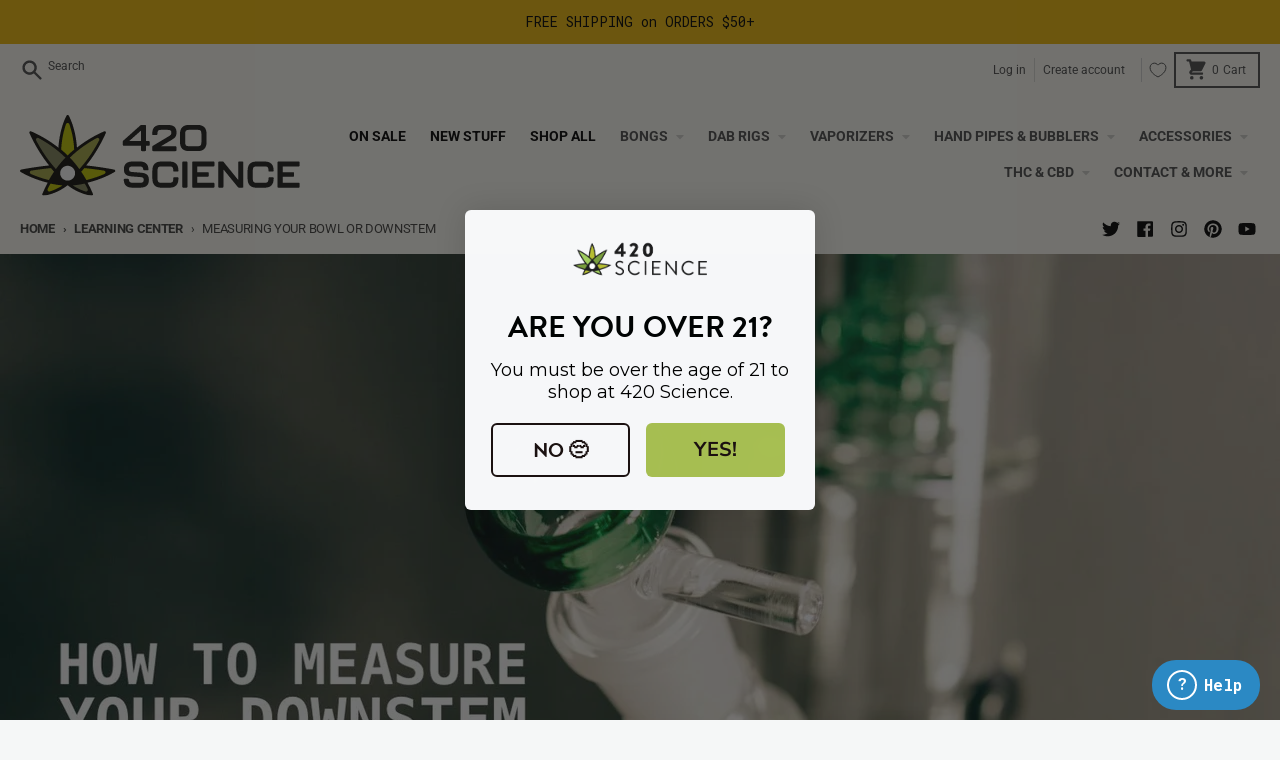

--- FILE ---
content_type: text/html; charset=utf-8
request_url: https://www.420science.com/blogs/learning-center/measuring-your-bowl-or-downstem
body_size: 63382
content:















<!doctype html>
<html class="no-js" lang="en">
  <head>
<!-- heatmap.com snippet -->
<script>
  (function() {      
    var _heatmap_paq = window._heatmap_paq || [];
    var heatUrl = window.heatUrl = "https://dashboard.heatmap.com/";
    window.heatClientId = "3212";
    function heatLoader(url, item) {
      if(typeof handleSinglePagedWebsite !== 'undefined' && item == 'prep') return true;
      var s = document.createElement("script"); s.type = "text/javascript"; 
      s.src = url; s.async = false; s.defer = true; document.head.appendChild(s);
    }
    heatLoader(heatUrl+"preprocessor.min.js?sid=3212", "prep");
    setTimeout(function() {
      if(typeof _heatmap_paq !== "object" || _heatmap_paq.length == 0) {     
        _heatmap_paq.push(["setTrackerUrl", heatUrl+"heatmap.php"]);
        heatLoader(heatUrl+"heatmap-light.min.js?sid=3212", "heat");
      }
    }, 1000);
  })();
</script>
<!-- End heatmap.com snippet Code -->
    
    
      <script>
(function() {
  function waitForjQuery(trigger, delayInterval, delayTimeout) {
    var intervalForjQuery = setInterval(function() {
      if (typeof window.jQuery != 'undefined') {
        clearInterval(intervalForjQuery);
        trigger();
      }
    }, delayInterval);
    var timeoutForjQuery = setTimeout(function() {
      clearInterval(intervalForjQuery);
    }, delayTimeout);
  }

  waitForjQuery(function() {
    var $ = window.jQuery;
    $(document).ready(function() {
      let checksearchresult = setInterval(function() {
        if ($('.klevu-fluid').length) {
          var targetNode = document.querySelector(".klevu-fluid");
          var config = {
            attributes: true,
            childList: true,
            subtree: true
          };
          var callback = function(mutationsList, observer) {
            
            
              
              $('.klevuSearchResults-l2 ul li a.klevu-result-box-l2[href="https://www.420science.com/products/free-gift-bronze"]').parent('li').hide();
              
              $('.klevuAutoSuggestion-l2 ul#klevu_acList li a[href="https://www.420science.com/search?q=free%20gift%20bronze"]').parent('li').hide();
            
              
              $('.klevuSearchResults-l2 ul li a.klevu-result-box-l2[href="https://www.420science.com/products/free-gift-silver"]').parent('li').hide();
              
              $('.klevuAutoSuggestion-l2 ul#klevu_acList li a[href="https://www.420science.com/search?q=free%20gift%20silver"]').parent('li').hide();
            
              
              $('.klevuSearchResults-l2 ul li a.klevu-result-box-l2[href="https://www.420science.com/products/free-gift-gold"]').parent('li').hide();
              
              $('.klevuAutoSuggestion-l2 ul#klevu_acList li a[href="https://www.420science.com/search?q=free%20gift%20gold"]').parent('li').hide();
            
              
              $('.klevuSearchResults-l2 ul li a.klevu-result-box-l2[href="https://www.420science.com/products/free-gift-platinum"]').parent('li').hide();
              
              $('.klevuAutoSuggestion-l2 ul#klevu_acList li a[href="https://www.420science.com/search?q=free%20gift%20platinum"]').parent('li').hide();
            
              
              $('.klevuSearchResults-l2 ul li a.klevu-result-box-l2[href="https://www.420science.com/products/free-gift-silver-149"]').parent('li').hide();
              
              $('.klevuAutoSuggestion-l2 ul#klevu_acList li a[href="https://www.420science.com/search?q=free%20gift%20silver%20149"]').parent('li').hide();
            
              
              $('.klevuSearchResults-l2 ul li a.klevu-result-box-l2[href="https://www.420science.com/products/free-gift-platinum-420"]').parent('li').hide();
              
              $('.klevuAutoSuggestion-l2 ul#klevu_acList li a[href="https://www.420science.com/search?q=free%20gift%20platinum%20420"]').parent('li').hide();
            
              
              $('.klevuSearchResults-l2 ul li a.klevu-result-box-l2[href="https://www.420science.com/products/free-gift-gold-299"]').parent('li').hide();
              
              $('.klevuAutoSuggestion-l2 ul#klevu_acList li a[href="https://www.420science.com/search?q=free%20gift%20gold%20299"]').parent('li').hide();
            
          };
          var observer = new MutationObserver(callback);
          observer.observe(targetNode, config);
          clearInterval(checksearchresult);
        }
      }, 100);

    });
  }, 50, 10000);
})();
    
</script>
    
    <meta charset="utf-8">
    <meta http-equiv="X-UA-Compatible" content="IE=edge">
    <meta name="viewport" content="width=device-width,initial-scale=1">
    <meta name="theme-color" content="#dbe053">
    <script type="text/javascript" src="//script.crazyegg.com/pages/scripts/0120/0912.js" async="async"></script>
    
      <link rel="canonical" href="https://www.420science.com/blogs/learning-center/measuring-your-bowl-or-downstem">
    
    <link rel="preconnect" href="https://cdn.shopify.com" crossorigin><link href="//www.420science.com/cdn/shop/t/130/assets/global.js?v=54379060251784040571744056953" as="script" rel="preload"><link href="//www.420science.com/cdn/shop/t/130/assets/custom.js?v=125013500520642979071744056951" as="script" rel="preload"><!-- Begin Navidium -->
    

    <style>
      [data-product-handle*="navidium"]{
        display: none !important;
      }
    </style>
    <!-- End Navidium --><link rel="icon" type="image/png" href="//www.420science.com/cdn/shop/files/Screenshot_2025-04-23_at_3.50.47_PM.png?crop=center&height=32&v=1745441461&width=32"><link rel="preconnect" href="https://fonts.shopifycdn.com" crossorigin>
<meta property="og:site_name" content="420 Science">
<meta property="og:url" content="https://www.420science.com/blogs/learning-center/measuring-your-bowl-or-downstem">
<meta property="og:title" content="Measuring your Bowl or Downstem">
<meta property="og:type" content="article">
<meta property="og:description" content="Downstems are that fragile part of your bong that reaches into the pipe and creates the all-too-important airflow into water needed for a water pipe to do its thing. Here is how to measure and figure out what size downstem goes in your bong.">



  <meta property="og:image" content="http://www.420science.com/cdn/shop/articles/measuring-your-bowl-or-downstem-868788.jpg?v=1688147062">
  <meta property="og:image:secure_url" content="https://www.420science.com/cdn/shop/articles/measuring-your-bowl-or-downstem-868788.jpg?v=1688147062">
  <meta property="og:image:width" content="1500">
  <meta property="og:image:height" content="844"><meta name="twitter:card" content="summary_large_image">
<meta name="twitter:title" content="Measuring your Bowl or Downstem">
<meta name="twitter:description" content="Downstems are that fragile part of your bong that reaches into the pipe and creates the all-too-important airflow into water needed for a water pipe to do its thing. Here is how to measure and figure out what size downstem goes in your bong.">
<!-- Google Tag Manager -->
    <script>
      (function(w,d,s,l,i){w[l]=w[l]||[];w[l].push({'gtm.start':
      new Date().getTime(),event:'gtm.js'});var f=d.getElementsByTagName(s)[0],
      j=d.createElement(s),dl=l!='dataLayer'?'&l='+l:'';j.async=true;j.src=
      'https://www.googletagmanager.com/gtm.js?id='+i+dl;f.parentNode.insertBefore(j,f);
      })(window,document,'script','dataLayer','GTM-P8FVNSNB');
    </script>
    <!-- End Google Tag Manager -->
    <script async src="//dpdaenkvkeu1v.cloudfront.net/6516eb93.js"></script><script>
  window.theme = {
    shopUrl: 'https://www.420science.com',
    routes: {
      root_url: '/',
      account_url: '/account',
      account_login_url: 'https://account.420science.com?locale=en&region_country=US',
      account_logout_url: '/account/logout',
      account_recover_url: '/account/recover',
      account_register_url: 'https://account.420science.com?locale=en',
      account_addresses_url: '/account/addresses',
      collections_url: '/collections',
      all_products_collection_url: '/collections/all',
      search_url: '/search',
      cart_url: '/cart',
      cart_update_url: '/cart/update',
      cart_add_url: '/cart/add',
      cart_change_url: '/cart/change',
      cart_clear_url: '/cart/clear',
      product_recommendations_url: '/recommendations/products',
    },
    info: { name: 'District' },
    strings: {
      addToCart: `Add to cart`,
      preOrder: `Pre-Order`,
      soldOut: `Sold out`,
      unavailable: `Unavailable`,
      addressError: `Error looking up that address`,
      addressNoResults: `No results for that address`,
      addressQueryLimit: `You have exceeded the Google API usage limit. Consider upgrading to a <a href="https://developers.google.com/maps/premium/usage-limits">Premium Plan</a>.`,
      authError: `There was a problem authenticating your Google Maps account.`,
      unitPrice: `Unit price`,
      unitPriceSeparator: `per`,
    },
    cartStrings: {
      error: `There was an error while updating your cart. Please try again.`,
      quantityError: `You can only add [quantity] of this item to your cart.`,
    },
    pageType: `article`,
    customer: false,
    moneyFormat: "$ {{amount}}",
    ajaxCartEnable: true,
    cartData: {"note":null,"attributes":{},"original_total_price":0,"total_price":0,"total_discount":0,"total_weight":0.0,"item_count":0,"items":[],"requires_shipping":false,"currency":"USD","items_subtotal_price":0,"cart_level_discount_applications":[],"checkout_charge_amount":0},
    mobileBreakpoint: 768,
    packages: [],
  };
  theme.loadPackages = (packages) => {
    packages.forEach((package) => {
      if (!theme.packages.includes(package)) {
        const placeholderScript = document.querySelector(`script[data-package="${package}"]`);
        if (!placeholderScript) return;

        const src = placeholderScript.dataset.src;
        const script = document.createElement('script');
        script.src = src;
        script.async = false;
        script.defer = true;
        document.body.append(script);
        theme.packages.push(package);
      }
    });
  };
  document.documentElement.className = document.documentElement.className.replace('no-js', 'js');
</script><script> 
      var enable_modal_vs_cart_page = true
    </script>
    <script src="//www.420science.com/cdn/shop/t/130/assets/global.js?v=54379060251784040571744056953" defer="defer"></script><script src="//www.420science.com/cdn/shop/t/130/assets/custom.js?v=125013500520642979071744056951" defer="defer"></script>
    <script type="text/javascript">
      document.querySelector('head').addEventListener('jq-rdy', function() {
        console.log('** jq-rdy: initializing CartJS. (head) **');
        CartJS.init({"note":null,"attributes":{},"original_total_price":0,"total_price":0,"total_discount":0,"total_weight":0.0,"item_count":0,"items":[],"requires_shipping":false,"currency":"USD","items_subtotal_price":0,"cart_level_discount_applications":[],"checkout_charge_amount":0});
      });
    </script>

    

    <meta name="p:domain_verify" content="fbe9a459e4487e3bde2b7285c4fc8e67">

    
  <script>window.performance && window.performance.mark && window.performance.mark('shopify.content_for_header.start');</script><meta id="shopify-digital-wallet" name="shopify-digital-wallet" content="/10084694/digital_wallets/dialog">
<link rel="alternate" type="application/atom+xml" title="Feed" href="/blogs/learning-center.atom" />
<script async="async" src="/checkouts/internal/preloads.js?locale=en-US"></script>
<script id="shopify-features" type="application/json">{"accessToken":"5bfe89824029d621795e4baa5a7ba651","betas":["rich-media-storefront-analytics"],"domain":"www.420science.com","predictiveSearch":true,"shopId":10084694,"locale":"en"}</script>
<script>var Shopify = Shopify || {};
Shopify.shop = "420science.myshopify.com";
Shopify.locale = "en";
Shopify.currency = {"active":"USD","rate":"1.0"};
Shopify.country = "US";
Shopify.theme = {"name":"420science\/main","id":145307893957,"schema_name":"District","schema_version":"4.0.3","theme_store_id":null,"role":"main"};
Shopify.theme.handle = "null";
Shopify.theme.style = {"id":null,"handle":null};
Shopify.cdnHost = "www.420science.com/cdn";
Shopify.routes = Shopify.routes || {};
Shopify.routes.root = "/";</script>
<script type="module">!function(o){(o.Shopify=o.Shopify||{}).modules=!0}(window);</script>
<script>!function(o){function n(){var o=[];function n(){o.push(Array.prototype.slice.apply(arguments))}return n.q=o,n}var t=o.Shopify=o.Shopify||{};t.loadFeatures=n(),t.autoloadFeatures=n()}(window);</script>
<script id="shop-js-analytics" type="application/json">{"pageType":"article"}</script>
<script defer="defer" async type="module" src="//www.420science.com/cdn/shopifycloud/shop-js/modules/v2/client.init-shop-cart-sync_BdyHc3Nr.en.esm.js"></script>
<script defer="defer" async type="module" src="//www.420science.com/cdn/shopifycloud/shop-js/modules/v2/chunk.common_Daul8nwZ.esm.js"></script>
<script type="module">
  await import("//www.420science.com/cdn/shopifycloud/shop-js/modules/v2/client.init-shop-cart-sync_BdyHc3Nr.en.esm.js");
await import("//www.420science.com/cdn/shopifycloud/shop-js/modules/v2/chunk.common_Daul8nwZ.esm.js");

  window.Shopify.SignInWithShop?.initShopCartSync?.({"fedCMEnabled":true,"windoidEnabled":true});

</script>
<script>(function() {
  var isLoaded = false;
  function asyncLoad() {
    if (isLoaded) return;
    isLoaded = true;
    var urls = ["https:\/\/cdn.yottaa.com\/rapid.rum.min.js?siteKey=z6WQH-oTf-gUzA\u0026shop=420science.myshopify.com","https:\/\/cdn.pickystory.com\/widget\/static\/js\/noop.js?shop=420science.myshopify.com","https:\/\/d23dclunsivw3h.cloudfront.net\/redirect-app.js?shop=420science.myshopify.com","https:\/\/kp-9dfa.klickly.com\/boa.js?v=42\u0026tw=0\u0026ga4=1\u0026version=v2\u0026platform=shopify\u0026account_id=1174\u0026b_type_cart=1f597fb69b7c03bd\u0026b_type_visit=ab69cb475c37a66b\u0026b_type_checkout=2f9d8dd0e398a2ac\u0026shop=420science.myshopify.com","https:\/\/cdn.hextom.com\/js\/eventpromotionbar.js?shop=420science.myshopify.com","https:\/\/app-spf.expivi.com\/js\/expivi.js?version=2.1.0\u0026shop=420science.myshopify.com","https:\/\/na.shgcdn3.com\/pixel-collector.js?shop=420science.myshopify.com"];
    for (var i = 0; i < urls.length; i++) {
      var s = document.createElement('script');
      s.type = 'text/javascript';
      s.async = true;
      s.src = urls[i];
      var x = document.getElementsByTagName('script')[0];
      x.parentNode.insertBefore(s, x);
    }
  };
  if(window.attachEvent) {
    window.attachEvent('onload', asyncLoad);
  } else {
    window.addEventListener('load', asyncLoad, false);
  }
})();</script>
<script id="__st">var __st={"a":10084694,"offset":-21600,"reqid":"e01d5d6c-01cc-42e9-9159-fdbee9db7dba-1769028698","pageurl":"www.420science.com\/blogs\/learning-center\/measuring-your-bowl-or-downstem","s":"articles-209379152","u":"9b0b413eb40d","p":"article","rtyp":"article","rid":209379152};</script>
<script>window.ShopifyPaypalV4VisibilityTracking = true;</script>
<script id="captcha-bootstrap">!function(){'use strict';const t='contact',e='account',n='new_comment',o=[[t,t],['blogs',n],['comments',n],[t,'customer']],c=[[e,'customer_login'],[e,'guest_login'],[e,'recover_customer_password'],[e,'create_customer']],r=t=>t.map((([t,e])=>`form[action*='/${t}']:not([data-nocaptcha='true']) input[name='form_type'][value='${e}']`)).join(','),a=t=>()=>t?[...document.querySelectorAll(t)].map((t=>t.form)):[];function s(){const t=[...o],e=r(t);return a(e)}const i='password',u='form_key',d=['recaptcha-v3-token','g-recaptcha-response','h-captcha-response',i],f=()=>{try{return window.sessionStorage}catch{return}},m='__shopify_v',_=t=>t.elements[u];function p(t,e,n=!1){try{const o=window.sessionStorage,c=JSON.parse(o.getItem(e)),{data:r}=function(t){const{data:e,action:n}=t;return t[m]||n?{data:e,action:n}:{data:t,action:n}}(c);for(const[e,n]of Object.entries(r))t.elements[e]&&(t.elements[e].value=n);n&&o.removeItem(e)}catch(o){console.error('form repopulation failed',{error:o})}}const l='form_type',E='cptcha';function T(t){t.dataset[E]=!0}const w=window,h=w.document,L='Shopify',v='ce_forms',y='captcha';let A=!1;((t,e)=>{const n=(g='f06e6c50-85a8-45c8-87d0-21a2b65856fe',I='https://cdn.shopify.com/shopifycloud/storefront-forms-hcaptcha/ce_storefront_forms_captcha_hcaptcha.v1.5.2.iife.js',D={infoText:'Protected by hCaptcha',privacyText:'Privacy',termsText:'Terms'},(t,e,n)=>{const o=w[L][v],c=o.bindForm;if(c)return c(t,g,e,D).then(n);var r;o.q.push([[t,g,e,D],n]),r=I,A||(h.body.append(Object.assign(h.createElement('script'),{id:'captcha-provider',async:!0,src:r})),A=!0)});var g,I,D;w[L]=w[L]||{},w[L][v]=w[L][v]||{},w[L][v].q=[],w[L][y]=w[L][y]||{},w[L][y].protect=function(t,e){n(t,void 0,e),T(t)},Object.freeze(w[L][y]),function(t,e,n,w,h,L){const[v,y,A,g]=function(t,e,n){const i=e?o:[],u=t?c:[],d=[...i,...u],f=r(d),m=r(i),_=r(d.filter((([t,e])=>n.includes(e))));return[a(f),a(m),a(_),s()]}(w,h,L),I=t=>{const e=t.target;return e instanceof HTMLFormElement?e:e&&e.form},D=t=>v().includes(t);t.addEventListener('submit',(t=>{const e=I(t);if(!e)return;const n=D(e)&&!e.dataset.hcaptchaBound&&!e.dataset.recaptchaBound,o=_(e),c=g().includes(e)&&(!o||!o.value);(n||c)&&t.preventDefault(),c&&!n&&(function(t){try{if(!f())return;!function(t){const e=f();if(!e)return;const n=_(t);if(!n)return;const o=n.value;o&&e.removeItem(o)}(t);const e=Array.from(Array(32),(()=>Math.random().toString(36)[2])).join('');!function(t,e){_(t)||t.append(Object.assign(document.createElement('input'),{type:'hidden',name:u})),t.elements[u].value=e}(t,e),function(t,e){const n=f();if(!n)return;const o=[...t.querySelectorAll(`input[type='${i}']`)].map((({name:t})=>t)),c=[...d,...o],r={};for(const[a,s]of new FormData(t).entries())c.includes(a)||(r[a]=s);n.setItem(e,JSON.stringify({[m]:1,action:t.action,data:r}))}(t,e)}catch(e){console.error('failed to persist form',e)}}(e),e.submit())}));const S=(t,e)=>{t&&!t.dataset[E]&&(n(t,e.some((e=>e===t))),T(t))};for(const o of['focusin','change'])t.addEventListener(o,(t=>{const e=I(t);D(e)&&S(e,y())}));const B=e.get('form_key'),M=e.get(l),P=B&&M;t.addEventListener('DOMContentLoaded',(()=>{const t=y();if(P)for(const e of t)e.elements[l].value===M&&p(e,B);[...new Set([...A(),...v().filter((t=>'true'===t.dataset.shopifyCaptcha))])].forEach((e=>S(e,t)))}))}(h,new URLSearchParams(w.location.search),n,t,e,['guest_login'])})(!0,!0)}();</script>
<script integrity="sha256-4kQ18oKyAcykRKYeNunJcIwy7WH5gtpwJnB7kiuLZ1E=" data-source-attribution="shopify.loadfeatures" defer="defer" src="//www.420science.com/cdn/shopifycloud/storefront/assets/storefront/load_feature-a0a9edcb.js" crossorigin="anonymous"></script>
<script data-source-attribution="shopify.dynamic_checkout.dynamic.init">var Shopify=Shopify||{};Shopify.PaymentButton=Shopify.PaymentButton||{isStorefrontPortableWallets:!0,init:function(){window.Shopify.PaymentButton.init=function(){};var t=document.createElement("script");t.src="https://www.420science.com/cdn/shopifycloud/portable-wallets/latest/portable-wallets.en.js",t.type="module",document.head.appendChild(t)}};
</script>
<script data-source-attribution="shopify.dynamic_checkout.buyer_consent">
  function portableWalletsHideBuyerConsent(e){var t=document.getElementById("shopify-buyer-consent"),n=document.getElementById("shopify-subscription-policy-button");t&&n&&(t.classList.add("hidden"),t.setAttribute("aria-hidden","true"),n.removeEventListener("click",e))}function portableWalletsShowBuyerConsent(e){var t=document.getElementById("shopify-buyer-consent"),n=document.getElementById("shopify-subscription-policy-button");t&&n&&(t.classList.remove("hidden"),t.removeAttribute("aria-hidden"),n.addEventListener("click",e))}window.Shopify?.PaymentButton&&(window.Shopify.PaymentButton.hideBuyerConsent=portableWalletsHideBuyerConsent,window.Shopify.PaymentButton.showBuyerConsent=portableWalletsShowBuyerConsent);
</script>
<script data-source-attribution="shopify.dynamic_checkout.cart.bootstrap">document.addEventListener("DOMContentLoaded",(function(){function t(){return document.querySelector("shopify-accelerated-checkout-cart, shopify-accelerated-checkout")}if(t())Shopify.PaymentButton.init();else{new MutationObserver((function(e,n){t()&&(Shopify.PaymentButton.init(),n.disconnect())})).observe(document.body,{childList:!0,subtree:!0})}}));
</script>

<script>window.performance && window.performance.mark && window.performance.mark('shopify.content_for_header.end');</script>
  





  <script type="text/javascript">
    
      window.__shgMoneyFormat = window.__shgMoneyFormat || {"USD":{"currency":"USD","currency_symbol":"$","currency_symbol_location":"left","decimal_places":2,"decimal_separator":".","thousands_separator":","}};
    
    window.__shgCurrentCurrencyCode = window.__shgCurrentCurrencyCode || {
      currency: "USD",
      currency_symbol: "$",
      decimal_separator: ".",
      thousands_separator: ",",
      decimal_places: 2,
      currency_symbol_location: "left"
    };
  </script>



<style data-shopify>
@font-face {
  font-family: "Roboto Mono";
  font-weight: 400;
  font-style: normal;
  font-display: swap;
  src: url("//www.420science.com/cdn/fonts/roboto_mono/robotomono_n4.9d1649e14a644ef48a2262609c784a79a5c2c87d.woff2") format("woff2"),
       url("//www.420science.com/cdn/fonts/roboto_mono/robotomono_n4.1f5c294b54ad5b669e758778fae486a733405684.woff") format("woff");
}
@font-face {
  font-family: "Roboto Mono";
  font-weight: 700;
  font-style: normal;
  font-display: swap;
  src: url("//www.420science.com/cdn/fonts/roboto_mono/robotomono_n7.94ea13a641f607be3d334ec356dbe9710b93cb18.woff2") format("woff2"),
       url("//www.420science.com/cdn/fonts/roboto_mono/robotomono_n7.4bd578ed36c8af9f034d1aa383e35172620e6500.woff") format("woff");
}
@font-face {
  font-family: "Roboto Mono";
  font-weight: 400;
  font-style: italic;
  font-display: swap;
  src: url("//www.420science.com/cdn/fonts/roboto_mono/robotomono_i4.a25644e8b45c7298fd88b9667c242570c38bd16b.woff2") format("woff2"),
       url("//www.420science.com/cdn/fonts/roboto_mono/robotomono_i4.32d315c9534af1c57f14ef0f7fed2771f356b3d5.woff") format("woff");
}
@font-face {
  font-family: "Roboto Mono";
  font-weight: 700;
  font-style: italic;
  font-display: swap;
  src: url("//www.420science.com/cdn/fonts/roboto_mono/robotomono_i7.c7af3ae56ec5850cf036474739742dd23e5f17b8.woff2") format("woff2"),
       url("//www.420science.com/cdn/fonts/roboto_mono/robotomono_i7.13669ac9ea460234c8180f48b23ac09ecd4fb4a3.woff") format("woff");
}
@font-face {
  font-family: Inter;
  font-weight: 400;
  font-style: normal;
  font-display: swap;
  src: url("//www.420science.com/cdn/fonts/inter/inter_n4.b2a3f24c19b4de56e8871f609e73ca7f6d2e2bb9.woff2") format("woff2"),
       url("//www.420science.com/cdn/fonts/inter/inter_n4.af8052d517e0c9ffac7b814872cecc27ae1fa132.woff") format("woff");
}
@font-face {
  font-family: Inter;
  font-weight: 700;
  font-style: normal;
  font-display: swap;
  src: url("//www.420science.com/cdn/fonts/inter/inter_n7.02711e6b374660cfc7915d1afc1c204e633421e4.woff2") format("woff2"),
       url("//www.420science.com/cdn/fonts/inter/inter_n7.6dab87426f6b8813070abd79972ceaf2f8d3b012.woff") format("woff");
}
@font-face {
  font-family: Roboto;
  font-weight: 400;
  font-style: normal;
  font-display: swap;
  src: url("//www.420science.com/cdn/fonts/roboto/roboto_n4.2019d890f07b1852f56ce63ba45b2db45d852cba.woff2") format("woff2"),
       url("//www.420science.com/cdn/fonts/roboto/roboto_n4.238690e0007583582327135619c5f7971652fa9d.woff") format("woff");
}
@font-face {
  font-family: Roboto;
  font-weight: 700;
  font-style: normal;
  font-display: swap;
  src: url("//www.420science.com/cdn/fonts/roboto/roboto_n7.f38007a10afbbde8976c4056bfe890710d51dec2.woff2") format("woff2"),
       url("//www.420science.com/cdn/fonts/roboto/roboto_n7.94bfdd3e80c7be00e128703d245c207769d763f9.woff") format("woff");
}
:root {
    --base-font-size: 16px;
    --body-font-family: "Roboto Mono", monospace;
    --heading-font-family: Inter, sans-serif;
    --navigation-font-family: Roboto, sans-serif;
    --body-style: normal;
    --body-weight: 400;
    --body-weight-bolder: 700;
    --heading-style: normal;
    --heading-weight: 400;
    --heading-weight-bolder: 700;
    --heading-capitalize: none;
    --navigation-style: normal;
    --navigation-weight: 400;
    --navigation-weight-bolder: 700;--primary-text-color: #000000;
    --primary-title-color: #000000;
    --primary-accent-color: #dbe053;
    --primary-accent-color-80: rgba(219, 224, 83, 0.8);
    --primary-accent-text-color: #000000;
    --primary-background-color: #fffef7;
    --primary-background-color-75: rgba(255, 254, 247, 0.8);
    --primary-secondary-background-color: #f5f7f7;
    --primary-secondary-background-color-50: #fafbf7;
    --primary-section-border-color: #fffef7;
    --primary-text-color-05: #f2f1eb;
    --primary-text-color-10: #e6e5de;
    --primary-text-color-20: #cccbc6;
    --primary-text-color-30: #b3b2ad;
    --primary-text-color-40: #999894;
    --primary-text-color-50: #807f7c;
    --primary-text-color-60: #666663;
    --primary-text-color-70: #4d4c4a;
    --primary-text-color-80: #333331;
    --primary-text-color-90: #191919;
    --section-text-color: #000000;
    --section-text-color-75: rgba(0, 0, 0, 0.75);
    --section-text-color-50: rgba(0, 0, 0, 0.5);
    --section-title-color: #000000;
    --section-accent-color: #dbe053;
    --section-accent-text-color: #000000;
    --section-accent-hover-color: #d6dc3d;
    --section-overlay-color: transparent;
    --section-overlay-hover-color: transparent;
    --section-background-color: #fffef7;
    --section-primary-border-color: #000000;
    --modal-background-color: #000000;--max-width-screen: 1280px;
    --max-width-header: 1280px;
    --spacing-section: 2.5rem;
    --spacing-rail: 1.25rem;
    --text-align-section: center;--swiper-theme-color: #dbe053;
    --duration-default: 200ms;
    --tw-ring-inset: ;
    --tw-blur: ;
    --tw-brightness: ;
    --tw-contrast: ;
    --tw-grayscale: ;
    --tw-hue-rotate: ;
    --tw-invert: ;
    --tw-saturate: ;
    --tw-sepia: ;
    --tw-drop-shadow: ;
    --tw-filter: var(--tw-blur) var(--tw-brightness) var(--tw-contrast) var(--tw-grayscale) var(--tw-hue-rotate) var(--tw-invert) var(--tw-saturate) var(--tw-sepia) var(--tw-drop-shadow);
  }
</style><link href="//www.420science.com/cdn/shop/t/130/assets/base.css?v=174855086753600434881744395767" rel="stylesheet" type="text/css" media="all" />
    <link href="//www.420science.com/cdn/shop/t/130/assets/custom.css?v=47492614993038101541744400753" rel="stylesheet" type="text/css" media="all" />
<link rel="preload" as="font" href="//www.420science.com/cdn/fonts/roboto_mono/robotomono_n4.9d1649e14a644ef48a2262609c784a79a5c2c87d.woff2" type="font/woff2" crossorigin><link
        rel="preload"
        as="font"
        href="//www.420science.com/cdn/fonts/inter/inter_n4.b2a3f24c19b4de56e8871f609e73ca7f6d2e2bb9.woff2"
        type="font/woff2"
        crossorigin
      ><link
        rel="preload"
        as="font"
        href="//www.420science.com/cdn/fonts/roboto/roboto_n4.2019d890f07b1852f56ce63ba45b2db45d852cba.woff2"
        type="font/woff2"
        crossorigin
      ><script type="text/javascript" id="kl-recs">
      
      
      

      //var klevu_storeLandingPageUrl = 'https://' + window.location.hostname + '/search';
    </script>
    <script src="https://js.klevu.com/core/v2/klevu.js"></script>
    <script src="https://js.klevu.com/recs/v2/klevu-recs.js"></script>
    <script type="text/javascript">
      klevu.interactive(function () {
          var options = {
              powerUp: {
                  recsModule: true
              },
              recs: {
                  apiKey: 'klevu-162127694939213636'
              }
          };
          klevu(options);
      });
    </script>

    <!-- Google Tag Manager -->
<script>(function(w,d,s,l,i){w[l]=w[l]||[];w[l].push({'gtm.start':
new Date().getTime(),event:'gtm.js'});var f=d.getElementsByTagName(s)[0],
j=d.createElement(s),dl=l!='dataLayer'?'&l='+l:'';j.async=true;j.src=
'https://www.googletagmanager.com/gtm.js?id='+i+dl;f.parentNode.insertBefore(j,f);
})(window,document,'script','dataLayer','GTM-PTZBJJD');</script>
<!-- End Google Tag Manager -->
<script type="text/javascript">
  var jQuery351;
  window.dataLayer = window.dataLayer || [];

  function analyzifyInitialize(){
    window.analyzifyloadScript = function(url, callback) {
      var script = document.createElement('script');
      script.type = 'text/javascript';
      // If the browser is Internet Explorer
      if (script.readyState){
        script.onreadystatechange = function() {
          if (script.readyState == 'loaded' || script.readyState == 'complete') {
            script.onreadystatechange = null;
            callback();
          }
        };
        // For any other browser
      } else {
        script.onload = function() {
          callback();
        };
      }
      script.src = url;
      document.getElementsByTagName('head')[0].appendChild(script);
    }

    window.analyzifyAppStart = function(){
      
      window.dataLayer.push({
        event: "sh_info",
        
            page_type: "other",
        
        page_currency: "USD",
        
          user_type: "visitor"
        
      });

      window.analyzifyGetClickedProductPosition = function(elementHref, sku){
        if(sku != ''){
          var collection = null;
          
          return 0;
        }else{
          var elementIndex = -1
          collectionProductsElements = document.querySelectorAll('a[href*="/products/"]');
          collectionProductsElements.forEach(function(element,index){
            if (element.href.includes(elementHref)) {elementIndex = index + 1};
          });
          return elementIndex
        }
      }

      window.analyzifyCollectionPageHandle = function(){
        var collection = null;
        var collectionAllProducts = null;
        var collectionTitle = "";
        var collectionId = "";
        var collectionProductsBrand = [];
        var collectionProductsType = [];
        var collectionProductsSku = [];
        var collectionProductsName = [];
        var collectionProductsId = [];
        var collectionProductsPrice = [];
        var collectionProductsPosition = []; // we need to talk about, this data can be taken from DOM only (filter ON/OFF)
        var collectionGproductId = [];
        var collectionVariantId = [];
        
        
        window.dataLayer.push({
          event: 'ee_productImpression',
          category_name: collectionTitle,
          category_id: collectionId,
          category_product_brand: collectionProductsBrand,
          category_product_type: collectionProductsType,
          category_product_sku: collectionProductsSku,
          category_product_name: collectionProductsName,
          category_product_id: collectionProductsId,
          category_product_price: collectionProductsPrice,
          currency: "USD",
          category_product_position: collectionProductsPosition,
          g_product_id: collectionGproductId,
          variant_id: collectionVariantId
        });

        jQuery351(document).on('click', 'a[href*="/products/"]', function(event) {
          var href= jQuery351(this).attr('href');
          if(collectionAllProducts.length < 1 ) return;
          var handle = href.split('/products/')[1];
          var clickedProduct = collectionAllProducts.filter(function(product) {
              return product.handle === handle;
          });
          if (clickedProduct.length == 0 ) return;
          window.dataLayer.push({
            event: 'ee_productClick',
            category_name: collectionTitle,
            category_id: collectionId,
            product_name: clickedProduct[0].title,
            product_type: clickedProduct[0].type,
            sku: clickedProduct[0].variants[0].sku,
            product_id : clickedProduct[0].id.toString(),
            product_price: (clickedProduct[0].price / 100).toFixed(2).toString(),
            currency: "USD",
            product_brand: clickedProduct[0].vendor,
            product_position: analyzifyGetClickedProductPosition(href, clickedProduct[0].variants[0].sku),
            variant_id: clickedProduct[0].variants[0].id
          });
        });
      };

      window.analyzifySearchPageHandle = function(){
        var searchTerm = "";
        var searchResults = parseInt("");
        var searchResultsJson = null;
        var searchProductsBrand = [];
        var searchProductsType = [];
        var searchProductsSku = [];
        var searchProductsNames = [];
        var searchProductsIds = [];
        var searchProductsPrices = [];
        var searchProductsPosition = [];
        var searchGproductId = [];
        var searchVariantId = [];
        
        

        window.dataLayer.push({
          event: 'searchListInfo',
          page_type: 'search',
          search_term: searchTerm,
          search_results: searchResults,
          category_product_brand: searchProductsBrand,
          category_product_type: searchProductsType,
          category_product_sku: searchProductsSku,
          category_product_name: searchProductsNames,
          category_product_id: searchProductsIds,
          category_product_price: searchProductsPrices,
          currency: "USD",
          category_product_position: searchProductsPosition,
          g_product_id: searchGproductId,
          variant_id: searchVariantId
        });

        
        jQuery351(document).on('click', 'a[href*="/products/"]', function(event) {
          if(searchResultsJson.length < 1 ) return;
          var href= jQuery351(this).attr('href');
          var handle = href.split('/products/')[1];
          var clickedProduct = searchResultsJson.filter(function(product) {
            return handle.includes(product.handle);
          });
          if (clickedProduct.length == 0 ) return;
          
          window.dataLayer.push({
            event: 'ee_productClick',
            product_name: clickedProduct[0].title,
            product_type: clickedProduct[0].type,
            sku: clickedProduct[0].variants[0].sku,
            product_id : clickedProduct[0].id,
            product_price: (clickedProduct[0].price / 100).toFixed(2).toString(),
            currency: "USD",
            product_brand: clickedProduct[0].vendor,
            product_position: analyzifyGetClickedProductPosition(href, ""),
            variant_id: clickedProduct[0].variants[0].id
          });

        });
      };

      window.analyzifyProductPageHandle = function(){
        var productName = "";
        var productId = "";
        var productPrice = "0.0";
        var productBrand = "";
        var productType = "";
        var productSku = "";
        var productCollection = "";
        
        window.dataLayer.push({
          event: 'ee_productDetail',
          name: productName,
          id: productId,
          price: productPrice,
          currency: "USD",
          brand: productBrand,
          product_type: productType,
          sku: productSku,
          category: productCollection,
          g_product_id: "shopify_US_"+productId+"_"+"",
          variant_id: ""
        });
        var first_atc = null;
        var selectors = ["input[name='add']", "button[name='add']", "#add-to-cart", "#AddToCartText", "#AddToCart", ".gtmatc", ".product-form__cart-submit", "#AddToCart-product-template", ".product-form__add-to-cart"];
        var found_selectors = 0;
        selectors.forEach(function(selector) {
          found_selectors += jQuery351(selector).length;
          if (first_atc == null && found_selectors) {
            first_atc = selector
          }
        });
//         if (jQuery351(first_atc).length > 0 ) {
          jQuery351(document).on('click', '#AddToCart-product-template', function(event) {
            var productForm = jQuery351(this).parents('form[action="/cart/add"]');
            var variantInput = productForm.find('*[name="id"]')
            var quantityInput = productForm.find('input[name="quantity"]')
            var itemQuantity = quantityInput.length > 0 ? quantityInput.val() : 1
            window.dataLayer.push({
              event: 'ee_addToCart',
              name: productName,
              id: productId,
              price: productPrice,
              currency: "USD",
              brand: productBrand,
              product_type: productType,
              category: productCollection,
              quantity: itemQuantity,
              variant: variantInput.val(),
              g_product_id: "shopify_US_"+productId+"_"+variantInput.val()
            });
          });
//         }
      };

      window.checkoutEvent = function(){
        jQuery351.getJSON('/cart.js', function(cart) {
          if(cart.items.length > 0){
            var cartId = cart.token;
            var cartTotalValue = cart.total_price;
            var cartTotalQuantity = cart.item_count;
            var cartCurrency = cart.currency;
            var cartItemsName = [];
            var cartItemsBrand = [];
            var cartItemsType = [];
            var cartItemsSku = [];
            var cartItemsId = [];
            var cartItemsVariantId = [];
            var cartItemsVariantTitle = [];
            var cartItemsPrice = [];
            var cartItemsQuantity = [];
            var cartItemsQuantity = [];
            var cartGProductIds = [];

            jQuery351.each(cart.items, function(key,val) {
              cartItemsName.push(val.title);
              cartItemsBrand.push(val.vendor);
              cartItemsType.push(val.product_type);
              cartItemsSku.push(val.sku);
              cartItemsId.push(val.product_id);
              cartItemsVariantId.push(val.variant_id);
              cartItemsVariantTitle.push(val.title);
              cartItemsPrice.push(parseFloat(parseInt(val.original_price)/100));
              cartItemsQuantity.push(val.quantity);
              cartGProductIds.push("shopify_US_"+val.product_id+"_"+val.variant_id);
            });

            window.dataLayer.push({
              event: 'ee_checkout',
              page_type: 'cart',
              name: cartItemsName,
              brand: cartItemsBrand,
              product_type: cartItemsType,
              sku: cartItemsSku,
              id: cartItemsId,
              variant_id: cartItemsVariantId,
              variant: cartItemsVariantTitle,
              price: cartItemsPrice,
              quantity: cartItemsQuantity,
              cart_id: cart.token,
              currency: cartCurrency,
              totalValue: parseFloat(cart.total_price)/100,
              totalQuantity: cart.item_count,
              g_product_id: cartGProductIds
            });
           }
        });
      };

      window.analyzifyCartPageHandle = function(){
        var cartTotalValue = "0.0";
        var cartTotalQuantity = "0";
        var cartCurrency = "USD";
        var cartItemsName = [];
        var cartItemsCategory = [];
        var cartItemsBrand = [];
        var cartItemsType = [];
        var cartItemsSku = [];
        var cartItemsId = [];
        var cartItemsVariantId = [];
        var cartItemsVariantTitle = [];
        var cartItemsPrice = [];
        var cartItemsQuantity = [];
        var cartItemsCategoryIds = [];

        
        


        window.dataLayer.push({
          event: 'ee_checkout',
          page_type: 'cart',
          name: cartItemsName,
          category: cartItemsCategory,
          brand: cartItemsBrand,
          product_type: cartItemsType,
          sku: cartItemsSku,
          id: cartItemsId,
          variant_id: cartItemsVariantId,
          variant: cartItemsVariantTitle,
          price: cartItemsPrice,
          currency: "USD",
          quantity: cartItemsQuantity,
          category_id: cartItemsCategoryIds,
          currency: cartCurrency,
          totalValue: cartTotalValue,
          totalQuantity: cartTotalQuantity * 1
        });
      };

      
      
      
        // jQuery351(document).on('click', cart_icon, function(event) {
        // checkoutEvent();
        // });
        // jQuery351(document).on('click', first_atc, function(event) {
        //   var productForm = jQuery351(this).parents('form');
        //   var variantInput = productForm.find('*[name="id"]')
        //   var quantityInput = productForm.find('input[name="quantity"]')
        //   var itemQuantity = quantityInput.length > 0 ? quantityInput.val() : 1
        //   window.dataLayer.push({
        //     event: 'ee_addToCart',
        //     name: productForm.find('.ptitle').val(),
        //     id: productForm.find('.pid').val(),
        //     price: productForm.find('.pprice').val(),
        //     brand: productForm.find('.pbrand').val(),
        //     product_type: productForm.find('.ptype').val(),
        //     category: productForm.find('.pcollection').val(),
        //     quantity: itemQuantity,
        //     variant: variantInput.val(),
        //     g_product_id: "shopify_US_"+productForm.find('.pid').val()+"_"+variantInput.val()
        //   });
        // });
      
      var cartItemsJson = {"note":null,"attributes":{},"original_total_price":0,"total_price":0,"total_discount":0,"total_weight":0.0,"item_count":0,"items":[],"requires_shipping":false,"currency":"USD","items_subtotal_price":0,"cart_level_discount_applications":[],"checkout_charge_amount":0};
      jQuery351(document).on('click', ".cart__remove", function(event) {
        var removedvid = jQuery351(this).attr("data-vid");
        var removedItemData = cartItemsJson.items.filter(function(item){
          return item.variant_id.toString() === removedvid
        })
        var removedItem = removedItemData[0];
        window.dataLayer.push({
          event:'ee_removeFromCart',
          name: removedItem.product_title,
          id : removedItem.product_id.toString(),
          variant : removedItem.id.toString(),
          price: (removedItem.price / 100).toFixed(2).toString(),
          currency: "USD",
          brand: removedItem.vendor,
          quantity: removedItem.quantity
        });
      });
    }
  }

  analyzifyInitialize();
  analyzifyloadScript('//ajax.googleapis.com/ajax/libs/jquery/3.6.0/jquery.min.js', function() {
    jQuery351 = jQuery.noConflict(true);
    analyzifyAppStart();
  });
</script>
    <!-- Start klevu-snippets DO NOT EDIT -->
    <!-- End klevu-snippets DO NOT EDIT -->
    <script id="dcScript">
  var dcCart = {"note":null,"attributes":{},"original_total_price":0,"total_price":0,"total_discount":0,"total_weight":0.0,"item_count":0,"items":[],"requires_shipping":false,"currency":"USD","items_subtotal_price":0,"cart_level_discount_applications":[],"checkout_charge_amount":0};
  var dcOriginalSubtotal = 0;
  
  
  var dcCustomerId = false;
  var dcCustomerEmail = false;
  var dcCustomerTags = false;
  
  var dcCurrency = '$ {{amount}}';
</script>
    <meta name="google-site-verification" content="fyuwVX4MddyhaCYde6jJmQAXdtdByWCBvYdKQxBB0fk">

    

<script type="text/javascript">
  
    window.SHG_CUSTOMER = null;
  
</script>







  <!-- BEGIN app block: shopify://apps/rt-google-fonts-custom-fonts/blocks/app-embed/2caf2c68-0038-455e-b0b9-066a7c2ad923 --><link rel="preload" as="font" href="https://cdn.shopify.com/s/files/1/1008/4694/files/fonnts.com-Kallisto_Heavy_8f5cc59a-1ccd-4ace-85f5-35fb29952911.otf?v=1741346495" type="font/otf" crossorigin><style id="rafp-stylesheet">@font-face{
            font-family:"Font-1741346349422";
            src:url("https:\/\/cdn.shopify.com\/s\/files\/1\/1008\/4694\/files\/fonnts.com-Kallisto_Heavy_8f5cc59a-1ccd-4ace-85f5-35fb29952911.otf?v=1741346495");
            font-display:swap;
          }h1,h2,h3,h4,h5,h6 {font-family:"Font-1741346349422"!important;}@media screen and (max-width: 749px) {h1,h2,h3,h4,h5,h6 {}}
    </style>
<!-- END app block --><!-- BEGIN app block: shopify://apps/klaviyo-email-marketing-sms/blocks/klaviyo-onsite-embed/2632fe16-c075-4321-a88b-50b567f42507 -->












  <script async src="https://static.klaviyo.com/onsite/js/P5HfxL/klaviyo.js?company_id=P5HfxL"></script>
  <script>!function(){if(!window.klaviyo){window._klOnsite=window._klOnsite||[];try{window.klaviyo=new Proxy({},{get:function(n,i){return"push"===i?function(){var n;(n=window._klOnsite).push.apply(n,arguments)}:function(){for(var n=arguments.length,o=new Array(n),w=0;w<n;w++)o[w]=arguments[w];var t="function"==typeof o[o.length-1]?o.pop():void 0,e=new Promise((function(n){window._klOnsite.push([i].concat(o,[function(i){t&&t(i),n(i)}]))}));return e}}})}catch(n){window.klaviyo=window.klaviyo||[],window.klaviyo.push=function(){var n;(n=window._klOnsite).push.apply(n,arguments)}}}}();</script>

  




  <script>
    window.klaviyoReviewsProductDesignMode = false
  </script>







<!-- END app block --><!-- BEGIN app block: shopify://apps/minmaxify-order-limits/blocks/app-embed-block/3acfba32-89f3-4377-ae20-cbb9abc48475 -->

<!-- END app block --><script src="https://cdn.shopify.com/extensions/019b09dd-709f-7233-8c82-cc4081277048/klaviyo-email-marketing-44/assets/app.js" type="text/javascript" defer="defer"></script>
<link href="https://cdn.shopify.com/extensions/019b09dd-709f-7233-8c82-cc4081277048/klaviyo-email-marketing-44/assets/app.css" rel="stylesheet" type="text/css" media="all">
<script src="https://cdn.shopify.com/extensions/019bde97-a6f8-7700-a29a-355164148025/globo-color-swatch-214/assets/globoswatch.js" type="text/javascript" defer="defer"></script>
<script src="https://cdn.shopify.com/extensions/9829290c-2b6c-4517-a42f-0d6eacabb442/1.1.0/assets/font.js" type="text/javascript" defer="defer"></script>
<link href="https://cdn.shopify.com/extensions/9829290c-2b6c-4517-a42f-0d6eacabb442/1.1.0/assets/font.css" rel="stylesheet" type="text/css" media="all">
<link href="https://monorail-edge.shopifysvc.com" rel="dns-prefetch">
<script>(function(){if ("sendBeacon" in navigator && "performance" in window) {try {var session_token_from_headers = performance.getEntriesByType('navigation')[0].serverTiming.find(x => x.name == '_s').description;} catch {var session_token_from_headers = undefined;}var session_cookie_matches = document.cookie.match(/_shopify_s=([^;]*)/);var session_token_from_cookie = session_cookie_matches && session_cookie_matches.length === 2 ? session_cookie_matches[1] : "";var session_token = session_token_from_headers || session_token_from_cookie || "";function handle_abandonment_event(e) {var entries = performance.getEntries().filter(function(entry) {return /monorail-edge.shopifysvc.com/.test(entry.name);});if (!window.abandonment_tracked && entries.length === 0) {window.abandonment_tracked = true;var currentMs = Date.now();var navigation_start = performance.timing.navigationStart;var payload = {shop_id: 10084694,url: window.location.href,navigation_start,duration: currentMs - navigation_start,session_token,page_type: "article"};window.navigator.sendBeacon("https://monorail-edge.shopifysvc.com/v1/produce", JSON.stringify({schema_id: "online_store_buyer_site_abandonment/1.1",payload: payload,metadata: {event_created_at_ms: currentMs,event_sent_at_ms: currentMs}}));}}window.addEventListener('pagehide', handle_abandonment_event);}}());</script>
<script id="web-pixels-manager-setup">(function e(e,d,r,n,o){if(void 0===o&&(o={}),!Boolean(null===(a=null===(i=window.Shopify)||void 0===i?void 0:i.analytics)||void 0===a?void 0:a.replayQueue)){var i,a;window.Shopify=window.Shopify||{};var t=window.Shopify;t.analytics=t.analytics||{};var s=t.analytics;s.replayQueue=[],s.publish=function(e,d,r){return s.replayQueue.push([e,d,r]),!0};try{self.performance.mark("wpm:start")}catch(e){}var l=function(){var e={modern:/Edge?\/(1{2}[4-9]|1[2-9]\d|[2-9]\d{2}|\d{4,})\.\d+(\.\d+|)|Firefox\/(1{2}[4-9]|1[2-9]\d|[2-9]\d{2}|\d{4,})\.\d+(\.\d+|)|Chrom(ium|e)\/(9{2}|\d{3,})\.\d+(\.\d+|)|(Maci|X1{2}).+ Version\/(15\.\d+|(1[6-9]|[2-9]\d|\d{3,})\.\d+)([,.]\d+|)( \(\w+\)|)( Mobile\/\w+|) Safari\/|Chrome.+OPR\/(9{2}|\d{3,})\.\d+\.\d+|(CPU[ +]OS|iPhone[ +]OS|CPU[ +]iPhone|CPU IPhone OS|CPU iPad OS)[ +]+(15[._]\d+|(1[6-9]|[2-9]\d|\d{3,})[._]\d+)([._]\d+|)|Android:?[ /-](13[3-9]|1[4-9]\d|[2-9]\d{2}|\d{4,})(\.\d+|)(\.\d+|)|Android.+Firefox\/(13[5-9]|1[4-9]\d|[2-9]\d{2}|\d{4,})\.\d+(\.\d+|)|Android.+Chrom(ium|e)\/(13[3-9]|1[4-9]\d|[2-9]\d{2}|\d{4,})\.\d+(\.\d+|)|SamsungBrowser\/([2-9]\d|\d{3,})\.\d+/,legacy:/Edge?\/(1[6-9]|[2-9]\d|\d{3,})\.\d+(\.\d+|)|Firefox\/(5[4-9]|[6-9]\d|\d{3,})\.\d+(\.\d+|)|Chrom(ium|e)\/(5[1-9]|[6-9]\d|\d{3,})\.\d+(\.\d+|)([\d.]+$|.*Safari\/(?![\d.]+ Edge\/[\d.]+$))|(Maci|X1{2}).+ Version\/(10\.\d+|(1[1-9]|[2-9]\d|\d{3,})\.\d+)([,.]\d+|)( \(\w+\)|)( Mobile\/\w+|) Safari\/|Chrome.+OPR\/(3[89]|[4-9]\d|\d{3,})\.\d+\.\d+|(CPU[ +]OS|iPhone[ +]OS|CPU[ +]iPhone|CPU IPhone OS|CPU iPad OS)[ +]+(10[._]\d+|(1[1-9]|[2-9]\d|\d{3,})[._]\d+)([._]\d+|)|Android:?[ /-](13[3-9]|1[4-9]\d|[2-9]\d{2}|\d{4,})(\.\d+|)(\.\d+|)|Mobile Safari.+OPR\/([89]\d|\d{3,})\.\d+\.\d+|Android.+Firefox\/(13[5-9]|1[4-9]\d|[2-9]\d{2}|\d{4,})\.\d+(\.\d+|)|Android.+Chrom(ium|e)\/(13[3-9]|1[4-9]\d|[2-9]\d{2}|\d{4,})\.\d+(\.\d+|)|Android.+(UC? ?Browser|UCWEB|U3)[ /]?(15\.([5-9]|\d{2,})|(1[6-9]|[2-9]\d|\d{3,})\.\d+)\.\d+|SamsungBrowser\/(5\.\d+|([6-9]|\d{2,})\.\d+)|Android.+MQ{2}Browser\/(14(\.(9|\d{2,})|)|(1[5-9]|[2-9]\d|\d{3,})(\.\d+|))(\.\d+|)|K[Aa][Ii]OS\/(3\.\d+|([4-9]|\d{2,})\.\d+)(\.\d+|)/},d=e.modern,r=e.legacy,n=navigator.userAgent;return n.match(d)?"modern":n.match(r)?"legacy":"unknown"}(),u="modern"===l?"modern":"legacy",c=(null!=n?n:{modern:"",legacy:""})[u],f=function(e){return[e.baseUrl,"/wpm","/b",e.hashVersion,"modern"===e.buildTarget?"m":"l",".js"].join("")}({baseUrl:d,hashVersion:r,buildTarget:u}),m=function(e){var d=e.version,r=e.bundleTarget,n=e.surface,o=e.pageUrl,i=e.monorailEndpoint;return{emit:function(e){var a=e.status,t=e.errorMsg,s=(new Date).getTime(),l=JSON.stringify({metadata:{event_sent_at_ms:s},events:[{schema_id:"web_pixels_manager_load/3.1",payload:{version:d,bundle_target:r,page_url:o,status:a,surface:n,error_msg:t},metadata:{event_created_at_ms:s}}]});if(!i)return console&&console.warn&&console.warn("[Web Pixels Manager] No Monorail endpoint provided, skipping logging."),!1;try{return self.navigator.sendBeacon.bind(self.navigator)(i,l)}catch(e){}var u=new XMLHttpRequest;try{return u.open("POST",i,!0),u.setRequestHeader("Content-Type","text/plain"),u.send(l),!0}catch(e){return console&&console.warn&&console.warn("[Web Pixels Manager] Got an unhandled error while logging to Monorail."),!1}}}}({version:r,bundleTarget:l,surface:e.surface,pageUrl:self.location.href,monorailEndpoint:e.monorailEndpoint});try{o.browserTarget=l,function(e){var d=e.src,r=e.async,n=void 0===r||r,o=e.onload,i=e.onerror,a=e.sri,t=e.scriptDataAttributes,s=void 0===t?{}:t,l=document.createElement("script"),u=document.querySelector("head"),c=document.querySelector("body");if(l.async=n,l.src=d,a&&(l.integrity=a,l.crossOrigin="anonymous"),s)for(var f in s)if(Object.prototype.hasOwnProperty.call(s,f))try{l.dataset[f]=s[f]}catch(e){}if(o&&l.addEventListener("load",o),i&&l.addEventListener("error",i),u)u.appendChild(l);else{if(!c)throw new Error("Did not find a head or body element to append the script");c.appendChild(l)}}({src:f,async:!0,onload:function(){if(!function(){var e,d;return Boolean(null===(d=null===(e=window.Shopify)||void 0===e?void 0:e.analytics)||void 0===d?void 0:d.initialized)}()){var d=window.webPixelsManager.init(e)||void 0;if(d){var r=window.Shopify.analytics;r.replayQueue.forEach((function(e){var r=e[0],n=e[1],o=e[2];d.publishCustomEvent(r,n,o)})),r.replayQueue=[],r.publish=d.publishCustomEvent,r.visitor=d.visitor,r.initialized=!0}}},onerror:function(){return m.emit({status:"failed",errorMsg:"".concat(f," has failed to load")})},sri:function(e){var d=/^sha384-[A-Za-z0-9+/=]+$/;return"string"==typeof e&&d.test(e)}(c)?c:"",scriptDataAttributes:o}),m.emit({status:"loading"})}catch(e){m.emit({status:"failed",errorMsg:(null==e?void 0:e.message)||"Unknown error"})}}})({shopId: 10084694,storefrontBaseUrl: "https://www.420science.com",extensionsBaseUrl: "https://extensions.shopifycdn.com/cdn/shopifycloud/web-pixels-manager",monorailEndpoint: "https://monorail-edge.shopifysvc.com/unstable/produce_batch",surface: "storefront-renderer",enabledBetaFlags: ["2dca8a86"],webPixelsConfigList: [{"id":"1891270853","configuration":"{\"accountID\":\"P5HfxL\",\"webPixelConfig\":\"eyJlbmFibGVBZGRlZFRvQ2FydEV2ZW50cyI6IHRydWV9\"}","eventPayloadVersion":"v1","runtimeContext":"STRICT","scriptVersion":"524f6c1ee37bacdca7657a665bdca589","type":"APP","apiClientId":123074,"privacyPurposes":["ANALYTICS","MARKETING"],"dataSharingAdjustments":{"protectedCustomerApprovalScopes":["read_customer_address","read_customer_email","read_customer_name","read_customer_personal_data","read_customer_phone"]}},{"id":"1758757061","configuration":"{\"shopDomain\":\"420science.myshopify.com\",\"accountId\":\"1174\",\"version\":\"v2\",\"basisPixelVisit\":\"ab69cb475c37a66b\",\"basisPixelCart\":\"1f597fb69b7c03bd\",\"basisPixelCheckout\":\"2f9d8dd0e398a2ac\",\"analyticsApiURL\":\"https:\\\/\\\/kp-9dfa-api.klickly.com\\\/wp\",\"ardDataApiURL\":\"https:\\\/\\\/kp-9dfa-api.klickly.com\\\/ard\"}","eventPayloadVersion":"v1","runtimeContext":"STRICT","scriptVersion":"0370d833832217b12214aeae8119db49","type":"APP","apiClientId":1821457,"privacyPurposes":["ANALYTICS","MARKETING","SALE_OF_DATA"],"dataSharingAdjustments":{"protectedCustomerApprovalScopes":["read_customer_address","read_customer_email","read_customer_name","read_customer_personal_data","read_customer_phone"]}},{"id":"1024655557","configuration":"{\"site_id\":\"3fda16ed-83ce-4e5e-a2d2-278a3c5f5257\",\"analytics_endpoint\":\"https:\\\/\\\/na.shgcdn3.com\"}","eventPayloadVersion":"v1","runtimeContext":"STRICT","scriptVersion":"695709fc3f146fa50a25299517a954f2","type":"APP","apiClientId":1158168,"privacyPurposes":["ANALYTICS","MARKETING","SALE_OF_DATA"],"dataSharingAdjustments":{"protectedCustomerApprovalScopes":["read_customer_personal_data"]}},{"id":"507248837","configuration":"{\"config\":\"{\\\"pixel_id\\\":\\\"G-HJXGXYW22W\\\",\\\"gtag_events\\\":[{\\\"type\\\":\\\"purchase\\\",\\\"action_label\\\":\\\"G-HJXGXYW22W\\\"},{\\\"type\\\":\\\"page_view\\\",\\\"action_label\\\":\\\"G-HJXGXYW22W\\\"},{\\\"type\\\":\\\"view_item\\\",\\\"action_label\\\":\\\"G-HJXGXYW22W\\\"},{\\\"type\\\":\\\"search\\\",\\\"action_label\\\":\\\"G-HJXGXYW22W\\\"},{\\\"type\\\":\\\"add_to_cart\\\",\\\"action_label\\\":\\\"G-HJXGXYW22W\\\"},{\\\"type\\\":\\\"begin_checkout\\\",\\\"action_label\\\":\\\"G-HJXGXYW22W\\\"},{\\\"type\\\":\\\"add_payment_info\\\",\\\"action_label\\\":\\\"G-HJXGXYW22W\\\"}],\\\"enable_monitoring_mode\\\":false}\"}","eventPayloadVersion":"v1","runtimeContext":"OPEN","scriptVersion":"b2a88bafab3e21179ed38636efcd8a93","type":"APP","apiClientId":1780363,"privacyPurposes":[],"dataSharingAdjustments":{"protectedCustomerApprovalScopes":["read_customer_address","read_customer_email","read_customer_name","read_customer_personal_data","read_customer_phone"]}},{"id":"164037","configuration":"{\"accountId\":\"G-XXXXXXXXX\",\"gaFourId\":\"123123\",\"gaFourPageView\":\"YES\",\"gaFourSearch\":\"YES\",\"gaFourProductView\":\"YES\",\"gaFourAddToCart\":\"YES\",\"gaFourBeginCheckout\":\"YES\",\"gaFourAddPaymentInfo\":\"YES\",\"gaFourPurchase\":\"YES\"}","eventPayloadVersion":"v1","runtimeContext":"STRICT","scriptVersion":"1.49.0","type":"APP","apiClientId":3921359,"privacyPurposes":["ANALYTICS","MARKETING","SALE_OF_DATA"],"dataSharingAdjustments":{"protectedCustomerApprovalScopes":["read_customer_address","read_customer_email","read_customer_name","read_customer_personal_data","read_customer_phone"]}},{"id":"39583941","eventPayloadVersion":"1","runtimeContext":"LAX","scriptVersion":"2","type":"CUSTOM","privacyPurposes":["ANALYTICS","MARKETING","SALE_OF_DATA"],"name":"BrandLock Supplementary Pixel"},{"id":"57540805","eventPayloadVersion":"1","runtimeContext":"LAX","scriptVersion":"1","type":"CUSTOM","privacyPurposes":[],"name":"Heatmap Pixel"},{"id":"shopify-app-pixel","configuration":"{}","eventPayloadVersion":"v1","runtimeContext":"STRICT","scriptVersion":"0450","apiClientId":"shopify-pixel","type":"APP","privacyPurposes":["ANALYTICS","MARKETING"]},{"id":"shopify-custom-pixel","eventPayloadVersion":"v1","runtimeContext":"LAX","scriptVersion":"0450","apiClientId":"shopify-pixel","type":"CUSTOM","privacyPurposes":["ANALYTICS","MARKETING"]}],isMerchantRequest: false,initData: {"shop":{"name":"420 Science","paymentSettings":{"currencyCode":"USD"},"myshopifyDomain":"420science.myshopify.com","countryCode":"US","storefrontUrl":"https:\/\/www.420science.com"},"customer":null,"cart":null,"checkout":null,"productVariants":[],"purchasingCompany":null},},"https://www.420science.com/cdn","fcfee988w5aeb613cpc8e4bc33m6693e112",{"modern":"","legacy":""},{"shopId":"10084694","storefrontBaseUrl":"https:\/\/www.420science.com","extensionBaseUrl":"https:\/\/extensions.shopifycdn.com\/cdn\/shopifycloud\/web-pixels-manager","surface":"storefront-renderer","enabledBetaFlags":"[\"2dca8a86\"]","isMerchantRequest":"false","hashVersion":"fcfee988w5aeb613cpc8e4bc33m6693e112","publish":"custom","events":"[[\"page_viewed\",{}]]"});</script><script>
  window.ShopifyAnalytics = window.ShopifyAnalytics || {};
  window.ShopifyAnalytics.meta = window.ShopifyAnalytics.meta || {};
  window.ShopifyAnalytics.meta.currency = 'USD';
  var meta = {"page":{"pageType":"article","resourceType":"article","resourceId":209379152,"requestId":"e01d5d6c-01cc-42e9-9159-fdbee9db7dba-1769028698"}};
  for (var attr in meta) {
    window.ShopifyAnalytics.meta[attr] = meta[attr];
  }
</script>
<script class="analytics">
  (function () {
    var customDocumentWrite = function(content) {
      var jquery = null;

      if (window.jQuery) {
        jquery = window.jQuery;
      } else if (window.Checkout && window.Checkout.$) {
        jquery = window.Checkout.$;
      }

      if (jquery) {
        jquery('body').append(content);
      }
    };

    var hasLoggedConversion = function(token) {
      if (token) {
        return document.cookie.indexOf('loggedConversion=' + token) !== -1;
      }
      return false;
    }

    var setCookieIfConversion = function(token) {
      if (token) {
        var twoMonthsFromNow = new Date(Date.now());
        twoMonthsFromNow.setMonth(twoMonthsFromNow.getMonth() + 2);

        document.cookie = 'loggedConversion=' + token + '; expires=' + twoMonthsFromNow;
      }
    }

    var trekkie = window.ShopifyAnalytics.lib = window.trekkie = window.trekkie || [];
    if (trekkie.integrations) {
      return;
    }
    trekkie.methods = [
      'identify',
      'page',
      'ready',
      'track',
      'trackForm',
      'trackLink'
    ];
    trekkie.factory = function(method) {
      return function() {
        var args = Array.prototype.slice.call(arguments);
        args.unshift(method);
        trekkie.push(args);
        return trekkie;
      };
    };
    for (var i = 0; i < trekkie.methods.length; i++) {
      var key = trekkie.methods[i];
      trekkie[key] = trekkie.factory(key);
    }
    trekkie.load = function(config) {
      trekkie.config = config || {};
      trekkie.config.initialDocumentCookie = document.cookie;
      var first = document.getElementsByTagName('script')[0];
      var script = document.createElement('script');
      script.type = 'text/javascript';
      script.onerror = function(e) {
        var scriptFallback = document.createElement('script');
        scriptFallback.type = 'text/javascript';
        scriptFallback.onerror = function(error) {
                var Monorail = {
      produce: function produce(monorailDomain, schemaId, payload) {
        var currentMs = new Date().getTime();
        var event = {
          schema_id: schemaId,
          payload: payload,
          metadata: {
            event_created_at_ms: currentMs,
            event_sent_at_ms: currentMs
          }
        };
        return Monorail.sendRequest("https://" + monorailDomain + "/v1/produce", JSON.stringify(event));
      },
      sendRequest: function sendRequest(endpointUrl, payload) {
        // Try the sendBeacon API
        if (window && window.navigator && typeof window.navigator.sendBeacon === 'function' && typeof window.Blob === 'function' && !Monorail.isIos12()) {
          var blobData = new window.Blob([payload], {
            type: 'text/plain'
          });

          if (window.navigator.sendBeacon(endpointUrl, blobData)) {
            return true;
          } // sendBeacon was not successful

        } // XHR beacon

        var xhr = new XMLHttpRequest();

        try {
          xhr.open('POST', endpointUrl);
          xhr.setRequestHeader('Content-Type', 'text/plain');
          xhr.send(payload);
        } catch (e) {
          console.log(e);
        }

        return false;
      },
      isIos12: function isIos12() {
        return window.navigator.userAgent.lastIndexOf('iPhone; CPU iPhone OS 12_') !== -1 || window.navigator.userAgent.lastIndexOf('iPad; CPU OS 12_') !== -1;
      }
    };
    Monorail.produce('monorail-edge.shopifysvc.com',
      'trekkie_storefront_load_errors/1.1',
      {shop_id: 10084694,
      theme_id: 145307893957,
      app_name: "storefront",
      context_url: window.location.href,
      source_url: "//www.420science.com/cdn/s/trekkie.storefront.cd680fe47e6c39ca5d5df5f0a32d569bc48c0f27.min.js"});

        };
        scriptFallback.async = true;
        scriptFallback.src = '//www.420science.com/cdn/s/trekkie.storefront.cd680fe47e6c39ca5d5df5f0a32d569bc48c0f27.min.js';
        first.parentNode.insertBefore(scriptFallback, first);
      };
      script.async = true;
      script.src = '//www.420science.com/cdn/s/trekkie.storefront.cd680fe47e6c39ca5d5df5f0a32d569bc48c0f27.min.js';
      first.parentNode.insertBefore(script, first);
    };
    trekkie.load(
      {"Trekkie":{"appName":"storefront","development":false,"defaultAttributes":{"shopId":10084694,"isMerchantRequest":null,"themeId":145307893957,"themeCityHash":"10314745375460758072","contentLanguage":"en","currency":"USD"},"isServerSideCookieWritingEnabled":true,"monorailRegion":"shop_domain","enabledBetaFlags":["65f19447"]},"Session Attribution":{},"S2S":{"facebookCapiEnabled":false,"source":"trekkie-storefront-renderer","apiClientId":580111}}
    );

    var loaded = false;
    trekkie.ready(function() {
      if (loaded) return;
      loaded = true;

      window.ShopifyAnalytics.lib = window.trekkie;

      var originalDocumentWrite = document.write;
      document.write = customDocumentWrite;
      try { window.ShopifyAnalytics.merchantGoogleAnalytics.call(this); } catch(error) {};
      document.write = originalDocumentWrite;

      window.ShopifyAnalytics.lib.page(null,{"pageType":"article","resourceType":"article","resourceId":209379152,"requestId":"e01d5d6c-01cc-42e9-9159-fdbee9db7dba-1769028698","shopifyEmitted":true});

      var match = window.location.pathname.match(/checkouts\/(.+)\/(thank_you|post_purchase)/)
      var token = match? match[1]: undefined;
      if (!hasLoggedConversion(token)) {
        setCookieIfConversion(token);
        
      }
    });


        var eventsListenerScript = document.createElement('script');
        eventsListenerScript.async = true;
        eventsListenerScript.src = "//www.420science.com/cdn/shopifycloud/storefront/assets/shop_events_listener-3da45d37.js";
        document.getElementsByTagName('head')[0].appendChild(eventsListenerScript);

})();</script>
  <script>
  if (!window.ga || (window.ga && typeof window.ga !== 'function')) {
    window.ga = function ga() {
      (window.ga.q = window.ga.q || []).push(arguments);
      if (window.Shopify && window.Shopify.analytics && typeof window.Shopify.analytics.publish === 'function') {
        window.Shopify.analytics.publish("ga_stub_called", {}, {sendTo: "google_osp_migration"});
      }
      console.error("Shopify's Google Analytics stub called with:", Array.from(arguments), "\nSee https://help.shopify.com/manual/promoting-marketing/pixels/pixel-migration#google for more information.");
    };
    if (window.Shopify && window.Shopify.analytics && typeof window.Shopify.analytics.publish === 'function') {
      window.Shopify.analytics.publish("ga_stub_initialized", {}, {sendTo: "google_osp_migration"});
    }
  }
</script>
<script
  defer
  src="https://www.420science.com/cdn/shopifycloud/perf-kit/shopify-perf-kit-3.0.4.min.js"
  data-application="storefront-renderer"
  data-shop-id="10084694"
  data-render-region="gcp-us-central1"
  data-page-type="article"
  data-theme-instance-id="145307893957"
  data-theme-name="District"
  data-theme-version="4.0.3"
  data-monorail-region="shop_domain"
  data-resource-timing-sampling-rate="10"
  data-shs="true"
  data-shs-beacon="true"
  data-shs-export-with-fetch="true"
  data-shs-logs-sample-rate="1"
  data-shs-beacon-endpoint="https://www.420science.com/api/collect"
></script>
</head>

  <body
    id="measuring-your-bowl-or-downstem"
    class="font-body  bm-sticky-body bm-stickyscrech bg-section-background template-article"
    data-page-type="article"
  >

    <!-- Google Tag Manager (noscript) -->
    <noscript
      ><iframe
        src="https://www.googletagmanager.com/ns.html?id=GTM-P8FVNSNB"
        height="0"
        width="0"
        style="display:none;visibility:hidden"
      ></iframe
    ></noscript>
    <!-- End Google Tag Manager (noscript) -->

    <a class="skip-to-content-link button sr-only" href="#MainContent">
      Skip to content
    </a><div id="shopify-section-promos" class="shopify-section section__promos"><style>.section__promos {
    position: relative;
    z-index: 500;
  }</style>

<promo-section class="block"
  data-section-type="promos"
  data-section-id="promos"
  data-sticky="false"><style>
              [data-block-id="announcement_bar_xYA8Hi"] {
                --section-text-color: #000000;
                --section-background-color: #f0ba08;
              }
            </style>
            <div class="promos__announcement-bar announcement-bar "
              data-block-type="announcement-bar"
              data-block-id="announcement_bar_xYA8Hi"
              data-bar-placement="top"
              data-show-for="both"
              data-homepage-limit="false"
              data-hide-delay="false"
              ><a class="block text-section-text hover:underline focus:underline" href="/collections/best-sellers"><span class="announcement-bar__text block text-center text-section-text bg-section-background py-3 px-5 text-sm">FREE SHIPPING on ORDERS $50+</span></a></div><div class="promos__bottom-container fixed inset-x-0 bottom-0"></div>

</promo-section>


</div>
<div id="shopify-section-header-top" class="shopify-section section__header-top"><style>
  :root {
    --section-header-top-offset: 0px;
  }
  [data-section-id="header-top"] {--max-width-screen: 100%;
      --spacing-rail: 0;--section-background-color: #fffef7;
    --section-text-color: #4d4d4d;
    --section-text-color-80: #71706f;
    --section-text-color-20: #dbdbd5;
  }.section__header-top {
    position: relative;
    z-index: 600;
  }</style>
<header-top-section class="block">
  <div class="header-top__search-bar hidden bg-primary-secondary-background font-navigation text-primary-text py-6 px-5">
    <div class="header-top__search-bar-wrapper m-auto max-w-screen text-2xl"><search-bar id="SearchBar-header-top" class="search-bar"
  role="dialog"
  aria-label="Search"
  data-search-bar>
  <form action="/search" method="get" role="search" class="search-bar__form w-full flex justify-center items-center" id="search_bar-SearchBar-header-top">
    <div class="search-bar__input-group relative flex-1 group">
      <input class="search__input search-bar__input focus:appearance-none appearance-none w-full bg-primary-background border-primary-text focus:ring-0 placeholder-section-text-75"
        id="SearchBarInput-header-top"
        type="search"
        name="q"
        value=""
        placeholder="Search">
      <div class="search-bar__icon absolute right-0 inset-y-0 w-6 mr-4 z-10 group-focus-within:text-primary-accent">
        <svg aria-hidden="true" focusable="false" role="presentation" class="icon fill-current icon-ui-search" viewBox="0 0 20 20"><path fill-rule="evenodd" d="M8 4a4 4 0 1 0 0 8 4 4 0 0 0 0-8zM2 8a6 6 0 1 1 10.89 3.476l4.817 4.817a1 1 0 0 1-1.414 1.414l-4.816-4.816A6 6 0 0 1 2 8z" clip-rule="evenodd"></path></svg>
      </div>
    </div><button type="button"
        class="search-bar__close flex-none w-12 h-12 p-3 opacity-50 hover:opacity-100 focus:opacity-100 focus:ring-inset"
        aria-label="Close"><svg aria-hidden="true" focusable="false" role="presentation" class="icon fill-current icon-ui-close" viewBox="0 0 352 512"><path d="m242.72 256 100.07-100.07c12.28-12.28 12.28-32.19 0-44.48l-22.24-22.24c-12.28-12.28-32.19-12.28-44.48 0L176 189.28 75.93 89.21c-12.28-12.28-32.19-12.28-44.48 0L9.21 111.45c-12.28 12.28-12.28 32.19 0 44.48L109.28 256 9.21 356.07c-12.28 12.28-12.28 32.19 0 44.48l22.24 22.24c12.28 12.28 32.2 12.28 44.48 0L176 322.72l100.07 100.07c12.28 12.28 32.2 12.28 44.48 0l22.24-22.24c12.28-12.28 12.28-32.19 0-44.48L242.72 256z"></path></svg></button></form>
</search-bar>

<script type="text/javascript">
  document.querySelector('head').addEventListener('jq-rdy', function() {
    console.log('** jq-rdy: updating search form @ SearchBar-header-top to /search **');
    document.getElementById('search_bar-SearchBar-header-top').setAttribute("action", "/search");
  });
</script>

</div>
  </div>
  <header class="header-top"
    data-section-type="header-top"
    data-section-id="header-top"
    data-sticky="false">
    <div class="header-top__wrapper">
      <div class="header-top__left">
        <div class="header-top__buttons">
          <button type="button"
            class="header-top__menu no-js-hidden"
            aria-controls="MenuDrawer"
            aria-expanded="false"
            data-drawer-open="menu"
            data-menu-drawer-button>
            <svg aria-hidden="true" focusable="false" role="presentation" class="icon fill-current icon-ui-menu" viewBox="0 0 20 20"><path fill-rule="evenodd" d="M3 5a1 1 0 0 1 1-1h12a1 1 0 1 1 0 2H4a1 1 0 0 1-1-1zm0 5a1 1 0 0 1 1-1h12a1 1 0 1 1 0 2H4a1 1 0 0 1-1-1zm0 5a1 1 0 0 1 1-1h12a1 1 0 1 1 0 2H4a1 1 0 0 1-1-1z" clip-rule="evenodd"></path></svg>
            <span>Menu</span>
          </button>
          <button type="button"
            class="header-top__search no-js-hidden"
            aria-controls="SearchBar-header-top"
            aria-expanded="false"
            data-search-bar-button>
            <svg aria-hidden="true" focusable="false" role="presentation" class="icon fill-current icon-ui-search" viewBox="0 0 20 20"><path fill-rule="evenodd" d="M8 4a4 4 0 1 0 0 8 4 4 0 0 0 0-8zM2 8a6 6 0 1 1 10.89 3.476l4.817 4.817a1 1 0 0 1-1.414 1.414l-4.816-4.816A6 6 0 0 1 2 8z" clip-rule="evenodd"></path></svg>
            <span>Search</span>
          </button>
        </div></div>
      
      <h1 class="header-primary__heading">
        <a href="/" class="header-primary__link">
          <img src="//www.420science.com/cdn/shop/files/420-logo_300x.svg?v=1741349934" alt="" loading="eager" class="header-primary__logo">
        </a>
      </h1>
      
      <div class="header-top__right"><div class="header-top__account"><a href="https://account.420science.com?locale=en&region_country=US" class="header-top__link">Log in</a>
              <a href="https://account.420science.com?locale=en" class="header-top__link">Create account</a></div><a href="/cart" id="cart-button" class="header-top__cart-button" data-cart-button><svg aria-hidden="true" focusable="false" role="presentation" class="icon fill-current icon-ui-cart" viewBox="0 0 20 20"><path d="M3 1a1 1 0 0 0 0 2h1.22l.305 1.222a.997.997 0 0 0 .01.042l1.358 5.43-.893.892C3.74 11.846 4.632 14 6.414 14H15a1 1 0 0 0 0-2H6.414l1-1H14a1 1 0 0 0 .894-.553l3-6A1 1 0 0 0 17 3H6.28l-.31-1.243A1 1 0 0 0 5 1H3zm13 15.5a1.5 1.5 0 1 1-3 0 1.5 1.5 0 0 1 3 0zM6.5 18a1.5 1.5 0 1 0 0-3 1.5 1.5 0 0 0 0 3z"></path></svg><span class="cart-button__count" data-cart-button-count>0</span>
          <span class="cart-button__label" data-cart-button-label>Cart</span>
          <span class="cart-button__total money" data-cart-button-total></span>
        </a><cart-notification id="cart-notification" class="cart-notification"
  aria-modal="true" aria-label="Item added to your cart"
  role="dialog" tabindex="-1">
  <div class="cart-notification__container">
    <div class="cart-notification__title">
      <span>Item added to your cart</span>
      <button id="CollectionDrawerModalClose-" type="button"
        class="cart-notification__close"
        aria-label="Close"><svg aria-hidden="true" focusable="false" role="presentation" class="icon fill-current icon-ui-close" viewBox="0 0 352 512"><path d="m242.72 256 100.07-100.07c12.28-12.28 12.28-32.19 0-44.48l-22.24-22.24c-12.28-12.28-32.19-12.28-44.48 0L176 189.28 75.93 89.21c-12.28-12.28-32.19-12.28-44.48 0L9.21 111.45c-12.28 12.28-12.28 32.19 0 44.48L109.28 256 9.21 356.07c-12.28 12.28-12.28 32.19 0 44.48l22.24 22.24c12.28 12.28 32.2 12.28 44.48 0L176 322.72l100.07 100.07c12.28 12.28 32.2 12.28 44.48 0l22.24-22.24c12.28-12.28 12.28-32.19 0-44.48L242.72 256z"></path></svg></button>
    </div>
    <div id="cart-notification-product" class="cart-notification__product"></div>
    <div class="cart-notification__links">
      <div class='nvd-mini'></div>
      <form action="/cart" method="post" id="cart-notification-form">
        <button class="cart-notification__checkout" name="checkout">Check out</button>
      </form>
      <button type="button" class="cart-notification__continue">Continue shopping</button>
    </div>
  </div>
</cart-notification></div>
    </div>
    
    
    <div id="mobile_search"><search-bar id="SearchBar-header-top" class="search-bar"
  role="dialog"
  aria-label="Search"
  data-search-bar>
  <form action="/search" method="get" role="search" class="search-bar__form w-full flex justify-center items-center" id="search_bar-SearchBar-header-top">
    <div class="search-bar__input-group relative flex-1 group">
      <input class="search__input search-bar__input focus:appearance-none appearance-none w-full bg-primary-background border-primary-text focus:ring-0 placeholder-section-text-75"
        id="SearchBarInput-header-top"
        type="search"
        name="q"
        value=""
        placeholder="Search">
      <div class="search-bar__icon absolute right-0 inset-y-0 w-6 mr-4 z-10 group-focus-within:text-primary-accent">
        <svg aria-hidden="true" focusable="false" role="presentation" class="icon fill-current icon-ui-search" viewBox="0 0 20 20"><path fill-rule="evenodd" d="M8 4a4 4 0 1 0 0 8 4 4 0 0 0 0-8zM2 8a6 6 0 1 1 10.89 3.476l4.817 4.817a1 1 0 0 1-1.414 1.414l-4.816-4.816A6 6 0 0 1 2 8z" clip-rule="evenodd"></path></svg>
      </div>
    </div></form>
</search-bar>

<script type="text/javascript">
  document.querySelector('head').addEventListener('jq-rdy', function() {
    console.log('** jq-rdy: updating search form @ SearchBar-header-top to /search **');
    document.getElementById('search_bar-SearchBar-header-top').setAttribute("action", "/search");
  });
</script>

</div>
    
  </header>
  <menu-drawer id="MenuDrawer">
    <div class="menu-drawer font-navigation flex flex-col fixed left-0 inset-y-0 w-full max-w-sm h-screen bg-primary-secondary-background overflow-y-auto z-20" tabindex="-1">
      <div class="menu-drawer__search w-full"><search-bar id="SearchBarDrawer-header-top" class="search-bar"
  role="dialog"
  aria-label="Search"
  data-search-bar>
  <form action="/search" method="get" role="search" class="search-bar__form w-full flex justify-center items-center" id="search_bar-SearchBarDrawer-header-top">
    <div class="search-bar__input-group relative flex-1 group">
      <input class="search__input search-bar__input focus:appearance-none appearance-none w-full bg-primary-background border-primary-text focus:ring-0 placeholder-section-text-75"
        id="SearchBarInput-header-top"
        type="search"
        name="q"
        value=""
        placeholder="Search">
      <div class="search-bar__icon absolute right-0 inset-y-0 w-6 mr-4 z-10 group-focus-within:text-primary-accent">
        <svg aria-hidden="true" focusable="false" role="presentation" class="icon fill-current icon-ui-search" viewBox="0 0 20 20"><path fill-rule="evenodd" d="M8 4a4 4 0 1 0 0 8 4 4 0 0 0 0-8zM2 8a6 6 0 1 1 10.89 3.476l4.817 4.817a1 1 0 0 1-1.414 1.414l-4.816-4.816A6 6 0 0 1 2 8z" clip-rule="evenodd"></path></svg>
      </div>
    </div></form>
</search-bar>

<script type="text/javascript">
  document.querySelector('head').addEventListener('jq-rdy', function() {
    console.log('** jq-rdy: updating search form @ SearchBarDrawer-header-top to /search **');
    document.getElementById('search_bar-SearchBarDrawer-header-top').setAttribute("action", "/search");
  });
</script>

</div>
      <nav class="menu-drawer__navigation" role="navigation"><ul class="menu-drawer__menu drawer-menu list-menu" role="list"><li class="drawer-menu__list-item"><a href="https://www.420science.com/collections/on-sale" class="drawer-menu__link-item">
          <span >On Sale</span>
        </a></li><li class="drawer-menu__list-item"><a href="/collections/new-stuff" class="drawer-menu__link-item">
          <span >New Stuff</span>
        </a></li><li class="drawer-menu__list-item"><a href="https://www.420science.com/pages/store-collections" class="drawer-menu__link-item">
          <span >Shop All</span>
        </a></li><li class="drawer-menu__list-item" data-inline-navigation-button><disclosure-menu>
          <details id="DetailsMenu-drawer-menu-4" class="drawer-menu__details">
            <summary class="drawer-menu__link-item">
              <span >Bongs</span>
              <svg aria-hidden="true" focusable="false" role="presentation" class="icon fill-current icon-ui-chevron-down" viewBox="0 0 320 512"><path d="M31.3 192h257.3c17.8 0 26.7 21.5 14.1 34.1L174.1 354.8c-7.8 7.8-20.5 7.8-28.3 0L17.2 226.1C4.6 213.5 13.5 192 31.3 192z"></path></svg>
            </summary>          
            <ul id="InlineMenu-drawer-menu-child-4"
              class="list-menu drawer-menu__disclosure drawer-menu-child"
              role="list"
              tabindex="-1"
              data-accordion-panel
              data-accordion-level="1"
              data-inline-navigation-submenu ><li class="drawer-menu-child__list-item"><a href="https://www.420science.com/collections/bongs" class="drawer-menu__link-item">
                      <span >See All Bongs</span>
                    </a></li><li class="drawer-menu-child__list-item" data-inline-navigation-button><details id="DetailsSubMenu-drawer-menu-2" class="drawer-menu__details-child" >
                      <summary class="drawer-menu-child__link-item" >
                        <span >Popular Bong Categories</span>
                        <svg aria-hidden="true" focusable="false" role="presentation" class="icon fill-current icon-ui-chevron-down" viewBox="0 0 320 512"><path d="M31.3 192h257.3c17.8 0 26.7 21.5 14.1 34.1L174.1 354.8c-7.8 7.8-20.5 7.8-28.3 0L17.2 226.1C4.6 213.5 13.5 192 31.3 192z"></path></svg>
                      </summary>
                      <ul id="InlineSubMenu-drawer-menu-2"
                        class="list-menu drawer-menu__disclosure drawer-menu-grandchild"
                        role="list"
                        tabindex="-1"
                        data-accordion-panel
                        data-accordion-level="2"
                        data-inline-navigation-submenu><li class="drawer-menu-grandchild__list-item">
                            <a href="https://www.420science.com/collections/top-rated-bongs" class="drawer-menu-grandchild__link-item">
                              <span >Top Rated Bongs</span>
                              </a>
                          </li><li class="drawer-menu-grandchild__list-item">
                            <a href="https://www.420science.com/collections/american-made-glass-and-accessories/bongs" class="drawer-menu-grandchild__link-item">
                              <span >American Made Bongs</span>
                              </a>
                          </li><li class="drawer-menu-grandchild__list-item">
                            <a href="https://www.420science.com/collections/cheap-bongs" class="drawer-menu-grandchild__link-item">
                              <span >Cheap Bongs</span>
                              </a>
                          </li><li class="drawer-menu-grandchild__list-item">
                            <a href="https://www.420science.com/collections/bongs-on-sale" class="drawer-menu-grandchild__link-item">
                              <span >Bongs On Sale</span>
                              </a>
                          </li><li class="drawer-menu-grandchild__list-item">
                            <a href="https://www.420science.com/collections/newest-bongs" class="drawer-menu-grandchild__link-item">
                              <span >Newest Bongs</span>
                              </a>
                          </li><li class="drawer-menu-grandchild__list-item">
                            <a href="https://www.420science.com/collections/cool-bongs" class="drawer-menu-grandchild__link-item">
                              <span >Coolest Bongs</span>
                              </a>
                          </li><li class="drawer-menu-grandchild__list-item">
                            <a href="/pages/bong-builder" class="drawer-menu-grandchild__link-item">
                              <span >Prism Custom Bong Builder</span>
                              </a>
                          </li><li class="drawer-menu-grandchild__list-item">
                            <a href="https://www.420science.com/products/gift-card" class="drawer-menu-grandchild__link-item">
                              <span >Gift Cards</span>
                              </a>
                          </li></ul>
                    </details></li><li class="drawer-menu-child__list-item" data-inline-navigation-button><details id="DetailsSubMenu-drawer-menu-3" class="drawer-menu__details-child" >
                      <summary class="drawer-menu-child__link-item" >
                        <span >Types of Bongs</span>
                        <svg aria-hidden="true" focusable="false" role="presentation" class="icon fill-current icon-ui-chevron-down" viewBox="0 0 320 512"><path d="M31.3 192h257.3c17.8 0 26.7 21.5 14.1 34.1L174.1 354.8c-7.8 7.8-20.5 7.8-28.3 0L17.2 226.1C4.6 213.5 13.5 192 31.3 192z"></path></svg>
                      </summary>
                      <ul id="InlineSubMenu-drawer-menu-3"
                        class="list-menu drawer-menu__disclosure drawer-menu-grandchild"
                        role="list"
                        tabindex="-1"
                        data-accordion-panel
                        data-accordion-level="2"
                        data-inline-navigation-submenu><li class="drawer-menu-grandchild__list-item">
                            <a href="https://www.420science.com/collections/beaker-bongs" class="drawer-menu-grandchild__link-item">
                              <span >Beaker Bongs</span>
                              </a>
                          </li><li class="drawer-menu-grandchild__list-item">
                            <a href="https://www.420science.com/collections/bongs-with-percs" class="drawer-menu-grandchild__link-item">
                              <span >Bongs with Percs</span>
                              </a>
                          </li><li class="drawer-menu-grandchild__list-item">
                            <a href="https://www.420science.com/collections/small-bongs" class="drawer-menu-grandchild__link-item">
                              <span >Small Bongs</span>
                              </a>
                          </li><li class="drawer-menu-grandchild__list-item">
                            <a href="https://www.420science.com/collections/big-bongs" class="drawer-menu-grandchild__link-item">
                              <span >Big Bongs</span>
                              </a>
                          </li><li class="drawer-menu-grandchild__list-item">
                            <a href="https://www.420science.com/collections/silicone-bongs-rigs" class="drawer-menu-grandchild__link-item">
                              <span >Silicone Bongs</span>
                              </a>
                          </li><li class="drawer-menu-grandchild__list-item">
                            <a href="https://www.420science.com/collections/heavy-duty-and-indestructible-bongs" class="drawer-menu-grandchild__link-item">
                              <span >Heavy-duty Bongs</span>
                              </a>
                          </li><li class="drawer-menu-grandchild__list-item">
                            <a href="https://www.420science.com/collections/bong-packages" class="drawer-menu-grandchild__link-item">
                              <span >Bong Bundle Deals</span>
                              </a>
                          </li><li class="drawer-menu-grandchild__list-item">
                            <a href="https://www.420science.com/collections/colorful/water-pipes" class="drawer-menu-grandchild__link-item">
                              <span >Bongs With Color Glass</span>
                              </a>
                          </li><li class="drawer-menu-grandchild__list-item">
                            <a href="https://www.420science.com/collections/bongs" class="drawer-menu-grandchild__link-item">
                              <span >See All Bongs</span>
                              </a>
                          </li></ul>
                    </details></li><li class="drawer-menu-child__list-item" data-inline-navigation-button><details id="DetailsSubMenu-drawer-menu-4" class="drawer-menu__details-child" >
                      <summary class="drawer-menu-child__link-item" >
                        <span >Brands</span>
                        <svg aria-hidden="true" focusable="false" role="presentation" class="icon fill-current icon-ui-chevron-down" viewBox="0 0 320 512"><path d="M31.3 192h257.3c17.8 0 26.7 21.5 14.1 34.1L174.1 354.8c-7.8 7.8-20.5 7.8-28.3 0L17.2 226.1C4.6 213.5 13.5 192 31.3 192z"></path></svg>
                      </summary>
                      <ul id="InlineSubMenu-drawer-menu-4"
                        class="list-menu drawer-menu__disclosure drawer-menu-grandchild"
                        role="list"
                        tabindex="-1"
                        data-accordion-panel
                        data-accordion-level="2"
                        data-inline-navigation-submenu><li class="drawer-menu-grandchild__list-item">
                            <a href="/collections/prism" class="drawer-menu-grandchild__link-item">
                              <span >Prism</span>
                              </a>
                          </li><li class="drawer-menu-grandchild__list-item">
                            <a href="/collections/eyce" class="drawer-menu-grandchild__link-item">
                              <span >Eyce Silicone</span>
                              </a>
                          </li><li class="drawer-menu-grandchild__list-item">
                            <a href="https://www.420science.com/collections/grav-bongs" class="drawer-menu-grandchild__link-item">
                              <span >GRAV</span>
                              </a>
                          </li><li class="drawer-menu-grandchild__list-item">
                            <a href="https://www.420science.com/collections/mav-glass-bongs" class="drawer-menu-grandchild__link-item">
                              <span >MAV</span>
                              </a>
                          </li><li class="drawer-menu-grandchild__list-item">
                            <a href="https://www.420science.com/collections/roor-bongs" class="drawer-menu-grandchild__link-item">
                              <span >ROOR</span>
                              </a>
                          </li><li class="drawer-menu-grandchild__list-item">
                            <a href="https://www.420science.com/collections/session-goods" class="drawer-menu-grandchild__link-item">
                              <span >Session Goods</span>
                              </a>
                          </li><li class="drawer-menu-grandchild__list-item">
                            <a href="https://www.420science.com/collections/bongs" class="drawer-menu-grandchild__link-item">
                              <span >See All Bongs</span>
                              </a>
                          </li></ul>
                    </details></li><li class="drawer-menu-child__list-item" data-inline-navigation-button><details id="DetailsSubMenu-drawer-menu-5" class="drawer-menu__details-child" >
                      <summary class="drawer-menu-child__link-item" >
                        <span >Accessories</span>
                        <svg aria-hidden="true" focusable="false" role="presentation" class="icon fill-current icon-ui-chevron-down" viewBox="0 0 320 512"><path d="M31.3 192h257.3c17.8 0 26.7 21.5 14.1 34.1L174.1 354.8c-7.8 7.8-20.5 7.8-28.3 0L17.2 226.1C4.6 213.5 13.5 192 31.3 192z"></path></svg>
                      </summary>
                      <ul id="InlineSubMenu-drawer-menu-5"
                        class="list-menu drawer-menu__disclosure drawer-menu-grandchild"
                        role="list"
                        tabindex="-1"
                        data-accordion-panel
                        data-accordion-level="2"
                        data-inline-navigation-submenu><li class="drawer-menu-grandchild__list-item">
                            <a href="https://www.420science.com/collections/ashtrays" class="drawer-menu-grandchild__link-item">
                              <span >Ashtrays</span>
                              </a>
                          </li><li class="drawer-menu-grandchild__list-item">
                            <a href="https://www.420science.com/collections/ash-catchers" class="drawer-menu-grandchild__link-item">
                              <span >Ash Catchers</span>
                              </a>
                          </li><li class="drawer-menu-grandchild__list-item">
                            <a href="https://www.420science.com/collections/bong-bags" class="drawer-menu-grandchild__link-item">
                              <span >Bong Bags</span>
                              </a>
                          </li><li class="drawer-menu-grandchild__list-item">
                            <a href="https://www.420science.com/collections/bong-parts" class="drawer-menu-grandchild__link-item">
                              <span >Bong Parts</span>
                              </a>
                          </li><li class="drawer-menu-grandchild__list-item">
                            <a href="/collections/bong-bowls" class="drawer-menu-grandchild__link-item">
                              <span >Bong Bowls</span>
                              </a>
                          </li><li class="drawer-menu-grandchild__list-item">
                            <a href="https://www.420science.com/collections/downstems" class="drawer-menu-grandchild__link-item">
                              <span >Downstems</span>
                              </a>
                          </li><li class="drawer-menu-grandchild__list-item">
                            <a href="https://www.420science.com/collections/cleaning" class="drawer-menu-grandchild__link-item">
                              <span >Cleaning</span>
                              </a>
                          </li><li class="drawer-menu-grandchild__list-item">
                            <a href="https://www.420science.com/collections/grinders" class="drawer-menu-grandchild__link-item">
                              <span >Grinders</span>
                              </a>
                          </li><li class="drawer-menu-grandchild__list-item">
                            <a href="https://www.420science.com/collections/lighters-hempwick" class="drawer-menu-grandchild__link-item">
                              <span >Hempwick</span>
                              </a>
                          </li><li class="drawer-menu-grandchild__list-item">
                            <a href="https://www.420science.com/collections/rolling-trays" class="drawer-menu-grandchild__link-item">
                              <span >Rolling Trays</span>
                              </a>
                          </li><li class="drawer-menu-grandchild__list-item">
                            <a href="https://www.420science.com/collections/odor-eliminators" class="drawer-menu-grandchild__link-item">
                              <span >Odor Eliminators</span>
                              </a>
                          </li></ul>
                    </details></li></ul>
          </details>
        </disclosure-menu></li><li class="drawer-menu__list-item" data-inline-navigation-button><disclosure-menu>
          <details id="DetailsMenu-drawer-menu-5" class="drawer-menu__details">
            <summary class="drawer-menu__link-item">
              <span >Dab Rigs</span>
              <svg aria-hidden="true" focusable="false" role="presentation" class="icon fill-current icon-ui-chevron-down" viewBox="0 0 320 512"><path d="M31.3 192h257.3c17.8 0 26.7 21.5 14.1 34.1L174.1 354.8c-7.8 7.8-20.5 7.8-28.3 0L17.2 226.1C4.6 213.5 13.5 192 31.3 192z"></path></svg>
            </summary>          
            <ul id="InlineMenu-drawer-menu-child-5"
              class="list-menu drawer-menu__disclosure drawer-menu-child"
              role="list"
              tabindex="-1"
              data-accordion-panel
              data-accordion-level="1"
              data-inline-navigation-submenu ><li class="drawer-menu-child__list-item" data-inline-navigation-button><details id="DetailsSubMenu-drawer-menu-1" class="drawer-menu__details-child" >
                      <summary class="drawer-menu-child__link-item" >
                        <span >Popular Rig Categories</span>
                        <svg aria-hidden="true" focusable="false" role="presentation" class="icon fill-current icon-ui-chevron-down" viewBox="0 0 320 512"><path d="M31.3 192h257.3c17.8 0 26.7 21.5 14.1 34.1L174.1 354.8c-7.8 7.8-20.5 7.8-28.3 0L17.2 226.1C4.6 213.5 13.5 192 31.3 192z"></path></svg>
                      </summary>
                      <ul id="InlineSubMenu-drawer-menu-1"
                        class="list-menu drawer-menu__disclosure drawer-menu-grandchild"
                        role="list"
                        tabindex="-1"
                        data-accordion-panel
                        data-accordion-level="2"
                        data-inline-navigation-submenu><li class="drawer-menu-grandchild__list-item">
                            <a href="https://www.420science.com/collections/top-rated-dab-rigs" class="drawer-menu-grandchild__link-item">
                              <span >Top Rated Dab Rigs</span>
                              </a>
                          </li><li class="drawer-menu-grandchild__list-item">
                            <a href="https://www.420science.com/collections/american-made-glass-and-accessories/dab-rigs" class="drawer-menu-grandchild__link-item">
                              <span >American Made Dab Rigs</span>
                              </a>
                          </li><li class="drawer-menu-grandchild__list-item">
                            <a href="https://www.420science.com/collections/cheap-dab-rigs" class="drawer-menu-grandchild__link-item">
                              <span >Cheap Dab Rigs</span>
                              </a>
                          </li><li class="drawer-menu-grandchild__list-item">
                            <a href="https://www.420science.com/collections/dab-rigs-on-sale" class="drawer-menu-grandchild__link-item">
                              <span >Dab Rigs On Sale</span>
                              </a>
                          </li><li class="drawer-menu-grandchild__list-item">
                            <a href="https://www.420science.com/collections/newest-dab-rigs" class="drawer-menu-grandchild__link-item">
                              <span >Newest Dab Rigs</span>
                              </a>
                          </li><li class="drawer-menu-grandchild__list-item">
                            <a href="https://www.420science.com/collections/cool-dab-rigs" class="drawer-menu-grandchild__link-item">
                              <span >Top Shelf Dab Rigs</span>
                              </a>
                          </li><li class="drawer-menu-grandchild__list-item">
                            <a href="https://www.420science.com/products/gift-card" class="drawer-menu-grandchild__link-item">
                              <span >Gift Cards</span>
                              </a>
                          </li></ul>
                    </details></li><li class="drawer-menu-child__list-item" data-inline-navigation-button><details id="DetailsSubMenu-drawer-menu-2" class="drawer-menu__details-child" >
                      <summary class="drawer-menu-child__link-item" >
                        <span >Types of Rigs</span>
                        <svg aria-hidden="true" focusable="false" role="presentation" class="icon fill-current icon-ui-chevron-down" viewBox="0 0 320 512"><path d="M31.3 192h257.3c17.8 0 26.7 21.5 14.1 34.1L174.1 354.8c-7.8 7.8-20.5 7.8-28.3 0L17.2 226.1C4.6 213.5 13.5 192 31.3 192z"></path></svg>
                      </summary>
                      <ul id="InlineSubMenu-drawer-menu-2"
                        class="list-menu drawer-menu__disclosure drawer-menu-grandchild"
                        role="list"
                        tabindex="-1"
                        data-accordion-panel
                        data-accordion-level="2"
                        data-inline-navigation-submenu><li class="drawer-menu-grandchild__list-item">
                            <a href="https://www.420science.com/collections/nectar-collectors" class="drawer-menu-grandchild__link-item">
                              <span >Dab Straw Styles</span>
                              </a>
                          </li><li class="drawer-menu-grandchild__list-item">
                            <a href="https://www.420science.com/collections/electric-dab-rigs" class="drawer-menu-grandchild__link-item">
                              <span >Electric Dab Rigs</span>
                              </a>
                          </li><li class="drawer-menu-grandchild__list-item">
                            <a href="https://www.420science.com/collections/mini-rigs" class="drawer-menu-grandchild__link-item">
                              <span >Mini Rigs</span>
                              </a>
                          </li><li class="drawer-menu-grandchild__list-item">
                            <a href="https://www.420science.com/collections/recyclers" class="drawer-menu-grandchild__link-item">
                              <span >Recyclers</span>
                              </a>
                          </li><li class="drawer-menu-grandchild__list-item">
                            <a href="https://www.420science.com/collections/silicone-bongs-rigs" class="drawer-menu-grandchild__link-item">
                              <span >Silicone Rigs</span>
                              </a>
                          </li><li class="drawer-menu-grandchild__list-item">
                            <a href="https://www.420science.com/collections/dab-rigs" class="drawer-menu-grandchild__link-item">
                              <span >See all Dab Rigs</span>
                              </a>
                          </li></ul>
                    </details></li><li class="drawer-menu-child__list-item" data-inline-navigation-button><details id="DetailsSubMenu-drawer-menu-3" class="drawer-menu__details-child" >
                      <summary class="drawer-menu-child__link-item" >
                        <span >Brands</span>
                        <svg aria-hidden="true" focusable="false" role="presentation" class="icon fill-current icon-ui-chevron-down" viewBox="0 0 320 512"><path d="M31.3 192h257.3c17.8 0 26.7 21.5 14.1 34.1L174.1 354.8c-7.8 7.8-20.5 7.8-28.3 0L17.2 226.1C4.6 213.5 13.5 192 31.3 192z"></path></svg>
                      </summary>
                      <ul id="InlineSubMenu-drawer-menu-3"
                        class="list-menu drawer-menu__disclosure drawer-menu-grandchild"
                        role="list"
                        tabindex="-1"
                        data-accordion-panel
                        data-accordion-level="2"
                        data-inline-navigation-submenu><li class="drawer-menu-grandchild__list-item">
                            <a href="https://www.420science.com/collections/grav/dab-rigs" class="drawer-menu-grandchild__link-item">
                              <span >GRAV</span>
                              </a>
                          </li><li class="drawer-menu-grandchild__list-item">
                            <a href="https://www.420science.com/collections/mj-arsenal" class="drawer-menu-grandchild__link-item">
                              <span >MJ Arsenal</span>
                              </a>
                          </li><li class="drawer-menu-grandchild__list-item">
                            <a href="https://www.420science.com/collections/puffco-smart-rigs" class="drawer-menu-grandchild__link-item">
                              <span >Puffco</span>
                              </a>
                          </li><li class="drawer-menu-grandchild__list-item">
                            <a href="https://www.420science.com/collections/all-dab-rig-brands" class="drawer-menu-grandchild__link-item">
                              <span >See All Dab Rig Brands</span>
                              </a>
                          </li></ul>
                    </details></li><li class="drawer-menu-child__list-item" data-inline-navigation-button><details id="DetailsSubMenu-drawer-menu-4" class="drawer-menu__details-child" >
                      <summary class="drawer-menu-child__link-item" >
                        <span >Accessories</span>
                        <svg aria-hidden="true" focusable="false" role="presentation" class="icon fill-current icon-ui-chevron-down" viewBox="0 0 320 512"><path d="M31.3 192h257.3c17.8 0 26.7 21.5 14.1 34.1L174.1 354.8c-7.8 7.8-20.5 7.8-28.3 0L17.2 226.1C4.6 213.5 13.5 192 31.3 192z"></path></svg>
                      </summary>
                      <ul id="InlineSubMenu-drawer-menu-4"
                        class="list-menu drawer-menu__disclosure drawer-menu-grandchild"
                        role="list"
                        tabindex="-1"
                        data-accordion-panel
                        data-accordion-level="2"
                        data-inline-navigation-submenu><li class="drawer-menu-grandchild__list-item">
                            <a href="https://www.420science.com/collections/torches" class="drawer-menu-grandchild__link-item">
                              <span >Dab Torches</span>
                              </a>
                          </li><li class="drawer-menu-grandchild__list-item">
                            <a href="https://www.420science.com/collections/quartz-bangers-and-carb-caps" class="drawer-menu-grandchild__link-item">
                              <span >Quartz Bangers</span>
                              </a>
                          </li><li class="drawer-menu-grandchild__list-item">
                            <a href="https://www.420science.com/collections/terp-slurpers" class="drawer-menu-grandchild__link-item">
                              <span >Terp Slurpers</span>
                              </a>
                          </li><li class="drawer-menu-grandchild__list-item">
                            <a href="https://www.420science.com/collections/carb-caps" class="drawer-menu-grandchild__link-item">
                              <span >Carb Caps</span>
                              </a>
                          </li><li class="drawer-menu-grandchild__list-item">
                            <a href="https://www.420science.com/collections/dab-tools" class="drawer-menu-grandchild__link-item">
                              <span >Dab Tools</span>
                              </a>
                          </li><li class="drawer-menu-grandchild__list-item">
                            <a href="https://www.420science.com/collections/dab-rig-bags" class="drawer-menu-grandchild__link-item">
                              <span >Dab Rig Bags</span>
                              </a>
                          </li><li class="drawer-menu-grandchild__list-item">
                            <a href="https://www.420science.com/collections/dab-storage" class="drawer-menu-grandchild__link-item">
                              <span >Dab Storage</span>
                              </a>
                          </li><li class="drawer-menu-grandchild__list-item">
                            <a href="/collections/dab-thermometers-and-terp-timers" class="drawer-menu-grandchild__link-item">
                              <span >Dab Thermometers &amp; Terp Timers</span>
                              </a>
                          </li><li class="drawer-menu-grandchild__list-item">
                            <a href="https://www.420science.com/collections/swab-jars" class="drawer-menu-grandchild__link-item">
                              <span >Swab Jars &amp; Iso Containers</span>
                              </a>
                          </li><li class="drawer-menu-grandchild__list-item">
                            <a href="https://www.420science.com/collections/dab-cleaning" class="drawer-menu-grandchild__link-item">
                              <span >Dab Rig Cleaning</span>
                              </a>
                          </li><li class="drawer-menu-grandchild__list-item">
                            <a href="https://www.420science.com/collections/dab-accessories" class="drawer-menu-grandchild__link-item">
                              <span >All Dab Accessories</span>
                              </a>
                          </li></ul>
                    </details></li><li class="drawer-menu-child__list-item"><a href="https://www.420science.com/collections/dab-rigs" class="drawer-menu__link-item">
                      <span >See All Dab Rigs</span>
                    </a></li></ul>
          </details>
        </disclosure-menu></li><li class="drawer-menu__list-item" data-inline-navigation-button><disclosure-menu>
          <details id="DetailsMenu-drawer-menu-6" class="drawer-menu__details">
            <summary class="drawer-menu__link-item">
              <span >Vaporizers</span>
              <svg aria-hidden="true" focusable="false" role="presentation" class="icon fill-current icon-ui-chevron-down" viewBox="0 0 320 512"><path d="M31.3 192h257.3c17.8 0 26.7 21.5 14.1 34.1L174.1 354.8c-7.8 7.8-20.5 7.8-28.3 0L17.2 226.1C4.6 213.5 13.5 192 31.3 192z"></path></svg>
            </summary>          
            <ul id="InlineMenu-drawer-menu-child-6"
              class="list-menu drawer-menu__disclosure drawer-menu-child"
              role="list"
              tabindex="-1"
              data-accordion-panel
              data-accordion-level="1"
              data-inline-navigation-submenu ><li class="drawer-menu-child__list-item" data-inline-navigation-button><details id="DetailsSubMenu-drawer-menu-1" class="drawer-menu__details-child" >
                      <summary class="drawer-menu-child__link-item" >
                        <span >Popular Vapes</span>
                        <svg aria-hidden="true" focusable="false" role="presentation" class="icon fill-current icon-ui-chevron-down" viewBox="0 0 320 512"><path d="M31.3 192h257.3c17.8 0 26.7 21.5 14.1 34.1L174.1 354.8c-7.8 7.8-20.5 7.8-28.3 0L17.2 226.1C4.6 213.5 13.5 192 31.3 192z"></path></svg>
                      </summary>
                      <ul id="InlineSubMenu-drawer-menu-1"
                        class="list-menu drawer-menu__disclosure drawer-menu-grandchild"
                        role="list"
                        tabindex="-1"
                        data-accordion-panel
                        data-accordion-level="2"
                        data-inline-navigation-submenu><li class="drawer-menu-grandchild__list-item">
                            <a href="https://www.420science.com/products/puffco-peak-pro" class="drawer-menu-grandchild__link-item">
                              <span >Puffco Peak Pro</span>
                              </a>
                          </li><li class="drawer-menu-grandchild__list-item">
                            <a href="https://www.420science.com/products/puffco-proxy" class="drawer-menu-grandchild__link-item">
                              <span >Puffco Proxy</span>
                              </a>
                          </li><li class="drawer-menu-grandchild__list-item">
                            <a href="https://www.420science.com/collections/storz-and-bickel" class="drawer-menu-grandchild__link-item">
                              <span >Volcano</span>
                              </a>
                          </li><li class="drawer-menu-grandchild__list-item">
                            <a href="https://www.420science.com/products/storz-and-bickel-the-crafty-vaporizer" class="drawer-menu-grandchild__link-item">
                              <span >Crafty</span>
                              </a>
                          </li><li class="drawer-menu-grandchild__list-item">
                            <a href="https://www.420science.com/products/the-mighty-vaporizer" class="drawer-menu-grandchild__link-item">
                              <span >Mighty</span>
                              </a>
                          </li><li class="drawer-menu-grandchild__list-item">
                            <a href="https://www.420science.com/products/xvape-vista-mini-2-portable-dab-rig" class="drawer-menu-grandchild__link-item">
                              <span >XVape</span>
                              </a>
                          </li></ul>
                    </details></li><li class="drawer-menu-child__list-item" data-inline-navigation-button><details id="DetailsSubMenu-drawer-menu-2" class="drawer-menu__details-child" >
                      <summary class="drawer-menu-child__link-item" >
                        <span >Types of Vapes</span>
                        <svg aria-hidden="true" focusable="false" role="presentation" class="icon fill-current icon-ui-chevron-down" viewBox="0 0 320 512"><path d="M31.3 192h257.3c17.8 0 26.7 21.5 14.1 34.1L174.1 354.8c-7.8 7.8-20.5 7.8-28.3 0L17.2 226.1C4.6 213.5 13.5 192 31.3 192z"></path></svg>
                      </summary>
                      <ul id="InlineSubMenu-drawer-menu-2"
                        class="list-menu drawer-menu__disclosure drawer-menu-grandchild"
                        role="list"
                        tabindex="-1"
                        data-accordion-panel
                        data-accordion-level="2"
                        data-inline-navigation-submenu><li class="drawer-menu-grandchild__list-item">
                            <a href="https://www.420science.com/collections/desktop-vapes" class="drawer-menu-grandchild__link-item">
                              <span >Desktop Vaporizers</span>
                              </a>
                          </li><li class="drawer-menu-grandchild__list-item">
                            <a href="https://www.420science.com/collections/flower-vapes" class="drawer-menu-grandchild__link-item">
                              <span >Vapes for Dry Herb</span>
                              </a>
                          </li><li class="drawer-menu-grandchild__list-item">
                            <a href="https://www.420science.com/collections/concentrate-vapes" class="drawer-menu-grandchild__link-item">
                              <span >Concentrate Vapes</span>
                              </a>
                          </li><li class="drawer-menu-grandchild__list-item">
                            <a href="https://www.420science.com/collections/vapes" class="drawer-menu-grandchild__link-item">
                              <span >See All Vapes</span>
                              </a>
                          </li></ul>
                    </details></li><li class="drawer-menu-child__list-item" data-inline-navigation-button><details id="DetailsSubMenu-drawer-menu-3" class="drawer-menu__details-child" >
                      <summary class="drawer-menu-child__link-item" >
                        <span >Brands</span>
                        <svg aria-hidden="true" focusable="false" role="presentation" class="icon fill-current icon-ui-chevron-down" viewBox="0 0 320 512"><path d="M31.3 192h257.3c17.8 0 26.7 21.5 14.1 34.1L174.1 354.8c-7.8 7.8-20.5 7.8-28.3 0L17.2 226.1C4.6 213.5 13.5 192 31.3 192z"></path></svg>
                      </summary>
                      <ul id="InlineSubMenu-drawer-menu-3"
                        class="list-menu drawer-menu__disclosure drawer-menu-grandchild"
                        role="list"
                        tabindex="-1"
                        data-accordion-panel
                        data-accordion-level="2"
                        data-inline-navigation-submenu><li class="drawer-menu-grandchild__list-item">
                            <a href="https://www.420science.com/collections/boundless" class="drawer-menu-grandchild__link-item">
                              <span >Boundless</span>
                              </a>
                          </li><li class="drawer-menu-grandchild__list-item">
                            <a href="https://www.420science.com/collections/dynavap" class="drawer-menu-grandchild__link-item">
                              <span >DynaVap</span>
                              </a>
                          </li><li class="drawer-menu-grandchild__list-item">
                            <a href="https://www.420science.com/collections/davinci" class="drawer-menu-grandchild__link-item">
                              <span >DaVinci</span>
                              </a>
                          </li><li class="drawer-menu-grandchild__list-item">
                            <a href="https://www.420science.com/products/firefly-2-plus" class="drawer-menu-grandchild__link-item">
                              <span >Firefly</span>
                              </a>
                          </li><li class="drawer-menu-grandchild__list-item">
                            <a href="https://www.420science.com/products/pax-3-complete-kit" class="drawer-menu-grandchild__link-item">
                              <span >PAX</span>
                              </a>
                          </li><li class="drawer-menu-grandchild__list-item">
                            <a href="https://www.420science.com/collections/puffco" class="drawer-menu-grandchild__link-item">
                              <span >Puffco</span>
                              </a>
                          </li><li class="drawer-menu-grandchild__list-item">
                            <a href="https://www.420science.com/collections/storz-and-bickel" class="drawer-menu-grandchild__link-item">
                              <span >Storz &amp; Bickel</span>
                              </a>
                          </li><li class="drawer-menu-grandchild__list-item">
                            <a href="https://www.420science.com/products/xvape-vista-mini-2-portable-dab-rig" class="drawer-menu-grandchild__link-item">
                              <span >XVape</span>
                              </a>
                          </li></ul>
                    </details></li><li class="drawer-menu-child__list-item" data-inline-navigation-button><details id="DetailsSubMenu-drawer-menu-4" class="drawer-menu__details-child" >
                      <summary class="drawer-menu-child__link-item" >
                        <span >Accessories</span>
                        <svg aria-hidden="true" focusable="false" role="presentation" class="icon fill-current icon-ui-chevron-down" viewBox="0 0 320 512"><path d="M31.3 192h257.3c17.8 0 26.7 21.5 14.1 34.1L174.1 354.8c-7.8 7.8-20.5 7.8-28.3 0L17.2 226.1C4.6 213.5 13.5 192 31.3 192z"></path></svg>
                      </summary>
                      <ul id="InlineSubMenu-drawer-menu-4"
                        class="list-menu drawer-menu__disclosure drawer-menu-grandchild"
                        role="list"
                        tabindex="-1"
                        data-accordion-panel
                        data-accordion-level="2"
                        data-inline-navigation-submenu><li class="drawer-menu-grandchild__list-item">
                            <a href="https://www.420science.com/collections/grinders" class="drawer-menu-grandchild__link-item">
                              <span >Grinders</span>
                              </a>
                          </li><li class="drawer-menu-grandchild__list-item">
                            <a href="https://www.420science.com/collections/vape-bags" class="drawer-menu-grandchild__link-item">
                              <span >Vape Bags</span>
                              </a>
                          </li></ul>
                    </details></li></ul>
          </details>
        </disclosure-menu></li><li class="drawer-menu__list-item" data-inline-navigation-button><disclosure-menu>
          <details id="DetailsMenu-drawer-menu-7" class="drawer-menu__details">
            <summary class="drawer-menu__link-item">
              <span >Hand Pipes &amp; Bubblers</span>
              <svg aria-hidden="true" focusable="false" role="presentation" class="icon fill-current icon-ui-chevron-down" viewBox="0 0 320 512"><path d="M31.3 192h257.3c17.8 0 26.7 21.5 14.1 34.1L174.1 354.8c-7.8 7.8-20.5 7.8-28.3 0L17.2 226.1C4.6 213.5 13.5 192 31.3 192z"></path></svg>
            </summary>          
            <ul id="InlineMenu-drawer-menu-child-7"
              class="list-menu drawer-menu__disclosure drawer-menu-child"
              role="list"
              tabindex="-1"
              data-accordion-panel
              data-accordion-level="1"
              data-inline-navigation-submenu ><li class="drawer-menu-child__list-item" data-inline-navigation-button><details id="DetailsSubMenu-drawer-menu-1" class="drawer-menu__details-child" >
                      <summary class="drawer-menu-child__link-item" >
                        <span >Hand Pipes</span>
                        <svg aria-hidden="true" focusable="false" role="presentation" class="icon fill-current icon-ui-chevron-down" viewBox="0 0 320 512"><path d="M31.3 192h257.3c17.8 0 26.7 21.5 14.1 34.1L174.1 354.8c-7.8 7.8-20.5 7.8-28.3 0L17.2 226.1C4.6 213.5 13.5 192 31.3 192z"></path></svg>
                      </summary>
                      <ul id="InlineSubMenu-drawer-menu-1"
                        class="list-menu drawer-menu__disclosure drawer-menu-grandchild"
                        role="list"
                        tabindex="-1"
                        data-accordion-panel
                        data-accordion-level="2"
                        data-inline-navigation-submenu><li class="drawer-menu-grandchild__list-item">
                            <a href="https://www.420science.com/collections/best-selling-hand-pipes" class="drawer-menu-grandchild__link-item">
                              <span >Best Selling</span>
                              </a>
                          </li><li class="drawer-menu-grandchild__list-item">
                            <a href="https://www.420science.com/collections/american-made-glass-and-accessories/hand-pipes" class="drawer-menu-grandchild__link-item">
                              <span >American Made Hand Pipes</span>
                              </a>
                          </li><li class="drawer-menu-grandchild__list-item">
                            <a href="https://www.420science.com/collections/one-hitters" class="drawer-menu-grandchild__link-item">
                              <span >One Hitters &amp; Dugouts</span>
                              </a>
                          </li><li class="drawer-menu-grandchild__list-item">
                            <a href="https://www.420science.com/collections/chillums-bats-tasters-one-hitters" class="drawer-menu-grandchild__link-item">
                              <span >Chillums</span>
                              </a>
                          </li><li class="drawer-menu-grandchild__list-item">
                            <a href="https://www.420science.com/collections/gandalfs" class="drawer-menu-grandchild__link-item">
                              <span >Gandalfs</span>
                              </a>
                          </li><li class="drawer-menu-grandchild__list-item">
                            <a href="https://www.420science.com/collections/indestructible" class="drawer-menu-grandchild__link-item">
                              <span >Indestructible</span>
                              </a>
                          </li><li class="drawer-menu-grandchild__list-item">
                            <a href="https://www.420science.com/collections/sherlocks" class="drawer-menu-grandchild__link-item">
                              <span >Sherlocks</span>
                              </a>
                          </li><li class="drawer-menu-grandchild__list-item">
                            <a href="https://www.420science.com/collections/spoons" class="drawer-menu-grandchild__link-item">
                              <span >Spoon Pipes</span>
                              </a>
                          </li><li class="drawer-menu-grandchild__list-item">
                            <a href="https://www.420science.com/collections/steamrollers" class="drawer-menu-grandchild__link-item">
                              <span >Steamrollers</span>
                              </a>
                          </li><li class="drawer-menu-grandchild__list-item">
                            <a href="https://www.420science.com/collections/hand-pipes" class="drawer-menu-grandchild__link-item">
                              <span >See All</span>
                              </a>
                          </li></ul>
                    </details></li><li class="drawer-menu-child__list-item" data-inline-navigation-button><details id="DetailsSubMenu-drawer-menu-2" class="drawer-menu__details-child" >
                      <summary class="drawer-menu-child__link-item" >
                        <span >Bubblers</span>
                        <svg aria-hidden="true" focusable="false" role="presentation" class="icon fill-current icon-ui-chevron-down" viewBox="0 0 320 512"><path d="M31.3 192h257.3c17.8 0 26.7 21.5 14.1 34.1L174.1 354.8c-7.8 7.8-20.5 7.8-28.3 0L17.2 226.1C4.6 213.5 13.5 192 31.3 192z"></path></svg>
                      </summary>
                      <ul id="InlineSubMenu-drawer-menu-2"
                        class="list-menu drawer-menu__disclosure drawer-menu-grandchild"
                        role="list"
                        tabindex="-1"
                        data-accordion-panel
                        data-accordion-level="2"
                        data-inline-navigation-submenu><li class="drawer-menu-grandchild__list-item">
                            <a href="https://www.420science.com/collections/bubblers" class="drawer-menu-grandchild__link-item">
                              <span >See All Bubblers</span>
                              </a>
                          </li><li class="drawer-menu-grandchild__list-item">
                            <a href="https://www.420science.com/collections/best-selling-bubblers" class="drawer-menu-grandchild__link-item">
                              <span >Best Selling Bubblers</span>
                              </a>
                          </li><li class="drawer-menu-grandchild__list-item">
                            <a href="https://www.420science.com/collections/small-bubblers" class="drawer-menu-grandchild__link-item">
                              <span >Small Bubblers</span>
                              </a>
                          </li><li class="drawer-menu-grandchild__list-item">
                            <a href="https://www.420science.com/collections/big-bubblers" class="drawer-menu-grandchild__link-item">
                              <span >Big Bubblers</span>
                              </a>
                          </li></ul>
                    </details></li><li class="drawer-menu-child__list-item" data-inline-navigation-button><details id="DetailsSubMenu-drawer-menu-3" class="drawer-menu__details-child" >
                      <summary class="drawer-menu-child__link-item" >
                        <span >Accessories</span>
                        <svg aria-hidden="true" focusable="false" role="presentation" class="icon fill-current icon-ui-chevron-down" viewBox="0 0 320 512"><path d="M31.3 192h257.3c17.8 0 26.7 21.5 14.1 34.1L174.1 354.8c-7.8 7.8-20.5 7.8-28.3 0L17.2 226.1C4.6 213.5 13.5 192 31.3 192z"></path></svg>
                      </summary>
                      <ul id="InlineSubMenu-drawer-menu-3"
                        class="list-menu drawer-menu__disclosure drawer-menu-grandchild"
                        role="list"
                        tabindex="-1"
                        data-accordion-panel
                        data-accordion-level="2"
                        data-inline-navigation-submenu><li class="drawer-menu-grandchild__list-item">
                            <a href="https://www.420science.com/collections/ashtrays" class="drawer-menu-grandchild__link-item">
                              <span >Ashtrays</span>
                              </a>
                          </li><li class="drawer-menu-grandchild__list-item">
                            <a href="https://www.420science.com/collections/grinders" class="drawer-menu-grandchild__link-item">
                              <span >Weed Grinders</span>
                              </a>
                          </li><li class="drawer-menu-grandchild__list-item">
                            <a href="https://www.420science.com/collections/lighters-hempwick" class="drawer-menu-grandchild__link-item">
                              <span >Lighters &amp; Hempwick</span>
                              </a>
                          </li><li class="drawer-menu-grandchild__list-item">
                            <a href="https://www.420science.com/collections/pipe-bags" class="drawer-menu-grandchild__link-item">
                              <span >Pipe Bags</span>
                              </a>
                          </li><li class="drawer-menu-grandchild__list-item">
                            <a href="https://www.420science.com/collections/pipe-cleaners" class="drawer-menu-grandchild__link-item">
                              <span >Pipe Cleaners</span>
                              </a>
                          </li><li class="drawer-menu-grandchild__list-item">
                            <a href="https://www.420science.com/collections/odor-eliminators" class="drawer-menu-grandchild__link-item">
                              <span >Odor Eliminators</span>
                              </a>
                          </li><li class="drawer-menu-grandchild__list-item">
                            <a href="https://www.420science.com/collections/rolling-trays" class="drawer-menu-grandchild__link-item">
                              <span >Rolling Trays</span>
                              </a>
                          </li></ul>
                    </details></li></ul>
          </details>
        </disclosure-menu></li><li class="drawer-menu__list-item" data-inline-navigation-button><disclosure-menu>
          <details id="DetailsMenu-drawer-menu-8" class="drawer-menu__details">
            <summary class="drawer-menu__link-item">
              <span >Accessories</span>
              <svg aria-hidden="true" focusable="false" role="presentation" class="icon fill-current icon-ui-chevron-down" viewBox="0 0 320 512"><path d="M31.3 192h257.3c17.8 0 26.7 21.5 14.1 34.1L174.1 354.8c-7.8 7.8-20.5 7.8-28.3 0L17.2 226.1C4.6 213.5 13.5 192 31.3 192z"></path></svg>
            </summary>          
            <ul id="InlineMenu-drawer-menu-child-8"
              class="list-menu drawer-menu__disclosure drawer-menu-child"
              role="list"
              tabindex="-1"
              data-accordion-panel
              data-accordion-level="1"
              data-inline-navigation-submenu ><li class="drawer-menu-child__list-item" data-inline-navigation-button><details id="DetailsSubMenu-drawer-menu-1" class="drawer-menu__details-child" >
                      <summary class="drawer-menu-child__link-item" >
                        <span >Apparel &amp; Home Goods</span>
                        <svg aria-hidden="true" focusable="false" role="presentation" class="icon fill-current icon-ui-chevron-down" viewBox="0 0 320 512"><path d="M31.3 192h257.3c17.8 0 26.7 21.5 14.1 34.1L174.1 354.8c-7.8 7.8-20.5 7.8-28.3 0L17.2 226.1C4.6 213.5 13.5 192 31.3 192z"></path></svg>
                      </summary>
                      <ul id="InlineSubMenu-drawer-menu-1"
                        class="list-menu drawer-menu__disclosure drawer-menu-grandchild"
                        role="list"
                        tabindex="-1"
                        data-accordion-panel
                        data-accordion-level="2"
                        data-inline-navigation-submenu><li class="drawer-menu-grandchild__list-item">
                            <a href="https://www.420science.com/collections/420-science-swag" class="drawer-menu-grandchild__link-item">
                              <span >Apparel &amp; Pins</span>
                              </a>
                          </li><li class="drawer-menu-grandchild__list-item">
                            <a href="https://www.420science.com/collections/drinking-glasses" class="drawer-menu-grandchild__link-item">
                              <span >Pint Glasses &amp; Mugs</span>
                              </a>
                          </li><li class="drawer-menu-grandchild__list-item">
                            <a href="https://www.420science.com/collections/rolling-trays" class="drawer-menu-grandchild__link-item">
                              <span >Rolling Trays</span>
                              </a>
                          </li><li class="drawer-menu-grandchild__list-item">
                            <a href="https://www.420science.com/collections/killer-acid" class="drawer-menu-grandchild__link-item">
                              <span >Artist Series - Killer Acid</span>
                              </a>
                          </li><li class="drawer-menu-grandchild__list-item">
                            <a href="https://www.420science.com/collections/winston-the-whale" class="drawer-menu-grandchild__link-item">
                              <span >Artist Series - Winston the Whale</span>
                              </a>
                          </li><li class="drawer-menu-grandchild__list-item">
                            <a href="https://www.420science.com/collections/woke-face" class="drawer-menu-grandchild__link-item">
                              <span >Artist Series - Wokeface</span>
                              </a>
                          </li><li class="drawer-menu-grandchild__list-item">
                            <a href="/collections/candles-inscense" class="drawer-menu-grandchild__link-item">
                              <span >Candles &amp; Incense</span>
                              </a>
                          </li></ul>
                    </details></li><li class="drawer-menu-child__list-item" data-inline-navigation-button><details id="DetailsSubMenu-drawer-menu-2" class="drawer-menu__details-child" >
                      <summary class="drawer-menu-child__link-item" >
                        <span >Cleaning Products</span>
                        <svg aria-hidden="true" focusable="false" role="presentation" class="icon fill-current icon-ui-chevron-down" viewBox="0 0 320 512"><path d="M31.3 192h257.3c17.8 0 26.7 21.5 14.1 34.1L174.1 354.8c-7.8 7.8-20.5 7.8-28.3 0L17.2 226.1C4.6 213.5 13.5 192 31.3 192z"></path></svg>
                      </summary>
                      <ul id="InlineSubMenu-drawer-menu-2"
                        class="list-menu drawer-menu__disclosure drawer-menu-grandchild"
                        role="list"
                        tabindex="-1"
                        data-accordion-panel
                        data-accordion-level="2"
                        data-inline-navigation-submenu><li class="drawer-menu-grandchild__list-item">
                            <a href="https://www.420science.com/collections/rezblock" class="drawer-menu-grandchild__link-item">
                              <span >RezBlock Resin Preventer </span>
                              </a>
                          </li><li class="drawer-menu-grandchild__list-item">
                            <a href="https://www.420science.com/collections/420-wipes" class="drawer-menu-grandchild__link-item">
                              <span >420 Wipes</span>
                              </a>
                          </li><li class="drawer-menu-grandchild__list-item">
                            <a href="https://www.420science.com/collections/glass-cleaners-for-pipes-and-bongs" class="drawer-menu-grandchild__link-item">
                              <span >Glass Cleaners</span>
                              </a>
                          </li><li class="drawer-menu-grandchild__list-item">
                            <a href="https://www.420science.com/collections/odor-eliminators" class="drawer-menu-grandchild__link-item">
                              <span >Odor Eliminators</span>
                              </a>
                          </li><li class="drawer-menu-grandchild__list-item">
                            <a href="https://www.420science.com/collections/cleaning" class="drawer-menu-grandchild__link-item">
                              <span >See all Cleaning Products</span>
                              </a>
                          </li></ul>
                    </details></li><li class="drawer-menu-child__list-item" data-inline-navigation-button><details id="DetailsSubMenu-drawer-menu-3" class="drawer-menu__details-child" >
                      <summary class="drawer-menu-child__link-item" >
                        <span >Parts &amp; Tools</span>
                        <svg aria-hidden="true" focusable="false" role="presentation" class="icon fill-current icon-ui-chevron-down" viewBox="0 0 320 512"><path d="M31.3 192h257.3c17.8 0 26.7 21.5 14.1 34.1L174.1 354.8c-7.8 7.8-20.5 7.8-28.3 0L17.2 226.1C4.6 213.5 13.5 192 31.3 192z"></path></svg>
                      </summary>
                      <ul id="InlineSubMenu-drawer-menu-3"
                        class="list-menu drawer-menu__disclosure drawer-menu-grandchild"
                        role="list"
                        tabindex="-1"
                        data-accordion-panel
                        data-accordion-level="2"
                        data-inline-navigation-submenu><li class="drawer-menu-grandchild__list-item">
                            <a href="https://www.420science.com/collections/ash-catchers" class="drawer-menu-grandchild__link-item">
                              <span >Ash Catchers</span>
                              </a>
                          </li><li class="drawer-menu-grandchild__list-item">
                            <a href="https://www.420science.com/collections/bowls-and-downstems" class="drawer-menu-grandchild__link-item">
                              <span >Bowls and Downstems</span>
                              </a>
                          </li><li class="drawer-menu-grandchild__list-item">
                            <a href="https://www.420science.com/collections/dab-accessories" class="drawer-menu-grandchild__link-item">
                              <span >Dabbing Accessories</span>
                              </a>
                          </li><li class="drawer-menu-grandchild__list-item">
                            <a href="https://www.420science.com/collections/quartz-bangers-and-carb-caps" class="drawer-menu-grandchild__link-item">
                              <span >Quartz Bangers</span>
                              </a>
                          </li><li class="drawer-menu-grandchild__list-item">
                            <a href="https://www.420science.com/collections/accessories" class="drawer-menu-grandchild__link-item">
                              <span >See all Accessories</span>
                              </a>
                          </li></ul>
                    </details></li><li class="drawer-menu-child__list-item" data-inline-navigation-button><details id="DetailsSubMenu-drawer-menu-4" class="drawer-menu__details-child" >
                      <summary class="drawer-menu-child__link-item" >
                        <span >Joint Rolling</span>
                        <svg aria-hidden="true" focusable="false" role="presentation" class="icon fill-current icon-ui-chevron-down" viewBox="0 0 320 512"><path d="M31.3 192h257.3c17.8 0 26.7 21.5 14.1 34.1L174.1 354.8c-7.8 7.8-20.5 7.8-28.3 0L17.2 226.1C4.6 213.5 13.5 192 31.3 192z"></path></svg>
                      </summary>
                      <ul id="InlineSubMenu-drawer-menu-4"
                        class="list-menu drawer-menu__disclosure drawer-menu-grandchild"
                        role="list"
                        tabindex="-1"
                        data-accordion-panel
                        data-accordion-level="2"
                        data-inline-navigation-submenu><li class="drawer-menu-grandchild__list-item">
                            <a href="https://www.420science.com/collections/wraps-papers-and-cones" class="drawer-menu-grandchild__link-item">
                              <span >Wraps, Papers, and Cones</span>
                              </a>
                          </li><li class="drawer-menu-grandchild__list-item">
                            <a href="https://www.420science.com/collections/grinders" class="drawer-menu-grandchild__link-item">
                              <span >Weed Grinders</span>
                              </a>
                          </li><li class="drawer-menu-grandchild__list-item">
                            <a href="https://www.420science.com/collections/joint-rolling-machines" class="drawer-menu-grandchild__link-item">
                              <span >Joint Rolling and Filling Machines</span>
                              </a>
                          </li><li class="drawer-menu-grandchild__list-item">
                            <a href="https://www.420science.com/collections/rolling-trays" class="drawer-menu-grandchild__link-item">
                              <span >Rolling Trays</span>
                              </a>
                          </li><li class="drawer-menu-grandchild__list-item">
                            <a href="https://www.420science.com/collections/ashtrays" class="drawer-menu-grandchild__link-item">
                              <span >Ashtrays</span>
                              </a>
                          </li><li class="drawer-menu-grandchild__list-item">
                            <a href="https://www.420science.com/collections/lighters-hempwick" class="drawer-menu-grandchild__link-item">
                              <span >Lighters &amp; Hempwick</span>
                              </a>
                          </li><li class="drawer-menu-grandchild__list-item">
                            <a href="https://www.420science.com/collections/odor-eliminators" class="drawer-menu-grandchild__link-item">
                              <span >Odor Eliminators</span>
                              </a>
                          </li><li class="drawer-menu-grandchild__list-item">
                            <a href="https://www.420science.com/collections/everything-joints" class="drawer-menu-grandchild__link-item">
                              <span >See All Joint Rolling Accessories</span>
                              </a>
                          </li></ul>
                    </details></li><li class="drawer-menu-child__list-item" data-inline-navigation-button><details id="DetailsSubMenu-drawer-menu-5" class="drawer-menu__details-child" >
                      <summary class="drawer-menu-child__link-item" >
                        <span >Storage &amp; Smell Proof</span>
                        <svg aria-hidden="true" focusable="false" role="presentation" class="icon fill-current icon-ui-chevron-down" viewBox="0 0 320 512"><path d="M31.3 192h257.3c17.8 0 26.7 21.5 14.1 34.1L174.1 354.8c-7.8 7.8-20.5 7.8-28.3 0L17.2 226.1C4.6 213.5 13.5 192 31.3 192z"></path></svg>
                      </summary>
                      <ul id="InlineSubMenu-drawer-menu-5"
                        class="list-menu drawer-menu__disclosure drawer-menu-grandchild"
                        role="list"
                        tabindex="-1"
                        data-accordion-panel
                        data-accordion-level="2"
                        data-inline-navigation-submenu><li class="drawer-menu-grandchild__list-item">
                            <a href="https://www.420science.com/pages/420-jars" class="drawer-menu-grandchild__link-item">
                              <span >420 Jars - Glass Stash Jars</span>
                              </a>
                          </li><li class="drawer-menu-grandchild__list-item">
                            <a href="https://www.420science.com/collections/uv-screw-top-420-jars" class="drawer-menu-grandchild__link-item">
                              <span >UV 420 Jars</span>
                              </a>
                          </li><li class="drawer-menu-grandchild__list-item">
                            <a href="https://www.420science.com/collections/other-cannabis-storage" class="drawer-menu-grandchild__link-item">
                              <span >Other Cannabis Storage</span>
                              </a>
                          </li><li class="drawer-menu-grandchild__list-item">
                            <a href="https://www.420science.com/collections/humidors" class="drawer-menu-grandchild__link-item">
                              <span >Humidors</span>
                              </a>
                          </li><li class="drawer-menu-grandchild__list-item">
                            <a href="https://www.420science.com/collections/soft-bags" class="drawer-menu-grandchild__link-item">
                              <span >Bags &amp; Soft Cases</span>
                              </a>
                          </li><li class="drawer-menu-grandchild__list-item">
                            <a href="https://www.420science.com/collections/hard-cases" class="drawer-menu-grandchild__link-item">
                              <span >Hard Cases</span>
                              </a>
                          </li><li class="drawer-menu-grandchild__list-item">
                            <a href="https://www.420science.com/collections/bong-and-pipe-storage" class="drawer-menu-grandchild__link-item">
                              <span >Bong &amp; Pipe Storage</span>
                              </a>
                          </li></ul>
                    </details></li><li class="drawer-menu-child__list-item" data-inline-navigation-button><details id="DetailsSubMenu-drawer-menu-6" class="drawer-menu__details-child" >
                      <summary class="drawer-menu-child__link-item" >
                        <span >Edibles &amp; Cooking</span>
                        <svg aria-hidden="true" focusable="false" role="presentation" class="icon fill-current icon-ui-chevron-down" viewBox="0 0 320 512"><path d="M31.3 192h257.3c17.8 0 26.7 21.5 14.1 34.1L174.1 354.8c-7.8 7.8-20.5 7.8-28.3 0L17.2 226.1C4.6 213.5 13.5 192 31.3 192z"></path></svg>
                      </summary>
                      <ul id="InlineSubMenu-drawer-menu-6"
                        class="list-menu drawer-menu__disclosure drawer-menu-grandchild"
                        role="list"
                        tabindex="-1"
                        data-accordion-panel
                        data-accordion-level="2"
                        data-inline-navigation-submenu><li class="drawer-menu-grandchild__list-item">
                            <a href="https://www.420science.com/products/easy-butter-maker-1-stick" class="drawer-menu-grandchild__link-item">
                              <span >Easy Butter Maker</span>
                              </a>
                          </li><li class="drawer-menu-grandchild__list-item">
                            <a href="https://www.420science.com/products/ongrok-botanical-infuser-machine" class="drawer-menu-grandchild__link-item">
                              <span >Ongrok Botanical Infuser Machine</span>
                              </a>
                          </li></ul>
                    </details></li><li class="drawer-menu-child__list-item" data-inline-navigation-button><details id="DetailsSubMenu-drawer-menu-7" class="drawer-menu__details-child" >
                      <summary class="drawer-menu-child__link-item" >
                        <span >Books &amp; Education</span>
                        <svg aria-hidden="true" focusable="false" role="presentation" class="icon fill-current icon-ui-chevron-down" viewBox="0 0 320 512"><path d="M31.3 192h257.3c17.8 0 26.7 21.5 14.1 34.1L174.1 354.8c-7.8 7.8-20.5 7.8-28.3 0L17.2 226.1C4.6 213.5 13.5 192 31.3 192z"></path></svg>
                      </summary>
                      <ul id="InlineSubMenu-drawer-menu-7"
                        class="list-menu drawer-menu__disclosure drawer-menu-grandchild"
                        role="list"
                        tabindex="-1"
                        data-accordion-panel
                        data-accordion-level="2"
                        data-inline-navigation-submenu><li class="drawer-menu-grandchild__list-item">
                            <a href="https://www.420science.com/collections/trichome-institute" class="drawer-menu-grandchild__link-item">
                              <span >Trichome Institute</span>
                              </a>
                          </li><li class="drawer-menu-grandchild__list-item">
                            <a href="https://www.420science.com/products/420-science-session-journal" class="drawer-menu-grandchild__link-item">
                              <span >Session Journal</span>
                              </a>
                          </li><li class="drawer-menu-grandchild__list-item">
                            <a href="https://www.420science.com/collections/trichome-institute" class="drawer-menu-grandchild__link-item">
                              <span >Magnifiers</span>
                              </a>
                          </li></ul>
                    </details></li></ul>
          </details>
        </disclosure-menu></li><li class="drawer-menu__list-item" data-inline-navigation-button><disclosure-menu>
          <details id="DetailsMenu-drawer-menu-9" class="drawer-menu__details">
            <summary class="drawer-menu__link-item">
              <span >THC &amp; CBD</span>
              <svg aria-hidden="true" focusable="false" role="presentation" class="icon fill-current icon-ui-chevron-down" viewBox="0 0 320 512"><path d="M31.3 192h257.3c17.8 0 26.7 21.5 14.1 34.1L174.1 354.8c-7.8 7.8-20.5 7.8-28.3 0L17.2 226.1C4.6 213.5 13.5 192 31.3 192z"></path></svg>
            </summary>          
            <ul id="InlineMenu-drawer-menu-child-9"
              class="list-menu drawer-menu__disclosure drawer-menu-child"
              role="list"
              tabindex="-1"
              data-accordion-panel
              data-accordion-level="1"
              data-inline-navigation-submenu ><li class="drawer-menu-child__list-item" data-inline-navigation-button><details id="DetailsSubMenu-drawer-menu-1" class="drawer-menu__details-child" >
                      <summary class="drawer-menu-child__link-item" >
                        <span >Shop By Type</span>
                        <svg aria-hidden="true" focusable="false" role="presentation" class="icon fill-current icon-ui-chevron-down" viewBox="0 0 320 512"><path d="M31.3 192h257.3c17.8 0 26.7 21.5 14.1 34.1L174.1 354.8c-7.8 7.8-20.5 7.8-28.3 0L17.2 226.1C4.6 213.5 13.5 192 31.3 192z"></path></svg>
                      </summary>
                      <ul id="InlineSubMenu-drawer-menu-1"
                        class="list-menu drawer-menu__disclosure drawer-menu-grandchild"
                        role="list"
                        tabindex="-1"
                        data-accordion-panel
                        data-accordion-level="2"
                        data-inline-navigation-submenu><li class="drawer-menu-grandchild__list-item">
                            <a href="/collections/gummies" class="drawer-menu-grandchild__link-item">
                              <span >Gummies</span>
                              </a>
                          </li><li class="drawer-menu-grandchild__list-item">
                            <a href="/collections/beverages" class="drawer-menu-grandchild__link-item">
                              <span >Beverages</span>
                              </a>
                          </li><li class="drawer-menu-grandchild__list-item">
                            <a href="/collections/drops-tinctures" class="drawer-menu-grandchild__link-item">
                              <span >Drops &amp; Tinctures</span>
                              </a>
                          </li><li class="drawer-menu-grandchild__list-item">
                            <a href="/collections/disposable-vape-pens" class="drawer-menu-grandchild__link-item">
                              <span >Disposable Vape Pens</span>
                              </a>
                          </li><li class="drawer-menu-grandchild__list-item">
                            <a href="/collections/vape-cartridges" class="drawer-menu-grandchild__link-item">
                              <span >Vape Cartridges</span>
                              </a>
                          </li><li class="drawer-menu-grandchild__list-item">
                            <a href="/collections/functional-mushrooms" class="drawer-menu-grandchild__link-item">
                              <span >Functional Mushrooms</span>
                              </a>
                          </li><li class="drawer-menu-grandchild__list-item">
                            <a href="/collections/wellness-other-edibles" class="drawer-menu-grandchild__link-item">
                              <span >Other Edibles</span>
                              </a>
                          </li></ul>
                    </details></li><li class="drawer-menu-child__list-item" data-inline-navigation-button><details id="DetailsSubMenu-drawer-menu-2" class="drawer-menu__details-child" >
                      <summary class="drawer-menu-child__link-item" >
                        <span >Shop by Benefit</span>
                        <svg aria-hidden="true" focusable="false" role="presentation" class="icon fill-current icon-ui-chevron-down" viewBox="0 0 320 512"><path d="M31.3 192h257.3c17.8 0 26.7 21.5 14.1 34.1L174.1 354.8c-7.8 7.8-20.5 7.8-28.3 0L17.2 226.1C4.6 213.5 13.5 192 31.3 192z"></path></svg>
                      </summary>
                      <ul id="InlineSubMenu-drawer-menu-2"
                        class="list-menu drawer-menu__disclosure drawer-menu-grandchild"
                        role="list"
                        tabindex="-1"
                        data-accordion-panel
                        data-accordion-level="2"
                        data-inline-navigation-submenu><li class="drawer-menu-grandchild__list-item">
                            <a href="/collections/wellness-relax" class="drawer-menu-grandchild__link-item">
                              <span >Relax</span>
                              </a>
                          </li><li class="drawer-menu-grandchild__list-item">
                            <a href="/collections/wellness-relief" class="drawer-menu-grandchild__link-item">
                              <span >Relief</span>
                              </a>
                          </li><li class="drawer-menu-grandchild__list-item">
                            <a href="/collections/wellness-focus-creativity" class="drawer-menu-grandchild__link-item">
                              <span >Focus / Creativity</span>
                              </a>
                          </li><li class="drawer-menu-grandchild__list-item">
                            <a href="/collections/wellness-recreation" class="drawer-menu-grandchild__link-item">
                              <span >Recreation</span>
                              </a>
                          </li><li class="drawer-menu-grandchild__list-item">
                            <a href="/collections/wellness-recover" class="drawer-menu-grandchild__link-item">
                              <span >Recover</span>
                              </a>
                          </li><li class="drawer-menu-grandchild__list-item">
                            <a href="/collections/wellness-sleep" class="drawer-menu-grandchild__link-item">
                              <span >Sleep</span>
                              </a>
                          </li><li class="drawer-menu-grandchild__list-item">
                            <a href="/collections/wellness-metabolism" class="drawer-menu-grandchild__link-item">
                              <span >Metabolism</span>
                              </a>
                          </li></ul>
                    </details></li><li class="drawer-menu-child__list-item" data-inline-navigation-button><details id="DetailsSubMenu-drawer-menu-3" class="drawer-menu__details-child" >
                      <summary class="drawer-menu-child__link-item" >
                        <span >Shop by Ingredient</span>
                        <svg aria-hidden="true" focusable="false" role="presentation" class="icon fill-current icon-ui-chevron-down" viewBox="0 0 320 512"><path d="M31.3 192h257.3c17.8 0 26.7 21.5 14.1 34.1L174.1 354.8c-7.8 7.8-20.5 7.8-28.3 0L17.2 226.1C4.6 213.5 13.5 192 31.3 192z"></path></svg>
                      </summary>
                      <ul id="InlineSubMenu-drawer-menu-3"
                        class="list-menu drawer-menu__disclosure drawer-menu-grandchild"
                        role="list"
                        tabindex="-1"
                        data-accordion-panel
                        data-accordion-level="2"
                        data-inline-navigation-submenu><li class="drawer-menu-grandchild__list-item">
                            <a href="/collections/8-thc" class="drawer-menu-grandchild__link-item">
                              <span >∆8 THC</span>
                              </a>
                          </li><li class="drawer-menu-grandchild__list-item">
                            <a href="/collections/delta9-thc" class="drawer-menu-grandchild__link-item">
                              <span >Δ9 THC</span>
                              </a>
                          </li><li class="drawer-menu-grandchild__list-item">
                            <a href="/collections/thca" class="drawer-menu-grandchild__link-item">
                              <span >THCa</span>
                              </a>
                          </li><li class="drawer-menu-grandchild__list-item">
                            <a href="/collections/thcv" class="drawer-menu-grandchild__link-item">
                              <span >THCv</span>
                              </a>
                          </li><li class="drawer-menu-grandchild__list-item">
                            <a href="/collections/hhc" class="drawer-menu-grandchild__link-item">
                              <span >HHC</span>
                              </a>
                          </li><li class="drawer-menu-grandchild__list-item">
                            <a href="/collections/cbd" class="drawer-menu-grandchild__link-item">
                              <span >CBD</span>
                              </a>
                          </li><li class="drawer-menu-grandchild__list-item">
                            <a href="/collections/cbg" class="drawer-menu-grandchild__link-item">
                              <span >CBG</span>
                              </a>
                          </li><li class="drawer-menu-grandchild__list-item">
                            <a href="/collections/cbn" class="drawer-menu-grandchild__link-item">
                              <span >CBN</span>
                              </a>
                          </li><li class="drawer-menu-grandchild__list-item">
                            <a href="/collections/amanita-muscaria" class="drawer-menu-grandchild__link-item">
                              <span >Amanita Muscaria</span>
                              </a>
                          </li><li class="drawer-menu-grandchild__list-item">
                            <a href="/collections/desert-stardust-mushroom" class="drawer-menu-grandchild__link-item">
                              <span >Desert Stardust Mushroom</span>
                              </a>
                          </li></ul>
                    </details></li><li class="drawer-menu-child__list-item" data-inline-navigation-button><details id="DetailsSubMenu-drawer-menu-4" class="drawer-menu__details-child" >
                      <summary class="drawer-menu-child__link-item" >
                        <span >Shop by Brand</span>
                        <svg aria-hidden="true" focusable="false" role="presentation" class="icon fill-current icon-ui-chevron-down" viewBox="0 0 320 512"><path d="M31.3 192h257.3c17.8 0 26.7 21.5 14.1 34.1L174.1 354.8c-7.8 7.8-20.5 7.8-28.3 0L17.2 226.1C4.6 213.5 13.5 192 31.3 192z"></path></svg>
                      </summary>
                      <ul id="InlineSubMenu-drawer-menu-4"
                        class="list-menu drawer-menu__disclosure drawer-menu-grandchild"
                        role="list"
                        tabindex="-1"
                        data-accordion-panel
                        data-accordion-level="2"
                        data-inline-navigation-submenu><li class="drawer-menu-grandchild__list-item">
                            <a href="/collections/cake-consumables" class="drawer-menu-grandchild__link-item">
                              <span >Cake</span>
                              </a>
                          </li><li class="drawer-menu-grandchild__list-item">
                            <a href="/collections/cann" class="drawer-menu-grandchild__link-item">
                              <span >Cann</span>
                              </a>
                          </li><li class="drawer-menu-grandchild__list-item">
                            <a href="/collections/cornbread-farms" class="drawer-menu-grandchild__link-item">
                              <span >Cornbread Farms</span>
                              </a>
                          </li><li class="drawer-menu-grandchild__list-item">
                            <a href="/collections/erth-wellness" class="drawer-menu-grandchild__link-item">
                              <span >Erth Wellness</span>
                              </a>
                          </li><li class="drawer-menu-grandchild__list-item">
                            <a href="/collections/hidden-hills" class="drawer-menu-grandchild__link-item">
                              <span >Hidden Hills</span>
                              </a>
                          </li><li class="drawer-menu-grandchild__list-item">
                            <a href="/collections/hometown-hero" class="drawer-menu-grandchild__link-item">
                              <span >Hometown Hero</span>
                              </a>
                          </li><li class="drawer-menu-grandchild__list-item">
                            <a href="/collections/road-trip-mushroom-co" class="drawer-menu-grandchild__link-item">
                              <span >Road Trip Mushroom Co.</span>
                              </a>
                          </li><li class="drawer-menu-grandchild__list-item">
                            <a href="/collections/shaka-sweets" class="drawer-menu-grandchild__link-item">
                              <span >Shaka Sweets</span>
                              </a>
                          </li><li class="drawer-menu-grandchild__list-item">
                            <a href="/collections/trehouse" class="drawer-menu-grandchild__link-item">
                              <span >TreHouse</span>
                              </a>
                          </li><li class="drawer-menu-grandchild__list-item">
                            <a href="/collections/urb" class="drawer-menu-grandchild__link-item">
                              <span >Urb</span>
                              </a>
                          </li></ul>
                    </details></li><li class="drawer-menu-child__list-item"><a href="/collections/wellness" class="drawer-menu__link-item">
                      <span >SHOP ALL CONSUMABLES</span>
                    </a></li></ul>
          </details>
        </disclosure-menu></li><li class="drawer-menu__list-item" data-inline-navigation-button><disclosure-menu>
          <details id="DetailsMenu-drawer-menu-10" class="drawer-menu__details">
            <summary class="drawer-menu__link-item">
              <span >Contact &amp; More</span>
              <svg aria-hidden="true" focusable="false" role="presentation" class="icon fill-current icon-ui-chevron-down" viewBox="0 0 320 512"><path d="M31.3 192h257.3c17.8 0 26.7 21.5 14.1 34.1L174.1 354.8c-7.8 7.8-20.5 7.8-28.3 0L17.2 226.1C4.6 213.5 13.5 192 31.3 192z"></path></svg>
            </summary>          
            <ul id="InlineMenu-drawer-menu-child-10"
              class="list-menu drawer-menu__disclosure drawer-menu-child"
              role="list"
              tabindex="-1"
              data-accordion-panel
              data-accordion-level="1"
              data-inline-navigation-submenu ><li class="drawer-menu-child__list-item"><a href="https://www.420science.com/pages/contact" class="drawer-menu__link-item">
                      <span >Contact Us</span>
                    </a></li><li class="drawer-menu-child__list-item"><a href="/pages/faq" class="drawer-menu__link-item">
                      <span >FAQ</span>
                    </a></li><li class="drawer-menu-child__list-item"><a href="https://www.420science.com/pages/our-story" class="drawer-menu__link-item">
                      <span >Our Story</span>
                    </a></li><li class="drawer-menu-child__list-item"><a href="https://www.420science.com/pages/learning-center" class="drawer-menu__link-item">
                      <span >Learning Center</span>
                    </a></li><li class="drawer-menu-child__list-item"><a href="https://www.420science.com/blogs/news" class="drawer-menu__link-item">
                      <span >Blog</span>
                    </a></li><li class="drawer-menu-child__list-item"><a href="https://www.420science.com/pages/specials" class="drawer-menu__link-item">
                      <span >Specials</span>
                    </a></li><li class="drawer-menu-child__list-item"><a href="https://www.420science.com/pages/420-science-club-video-reviews" class="drawer-menu__link-item">
                      <span >Videos</span>
                    </a></li><li class="drawer-menu-child__list-item"><a href="https://www.420science.com/pages/reviews" class="drawer-menu__link-item">
                      <span >Reviews</span>
                    </a></li></ul>
          </details>
        </disclosure-menu></li></ul></nav><div class="menu-drawer__account"><a href="https://account.420science.com?locale=en&region_country=US" class="header-top__link">Log in</a>
            <a href="https://account.420science.com?locale=en" class="header-top__link">Create account</a></div></div>
    <div class="menu-drawer__modal-background modal__background"
      title="Close">
      <span class="sr-only">Close</span>
    </div>
    <button id="MenuDrawerModalClose-" type="button"
      class="menu-drawer__modal-close modal__close"
      aria-label="Close"><svg aria-hidden="true" focusable="false" role="presentation" class="icon fill-current icon-ui-close" viewBox="0 0 352 512"><path d="m242.72 256 100.07-100.07c12.28-12.28 12.28-32.19 0-44.48l-22.24-22.24c-12.28-12.28-32.19-12.28-44.48 0L176 189.28 75.93 89.21c-12.28-12.28-32.19-12.28-44.48 0L9.21 111.45c-12.28 12.28-12.28 32.19 0 44.48L109.28 256 9.21 356.07c-12.28 12.28-12.28 32.19 0 44.48l22.24 22.24c12.28 12.28 32.2 12.28 44.48 0L176 322.72l100.07 100.07c12.28 12.28 32.2 12.28 44.48 0l22.24-22.24c12.28-12.28 12.28-32.19 0-44.48L242.72 256z"></path></svg></button>
  </menu-drawer>
</header-top-section>


<style>
@media (max-width: 767px) {
    html body.bm-sticky-body.bm-stickyscrech .slide__contain.relative {
      top: 40px;
    }
    html body.bm-sticky-body.bm-stickyscrech .collection__heading.mt-1\.5.space-y-4 {
        margin-top: 2.5rem !important;
    }
    html body.bm-sticky-body.bm-stickyscrech header.header-top div#mobile_search {
      display: none;
    }
    html body.bm-sticky-body.bm-stickyscrech .bm_mobile_search {
        position: fixed;
        width: 100%;
        top: 0;  
    }
    html body .section__promos {
      position: relative;
    }
    html body .section__header-top .header-top {
      background-color: #ffffff !important;
      top: 44px;
      width: 100%;
      border-bottom: 1px solid #a6a6a6;
    }
    html body .section__header-top .header-top.bm-sticky {
      top: 0;
      position: fixed;
    }
    html body .header-top .header-primary__heading img {
      max-width: 150px !important;
    }
    html body .section__header {
      position: sticky;
      top: 44px;
    }
    html body .header-top a.header-top__cart-button {
      border: none;
    }
    html body .header-wrapper--slim .header-primary {
      display: none !important;
    }
    html body.bm-stickyscrech #klevuSearchingArea,
    html body.bm-stickyscrech div#klevu-pt-rs-hover {
      position: fixed !important;
      top: 190px !important;
    }
    html body.bm-sticky-body.bm-stickyscrech #klevuSearchingArea,
    html body.bm-sticky-body.bm-stickyscrech div#klevu-pt-rs-hover {
      position: fixed !important;
      top: 145px !important;
    }
    html body .header-wrapper.header-wrapper--slim {
      padding: 0;
    }
    html body.bm-sticky-body .header-wrapper.header-wrapper--slim {
      padding-top: 1rem;
    }
    .search-bar__icon svg.icon {
      width: 100%;
      height: 100%;
   }
   .featured-collection-section {
      overflow: hidden;
   }
  }
  html body.bm-sticky-body.bm-stickyscrech.has-modal #klevuSearchingArea,
  html body.bm-sticky-body.bm-stickyscrech.has-modal div#klevu-pt-rs-hover {
    position: fixed !important;
    top: 48px !important;
  }
  @media (max-width: 450px) {

    html body.bm-sticky-body.bm-stickyscrech #klevuSearchingArea,
    html body.bm-sticky-body.bm-stickyscrech div#klevu-pt-rs-hover {
      position: fixed !important;
      top: 140px !important;
    }

    html body .header-top .header-primary__heading img {
      max-width: 130px;
    }
    html body.bm-sticky-body.bm-stickyscrech .slide__contain.relative {
      top: 35px;
    }
    html body.bm-sticky-body.bm-stickyscrech .bm_mobile_search {
        top: 0px;
    }
    a.wk-button {
    padding: 0 3px !important;
   }
   html body .section__header-top .header-top {
    padding-left: 5px;
    padding-right: 5px;
   } 
   html body .section__header-top .header-top {
    overflow: hidden;
   }
  }
  @media (max-width: 320px) {
    html body .header-top .header-primary__heading img {
      max-width: 95px;
    }
  }
  @media (min-width: 768px) {
    html body .header-top__wrapper .header-primary__heading {
      display: none;
    }
  }
</style>


</div><div id="shopify-section-header" class="shopify-section section__header"><style>
  :root {
    --section-header-offset: 0px;
    --header-text-color: #4d4d4d;
    --header-title-color: #4d4d4d;
    --header-background-color: #fffef7;
    --header-accent-color: #dbe053;
    --header-text-75-color: #7a7978;
    --header-text-50-color: #a6a6a2;
    --header-text-20-color: #dbdbd5;
    --header-text-05-color: #f6f5ee;
  }.section__header {
    position: sticky;
    z-index: 300;
    top: var(--section-header-offset);
  }[data-section-id="header"] {--max-width-screen: 100%;
      --spacing-rail: 0;}
  .header-primary__logo {
    max-width: 280px;
  }</style>

<div class="header-wrapper header-wrapper--slim"
  data-section-type="header"
  data-section-id="header"
  data-sticky="true">
  <header class="header header--horizontal"
    data-scroll-lock="true"
    role="banner">

    <div class="header-primary" data-header-logo><div class="header-primary__heading"><a href="/" class="header-primary__link"><img src="//www.420science.com/cdn/shop/files/420-logo.svg?v=1741349934&amp;width=1280" alt="420 Science" srcset="//www.420science.com/cdn/shop/files/420-logo.svg?v=1741349934&amp;width=280 280w, //www.420science.com/cdn/shop/files/420-logo.svg?v=1741349934&amp;width=560 560w" width="1280" height="372" loading="eager" class="header-primary__logo">
</a></div></div> 

    <div class="header-secondary relative" data-header-menu>
      <nav class="header-secondary__navigation" role="navigation"><ul class="header-secondary__menu header-menu--uppercase header-menu list-menu" role="list"><li class="header-menu__list-item"><a href="https://www.420science.com/collections/on-sale" class="header-menu__link-item">
          <span >On Sale</span>
        </a></li><li class="header-menu__list-item"><a href="/collections/new-stuff" class="header-menu__link-item">
          <span >New Stuff</span>
        </a></li><li class="header-menu__list-item"><a href="https://www.420science.com/pages/store-collections" class="header-menu__link-item">
          <span >Shop All</span>
        </a></li><li class="header-menu__list-item" data-inline-navigation-button><disclosure-menu>
          <details id="DetailsMenu-header-menu-4" class="header-menu__details">
            <summary class="header-menu__link-item">
              <span >Bongs</span>
              <svg aria-hidden="true" focusable="false" role="presentation" class="icon fill-current icon-ui-chevron-down" viewBox="0 0 320 512"><path d="M31.3 192h257.3c17.8 0 26.7 21.5 14.1 34.1L174.1 354.8c-7.8 7.8-20.5 7.8-28.3 0L17.2 226.1C4.6 213.5 13.5 192 31.3 192z"></path></svg>
            </summary>          
            <ul id="InlineMenu-header-menu-child-4"
              class="list-menu header-menu__disclosure header-menu-child"
              role="list"
              tabindex="-1"
              data-accordion-panel
              data-accordion-level="1"
              data-inline-navigation-submenu data-mega-menu="5"><li class="header-menu-child__list-item"><a href="https://www.420science.com/collections/bongs" class="header-menu__link-item">
                      <span >See All Bongs</span>
                    </a></li><li class="header-menu-child__list-item" data-inline-navigation-button><details id="DetailsSubMenu-header-menu-2" class="header-menu__details-child" open>
                      <summary class="header-menu-child__link-item" tabindex="-1">
                        <span >Popular Bong Categories</span>
                        <svg aria-hidden="true" focusable="false" role="presentation" class="icon fill-current icon-ui-chevron-down" viewBox="0 0 320 512"><path d="M31.3 192h257.3c17.8 0 26.7 21.5 14.1 34.1L174.1 354.8c-7.8 7.8-20.5 7.8-28.3 0L17.2 226.1C4.6 213.5 13.5 192 31.3 192z"></path></svg>
                      </summary>
                      <ul id="InlineSubMenu-header-menu-2"
                        class="list-menu header-menu__disclosure header-menu-grandchild"
                        role="list"
                        tabindex="-1"
                        data-accordion-panel
                        data-accordion-level="2"
                        data-inline-navigation-submenu><li class="header-menu-grandchild__list-item">
                            <a href="https://www.420science.com/collections/top-rated-bongs" class="header-menu-grandchild__link-item">
                              <span >Top Rated Bongs</span>
                              </a>
                          </li><li class="header-menu-grandchild__list-item">
                            <a href="https://www.420science.com/collections/american-made-glass-and-accessories/bongs" class="header-menu-grandchild__link-item">
                              <span >American Made Bongs</span>
                              </a>
                          </li><li class="header-menu-grandchild__list-item">
                            <a href="https://www.420science.com/collections/cheap-bongs" class="header-menu-grandchild__link-item">
                              <span >Cheap Bongs</span>
                              </a>
                          </li><li class="header-menu-grandchild__list-item">
                            <a href="https://www.420science.com/collections/bongs-on-sale" class="header-menu-grandchild__link-item">
                              <span >Bongs On Sale</span>
                              </a>
                          </li><li class="header-menu-grandchild__list-item">
                            <a href="https://www.420science.com/collections/newest-bongs" class="header-menu-grandchild__link-item">
                              <span >Newest Bongs</span>
                              </a>
                          </li><li class="header-menu-grandchild__list-item">
                            <a href="https://www.420science.com/collections/cool-bongs" class="header-menu-grandchild__link-item">
                              <span >Coolest Bongs</span>
                              </a>
                          </li><li class="header-menu-grandchild__list-item">
                            <a href="/pages/bong-builder" class="header-menu-grandchild__link-item">
                              <span >Prism Custom Bong Builder</span>
                              </a>
                          </li><li class="header-menu-grandchild__list-item">
                            <a href="https://www.420science.com/products/gift-card" class="header-menu-grandchild__link-item">
                              <span >Gift Cards</span>
                              </a>
                          </li></ul>
                    </details></li><li class="header-menu-child__list-item" data-inline-navigation-button><details id="DetailsSubMenu-header-menu-3" class="header-menu__details-child" open>
                      <summary class="header-menu-child__link-item" tabindex="-1">
                        <span >Types of Bongs</span>
                        <svg aria-hidden="true" focusable="false" role="presentation" class="icon fill-current icon-ui-chevron-down" viewBox="0 0 320 512"><path d="M31.3 192h257.3c17.8 0 26.7 21.5 14.1 34.1L174.1 354.8c-7.8 7.8-20.5 7.8-28.3 0L17.2 226.1C4.6 213.5 13.5 192 31.3 192z"></path></svg>
                      </summary>
                      <ul id="InlineSubMenu-header-menu-3"
                        class="list-menu header-menu__disclosure header-menu-grandchild"
                        role="list"
                        tabindex="-1"
                        data-accordion-panel
                        data-accordion-level="2"
                        data-inline-navigation-submenu><li class="header-menu-grandchild__list-item">
                            <a href="https://www.420science.com/collections/beaker-bongs" class="header-menu-grandchild__link-item">
                              <span >Beaker Bongs</span>
                              </a>
                          </li><li class="header-menu-grandchild__list-item">
                            <a href="https://www.420science.com/collections/bongs-with-percs" class="header-menu-grandchild__link-item">
                              <span >Bongs with Percs</span>
                              </a>
                          </li><li class="header-menu-grandchild__list-item">
                            <a href="https://www.420science.com/collections/small-bongs" class="header-menu-grandchild__link-item">
                              <span >Small Bongs</span>
                              </a>
                          </li><li class="header-menu-grandchild__list-item">
                            <a href="https://www.420science.com/collections/big-bongs" class="header-menu-grandchild__link-item">
                              <span >Big Bongs</span>
                              </a>
                          </li><li class="header-menu-grandchild__list-item">
                            <a href="https://www.420science.com/collections/silicone-bongs-rigs" class="header-menu-grandchild__link-item">
                              <span >Silicone Bongs</span>
                              </a>
                          </li><li class="header-menu-grandchild__list-item">
                            <a href="https://www.420science.com/collections/heavy-duty-and-indestructible-bongs" class="header-menu-grandchild__link-item">
                              <span >Heavy-duty Bongs</span>
                              </a>
                          </li><li class="header-menu-grandchild__list-item">
                            <a href="https://www.420science.com/collections/bong-packages" class="header-menu-grandchild__link-item">
                              <span >Bong Bundle Deals</span>
                              </a>
                          </li><li class="header-menu-grandchild__list-item">
                            <a href="https://www.420science.com/collections/colorful/water-pipes" class="header-menu-grandchild__link-item">
                              <span >Bongs With Color Glass</span>
                              </a>
                          </li><li class="header-menu-grandchild__list-item">
                            <a href="https://www.420science.com/collections/bongs" class="header-menu-grandchild__link-item">
                              <span >See All Bongs</span>
                              </a>
                          </li></ul>
                    </details></li><li class="header-menu-child__list-item" data-inline-navigation-button><details id="DetailsSubMenu-header-menu-4" class="header-menu__details-child" open>
                      <summary class="header-menu-child__link-item" tabindex="-1">
                        <span >Brands</span>
                        <svg aria-hidden="true" focusable="false" role="presentation" class="icon fill-current icon-ui-chevron-down" viewBox="0 0 320 512"><path d="M31.3 192h257.3c17.8 0 26.7 21.5 14.1 34.1L174.1 354.8c-7.8 7.8-20.5 7.8-28.3 0L17.2 226.1C4.6 213.5 13.5 192 31.3 192z"></path></svg>
                      </summary>
                      <ul id="InlineSubMenu-header-menu-4"
                        class="list-menu header-menu__disclosure header-menu-grandchild"
                        role="list"
                        tabindex="-1"
                        data-accordion-panel
                        data-accordion-level="2"
                        data-inline-navigation-submenu><li class="header-menu-grandchild__list-item">
                            <a href="/collections/prism" class="header-menu-grandchild__link-item">
                              <span >Prism</span>
                              </a>
                          </li><li class="header-menu-grandchild__list-item">
                            <a href="/collections/eyce" class="header-menu-grandchild__link-item">
                              <span >Eyce Silicone</span>
                              </a>
                          </li><li class="header-menu-grandchild__list-item">
                            <a href="https://www.420science.com/collections/grav-bongs" class="header-menu-grandchild__link-item">
                              <span >GRAV</span>
                              </a>
                          </li><li class="header-menu-grandchild__list-item">
                            <a href="https://www.420science.com/collections/mav-glass-bongs" class="header-menu-grandchild__link-item">
                              <span >MAV</span>
                              </a>
                          </li><li class="header-menu-grandchild__list-item">
                            <a href="https://www.420science.com/collections/roor-bongs" class="header-menu-grandchild__link-item">
                              <span >ROOR</span>
                              </a>
                          </li><li class="header-menu-grandchild__list-item">
                            <a href="https://www.420science.com/collections/session-goods" class="header-menu-grandchild__link-item">
                              <span >Session Goods</span>
                              </a>
                          </li><li class="header-menu-grandchild__list-item">
                            <a href="https://www.420science.com/collections/bongs" class="header-menu-grandchild__link-item">
                              <span >See All Bongs</span>
                              </a>
                          </li></ul>
                    </details></li><li class="header-menu-child__list-item" data-inline-navigation-button><details id="DetailsSubMenu-header-menu-5" class="header-menu__details-child" open>
                      <summary class="header-menu-child__link-item" tabindex="-1">
                        <span >Accessories</span>
                        <svg aria-hidden="true" focusable="false" role="presentation" class="icon fill-current icon-ui-chevron-down" viewBox="0 0 320 512"><path d="M31.3 192h257.3c17.8 0 26.7 21.5 14.1 34.1L174.1 354.8c-7.8 7.8-20.5 7.8-28.3 0L17.2 226.1C4.6 213.5 13.5 192 31.3 192z"></path></svg>
                      </summary>
                      <ul id="InlineSubMenu-header-menu-5"
                        class="list-menu header-menu__disclosure header-menu-grandchild"
                        role="list"
                        tabindex="-1"
                        data-accordion-panel
                        data-accordion-level="2"
                        data-inline-navigation-submenu><li class="header-menu-grandchild__list-item">
                            <a href="https://www.420science.com/collections/ashtrays" class="header-menu-grandchild__link-item">
                              <span >Ashtrays</span>
                              </a>
                          </li><li class="header-menu-grandchild__list-item">
                            <a href="https://www.420science.com/collections/ash-catchers" class="header-menu-grandchild__link-item">
                              <span >Ash Catchers</span>
                              </a>
                          </li><li class="header-menu-grandchild__list-item">
                            <a href="https://www.420science.com/collections/bong-bags" class="header-menu-grandchild__link-item">
                              <span >Bong Bags</span>
                              </a>
                          </li><li class="header-menu-grandchild__list-item">
                            <a href="https://www.420science.com/collections/bong-parts" class="header-menu-grandchild__link-item">
                              <span >Bong Parts</span>
                              </a>
                          </li><li class="header-menu-grandchild__list-item">
                            <a href="/collections/bong-bowls" class="header-menu-grandchild__link-item">
                              <span >Bong Bowls</span>
                              </a>
                          </li><li class="header-menu-grandchild__list-item">
                            <a href="https://www.420science.com/collections/downstems" class="header-menu-grandchild__link-item">
                              <span >Downstems</span>
                              </a>
                          </li><li class="header-menu-grandchild__list-item">
                            <a href="https://www.420science.com/collections/cleaning" class="header-menu-grandchild__link-item">
                              <span >Cleaning</span>
                              </a>
                          </li><li class="header-menu-grandchild__list-item">
                            <a href="https://www.420science.com/collections/grinders" class="header-menu-grandchild__link-item">
                              <span >Grinders</span>
                              </a>
                          </li><li class="header-menu-grandchild__list-item">
                            <a href="https://www.420science.com/collections/lighters-hempwick" class="header-menu-grandchild__link-item">
                              <span >Hempwick</span>
                              </a>
                          </li><li class="header-menu-grandchild__list-item">
                            <a href="https://www.420science.com/collections/rolling-trays" class="header-menu-grandchild__link-item">
                              <span >Rolling Trays</span>
                              </a>
                          </li><li class="header-menu-grandchild__list-item">
                            <a href="https://www.420science.com/collections/odor-eliminators" class="header-menu-grandchild__link-item">
                              <span >Odor Eliminators</span>
                              </a>
                          </li></ul>
                    </details></li></ul>
          </details>
        </disclosure-menu></li><li class="header-menu__list-item" data-inline-navigation-button><disclosure-menu>
          <details id="DetailsMenu-header-menu-5" class="header-menu__details">
            <summary class="header-menu__link-item">
              <span >Dab Rigs</span>
              <svg aria-hidden="true" focusable="false" role="presentation" class="icon fill-current icon-ui-chevron-down" viewBox="0 0 320 512"><path d="M31.3 192h257.3c17.8 0 26.7 21.5 14.1 34.1L174.1 354.8c-7.8 7.8-20.5 7.8-28.3 0L17.2 226.1C4.6 213.5 13.5 192 31.3 192z"></path></svg>
            </summary>          
            <ul id="InlineMenu-header-menu-child-5"
              class="list-menu header-menu__disclosure header-menu-child"
              role="list"
              tabindex="-1"
              data-accordion-panel
              data-accordion-level="1"
              data-inline-navigation-submenu data-mega-menu="5"><li class="header-menu-child__list-item" data-inline-navigation-button><details id="DetailsSubMenu-header-menu-1" class="header-menu__details-child" open>
                      <summary class="header-menu-child__link-item" tabindex="-1">
                        <span >Popular Rig Categories</span>
                        <svg aria-hidden="true" focusable="false" role="presentation" class="icon fill-current icon-ui-chevron-down" viewBox="0 0 320 512"><path d="M31.3 192h257.3c17.8 0 26.7 21.5 14.1 34.1L174.1 354.8c-7.8 7.8-20.5 7.8-28.3 0L17.2 226.1C4.6 213.5 13.5 192 31.3 192z"></path></svg>
                      </summary>
                      <ul id="InlineSubMenu-header-menu-1"
                        class="list-menu header-menu__disclosure header-menu-grandchild"
                        role="list"
                        tabindex="-1"
                        data-accordion-panel
                        data-accordion-level="2"
                        data-inline-navigation-submenu><li class="header-menu-grandchild__list-item">
                            <a href="https://www.420science.com/collections/top-rated-dab-rigs" class="header-menu-grandchild__link-item">
                              <span >Top Rated Dab Rigs</span>
                              </a>
                          </li><li class="header-menu-grandchild__list-item">
                            <a href="https://www.420science.com/collections/american-made-glass-and-accessories/dab-rigs" class="header-menu-grandchild__link-item">
                              <span >American Made Dab Rigs</span>
                              </a>
                          </li><li class="header-menu-grandchild__list-item">
                            <a href="https://www.420science.com/collections/cheap-dab-rigs" class="header-menu-grandchild__link-item">
                              <span >Cheap Dab Rigs</span>
                              </a>
                          </li><li class="header-menu-grandchild__list-item">
                            <a href="https://www.420science.com/collections/dab-rigs-on-sale" class="header-menu-grandchild__link-item">
                              <span >Dab Rigs On Sale</span>
                              </a>
                          </li><li class="header-menu-grandchild__list-item">
                            <a href="https://www.420science.com/collections/newest-dab-rigs" class="header-menu-grandchild__link-item">
                              <span >Newest Dab Rigs</span>
                              </a>
                          </li><li class="header-menu-grandchild__list-item">
                            <a href="https://www.420science.com/collections/cool-dab-rigs" class="header-menu-grandchild__link-item">
                              <span >Top Shelf Dab Rigs</span>
                              </a>
                          </li><li class="header-menu-grandchild__list-item">
                            <a href="https://www.420science.com/products/gift-card" class="header-menu-grandchild__link-item">
                              <span >Gift Cards</span>
                              </a>
                          </li></ul>
                    </details></li><li class="header-menu-child__list-item" data-inline-navigation-button><details id="DetailsSubMenu-header-menu-2" class="header-menu__details-child" open>
                      <summary class="header-menu-child__link-item" tabindex="-1">
                        <span >Types of Rigs</span>
                        <svg aria-hidden="true" focusable="false" role="presentation" class="icon fill-current icon-ui-chevron-down" viewBox="0 0 320 512"><path d="M31.3 192h257.3c17.8 0 26.7 21.5 14.1 34.1L174.1 354.8c-7.8 7.8-20.5 7.8-28.3 0L17.2 226.1C4.6 213.5 13.5 192 31.3 192z"></path></svg>
                      </summary>
                      <ul id="InlineSubMenu-header-menu-2"
                        class="list-menu header-menu__disclosure header-menu-grandchild"
                        role="list"
                        tabindex="-1"
                        data-accordion-panel
                        data-accordion-level="2"
                        data-inline-navigation-submenu><li class="header-menu-grandchild__list-item">
                            <a href="https://www.420science.com/collections/nectar-collectors" class="header-menu-grandchild__link-item">
                              <span >Dab Straw Styles</span>
                              </a>
                          </li><li class="header-menu-grandchild__list-item">
                            <a href="https://www.420science.com/collections/electric-dab-rigs" class="header-menu-grandchild__link-item">
                              <span >Electric Dab Rigs</span>
                              </a>
                          </li><li class="header-menu-grandchild__list-item">
                            <a href="https://www.420science.com/collections/mini-rigs" class="header-menu-grandchild__link-item">
                              <span >Mini Rigs</span>
                              </a>
                          </li><li class="header-menu-grandchild__list-item">
                            <a href="https://www.420science.com/collections/recyclers" class="header-menu-grandchild__link-item">
                              <span >Recyclers</span>
                              </a>
                          </li><li class="header-menu-grandchild__list-item">
                            <a href="https://www.420science.com/collections/silicone-bongs-rigs" class="header-menu-grandchild__link-item">
                              <span >Silicone Rigs</span>
                              </a>
                          </li><li class="header-menu-grandchild__list-item">
                            <a href="https://www.420science.com/collections/dab-rigs" class="header-menu-grandchild__link-item">
                              <span >See all Dab Rigs</span>
                              </a>
                          </li></ul>
                    </details></li><li class="header-menu-child__list-item" data-inline-navigation-button><details id="DetailsSubMenu-header-menu-3" class="header-menu__details-child" open>
                      <summary class="header-menu-child__link-item" tabindex="-1">
                        <span >Brands</span>
                        <svg aria-hidden="true" focusable="false" role="presentation" class="icon fill-current icon-ui-chevron-down" viewBox="0 0 320 512"><path d="M31.3 192h257.3c17.8 0 26.7 21.5 14.1 34.1L174.1 354.8c-7.8 7.8-20.5 7.8-28.3 0L17.2 226.1C4.6 213.5 13.5 192 31.3 192z"></path></svg>
                      </summary>
                      <ul id="InlineSubMenu-header-menu-3"
                        class="list-menu header-menu__disclosure header-menu-grandchild"
                        role="list"
                        tabindex="-1"
                        data-accordion-panel
                        data-accordion-level="2"
                        data-inline-navigation-submenu><li class="header-menu-grandchild__list-item">
                            <a href="https://www.420science.com/collections/grav/dab-rigs" class="header-menu-grandchild__link-item">
                              <span >GRAV</span>
                              </a>
                          </li><li class="header-menu-grandchild__list-item">
                            <a href="https://www.420science.com/collections/mj-arsenal" class="header-menu-grandchild__link-item">
                              <span >MJ Arsenal</span>
                              </a>
                          </li><li class="header-menu-grandchild__list-item">
                            <a href="https://www.420science.com/collections/puffco-smart-rigs" class="header-menu-grandchild__link-item">
                              <span >Puffco</span>
                              </a>
                          </li><li class="header-menu-grandchild__list-item">
                            <a href="https://www.420science.com/collections/all-dab-rig-brands" class="header-menu-grandchild__link-item">
                              <span >See All Dab Rig Brands</span>
                              </a>
                          </li></ul>
                    </details></li><li class="header-menu-child__list-item" data-inline-navigation-button><details id="DetailsSubMenu-header-menu-4" class="header-menu__details-child" open>
                      <summary class="header-menu-child__link-item" tabindex="-1">
                        <span >Accessories</span>
                        <svg aria-hidden="true" focusable="false" role="presentation" class="icon fill-current icon-ui-chevron-down" viewBox="0 0 320 512"><path d="M31.3 192h257.3c17.8 0 26.7 21.5 14.1 34.1L174.1 354.8c-7.8 7.8-20.5 7.8-28.3 0L17.2 226.1C4.6 213.5 13.5 192 31.3 192z"></path></svg>
                      </summary>
                      <ul id="InlineSubMenu-header-menu-4"
                        class="list-menu header-menu__disclosure header-menu-grandchild"
                        role="list"
                        tabindex="-1"
                        data-accordion-panel
                        data-accordion-level="2"
                        data-inline-navigation-submenu><li class="header-menu-grandchild__list-item">
                            <a href="https://www.420science.com/collections/torches" class="header-menu-grandchild__link-item">
                              <span >Dab Torches</span>
                              </a>
                          </li><li class="header-menu-grandchild__list-item">
                            <a href="https://www.420science.com/collections/quartz-bangers-and-carb-caps" class="header-menu-grandchild__link-item">
                              <span >Quartz Bangers</span>
                              </a>
                          </li><li class="header-menu-grandchild__list-item">
                            <a href="https://www.420science.com/collections/terp-slurpers" class="header-menu-grandchild__link-item">
                              <span >Terp Slurpers</span>
                              </a>
                          </li><li class="header-menu-grandchild__list-item">
                            <a href="https://www.420science.com/collections/carb-caps" class="header-menu-grandchild__link-item">
                              <span >Carb Caps</span>
                              </a>
                          </li><li class="header-menu-grandchild__list-item">
                            <a href="https://www.420science.com/collections/dab-tools" class="header-menu-grandchild__link-item">
                              <span >Dab Tools</span>
                              </a>
                          </li><li class="header-menu-grandchild__list-item">
                            <a href="https://www.420science.com/collections/dab-rig-bags" class="header-menu-grandchild__link-item">
                              <span >Dab Rig Bags</span>
                              </a>
                          </li><li class="header-menu-grandchild__list-item">
                            <a href="https://www.420science.com/collections/dab-storage" class="header-menu-grandchild__link-item">
                              <span >Dab Storage</span>
                              </a>
                          </li><li class="header-menu-grandchild__list-item">
                            <a href="/collections/dab-thermometers-and-terp-timers" class="header-menu-grandchild__link-item">
                              <span >Dab Thermometers &amp; Terp Timers</span>
                              </a>
                          </li><li class="header-menu-grandchild__list-item">
                            <a href="https://www.420science.com/collections/swab-jars" class="header-menu-grandchild__link-item">
                              <span >Swab Jars &amp; Iso Containers</span>
                              </a>
                          </li><li class="header-menu-grandchild__list-item">
                            <a href="https://www.420science.com/collections/dab-cleaning" class="header-menu-grandchild__link-item">
                              <span >Dab Rig Cleaning</span>
                              </a>
                          </li><li class="header-menu-grandchild__list-item">
                            <a href="https://www.420science.com/collections/dab-accessories" class="header-menu-grandchild__link-item">
                              <span >All Dab Accessories</span>
                              </a>
                          </li></ul>
                    </details></li><li class="header-menu-child__list-item"><a href="https://www.420science.com/collections/dab-rigs" class="header-menu__link-item">
                      <span >See All Dab Rigs</span>
                    </a></li></ul>
          </details>
        </disclosure-menu></li><li class="header-menu__list-item" data-inline-navigation-button><disclosure-menu>
          <details id="DetailsMenu-header-menu-6" class="header-menu__details">
            <summary class="header-menu__link-item">
              <span >Vaporizers</span>
              <svg aria-hidden="true" focusable="false" role="presentation" class="icon fill-current icon-ui-chevron-down" viewBox="0 0 320 512"><path d="M31.3 192h257.3c17.8 0 26.7 21.5 14.1 34.1L174.1 354.8c-7.8 7.8-20.5 7.8-28.3 0L17.2 226.1C4.6 213.5 13.5 192 31.3 192z"></path></svg>
            </summary>          
            <ul id="InlineMenu-header-menu-child-6"
              class="list-menu header-menu__disclosure header-menu-child"
              role="list"
              tabindex="-1"
              data-accordion-panel
              data-accordion-level="1"
              data-inline-navigation-submenu data-mega-menu="4"><li class="header-menu-child__list-item" data-inline-navigation-button><details id="DetailsSubMenu-header-menu-1" class="header-menu__details-child" open>
                      <summary class="header-menu-child__link-item" tabindex="-1">
                        <span >Popular Vapes</span>
                        <svg aria-hidden="true" focusable="false" role="presentation" class="icon fill-current icon-ui-chevron-down" viewBox="0 0 320 512"><path d="M31.3 192h257.3c17.8 0 26.7 21.5 14.1 34.1L174.1 354.8c-7.8 7.8-20.5 7.8-28.3 0L17.2 226.1C4.6 213.5 13.5 192 31.3 192z"></path></svg>
                      </summary>
                      <ul id="InlineSubMenu-header-menu-1"
                        class="list-menu header-menu__disclosure header-menu-grandchild"
                        role="list"
                        tabindex="-1"
                        data-accordion-panel
                        data-accordion-level="2"
                        data-inline-navigation-submenu><li class="header-menu-grandchild__list-item">
                            <a href="https://www.420science.com/products/puffco-peak-pro" class="header-menu-grandchild__link-item">
                              <span >Puffco Peak Pro</span>
                              </a>
                          </li><li class="header-menu-grandchild__list-item">
                            <a href="https://www.420science.com/products/puffco-proxy" class="header-menu-grandchild__link-item">
                              <span >Puffco Proxy</span>
                              </a>
                          </li><li class="header-menu-grandchild__list-item">
                            <a href="https://www.420science.com/collections/storz-and-bickel" class="header-menu-grandchild__link-item">
                              <span >Volcano</span>
                              </a>
                          </li><li class="header-menu-grandchild__list-item">
                            <a href="https://www.420science.com/products/storz-and-bickel-the-crafty-vaporizer" class="header-menu-grandchild__link-item">
                              <span >Crafty</span>
                              </a>
                          </li><li class="header-menu-grandchild__list-item">
                            <a href="https://www.420science.com/products/the-mighty-vaporizer" class="header-menu-grandchild__link-item">
                              <span >Mighty</span>
                              </a>
                          </li><li class="header-menu-grandchild__list-item">
                            <a href="https://www.420science.com/products/xvape-vista-mini-2-portable-dab-rig" class="header-menu-grandchild__link-item">
                              <span >XVape</span>
                              </a>
                          </li></ul>
                    </details></li><li class="header-menu-child__list-item" data-inline-navigation-button><details id="DetailsSubMenu-header-menu-2" class="header-menu__details-child" open>
                      <summary class="header-menu-child__link-item" tabindex="-1">
                        <span >Types of Vapes</span>
                        <svg aria-hidden="true" focusable="false" role="presentation" class="icon fill-current icon-ui-chevron-down" viewBox="0 0 320 512"><path d="M31.3 192h257.3c17.8 0 26.7 21.5 14.1 34.1L174.1 354.8c-7.8 7.8-20.5 7.8-28.3 0L17.2 226.1C4.6 213.5 13.5 192 31.3 192z"></path></svg>
                      </summary>
                      <ul id="InlineSubMenu-header-menu-2"
                        class="list-menu header-menu__disclosure header-menu-grandchild"
                        role="list"
                        tabindex="-1"
                        data-accordion-panel
                        data-accordion-level="2"
                        data-inline-navigation-submenu><li class="header-menu-grandchild__list-item">
                            <a href="https://www.420science.com/collections/desktop-vapes" class="header-menu-grandchild__link-item">
                              <span >Desktop Vaporizers</span>
                              </a>
                          </li><li class="header-menu-grandchild__list-item">
                            <a href="https://www.420science.com/collections/flower-vapes" class="header-menu-grandchild__link-item">
                              <span >Vapes for Dry Herb</span>
                              </a>
                          </li><li class="header-menu-grandchild__list-item">
                            <a href="https://www.420science.com/collections/concentrate-vapes" class="header-menu-grandchild__link-item">
                              <span >Concentrate Vapes</span>
                              </a>
                          </li><li class="header-menu-grandchild__list-item">
                            <a href="https://www.420science.com/collections/vapes" class="header-menu-grandchild__link-item">
                              <span >See All Vapes</span>
                              </a>
                          </li></ul>
                    </details></li><li class="header-menu-child__list-item" data-inline-navigation-button><details id="DetailsSubMenu-header-menu-3" class="header-menu__details-child" open>
                      <summary class="header-menu-child__link-item" tabindex="-1">
                        <span >Brands</span>
                        <svg aria-hidden="true" focusable="false" role="presentation" class="icon fill-current icon-ui-chevron-down" viewBox="0 0 320 512"><path d="M31.3 192h257.3c17.8 0 26.7 21.5 14.1 34.1L174.1 354.8c-7.8 7.8-20.5 7.8-28.3 0L17.2 226.1C4.6 213.5 13.5 192 31.3 192z"></path></svg>
                      </summary>
                      <ul id="InlineSubMenu-header-menu-3"
                        class="list-menu header-menu__disclosure header-menu-grandchild"
                        role="list"
                        tabindex="-1"
                        data-accordion-panel
                        data-accordion-level="2"
                        data-inline-navigation-submenu><li class="header-menu-grandchild__list-item">
                            <a href="https://www.420science.com/collections/boundless" class="header-menu-grandchild__link-item">
                              <span >Boundless</span>
                              </a>
                          </li><li class="header-menu-grandchild__list-item">
                            <a href="https://www.420science.com/collections/dynavap" class="header-menu-grandchild__link-item">
                              <span >DynaVap</span>
                              </a>
                          </li><li class="header-menu-grandchild__list-item">
                            <a href="https://www.420science.com/collections/davinci" class="header-menu-grandchild__link-item">
                              <span >DaVinci</span>
                              </a>
                          </li><li class="header-menu-grandchild__list-item">
                            <a href="https://www.420science.com/products/firefly-2-plus" class="header-menu-grandchild__link-item">
                              <span >Firefly</span>
                              </a>
                          </li><li class="header-menu-grandchild__list-item">
                            <a href="https://www.420science.com/products/pax-3-complete-kit" class="header-menu-grandchild__link-item">
                              <span >PAX</span>
                              </a>
                          </li><li class="header-menu-grandchild__list-item">
                            <a href="https://www.420science.com/collections/puffco" class="header-menu-grandchild__link-item">
                              <span >Puffco</span>
                              </a>
                          </li><li class="header-menu-grandchild__list-item">
                            <a href="https://www.420science.com/collections/storz-and-bickel" class="header-menu-grandchild__link-item">
                              <span >Storz &amp; Bickel</span>
                              </a>
                          </li><li class="header-menu-grandchild__list-item">
                            <a href="https://www.420science.com/products/xvape-vista-mini-2-portable-dab-rig" class="header-menu-grandchild__link-item">
                              <span >XVape</span>
                              </a>
                          </li></ul>
                    </details></li><li class="header-menu-child__list-item" data-inline-navigation-button><details id="DetailsSubMenu-header-menu-4" class="header-menu__details-child" open>
                      <summary class="header-menu-child__link-item" tabindex="-1">
                        <span >Accessories</span>
                        <svg aria-hidden="true" focusable="false" role="presentation" class="icon fill-current icon-ui-chevron-down" viewBox="0 0 320 512"><path d="M31.3 192h257.3c17.8 0 26.7 21.5 14.1 34.1L174.1 354.8c-7.8 7.8-20.5 7.8-28.3 0L17.2 226.1C4.6 213.5 13.5 192 31.3 192z"></path></svg>
                      </summary>
                      <ul id="InlineSubMenu-header-menu-4"
                        class="list-menu header-menu__disclosure header-menu-grandchild"
                        role="list"
                        tabindex="-1"
                        data-accordion-panel
                        data-accordion-level="2"
                        data-inline-navigation-submenu><li class="header-menu-grandchild__list-item">
                            <a href="https://www.420science.com/collections/grinders" class="header-menu-grandchild__link-item">
                              <span >Grinders</span>
                              </a>
                          </li><li class="header-menu-grandchild__list-item">
                            <a href="https://www.420science.com/collections/vape-bags" class="header-menu-grandchild__link-item">
                              <span >Vape Bags</span>
                              </a>
                          </li></ul>
                    </details></li></ul>
          </details>
        </disclosure-menu></li><li class="header-menu__list-item" data-inline-navigation-button><disclosure-menu>
          <details id="DetailsMenu-header-menu-7" class="header-menu__details">
            <summary class="header-menu__link-item">
              <span >Hand Pipes &amp; Bubblers</span>
              <svg aria-hidden="true" focusable="false" role="presentation" class="icon fill-current icon-ui-chevron-down" viewBox="0 0 320 512"><path d="M31.3 192h257.3c17.8 0 26.7 21.5 14.1 34.1L174.1 354.8c-7.8 7.8-20.5 7.8-28.3 0L17.2 226.1C4.6 213.5 13.5 192 31.3 192z"></path></svg>
            </summary>          
            <ul id="InlineMenu-header-menu-child-7"
              class="list-menu header-menu__disclosure header-menu-child"
              role="list"
              tabindex="-1"
              data-accordion-panel
              data-accordion-level="1"
              data-inline-navigation-submenu data-mega-menu="3"><li class="header-menu-child__list-item" data-inline-navigation-button><details id="DetailsSubMenu-header-menu-1" class="header-menu__details-child" open>
                      <summary class="header-menu-child__link-item" tabindex="-1">
                        <span >Hand Pipes</span>
                        <svg aria-hidden="true" focusable="false" role="presentation" class="icon fill-current icon-ui-chevron-down" viewBox="0 0 320 512"><path d="M31.3 192h257.3c17.8 0 26.7 21.5 14.1 34.1L174.1 354.8c-7.8 7.8-20.5 7.8-28.3 0L17.2 226.1C4.6 213.5 13.5 192 31.3 192z"></path></svg>
                      </summary>
                      <ul id="InlineSubMenu-header-menu-1"
                        class="list-menu header-menu__disclosure header-menu-grandchild"
                        role="list"
                        tabindex="-1"
                        data-accordion-panel
                        data-accordion-level="2"
                        data-inline-navigation-submenu><li class="header-menu-grandchild__list-item">
                            <a href="https://www.420science.com/collections/best-selling-hand-pipes" class="header-menu-grandchild__link-item">
                              <span >Best Selling</span>
                              </a>
                          </li><li class="header-menu-grandchild__list-item">
                            <a href="https://www.420science.com/collections/american-made-glass-and-accessories/hand-pipes" class="header-menu-grandchild__link-item">
                              <span >American Made Hand Pipes</span>
                              </a>
                          </li><li class="header-menu-grandchild__list-item">
                            <a href="https://www.420science.com/collections/one-hitters" class="header-menu-grandchild__link-item">
                              <span >One Hitters &amp; Dugouts</span>
                              </a>
                          </li><li class="header-menu-grandchild__list-item">
                            <a href="https://www.420science.com/collections/chillums-bats-tasters-one-hitters" class="header-menu-grandchild__link-item">
                              <span >Chillums</span>
                              </a>
                          </li><li class="header-menu-grandchild__list-item">
                            <a href="https://www.420science.com/collections/gandalfs" class="header-menu-grandchild__link-item">
                              <span >Gandalfs</span>
                              </a>
                          </li><li class="header-menu-grandchild__list-item">
                            <a href="https://www.420science.com/collections/indestructible" class="header-menu-grandchild__link-item">
                              <span >Indestructible</span>
                              </a>
                          </li><li class="header-menu-grandchild__list-item">
                            <a href="https://www.420science.com/collections/sherlocks" class="header-menu-grandchild__link-item">
                              <span >Sherlocks</span>
                              </a>
                          </li><li class="header-menu-grandchild__list-item">
                            <a href="https://www.420science.com/collections/spoons" class="header-menu-grandchild__link-item">
                              <span >Spoon Pipes</span>
                              </a>
                          </li><li class="header-menu-grandchild__list-item">
                            <a href="https://www.420science.com/collections/steamrollers" class="header-menu-grandchild__link-item">
                              <span >Steamrollers</span>
                              </a>
                          </li><li class="header-menu-grandchild__list-item">
                            <a href="https://www.420science.com/collections/hand-pipes" class="header-menu-grandchild__link-item">
                              <span >See All</span>
                              </a>
                          </li></ul>
                    </details></li><li class="header-menu-child__list-item" data-inline-navigation-button><details id="DetailsSubMenu-header-menu-2" class="header-menu__details-child" open>
                      <summary class="header-menu-child__link-item" tabindex="-1">
                        <span >Bubblers</span>
                        <svg aria-hidden="true" focusable="false" role="presentation" class="icon fill-current icon-ui-chevron-down" viewBox="0 0 320 512"><path d="M31.3 192h257.3c17.8 0 26.7 21.5 14.1 34.1L174.1 354.8c-7.8 7.8-20.5 7.8-28.3 0L17.2 226.1C4.6 213.5 13.5 192 31.3 192z"></path></svg>
                      </summary>
                      <ul id="InlineSubMenu-header-menu-2"
                        class="list-menu header-menu__disclosure header-menu-grandchild"
                        role="list"
                        tabindex="-1"
                        data-accordion-panel
                        data-accordion-level="2"
                        data-inline-navigation-submenu><li class="header-menu-grandchild__list-item">
                            <a href="https://www.420science.com/collections/bubblers" class="header-menu-grandchild__link-item">
                              <span >See All Bubblers</span>
                              </a>
                          </li><li class="header-menu-grandchild__list-item">
                            <a href="https://www.420science.com/collections/best-selling-bubblers" class="header-menu-grandchild__link-item">
                              <span >Best Selling Bubblers</span>
                              </a>
                          </li><li class="header-menu-grandchild__list-item">
                            <a href="https://www.420science.com/collections/small-bubblers" class="header-menu-grandchild__link-item">
                              <span >Small Bubblers</span>
                              </a>
                          </li><li class="header-menu-grandchild__list-item">
                            <a href="https://www.420science.com/collections/big-bubblers" class="header-menu-grandchild__link-item">
                              <span >Big Bubblers</span>
                              </a>
                          </li></ul>
                    </details></li><li class="header-menu-child__list-item" data-inline-navigation-button><details id="DetailsSubMenu-header-menu-3" class="header-menu__details-child" open>
                      <summary class="header-menu-child__link-item" tabindex="-1">
                        <span >Accessories</span>
                        <svg aria-hidden="true" focusable="false" role="presentation" class="icon fill-current icon-ui-chevron-down" viewBox="0 0 320 512"><path d="M31.3 192h257.3c17.8 0 26.7 21.5 14.1 34.1L174.1 354.8c-7.8 7.8-20.5 7.8-28.3 0L17.2 226.1C4.6 213.5 13.5 192 31.3 192z"></path></svg>
                      </summary>
                      <ul id="InlineSubMenu-header-menu-3"
                        class="list-menu header-menu__disclosure header-menu-grandchild"
                        role="list"
                        tabindex="-1"
                        data-accordion-panel
                        data-accordion-level="2"
                        data-inline-navigation-submenu><li class="header-menu-grandchild__list-item">
                            <a href="https://www.420science.com/collections/ashtrays" class="header-menu-grandchild__link-item">
                              <span >Ashtrays</span>
                              </a>
                          </li><li class="header-menu-grandchild__list-item">
                            <a href="https://www.420science.com/collections/grinders" class="header-menu-grandchild__link-item">
                              <span >Weed Grinders</span>
                              </a>
                          </li><li class="header-menu-grandchild__list-item">
                            <a href="https://www.420science.com/collections/lighters-hempwick" class="header-menu-grandchild__link-item">
                              <span >Lighters &amp; Hempwick</span>
                              </a>
                          </li><li class="header-menu-grandchild__list-item">
                            <a href="https://www.420science.com/collections/pipe-bags" class="header-menu-grandchild__link-item">
                              <span >Pipe Bags</span>
                              </a>
                          </li><li class="header-menu-grandchild__list-item">
                            <a href="https://www.420science.com/collections/pipe-cleaners" class="header-menu-grandchild__link-item">
                              <span >Pipe Cleaners</span>
                              </a>
                          </li><li class="header-menu-grandchild__list-item">
                            <a href="https://www.420science.com/collections/odor-eliminators" class="header-menu-grandchild__link-item">
                              <span >Odor Eliminators</span>
                              </a>
                          </li><li class="header-menu-grandchild__list-item">
                            <a href="https://www.420science.com/collections/rolling-trays" class="header-menu-grandchild__link-item">
                              <span >Rolling Trays</span>
                              </a>
                          </li></ul>
                    </details></li></ul>
          </details>
        </disclosure-menu></li><li class="header-menu__list-item" data-inline-navigation-button><disclosure-menu>
          <details id="DetailsMenu-header-menu-8" class="header-menu__details">
            <summary class="header-menu__link-item">
              <span >Accessories</span>
              <svg aria-hidden="true" focusable="false" role="presentation" class="icon fill-current icon-ui-chevron-down" viewBox="0 0 320 512"><path d="M31.3 192h257.3c17.8 0 26.7 21.5 14.1 34.1L174.1 354.8c-7.8 7.8-20.5 7.8-28.3 0L17.2 226.1C4.6 213.5 13.5 192 31.3 192z"></path></svg>
            </summary>          
            <ul id="InlineMenu-header-menu-child-8"
              class="list-menu header-menu__disclosure header-menu-child"
              role="list"
              tabindex="-1"
              data-accordion-panel
              data-accordion-level="1"
              data-inline-navigation-submenu data-mega-menu="7"><li class="header-menu-child__list-item" data-inline-navigation-button><details id="DetailsSubMenu-header-menu-1" class="header-menu__details-child" open>
                      <summary class="header-menu-child__link-item" tabindex="-1">
                        <span >Apparel &amp; Home Goods</span>
                        <svg aria-hidden="true" focusable="false" role="presentation" class="icon fill-current icon-ui-chevron-down" viewBox="0 0 320 512"><path d="M31.3 192h257.3c17.8 0 26.7 21.5 14.1 34.1L174.1 354.8c-7.8 7.8-20.5 7.8-28.3 0L17.2 226.1C4.6 213.5 13.5 192 31.3 192z"></path></svg>
                      </summary>
                      <ul id="InlineSubMenu-header-menu-1"
                        class="list-menu header-menu__disclosure header-menu-grandchild"
                        role="list"
                        tabindex="-1"
                        data-accordion-panel
                        data-accordion-level="2"
                        data-inline-navigation-submenu><li class="header-menu-grandchild__list-item">
                            <a href="https://www.420science.com/collections/420-science-swag" class="header-menu-grandchild__link-item">
                              <span >Apparel &amp; Pins</span>
                              </a>
                          </li><li class="header-menu-grandchild__list-item">
                            <a href="https://www.420science.com/collections/drinking-glasses" class="header-menu-grandchild__link-item">
                              <span >Pint Glasses &amp; Mugs</span>
                              </a>
                          </li><li class="header-menu-grandchild__list-item">
                            <a href="https://www.420science.com/collections/rolling-trays" class="header-menu-grandchild__link-item">
                              <span >Rolling Trays</span>
                              </a>
                          </li><li class="header-menu-grandchild__list-item">
                            <a href="https://www.420science.com/collections/killer-acid" class="header-menu-grandchild__link-item">
                              <span >Artist Series - Killer Acid</span>
                              </a>
                          </li><li class="header-menu-grandchild__list-item">
                            <a href="https://www.420science.com/collections/winston-the-whale" class="header-menu-grandchild__link-item">
                              <span >Artist Series - Winston the Whale</span>
                              </a>
                          </li><li class="header-menu-grandchild__list-item">
                            <a href="https://www.420science.com/collections/woke-face" class="header-menu-grandchild__link-item">
                              <span >Artist Series - Wokeface</span>
                              </a>
                          </li><li class="header-menu-grandchild__list-item">
                            <a href="/collections/candles-inscense" class="header-menu-grandchild__link-item">
                              <span >Candles &amp; Incense</span>
                              </a>
                          </li></ul>
                    </details></li><li class="header-menu-child__list-item" data-inline-navigation-button><details id="DetailsSubMenu-header-menu-2" class="header-menu__details-child" open>
                      <summary class="header-menu-child__link-item" tabindex="-1">
                        <span >Cleaning Products</span>
                        <svg aria-hidden="true" focusable="false" role="presentation" class="icon fill-current icon-ui-chevron-down" viewBox="0 0 320 512"><path d="M31.3 192h257.3c17.8 0 26.7 21.5 14.1 34.1L174.1 354.8c-7.8 7.8-20.5 7.8-28.3 0L17.2 226.1C4.6 213.5 13.5 192 31.3 192z"></path></svg>
                      </summary>
                      <ul id="InlineSubMenu-header-menu-2"
                        class="list-menu header-menu__disclosure header-menu-grandchild"
                        role="list"
                        tabindex="-1"
                        data-accordion-panel
                        data-accordion-level="2"
                        data-inline-navigation-submenu><li class="header-menu-grandchild__list-item">
                            <a href="https://www.420science.com/collections/rezblock" class="header-menu-grandchild__link-item">
                              <span >RezBlock Resin Preventer </span>
                              </a>
                          </li><li class="header-menu-grandchild__list-item">
                            <a href="https://www.420science.com/collections/420-wipes" class="header-menu-grandchild__link-item">
                              <span >420 Wipes</span>
                              </a>
                          </li><li class="header-menu-grandchild__list-item">
                            <a href="https://www.420science.com/collections/glass-cleaners-for-pipes-and-bongs" class="header-menu-grandchild__link-item">
                              <span >Glass Cleaners</span>
                              </a>
                          </li><li class="header-menu-grandchild__list-item">
                            <a href="https://www.420science.com/collections/odor-eliminators" class="header-menu-grandchild__link-item">
                              <span >Odor Eliminators</span>
                              </a>
                          </li><li class="header-menu-grandchild__list-item">
                            <a href="https://www.420science.com/collections/cleaning" class="header-menu-grandchild__link-item">
                              <span >See all Cleaning Products</span>
                              </a>
                          </li></ul>
                    </details></li><li class="header-menu-child__list-item" data-inline-navigation-button><details id="DetailsSubMenu-header-menu-3" class="header-menu__details-child" open>
                      <summary class="header-menu-child__link-item" tabindex="-1">
                        <span >Parts &amp; Tools</span>
                        <svg aria-hidden="true" focusable="false" role="presentation" class="icon fill-current icon-ui-chevron-down" viewBox="0 0 320 512"><path d="M31.3 192h257.3c17.8 0 26.7 21.5 14.1 34.1L174.1 354.8c-7.8 7.8-20.5 7.8-28.3 0L17.2 226.1C4.6 213.5 13.5 192 31.3 192z"></path></svg>
                      </summary>
                      <ul id="InlineSubMenu-header-menu-3"
                        class="list-menu header-menu__disclosure header-menu-grandchild"
                        role="list"
                        tabindex="-1"
                        data-accordion-panel
                        data-accordion-level="2"
                        data-inline-navigation-submenu><li class="header-menu-grandchild__list-item">
                            <a href="https://www.420science.com/collections/ash-catchers" class="header-menu-grandchild__link-item">
                              <span >Ash Catchers</span>
                              </a>
                          </li><li class="header-menu-grandchild__list-item">
                            <a href="https://www.420science.com/collections/bowls-and-downstems" class="header-menu-grandchild__link-item">
                              <span >Bowls and Downstems</span>
                              </a>
                          </li><li class="header-menu-grandchild__list-item">
                            <a href="https://www.420science.com/collections/dab-accessories" class="header-menu-grandchild__link-item">
                              <span >Dabbing Accessories</span>
                              </a>
                          </li><li class="header-menu-grandchild__list-item">
                            <a href="https://www.420science.com/collections/quartz-bangers-and-carb-caps" class="header-menu-grandchild__link-item">
                              <span >Quartz Bangers</span>
                              </a>
                          </li><li class="header-menu-grandchild__list-item">
                            <a href="https://www.420science.com/collections/accessories" class="header-menu-grandchild__link-item">
                              <span >See all Accessories</span>
                              </a>
                          </li></ul>
                    </details></li><li class="header-menu-child__list-item" data-inline-navigation-button><details id="DetailsSubMenu-header-menu-4" class="header-menu__details-child" open>
                      <summary class="header-menu-child__link-item" tabindex="-1">
                        <span >Joint Rolling</span>
                        <svg aria-hidden="true" focusable="false" role="presentation" class="icon fill-current icon-ui-chevron-down" viewBox="0 0 320 512"><path d="M31.3 192h257.3c17.8 0 26.7 21.5 14.1 34.1L174.1 354.8c-7.8 7.8-20.5 7.8-28.3 0L17.2 226.1C4.6 213.5 13.5 192 31.3 192z"></path></svg>
                      </summary>
                      <ul id="InlineSubMenu-header-menu-4"
                        class="list-menu header-menu__disclosure header-menu-grandchild"
                        role="list"
                        tabindex="-1"
                        data-accordion-panel
                        data-accordion-level="2"
                        data-inline-navigation-submenu><li class="header-menu-grandchild__list-item">
                            <a href="https://www.420science.com/collections/wraps-papers-and-cones" class="header-menu-grandchild__link-item">
                              <span >Wraps, Papers, and Cones</span>
                              </a>
                          </li><li class="header-menu-grandchild__list-item">
                            <a href="https://www.420science.com/collections/grinders" class="header-menu-grandchild__link-item">
                              <span >Weed Grinders</span>
                              </a>
                          </li><li class="header-menu-grandchild__list-item">
                            <a href="https://www.420science.com/collections/joint-rolling-machines" class="header-menu-grandchild__link-item">
                              <span >Joint Rolling and Filling Machines</span>
                              </a>
                          </li><li class="header-menu-grandchild__list-item">
                            <a href="https://www.420science.com/collections/rolling-trays" class="header-menu-grandchild__link-item">
                              <span >Rolling Trays</span>
                              </a>
                          </li><li class="header-menu-grandchild__list-item">
                            <a href="https://www.420science.com/collections/ashtrays" class="header-menu-grandchild__link-item">
                              <span >Ashtrays</span>
                              </a>
                          </li><li class="header-menu-grandchild__list-item">
                            <a href="https://www.420science.com/collections/lighters-hempwick" class="header-menu-grandchild__link-item">
                              <span >Lighters &amp; Hempwick</span>
                              </a>
                          </li><li class="header-menu-grandchild__list-item">
                            <a href="https://www.420science.com/collections/odor-eliminators" class="header-menu-grandchild__link-item">
                              <span >Odor Eliminators</span>
                              </a>
                          </li><li class="header-menu-grandchild__list-item">
                            <a href="https://www.420science.com/collections/everything-joints" class="header-menu-grandchild__link-item">
                              <span >See All Joint Rolling Accessories</span>
                              </a>
                          </li></ul>
                    </details></li><li class="header-menu-child__list-item" data-inline-navigation-button><details id="DetailsSubMenu-header-menu-5" class="header-menu__details-child" open>
                      <summary class="header-menu-child__link-item" tabindex="-1">
                        <span >Storage &amp; Smell Proof</span>
                        <svg aria-hidden="true" focusable="false" role="presentation" class="icon fill-current icon-ui-chevron-down" viewBox="0 0 320 512"><path d="M31.3 192h257.3c17.8 0 26.7 21.5 14.1 34.1L174.1 354.8c-7.8 7.8-20.5 7.8-28.3 0L17.2 226.1C4.6 213.5 13.5 192 31.3 192z"></path></svg>
                      </summary>
                      <ul id="InlineSubMenu-header-menu-5"
                        class="list-menu header-menu__disclosure header-menu-grandchild"
                        role="list"
                        tabindex="-1"
                        data-accordion-panel
                        data-accordion-level="2"
                        data-inline-navigation-submenu><li class="header-menu-grandchild__list-item">
                            <a href="https://www.420science.com/pages/420-jars" class="header-menu-grandchild__link-item">
                              <span >420 Jars - Glass Stash Jars</span>
                              </a>
                          </li><li class="header-menu-grandchild__list-item">
                            <a href="https://www.420science.com/collections/uv-screw-top-420-jars" class="header-menu-grandchild__link-item">
                              <span >UV 420 Jars</span>
                              </a>
                          </li><li class="header-menu-grandchild__list-item">
                            <a href="https://www.420science.com/collections/other-cannabis-storage" class="header-menu-grandchild__link-item">
                              <span >Other Cannabis Storage</span>
                              </a>
                          </li><li class="header-menu-grandchild__list-item">
                            <a href="https://www.420science.com/collections/humidors" class="header-menu-grandchild__link-item">
                              <span >Humidors</span>
                              </a>
                          </li><li class="header-menu-grandchild__list-item">
                            <a href="https://www.420science.com/collections/soft-bags" class="header-menu-grandchild__link-item">
                              <span >Bags &amp; Soft Cases</span>
                              </a>
                          </li><li class="header-menu-grandchild__list-item">
                            <a href="https://www.420science.com/collections/hard-cases" class="header-menu-grandchild__link-item">
                              <span >Hard Cases</span>
                              </a>
                          </li><li class="header-menu-grandchild__list-item">
                            <a href="https://www.420science.com/collections/bong-and-pipe-storage" class="header-menu-grandchild__link-item">
                              <span >Bong &amp; Pipe Storage</span>
                              </a>
                          </li></ul>
                    </details></li><li class="header-menu-child__list-item" data-inline-navigation-button><details id="DetailsSubMenu-header-menu-6" class="header-menu__details-child" open>
                      <summary class="header-menu-child__link-item" tabindex="-1">
                        <span >Edibles &amp; Cooking</span>
                        <svg aria-hidden="true" focusable="false" role="presentation" class="icon fill-current icon-ui-chevron-down" viewBox="0 0 320 512"><path d="M31.3 192h257.3c17.8 0 26.7 21.5 14.1 34.1L174.1 354.8c-7.8 7.8-20.5 7.8-28.3 0L17.2 226.1C4.6 213.5 13.5 192 31.3 192z"></path></svg>
                      </summary>
                      <ul id="InlineSubMenu-header-menu-6"
                        class="list-menu header-menu__disclosure header-menu-grandchild"
                        role="list"
                        tabindex="-1"
                        data-accordion-panel
                        data-accordion-level="2"
                        data-inline-navigation-submenu><li class="header-menu-grandchild__list-item">
                            <a href="https://www.420science.com/products/easy-butter-maker-1-stick" class="header-menu-grandchild__link-item">
                              <span >Easy Butter Maker</span>
                              </a>
                          </li><li class="header-menu-grandchild__list-item">
                            <a href="https://www.420science.com/products/ongrok-botanical-infuser-machine" class="header-menu-grandchild__link-item">
                              <span >Ongrok Botanical Infuser Machine</span>
                              </a>
                          </li></ul>
                    </details></li><li class="header-menu-child__list-item" data-inline-navigation-button><details id="DetailsSubMenu-header-menu-7" class="header-menu__details-child" open>
                      <summary class="header-menu-child__link-item" tabindex="-1">
                        <span >Books &amp; Education</span>
                        <svg aria-hidden="true" focusable="false" role="presentation" class="icon fill-current icon-ui-chevron-down" viewBox="0 0 320 512"><path d="M31.3 192h257.3c17.8 0 26.7 21.5 14.1 34.1L174.1 354.8c-7.8 7.8-20.5 7.8-28.3 0L17.2 226.1C4.6 213.5 13.5 192 31.3 192z"></path></svg>
                      </summary>
                      <ul id="InlineSubMenu-header-menu-7"
                        class="list-menu header-menu__disclosure header-menu-grandchild"
                        role="list"
                        tabindex="-1"
                        data-accordion-panel
                        data-accordion-level="2"
                        data-inline-navigation-submenu><li class="header-menu-grandchild__list-item">
                            <a href="https://www.420science.com/collections/trichome-institute" class="header-menu-grandchild__link-item">
                              <span >Trichome Institute</span>
                              </a>
                          </li><li class="header-menu-grandchild__list-item">
                            <a href="https://www.420science.com/products/420-science-session-journal" class="header-menu-grandchild__link-item">
                              <span >Session Journal</span>
                              </a>
                          </li><li class="header-menu-grandchild__list-item">
                            <a href="https://www.420science.com/collections/trichome-institute" class="header-menu-grandchild__link-item">
                              <span >Magnifiers</span>
                              </a>
                          </li></ul>
                    </details></li></ul>
          </details>
        </disclosure-menu></li><li class="header-menu__list-item" data-inline-navigation-button><disclosure-menu>
          <details id="DetailsMenu-header-menu-9" class="header-menu__details">
            <summary class="header-menu__link-item">
              <span >THC &amp; CBD</span>
              <svg aria-hidden="true" focusable="false" role="presentation" class="icon fill-current icon-ui-chevron-down" viewBox="0 0 320 512"><path d="M31.3 192h257.3c17.8 0 26.7 21.5 14.1 34.1L174.1 354.8c-7.8 7.8-20.5 7.8-28.3 0L17.2 226.1C4.6 213.5 13.5 192 31.3 192z"></path></svg>
            </summary>          
            <ul id="InlineMenu-header-menu-child-9"
              class="list-menu header-menu__disclosure header-menu-child"
              role="list"
              tabindex="-1"
              data-accordion-panel
              data-accordion-level="1"
              data-inline-navigation-submenu data-mega-menu="5"><li class="header-menu-child__list-item" data-inline-navigation-button><details id="DetailsSubMenu-header-menu-1" class="header-menu__details-child" open>
                      <summary class="header-menu-child__link-item" tabindex="-1">
                        <span >Shop By Type</span>
                        <svg aria-hidden="true" focusable="false" role="presentation" class="icon fill-current icon-ui-chevron-down" viewBox="0 0 320 512"><path d="M31.3 192h257.3c17.8 0 26.7 21.5 14.1 34.1L174.1 354.8c-7.8 7.8-20.5 7.8-28.3 0L17.2 226.1C4.6 213.5 13.5 192 31.3 192z"></path></svg>
                      </summary>
                      <ul id="InlineSubMenu-header-menu-1"
                        class="list-menu header-menu__disclosure header-menu-grandchild"
                        role="list"
                        tabindex="-1"
                        data-accordion-panel
                        data-accordion-level="2"
                        data-inline-navigation-submenu><li class="header-menu-grandchild__list-item">
                            <a href="/collections/gummies" class="header-menu-grandchild__link-item">
                              <span >Gummies</span>
                              </a>
                          </li><li class="header-menu-grandchild__list-item">
                            <a href="/collections/beverages" class="header-menu-grandchild__link-item">
                              <span >Beverages</span>
                              </a>
                          </li><li class="header-menu-grandchild__list-item">
                            <a href="/collections/drops-tinctures" class="header-menu-grandchild__link-item">
                              <span >Drops &amp; Tinctures</span>
                              </a>
                          </li><li class="header-menu-grandchild__list-item">
                            <a href="/collections/disposable-vape-pens" class="header-menu-grandchild__link-item">
                              <span >Disposable Vape Pens</span>
                              </a>
                          </li><li class="header-menu-grandchild__list-item">
                            <a href="/collections/vape-cartridges" class="header-menu-grandchild__link-item">
                              <span >Vape Cartridges</span>
                              </a>
                          </li><li class="header-menu-grandchild__list-item">
                            <a href="/collections/functional-mushrooms" class="header-menu-grandchild__link-item">
                              <span >Functional Mushrooms</span>
                              </a>
                          </li><li class="header-menu-grandchild__list-item">
                            <a href="/collections/wellness-other-edibles" class="header-menu-grandchild__link-item">
                              <span >Other Edibles</span>
                              </a>
                          </li></ul>
                    </details></li><li class="header-menu-child__list-item" data-inline-navigation-button><details id="DetailsSubMenu-header-menu-2" class="header-menu__details-child" open>
                      <summary class="header-menu-child__link-item" tabindex="-1">
                        <span >Shop by Benefit</span>
                        <svg aria-hidden="true" focusable="false" role="presentation" class="icon fill-current icon-ui-chevron-down" viewBox="0 0 320 512"><path d="M31.3 192h257.3c17.8 0 26.7 21.5 14.1 34.1L174.1 354.8c-7.8 7.8-20.5 7.8-28.3 0L17.2 226.1C4.6 213.5 13.5 192 31.3 192z"></path></svg>
                      </summary>
                      <ul id="InlineSubMenu-header-menu-2"
                        class="list-menu header-menu__disclosure header-menu-grandchild"
                        role="list"
                        tabindex="-1"
                        data-accordion-panel
                        data-accordion-level="2"
                        data-inline-navigation-submenu><li class="header-menu-grandchild__list-item">
                            <a href="/collections/wellness-relax" class="header-menu-grandchild__link-item">
                              <span >Relax</span>
                              </a>
                          </li><li class="header-menu-grandchild__list-item">
                            <a href="/collections/wellness-relief" class="header-menu-grandchild__link-item">
                              <span >Relief</span>
                              </a>
                          </li><li class="header-menu-grandchild__list-item">
                            <a href="/collections/wellness-focus-creativity" class="header-menu-grandchild__link-item">
                              <span >Focus / Creativity</span>
                              </a>
                          </li><li class="header-menu-grandchild__list-item">
                            <a href="/collections/wellness-recreation" class="header-menu-grandchild__link-item">
                              <span >Recreation</span>
                              </a>
                          </li><li class="header-menu-grandchild__list-item">
                            <a href="/collections/wellness-recover" class="header-menu-grandchild__link-item">
                              <span >Recover</span>
                              </a>
                          </li><li class="header-menu-grandchild__list-item">
                            <a href="/collections/wellness-sleep" class="header-menu-grandchild__link-item">
                              <span >Sleep</span>
                              </a>
                          </li><li class="header-menu-grandchild__list-item">
                            <a href="/collections/wellness-metabolism" class="header-menu-grandchild__link-item">
                              <span >Metabolism</span>
                              </a>
                          </li></ul>
                    </details></li><li class="header-menu-child__list-item" data-inline-navigation-button><details id="DetailsSubMenu-header-menu-3" class="header-menu__details-child" open>
                      <summary class="header-menu-child__link-item" tabindex="-1">
                        <span >Shop by Ingredient</span>
                        <svg aria-hidden="true" focusable="false" role="presentation" class="icon fill-current icon-ui-chevron-down" viewBox="0 0 320 512"><path d="M31.3 192h257.3c17.8 0 26.7 21.5 14.1 34.1L174.1 354.8c-7.8 7.8-20.5 7.8-28.3 0L17.2 226.1C4.6 213.5 13.5 192 31.3 192z"></path></svg>
                      </summary>
                      <ul id="InlineSubMenu-header-menu-3"
                        class="list-menu header-menu__disclosure header-menu-grandchild"
                        role="list"
                        tabindex="-1"
                        data-accordion-panel
                        data-accordion-level="2"
                        data-inline-navigation-submenu><li class="header-menu-grandchild__list-item">
                            <a href="/collections/8-thc" class="header-menu-grandchild__link-item">
                              <span >∆8 THC</span>
                              </a>
                          </li><li class="header-menu-grandchild__list-item">
                            <a href="/collections/delta9-thc" class="header-menu-grandchild__link-item">
                              <span >Δ9 THC</span>
                              </a>
                          </li><li class="header-menu-grandchild__list-item">
                            <a href="/collections/thca" class="header-menu-grandchild__link-item">
                              <span >THCa</span>
                              </a>
                          </li><li class="header-menu-grandchild__list-item">
                            <a href="/collections/thcv" class="header-menu-grandchild__link-item">
                              <span >THCv</span>
                              </a>
                          </li><li class="header-menu-grandchild__list-item">
                            <a href="/collections/hhc" class="header-menu-grandchild__link-item">
                              <span >HHC</span>
                              </a>
                          </li><li class="header-menu-grandchild__list-item">
                            <a href="/collections/cbd" class="header-menu-grandchild__link-item">
                              <span >CBD</span>
                              </a>
                          </li><li class="header-menu-grandchild__list-item">
                            <a href="/collections/cbg" class="header-menu-grandchild__link-item">
                              <span >CBG</span>
                              </a>
                          </li><li class="header-menu-grandchild__list-item">
                            <a href="/collections/cbn" class="header-menu-grandchild__link-item">
                              <span >CBN</span>
                              </a>
                          </li><li class="header-menu-grandchild__list-item">
                            <a href="/collections/amanita-muscaria" class="header-menu-grandchild__link-item">
                              <span >Amanita Muscaria</span>
                              </a>
                          </li><li class="header-menu-grandchild__list-item">
                            <a href="/collections/desert-stardust-mushroom" class="header-menu-grandchild__link-item">
                              <span >Desert Stardust Mushroom</span>
                              </a>
                          </li></ul>
                    </details></li><li class="header-menu-child__list-item" data-inline-navigation-button><details id="DetailsSubMenu-header-menu-4" class="header-menu__details-child" open>
                      <summary class="header-menu-child__link-item" tabindex="-1">
                        <span >Shop by Brand</span>
                        <svg aria-hidden="true" focusable="false" role="presentation" class="icon fill-current icon-ui-chevron-down" viewBox="0 0 320 512"><path d="M31.3 192h257.3c17.8 0 26.7 21.5 14.1 34.1L174.1 354.8c-7.8 7.8-20.5 7.8-28.3 0L17.2 226.1C4.6 213.5 13.5 192 31.3 192z"></path></svg>
                      </summary>
                      <ul id="InlineSubMenu-header-menu-4"
                        class="list-menu header-menu__disclosure header-menu-grandchild"
                        role="list"
                        tabindex="-1"
                        data-accordion-panel
                        data-accordion-level="2"
                        data-inline-navigation-submenu><li class="header-menu-grandchild__list-item">
                            <a href="/collections/cake-consumables" class="header-menu-grandchild__link-item">
                              <span >Cake</span>
                              </a>
                          </li><li class="header-menu-grandchild__list-item">
                            <a href="/collections/cann" class="header-menu-grandchild__link-item">
                              <span >Cann</span>
                              </a>
                          </li><li class="header-menu-grandchild__list-item">
                            <a href="/collections/cornbread-farms" class="header-menu-grandchild__link-item">
                              <span >Cornbread Farms</span>
                              </a>
                          </li><li class="header-menu-grandchild__list-item">
                            <a href="/collections/erth-wellness" class="header-menu-grandchild__link-item">
                              <span >Erth Wellness</span>
                              </a>
                          </li><li class="header-menu-grandchild__list-item">
                            <a href="/collections/hidden-hills" class="header-menu-grandchild__link-item">
                              <span >Hidden Hills</span>
                              </a>
                          </li><li class="header-menu-grandchild__list-item">
                            <a href="/collections/hometown-hero" class="header-menu-grandchild__link-item">
                              <span >Hometown Hero</span>
                              </a>
                          </li><li class="header-menu-grandchild__list-item">
                            <a href="/collections/road-trip-mushroom-co" class="header-menu-grandchild__link-item">
                              <span >Road Trip Mushroom Co.</span>
                              </a>
                          </li><li class="header-menu-grandchild__list-item">
                            <a href="/collections/shaka-sweets" class="header-menu-grandchild__link-item">
                              <span >Shaka Sweets</span>
                              </a>
                          </li><li class="header-menu-grandchild__list-item">
                            <a href="/collections/trehouse" class="header-menu-grandchild__link-item">
                              <span >TreHouse</span>
                              </a>
                          </li><li class="header-menu-grandchild__list-item">
                            <a href="/collections/urb" class="header-menu-grandchild__link-item">
                              <span >Urb</span>
                              </a>
                          </li></ul>
                    </details></li><li class="header-menu-child__list-item"><a href="/collections/wellness" class="header-menu__link-item">
                      <span >SHOP ALL CONSUMABLES</span>
                    </a></li></ul>
          </details>
        </disclosure-menu></li><li class="header-menu__list-item" data-inline-navigation-button><disclosure-menu>
          <details id="DetailsMenu-header-menu-10" class="header-menu__details">
            <summary class="header-menu__link-item">
              <span >Contact &amp; More</span>
              <svg aria-hidden="true" focusable="false" role="presentation" class="icon fill-current icon-ui-chevron-down" viewBox="0 0 320 512"><path d="M31.3 192h257.3c17.8 0 26.7 21.5 14.1 34.1L174.1 354.8c-7.8 7.8-20.5 7.8-28.3 0L17.2 226.1C4.6 213.5 13.5 192 31.3 192z"></path></svg>
            </summary>          
            <ul id="InlineMenu-header-menu-child-10"
              class="list-menu header-menu__disclosure header-menu-child"
              role="list"
              tabindex="-1"
              data-accordion-panel
              data-accordion-level="1"
              data-inline-navigation-submenu ><li class="header-menu-child__list-item"><a href="https://www.420science.com/pages/contact" class="header-menu__link-item">
                      <span >Contact Us</span>
                    </a></li><li class="header-menu-child__list-item"><a href="/pages/faq" class="header-menu__link-item">
                      <span >FAQ</span>
                    </a></li><li class="header-menu-child__list-item"><a href="https://www.420science.com/pages/our-story" class="header-menu__link-item">
                      <span >Our Story</span>
                    </a></li><li class="header-menu-child__list-item"><a href="https://www.420science.com/pages/learning-center" class="header-menu__link-item">
                      <span >Learning Center</span>
                    </a></li><li class="header-menu-child__list-item"><a href="https://www.420science.com/blogs/news" class="header-menu__link-item">
                      <span >Blog</span>
                    </a></li><li class="header-menu-child__list-item"><a href="https://www.420science.com/pages/specials" class="header-menu__link-item">
                      <span >Specials</span>
                    </a></li><li class="header-menu-child__list-item"><a href="https://www.420science.com/pages/420-science-club-video-reviews" class="header-menu__link-item">
                      <span >Videos</span>
                    </a></li><li class="header-menu-child__list-item"><a href="https://www.420science.com/pages/reviews" class="header-menu__link-item">
                      <span >Reviews</span>
                    </a></li></ul>
          </details>
        </disclosure-menu></li></ul></nav>
    </div>
  
  </header>
</div><style type="text/css">
  #h-contact-info-links {
      position: absolute;
      right: auto;
      top: -5px;
      width: 100%;
      left: 0;
      bottom: auto;
      text-align: right;
      background: white;
  }
  #h-contact-info-link-wrap {
      white-space: nowrap;
      color: #0081c4;
      padding: 0;
      max-width: var(--max-width-screen);
      margin: 0 auto;
  }
  #h-contact-info-links .h-contact-info-link {
      display: inline-block;
      padding: 0;
      white-space: nowrap;
      color: #0081c4;
      text-decoration: none;
      font-size: .75rem;
  }
  @media only screen and (max-width: 567px){
      #h-contact-info-links {
          position: relative;
          text-align:  center;
          margin-bottom: -5px;
          margin-top: 5px;
          right: 0;
          padding-bottom: 3px;
      }
  }
</style>





<div class="bm_mobile_search">
  <div id="mobile_search"><search-bar id="SearchBar-header" class="search-bar"
  role="dialog"
  aria-label="Search"
  data-search-bar>
  <form action="/search" method="get" role="search" class="search-bar__form w-full flex justify-center items-center" id="search_bar-SearchBar-header">
    <div class="search-bar__input-group relative flex-1 group">
      <input class="search__input search-bar__input focus:appearance-none appearance-none w-full bg-primary-background border-primary-text focus:ring-0 placeholder-section-text-75"
        id="SearchBarInput-header"
        type="search"
        name="q"
        value=""
        placeholder="Search">
      <div class="search-bar__icon absolute right-0 inset-y-0 w-6 mr-4 z-10 group-focus-within:text-primary-accent">
        <svg aria-hidden="true" focusable="false" role="presentation" class="icon fill-current icon-ui-search" viewBox="0 0 20 20"><path fill-rule="evenodd" d="M8 4a4 4 0 1 0 0 8 4 4 0 0 0 0-8zM2 8a6 6 0 1 1 10.89 3.476l4.817 4.817a1 1 0 0 1-1.414 1.414l-4.816-4.816A6 6 0 0 1 2 8z" clip-rule="evenodd"></path></svg>
      </div>
    </div></form>
</search-bar>

<script type="text/javascript">
  document.querySelector('head').addEventListener('jq-rdy', function() {
    console.log('** jq-rdy: updating search form @ SearchBar-header to /search **');
    document.getElementById('search_bar-SearchBar-header').setAttribute("action", "/search");
  });
</script>

</div>
</div>



<style> #shopify-section-header a {color: #000000;} </style></div><main
      id="MainContent"
      class="content-for-layout bg-primary-background template-article"
      role="main"
    >
      <div id="shopify-section-template--18675835601093__breadcrumbs" class="shopify-section breadcrumbs-section"><style>
  [data-section-id="template--18675835601093__breadcrumbs"] {
    --spacing-section: 0.75rem;
  }
  #shopify-section-template--18675835601093__breadcrumbs + .shopify-section [data-section-id] {
    padding-top: 0px;
  }
  .breadcrumb .breadcrumb__item:before {
    content: '\203A';
    font-size: .75rem;
    padding-right: 0.5rem;
  }
  .breadcrumb .breadcrumb__item:hover:before {
    color: var(--section-text-color-75);
  }
  .breadcrumb .breadcrumb__item:first-child:before {
    content: '';
    padding-right: 0;
  }
  [data-section-id="template--18675835601093__breadcrumbs"] .social-icon__link {
    padding: 0.25rem;
    width: 1.625rem;
    height: 1.625rem;
  }
</style>
<breadcrumbs class="breadcrumbs block py-section px-rail"
  data-section-id="template--18675835601093__breadcrumbs"
  data-section-type="liquid">
  <div class="mx-auto max-w-screen">
    <div class="flex space-y-1.5 md:space-y-0 justify-center md:justify-between items-center flex-col md:flex-row">
      <nav class="breadcrumb text-2xs leading-none uppercase font-navigation tracking-tight text-section-text-75" role="navigation" aria-label="breadcrumbs">
        <a href="/" class="breadcrumb__item font-weight-navigation-bolder hover:text-primary-accent" title="Back to the homepage">Home</a><a class="breadcrumb__item pl-2 font-weight-navigation-bolder hover:text-primary-accent" href="/blogs/learning-center">Learning Center</a><span class="breadcrumb__item pl-2 cursor-default">Measuring your Bowl or Downstem</span>
      </nav><ul class="social-icons flex flex-wrap space-x-2"><li class="social-icon__item"><a href="http://www.twitter.com/420science" class="social-icon__link w-6 h-6 block text-section-text hover:text-section-accent" title="Twitter - 420 Science"><svg aria-hidden="true" focusable="false" role="presentation" class="icon fill-current icon-social-twitter" viewBox="0 0 512 512"><path d="M459.37 151.716c.325 4.548.325 9.097.325 13.645 0 138.72-105.583 298.558-298.558 298.558-59.452 0-114.68-17.219-161.137-47.106 8.447.974 16.568 1.299 25.34 1.299 49.055 0 94.213-16.568 130.274-44.832-46.132-.975-84.792-31.188-98.112-72.772 6.498.974 12.995 1.624 19.818 1.624 9.421 0 18.843-1.3 27.614-3.573-48.081-9.747-84.143-51.98-84.143-102.985v-1.299c13.969 7.797 30.214 12.67 47.431 13.319-28.264-18.843-46.781-51.005-46.781-87.391 0-19.492 5.197-37.36 14.294-52.954 51.655 63.675 129.3 105.258 216.365 109.807-1.624-7.797-2.599-15.918-2.599-24.04 0-57.828 46.782-104.934 104.934-104.934 30.213 0 57.502 12.67 76.67 33.137 23.715-4.548 46.456-13.32 66.599-25.34-7.798 24.366-24.366 44.833-46.132 57.827 21.117-2.273 41.584-8.122 60.426-16.243-14.292 20.791-32.161 39.308-52.628 54.253z"></path></svg></a></li><li class="social-icon__item"><a href="https://www.facebook.com/420science" class="social-icon__link w-6 h-6 block text-section-text hover:text-section-accent" title="Facebook - 420 Science"><svg aria-hidden="true" focusable="false" role="presentation" class="icon fill-current icon-social-facebook" viewBox="0 0 448 512"><path d="M448 56.7v398.5c0 13.7-11.1 24.7-24.7 24.7H309.1V306.5h58.2l8.7-67.6h-67v-43.2c0-19.6 5.4-32.9 33.5-32.9h35.8v-60.5c-6.2-.8-27.4-2.7-52.2-2.7-51.6 0-87 31.5-87 89.4v49.9h-58.4v67.6h58.4V480H24.7C11.1 480 0 468.9 0 455.3V56.7C0 43.1 11.1 32 24.7 32h398.5c13.7 0 24.8 11.1 24.8 24.7z"></path></svg></a></li><li class="social-icon__item"><a href="https://www.instagram.com/420science" class="social-icon__link w-6 h-6 block text-section-text hover:text-section-accent" title="Instagram - 420 Science"><svg aria-hidden="true" focusable="false" role="presentation" class="icon fill-current icon-social-instagram" viewBox="0 0 448 512"><path d="M224.1 141c-63.6 0-114.9 51.3-114.9 114.9s51.3 114.9 114.9 114.9S339 319.5 339 255.9 287.7 141 224.1 141zm0 189.6c-41.1 0-74.7-33.5-74.7-74.7s33.5-74.7 74.7-74.7 74.7 33.5 74.7 74.7-33.6 74.7-74.7 74.7zm146.4-194.3c0 14.9-12 26.8-26.8 26.8-14.9 0-26.8-12-26.8-26.8s12-26.8 26.8-26.8 26.8 12 26.8 26.8zm76.1 27.2c-1.7-35.9-9.9-67.7-36.2-93.9-26.2-26.2-58-34.4-93.9-36.2-37-2.1-147.9-2.1-184.9 0-35.8 1.7-67.6 9.9-93.9 36.1s-34.4 58-36.2 93.9c-2.1 37-2.1 147.9 0 184.9 1.7 35.9 9.9 67.7 36.2 93.9s58 34.4 93.9 36.2c37 2.1 147.9 2.1 184.9 0 35.9-1.7 67.7-9.9 93.9-36.2 26.2-26.2 34.4-58 36.2-93.9 2.1-37 2.1-147.8 0-184.8zM398.8 388c-7.8 19.6-22.9 34.7-42.6 42.6-29.5 11.7-99.5 9-132.1 9s-102.7 2.6-132.1-9c-19.6-7.8-34.7-22.9-42.6-42.6-11.7-29.5-9-99.5-9-132.1s-2.6-102.7 9-132.1c7.8-19.6 22.9-34.7 42.6-42.6 29.5-11.7 99.5-9 132.1-9s102.7-2.6 132.1 9c19.6 7.8 34.7 22.9 42.6 42.6 11.7 29.5 9 99.5 9 132.1s2.7 102.7-9 132.1z"></path></svg></a></li><li class="social-icon__item"><a href="https://www.pinterest.com/420science/" class="social-icon__link w-6 h-6 block text-section-text hover:text-section-accent" title="Pinterest - 420 Science"><svg aria-hidden="true" focusable="false" role="presentation" class="icon fill-current icon-social-pinterest" viewBox="0 0 496 512"><path d="M496 256c0 137-111 248-248 248-25.6 0-50.2-3.9-73.4-11.1 10.1-16.5 25.2-43.5 30.8-65 3-11.6 15.4-59 15.4-59 8.1 15.4 31.7 28.5 56.8 28.5 74.8 0 128.7-68.8 128.7-154.3 0-81.9-66.9-143.2-152.9-143.2-107 0-163.9 71.8-163.9 150.1 0 36.4 19.4 81.7 50.3 96.1 4.7 2.2 7.2 1.2 8.3-3.3.8-3.4 5-20.3 6.9-28.1.6-2.5.3-4.7-1.7-7.1-10.1-12.5-18.3-35.3-18.3-56.6 0-54.7 41.4-107.6 112-107.6 60.9 0 103.6 41.5 103.6 100.9 0 67.1-33.9 113.6-78 113.6-24.3 0-42.6-20.1-36.7-44.8 7-29.5 20.5-61.3 20.5-82.6 0-19-10.2-34.9-31.4-34.9-24.9 0-44.9 25.7-44.9 60.2 0 22 7.4 36.8 7.4 36.8s-24.5 103.8-29 123.2c-5 21.4-3 51.6-.9 71.2C65.4 450.9 0 361.1 0 256 0 119 111 8 248 8s248 111 248 248z"></path></svg></a></li><li class="social-icon__item"><a href="https://www.youtube.com/420scienceclub" class="social-icon__link w-6 h-6 block text-section-text hover:text-section-accent" title="YouTube - 420 Science"><svg aria-hidden="true" focusable="false" role="presentation" class="icon fill-current icon-social-youtube" viewBox="0 0 576 512"><path d="M549.655 124.083c-6.281-23.65-24.787-42.276-48.284-48.597C458.781 64 288 64 288 64S117.22 64 74.629 75.486c-23.497 6.322-42.003 24.947-48.284 48.597-11.412 42.867-11.412 132.305-11.412 132.305s0 89.438 11.412 132.305c6.281 23.65 24.787 41.5 48.284 47.821C117.22 448 288 448 288 448s170.78 0 213.371-11.486c23.497-6.321 42.003-24.171 48.284-47.821 11.412-42.867 11.412-132.305 11.412-132.305s0-89.438-11.412-132.305zm-317.51 213.508V175.185l142.739 81.205-142.739 81.201z"></path></svg></a></li></ul>
</div>
  </div>
</breadcrumbs>

</div><div id="shopify-section-template--18675835601093__main" class="shopify-section"><style>
  .article > div:not(.article-block__image) {
    padding-top: 2rem;
    padding-bottom: 2rem;
  }
  .article > div:first-child:not(.article-block__image) {
    padding-top: 4rem;
  }
  .article > div.article-block__footer {
    padding-top: 0;
    padding-bottom: 0.5rem;
  }
  
</style>

<article id="main-article" class="main-article" 
  itemscope itemtype="http://schema.org/BlogPosting"
  data-section-id="template--18675835601093__main"
  data-section-type="main-article">

  <div class="article"><div class="article-block__image mx-auto max-w-screen">
              <div class="block overflow-hidden relative aspect-w-16 aspect-h-9">
                <img src="//www.420science.com/cdn/shop/articles/measuring-your-bowl-or-downstem-868788.jpg?v=1688147062&amp;width=1920" alt="Measuring your Bowl or Downstem - 420 Science" srcset="//www.420science.com/cdn/shop/articles/measuring-your-bowl-or-downstem-868788.jpg?v=1688147062&amp;width=160 160w, //www.420science.com/cdn/shop/articles/measuring-your-bowl-or-downstem-868788.jpg?v=1688147062&amp;width=220 220w, //www.420science.com/cdn/shop/articles/measuring-your-bowl-or-downstem-868788.jpg?v=1688147062&amp;width=300 300w, //www.420science.com/cdn/shop/articles/measuring-your-bowl-or-downstem-868788.jpg?v=1688147062&amp;width=420 420w, //www.420science.com/cdn/shop/articles/measuring-your-bowl-or-downstem-868788.jpg?v=1688147062&amp;width=640 640w, //www.420science.com/cdn/shop/articles/measuring-your-bowl-or-downstem-868788.jpg?v=1688147062&amp;width=960 960w, //www.420science.com/cdn/shop/articles/measuring-your-bowl-or-downstem-868788.jpg?v=1688147062&amp;width=1280 1280w, //www.420science.com/cdn/shop/articles/measuring-your-bowl-or-downstem-868788.jpg?v=1688147062&amp;width=1920 1920w" width="1920" height="1080" loading="eager" class="block mx-auto object-cover" sizes="(min-width: 1280px) 1280px, 100vw">
              </div>
            </div><div class="article-block__title mx-auto max-w-screen px-rail text-center pb-4 border-b border-primary-section-border" >
              <h1 class="text-3xl md:text-4xl text-center">Measuring your Bowl or Downstem</h1>
              <div class=" mt-2 text-xs uppercase font-navigation text-primary-text-90"></div>
            </div><div class="article-block__content mx-auto px-rail prose" >
            <p> </p>
<p>Downstems are that fragile part of your bong that reaches into the pipe and creates the all-too-important airflow into water needed for a water pipe to do its thing. Unfortunately, downstems can break. No need to fear though. When your daily driver takes a spill and needs a new part, we're here to help you find the size and length of the downstem with a few simple steps.</p>
<p><br>Here is how downstems work. First, you need to understand the ground joint sizing. Ground joints are used in a set, consisting of the male inner piece (with a conical end, ground on the outside) and the female outer piece (ground on the inside to the corresponding dimensions). Their measurements are in millimeters.<br><img src="https://cdn.shopify.com/s/files/1/1008/4694/files/HOW_TO_DETERMINE_YOUR_JOINT_SIZE_2x-80-819406_480x480.webp?v=1687959756" alt="how to measure a bong downstem without a ruler"><br>Ideally, you will want to find a ruler. If you don't have one, then a new pencil is about 7 inches or 200mm. A dime is about 19mm wide. You'll need a pencil and a dime. Look in your couch cushions for either. Take the old downstem of your water pipe and set is aside for now. <br><br>If you can place a dime over the female ground joint of your bong and it doesn't slide inside, then it is a 14mm ground joint. If it can slide inside the hole, then it is an 18mm or 19mm joint. Also if you can't slide a pencil into the hole, then it is a 10mm joint. <br><br>Once you have the downstem size you need the length. Slide a pencil into the female ground joint of your pipe and make a mark on the pencil the depth of the downstem. This is the entire length of the downstem, but downstems lengths are given without the length of the joint. The ground joint is usually about one inch long, so subtract that from the pencil mark length. What remains is your downstem length. It may sound complicated, but we promise it's not!</p>
          </div><div class="article-block__footer px-rail flex justify-between items-end mx-auto max-w-[100ch] pt-0 border-b border-primary-section-border" ><ul class="text-xs uppercase font-navigation text-primary-text-90 flex flex-wrap justify-end"><li class="mt-2.5">Tags:</li><li class="mt-2.5 ml-1 last-child:ml-0 text-primary-text tracking-tight font-weight-navigation-bolder"><a class="bg-primary-secondary-background py-1 px-2" href="/blogs/learning-center/tagged/bongs">bongs</a></li><li class="mt-2.5 ml-1 last-child:ml-0 text-primary-text tracking-tight font-weight-navigation-bolder"><a class="bg-primary-secondary-background py-1 px-2" href="/blogs/learning-center/tagged/downstems">downstems</a></li><li class="mt-2.5 ml-1 last-child:ml-0 text-primary-text tracking-tight font-weight-navigation-bolder"><a class="bg-primary-secondary-background py-1 px-2" href="/blogs/learning-center/tagged/how-to">how to</a></li></ul></div><div class="article-block__share px-rail mx-auto max-w-[100ch]" >
              <span class="article__share-label label">Share this article</span><ul class="social-share "><li class="social-share__item">
      <a href="https://www.facebook.com/sharer.php?u=https://www.420science.com/blogs/learning-center/measuring-your-bowl-or-downstem"
        class="social-share__link social-share__link--facebook"><svg aria-hidden="true" focusable="false" data-prefix="fab" data-icon="facebook" class="icon fill-current icon-ui-facebook" role="img" xmlns="http://www.w3.org/2000/svg" viewBox="0 0 512 512"><path fill="currentColor" d="M504 256C504 119 393 8 256 8S8 119 8 256c0 123.78 90.69 226.38 209.25 245V327.69h-63V256h63v-54.64c0-62.15 37-96.48 93.67-96.48 27.14 0 55.52 4.84 55.52 4.84v61h-31.28c-30.8 0-40.41 19.12-40.41 38.73V256h68.78l-11 71.69h-57.78V501C413.31 482.38 504 379.78 504 256z"></path></svg><span>Facebook</span>
      </a>
    </li><li class="social-share__item">
      <a href="https://twitter.com/share?url=https://www.420science.com/blogs/learning-center/measuring-your-bowl-or-downstem&text=Measuring+your+Bowl+or+Downstem"
        class="social-share__link social-share__link--twitter"><svg aria-hidden="true" focusable="false" data-prefix="fab" data-icon="twitter" class="icon fill-current icon-ui-twitter" role="img" xmlns="http://www.w3.org/2000/svg" viewBox="0 0 512 512"><path fill="currentColor" d="M459.37 151.716c.325 4.548.325 9.097.325 13.645 0 138.72-105.583 298.558-298.558 298.558-59.452 0-114.68-17.219-161.137-47.106 8.447.974 16.568 1.299 25.34 1.299 49.055 0 94.213-16.568 130.274-44.832-46.132-.975-84.792-31.188-98.112-72.772 6.498.974 12.995 1.624 19.818 1.624 9.421 0 18.843-1.3 27.614-3.573-48.081-9.747-84.143-51.98-84.143-102.985v-1.299c13.969 7.797 30.214 12.67 47.431 13.319-28.264-18.843-46.781-51.005-46.781-87.391 0-19.492 5.197-37.36 14.294-52.954 51.655 63.675 129.3 105.258 216.365 109.807-1.624-7.797-2.599-15.918-2.599-24.04 0-57.828 46.782-104.934 104.934-104.934 30.213 0 57.502 12.67 76.67 33.137 23.715-4.548 46.456-13.32 66.599-25.34-7.798 24.366-24.366 44.833-46.132 57.827 21.117-2.273 41.584-8.122 60.426-16.243-14.292 20.791-32.161 39.308-52.628 54.253z"></path></svg><span>Twitter</span>
      </a>
    </li><li class="social-share__item">
      <a href="https://pinterest.com/pin/create/bookmarklet/?url=https://www.420science.com/blogs/learning-center/measuring-your-bowl-or-downstem&description=Measuring+your+Bowl+or+Downstem"
        class="social-share__link social-share__link--pinterest"><svg aria-hidden="true" focusable="false" data-prefix="fab" data-icon="pinterest" class="icon fill-current icon-ui-pinterest" role="img" xmlns="http://www.w3.org/2000/svg" viewBox="0 0 496 512"><path fill="currentColor" d="M496 256c0 137-111 248-248 248-25.6 0-50.2-3.9-73.4-11.1 10.1-16.5 25.2-43.5 30.8-65 3-11.6 15.4-59 15.4-59 8.1 15.4 31.7 28.5 56.8 28.5 74.8 0 128.7-68.8 128.7-154.3 0-81.9-66.9-143.2-152.9-143.2-107 0-163.9 71.8-163.9 150.1 0 36.4 19.4 81.7 50.3 96.1 4.7 2.2 7.2 1.2 8.3-3.3.8-3.4 5-20.3 6.9-28.1.6-2.5.3-4.7-1.7-7.1-10.1-12.5-18.3-35.3-18.3-56.6 0-54.7 41.4-107.6 112-107.6 60.9 0 103.6 41.5 103.6 100.9 0 67.1-33.9 113.6-78 113.6-24.3 0-42.6-20.1-36.7-44.8 7-29.5 20.5-61.3 20.5-82.6 0-19-10.2-34.9-31.4-34.9-24.9 0-44.9 25.7-44.9 60.2 0 22 7.4 36.8 7.4 36.8s-24.5 103.8-29 123.2c-5 21.4-3 51.6-.9 71.2C65.4 450.9 0 361.1 0 256 0 119 111 8 248 8s248 111 248 248z"></path></svg><span>Pinterest</span>
      </a>
    </li></ul></div><div class="article-block__app mx-auto px-rail max-w-screen">
            <div id="shopify-block-AUC85L2RuUy80M2x3W__b4c6e856-03d8-4069-987a-26a26274dea2" class="shopify-block shopify-app-block">
  <div class="klaviyo-form-"></div>




</div>
          </div><div class="article__buttons px-rail mx-auto max-w-[100ch] text-center">
      <div class="flex justify-center space-x-4"><a href="/blogs/learning-center/the-stax-primer" class="button button--outline">
            <div class="flex justify-center items-baseline space-x-1">
              <span class="inline-block w-1.5"><svg aria-hidden="true" focusable="false" role="presentation" class="icon fill-current icon-ui-chevron-left" viewBox="0 0 320 512"><path d="M34.52 239.03 228.87 44.69c9.37-9.37 24.57-9.37 33.94 0l22.67 22.67c9.36 9.36 9.37 24.52.04 33.9L131.49 256l154.02 154.75c9.34 9.38 9.32 24.54-.04 33.9l-22.67 22.67c-9.37 9.37-24.57 9.37-33.94 0L34.52 272.97c-9.37-9.37-9.37-24.57 0-33.94z"></path></svg></span>
              <span>Newer post</span>
            </div>
          </a><a href="/blogs/learning-center/how-to-improve-your-handpipe-sessions" class="button button--outline">
            <div class="flex justify-center items-baseline space-x-1">
              <span>Older post</span>
              <span class="inline-block w-1.5"><svg aria-hidden="true" focusable="false" role="presentation" class="icon fill-current icon-ui-chevron-right" viewBox="0 0 320 512"><path d="M285.476 272.971 91.132 467.314c-9.373 9.373-24.569 9.373-33.941 0l-22.667-22.667c-9.357-9.357-9.375-24.522-.04-33.901L188.505 256 34.484 101.255c-9.335-9.379-9.317-24.544.04-33.901l22.667-22.667c9.373-9.373 24.569-9.373 33.941 0L285.475 239.03c9.373 9.372 9.373 24.568.001 33.941z"></path></svg></span>
            </div>
          </a></div>
      <a href="/blogs/learning-center" class="text-primary-text-70 hover:text-primary-accent underline text-sm mt-4 inline-block">Back to blog</a>
    </div>   
  </div></article>

</div><div id="shopify-section-template--18675835601093__434cd54d-bc7e-4921-b0e7-8d888f67d766" class="shopify-section featured-blog"><style>
  [data-section-id="template--18675835601093__434cd54d-bc7e-4921-b0e7-8d888f67d766"] {
    --text-align-section: center;
  }</style>
<div class="blog-featured px-rail py-section border-b border-primary-section-border"
  data-section-id="template--18675835601093__434cd54d-bc7e-4921-b0e7-8d888f67d766"
  data-section-type="blog-featured">

  <div class="blog-featured__header mx-auto max-w-screen flex justify-between content-center mb-5"><h2 class="blog-featured__title text-2xl md:text-3xl">More from our Blog</h2>
      <div class="blog-featured__more">
        <a href="https://www.420science.com/blogs/news" class="button button--outline">View the blog</a>
      </div>
    
  </div>

  <ul class="blog-featured__grid mx-auto max-w-screen grid grid-cols-1 md:grid-cols-3 gap-4 md:gap-7"><li class="blog-featured__item article-grid space-y-2 text-align-section"><div class="article-grid__image">
                <a href="https://www.420science.com/blogs/news/the-420-science-2025-gift-guide" class="block overflow-hidden relative aspect-w-16 aspect-h-9">
                  <img src="//www.420science.com/cdn/shop/articles/Screenshot_2025-11-07_at_11.31.15_AM.png?v=1762538403&amp;width=960" alt="2025 420 Science Gift Guide" srcset="//www.420science.com/cdn/shop/articles/Screenshot_2025-11-07_at_11.31.15_AM.png?v=1762538403&amp;width=160 160w, //www.420science.com/cdn/shop/articles/Screenshot_2025-11-07_at_11.31.15_AM.png?v=1762538403&amp;width=220 220w, //www.420science.com/cdn/shop/articles/Screenshot_2025-11-07_at_11.31.15_AM.png?v=1762538403&amp;width=300 300w, //www.420science.com/cdn/shop/articles/Screenshot_2025-11-07_at_11.31.15_AM.png?v=1762538403&amp;width=420 420w, //www.420science.com/cdn/shop/articles/Screenshot_2025-11-07_at_11.31.15_AM.png?v=1762538403&amp;width=640 640w, //www.420science.com/cdn/shop/articles/Screenshot_2025-11-07_at_11.31.15_AM.png?v=1762538403&amp;width=960 960w" width="960" height="469" loading="lazy" class="object-cover bg-no-repeat bg-center" sizes="(min-width: 768px) calc((100vw - 4.25rem) / 3), calc(100vw - 2.5rem)">
                </a>
              </div>
<div class="article-grid__meta">
            <h3 class="article-grid__title text-lg md:text-xl">
              <a href="/blogs/news/the-420-science-2025-gift-guide">The 420 Science 2025 Gift Guide</a>
            </h3></div><div class="article-grid__excerpt rte prose prose-sm"><p><meta charset="utf-8">It’s the season of gifting, self-gifting, and maybe hint-dropping to the people who never know what to get you.</p>
</div><a href="/blogs/news/the-420-science-2025-gift-guide" class="article-grid__read-more button button--outline button--small">Read more</a></li><li class="blog-featured__item article-grid space-y-2 text-align-section"><div class="article-grid__image">
                <a href="https://www.420science.com/blogs/news/everything-you-need-to-know-to-start-growing-weed-at-home" class="block overflow-hidden relative aspect-w-16 aspect-h-9">
                  <img src="//www.420science.com/cdn/shop/articles/Screenshot_2025-11-04_at_3.08.15_PM.png?v=1762887227&amp;width=960" alt="Everything You Need to Know to Start Growing Weed at Home" srcset="//www.420science.com/cdn/shop/articles/Screenshot_2025-11-04_at_3.08.15_PM.png?v=1762887227&amp;width=160 160w, //www.420science.com/cdn/shop/articles/Screenshot_2025-11-04_at_3.08.15_PM.png?v=1762887227&amp;width=220 220w, //www.420science.com/cdn/shop/articles/Screenshot_2025-11-04_at_3.08.15_PM.png?v=1762887227&amp;width=300 300w, //www.420science.com/cdn/shop/articles/Screenshot_2025-11-04_at_3.08.15_PM.png?v=1762887227&amp;width=420 420w, //www.420science.com/cdn/shop/articles/Screenshot_2025-11-04_at_3.08.15_PM.png?v=1762887227&amp;width=640 640w, //www.420science.com/cdn/shop/articles/Screenshot_2025-11-04_at_3.08.15_PM.png?v=1762887227&amp;width=960 960w" width="960" height="466" loading="lazy" class="object-cover bg-no-repeat bg-center" sizes="(min-width: 768px) calc((100vw - 4.25rem) / 3), calc(100vw - 2.5rem)">
                </a>
              </div>
<div class="article-grid__meta">
            <h3 class="article-grid__title text-lg md:text-xl">
              <a href="/blogs/news/everything-you-need-to-know-to-start-growing-weed-at-home">Everything You Need to Know to Start Growing Weed at Home</a>
            </h3></div><div class="article-grid__excerpt rte prose prose-sm"><p><meta charset="utf-8"><span>Max is an expert in all things breeding, growing, and cultivating cannabis, and he gave us the rundown on the must-know info to go from seed to weed. </span></p>
</div><a href="/blogs/news/everything-you-need-to-know-to-start-growing-weed-at-home" class="article-grid__read-more button button--outline button--small">Read more</a></li><li class="blog-featured__item article-grid space-y-2 text-align-section"><div class="article-grid__image">
                <a href="https://www.420science.com/blogs/news/hitoki-saber-laser-attachment" class="block overflow-hidden relative aspect-w-16 aspect-h-9">
                  <img src="//www.420science.com/cdn/shop/articles/Hitoki_Saber_Solo_Kit_Outdoor_Use_d1dfae4b-34a4-49a4-89b2-ce18ca4872a7.jpg?v=1755629656&amp;width=960" alt="Hitoki Saber Laser Attachment" srcset="//www.420science.com/cdn/shop/articles/Hitoki_Saber_Solo_Kit_Outdoor_Use_d1dfae4b-34a4-49a4-89b2-ce18ca4872a7.jpg?v=1755629656&amp;width=160 160w, //www.420science.com/cdn/shop/articles/Hitoki_Saber_Solo_Kit_Outdoor_Use_d1dfae4b-34a4-49a4-89b2-ce18ca4872a7.jpg?v=1755629656&amp;width=220 220w, //www.420science.com/cdn/shop/articles/Hitoki_Saber_Solo_Kit_Outdoor_Use_d1dfae4b-34a4-49a4-89b2-ce18ca4872a7.jpg?v=1755629656&amp;width=300 300w, //www.420science.com/cdn/shop/articles/Hitoki_Saber_Solo_Kit_Outdoor_Use_d1dfae4b-34a4-49a4-89b2-ce18ca4872a7.jpg?v=1755629656&amp;width=420 420w, //www.420science.com/cdn/shop/articles/Hitoki_Saber_Solo_Kit_Outdoor_Use_d1dfae4b-34a4-49a4-89b2-ce18ca4872a7.jpg?v=1755629656&amp;width=640 640w, //www.420science.com/cdn/shop/articles/Hitoki_Saber_Solo_Kit_Outdoor_Use_d1dfae4b-34a4-49a4-89b2-ce18ca4872a7.jpg?v=1755629656&amp;width=960 960w" width="960" height="809" loading="lazy" class="object-cover bg-no-repeat bg-center" sizes="(min-width: 768px) calc((100vw - 4.25rem) / 3), calc(100vw - 2.5rem)">
                </a>
              </div>
<div class="article-grid__meta">
            <h3 class="article-grid__title text-lg md:text-xl">
              <a href="/blogs/news/hitoki-saber-laser-attachment">Hitoki Saber Laser Attachment</a>
            </h3></div><div class="article-grid__excerpt rte prose prose-sm"><p><meta charset="utf-8"><span>Enter: The Hitoki Saber. Taking all they learned from their Trident offerings, the team at Hitoki devised a new device, as nimble and versatile as the technology they harnessed to create it.</span></p>
</div><a href="/blogs/news/hitoki-saber-laser-attachment" class="article-grid__read-more button button--outline button--small">Read more</a></li></ul>
</div>


</div><div id="shopify-section-template--18675835601093__1652895175bd870bc8" class="shopify-section featured-collection-section"><div class="collection px-rail py-section space-y-7 border-b border-primary-section-border"
  data-section-id="template--18675835601093__1652895175bd870bc8"
  data-section-type="collection"><div class="collection__header mx-auto max-w-screen flex justify-between text-center md:text-left flex-col md:flex-row md:items-end space-y-3">
      <div class="collection__header-content"><h2 class="collection__title text-2xl md:text-3xl">Featured collection</h2></div>
  
    <div class="collection__more">
      <a href="/collections/best-sellers-homepage" class="button button--outline button--small">See More</a>
    </div>
  

    </div><ul class="collection__grid mx-auto max-w-screen grid grid-cols-2 md:grid-cols-4 gap-4 md:gap-7 text-center">
      
      <li class="collection__grid-item" data-product-id="6051753296069">
        <div class="grid-item group relative h-full" data-product-handle="puffco-peak-pro">
  <a class="product-card__link absolute inset-0 z-10" href="https://www.420science.com/products/puffco-peak-pro" data-product-card-link>
    <span class="invisible">
      Puffco Peak Pro 3DXL
    </span>
  </a>
  <div id="ProductCard-template--18675835601093__1652895175bd870bc8-6051753296069"
    class="product-card relative flex flex-col flex-wrap items-stretch space-y-3 h-full "
    data-product-url="https://www.420science.com/products/puffco-peak-pro"
    data-product-available="true"
    data-product-on-sale="false"
    data-product-card="6051753296069" ><a href="https://www.420science.com/products/puffco-peak-pro"
        class="product-card__media relative z-20 flex justify-center "
        tabindex="-1">
        <img src="//www.420science.com/cdn/shop/files/puffco-peak-pro-tp-vapes-concentrate-420-science-459979.jpg?v=1736498433&amp;width=1280" alt="Puffco Peak Pro | TP - Vapes - Concentrate | 420 Science" srcset="//www.420science.com/cdn/shop/files/puffco-peak-pro-tp-vapes-concentrate-420-science-459979.jpg?v=1736498433&amp;width=160 160w, //www.420science.com/cdn/shop/files/puffco-peak-pro-tp-vapes-concentrate-420-science-459979.jpg?v=1736498433&amp;width=220 220w, //www.420science.com/cdn/shop/files/puffco-peak-pro-tp-vapes-concentrate-420-science-459979.jpg?v=1736498433&amp;width=300 300w, //www.420science.com/cdn/shop/files/puffco-peak-pro-tp-vapes-concentrate-420-science-459979.jpg?v=1736498433&amp;width=420 420w, //www.420science.com/cdn/shop/files/puffco-peak-pro-tp-vapes-concentrate-420-science-459979.jpg?v=1736498433&amp;width=640 640w, //www.420science.com/cdn/shop/files/puffco-peak-pro-tp-vapes-concentrate-420-science-459979.jpg?v=1736498433&amp;width=960 960w, //www.420science.com/cdn/shop/files/puffco-peak-pro-tp-vapes-concentrate-420-science-459979.jpg?v=1736498433&amp;width=1280 1280w" width="1280" height="1707" loading="lazy" class="product-card__featured-image object-contain" sizes="(min-width: 1280px) calc((1280px - 5.25rem) / 4), (min-width: 768px) calc((100vw - 7.75rem) / 4), calc((100vw - 3.5rem) / 2)">
<div class="product-card__labels-container inset-0 absolute">
          <div class="product-card__labels absolute bottom-1 right-1 space-x-2 text-2xs uppercase font-navigation font-weight-navigation-bolder tracking-tight"></div>
        </div>
      </a><div class="product-card__content leading-tight">
      <div class="product-card__title group-hover:text-primary-accent">
        Puffco Peak Pro 3DXL
      </div><div class="product-card__price pt-0.5">
        
<div class="price">
  <div class="price__regular  ">   

        
    <span class="price-item price-item--regular">
      $ 420.00      
    </span>
   
        
    
  </div>
  <div class="price__sale  ">
    <span class="price-item price-item--sale">
      $ 420.00
    </span>
    <s class="price-item price-item--compare">
      $ 420.00
    </s>
    
  </div><div class="price__unit hidden">
    <span class="sr-only">Unit price</span>
    <span data-unit-price>
      <span></span>
      <span aria-hidden="true">/</span>
      <span class="sr-only">&nbsp;per&nbsp;</span>
      <span>
      </span>
    </span>
  </div>
</div>
      </div></div>
  </div>
</div>
      </li>
      


      
      <li class="collection__grid-item" data-product-id="107464687632">
        <div class="grid-item group relative h-full" data-product-handle="genius-pipe">
  <a class="product-card__link absolute inset-0 z-10" href="https://www.420science.com/products/genius-pipe" data-product-card-link>
    <span class="invisible">
      Genius Pipe Portable Smoking System
    </span>
  </a>
  <div id="ProductCard-template--18675835601093__1652895175bd870bc8-107464687632"
    class="product-card relative flex flex-col flex-wrap items-stretch space-y-3 h-full "
    data-product-url="https://www.420science.com/products/genius-pipe"
    data-product-available="true"
    data-product-on-sale="false"
    data-product-card="107464687632" ><a href="https://www.420science.com/products/genius-pipe"
        class="product-card__media relative z-20 flex justify-center "
        tabindex="-1">
        <img src="//www.420science.com/cdn/shop/products/genius-pipe-portable-smoking-system-black_1-671311.jpg?v=1668732417&amp;width=1280" alt="Genius Pipe Portable Smoking System - 420 Science - The most trusted online smoke shop." srcset="//www.420science.com/cdn/shop/products/genius-pipe-portable-smoking-system-black_1-671311.jpg?v=1668732417&amp;width=160 160w, //www.420science.com/cdn/shop/products/genius-pipe-portable-smoking-system-black_1-671311.jpg?v=1668732417&amp;width=220 220w, //www.420science.com/cdn/shop/products/genius-pipe-portable-smoking-system-black_1-671311.jpg?v=1668732417&amp;width=300 300w, //www.420science.com/cdn/shop/products/genius-pipe-portable-smoking-system-black_1-671311.jpg?v=1668732417&amp;width=420 420w, //www.420science.com/cdn/shop/products/genius-pipe-portable-smoking-system-black_1-671311.jpg?v=1668732417&amp;width=640 640w, //www.420science.com/cdn/shop/products/genius-pipe-portable-smoking-system-black_1-671311.jpg?v=1668732417&amp;width=960 960w, //www.420science.com/cdn/shop/products/genius-pipe-portable-smoking-system-black_1-671311.jpg?v=1668732417&amp;width=1280 1280w" width="1280" height="1280" loading="lazy" class="product-card__featured-image object-contain" sizes="(min-width: 1280px) calc((1280px - 5.25rem) / 4), (min-width: 768px) calc((100vw - 7.75rem) / 4), calc((100vw - 3.5rem) / 2)">
<div class="product-card__labels-container inset-0 absolute">
          <div class="product-card__labels absolute bottom-1 right-1 space-x-2 text-2xs uppercase font-navigation font-weight-navigation-bolder tracking-tight"></div>
        </div>
      </a><div class="product-card__content leading-tight">
      <div class="product-card__title group-hover:text-primary-accent">
        Genius Pipe Portable Smoking System
      </div><div class="product-card__price pt-0.5">
        
<div class="price">
  <div class="price__regular  ">   

        
    <span class="price-item price-item--regular">
      From $ 89.99      
    </span>
   
        
    
  </div>
  <div class="price__sale  ">
    <span class="price-item price-item--sale">
      From $ 89.99
    </span>
    <s class="price-item price-item--compare">
      $ 89.99
    </s>
    
  </div><div class="price__unit hidden">
    <span class="sr-only">Unit price</span>
    <span data-unit-price>
      <span></span>
      <span aria-hidden="true">/</span>
      <span class="sr-only">&nbsp;per&nbsp;</span>
      <span>
      </span>
    </span>
  </div>
</div>
      </div></div>
  </div>
</div>
      </li>
      


      
      <li class="collection__grid-item" data-product-id="5909519493">
        <div class="grid-item group relative h-full" data-product-handle="helix-beaker-water-pipe">
  <a class="product-card__link absolute inset-0 z-10" href="https://www.420science.com/products/helix-beaker-water-pipe" data-product-card-link>
    <span class="invisible">
      GRAV Helix Beaker Water Pipe
    </span>
  </a>
  <div id="ProductCard-template--18675835601093__1652895175bd870bc8-5909519493"
    class="product-card relative flex flex-col flex-wrap items-stretch space-y-3 h-full "
    data-product-url="https://www.420science.com/products/helix-beaker-water-pipe"
    data-product-available="true"
    data-product-on-sale="true"
    data-product-card="5909519493" ><a href="https://www.420science.com/products/helix-beaker-water-pipe"
        class="product-card__media relative z-20 flex justify-center "
        tabindex="-1">
        <img src="//www.420science.com/cdn/shop/products/grav-helix-beaker-water-pipe-bongs-water-pipes-420-science-555806.jpg?v=1651188883&amp;width=1280" alt="GRAV Helix Beaker Water Pipe | Bongs &amp; Water Pipes | 420 Science" srcset="//www.420science.com/cdn/shop/products/grav-helix-beaker-water-pipe-bongs-water-pipes-420-science-555806.jpg?v=1651188883&amp;width=160 160w, //www.420science.com/cdn/shop/products/grav-helix-beaker-water-pipe-bongs-water-pipes-420-science-555806.jpg?v=1651188883&amp;width=220 220w, //www.420science.com/cdn/shop/products/grav-helix-beaker-water-pipe-bongs-water-pipes-420-science-555806.jpg?v=1651188883&amp;width=300 300w, //www.420science.com/cdn/shop/products/grav-helix-beaker-water-pipe-bongs-water-pipes-420-science-555806.jpg?v=1651188883&amp;width=420 420w, //www.420science.com/cdn/shop/products/grav-helix-beaker-water-pipe-bongs-water-pipes-420-science-555806.jpg?v=1651188883&amp;width=640 640w, //www.420science.com/cdn/shop/products/grav-helix-beaker-water-pipe-bongs-water-pipes-420-science-555806.jpg?v=1651188883&amp;width=960 960w, //www.420science.com/cdn/shop/products/grav-helix-beaker-water-pipe-bongs-water-pipes-420-science-555806.jpg?v=1651188883&amp;width=1280 1280w" width="1280" height="1280" loading="lazy" class="product-card__featured-image object-contain" sizes="(min-width: 1280px) calc((1280px - 5.25rem) / 4), (min-width: 768px) calc((100vw - 7.75rem) / 4), calc((100vw - 3.5rem) / 2)">
<div class="product-card__labels-container inset-0 absolute">
          <div class="product-card__labels absolute bottom-1 right-1 space-x-2 text-2xs uppercase font-navigation font-weight-navigation-bolder tracking-tight"><span class="label label--accent rounded-sm py-0.5 px-2 bg-primary-accent text-primary-accent-text">
                Sale
              </span></div>
        </div>
      </a><div class="product-card__content leading-tight">
      <div class="product-card__title group-hover:text-primary-accent">
        GRAV Helix Beaker Water Pipe
      </div><div class="product-card__price pt-0.5">
        
<div class="price price--on-sale">
  <div class="price__regular  ">   

        
    <span class="price-item price-item--regular">
      $ 149.99      
    </span>
   
        
    
  </div>
  <div class="price__sale  ">
    <span class="price-item price-item--sale">
      $ 149.99
    </span>
    <s class="price-item price-item--compare">
      $ 174.99
    </s>
    
  </div><div class="price__unit hidden">
    <span class="sr-only">Unit price</span>
    <span data-unit-price>
      <span></span>
      <span aria-hidden="true">/</span>
      <span class="sr-only">&nbsp;per&nbsp;</span>
      <span>
      </span>
    </span>
  </div>
</div>
      </div></div>
  </div>
</div>
      </li>
      


      
      <li class="collection__grid-item" data-product-id="9687187216">
        <div class="grid-item group relative h-full" data-product-handle="420-science-2-5in-4pc-grinder">
  <a class="product-card__link absolute inset-0 z-10" href="https://www.420science.com/products/420-science-2-5in-4pc-grinder" data-product-card-link>
    <span class="invisible">
      420 Science 4-Piece Grinder
    </span>
  </a>
  <div id="ProductCard-template--18675835601093__1652895175bd870bc8-9687187216"
    class="product-card relative flex flex-col flex-wrap items-stretch space-y-3 h-full "
    data-product-url="https://www.420science.com/products/420-science-2-5in-4pc-grinder"
    data-product-available="true"
    data-product-on-sale="true"
    data-product-card="9687187216" ><a href="https://www.420science.com/products/420-science-2-5in-4pc-grinder"
        class="product-card__media relative z-20 flex justify-center "
        tabindex="-1">
        <img src="//www.420science.com/cdn/shop/products/420-science-4-piece-grinder-1-793249.jpg?v=1617822234&amp;width=1280" alt="4-Piece Weed Grinder" srcset="//www.420science.com/cdn/shop/products/420-science-4-piece-grinder-1-793249.jpg?v=1617822234&amp;width=160 160w, //www.420science.com/cdn/shop/products/420-science-4-piece-grinder-1-793249.jpg?v=1617822234&amp;width=220 220w, //www.420science.com/cdn/shop/products/420-science-4-piece-grinder-1-793249.jpg?v=1617822234&amp;width=300 300w, //www.420science.com/cdn/shop/products/420-science-4-piece-grinder-1-793249.jpg?v=1617822234&amp;width=420 420w, //www.420science.com/cdn/shop/products/420-science-4-piece-grinder-1-793249.jpg?v=1617822234&amp;width=640 640w, //www.420science.com/cdn/shop/products/420-science-4-piece-grinder-1-793249.jpg?v=1617822234&amp;width=960 960w, //www.420science.com/cdn/shop/products/420-science-4-piece-grinder-1-793249.jpg?v=1617822234&amp;width=1280 1280w" width="1280" height="1280" loading="lazy" class="product-card__featured-image object-contain" sizes="(min-width: 1280px) calc((1280px - 5.25rem) / 4), (min-width: 768px) calc((100vw - 7.75rem) / 4), calc((100vw - 3.5rem) / 2)">
<div class="product-card__labels-container inset-0 absolute">
          <div class="product-card__labels absolute bottom-1 right-1 space-x-2 text-2xs uppercase font-navigation font-weight-navigation-bolder tracking-tight"><span class="label label--accent rounded-sm py-0.5 px-2 bg-primary-accent text-primary-accent-text">
                Sale
              </span></div>
        </div>
      </a><div class="product-card__content leading-tight">
      <div class="product-card__title group-hover:text-primary-accent">
        420 Science 4-Piece Grinder
      </div><div class="product-card__price pt-0.5">
        
<div class="price price--on-sale">
  <div class="price__regular  ">   

        
    <span class="price-item price-item--regular">
      $ 19.99      
    </span>
   
        
    
  </div>
  <div class="price__sale  ">
    <span class="price-item price-item--sale">
      $ 19.99
    </span>
    <s class="price-item price-item--compare">
      $ 39.99
    </s>
    
  </div><div class="price__unit hidden">
    <span class="sr-only">Unit price</span>
    <span data-unit-price>
      <span></span>
      <span aria-hidden="true">/</span>
      <span class="sr-only">&nbsp;per&nbsp;</span>
      <span>
      </span>
    </span>
  </div>
</div>
      </div></div>
  </div>
</div>
      </li>
      

</ul>

  
  
</div>


</div>
    </main>

    <div id="shopify-section-footer" class="shopify-section footer"><style>
  [data-section-id="footer"] {
    --text-align-section: center;
    --section-accent-color: #737373;
    --section-accent-hover-color: #2e2e2e;
    --section-accent-text-color: #ffffff;
    --section-title-color: #000000;
    --section-text-color: #3d3e3e;
    --section-text-color-80: #313131;
    --section-text-color-75: #3d3e3e;
    --section-text-color-50: #7b7c7c;
    --section-text-color-25: #b8b9b9;
    --section-text-color-20: #c4c6c6;
    --section-primary-border-color: #000000;
    --section-background-color: #f5f7f7;
  }
  body {
    --section-background-color: #f5f7f7;
  }</style>
<div class="footer-section px-rail pb-section bg-section-background text-section-text text-align-section"
  data-section-id="footer"
  data-section-type="footer">

  <div class="footer-section__grid max-w-screen mx-auto flex flex-wrap justify-center divide-y lg:divide-y-0 divide-section-text-25"><div class="footer-section__item footer-section__item--menu w-full md:w-1/2 lg:w-1/4"
            role="navigation"
            aria-labelledby="nav-popular-collections"
            >
            <div class="footer-section__item-content mx-auto max-w-lg py-5 lg:py-10 px-5 font-navigation font-weight-navigation text-sm space-y-2"><h4 id="nav-popular-collections"
                  class="footer-menu__title text-xl text-section-title">Popular Collections</h4><nav><ul class="footer-menu__menu footer-menu list-menu" role="list"><li class="footer-menu__list-item"><a href="https://www.420science.com/collections/bongs" class="footer-menu__link-item">
          <span >Bongs</span>
        </a></li><li class="footer-menu__list-item"><a href="https://www.420science.com/collections/dab-rigs" class="footer-menu__link-item">
          <span >Dab Rigs</span>
        </a></li><li class="footer-menu__list-item"><a href="https://www.420science.com/collections/one-hitters" class="footer-menu__link-item">
          <span >One Hitters</span>
        </a></li><li class="footer-menu__list-item"><a href="https://www.420science.com/collections/grinders" class="footer-menu__link-item">
          <span >Weed Grinders</span>
        </a></li><li class="footer-menu__list-item"><a href="https://www.420science.com/collections/dab-accessories" class="footer-menu__link-item">
          <span >Dab Tools and Accessories</span>
        </a></li></ul></nav></div>
          </div><div class="footer-section__item footer-section__item--menu w-full md:w-1/2 lg:w-1/4"
            role="navigation"
            aria-labelledby="nav-orders-returns"
            >
            <div class="footer-section__item-content mx-auto max-w-lg py-5 lg:py-10 px-5 font-navigation font-weight-navigation text-sm space-y-2"><h4 id="nav-orders-returns"
                  class="footer-menu__title text-xl text-section-title">Orders / Returns</h4><nav><ul class="footer-menu__menu footer-menu list-menu" role="list"><li class="footer-menu__list-item"><a href="/pages/faq" class="footer-menu__link-item">
          <span >FAQ</span>
        </a></li><li class="footer-menu__list-item"><a href="/apps/tracktor/track" class="footer-menu__link-item">
          <span >Check Order Status</span>
        </a></li><li class="footer-menu__list-item"><a href="/pages/shipping-and-delivery" class="footer-menu__link-item">
          <span >Shipping &amp; Delivery</span>
        </a></li><li class="footer-menu__list-item"><a href="https://www.420science.com/pages/order-policies" class="footer-menu__link-item">
          <span >Order Policies</span>
        </a></li><li class="footer-menu__list-item"><a href="https://www.420science.com/pages/shipping-protection" class="footer-menu__link-item">
          <span >Shipping Protection</span>
        </a></li><li class="footer-menu__list-item"><a href="https://www.420science.com/apps/wishlist" class="footer-menu__link-item">
          <span >Wishlist</span>
        </a></li><li class="footer-menu__list-item"><a href="https://www.420science.com/10084694/policies/12195269.html" class="footer-menu__link-item">
          <span >Terms &amp; Conditions</span>
        </a></li></ul></nav></div>
          </div><div class="footer-section__item footer-section__item--menu w-full md:w-1/2 lg:w-1/4"
            role="navigation"
            aria-labelledby="nav-more-on-us"
            >
            <div class="footer-section__item-content mx-auto max-w-lg py-5 lg:py-10 px-5 font-navigation font-weight-navigation text-sm space-y-2"><h4 id="nav-more-on-us"
                  class="footer-menu__title text-xl text-section-title">More on Us!</h4><div class="footer-menu__text prose prose-sm rte"><p>Want to know more? Start here!</p></div><nav><ul class="footer-menu__menu footer-menu list-menu" role="list"><li class="footer-menu__list-item"><a href="/blogs/news" class="footer-menu__link-item">
          <span >Blog</span>
        </a></li><li class="footer-menu__list-item"><a href="/blogs/learning-center" class="footer-menu__link-item">
          <span >Learning Center</span>
        </a></li><li class="footer-menu__list-item"><a href="/pages/our-story" class="footer-menu__link-item">
          <span >Our Story</span>
        </a></li><li class="footer-menu__list-item"><a href="https://www.420science.com/tools/sitemap" class="footer-menu__link-item">
          <span >Site Map</span>
        </a></li></ul></nav></div>
          </div><div class="footer-section__item footer-section__item--contact w-full lg:w-1/4">
            <div class="footer-section__item-content mx-auto max-w-lg py-5 lg:py-10 px-5 space-y-2"><h4 id="nav-get-in-touch"
                  class="footer-contact__title text-xl text-section-title">Get in touch</h4><div class="footer-contact__meta flex justify-center prose-sm"><span class="px-2"><a href="/pages/contact">Contact Us!</a></span></div>
                  <div class="footer-contact__meta flex justify-center prose-sm"><span class="px-2"><a href="/pages/420-science-vendor-application">Vendor Application</a></span></div><ul class="social-icons flex flex-wrap space-x-2"><li class="social-icon__item"><a href="http://www.twitter.com/420science" class="social-icon__link w-6 h-6 block text-section-text hover:text-section-accent" title="Twitter - 420 Science"><svg aria-hidden="true" focusable="false" role="presentation" class="icon fill-current icon-social-twitter" viewBox="0 0 512 512"><path d="M459.37 151.716c.325 4.548.325 9.097.325 13.645 0 138.72-105.583 298.558-298.558 298.558-59.452 0-114.68-17.219-161.137-47.106 8.447.974 16.568 1.299 25.34 1.299 49.055 0 94.213-16.568 130.274-44.832-46.132-.975-84.792-31.188-98.112-72.772 6.498.974 12.995 1.624 19.818 1.624 9.421 0 18.843-1.3 27.614-3.573-48.081-9.747-84.143-51.98-84.143-102.985v-1.299c13.969 7.797 30.214 12.67 47.431 13.319-28.264-18.843-46.781-51.005-46.781-87.391 0-19.492 5.197-37.36 14.294-52.954 51.655 63.675 129.3 105.258 216.365 109.807-1.624-7.797-2.599-15.918-2.599-24.04 0-57.828 46.782-104.934 104.934-104.934 30.213 0 57.502 12.67 76.67 33.137 23.715-4.548 46.456-13.32 66.599-25.34-7.798 24.366-24.366 44.833-46.132 57.827 21.117-2.273 41.584-8.122 60.426-16.243-14.292 20.791-32.161 39.308-52.628 54.253z"></path></svg></a></li><li class="social-icon__item"><a href="https://www.facebook.com/420science" class="social-icon__link w-6 h-6 block text-section-text hover:text-section-accent" title="Facebook - 420 Science"><svg aria-hidden="true" focusable="false" role="presentation" class="icon fill-current icon-social-facebook" viewBox="0 0 448 512"><path d="M448 56.7v398.5c0 13.7-11.1 24.7-24.7 24.7H309.1V306.5h58.2l8.7-67.6h-67v-43.2c0-19.6 5.4-32.9 33.5-32.9h35.8v-60.5c-6.2-.8-27.4-2.7-52.2-2.7-51.6 0-87 31.5-87 89.4v49.9h-58.4v67.6h58.4V480H24.7C11.1 480 0 468.9 0 455.3V56.7C0 43.1 11.1 32 24.7 32h398.5c13.7 0 24.8 11.1 24.8 24.7z"></path></svg></a></li><li class="social-icon__item"><a href="https://www.instagram.com/420science" class="social-icon__link w-6 h-6 block text-section-text hover:text-section-accent" title="Instagram - 420 Science"><svg aria-hidden="true" focusable="false" role="presentation" class="icon fill-current icon-social-instagram" viewBox="0 0 448 512"><path d="M224.1 141c-63.6 0-114.9 51.3-114.9 114.9s51.3 114.9 114.9 114.9S339 319.5 339 255.9 287.7 141 224.1 141zm0 189.6c-41.1 0-74.7-33.5-74.7-74.7s33.5-74.7 74.7-74.7 74.7 33.5 74.7 74.7-33.6 74.7-74.7 74.7zm146.4-194.3c0 14.9-12 26.8-26.8 26.8-14.9 0-26.8-12-26.8-26.8s12-26.8 26.8-26.8 26.8 12 26.8 26.8zm76.1 27.2c-1.7-35.9-9.9-67.7-36.2-93.9-26.2-26.2-58-34.4-93.9-36.2-37-2.1-147.9-2.1-184.9 0-35.8 1.7-67.6 9.9-93.9 36.1s-34.4 58-36.2 93.9c-2.1 37-2.1 147.9 0 184.9 1.7 35.9 9.9 67.7 36.2 93.9s58 34.4 93.9 36.2c37 2.1 147.9 2.1 184.9 0 35.9-1.7 67.7-9.9 93.9-36.2 26.2-26.2 34.4-58 36.2-93.9 2.1-37 2.1-147.8 0-184.8zM398.8 388c-7.8 19.6-22.9 34.7-42.6 42.6-29.5 11.7-99.5 9-132.1 9s-102.7 2.6-132.1-9c-19.6-7.8-34.7-22.9-42.6-42.6-11.7-29.5-9-99.5-9-132.1s-2.6-102.7 9-132.1c7.8-19.6 22.9-34.7 42.6-42.6 29.5-11.7 99.5-9 132.1-9s102.7-2.6 132.1 9c19.6 7.8 34.7 22.9 42.6 42.6 11.7 29.5 9 99.5 9 132.1s2.7 102.7-9 132.1z"></path></svg></a></li><li class="social-icon__item"><a href="https://www.pinterest.com/420science/" class="social-icon__link w-6 h-6 block text-section-text hover:text-section-accent" title="Pinterest - 420 Science"><svg aria-hidden="true" focusable="false" role="presentation" class="icon fill-current icon-social-pinterest" viewBox="0 0 496 512"><path d="M496 256c0 137-111 248-248 248-25.6 0-50.2-3.9-73.4-11.1 10.1-16.5 25.2-43.5 30.8-65 3-11.6 15.4-59 15.4-59 8.1 15.4 31.7 28.5 56.8 28.5 74.8 0 128.7-68.8 128.7-154.3 0-81.9-66.9-143.2-152.9-143.2-107 0-163.9 71.8-163.9 150.1 0 36.4 19.4 81.7 50.3 96.1 4.7 2.2 7.2 1.2 8.3-3.3.8-3.4 5-20.3 6.9-28.1.6-2.5.3-4.7-1.7-7.1-10.1-12.5-18.3-35.3-18.3-56.6 0-54.7 41.4-107.6 112-107.6 60.9 0 103.6 41.5 103.6 100.9 0 67.1-33.9 113.6-78 113.6-24.3 0-42.6-20.1-36.7-44.8 7-29.5 20.5-61.3 20.5-82.6 0-19-10.2-34.9-31.4-34.9-24.9 0-44.9 25.7-44.9 60.2 0 22 7.4 36.8 7.4 36.8s-24.5 103.8-29 123.2c-5 21.4-3 51.6-.9 71.2C65.4 450.9 0 361.1 0 256 0 119 111 8 248 8s248 111 248 248z"></path></svg></a></li><li class="social-icon__item"><a href="https://www.youtube.com/420scienceclub" class="social-icon__link w-6 h-6 block text-section-text hover:text-section-accent" title="YouTube - 420 Science"><svg aria-hidden="true" focusable="false" role="presentation" class="icon fill-current icon-social-youtube" viewBox="0 0 576 512"><path d="M549.655 124.083c-6.281-23.65-24.787-42.276-48.284-48.597C458.781 64 288 64 288 64S117.22 64 74.629 75.486c-23.497 6.322-42.003 24.947-48.284 48.597-11.412 42.867-11.412 132.305-11.412 132.305s0 89.438 11.412 132.305c6.281 23.65 24.787 41.5 48.284 47.821C117.22 448 288 448 288 448s170.78 0 213.371-11.486c23.497-6.321 42.003-24.171 48.284-47.821 11.412-42.867 11.412-132.305 11.412-132.305s0-89.438-11.412-132.305zm-317.51 213.508V175.185l142.739 81.205-142.739 81.201z"></path></svg></a></li></ul>
</div>
          </div><div class="footer-section__item w-full fill-current footer-section__item--payments py-7 col-span-full space-y-7">
      <div class="footer-section__localization"></div><div class="footer-section__payment-types">
          <div class="text-sm pb-1">Payment methods</div>
          <ul class="payment-types__list flex flex-wrap justify-center"><li class="payment-types__american_express m-1"><svg class="payment-icon payment-icon--american_express" xmlns="http://www.w3.org/2000/svg" role="img" aria-labelledby="pi-american_express" viewBox="0 0 38 24" width="38" height="24"><title id="pi-american_express">American Express</title><path fill="#000" d="M35 0H3C1.3 0 0 1.3 0 3v18c0 1.7 1.4 3 3 3h32c1.7 0 3-1.3 3-3V3c0-1.7-1.4-3-3-3Z" opacity=".07"/><path fill="#006FCF" d="M35 1c1.1 0 2 .9 2 2v18c0 1.1-.9 2-2 2H3c-1.1 0-2-.9-2-2V3c0-1.1.9-2 2-2h32Z"/><path fill="#FFF" d="M22.012 19.936v-8.421L37 11.528v2.326l-1.732 1.852L37 17.573v2.375h-2.766l-1.47-1.622-1.46 1.628-9.292-.02Z"/><path fill="#006FCF" d="M23.013 19.012v-6.57h5.572v1.513h-3.768v1.028h3.678v1.488h-3.678v1.01h3.768v1.531h-5.572Z"/><path fill="#006FCF" d="m28.557 19.012 3.083-3.289-3.083-3.282h2.386l1.884 2.083 1.89-2.082H37v.051l-3.017 3.23L37 18.92v.093h-2.307l-1.917-2.103-1.898 2.104h-2.321Z"/><path fill="#FFF" d="M22.71 4.04h3.614l1.269 2.881V4.04h4.46l.77 2.159.771-2.159H37v8.421H19l3.71-8.421Z"/><path fill="#006FCF" d="m23.395 4.955-2.916 6.566h2l.55-1.315h2.98l.55 1.315h2.05l-2.904-6.566h-2.31Zm.25 3.777.875-2.09.873 2.09h-1.748Z"/><path fill="#006FCF" d="M28.581 11.52V4.953l2.811.01L32.84 9l1.456-4.046H37v6.565l-1.74.016v-4.51l-1.644 4.494h-1.59L30.35 7.01v4.51h-1.768Z"/></svg>
</li><li class="payment-types__diners_club m-1"><svg class="payment-icon payment-icon--diners_club" viewBox="0 0 38 24" xmlns="http://www.w3.org/2000/svg" role="img" width="38" height="24" aria-labelledby="pi-diners_club"><title id="pi-diners_club">Diners Club</title><path opacity=".07" d="M35 0H3C1.3 0 0 1.3 0 3v18c0 1.7 1.4 3 3 3h32c1.7 0 3-1.3 3-3V3c0-1.7-1.4-3-3-3z"/><path fill="#fff" d="M35 1c1.1 0 2 .9 2 2v18c0 1.1-.9 2-2 2H3c-1.1 0-2-.9-2-2V3c0-1.1.9-2 2-2h32"/><path d="M12 12v3.7c0 .3-.2.3-.5.2-1.9-.8-3-3.3-2.3-5.4.4-1.1 1.2-2 2.3-2.4.4-.2.5-.1.5.2V12zm2 0V8.3c0-.3 0-.3.3-.2 2.1.8 3.2 3.3 2.4 5.4-.4 1.1-1.2 2-2.3 2.4-.4.2-.4.1-.4-.2V12zm7.2-7H13c3.8 0 6.8 3.1 6.8 7s-3 7-6.8 7h8.2c3.8 0 6.8-3.1 6.8-7s-3-7-6.8-7z" fill="#3086C8"/></svg></li><li class="payment-types__discover m-1"><svg class="payment-icon payment-icon--discover" viewBox="0 0 38 24" width="38" height="24" role="img" aria-labelledby="pi-discover" fill="none" xmlns="http://www.w3.org/2000/svg"><title id="pi-discover">Discover</title><path fill="#000" opacity=".07" d="M35 0H3C1.3 0 0 1.3 0 3v18c0 1.7 1.4 3 3 3h32c1.7 0 3-1.3 3-3V3c0-1.7-1.4-3-3-3z"/><path d="M35 1c1.1 0 2 .9 2 2v18c0 1.1-.9 2-2 2H3c-1.1 0-2-.9-2-2V3c0-1.1.9-2 2-2h32z" fill="#fff"/><path d="M3.57 7.16H2v5.5h1.57c.83 0 1.43-.2 1.96-.63.63-.52 1-1.3 1-2.11-.01-1.63-1.22-2.76-2.96-2.76zm1.26 4.14c-.34.3-.77.44-1.47.44h-.29V8.1h.29c.69 0 1.11.12 1.47.44.37.33.59.84.59 1.37 0 .53-.22 1.06-.59 1.39zm2.19-4.14h1.07v5.5H7.02v-5.5zm3.69 2.11c-.64-.24-.83-.4-.83-.69 0-.35.34-.61.8-.61.32 0 .59.13.86.45l.56-.73c-.46-.4-1.01-.61-1.62-.61-.97 0-1.72.68-1.72 1.58 0 .76.35 1.15 1.35 1.51.42.15.63.25.74.31.21.14.32.34.32.57 0 .45-.35.78-.83.78-.51 0-.92-.26-1.17-.73l-.69.67c.49.73 1.09 1.05 1.9 1.05 1.11 0 1.9-.74 1.9-1.81.02-.89-.35-1.29-1.57-1.74zm1.92.65c0 1.62 1.27 2.87 2.9 2.87.46 0 .86-.09 1.34-.32v-1.26c-.43.43-.81.6-1.29.6-1.08 0-1.85-.78-1.85-1.9 0-1.06.79-1.89 1.8-1.89.51 0 .9.18 1.34.62V7.38c-.47-.24-.86-.34-1.32-.34-1.61 0-2.92 1.28-2.92 2.88zm12.76.94l-1.47-3.7h-1.17l2.33 5.64h.58l2.37-5.64h-1.16l-1.48 3.7zm3.13 1.8h3.04v-.93h-1.97v-1.48h1.9v-.93h-1.9V8.1h1.97v-.94h-3.04v5.5zm7.29-3.87c0-1.03-.71-1.62-1.95-1.62h-1.59v5.5h1.07v-2.21h.14l1.48 2.21h1.32l-1.73-2.32c.81-.17 1.26-.72 1.26-1.56zm-2.16.91h-.31V8.03h.33c.67 0 1.03.28 1.03.82 0 .55-.36.85-1.05.85z" fill="#231F20"/><path d="M20.16 12.86a2.931 2.931 0 100-5.862 2.931 2.931 0 000 5.862z" fill="url(#pi-paint0_linear)"/><path opacity=".65" d="M20.16 12.86a2.931 2.931 0 100-5.862 2.931 2.931 0 000 5.862z" fill="url(#pi-paint1_linear)"/><path d="M36.57 7.506c0-.1-.07-.15-.18-.15h-.16v.48h.12v-.19l.14.19h.14l-.16-.2c.06-.01.1-.06.1-.13zm-.2.07h-.02v-.13h.02c.06 0 .09.02.09.06 0 .05-.03.07-.09.07z" fill="#231F20"/><path d="M36.41 7.176c-.23 0-.42.19-.42.42 0 .23.19.42.42.42.23 0 .42-.19.42-.42 0-.23-.19-.42-.42-.42zm0 .77c-.18 0-.34-.15-.34-.35 0-.19.15-.35.34-.35.18 0 .33.16.33.35 0 .19-.15.35-.33.35z" fill="#231F20"/><path d="M37 12.984S27.09 19.873 8.976 23h26.023a2 2 0 002-1.984l.024-3.02L37 12.985z" fill="#F48120"/><defs><linearGradient id="pi-paint0_linear" x1="21.657" y1="12.275" x2="19.632" y2="9.104" gradientUnits="userSpaceOnUse"><stop stop-color="#F89F20"/><stop offset=".25" stop-color="#F79A20"/><stop offset=".533" stop-color="#F68D20"/><stop offset=".62" stop-color="#F58720"/><stop offset=".723" stop-color="#F48120"/><stop offset="1" stop-color="#F37521"/></linearGradient><linearGradient id="pi-paint1_linear" x1="21.338" y1="12.232" x2="18.378" y2="6.446" gradientUnits="userSpaceOnUse"><stop stop-color="#F58720"/><stop offset=".359" stop-color="#E16F27"/><stop offset=".703" stop-color="#D4602C"/><stop offset=".982" stop-color="#D05B2E"/></linearGradient></defs></svg></li><li class="payment-types__jcb m-1"><svg class="payment-icon payment-icon--jcb" width="38" height="24" role="img" aria-labelledby="pi-jcb" viewBox="0 0 38 24" xmlns="http://www.w3.org/2000/svg"><title id="pi-jcb">JCB</title><g fill="none" fill-rule="evenodd"><g fill-rule="nonzero"><path d="M35 0H3C1.3 0 0 1.3 0 3v18c0 1.7 1.4 3 3 3h32c1.7 0 3-1.3 3-3V3c0-1.7-1.4-3-3-3z" fill="#000" opacity=".07"/><path d="M35 1c1.1 0 2 .9 2 2v18c0 1.1-.9 2-2 2H3c-1.1 0-2-.9-2-2V3c0-1.1.9-2 2-2h32" fill="#FFF"/></g><path d="M11.5 5H15v11.5a2.5 2.5 0 0 1-2.5 2.5H9V7.5A2.5 2.5 0 0 1 11.5 5z" fill="#006EBC"/><path d="M18.5 5H22v11.5a2.5 2.5 0 0 1-2.5 2.5H16V7.5A2.5 2.5 0 0 1 18.5 5z" fill="#F00036"/><path d="M25.5 5H29v11.5a2.5 2.5 0 0 1-2.5 2.5H23V7.5A2.5 2.5 0 0 1 25.5 5z" fill="#2AB419"/><path d="M10.755 14.5c-1.06 0-2.122-.304-2.656-.987l.78-.676c.068 1.133 3.545 1.24 3.545-.19V9.5h1.802v3.147c0 .728-.574 1.322-1.573 1.632-.466.144-1.365.221-1.898.221zm8.116 0c-.674 0-1.388-.107-1.965-.366-.948-.425-1.312-1.206-1.3-2.199.012-1.014.436-1.782 1.468-2.165 1.319-.49 3.343-.261 3.926.27v.972c-.572-.521-1.958-.898-2.919-.46-.494.226-.737.917-.744 1.448-.006.56.245 1.252.744 1.497.953.467 2.39.04 2.919-.441v1.01c-.358.255-1.253.434-2.129.434zm8.679-2.587c.37-.235.582-.567.582-1.005 0-.438-.116-.687-.348-.939-.206-.207-.58-.469-1.238-.469H23v5h3.546c.696 0 1.097-.23 1.315-.415.283-.25.426-.53.426-.96 0-.431-.155-.908-.737-1.212zm-1.906-.281h-1.428v-1.444h1.495c.956 0 .944 1.444-.067 1.444zm.288 2.157h-1.716v-1.513h1.716c.986 0 1.083 1.513 0 1.513z" fill="#FFF" fill-rule="nonzero"/></g></svg></li><li class="payment-types__master m-1"><svg class="payment-icon payment-icon--master" viewBox="0 0 38 24" xmlns="http://www.w3.org/2000/svg" role="img" width="38" height="24" aria-labelledby="pi-master"><title id="pi-master">Mastercard</title><path opacity=".07" d="M35 0H3C1.3 0 0 1.3 0 3v18c0 1.7 1.4 3 3 3h32c1.7 0 3-1.3 3-3V3c0-1.7-1.4-3-3-3z"/><path fill="#fff" d="M35 1c1.1 0 2 .9 2 2v18c0 1.1-.9 2-2 2H3c-1.1 0-2-.9-2-2V3c0-1.1.9-2 2-2h32"/><circle fill="#EB001B" cx="15" cy="12" r="7"/><circle fill="#F79E1B" cx="23" cy="12" r="7"/><path fill="#FF5F00" d="M22 12c0-2.4-1.2-4.5-3-5.7-1.8 1.3-3 3.4-3 5.7s1.2 4.5 3 5.7c1.8-1.2 3-3.3 3-5.7z"/></svg></li><li class="payment-types__visa m-1"><svg class="payment-icon payment-icon--visa" viewBox="0 0 38 24" xmlns="http://www.w3.org/2000/svg" role="img" width="38" height="24" aria-labelledby="pi-visa"><title id="pi-visa">Visa</title><path opacity=".07" d="M35 0H3C1.3 0 0 1.3 0 3v18c0 1.7 1.4 3 3 3h32c1.7 0 3-1.3 3-3V3c0-1.7-1.4-3-3-3z"/><path fill="#fff" d="M35 1c1.1 0 2 .9 2 2v18c0 1.1-.9 2-2 2H3c-1.1 0-2-.9-2-2V3c0-1.1.9-2 2-2h32"/><path d="M28.3 10.1H28c-.4 1-.7 1.5-1 3h1.9c-.3-1.5-.3-2.2-.6-3zm2.9 5.9h-1.7c-.1 0-.1 0-.2-.1l-.2-.9-.1-.2h-2.4c-.1 0-.2 0-.2.2l-.3.9c0 .1-.1.1-.1.1h-2.1l.2-.5L27 8.7c0-.5.3-.7.8-.7h1.5c.1 0 .2 0 .2.2l1.4 6.5c.1.4.2.7.2 1.1.1.1.1.1.1.2zm-13.4-.3l.4-1.8c.1 0 .2.1.2.1.7.3 1.4.5 2.1.4.2 0 .5-.1.7-.2.5-.2.5-.7.1-1.1-.2-.2-.5-.3-.8-.5-.4-.2-.8-.4-1.1-.7-1.2-1-.8-2.4-.1-3.1.6-.4.9-.8 1.7-.8 1.2 0 2.5 0 3.1.2h.1c-.1.6-.2 1.1-.4 1.7-.5-.2-1-.4-1.5-.4-.3 0-.6 0-.9.1-.2 0-.3.1-.4.2-.2.2-.2.5 0 .7l.5.4c.4.2.8.4 1.1.6.5.3 1 .8 1.1 1.4.2.9-.1 1.7-.9 2.3-.5.4-.7.6-1.4.6-1.4 0-2.5.1-3.4-.2-.1.2-.1.2-.2.1zm-3.5.3c.1-.7.1-.7.2-1 .5-2.2 1-4.5 1.4-6.7.1-.2.1-.3.3-.3H18c-.2 1.2-.4 2.1-.7 3.2-.3 1.5-.6 3-1 4.5 0 .2-.1.2-.3.2M5 8.2c0-.1.2-.2.3-.2h3.4c.5 0 .9.3 1 .8l.9 4.4c0 .1 0 .1.1.2 0-.1.1-.1.1-.1l2.1-5.1c-.1-.1 0-.2.1-.2h2.1c0 .1 0 .1-.1.2l-3.1 7.3c-.1.2-.1.3-.2.4-.1.1-.3 0-.5 0H9.7c-.1 0-.2 0-.2-.2L7.9 9.5c-.2-.2-.5-.5-.9-.6-.6-.3-1.7-.5-1.9-.5L5 8.2z" fill="#142688"/></svg></li></ul>
        </div></div>
  </div>

  
  
  <ul class="footer-section__credits text-sm">
    <li class="footer-section__copyright">&copy; 2026, <a href="/" title="">420 Science</a></li>
    <li class="footer-section__powered-by"><a target="_blank" rel="nofollow" href="https://www.shopify.com?utm_campaign=poweredby&amp;utm_medium=shopify&amp;utm_source=onlinestore">Powered by Shopify</a></li><br>
    <li class'"footer-section__copyright">Statements made on this site regarding consumable products have not been evaluated by the Food and Drug Administration. The efficacy of these products has not been confirmed by FDA-approved research. These products are not intended to diagnose, treat, cure or prevent any disease. 
    </li><br>
    <li class="footer-section__copyright">Disclaimer: CBD products are not intended for use under the age of 18. Do not take if you are pregnant or lactating. Consult your physician before use if you have a medical condition or are taking any medication. Do not exceed recommended serving size.</li>
  </ul>

  
</div>


</div>

    <!-- Start of 420 Zendesk Widget script -->


<style type="text/css">
	.zd-pos {
		width: 108px;
		height: 50px;
		padding: 0px;
		margin: 10px 20px;
		position: fixed;
		bottom: 0px;
		overflow: visible;
		opacity: 1;
		border: 0px;
		z-index: 999998;
		right: 0px;
	}
	@media only screen and (max-width: 480px){
		.zdopen .h {
			display: none;
		}
		.zd-pos {
			width: auto;
		}
		.zd-pos .zdopen {
			padding: 10px 10px;
		}
	}

	span.q {
	    width: 30px;
	    height: 30px;
	    display: block;
	    border-radius: 50%;
	    border: 2px solid white;
	    color: white;
	    font-weight: bolder;
	}

	.zdopen {
	    display: flex;
	    align-items: center;
	    border: 0;
	    border-radius: 24px;
	    padding: 10px 15px;
	    background: #2b89c4;
	    text-align: center;
	    text-decoration: none;
	}

	span.h {margin-left: 7px;color: white;font-weight: bold;}
</style>


<div class="zd-pos">
	<a href="/pages/contact" target="_blank" title="Contact 420 Science" class="zdopen">
		<span class="q">?</span><span class="h">Help</span>
	</a>
</div>

<!-- End of 420 Zendesk Widget script -->	

    <ul hidden>
      <li id="a11y-refresh-page-message">Choosing a selection results in a full page refresh.</li>
    </ul>
    <!-- District v4.0.3 -->

    

    

    

<div id='stamped-rewards-init' class='stamped-rewards-init'
  data-key-public=''

></div>
    <style>
      .fa-star, .fa-star-checked, .fa-star-half-o, .fa-star-o, .stamped-fa-star, .stamped-fa-star-checked, .stamped-fa-star-half-o, .stamped-fa-star-o {color: #2b89c4 !important;}
      .ui-autocomplete {
        display: none !important;
      }
    </style>

    <!-- BEGIN KLEVU AUTOCOMPLETE SEARCH CODE -->
    <script
      src="https://js.klevu.com/klevu-js-v1/js/klevuScript.js?klevuapi=klevu-162127694939213636&lang=en&shop=420science.myshopify.com"
    ></script>
    <script>
      var klevu_storeLandingPageUrl = 'https://www.420science.com/search';
    </script>
    <!-- END KLEVU AUTOCOMPLETE SEARCH CODE -->

    <!-- BEGIN KLAVIYO ONSITE & ANALYTICS CODE -->
    <script
      async
      type="text/javascript"
      src="https://static.klaviyo.com/onsite/js/klaviyo.js?company_id=P5HfxL"
    ></script>

    <script>
      var _learnq = _learnq || [];
    </script>

    <script type="text/javascript">
      var _learnq = _learnq || [];

      _learnq.push(['account', 'P5HfxL']);

      (function () {
      var b = document.createElement('script'); b.type = 'text/javascript'; b.async = true;
      b.src = ('https:' == document.location.protocol ? 'https://' : 'http://') + 'a.klaviyo.com/media/js/analytics/analytics.js';
      var a = document.getElementsByTagName('script')[0]; a.parentNode.insertBefore(b, a);
      })();
    </script>

    <!-- END KLAVIYO ONSITE & ANALYTICS CODE -->

    <!-- BEGIN KLAVIYO SIGNUP FORM CODE -->
    <script type="text/javascript">
      var __klKey = __klKey || 'P5HfxL';
       (function() {
         var s = document.createElement('script');
         s.type = 'text/javascript';
         s.async = true;
         s.src = '//static.klaviyo.com/forms/js/client.js';
         var x = document.getElementsByTagName('script')[0];
         x.parentNode.insertBefore(s, x);
       })();
    </script>
    <!-- END KLAVIYO SIGNUP FORM CODE -->

    <!-- BEGIN KLAVIYO BIS CODE -->
    <script src="https://a.klaviyo.com/media/js/onsite/onsite.js"></script>
    <script>
       var klaviyo = klaviyo || [];
       klaviyo.init({
             account: 'P5HfxL',
             platform: 'shopify'
       });
       klaviyo.enable('backinstock',{
          trigger: {
              product_page_text: 'Notify Me When Available',
              product_page_class: 'button button--full-width button--primary',
              product_page_text_align: 'center',
              product_page_margin: '0px',
              replace_anchor: false,
              alternate_anchor: 'bis-btn-wrap'
          },
          modal: {
              headline: '{product_name} is coming back soon!',
              body_content: 'We\'ll shoot you an email when it\'s back in stock!',
              button_label: 'Sure!',
              footer_content: '',
              additional_styles: "@import url('https://fonts.googleapis.com/css?family=Open+Sans+Condensed:700');",
              drop_background_color: '#000',
              background_color: '#fff',
              text_color: '#4d4d4d',
              button_text_color: '#fff',
              button_background_color: '#f7931e',
              close_button_color: '#ccc',
              error_background_color: '#fcd6d7',
              error_text_color: '#C72E2F',
              success_background_color: '#d3efcd',
              success_text_color: '#1B9500'
          }
      });
    </script>
    <!-- END KLAVIYO BIS CODE -->

    <!-- PowerTools -->
    <!-- Power Tools view count code -->
    
    <!-- Power Tools view count code -->

    <!-- End PowerTools -->

    

    <!-- navidium app new install on new theme | 18-10-2022 -->
    <script src="https://navidiumcheckout.com/cdn/navidium-checker.js"></script>

    
  <!-- PickyStory snippet "main_widget_script", do not modify. Safe to remove after the app is uninstalled -->
  
    <script defer src="https://cdn.pickystory.com/widget/dist/latest/pickystory-widget.min.js"></script>
  
  <!-- PickyStory end snippet "main_widget_script" -->
<div id="shopify-block-AdEpnM0MycHo4NzBoN__2699851813924348007" class="shopify-block shopify-app-block"><script>
   const nvdConsentConfig= {"landing_popup":{"general":{"headline":"General","section_content":{"max_width":"830px"},"section_style":{"background_color":"#F8F8F8","border_color":"#F8F8F8"},"initial_style":{"bg_color":"#F8F8F8","border_color":"#F8F8F8"}},"user_behavior":{"headline":"User behavior","section_content":{"after_scrolling_x%":50,"is_after_scrolling_x%_enable":true,"after_scrolling_x_seconds":50,"is_after_scrolling_x_seconds_enable":true}},"custom_css":{"headline":"Custom css","section_content":{"style":""}},"store_credit":{"headline":"Store credit","section_content":{"store_credit":true,"choose_credit_type":"static","amount":5}},"heading":{"headline":"Heading","section_content":{"title":"Choose The Best Way To Shop","is_title_enable":true,"subtitle":"Get exclusive perks, lower costs, and full shipping protection and {store_credit_amount} store credit.","is_subtitle_enable":true},"section_style":{"title_color":"#00070B","title_size":28,"title_weight":600,"subtitle_color":"#374144","subtitle_size":13,"subtitle_weight":400},"initial_style":{"title_color":"#00070B","title_size":28,"title_weight":600,"subtitle_color":"#374144","subtitle_size":13,"subtitle_weight":400}},"benefits":{"headline":"Benefits","section_content":{"title":"Get exclusive benefits","benefits_content":[{"title":"Claims"},{"title":"Guaranteed Safe Delivery"},{"title":"Priority Customer Support"}]},"section_style":{"title_color":"#00070B","title_size":28,"title_weight":500,"benefit_name_color":"#374144","benefit_name_size":28,"benefit_name_weight":400},"initial_style":{"title_color":"#00070B","title_size":28,"title_weight":500,"benefit_name_color":"#374144","benefit_name_size":28,"benefit_name_weight":400}},"with_protection":{"headline":"With protection","section_content":{"title":"With shipping protection","subtitle":"You will get {store_credit_amount} Store credit","img":"/src/assets/img/tick_icon.png"},"section_style":{"background_color":"#FE5C36","title_color":"#FFFFFF","subtitle_color":"#FFFFFF","title_size":28,"title_weight":500,"subtitle_size":28,"subtitle_weight":400},"initial_style":{"background_color":"#FE5C36","title_color":"#FFFFFF","subtitle_color":"#FFFFFF","title_size":28,"title_weight":500,"subtitle_size":28,"subtitle_weight":400}},"without_protection":{"headline":"Without protection","section_content":{"title":"Without shipping protection","subtitle":"Regular price","img":"/src/assets/img/cross_icon.png"},"section_style":{"background_color":"#EBEBEB","title_color":"#000000","subtitle_color":"#000000","title_size":28,"title_weight":500,"subtitle_size":28,"subtitle_weight":400},"initial_style":{"background_color":"#FE5C36","title_color":"#FFFFFF","subtitle_color":"#FFFFFF","title_size":28,"title_weight":500,"subtitle_size":28,"subtitle_weight":400}},"cta_button":{"headline":"CTA Button","section_content":{"button_text":"Checkout with shipping protection","secondary_button_text":"Not Now, I’ll Risk It"},"section_style":{"button_color":"#FFFFFF","button_background_color":"#FE5C36","secondary_button_color":"#00070B"},"initial_style":{"button_color":"#FFFFFF","button_background_color":"#FFEFEB","secondary_button_color":"#00070B"}},"shipping_protection":{"headline":"Shipping protection","section_content":{"description":"Protect your shipments and profits with Navidium's self-funded shipping protection plan. You keep 100% of the fees, manage claims directly, and ensure a seamless experience for your customers. Offset costs from lost or damaged shipments, upsell digital products, and boost conversions—all while maintaining full control.","is_description_enable":true},"section_style":{"description_color":"#00070B","background_color":"#FFEFEB","description_size":13,"description_weight":400},"initial_style":{"description_color":"#00070B","background_color":"#FFEFEB","description_size":13,"description_weight":400}},"widget_settings":{"id":1,"headline":"Widget settings","section_content":{"title":"Navidium Shipping Protection","subtitle":"Get dedicated concierge help with refunds and replacements. We\n                are here to help resolve shipping issues like loss, damage, or\n                theft.","img":""},"section_style":{"background_color":"#ffffff","title_color":"#00070B","subtitle_color":"#00070B","icon_color":"#FE5C36","protection_amount_color":"#00070B"},"initial_style":{"description_color":"#00070B","background_color":"#FFEFEB","description_size":13,"description_weight":400}}},"reminder_popup":{"general":{"headline":"General","section_content":{"max_width":"830px"},"section_style":{"background_color":"#F8F8F8","border_color":"#F8F8F8"},"initial_style":{"bg_color":"#F8F8F8","border_color":"#F8F8F8"}},"user_behavior":{"headline":"User behavior","section_content":{"after_scrolling_x%":50,"is_after_scrolling_x%_enable":true,"after_scrolling_x_seconds":50,"is_after_scrolling_x_seconds_enable":true}},"custom_css":{"headline":"Custom css","section_content":{"style":""}},"store_credit":{"headline":"Store credit","section_content":{"store_credit":true,"choose_credit_type":"static","amount":5}},"hero_section":{"headline":"Hero Section","section_content":{"title":"Protect Your Order Before You Checkout!","is_title_enable":true,"subtitle":"Don’t let unexpected mishaps ruin your","is_subtitle_enable":true,"logo":"/src/assets/img/gift-box.png"},"section_style":{"from_background_color":"#34073d","to_background_color":" #ef745c","title_color":"#ffffff","title_size":28,"title_weight":600,"subtitle_color":"#ffffff","subtitle_size":13,"subtitle_weight":400},"initial_style":{"title_color":"#00070B","title_size":28,"title_weight":600,"subtitle_color":"#374144","subtitle_size":13,"subtitle_weight":400}},"heading":{"headline":"Heading ","section_content":{"title":"Did you protect your order?","is_title_enable":true,"subtitle":"Protect your order and get exclusive *benefits*","is_subtitle_enable":true},"section_style":{"title_color":"#00070B","title_size":28,"title_weight":600,"subtitle_color":"#374144","subtitle_size":13,"subtitle_weight":400},"initial_style":{"title_color":"#00070B","title_size":28,"title_weight":600,"subtitle_color":"#374144","subtitle_size":13,"subtitle_weight":400}},"timer":{"headline":"Timer ","section_content":{"title":"Ends in","is_on_off_enable":true,"is_title_enable":true,"on_off":{"minutes":0,"second":10},"actions_when_timer_ends":["Re-direct to checkout"]},"section_style":{"title_color":"#00070B","title_size":28,"title_weight":600,"timer_color":"#ffffff","timer_size":18,"timer_weight":400,"subtitle_color":"#374144","subtitle_size":13,"subtitle_weight":400},"initial_style":{"title_color":"#00070B","title_size":28,"title_weight":600,"timer_color":"#ffffff","timer_size":13,"timer_weight":400,"subtitle_color":"#374144","subtitle_size":13,"subtitle_weight":400}},"benefits":{"headline":"Benefits","section_content":{"title":"Get exclusive benefits","subtitle":"You will get {store_credit_amount} Store credit","img":"/src/assets/img/tick_icon.png","benefits_content":[{"title":"Claims"},{"title":"Guaranteed Safe Delivery"},{"title":"Priority Customer Support"}]},"section_style":{"title_color":"#00070B","title_size":18,"title_weight":600,"subtitle_color":"#374144","subtitle_size":13,"subtitle_weight":400},"initial_style":{"title_color":"#00070B","title_size":28,"title_weight":600,"subtitle_color":"#374144","subtitle_size":13,"subtitle_weight":400}},"cta_button":{"headline":"CTA Button","section_content":{"button_text":"Protect My Order Now","secondary_button_text":"Not Now, I’ll Risk It"},"section_style":{"button_color":"#FFFFFF","button_background_color":"#FE5C36","secondary_button_color":"#00070B"},"initial_style":{"button_color":"#FFFFFF","button_background_color":"#FFEFEB","secondary_button_color":"#00070B"}},"upsell":{"headline":"Upsell","section_content":{"show_upsell":true,"title":"Recommended for you","products":[],"enable_slider":true,"show_badge":true,"badge_text":"Most Purchased","provide_discount":true,"discount_type":"percentage","discount_amount":10,"button_text":"Add to cart","is_slider_enable":true},"section_style":{"title_color":"#00070B","title_size":28,"title_weight":600,"product_title_color":"#374144","product_title_size":"#374144","button_background_color":"#000000","button_color":"#FFFFFF"},"initial_style":{"title_color":"#00070B","title_size":28,"title_weight":600,"subtitle_color":"#374144","subtitle_size":13,"subtitle_weight":400}},"sale_badge":{"headline":"Sale Badge","section_style":{"badge_border_radius":10,"badge_text_weight":600,"badge_background_color":"#FE5C36","badge_text_color":"#FFFFFF"},"initial_style":{"badge_border_radius":10,"badge_text_weight":600,"badge_background_color":"#FE5C36","badge_text_color":"#FFFFFF"}}},"standard_widget":{"templateId":1,"general":{"headline":"General","section_content":{"logo":"","img":""},"section_style":{"background_color":"#0","border_color":"#0","icon_color":"#41ad00","icon_background_color":"#0","protection_amount_color":"#000000"},"initial_style":{"background_color":"#ffffff","title_color":"#00070B","subtitle_color":"#00070B","icon_color":"#FE5C36","protection_amount_color":"#00070B"}},"heading":{"headline":"Heading","section_content":{"title":"Shipping Protection","subtitle":"Protection from Damage, Loss & Theft for","learn_more":false,"learn_more_text":"Learn more","learn_more_destination":""},"section_style":{"title_color":"#00070B","subtitle_color":"#374144","learn_more_color":"#374144"},"initial_style":{"title_color":"#00070B","title_size":28,"title_weight":600,"subtitle_color":"#374144","subtitle_size":13,"subtitle_weight":400}},"cta_button":{"headline":"CTA Button","section_content":{"img":"","button_text":"Protected Checkout | {price}","is_secondary_button_enable":true,"secondary_button_text":"Checkout without protection ","show_subtotal":false,"show_additional_checkout_button":false,"show_popup_when_clicked_on_secondary_button":false},"section_style":{"button_color":"#FFFFFF","button_background_color":"#41ad00","button_font_size":"14px","button_font_weight":600,"secondary_button_color":"#00070B","secondary_button_background_color":"transparent","secondary_button_font_size":"14px","secondary_button_font_weight":400},"initial_style":{"button_color":"#FFFFFF","button_background_color":"#FFEFEB","secondary_button_color":"#00070B","secondary_button_background_color":"transparent"}}}}
   const nvdWidgetConfig= {"success":true,"nvd_name":"Navidium Shipping Protection","nvd_subtitle":"from Damage, Loss & Theft for ","nvd_description":"Get peace of mind with Delivery Guarantee in the event your delivery is damaged, stolen, or lost during transit.","nvd_message":"By Deselecting Shipping Protection, we will not be liable for lost or stolen packages. ","nvd_show_cart":"1","nvd_show_checkout":"1","nvd_auto_insurance":"1","nvd_protection_type":"1","nvd_protection_type_value":"3","product_exclusion":"Example-Product","exclusion_action":"1","widget_location":"contact_information","nvd_widget_style":"{\"titleColor\":\"#6D7175\",\"sloganColor\":\"#6D7175\",\"amountColor\":\"#6D7175\",\"optMessageColor\":\"#6D7175\",\"topBgColor\":\"#FFFFFF\",\"logoBg\":\"#FFFFFF\",\"cornerRadius\":\"0px\",\"learnMoreColor\":\"#000\",\"switchColor\":\"#008060\",\"switchColorOptOut\":\"#6D7175\"}","nvd_widget_template":"widget-6","min_protection_value":"0.75","max_protection_value":"75","min_variant_id":"41288412168389","min_variant_price":"0.75","max_variant_id":"41288415379653","max_variant_price":"74.25","nvd_learn_more":"#","threshold_value":999999,"rounding_value":"rounding_up","nvd_preview_mode":"1","nvd_claim_widget":"{\"heading\": \"Resolve Shipping Problems\",\"sub_heading\": \"Was your package lost, damaged or stolen while being shipped? Then let's get it taken care of.\",\"success_text\": \"Your claim has been filed\",\"notes\": true}","nvd_nations":"[]","nvd_international":"1","nvd_international_fee":"5","nvd_international_fee_active":"0","nvd_claim_email":"0","nvd_widget_icon_alt":"https://app.navidiumapp.com/dashboard/img/navidium-shipping-icon.png","store_currency":"USD","disclaimer_properties":"{\"status\":true,\"property_name\":\"Disclaimer\",\"property_value\":\"This is an optional additional service for expedited replacements and is not a shipping   fee.\"}","nvd_variants":{"0.75":"41288412168389","1.5":"41288412201157","2.25":"41288412233925","3":"41288412266693","3.75":"41288412299461","4.5":"41288412332229","5.25":"41288412364997","6":"41288412397765","6.75":"41288412430533","7.5":"41288412463301","8.25":"41288412496069","9":"41288412528837","9.75":"41288412561605","10.5":"41288412594373","11.25":"41288412627141","12":"41288412659909","12.75":"41288412692677","13.5":"41288412725445","14.25":"41288412758213","15":"41288412790981","15.75":"41288412823749","16.5":"41288412856517","17.25":"41288412889285","18":"41288412922053","18.75":"41288412954821","19.5":"41288412987589","20.25":"41288413020357","21":"41288413053125","21.75":"41288413085893","22.5":"41288413118661","23.25":"41288413151429","24":"41288413184197","24.75":"41288413216965","25.5":"41288413249733","26.25":"41288413282501","27":"41288413315269","27.75":"41288413348037","28.5":"41288413380805","29.25":"41288413413573","30":"41288413446341","30.75":"41288413479109","31.5":"41288413511877","32.25":"41288413544645","33":"41288413577413","33.75":"41288413610181","34.5":"41288413642949","35.25":"41288413675717","36":"41288413708485","36.75":"41288413741253","37.5":"41288413774021","38.25":"41288413806789","39":"41288413839557","39.75":"41288413872325","40.5":"41288413905093","41.25":"41288413937861","42":"41288413970629","42.75":"41288414003397","43.5":"41288414036165","44.25":"41288414068933","45":"41288414101701","45.75":"41288414134469","46.5":"41288414167237","47.25":"41288414200005","48":"41288414232773","48.75":"41288414265541","49.5":"41288414298309","50.25":"41288414331077","51":"41288414363845","51.75":"41288414396613","52.5":"41288414429381","53.25":"41288414462149","54":"41288414494917","54.75":"41288414527685","55.5":"41288414560453","56.25":"41288414593221","57":"41288414625989","57.75":"41288414658757","58.5":"41288414691525","59.25":"41288414724293","60":"41288414757061","60.75":"41288414789829","61.5":"41288414822597","62.25":"41288414855365","63":"41288414888133","63.75":"41288414920901","64.5":"41288414953669","65.25":"41288414986437","66":"41288415019205","66.75":"41288415051973","67.5":"41288415084741","68.25":"41288415117509","69":"41288415150277","69.75":"41288415183045","70.5":"41288415215813","71.25":"41288415248581","72":"41288415281349","72.75":"41288415314117","73.5":"41288415346885","74.25":"41288415379653"},"nvd_static_rules":[],"time":"2025-05-02 08:42:47","nvd_widget_icon":"https://app.navidiumapp.com/dashboard/img/navidium-shipping-icon.png","product_ids":["7133635772613"],"is_custom_setting":0,"custom_setting_operator":null,"custom_setting_price":null,"custom_setting_type":null,"custom_setting_fee":null,"smart_mode":false}
   const isNvdLandingPopupOn = false
   const isNvdReminderPopupOn = false
   const nvdWidgetHelpers = {
    product_handle: 'navidium-shipping-protection',
    subtotal_element: 'navidium',
    click_triggers: '#cart-icon-bubble',
    checkout_section: '[name="checkout"]',
    store_checkout_button: '#checkout-button',
  };
   const nvdReminderPopupOpen = () =>{
     document.body.classList.add('nvd-scroll-lock')
     document.getElementById('nvd-reminder-modal').style.display='block'
  }
</script>
<script>
  let nvdShopCurrency = window.nvdShopCurrency ? window.nvdShopCurrency : '';
  if (nvdShopCurrency == '') {
    nvdShopCurrency = '$ {{amount}}';
  }
</script>
<script>
  window.nvdCartItems = [
     ];
</script>
<script>
  window.addEventListener('DOMContentLoaded', function () {
    try {
      if (nvdWidgetHelpers.checkout_section.includes('auto-install-to-theme')) {
        window.needToInjectNvd = true;
        window.injectNvdToCart = () => {
          document.querySelectorAll(nvdWidgetHelpers.checkout_section).forEach((checkoutBtn) => {
            if (!checkoutBtn) return;
            const parent = checkoutBtn.parentNode;
            if (!parent) return;

            // Prevent duplicate injection in this container
            if (parent.querySelector('.nvd-mini')) return;

            const nvdDiv = document.createElement('div');
            nvdDiv.className = 'nvd-mini w-nvd-100';

            parent.insertBefore(nvdDiv, checkoutBtn);
            console.info('[NVD] Mini injected before checkout button:', checkoutBtn);
          });
        };

        // Run immediately
        injectNvdToCart();

        // Retry for delayed carts (like Rebuy)
        let tries = 0;
        const interval = setInterval(() => {
          injectNvdToCart();
          if (++tries > 12) clearInterval(interval); // stop after ~6s
        }, 500);
      }
    } catch (error) {
      console.error('Error injecting NVD:', error);
    }
  });
</script>
<style>
  .nvd-mini button:disabled {
    cursor: not-allowed !important;
  }
  div#nvd-standard-widget-container {
    margin-left: auto;
}
</style>
<div id="nvd-consent"></div>

  <script src="https://cdn.shopify.com/extensions/019bdb98-57c6-7906-8fd1-f97d8563169e/navidium-embedded-451/assets/jQuery.js"></script>


<script defer src="https://cdn.shopify.com/extensions/019bdb98-57c6-7906-8fd1-f97d8563169e/navidium-embedded-451/assets/nvd-widget-with-consent.js"></script>

<script defer src="https://cdn.shopify.com/extensions/019bdb98-57c6-7906-8fd1-f97d8563169e/navidium-embedded-451/assets/learn-more-popup.js"></script>


</div><div id="shopify-block-AYUlraVkxNys5bytlS__4139971114690857691" class="shopify-block shopify-app-block">
<script id="wkCollectionButtons" type="application/json">
  {
    "injectMethod": "insertAfter",
    "buttonPlacement": "top-end",
    "productLinkSelector": "",
    "injectReferenceJs": "(target, app) => target",
    "floatingReferenceJs": "(target, app) => target",
    "productHandleJs": "(target, app) => app.theme.getProductHandle(target.element.href)",
    "productVariantJs": "(target, app) => app.theme.getVariantId(target.element.href)",
    "integration": {
      "productLinkSelector": "",
      "injectReferenceJs": "(target, app) => target",
      "floatingReferenceJs": "(target, app) => target",
      "productHandleJs": "(target, app) => app.theme.getProductHandle(target.element.href)",
      "productVariantJs": "(target, app) => app.theme.getVariantId(target.element.href)"
    }
  }
</script>

  <!-- BEGIN app snippet: z-legacy-collection-buttons-module --><script>
  if (!window.WishlistKingEmbed) {
    window.WishlistKingEmbed = {
      dependencies: [],
    };
  }
  window.WishlistKingEmbed.dependencies = [
    ...window.WishlistKingEmbed.dependencies,
    "https://cdn.shopify.com/extensions/019bc237-e6a0-75fa-a84b-a22337af908e/swish-formerly-wishlist-king-218/assets/component-wishlist-button-collection.css",
  ];
</script>

<script type="module">
  const runWhenReady = () => {
    const app = window.WishlistKing;
    if (!app) {
      return window.document.addEventListener('wk:app:created', runWhenReady, {
        once: true,
      });
    }

    const appSettings = JSON.parse(document.getElementById('wkAppSettings').text);
    const collectionButtons = JSON.parse(document.getElementById('wkCollectionButtons').text);
    const config = collectionButtons.productLinkSelector ? collectionButtons : appSettings.collectionButtons;

    import("https://cdn.shopify.com/extensions/019bc237-e6a0-75fa-a84b-a22337af908e/swish-formerly-wishlist-king-218/assets/z-legacy-wishlist-button-collection.js").then(({ inject }) => {
      inject({
        app,
        injectMethod: config.injectMethod,
        placement: collectionButtons.buttonPlacement,
        selector: decodeURIComponent(config.productLinkSelector),
        getInjectReference: eval(config.injectReferenceJs),
        getFloatReference: eval(config.floatingReferenceJs),
        getProductHandle: eval(config.productHandleJs),
        getProductVariant: eval(config.productVariantJs),
      });

      if (collectionButtons.integration.productLinkSelector) {
        inject({
          app,
          injectMethod: 'insertAfter',
          placement: collectionButtons.buttonPlacement,
          selector: decodeURIComponent(collectionButtons.integration.productLinkSelector),
          getInjectReference: eval(collectionButtons.integration.injectReferenceJs),
          getFloatReference: eval(collectionButtons.integration.floatingReferenceJs),
          getProductHandle: eval(collectionButtons.integration.productHandleJs),
          getProductVariant: eval(collectionButtons.integration.productVariantJs),
        });
      }
    });
  };
  runWhenReady();
</script>
<!-- END app snippet -->

<style>
  wishlist-button-collection {
    --icon-size: 18px;
    --icon-stroke-width: 1.2px;
    --button-offset-vertical: 0px;
    --button-offset-horizontal: 0px;
    --button-background-size: 34px;
    --button-background-border-radius: 24px;
    --button-border-width: 1px;
    --button-background-opacity: 85%;

    --button-background: none;
    --button-border: none;
    --icon-stroke: rgb(var(--wk-color-accent-1));

    
  }
</style>

</div><div id="shopify-block-AY2lIZStBWFNsK0Njd__11468047240823483236" class="shopify-block shopify-app-block"><div id="sezzle-checkout-button-embed-block-error"></div>
<style>
  .sezzle-checkout-button {
   

    

    

    

    

    
}
</style>
<script>
   

   
      const embedCheckoutRendererScript = document.createElement("script");
      embedCheckoutRendererScript.type = "text/javascript";
      embedCheckoutRendererScript.src = "https://cdn.shopify.com/extensions/019b6a94-2b2c-76a7-8eb3-43bf2c9c0b12/sezzle-widget-2-154/assets/checkout-button-renderer.min.js";
      embedCheckoutRendererScript.onload = function() {
         new CheckoutButtonRenderer({
            merchantUUID : "2547b7ed-c38b-4d97-b0a8-e5f45fe3c3bc",
            defaultPlacement : "true",
            theme : "light",
            template : "Checkout with %%logo%%",
            cartTotal : 0,
         }).init();
      };
      document.head.appendChild(embedCheckoutRendererScript);
   
</script>




</div><div id="shopify-block-ARHZ6NjRWYVRVZW5Tc__4571859552318407796" class="shopify-block shopify-app-block"><meta name="format-detection" content="telephone=no">
<meta name="format-detection" content="date=no">
<meta name="format-detection" content="address=no">
<style>main#MainContent .product:not(.featured-product) variant-selects,main#MainContent variant-picker,main#main variant-picker,main#MainContent .product-section:not(.is-modal) .product-block .variant-wrapper,main#content .section-main-product variant-picker,main#MainContent .product__selectors[data-product-variants],main#main-content variant-picker,main#site-main variant-selection.variant-selection,#main .shopify-section--main-product variant-picker,div#main-content variant-selects,main#root .wt-product__options variant-options,main#content .f8pr .f8pr-variant-selection,main#MainContent .product__block.product__form__wrapper form.product__form .product__selectors,main#MainContent .product__main__content .product__block__variants,main#MainContent .x-variant-picker.variant-selects,main#main .product__meta .product__controls-group.product__variants-wrapper,main#main product-variants,main#MainContent block-variant-picker,#MainContent product-swatch,#main .section--product-single variant-radios{display:none!important}</style>
<script>
    document.getElementsByTagName('html')[0].classList.add('gsw-swatch-installed');
    window.Globo      = window.Globo || {};
    Globo.moneyFormat = "$ {{amount}}";
    Globo.moneyFormatWithCurrency = "$ {{amount}} USD";
    var GloboSwatchConfig = {
        page: "article",
        shop: {
            name: "420 Science",
            url: "https://www.420science.com",
            domain: "420science.myshopify.com"
        },
        cur_locale: "en",
        locale:"en",
        
    }
    
    window.updateSelectorOutOfStockCollectionDefaultGCS = true;
    window.updateSelectorOutOfStockCollectionGCS = true;
    window.disableRequireProductBundleQuantityBreakGCS = true;
    window.useTitleCustomGloboSwatchBundles = true;
    window.useConsoleBannerGloboColorSwatch = true;
</script><script>
var globo_sw_options = '';
var configGloboSwatch = {"settings":{"enable_collection_page":true,"enable_product_page":true,"add_to_cart_text":"Add to cart","added_to_cart_text":"Added to cart","sold_out_text":"Sold out","enable_mandatory":false,"enable_tooltip":true,"image_width":"150","image_height":"150","background_size":"contain","show_add_to_cart_button":true,"add_to_cart_ajax":true,"show_option_name":false,"out_of_stock":"hide","select_an_option":"Select an option","text_required":"Please select an option","show_limit_variant":false,"limit_variant":"5","show_one_variant_product":true,"show_one_variant_collection":true,"group_image":true,"storefront_access_token":null},"product_page":{"customize_button":{"background_color":{"normal":"#FFFFFF","hover":"#000000","selected":"#000000"},"border_color":{"normal":"#000000","hover":"#000000","selected":"#000000"},"button_corner":"sharp","button_size":"medium","button_spacing":"10","hover_effects":{"background":"no effect"},"text_color":{"normal":"#000000","hover":"#ffffff","selected":"#ffffff"},"text_style":"default","text_font_weight":"none"},"customize_swatch":{"border_color":{"normal":"#9b9b9b","hover":"#9b9b9b","selected":"#4a4a4a"},"border_style":"double","hover_effects":{"background":"no effect","size_change":"no change","zoom_image":"no zoom"},"swatch_shape":"circle","swatch_size":"medium","swatch_name":"right swatch","swatch_size_customize":35,"swatch_border_radius":0,"swatch_thickness_style_single":1,"swatch_thickness_style_double":3,"swatch_spacing":10},"customize_dropdown":{"text_style":"default","text_font_weight":"none","text_color":"#000000","border_color":"#cccccc","background_color":"#ffffff"},"stock":false,"stock_message":"Stock: only {number} left in stock","float":"left"},"collection_page":{"customize_button":{"background_color":{"normal":"#ffffff","hover":"#000000","selected":"#000000"},"border_color":{"normal":"#000000","hover":"#000000","selected":"#000000"},"button_corner":"sharp","button_size":"small","button_spacing":10,"hover_effects":{"background":"no effect"},"text_color":{"normal":"#0a0a0a","hover":"#ffffff","selected":"#ffffff"},"text_style":"default","text_font_weight":"none"},"customize_swatch":{"border_color":{"normal":"#9b9b9b","hover":"#9b9b9b","selected":"#4a4a4a"},"border_style":"single","hover_effects":{"background":"no effect","size_change":"no change","zoom_image":"no zoom"},"swatch_border_style":"single","swatch_shape":"circle","swatch_size":"medium","swatch_size_customize":25,"swatch_border_radius":0,"swatch_thickness_style_single":1,"swatch_thickness_style_double":3,"swatch_spacing":10},"customize_dropdown":{"text_style":"default","text_font_weight":"none","text_color":"#000000","border_color":"#cccccc","background_color":"#ffffff"},"float":"center","carousel":"disable"},"pricing":{"products":999999,"showStylesNew":false,"showVariantImage":true,"showProductGroups":false,"supportMultiLanguage":true,"showProductBundlesCombo":false,"showVariantCollectionPage":true,"showProductBundlesQuantityBreaks":false}};
var productIdsGloboSwatch = null;
var productGroupsGloboSwatch = [];
var productBundleComboProducts = [];
var productBundleQuantityBreaks = [];
var productGroupsGloboSwatchNewJs = [];
productBundleComboProducts = [];
productBundleQuantityBreaks = null;
globo_sw_options = [{"name":"Color","option_items":[{"value":"Black","select_type":1,"custom":{"color_1":"#000000","color_2":"transparent","upload_file":{"src":"1748356914.jpg","server_url":"https:\/\/option.nyc3.digitaloceanspaces.com\/files\/420science.myshopify.com\/1748356914.jpg"},"image_url":{"src":"","server_url":null},"enable_two_color":false,"enable_upload_file":false,"enable_image_url":false}},{"value":"Blue","select_type":1,"custom":{"color_1":"#0000ff","color_2":"transparent","upload_file":{"src":null,"server_url":null},"image_url":{"src":"","server_url":null},"enable_two_color":false,"enable_upload_file":false,"enable_image_url":false}},{"value":"Teal","select_type":1,"custom":{"color_1":"#008080","color_2":"transparent","upload_file":{"src":null,"server_url":null},"image_url":{"src":"","server_url":null},"enable_two_color":false,"enable_upload_file":false,"enable_image_url":false}},{"value":"Clear","select_type":2,"custom":{"color_1":"transparent","color_2":"#f5f5f5","upload_file":{"src":null,"server_url":null},"image_url":{"src":"","server_url":null},"enable_two_color":true,"enable_upload_file":false,"enable_image_url":false}},{"value":"Green","select_type":1,"custom":{"color_1":"#19a319","color_2":"transparent","upload_file":{"src":null,"server_url":null},"image_url":{"src":"","server_url":null},"enable_two_color":false,"enable_upload_file":false,"enable_image_url":false}},{"value":"Pink","select_type":1,"custom":{"color_1":"#ffc0cb","color_2":"transparent","upload_file":{"src":null,"server_url":null},"image_url":{"src":"","server_url":null},"enable_two_color":false,"enable_upload_file":false,"enable_image_url":false}},{"value":"Mint","select_type":1,"custom":{"color_1":"#50e0ac","color_2":"transparent","upload_file":{"src":null,"server_url":null},"image_url":{"src":"","server_url":null},"enable_two_color":false,"enable_upload_file":false,"enable_image_url":false}},{"value":"Grape Jolly Rancher","select_type":3,"custom":{"color_1":"transparent","color_2":"transparent","upload_file":{"src":"1689096708.png","server_url":"https:\/\/cdn.shopify.com\/s\/files\/1\/1008\/4694\/files\/1689096708.png?v=1689096709"},"image_url":{"src":"","server_url":null},"enable_two_color":false,"enable_upload_file":true,"enable_image_url":false}},{"value":"Key Lime","select_type":1,"custom":{"color_1":"#b3e485","color_2":"transparent","upload_file":{"src":"1690474830.png","server_url":"https:\/\/option.nyc3.digitaloceanspaces.com\/files\/420science.myshopify.com\/1690474830.png"},"image_url":{"src":"","server_url":null},"enable_two_color":false,"enable_upload_file":false,"enable_image_url":false}},{"value":"Midnight","select_type":1,"custom":{"color_1":"#1f6364","color_2":"transparent","upload_file":{"src":null,"server_url":null},"image_url":{"src":"","server_url":null},"enable_two_color":false,"enable_upload_file":false,"enable_image_url":false}},{"value":"Pink Lemonade","select_type":1,"custom":{"color_1":"#e8d3dd","color_2":"transparent","upload_file":{"src":null,"server_url":null},"image_url":{"src":"","server_url":null},"enable_two_color":false,"enable_upload_file":false,"enable_image_url":false}},{"value":"White","select_type":1,"custom":{"color_1":"transparent","color_2":"transparent","upload_file":{"src":null,"server_url":null},"image_url":{"src":"","server_url":null},"enable_two_color":false,"enable_upload_file":false,"enable_image_url":false}},{"value":"Blueberry","select_type":1,"custom":{"color_1":"#4a90e2","color_2":"transparent","upload_file":{"src":null,"server_url":null},"image_url":{"src":"","server_url":null},"enable_two_color":false,"enable_upload_file":false,"enable_image_url":false}},{"value":"Grape Taffy","select_type":1,"custom":{"color_1":"#7165a8","color_2":"transparent","upload_file":{"src":null,"server_url":null},"image_url":{"src":"","server_url":null},"enable_two_color":false,"enable_upload_file":false,"enable_image_url":false}},{"value":"Slime","select_type":1,"custom":{"color_1":"#c7e471","color_2":"transparent","upload_file":{"src":null,"server_url":null},"image_url":{"src":"","server_url":null},"enable_two_color":false,"enable_upload_file":false,"enable_image_url":false}},{"value":"Sapphire","select_type":1,"custom":{"color_1":"#0f52ba","color_2":"transparent","upload_file":{"src":null,"server_url":null},"image_url":{"src":"","server_url":null},"enable_two_color":false,"enable_upload_file":false,"enable_image_url":false}},{"value":"Bubblegum","select_type":1,"custom":{"color_1":"#ffc1cc","color_2":"transparent","upload_file":{"src":null,"server_url":null},"image_url":{"src":"","server_url":null},"enable_two_color":false,"enable_upload_file":false,"enable_image_url":false}},{"value":"Silver","select_type":1,"custom":{"color_1":"#c0c0c0","color_2":"transparent","upload_file":{"src":null,"server_url":null},"image_url":{"src":"","server_url":null},"enable_two_color":false,"enable_upload_file":false,"enable_image_url":false}},{"value":"Gold","select_type":1,"custom":{"color_1":"#ccb321","color_2":"transparent","upload_file":{"src":null,"server_url":null},"image_url":{"src":"","server_url":null},"enable_two_color":false,"enable_upload_file":false,"enable_image_url":false}},{"value":"Ink Blue","select_type":1,"custom":{"color_1":"#002b59","color_2":"transparent","upload_file":{"src":null,"server_url":null},"image_url":{"src":"","server_url":null},"enable_two_color":false,"enable_upload_file":false,"enable_image_url":false}},{"value":"Ooze Green","select_type":1,"custom":{"color_1":"#92d903","color_2":"transparent","upload_file":{"src":null,"server_url":null},"image_url":{"src":"","server_url":null},"enable_two_color":false,"enable_upload_file":false,"enable_image_url":false}},{"value":"Purple Milk","select_type":1,"custom":{"color_1":"#8d7ad4","color_2":"transparent","upload_file":{"src":null,"server_url":null},"image_url":{"src":"","server_url":null},"enable_two_color":false,"enable_upload_file":false,"enable_image_url":false}},{"value":"Mint Green","select_type":1,"custom":{"color_1":"#50e0ac","color_2":"transparent","upload_file":{"src":null,"server_url":null},"image_url":{"src":"","server_url":null},"enable_two_color":false,"enable_upload_file":false,"enable_image_url":false}},{"value":"Purple","select_type":1,"custom":{"color_1":"#a020f0","color_2":"transparent","upload_file":{"src":null,"server_url":null},"image_url":{"src":"","server_url":null},"enable_two_color":false,"enable_upload_file":false,"enable_image_url":false}},{"value":"Lavender","select_type":1,"custom":{"color_1":"#e6e6fa","color_2":"transparent","upload_file":{"src":null,"server_url":null},"image_url":{"src":"","server_url":null},"enable_two_color":false,"enable_upload_file":false,"enable_image_url":false}},{"value":"Red","select_type":1,"custom":{"color_1":"#d0021b","color_2":"transparent","upload_file":{"src":null,"server_url":null},"image_url":{"src":"","server_url":null},"enable_two_color":false,"enable_upload_file":false,"enable_image_url":false}},{"value":"Yellow","select_type":1,"custom":{"color_1":"#ffff00","color_2":"transparent","upload_file":{"src":null,"server_url":null},"image_url":{"src":"","server_url":null},"enable_two_color":false,"enable_upload_file":false,"enable_image_url":false}},{"value":"Cobalt Blue","select_type":1,"custom":{"color_1":"#0047ab","color_2":"transparent","upload_file":{"src":null,"server_url":null},"image_url":{"src":"","server_url":null},"enable_two_color":false,"enable_upload_file":false,"enable_image_url":false}},{"value":"Smoke Gray","select_type":1,"custom":{"color_1":"#848884","color_2":"transparent","upload_file":{"src":null,"server_url":null},"image_url":{"src":"","server_url":null},"enable_two_color":false,"enable_upload_file":false,"enable_image_url":false}},{"value":"Iridescent","select_type":3,"custom":{"color_1":"transparent","color_2":"transparent","upload_file":{"src":"1690817985.png","server_url":"https:\/\/cdn.shopify.com\/s\/files\/1\/1008\/4694\/files\/1690817985.png?v=1690817986"},"image_url":{"src":"","server_url":null},"enable_two_color":false,"enable_upload_file":true,"enable_image_url":false}},{"value":"Rose Gold","select_type":1,"custom":{"color_1":"#b76e79","color_2":"transparent","upload_file":{"src":null,"server_url":null},"image_url":{"src":"","server_url":null},"enable_two_color":false,"enable_upload_file":false,"enable_image_url":false}},{"value":"Stainless Steel","select_type":3,"custom":{"color_1":"transparent","color_2":"transparent","upload_file":{"src":"1690818083.png","server_url":"https:\/\/option.nyc3.digitaloceanspaces.com\/files\/420science.myshopify.com\/1690818083.png"},"image_url":{"src":"","server_url":null},"enable_two_color":false,"enable_upload_file":true,"enable_image_url":false}},{"value":"Gray","select_type":1,"custom":{"color_1":"#808080","color_2":"transparent","upload_file":{"src":null,"server_url":null},"image_url":{"src":"","server_url":null},"enable_two_color":false,"enable_upload_file":false,"enable_image_url":false}},{"value":"Tye Dye","select_type":3,"custom":{"color_1":"transparent","color_2":"transparent","upload_file":{"src":"1690818574.png","server_url":"https:\/\/option.nyc3.digitaloceanspaces.com\/files\/420science.myshopify.com\/1690818574.png"},"image_url":{"src":"","server_url":null},"enable_two_color":false,"enable_upload_file":true,"enable_image_url":false}},{"value":"Tron","select_type":3,"custom":{"color_1":"transparent","color_2":"transparent","upload_file":{"src":"1690489155.jpg","server_url":"https:\/\/cdn.shopify.com\/s\/files\/1\/1008\/4694\/files\/1690489155.jpg?v=1690489156"},"image_url":{"src":"","server_url":null},"enable_two_color":false,"enable_upload_file":true,"enable_image_url":false}},{"value":"Tie Dye","select_type":3,"custom":{"color_1":"transparent","color_2":"transparent","upload_file":{"src":"1690489127.jpg","server_url":"https:\/\/cdn.shopify.com\/s\/files\/1\/1008\/4694\/files\/1690489127.jpg?v=1690489128"},"image_url":{"src":"","server_url":null},"enable_two_color":false,"enable_upload_file":true,"enable_image_url":false}},{"value":"Orange","select_type":1,"custom":{"color_1":"#ffa500","color_2":"transparent","upload_file":{"src":null,"server_url":null},"image_url":{"src":"","server_url":null},"enable_two_color":false,"enable_upload_file":false,"enable_image_url":false}},{"value":"Onyx Black","select_type":1,"custom":{"color_1":"#353935","color_2":"transparent","upload_file":{"src":"1748356873.jpg","server_url":"https:\/\/cdn.shopify.com\/s\/files\/1\/1008\/4694\/files\/1748356873.jpg?v=1748356875"},"image_url":{"src":"","server_url":null},"enable_two_color":false,"enable_upload_file":false,"enable_image_url":false}},{"value":"Blue\/Sapphire","select_type":3,"custom":{"color_1":"#0000ff","color_2":"#0f52ba","upload_file":{"src":"1690475573.png","server_url":"https:\/\/cdn.shopify.com\/s\/files\/1\/1008\/4694\/files\/1690475573.png?v=1690475575"},"image_url":{"src":"","server_url":null},"enable_two_color":true,"enable_upload_file":true,"enable_image_url":false}},{"value":"Gold\/Clear","select_type":2,"custom":{"color_1":"#ccb321","color_2":"transparent","upload_file":{"src":null,"server_url":null},"image_url":{"src":"","server_url":null},"enable_two_color":true,"enable_upload_file":false,"enable_image_url":false}},{"value":"Gunmetal","select_type":1,"custom":{"color_1":"#8d918d","color_2":"transparent","upload_file":{"src":null,"server_url":null},"image_url":{"src":"","server_url":null},"enable_two_color":false,"enable_upload_file":false,"enable_image_url":false}},{"value":"Bangin","select_type":3,"custom":{"color_1":"transparent","color_2":"transparent","upload_file":{"src":"1690823713.png","server_url":"https:\/\/option.nyc3.digitaloceanspaces.com\/files\/420science.myshopify.com\/1690823713.png"},"image_url":{"src":"","server_url":null},"enable_two_color":false,"enable_upload_file":true,"enable_image_url":false}},{"value":"Creature Green","select_type":3,"custom":{"color_1":"transparent","color_2":"transparent","upload_file":{"src":"1690823870.png","server_url":"https:\/\/cdn.shopify.com\/s\/files\/1\/1008\/4694\/files\/1690823870.png?v=1690823872"},"image_url":{"src":"","server_url":null},"enable_two_color":false,"enable_upload_file":true,"enable_image_url":false}},{"value":"Winter","select_type":3,"custom":{"color_1":"transparent","color_2":"transparent","upload_file":{"src":"1690824092.png","server_url":"https:\/\/option.nyc3.digitaloceanspaces.com\/files\/420science.myshopify.com\/1690824092.png"},"image_url":{"src":"","server_url":null},"enable_two_color":false,"enable_upload_file":true,"enable_image_url":false}},{"value":"Smoke Black","select_type":1,"custom":{"color_1":"#100c08","color_2":"transparent","upload_file":{"src":null,"server_url":null},"image_url":{"src":"","server_url":null},"enable_two_color":false,"enable_upload_file":false,"enable_image_url":false}},{"value":"Jet Black","select_type":1,"custom":{"color_1":"#0a0a0a","color_2":"transparent","upload_file":{"src":null,"server_url":null},"image_url":{"src":"","server_url":null},"enable_two_color":false,"enable_upload_file":false,"enable_image_url":false}},{"value":"Oak","select_type":3,"custom":{"color_1":"transparent","color_2":"transparent","upload_file":{"src":"1690824198.png","server_url":"https:\/\/cdn.shopify.com\/s\/files\/1\/1008\/4694\/files\/1690824198.png?v=1690824200"},"image_url":{"src":"","server_url":null},"enable_two_color":false,"enable_upload_file":true,"enable_image_url":false}},{"value":"Zebra Wood","select_type":3,"custom":{"color_1":"transparent","color_2":"transparent","upload_file":{"src":"1690824293.png","server_url":"https:\/\/option.nyc3.digitaloceanspaces.com\/files\/420science.myshopify.com\/1690824293.png"},"image_url":{"src":"","server_url":null},"enable_two_color":false,"enable_upload_file":true,"enable_image_url":false}},{"value":"Top Secret - Black\/Silver","select_type":2,"custom":{"color_1":"#000000","color_2":"#c0c0c0","upload_file":{"src":null,"server_url":null},"image_url":{"src":"","server_url":null},"enable_two_color":true,"enable_upload_file":false,"enable_image_url":false}},{"value":"Gadget - Silver\/Silver","select_type":1,"custom":{"color_1":"#c0c0c0","color_2":"transparent","upload_file":{"src":null,"server_url":null},"image_url":{"src":"","server_url":null},"enable_two_color":false,"enable_upload_file":false,"enable_image_url":false}},{"value":"Top Secret Stealth - Black","select_type":1,"custom":{"color_1":"#000000","color_2":"transparent","upload_file":{"src":null,"server_url":null},"image_url":{"src":"","server_url":null},"enable_two_color":false,"enable_upload_file":false,"enable_image_url":false}},{"value":"Chartreuse","select_type":1,"custom":{"color_1":"#dfff00","color_2":"transparent","upload_file":{"src":null,"server_url":null},"image_url":{"src":"","server_url":null},"enable_two_color":false,"enable_upload_file":false,"enable_image_url":false}},{"value":"Goldenrod","select_type":1,"custom":{"color_1":"#daa520","color_2":"transparent","upload_file":{"src":null,"server_url":null},"image_url":{"src":"","server_url":null},"enable_two_color":false,"enable_upload_file":false,"enable_image_url":false}},{"value":"Maui Blue","select_type":1,"custom":{"color_1":"#52a2b4","color_2":"transparent","upload_file":{"src":null,"server_url":null},"image_url":{"src":"","server_url":null},"enable_two_color":false,"enable_upload_file":false,"enable_image_url":false}},{"value":"Midnight Blue","select_type":1,"custom":{"color_1":"#191970","color_2":"transparent","upload_file":{"src":null,"server_url":null},"image_url":{"src":"","server_url":null},"enable_two_color":false,"enable_upload_file":false,"enable_image_url":false}},{"value":"Blush","select_type":1,"custom":{"color_1":"#e8c7c8","color_2":"transparent","upload_file":{"src":null,"server_url":null},"image_url":{"src":"","server_url":null},"enable_two_color":false,"enable_upload_file":false,"enable_image_url":false}},{"value":"Lake Green","select_type":1,"custom":{"color_1":"#2e8b57","color_2":"transparent","upload_file":{"src":null,"server_url":null},"image_url":{"src":"","server_url":null},"enable_two_color":false,"enable_upload_file":false,"enable_image_url":false}},{"value":"Dark Teal","select_type":1,"custom":{"color_1":"#014d4e","color_2":"transparent","upload_file":{"src":null,"server_url":null},"image_url":{"src":"","server_url":null},"enable_two_color":false,"enable_upload_file":false,"enable_image_url":false}},{"value":"Scarlet Orange","select_type":1,"custom":{"color_1":"#ff3800","color_2":"transparent","upload_file":{"src":null,"server_url":null},"image_url":{"src":"","server_url":null},"enable_two_color":false,"enable_upload_file":false,"enable_image_url":false}},{"value":"Avocado Green","select_type":1,"custom":{"color_1":"#b2c248","color_2":"transparent","upload_file":{"src":null,"server_url":null},"image_url":{"src":"","server_url":null},"enable_two_color":false,"enable_upload_file":false,"enable_image_url":false}},{"value":"Amber","select_type":1,"custom":{"color_1":"#ffbf00","color_2":"transparent","upload_file":{"src":null,"server_url":null},"image_url":{"src":"","server_url":null},"enable_two_color":false,"enable_upload_file":false,"enable_image_url":false}},{"value":"Cayenne","select_type":1,"custom":{"color_1":"#c04d35","color_2":"transparent","upload_file":{"src":null,"server_url":null},"image_url":{"src":"","server_url":null},"enable_two_color":false,"enable_upload_file":false,"enable_image_url":false}},{"value":"Sea Green","select_type":1,"custom":{"color_1":"#2e8b57","color_2":"transparent","upload_file":{"src":null,"server_url":null},"image_url":{"src":"","server_url":null},"enable_two_color":false,"enable_upload_file":false,"enable_image_url":false}},{"value":"Smoke","select_type":3,"custom":{"color_1":"#3b3b38","color_2":"transparent","upload_file":{"src":"1750191672.jpg","server_url":"https:\/\/cdn.shopify.com\/s\/files\/1\/1008\/4694\/files\/1750191672.jpg?v=1750191673"},"image_url":{"src":"","server_url":null},"enable_two_color":false,"enable_upload_file":false,"enable_image_url":false}},{"value":"Light Cobalt","select_type":1,"custom":{"color_1":"#88ace0","color_2":"transparent","upload_file":{"src":null,"server_url":null},"image_url":{"src":"","server_url":null},"enable_two_color":false,"enable_upload_file":false,"enable_image_url":false}},{"value":"Slime Green","select_type":1,"custom":{"color_1":"#99cc04","color_2":"transparent","upload_file":{"src":null,"server_url":null},"image_url":{"src":"","server_url":null},"enable_two_color":false,"enable_upload_file":false,"enable_image_url":false}},{"value":"Slime Blue","select_type":1,"custom":{"color_1":"#89a3e9","color_2":"transparent","upload_file":{"src":null,"server_url":null},"image_url":{"src":"","server_url":null},"enable_two_color":false,"enable_upload_file":false,"enable_image_url":false}},{"value":"Poseidon Blue","select_type":1,"custom":{"color_1":"#147db8","color_2":"transparent","upload_file":{"src":null,"server_url":null},"image_url":{"src":"","server_url":null},"enable_two_color":false,"enable_upload_file":false,"enable_image_url":false}},{"value":"Geranium Pink","select_type":1,"custom":{"color_1":"#f6909d","color_2":"transparent","upload_file":{"src":null,"server_url":null},"image_url":{"src":"","server_url":null},"enable_two_color":false,"enable_upload_file":false,"enable_image_url":false}},{"value":"Siren Red","select_type":1,"custom":{"color_1":"#ce2b31","color_2":"transparent","upload_file":{"src":null,"server_url":null},"image_url":{"src":"","server_url":null},"enable_two_color":false,"enable_upload_file":false,"enable_image_url":false}},{"value":"Sundown Orange","select_type":1,"custom":{"color_1":"#e37844","color_2":"transparent","upload_file":{"src":null,"server_url":null},"image_url":{"src":"","server_url":null},"enable_two_color":false,"enable_upload_file":false,"enable_image_url":false}},{"value":"Cotton Candy","select_type":3,"custom":{"color_1":"transparent","color_2":"transparent","upload_file":{"src":"1690475589.png","server_url":"https:\/\/option.nyc3.digitaloceanspaces.com\/files\/420science.myshopify.com\/1690475589.png"},"image_url":{"src":"","server_url":null},"enable_two_color":false,"enable_upload_file":true,"enable_image_url":false}},{"value":"Black\/Slime","select_type":3,"custom":{"color_1":"transparent","color_2":"transparent","upload_file":{"src":"1690475494.png","server_url":"https:\/\/cdn.shopify.com\/s\/files\/1\/1008\/4694\/files\/1690475494.png?v=1690475496"},"image_url":{"src":"","server_url":null},"enable_two_color":false,"enable_upload_file":true,"enable_image_url":false}},{"value":"Gold\/Midnight","select_type":3,"custom":{"color_1":"#ccb321","color_2":"#191970","upload_file":{"src":"1690475607.png","server_url":"https:\/\/option.nyc3.digitaloceanspaces.com\/files\/420science.myshopify.com\/1690475607.png"},"image_url":{"src":"","server_url":null},"enable_two_color":true,"enable_upload_file":true,"enable_image_url":false}},{"value":"Steel Gray","select_type":1,"custom":{"color_1":"#71797e","color_2":"transparent","upload_file":{"src":null,"server_url":null},"image_url":{"src":"","server_url":null},"enable_two_color":false,"enable_upload_file":false,"enable_image_url":false}},{"value":"Ooze","select_type":1,"custom":{"color_1":"#98c207","color_2":"#89a3e9","upload_file":{"src":null,"server_url":null},"image_url":{"src":"","server_url":null},"enable_two_color":false,"enable_upload_file":false,"enable_image_url":false}},{"value":"Blue\/White","select_type":2,"custom":{"color_1":"#0000ff","color_2":"#ffffff","upload_file":{"src":null,"server_url":null},"image_url":{"src":"","server_url":null},"enable_two_color":true,"enable_upload_file":false,"enable_image_url":false}},{"value":"Black Limited Edition","select_type":1,"custom":{"color_1":"#000000","color_2":"transparent","upload_file":{"src":null,"server_url":null},"image_url":{"src":"","server_url":null},"enable_two_color":false,"enable_upload_file":false,"enable_image_url":false}},{"value":"Sage Green","select_type":1,"custom":{"color_1":"#b2ac88","color_2":"transparent","upload_file":{"src":null,"server_url":null},"image_url":{"src":"","server_url":null},"enable_two_color":false,"enable_upload_file":false,"enable_image_url":false}},{"value":"Burgundy Red","select_type":1,"custom":{"color_1":"#800020","color_2":"transparent","upload_file":{"src":null,"server_url":null},"image_url":{"src":"","server_url":null},"enable_two_color":false,"enable_upload_file":false,"enable_image_url":false}},{"value":"Tie Dye\/Grape Jolly Rancher","select_type":3,"custom":{"color_1":"transparent","color_2":"transparent","upload_file":{"src":"1690475887.png","server_url":"https:\/\/option.nyc3.digitaloceanspaces.com\/files\/420science.myshopify.com\/1690475887.png"},"image_url":{"src":"1690475423.png","server_url":"https:\/\/cdn.shopify.com\/s\/files\/1\/1008\/4694\/files\/1690475423.png?v=1690475424"},"enable_two_color":false,"enable_upload_file":true,"enable_image_url":false}},{"value":"Gold\/Mint","select_type":3,"custom":{"color_1":"#ccb321","color_2":"#50e0ac","upload_file":{"src":"1690475677.png","server_url":"https:\/\/cdn.shopify.com\/s\/files\/1\/1008\/4694\/files\/1690475677.png?v=1690475678"},"image_url":{"src":"","server_url":null},"enable_two_color":true,"enable_upload_file":true,"enable_image_url":false}},{"value":"White\/Blueberry","select_type":3,"custom":{"color_1":"#ffffff","color_2":"#4a90e2","upload_file":{"src":"1690475980.png","server_url":"https:\/\/cdn.shopify.com\/s\/files\/1\/1008\/4694\/files\/1690475980.png?v=1690475981"},"image_url":{"src":"","server_url":null},"enable_two_color":true,"enable_upload_file":true,"enable_image_url":false}},{"value":"Leaf Green","select_type":1,"custom":{"color_1":"#3a5f0b","color_2":"transparent","upload_file":{"src":null,"server_url":null},"image_url":{"src":"","server_url":null},"enable_two_color":false,"enable_upload_file":false,"enable_image_url":false}},{"value":"Royal Blue","select_type":1,"custom":{"color_1":"#4169e1","color_2":"transparent","upload_file":{"src":null,"server_url":null},"image_url":{"src":"","server_url":null},"enable_two_color":false,"enable_upload_file":false,"enable_image_url":false}},{"value":"Sunset Yellow","select_type":1,"custom":{"color_1":"#ffc922","color_2":"transparent","upload_file":{"src":null,"server_url":null},"image_url":{"src":"","server_url":null},"enable_two_color":false,"enable_upload_file":false,"enable_image_url":false}},{"value":"Ultraviolet","select_type":1,"custom":{"color_1":"#5f4b8b","color_2":"transparent","upload_file":{"src":null,"server_url":null},"image_url":{"src":"","server_url":null},"enable_two_color":false,"enable_upload_file":false,"enable_image_url":false}},{"value":"Iridescent Blue","select_type":3,"custom":{"color_1":"transparent","color_2":"transparent","upload_file":{"src":"1690836399.png","server_url":"https:\/\/option.nyc3.digitaloceanspaces.com\/files\/420science.myshopify.com\/1690836399.png"},"image_url":{"src":"","server_url":null},"enable_two_color":false,"enable_upload_file":true,"enable_image_url":false}},{"value":"Iridescent Green","select_type":3,"custom":{"color_1":"transparent","color_2":"transparent","upload_file":{"src":"1690836468.png","server_url":"https:\/\/option.nyc3.digitaloceanspaces.com\/files\/420science.myshopify.com\/1690836468.png"},"image_url":{"src":"","server_url":null},"enable_two_color":false,"enable_upload_file":true,"enable_image_url":false}},{"value":"Iridescent Rainbow","select_type":3,"custom":{"color_1":"transparent","color_2":"transparent","upload_file":{"src":"1690836576.png","server_url":"https:\/\/cdn.shopify.com\/s\/files\/1\/1008\/4694\/files\/1690836576.png?v=1690836578"},"image_url":{"src":"","server_url":null},"enable_two_color":false,"enable_upload_file":true,"enable_image_url":false}},{"value":"Maroon Pattern","select_type":3,"custom":{"color_1":"transparent","color_2":"transparent","upload_file":{"src":"1690836807.png","server_url":"https:\/\/option.nyc3.digitaloceanspaces.com\/files\/420science.myshopify.com\/1690836807.png"},"image_url":{"src":"","server_url":null},"enable_two_color":false,"enable_upload_file":true,"enable_image_url":false}},{"value":"Marine Blue","select_type":3,"custom":{"color_1":"#5f7f94","color_2":"transparent","upload_file":{"src":"1690836857.png","server_url":"https:\/\/cdn.shopify.com\/s\/files\/1\/1008\/4694\/files\/1690836857.png?v=1690836859"},"image_url":{"src":"","server_url":null},"enable_two_color":false,"enable_upload_file":true,"enable_image_url":false}},{"value":"Striped Dark Gray","select_type":3,"custom":{"color_1":"transparent","color_2":"transparent","upload_file":{"src":"1690837111.png","server_url":"https:\/\/option.nyc3.digitaloceanspaces.com\/files\/420science.myshopify.com\/1690837111.png"},"image_url":{"src":"","server_url":null},"enable_two_color":false,"enable_upload_file":true,"enable_image_url":false}},{"value":"Crosshatch Gray","select_type":3,"custom":{"color_1":"transparent","color_2":"transparent","upload_file":{"src":"1690837030.png","server_url":"https:\/\/option.nyc3.digitaloceanspaces.com\/files\/420science.myshopify.com\/1690837030.png"},"image_url":{"src":"","server_url":null},"enable_two_color":false,"enable_upload_file":true,"enable_image_url":false}},{"value":"Tie Die","select_type":3,"custom":{"color_1":"transparent","color_2":"transparent","upload_file":{"src":"1690837290.png","server_url":"https:\/\/option.nyc3.digitaloceanspaces.com\/files\/420science.myshopify.com\/1690837290.png"},"image_url":{"src":"","server_url":null},"enable_two_color":false,"enable_upload_file":true,"enable_image_url":false}},{"value":"Ash","select_type":1,"custom":{"color_1":"#b2beb5","color_2":"transparent","upload_file":{"src":null,"server_url":null},"image_url":{"src":"","server_url":null},"enable_two_color":false,"enable_upload_file":false,"enable_image_url":false}},{"value":"Natural","select_type":3,"custom":{"color_1":"transparent","color_2":"transparent","upload_file":{"src":"1690837680.png","server_url":"https:\/\/option.nyc3.digitaloceanspaces.com\/files\/420science.myshopify.com\/1690837680.png"},"image_url":{"src":"","server_url":null},"enable_two_color":false,"enable_upload_file":true,"enable_image_url":false}},{"value":"Tan","select_type":1,"custom":{"color_1":"#d2b48c","color_2":"transparent","upload_file":{"src":null,"server_url":null},"image_url":{"src":"","server_url":null},"enable_two_color":false,"enable_upload_file":false,"enable_image_url":false}},{"value":"Dream Blue","select_type":1,"custom":{"color_1":"#017794","color_2":"transparent","upload_file":{"src":null,"server_url":null},"image_url":{"src":"","server_url":null},"enable_two_color":false,"enable_upload_file":false,"enable_image_url":false}},{"value":"Indigo Blue","select_type":1,"custom":{"color_1":"#001b94","color_2":"transparent","upload_file":{"src":null,"server_url":null},"image_url":{"src":"","server_url":null},"enable_two_color":false,"enable_upload_file":false,"enable_image_url":false}},{"value":"Charcoal Gray","select_type":1,"custom":{"color_1":"#6c6868","color_2":"transparent","upload_file":{"src":null,"server_url":null},"image_url":{"src":"","server_url":null},"enable_two_color":false,"enable_upload_file":false,"enable_image_url":false}},{"value":"Celery Green","select_type":1,"custom":{"color_1":"#c7cd75","color_2":"transparent","upload_file":{"src":null,"server_url":null},"image_url":{"src":"","server_url":null},"enable_two_color":false,"enable_upload_file":false,"enable_image_url":false}},{"value":"Desire Green","select_type":1,"custom":{"color_1":"#41925b","color_2":"transparent","upload_file":{"src":null,"server_url":null},"image_url":{"src":"","server_url":null},"enable_two_color":false,"enable_upload_file":false,"enable_image_url":false}},{"value":"Horizon Orange","select_type":1,"custom":{"color_1":"#ff8e46","color_2":"transparent","upload_file":{"src":null,"server_url":null},"image_url":{"src":"","server_url":null},"enable_two_color":false,"enable_upload_file":false,"enable_image_url":false}},{"value":"Moonlight Purple","select_type":1,"custom":{"color_1":"#736ec8","color_2":"transparent","upload_file":{"src":null,"server_url":null},"image_url":{"src":"","server_url":null},"enable_two_color":false,"enable_upload_file":false,"enable_image_url":false}},{"value":"Paradise Yellow","select_type":1,"custom":{"color_1":"#fed20f","color_2":"transparent","upload_file":{"src":null,"server_url":null},"image_url":{"src":"","server_url":null},"enable_two_color":false,"enable_upload_file":false,"enable_image_url":false}},{"value":"Blush Pink","select_type":1,"custom":{"color_1":"#e8c7c8","color_2":"transparent","upload_file":{"src":null,"server_url":null},"image_url":{"src":"","server_url":null},"enable_two_color":false,"enable_upload_file":false,"enable_image_url":false}},{"value":"Khaki","select_type":1,"custom":{"color_1":"#c3b091","color_2":"transparent","upload_file":{"src":null,"server_url":null},"image_url":{"src":"","server_url":null},"enable_two_color":false,"enable_upload_file":false,"enable_image_url":false}},{"value":"White\/Clear","select_type":3,"custom":{"color_1":"#ffffff","color_2":"transparent","upload_file":{"src":"1690476014.png","server_url":"https:\/\/cdn.shopify.com\/s\/files\/1\/1008\/4694\/files\/1690476014.png?v=1690476016"},"image_url":{"src":"","server_url":null},"enable_two_color":false,"enable_upload_file":true,"enable_image_url":false}},{"value":"Woodgrain","select_type":3,"custom":{"color_1":"transparent","color_2":"transparent","upload_file":{"src":"1690837934.png","server_url":"https:\/\/option.nyc3.digitaloceanspaces.com\/files\/420science.myshopify.com\/1690837934.png"},"image_url":{"src":"","server_url":null},"enable_two_color":false,"enable_upload_file":true,"enable_image_url":false}},{"value":"Glow-In-The-Dark Blue","select_type":1,"custom":{"color_1":"#04adef","color_2":"transparent","upload_file":{"src":null,"server_url":null},"image_url":{"src":"","server_url":null},"enable_two_color":false,"enable_upload_file":false,"enable_image_url":false}},{"value":"Black\/White","select_type":3,"custom":{"color_1":"#000000","color_2":"#ffffff","upload_file":{"src":"1690475508.png","server_url":"https:\/\/option.nyc3.digitaloceanspaces.com\/files\/420science.myshopify.com\/1690475508.png"},"image_url":{"src":"","server_url":null},"enable_two_color":false,"enable_upload_file":true,"enable_image_url":false}},{"value":"White\/Bubblegum","select_type":3,"custom":{"color_1":"transparent","color_2":"#ffc1cc","upload_file":{"src":"1690476002.png","server_url":"https:\/\/cdn.shopify.com\/s\/files\/1\/1008\/4694\/files\/1690476002.png?v=1690476004"},"image_url":{"src":"","server_url":null},"enable_two_color":true,"enable_upload_file":true,"enable_image_url":false}},{"value":"Purple\/Grape Jolly Rancher","select_type":3,"custom":{"color_1":"transparent","color_2":"transparent","upload_file":{"src":"1690475865.png","server_url":"https:\/\/cdn.shopify.com\/s\/files\/1\/1008\/4694\/files\/1690475865.png?v=1690475866"},"image_url":{"src":"","server_url":null},"enable_two_color":false,"enable_upload_file":true,"enable_image_url":false}},{"value":"Green\/Key Lime","select_type":3,"custom":{"color_1":"transparent","color_2":"transparent","upload_file":{"src":"1690475834.png","server_url":"https:\/\/cdn.shopify.com\/s\/files\/1\/1008\/4694\/files\/1690475834.png?v=1690475835"},"image_url":{"src":"","server_url":null},"enable_two_color":false,"enable_upload_file":true,"enable_image_url":false}},{"value":"Red\/Mint","select_type":3,"custom":{"color_1":"#d0021b","color_2":"#50e0ac","upload_file":{"src":"1690475906.png","server_url":"https:\/\/cdn.shopify.com\/s\/files\/1\/1008\/4694\/files\/1690475906.png?v=1690475908"},"image_url":{"src":"","server_url":null},"enable_two_color":true,"enable_upload_file":true,"enable_image_url":false}},{"value":"Tie Dye\/White","select_type":3,"custom":{"color_1":"transparent","color_2":"transparent","upload_file":{"src":"1690475930.png","server_url":"https:\/\/cdn.shopify.com\/s\/files\/1\/1008\/4694\/files\/1690475930.png?v=1690475931"},"image_url":{"src":"","server_url":null},"enable_two_color":false,"enable_upload_file":true,"enable_image_url":false}},{"value":"Tron\/Blueberry","select_type":3,"custom":{"color_1":"transparent","color_2":"transparent","upload_file":{"src":"1690475950.png","server_url":"https:\/\/cdn.shopify.com\/s\/files\/1\/1008\/4694\/files\/1690475950.png?v=1690475952"},"image_url":{"src":"","server_url":null},"enable_two_color":false,"enable_upload_file":true,"enable_image_url":false}},{"value":"Lime Green","select_type":1,"custom":{"color_1":"#32cd32","color_2":"transparent","upload_file":{"src":null,"server_url":null},"image_url":{"src":"","server_url":null},"enable_two_color":false,"enable_upload_file":false,"enable_image_url":false}},{"value":"Black\/Red","select_type":2,"custom":{"color_1":"#000000","color_2":"#d0021b","upload_file":{"src":null,"server_url":null},"image_url":{"src":"","server_url":null},"enable_two_color":true,"enable_upload_file":false,"enable_image_url":false}},{"value":"Blue\/Green\/White","select_type":3,"custom":{"color_1":"transparent","color_2":"transparent","upload_file":{"src":"1690838463.png","server_url":"https:\/\/cdn.shopify.com\/s\/files\/1\/1008\/4694\/files\/1690838463.png?v=1690838465"},"image_url":{"src":"","server_url":null},"enable_two_color":false,"enable_upload_file":true,"enable_image_url":false}},{"value":"Glow-In-The-Dark","select_type":3,"custom":{"color_1":"transparent","color_2":"transparent","upload_file":{"src":"1690838518.png","server_url":"https:\/\/cdn.shopify.com\/s\/files\/1\/1008\/4694\/files\/1690838518.png?v=1690838520"},"image_url":{"src":"","server_url":null},"enable_two_color":false,"enable_upload_file":true,"enable_image_url":false}},{"value":"Pink\/White","select_type":3,"custom":{"color_1":"#ffc0cb","color_2":"#ffffff","upload_file":{"src":"1690838787.png","server_url":"https:\/\/cdn.shopify.com\/s\/files\/1\/1008\/4694\/files\/1690838787.png?v=1690838788"},"image_url":{"src":"","server_url":null},"enable_two_color":true,"enable_upload_file":true,"enable_image_url":false}},{"value":"Rasta","select_type":3,"custom":{"color_1":"transparent","color_2":"transparent","upload_file":{"src":"1690838621.png","server_url":"https:\/\/cdn.shopify.com\/s\/files\/1\/1008\/4694\/files\/1690838621.png?v=1690838623"},"image_url":{"src":"","server_url":null},"enable_two_color":false,"enable_upload_file":true,"enable_image_url":false}},{"value":"Tie dye\/Grape Jolly Rancher","select_type":3,"custom":{"color_1":"transparent","color_2":"transparent","upload_file":{"src":"1690900607.png","server_url":"https:\/\/option.nyc3.digitaloceanspaces.com\/files\/420science.myshopify.com\/1690900607.png"},"image_url":{"src":"","server_url":null},"enable_two_color":false,"enable_upload_file":true,"enable_image_url":false}},{"value":"Blue\/Pink Lemonade","select_type":2,"custom":{"color_1":"#0d3393","color_2":"#e5d6d7","upload_file":{"src":null,"server_url":null},"image_url":{"src":"","server_url":null},"enable_two_color":true,"enable_upload_file":false,"enable_image_url":false}},{"value":"Girl on Fire","select_type":3,"custom":{"color_1":"transparent","color_2":"transparent","upload_file":{"src":"1691072654.png","server_url":"https:\/\/cdn.shopify.com\/s\/files\/1\/1008\/4694\/files\/1691072654.png?v=1691072655"},"image_url":{"src":"","server_url":null},"enable_two_color":false,"enable_upload_file":true,"enable_image_url":false}},{"value":"Hamsa","select_type":3,"custom":{"color_1":"transparent","color_2":"transparent","upload_file":{"src":"1691072665.png","server_url":"https:\/\/cdn.shopify.com\/s\/files\/1\/1008\/4694\/files\/1691072665.png?v=1691072666"},"image_url":{"src":"","server_url":null},"enable_two_color":false,"enable_upload_file":true,"enable_image_url":false}},{"value":"United States of Indica","select_type":3,"custom":{"color_1":"transparent","color_2":"transparent","upload_file":{"src":"1691072678.png","server_url":"https:\/\/cdn.shopify.com\/s\/files\/1\/1008\/4694\/files\/1691072678.png?v=1691072680"},"image_url":{"src":"","server_url":null},"enable_two_color":false,"enable_upload_file":true,"enable_image_url":false}},{"value":"Golden Palace","select_type":3,"custom":{"color_1":"transparent","color_2":"transparent","upload_file":{"src":"1691072878.png","server_url":"https:\/\/option.nyc3.digitaloceanspaces.com\/files\/420science.myshopify.com\/1691072878.png"},"image_url":{"src":"","server_url":null},"enable_two_color":false,"enable_upload_file":true,"enable_image_url":false}},{"value":"Koi","select_type":3,"custom":{"color_1":"transparent","color_2":"transparent","upload_file":{"src":"1691072892.png","server_url":"https:\/\/cdn.shopify.com\/s\/files\/1\/1008\/4694\/files\/1691072892.png?v=1691072893"},"image_url":{"src":"","server_url":null},"enable_two_color":false,"enable_upload_file":true,"enable_image_url":false}},{"value":"Pineapple Skull","select_type":3,"custom":{"color_1":"transparent","color_2":"transparent","upload_file":{"src":"1691072910.png","server_url":"https:\/\/cdn.shopify.com\/s\/files\/1\/1008\/4694\/files\/1691072910.png?v=1691072912"},"image_url":{"src":"","server_url":null},"enable_two_color":false,"enable_upload_file":true,"enable_image_url":false}},{"value":"Sunset","select_type":1,"custom":{"color_1":"#f3a21a","color_2":"transparent","upload_file":{"src":"1697481575.png","server_url":"https:\/\/option.nyc3.digitaloceanspaces.com\/files\/420science.myshopify.com\/1697481575.png"},"image_url":{"src":"","server_url":null},"enable_two_color":false,"enable_upload_file":false,"enable_image_url":false}},{"value":"Earth Glow","select_type":3,"custom":{"color_1":"transparent","color_2":"transparent","upload_file":{"src":"1697481677.png","server_url":"https:\/\/cdn.shopify.com\/s\/files\/1\/1008\/4694\/files\/1697481677.png?v=1697481679"},"image_url":{"src":"","server_url":null},"enable_two_color":false,"enable_upload_file":true,"enable_image_url":false}},{"value":"Liberation - Black","select_type":2,"custom":{"color_1":"#000000","color_2":"#5eac04","upload_file":{"src":null,"server_url":null},"image_url":{"src":"","server_url":null},"enable_two_color":true,"enable_upload_file":false,"enable_image_url":false}},{"value":"Red Velvet - Black","select_type":2,"custom":{"color_1":"#d0021b","color_2":"#000000","upload_file":{"src":null,"server_url":null},"image_url":{"src":"","server_url":null},"enable_two_color":true,"enable_upload_file":false,"enable_image_url":false}},{"value":"Crypto","select_type":1,"custom":{"color_1":"transparent","color_2":"transparent","upload_file":{"src":null,"server_url":null},"image_url":{"src":"","server_url":null},"enable_two_color":false,"enable_upload_file":false,"enable_image_url":false}},{"value":"Birds","select_type":1,"custom":{"color_1":"transparent","color_2":"transparent","upload_file":{"src":null,"server_url":null},"image_url":{"src":"","server_url":null},"enable_two_color":false,"enable_upload_file":false,"enable_image_url":false}},{"value":"Cloud Blue","select_type":2,"custom":{"color_1":"#ffffff","color_2":"#4a90e2","upload_file":{"src":null,"server_url":null},"image_url":{"src":"","server_url":null},"enable_two_color":true,"enable_upload_file":false,"enable_image_url":false}},{"value":"Hazy Blue","select_type":1,"custom":{"color_1":"transparent","color_2":"transparent","upload_file":{"src":null,"server_url":null},"image_url":{"src":"","server_url":null},"enable_two_color":false,"enable_upload_file":false,"enable_image_url":false}},{"value":"Jade Green","select_type":1,"custom":{"color_1":"#9ac56e","color_2":"transparent","upload_file":{"src":null,"server_url":null},"image_url":{"src":"","server_url":null},"enable_two_color":false,"enable_upload_file":false,"enable_image_url":false}},{"value":"Toxic Pink","select_type":1,"custom":{"color_1":"#ec0687","color_2":"transparent","upload_file":{"src":null,"server_url":null},"image_url":{"src":"","server_url":null},"enable_two_color":false,"enable_upload_file":false,"enable_image_url":false}},{"value":"Camo","select_type":1,"custom":{"color_1":"transparent","color_2":"transparent","upload_file":{"src":null,"server_url":null},"image_url":{"src":null,"server_url":null},"enable_two_color":false,"enable_upload_file":false,"enable_image_url":false}},{"value":"Dark Blue","select_type":3,"custom":{"color_1":"transparent","color_2":"transparent","upload_file":{"src":"1750191658.jpg","server_url":"https:\/\/option.nyc3.digitaloceanspaces.com\/files\/420science.myshopify.com\/1750191658.jpg"},"image_url":{"src":null,"server_url":null},"enable_two_color":false,"enable_upload_file":false,"enable_image_url":false}},{"value":"Burgundy","select_type":1,"custom":{"color_1":"transparent","color_2":"transparent","upload_file":{"src":null,"server_url":null},"image_url":{"src":null,"server_url":null},"enable_two_color":false,"enable_upload_file":false,"enable_image_url":false}},{"value":"Denim","select_type":1,"custom":{"color_1":"transparent","color_2":"transparent","upload_file":{"src":null,"server_url":null},"image_url":{"src":null,"server_url":null},"enable_two_color":false,"enable_upload_file":false,"enable_image_url":false}},{"value":"Tangerine","select_type":1,"custom":{"color_1":"#f1a70f","color_2":"transparent","upload_file":{"src":null,"server_url":null},"image_url":{"src":"","server_url":null},"enable_two_color":false,"enable_upload_file":false,"enable_image_url":false}},{"value":"Onyx","select_type":1,"custom":{"color_1":"#000000","color_2":"transparent","upload_file":{"src":"1753898056.jpg","server_url":"https:\/\/cdn.shopify.com\/s\/files\/1\/1008\/4694\/files\/1753898056.jpg?v=1753898058"},"image_url":{"src":"","server_url":null},"enable_two_color":false,"enable_upload_file":false,"enable_image_url":false}},{"value":"Pearl","select_type":1,"custom":{"color_1":"#ffffff","color_2":"transparent","upload_file":{"src":null,"server_url":null},"image_url":{"src":"","server_url":null},"enable_two_color":false,"enable_upload_file":false,"enable_image_url":false}},{"value":"Cloud","select_type":1,"custom":{"color_1":"#d9d9d9","color_2":"transparent","upload_file":{"src":null,"server_url":null},"image_url":{"src":"","server_url":null},"enable_two_color":false,"enable_upload_file":false,"enable_image_url":false}},{"value":"Smoke Grey","select_type":1,"custom":{"color_1":"#848884","color_2":"transparent","upload_file":{"src":null,"server_url":null},"image_url":{"src":"","server_url":null},"enable_two_color":false,"enable_upload_file":false,"enable_image_url":false}},{"value":"Bliss","select_type":1,"custom":{"color_1":"#c3a7b5","color_2":"transparent","upload_file":{"src":null,"server_url":null},"image_url":{"src":"","server_url":null},"enable_two_color":false,"enable_upload_file":false,"enable_image_url":false}},{"value":"Mocha","select_type":1,"custom":{"color_1":"#75451c","color_2":"transparent","upload_file":{"src":null,"server_url":null},"image_url":{"src":"","server_url":null},"enable_two_color":false,"enable_upload_file":false,"enable_image_url":false}},{"value":"Cobalt","select_type":1,"custom":{"color_1":"#1d58ac","color_2":"transparent","upload_file":{"src":null,"server_url":null},"image_url":{"src":"","server_url":null},"enable_two_color":false,"enable_upload_file":false,"enable_image_url":false}},{"value":"marine green","select_type":3,"custom":{"color_1":"transparent","color_2":"transparent","upload_file":{"src":"1748356771.jpg","server_url":"https:\/\/cdn.shopify.com\/s\/files\/1\/1008\/4694\/files\/1748356771.jpg?v=1748356773"},"image_url":{"src":null,"server_url":null},"enable_two_color":false,"enable_upload_file":false,"enable_image_url":false}},{"value":"mint green","select_type":3,"custom":{"color_1":"transparent","color_2":"transparent","upload_file":{"src":"1748356786.jpg","server_url":"https:\/\/cdn.shopify.com\/s\/files\/1\/1008\/4694\/files\/1748356786.jpg?v=1748356787"},"image_url":{"src":null,"server_url":null},"enable_two_color":false,"enable_upload_file":false,"enable_image_url":false}},{"value":"Platinum","select_type":3,"custom":{"color_1":"transparent","color_2":"transparent","upload_file":{"src":"1748356848.jpg","server_url":"https:\/\/cdn.shopify.com\/s\/files\/1\/1008\/4694\/files\/1748356848.jpg?v=1748356850"},"image_url":{"src":null,"server_url":null},"enable_two_color":false,"enable_upload_file":false,"enable_image_url":false}},{"value":"Periwinkle","select_type":3,"custom":{"color_1":"transparent","color_2":"transparent","upload_file":{"src":"1748357205.jpg","server_url":"https:\/\/cdn.shopify.com\/s\/files\/1\/1008\/4694\/files\/1748357205.jpg?v=1748357207"},"image_url":{"src":null,"server_url":null},"enable_two_color":false,"enable_upload_file":false,"enable_image_url":false}},{"value":"Baby Blue","select_type":3,"custom":{"color_1":"transparent","color_2":"transparent","upload_file":{"src":"1748370817.jpg","server_url":"https:\/\/cdn.shopify.com\/s\/files\/1\/1008\/4694\/files\/1748370817.jpg?v=1748370819"},"image_url":{"src":null,"server_url":null},"enable_two_color":false,"enable_upload_file":false,"enable_image_url":false}},{"value":"Champagne","select_type":3,"custom":{"color_1":"transparent","color_2":"transparent","upload_file":{"src":"1748370831.jpg","server_url":"https:\/\/cdn.shopify.com\/s\/files\/1\/1008\/4694\/files\/1748370831.jpg?v=1748370833"},"image_url":{"src":null,"server_url":null},"enable_two_color":false,"enable_upload_file":false,"enable_image_url":false}},{"value":"forest green","select_type":1,"custom":{"color_1":"transparent","color_2":"transparent","upload_file":{"src":"1748370840.jpg","server_url":"https:\/\/cdn.shopify.com\/s\/files\/1\/1008\/4694\/files\/1748370840.jpg?v=1748370842"},"image_url":{"src":"","server_url":null},"enable_two_color":false,"enable_upload_file":false,"enable_image_url":false}},{"value":"deep purple","select_type":3,"custom":{"color_1":"transparent","color_2":"transparent","upload_file":{"src":"1748370849.jpg","server_url":"https:\/\/option.nyc3.digitaloceanspaces.com\/files\/420science.myshopify.com\/1748370849.jpg"},"image_url":{"src":null,"server_url":null},"enable_two_color":false,"enable_upload_file":false,"enable_image_url":false}},{"value":"magical sight","select_type":3,"custom":{"color_1":"transparent","color_2":"transparent","upload_file":{"src":"1748370867.jpg","server_url":"https:\/\/cdn.shopify.com\/s\/files\/1\/1008\/4694\/files\/1748370867.jpg?v=1748370868"},"image_url":{"src":"","server_url":null},"enable_two_color":false,"enable_upload_file":true,"enable_image_url":false}},{"value":"sunrise eye","select_type":3,"custom":{"color_1":"transparent","color_2":"transparent","upload_file":{"src":"1748370860.jpg","server_url":"https:\/\/cdn.shopify.com\/s\/files\/1\/1008\/4694\/files\/1748370860.jpg?v=1748370862"},"image_url":{"src":null,"server_url":null},"enable_two_color":false,"enable_upload_file":false,"enable_image_url":false}},{"value":"Mustard Yellow","select_type":1,"custom":{"color_1":"transparent","color_2":"transparent","upload_file":{"src":null,"server_url":null},"image_url":{"src":null,"server_url":null},"enable_two_color":false,"enable_upload_file":false,"enable_image_url":false}},{"value":"Rainbow Chrome","select_type":1,"custom":{"color_1":"#83f3da","color_2":"transparent","upload_file":{"src":null,"server_url":null},"image_url":{"src":"","server_url":null},"enable_two_color":false,"enable_upload_file":false,"enable_image_url":false}},{"value":"White Accent","select_type":1,"custom":{"color_1":"transparent","color_2":"transparent","upload_file":{"src":null,"server_url":null},"image_url":{"src":null,"server_url":null},"enable_two_color":false,"enable_upload_file":false,"enable_image_url":false}},{"value":"Grape","select_type":1,"custom":{"color_1":"#9e7abd","color_2":"transparent","upload_file":{"src":null,"server_url":null},"image_url":{"src":"","server_url":null},"enable_two_color":false,"enable_upload_file":false,"enable_image_url":false}},{"value":"Jade","select_type":1,"custom":{"color_1":"#335010","color_2":"transparent","upload_file":{"src":null,"server_url":null},"image_url":{"src":"","server_url":null},"enable_two_color":false,"enable_upload_file":false,"enable_image_url":false}},{"value":"Bordeaux","select_type":1,"custom":{"color_1":"#d34052","color_2":"transparent","upload_file":{"src":null,"server_url":null},"image_url":{"src":"","server_url":null},"enable_two_color":false,"enable_upload_file":false,"enable_image_url":false}},{"value":"Forest","select_type":1,"custom":{"color_1":"#496628","color_2":"transparent","upload_file":{"src":null,"server_url":null},"image_url":{"src":"","server_url":null},"enable_two_color":false,"enable_upload_file":false,"enable_image_url":false}},{"value":"Daybreak","select_type":1,"custom":{"color_1":"#f51414","color_2":"transparent","upload_file":{"src":null,"server_url":null},"image_url":{"src":"","server_url":null},"enable_two_color":false,"enable_upload_file":false,"enable_image_url":false}},{"value":"Greenstone","select_type":1,"custom":{"color_1":"#417505","color_2":"transparent","upload_file":{"src":null,"server_url":null},"image_url":{"src":"","server_url":null},"enable_two_color":false,"enable_upload_file":false,"enable_image_url":false}},{"value":"Haze","select_type":1,"custom":{"color_1":"#c2dced","color_2":"transparent","upload_file":{"src":null,"server_url":null},"image_url":{"src":"","server_url":null},"enable_two_color":false,"enable_upload_file":false,"enable_image_url":false}},{"value":"Lilac","select_type":1,"custom":{"color_1":"#d5a8f2","color_2":"transparent","upload_file":{"src":null,"server_url":null},"image_url":{"src":"","server_url":null},"enable_two_color":false,"enable_upload_file":false,"enable_image_url":false}},{"value":"Canyon","select_type":1,"custom":{"color_1":"#da954a","color_2":"transparent","upload_file":{"src":null,"server_url":null},"image_url":{"src":"","server_url":null},"enable_two_color":false,"enable_upload_file":false,"enable_image_url":false}},{"value":"Pine","select_type":1,"custom":{"color_1":"#1d494d","color_2":"transparent","upload_file":{"src":null,"server_url":null},"image_url":{"src":"","server_url":null},"enable_two_color":false,"enable_upload_file":false,"enable_image_url":false}},{"value":"Alluring Black","select_type":1,"custom":{"color_1":"#000000","color_2":"transparent","upload_file":{"src":null,"server_url":null},"image_url":{"src":"","server_url":null},"enable_two_color":false,"enable_upload_file":false,"enable_image_url":false}},{"value":"Dynamic Blue","select_type":1,"custom":{"color_1":"#6a9bca","color_2":"transparent","upload_file":{"src":null,"server_url":null},"image_url":{"src":"","server_url":null},"enable_two_color":false,"enable_upload_file":false,"enable_image_url":false}},{"value":"Inspiring Orange","select_type":1,"custom":{"color_1":"#ff9d4e","color_2":"transparent","upload_file":{"src":null,"server_url":null},"image_url":{"src":"","server_url":null},"enable_two_color":false,"enable_upload_file":false,"enable_image_url":false}},{"value":"Charming Pink","select_type":1,"custom":{"color_1":"#ffc0cb","color_2":"transparent","upload_file":{"src":null,"server_url":null},"image_url":{"src":"","server_url":null},"enable_two_color":false,"enable_upload_file":false,"enable_image_url":false}}],"display_style":1,"settings":{"status":true,"enable_collection":true,"type":"swatch"},"order":0,"max_page":1},{"name":"Bend","display_style":3,"settings":{"status":true,"enable_collection":true,"type":"swatch"},"order":1,"max_page":1},{"name":"Style","display_style":2,"settings":{"status":true,"enable_collection":true,"type":"swatch"},"order":2,"max_page":1},{"name":"Quantity","display_style":3,"settings":{"status":true,"enable_collection":true,"type":"swatch"},"order":3,"max_page":1},{"name":"Joint Type","display_style":3,"settings":{"status":true,"enable_collection":true,"type":"swatch"},"order":4,"max_page":1},{"name":"Option","display_style":3,"settings":{"status":true,"enable_collection":true,"type":"swatch"},"order":5,"max_page":1},{"name":"Pack Size","display_style":4,"settings":{"status":true,"enable_collection":true,"type":"swatch"},"order":6,"max_page":1},{"name":"Size","display_style":3,"settings":{"status":true,"enable_collection":true,"type":"swatch"},"order":7,"max_page":1},{"name":"Finish Color","display_style":3,"settings":{"status":true,"enable_collection":false,"type":"swatch"},"order":8,"max_page":1},{"name":"Flavor","display_style":3,"settings":{"status":true,"enable_collection":false,"type":"swatch"},"order":9,"max_page":1},{"name":"Edition","display_style":3,"settings":{"status":true,"enable_collection":false,"type":"swatch"},"order":10,"max_page":1},{"name":"Pendant Loop","display_style":3,"settings":{"status":true,"enable_collection":false,"type":"swatch"},"order":11,"max_page":1},{"name":"Joint Size","display_style":3,"settings":{"status":true,"enable_collection":true,"type":"swatch"},"order":12,"max_page":1},{"name":"Controller Box Color","display_style":3,"settings":{"status":true,"enable_collection":false,"type":"swatch"},"order":13,"max_page":1},{"name":"Title","display_style":3,"settings":{"status":true,"enable_collection":false,"type":"swatch"},"order":14,"max_page":1},{"name":"Grinder Color","display_style":3,"settings":{"status":true,"enable_collection":false,"type":"swatch"},"order":15,"max_page":1},{"name":"Type","display_style":2,"settings":{"status":true,"enable_collection":true,"type":"swatch"},"order":16,"max_page":1},{"name":"color","option_items":[{"value":"Onyx","select_type":1,"custom":{"color_1":"transparent","color_2":"transparent","upload_file":{"src":null,"server_url":null},"image_url":{"src":null,"server_url":null},"enable_two_color":false,"enable_upload_file":false,"enable_image_url":false}},{"value":"Pearl","select_type":1,"custom":{"color_1":"transparent","color_2":"transparent","upload_file":{"src":null,"server_url":null},"image_url":{"src":null,"server_url":null},"enable_two_color":false,"enable_upload_file":false,"enable_image_url":false}},{"value":"Gray","select_type":1,"custom":{"color_1":"transparent","color_2":"transparent","upload_file":{"src":null,"server_url":null},"image_url":{"src":null,"server_url":null},"enable_two_color":false,"enable_upload_file":false,"enable_image_url":false}},{"value":"Daybreak","select_type":1,"custom":{"color_1":"transparent","color_2":"transparent","upload_file":{"src":null,"server_url":null},"image_url":{"src":null,"server_url":null},"enable_two_color":false,"enable_upload_file":false,"enable_image_url":false}}],"display_style":1,"settings":{"status":true,"enable_collection":false,"type":"swatch"},"order":17,"max_page":1},{"name":"Configuration","display_style":3,"settings":{"status":true,"enable_collection":false,"type":"swatch"},"order":18,"max_page":1},{"name":"Choose Your Package","display_style":3,"settings":{"status":true,"enable_collection":false,"type":"swatch"},"order":31,"max_page":1}];
GloboSwatchConfig = GloboSwatchConfig || {};
GloboSwatchConfig.settings = configGloboSwatch.settings;
GloboSwatchConfig.collection_page = configGloboSwatch.collection_page;
GloboSwatchConfig.product_page = configGloboSwatch.product_page;
GloboSwatchConfig.options = !globo_sw_options ? configGloboSwatch.options : globo_sw_options;
GloboSwatchConfig.pricing = configGloboSwatch.pricing != undefined ? configGloboSwatch.pricing : {"products": 999999, "showColorImage": true, "showVariantImage": true, "supportMultiLanguage": true, "showVariantCollectionPage": true, "showProductGroups": true};
GloboSwatchConfig.product_ids = GloboSwatchConfig?.pricing?.products < 999999 ? productIdsGloboSwatch : [];
if (GloboSwatchConfig?.pricing?.showOneLimitProductGroups === true) {
    if(Array.isArray(productGroupsGloboSwatchNewJs) && productGroupsGloboSwatchNewJs.length) {
        productGroupsGloboSwatchNewJs = [productGroupsGloboSwatchNewJs[0]];
    }
    if(Array.isArray(productBundleComboProducts) && productBundleComboProducts.length) {
        productBundleComboProducts = [productBundleComboProducts[0]];
    }
    if(Array.isArray(productBundleQuantityBreaks) && productBundleQuantityBreaks.length) {
        productBundleQuantityBreaks = [productBundleQuantityBreaks[0]];
    }
}
GloboSwatchConfig.product_groups = !productGroupsGloboSwatchNewJs ? productGroupsGloboSwatch : productGroupsGloboSwatchNewJs;
GloboSwatchConfig.product_groups_metafield = [];
GloboSwatchConfig.product_bundle_combo_products = productBundleComboProducts;
GloboSwatchConfig.product_bundle_quantity_breaks = productBundleQuantityBreaks;
GloboSwatchConfig.selectors = {
    parentProductCollectionSelectorGCW: window.parentProductCollectionSelectorGCW ? window.parentProductCollectionSelectorGCW: '.grid__item, .product-card, product-block.product-block, .grid-item, .productgrid--item, .js-pagination-result, .product-grid-item, .product-item, .yv-products-list .yv-product-card, ul.collection-list.grid .group, .product-list .product-block, .grid-flex .product-block, card-product.card-product, .product--root, .product-index, li.w33.has-form, .card.card--product, .collection-product-card, product-card, .product-block[data-product-block], .indiv-product, .card.column, li.relative.group, x-cell, .product-thumbnail[data-product-thumbnail], .one-third.column, article.product-loop__item, .collection-product-item, li.g-col-6.g-col-sm-4.g-col-md-3, .product.product-rows, loess-product-card, article.product-list-item, .type-product-grid-item, .small-block.small-block-type-product, .collection-page__product, .ProductCard, .w-50 > .product-tile[data-product-tile], .collection__list-item, .products-list-item,div#facets-results>ul.grid > li.globo-swatch-product-item,.collection__grid__item,product-item,.tpt-grid_item,li.product-grid__item[ref="cards[]"],.resource-list__item',
    titleProductCollectionSelectorGCW: window.titleProductCollectionSelectorGCW ? window.titleProductCollectionSelectorGCW: '.card>.card__content .card__heading > a[href*="/products/"], .product-card__info a.product-title[href*="/products/"], .grid-product__meta .grid-product__title, .product-card__title a[href*="/products/"], a.product-link .product-block__title, a.product-block__link .product-block__title, a.product-link .product-item__title, a.card-information__text, .productitem--title a, .card__title a.js-prod-link, .product__grid__title__wrapper .product__grid__title, .product-item__info-inner a.product-item__title, a.product-item-meta__title, a.product-grid-item__title, .fs-product-card-title a, .grid-item__meta .grid-product__title, .product-card__details a.product-card__title, .product-card__info h3.product-card__title, a.product-card-title[href*="/products/"],.card__text a.product-item__title span,.product-grid--title a[href*="/products/"],a.yv-product-title[href*="/products/"], .product-card__title product-card-title,.product-block__inner a[href*="/products/"] .title, .product-block__title a[href*="/products/"], .product-block__title-price a.title, .card__title a.unstyled-link, .card-product__title, .product-card__information__wrapper a .product-card__title, .product-tile > h3, .product--details-wrapper .product--title, .product-item__product-title a, .product-info a h2, .card-info a.link-product-variant, .product--item-title a, a.js-product-details-link h3, li.w33.has-form h3 a, .product-card__container a.product-card__heading, .item-details-wrapper .item-title, h3.card-title a, .card__title a.full-unstyled-link, .product-info-inner a span.prod-title, .product-info a .prod-title, div[data-name="title"] a h5, .product-vendor + h3 > a, .hp-subtitle .indiv-product-title-text, .product-card-detail a.product-title, h3.card-heading a.js-product-link, .product-card__meta-info a.product-card__title, .card__title a.card__link, .product-card__content .product-card__title, .tile-content-wrapper .break-words, .card-head .card-title a, .product-thumbnail__header a.product-thumbnail__title, .caption span.title, .product-item__title span.text-animation--underline, .product-item__details a, .product-item__caption .product-item__title, .product-card-info a.product-title, a.product-card__link-title span.product-card__title, .product-thumbnail__title-container span.thumbnail__title, .text-start h3.ff-primary a, .product-loop__title a, a.card-details__link .card-details__text, .card-information__text a.full-unstyled-link, .product-title a, .info .info__text span.title, .card__product-info .card__title-text, .product-title h4 a, .card__metadata a.card__title, h3.product-grid-item__title a, .product-item__title a, .hp-title .indiv-product-title-text, .product-list-item-title a, p.product-grid-title, .card-information__wrapper>h3.card-information__text, .grid__caption .name_wrapper, .product-item__meta .product-item__text h4 a, .card-information__wrapper span.card-information__text, .card__content-head .card__title a, .product-loop_title a.p-link--no-accent, .ProductCard__Title a, .card-information__wrapper h3.card__title a span, .product__title span.product__title-header, h3.product-card-title a[href*="/products/"],product-card-link .group-block .group-block-content p',
    priceRegularCollectionSelectorGCW: window.priceRegularCollectionSelectorGCW ? window.priceRegularCollectionSelectorGCW : '.price.price--on-sale > .price__container > .price__sale .price-item.price-item--sale, .price:not(.price--on-sale) > .price__container > .price__regular > .price-item.price-item--regular, price-list.price-list > sale-price,.grid-product__content .grid-product__meta>.grid-product__price,.product-card__details>.price>.price__regular,.product-item__price__holder>.product-item__price>.price>.new-price,.product-price.product-price--block>.price>.price__default>.price__current,.price>.price__default>.price__current,.f-price:not(.f-price--on-sale)>.f-price__regular>.f-price-item--regular,.f-price.f-price--on-sale>.f-price__sale>.f-price-item--sale,.product-item-meta__price-list-container>.price-list>.price:not(.price--compare),.product__grid__info .product__grid__price>.price,.price:not(.price--on-sale)>dl>.price__regular .price-item.price-item--regular,.price.price--on-sale>dl>.price__sale .price-item--sale,.product-grid-item__info>.product-grid-item__price,.product-item__text>p.product-item__price,.product-item__info-inner>.product-item__price-list.price-list>.price:not(.price--compare),.productitem--info>.price.productitem__price>.price__current,p.price.s1pr,.product-card-info>.price>ins>.amount,.product-item__price .product-price>.product-price--original,.grid-product__price>.grid-product__price--current>.grid-product__price--from,.card__content .price>.price__regular:not(.d-none)>.price-item.price-item--regular,.card__content .price>.price__sale:not(.d-none)>.price-item,.card-price>.price>.price-container>b.price-item,.product-grid--price>a>.product-price--regular:not(.hidden),.product-grid--price>a>.product-price--sale:not(.hidden)>.price--sale-price,product-card-price.price>.price>.price__number,.product-card__price>.price:not(.price--on-sale)>.price__container>.price__regular,.product-card__price>.price.price--on-sale>.price__container>.price__sale>.price__sale-inner>ins,.product--price-container>.product--price-wrapper>.product--price,.product-card__price>.product-card__price-cost>.product-card__price-item,.price.price--listing>.price__pricing-group>.price__regular .price-item.price-item--regular,.price.card-product__price>.price__container>.price__regular,.price.card-product__price.price--on-sale>.price__container>.price__sale>.price__sale-inner>ins,.price.price--listing:not(.price--on-sale)>dl.price__regular>dd>.price-item.price-item--regular,.price.price--listing.price--on-sale>dl.price__sale>dd>.price-item.price-item--sale,.product-title-wrapper>.price-wrapper>.item-price,.yv-prizebox>.yv-product-price,.price:not(.price-on-sale)>.price-container>.price-regular>.price-item.price-item-regular,.price.price-on-sale>.price-container>.price-sale .price-item.price-item-regular,.price.price--on-sale > .flex > .price__sale .price-item.price-item--sale,.price:not(.price--on-sale) > .flex > .price__regular .price-item.price-item--regular,.product-item__price-wrap>p.product-item__price.ff-product-price>.product-item__price-main,.price.price--listing.price--on-sale>.price__sale>.price-item.price-item--sale,.price.price--listing:not(.price--on-sale)>.price__regular>.price-item.price-item--regular,.card_product_Price>.card_sale_price,.product-item__price>.price[data-price-container]>.price__main,p.products-list-item__price.product__price>span:not(.products-list-item__price--varies,.products-list-item__price--compare),.product-card-detail-info>.product-pricing>.product-actual-price,.product-card__price>.price:not(.price--on-sale)>.price__regular>.price-item.price-item--regular,.product-card__price>.price.price--on-sale>.price__sale>.price-item.price-item--sale,.product-price__wrapper>.product-price_top>.price,.group-block .group-block-content product-price>div[ref="priceContainer"]>span.price,.product-card__content a[ref="productTitleLink"]+product-price span.price',
    priceCompareCollectionSelectorGCW: window.priceCompareCollectionSelectorGCW ? window.priceCompareCollectionSelectorGCW : '.price > .price__container > .price__sale .price-item.price-item--regular, price-list.price-list > compare-at-price,.product-card__details>.price.price--on-sale>.price__sale,.product-item__price__holder>.product-item__price>.price>.old-price,.product-price.product-price--block>.price.price--on-sale>.price__default>.price__was,.price.price--on-sale>.price__default>.price__was,.f-price.f-price--on-sale>.f-price__sale>.f-price-item--regular,.product-item-meta__price-list-container>.price-list>.price.price--compare,.product__grid__info .product__grid__price>.compare-at,.price.price--on-sale>dl>.price__sale .price-item--regular,.product-item__info-inner>.product-item__price-list.price-list>.price.price--compare,.product-card-info>.price>del>.amount,.grid-product__price>.grid-product__price--original,.card__content .price>.price__sale:not(.d-none) s.price-item.price-item--regular,.card-price>.price>.price-container>s.price-item,.product-grid--price>a>.product-price--sale:not(.hidden)>.price--compare-at-price,product-card-price.price>.price>.price__compare,.product-card__price>.price.price--on-sale>.price__container>.price__sale>.price__sale-inner>s,.product--price-container>.product--price-wrapper>.product--compare-price,.product-card__price>.product-card__price-cost>.product-card__price-item-old,.price.card-product__price.price--on-sale>.price__container>.price__sale>.price__sale-inner>del,.price.price--listing.price--on-sale>dl.price__sale>dd>.price-item.price-item--regular,.product-title-wrapper>.price-wrapper>.item-price-old,.yv-prizebox>.yv-product-compare-price,.price.price-on-sale>.price-container>.price-sale .price-item.price-item-sale,.price.price--on-sale > .flex > .price__sale .price-item.price-item--regular,.price.price--listing.price--on-sale>.price__sale>.price__compare>.price-item.price-item--regular,.card_product_Price>.card_compare_price,p.products-list-item__price.product__price>span.products-list-item__price--compare,.product-card-detail-info>.product-pricing>.product-compare-price,.product-card__price>.price.price--on-sale>.price__sale>.price-item.price-item--compare,.product-price__wrapper>.product-price_top>del.original-price,.group-block .group-block-content product-price>div[ref="priceContainer"]>s.compare-at-price,.product-card__content a[ref="productTitleLink"]+product-price span.compare-at-price',
    productThumbnailsImageSelector: window.productThumbnailsImageSelector ? window.productThumbnailsImageSelector : ['.swiper-thumbnails-main-container .swiper-slide','.product-gallery__thumbnail_item','.product-thumbs .product-single__thumbnails-item','.swiper-wrapper .swiper-slide','.gallery-thumbs [class*="gallery-thumbs__image-"]','.product-gallery__thumbnails .product-gallery__thumbnail','.thumbnails__thumbs .thumb--media-image','.product-area__thumbs__thumb','.thumb-slider-slides .product-single__thumbnails-item','.product-image-container .product_image','.product__thumbnail-list-inner .product__thumbnail-item','ul#ProductThumbs-product-template li','[data-product-thumbs] .media__thumb','.product-single__thumbnail-item','.product-single__thumbnails .product-single__thumbnail','.product-gallery--navigation .product-gallery--media-thumbnail','.thumbnails .product-thumbnail-wrap','.product-media--thumbs .product-media--thumb-container','.product-single__photo__nav__dots .slick-dots li','.gallery-navigation--scroller .product-gallery--media-thumbnail','.product__thumbnail-list .product__thumbnail-item','.thumbnails .thumbnail','.product__slides-navigation-container .product__slides-navigation','.productImgSlider-nav .product-single__media-thumb','slideshow-thumbnails [class*="slideshow-thumbnails-item"]','.product__thumbs--scroller .product__thumb-item','.product__thumbnails .md--up--flex--auto','.product-detail__thumbnails .product-detail__thumbnail','.media__thumb__wrapper .media__thumb','.thumbnails .image','.thumbs-holder .thumb','.product_thumbnail-list .product_thumbnail','.product-gallery__thumbnail-list .product-gallery__thumbnail','.product__thumbs .product__thumb-item','.product-media-nav .product-media-nav-item','.product-thumbnails .product-thumbnails__item','.product-page--grid .product-media--wrapper','.product-gallery__thumb-slides .product-single__thumbnails-item','.product-gallery__media-list .product-gallery__media-list-item','.product-gallery-navigation__thumbnails .product-gallery__navigation-thumbnail','.thumbnail-list .thumbnail-list__item','#product-images .product-image','#product-thumbnails .product-thumbnail','.main-product__media-thumbs-list .main-product__media-thumbs-item','.main-product__media-list .main-product__media-item','.product-thumbnail-list-item','.product-thumbnail-slider [data-name="slide"]', '.product-gallery--media-thumbnail', '.product-single__thumbnails .swiper-slide', '.product-medias__thumbnail', '.thumbnail-list__item', '.product-single__thumbnails .product-single__thumbnails-item', '.thumbs .thumb', '.product-gallery .thumbnails .thumbnail', '.product-thumbnails .product-thumbnail', '.product__thumbnails .product-flickity__slides .nine-twelfths.md--up--one-whole', '#thumblist .thumb_item', '#ProductThumbs-product-template li', '#product-image-thumbnails li', '.product-gallery--navigation .product-gallery--thumbnail-trigger', '#product-thumbnails li', '.productimages .thumbs ul li', '#product-photos .thumbnails a', '.product-single__thumbnails .product-single__thumbnail-item', '.product-single__thumbnails .thumbnail-wrapper.grid__item', '.product-photo-thumbs .grid-item', '#product-thumbnails-product-template .thumbnails .thumbnail-gallery-item', '.product__slideshow--nav img', '.product__thumbs--beside .product__thumb-item', '.product-thumbnails .product-slideshow-pagination-item', '.productThumbs li', '.product_slider .flex-control-thumbs li', '#product-photos .thumb_product', '.product-images .product-thumbnails img', '.Product__SlideshowNavScroller .Product__SlideshowNavImage', '#image-block .flex-control-thumbs li', '.product-detail .gallery .thumbnails a', '.product__thumbnails .product__thumbnail', '.product_gallery_nav .gallery-cell', '.product-single__photo .slick-dots li', 'ul#ProductThumbs li.grid__item', 'html.product .secondary-images .secondary-image', '#product-area .pager .wrap.thumb', '.product-single__thumbnails .product-single__media-wrapper', '.product--stacked .product__media-list .product__media-item', '.product--columns .product__media-list .product__media-item','media-gallery ul.media-gallery__grid>li.product-media-container[ref="media[]"]'],
    singleOptionSelector: window.singleOptionSelector ? window.singleOptionSelector : '.option-selectors,.wetheme-dropdown__select,.single-option-selector, select[data-single-option-selector], .pretty-select select:not(.replaced), .select-wrapper select, .selector-wrapper:not(.has-pretty-select) select, .product-form__select .form__input--select',
    selectOptionDetail: window.selectOptionDetail ? window.selectOptionDetail : '.options-selection__select-wrapper,.ProductForm__Option,product-options-root,product-variant-selector,.product-form__controls-group--options,.option-selector,.product__swatches,.pf-option-swatches,.option-values,.option-header,.product-details__option-wrapper,.tt-swatches-container,.form-options,product-variants,.selectorVariants,.product__variants__wrap,.g-variant-selector,.swatches,.pf-variant-radio,.radio-wrapper,.gf_variants-wrapper,.product-form--variants,variant-radios,.vario-variant-wrapper,#nt_variations,variant-selects,.pf-variant-select,.pf-variant-label,.product-single__swatches,.select:not(.number),.product-form__controls-group-options,.product-form-option,.swatches-type-products,.form-field.form-options,.swatch,form select[name="id"],.tt-product-head__options,.variant-wrapper,.swatches-wrapper,.swatches__container,.product-form__controls-group:nth-child(1):not(.product-form__controls-group--submit),.product-swatches,#product-options .product-swatches, form#AddToCartForm > .swatch, .product-form--alt .form-field.form-options, .materialize-select, .product-form__select, .product-single__meta .radio-wrapper.product-form__item, .product__form-wrapper .product-form__item:not(.product-form__quantity-selector),.product-form .product-form__item:not(.product-form__quantity-selector,.product-form__item--quantity,.product-form__item--submit), .variations .product-attribute, .product-details-wrapper .inline-field-wrapper, .product-single__form .variant-wrapper, .product__info .product__form .product__variants .form__control, .variant-group .variant-group-multiple, .card__section form[action*="/cart/add"] .product-form__variants,.yv-main-product-detail .product-option-selector, .js-enabled.product__option[data-product-option], product-selector.main-product__selector, .product__form-container .product__variants-select, .product-form-grid.product-form-grid-select .select-header, .product-form-grid.product-form-grid-select .select-wrapper, .product-form__variants .product-form__option, .product__details .product__controls-group .product__option, variant-picker, .f8pr-variant-selection.no-zindex, .js-product-options fieldset.product-form__input, options-selection fieldset.options-selection__swatches.options-selection__swatches--color_swatch,.summary-item.variant-picker,sht-variant-radios.product__variants--radios,product-selector.product-selector.product-selector--default,loess-variant-picker.main-product__block-variant-picker,.productInfoWrap .variantPickerWrap,variant-picker.product-variant-picker,.product__block.product__variant-select,.product__detail-content .product-option-selector-box,form.product-form .product-options,variant-element.product-content-item,.product__content color-swatches.no-js-hidden,.product-block--variant_picker .variant-picker,.Product__Block.Product__Block--variantPicker, product-form div[data-name="options"], .product_variant_options[data-product_variant_options],block-variant-picker,.variant-selects,variant-pills,.product-variants-options,.xo-product-info-content__variant,variant-wrapper,.wt-product__options variant-options,variants-set,product-options.product-summary__variant-picker,product-variant-selects,variant-radios-page,product-card-variants,product-block-variant-selector,variant-selector,.selector-wrapper:not(.product-qty,.selector-wrapper--qty)',
    btnValidationAddtocart: window.btnValidationAddtocart ? window.btnValidationAddtocart : '#shopify_add_to_cart,.product-form .btn-cart,.js-product-button-add-to-cart,.shopify-product-form .btn-addtocart,#product-add-to-cart,.shopify-product-form .add_to_cart,.product-details__add-to-cart-button,.shopify-product-form .product-submit,.product-form__cart-buttons,.shopify-product-form input[type="submit"],.js-product-form button[type="submit"],form.product-purchase-form button[type="submit"],#addToCart,#AddToCart,[data-btn-type="add-to-cart"],.default-cart-button__button,.shopify-product-form button[data-add-to-cart],form[data-product-form] .add-to-cart-btn,.product__submit__add,.product-form .add-to-cart-button,.product-form__cart-submit,.shopify-product-form button[data-product-add],#AddToCart--product-template,.product-buy-buttons--cta,.product-form__add-btn,form[data-type="add-to-cart-form"] .product__add-to-cart,.productForm .productForm-submit,.ProductForm__AddToCart,.shopify-product-form .btn--add-to-cart,.ajax-product-form button[data-add-to-cart],.shopify-product-form .product__submit__add,form[data-product-form] .add-to-cart,.product-form .product__submit__add,.shopify-product-form button[type="submit"][data-add-button],.product-form .product-form__add-button,.product-form__submit,.product-single__form .add-to-cart,form#AddToCartForm button#AddToCart,form.shopify-product-form button.add-to-cart,form[action*="/cart/add"] button#AddToCartDesk, form[data-product-form] button[data-product-add], .product-form--atc-button[data-product-atc], .globo-validationForm, button.single_add_to_cart_button, input#AddToCart-product-template, button[data-action="add-to-cart"], .product-details-wrapper .add-to-cart input, form.product-menu-form .product-menu-button[data-product-menu-button-atc], .product-add input#AddToCart, #product-content #add-to-cart #addToCart, .product-form-submit-wrap .add-to-cart-button, .productForm-block .productForm-submit, .btn-wrapper-c .add, .product-submit input.add-to-cart, .form-element-quantity-submit .form-element-submit-button, .quantity-submit-row__submit input, .quantity-submit-row__submit>button.button, form#AddToCartForm .product-add input#addToCart, .product__form .product__add-to-cart, #product-description form .product-add .add, .product-add input.button.product-add-available, .globo__validation-default, #product-area .product-details-wrapper .options .selector-wrapper .submit,.yv-checkout-btn .add_to_cart,form.product_form .product-add input.AddtoCart, form.js-product-form-quickshop .product-form__buttons .ajax-submit, form.product-form .product-add-to-cart button.product-button.tw-btn, button[data-pf-type="ProductATC"], form.shopify-product-form buy-buttons.buy-buttons button.button, form.f8pr.f8pr-buy-button button.overlay-tertiary, .product_page_addtocart input.button, .product__detail form[action*="/cart/add"] .form__btns input.button,form.f8pr.f8pr-buy-button button.preorder-button,form.productInfoProductForm button.formBtn,.product-converter__add-to-cart form[action*="/cart/add"] button.ux-cart,product-form#main-product-form form button.featured-product__add-to-cart-button,form.product-form .product-add-to-cart button.add-to-cart,#product-info form.add-to-cart-form button.add-to-cart-button,form.js-prod-form-submit button.AddtoCart,form.product-page--form product-buy-buttons-root.product-buy-buttons--root button.product-buy-buttons--primary,form.f8pr.f8pr-buy-button p.submit button.overlay-buy_button,form.main-product-form .product-checkout-buttons button.atc-btn,form.f8pr.f8pr-buy-button .f8pr-button button.overlay-buy_button,product-buy-buttons-element.product-buy-buttons--root button.product-buy-buttons--primary,main#main-content .main-product__add-to-cart button.ux-cart.button.button--add-to-cart,form#product-form .product-buy-buttons button.btn-cart,form[action*="/cart/add"] [name="add"]',
    parentSelectorSwatchCollection: window.parentSelectorSwatchCollection ? window.parentSelectorSwatchCollection : '.parentSelectorSwatchCollection',
    imageSelectorCollection: window.imageSelectorCollection ? window.imageSelectorCollection : 'img',
    productGSWSelector: window.productGSWSelector ? window.productGSWSelector : 'variant-radios, variant-selects, variant-picker, .product__details .product__variants-wrapper, #main-product-content .f8pr-variant-selection, product-variants-selector.product-variants-selector,.f8pr .f8pr-variant-selection,.product__selectors,.product-block[data-dynamic-variants-enabled],.product .product__content .product__selector,.product-page--block[data-block-type="options"],.product-info-wrapper .quantity-controls__outer.swatches-wrapper,.item-info .type_variant_picker,.product .item .item-info .block.type-variant_picker, .variant-picker[data-variant-picker], product-form div[data-name="options"][data-aid="full-product-options"], product-variant-selector, .product-block[data-variant-block], form.flex.flex-row[action*="/cart/add"] .sticky .options, form.add-to-cart-form .selector-wrapper.product-category, form.shopify-product-form[action*="/cart/add"] .add-to-cart-container button#addToCartButton, .product__block__variants, barracuda-variant-picker, .product-form__controls-group .variant-wrapper, .product-info__block-item[data-block-type="variant-picker"],variant-selection.variant-selection,.product-form__variants,sht-variant-radios,.yv-main-product-detail .yv-product-quantity,.variant-selects,variant-pills,ap-productvariants,.product-variants-options,loess-variant-picker,.xo-product-info-content__variant,product-block-variant-selector,variant-wrapper,.wt-product__options variant-options,variant-selector,variants-set,product-card-variants,.product-form-block[data-product-options],.yv-main-product-detail>.product-quantity-wrapper[data-product-quantity-wrapper],.product--block[data-block-type="options"],div#variantPicker,product-variant-listener,.product-common_row.product-common_row--variants_chart,product-variants,.x-variant-picker.variant-selects,.m-variants.js-variants,.product-options,product-options',
    productGSWGroupSelector: window.productGSWGroupSelector ? window.productGSWGroupSelector : 'variant-radios, variant-selects, variant-picker, .product__details .product__variants-wrapper, form[action*="/cart/add"]:not(.installment,.payment-terms,.f8pr-product-form-installment,.sticky-add-to-cart-form) [name="id"], #main-product-content .f8pr-variant-selection, product-variants-selector.product-variants-selector,.f8pr .f8pr-variant-selection,.product__selectors,.product-block[data-dynamic-variants-enabled],.product .product__content .product__selector,.product-content .product-block.product-block-quantity-selector,.product-page--block[data-block-type="options"],.product-info-wrapper .quantity-controls__outer.swatches-wrapper,.ProductSummary .ProductForm__QuantityWrapper.Product__Block--quantitySelector,.item-info .type_variant_picker,.product-form-frame .form-block.product-form .product-description,.product .item .item-info .block.type-variant_picker,.Product .Product__Middle .Product__Block.Product__Block--price',
    productForm: window.productFormGloboSwatch ? window.productFormGloboSwatch : '.product-form--container,.add-to-cart-form,form.productForm,.nt_cart_form,form.product-form-wrapper,form.product-purchase-form,form.product__form,form.js-product-form,form.ProductForm,form[data-product-form],form.product-buy-buttons--form,form.product__form-container,form.product__form-buttons,product-form.product-form form,form.buy-buttons__form,.main-product__form-form,#product-form-installment,#AddToCartForm,.shopify-product-form,.product_form_classes,.product form[data-type="add-to-cart-form"],.ajax-product-form,form.product-form,form.product_form,form.gPreorderForm,.product-single__form,.shopify-product-form,#shopify-section-product-template form[action*="/cart/add"],.ga-products-table li.ga-product,.pf-product-form,form.f8pr.cart-initialized,form.productInfoProductForm,form.t4s-form__product',
    productParentInStockGSW: window.productParentInStockGSW ? window.productParentInStockGSW: 'product-info, .product-single__meta, .product__content, .product__info-container, .product__main__content, .product__details, .product__info, .product-information--inner, .product-single__box, .f-product-single__blocks, .summary.entry-summary, .product-info, .main-product__form, .f8pr-container, .product__meta,.product-details',
    productCollectionItem: window.productCollectionItem ? window.productCollectionItem : '.card > .card__content .card__information,.collection-product-card .card-wrapper,.sf__pcard,.product-item__content,.products .product-col,.pr_list_item,.pr_grid_item,product-item,.product-wrap,.tt-layout-product-item .tt-product,.products-grid .grid-item,.product-grid .indiv-product,.collection-page__product-list .product-item,.product-list [data-product-item],.product-list .product-block,.collection-products .collection-product,.collection__grid-loop .product-index,.product-thumbnail[data-product-thumbnail],.filters-results .product-list .card,.product-loop .product-index,#main-collection-product-grid .product-index,.collection-container .product,.featured-collection .product,.collection__grid-item,[data-product-grid-item],.product-grid-item.product-grid-item--featured,.collection__products .product-grid-item,.featured-collection__wrapper .grid__item,.collection-alternating-product,.product-list-item,.product-grid .grid__item,collection-product-grid [class*="column"],.collection-filters .product-grid-item,.product-grid .product-item,.featured-collection__content .featured-collection__item,.collection-grid .grid-item.grid-product,#CollectionProductGrid .collection-list li,.collection__products .product-item,.collection__products .product-item,#main-collection-product-grid .product-loop__item,.product-loop .product-loop__item,.products #ajaxSection c:not(.card-price),#main-collection-products .product,.grid.gap-theme > li,.mainCollectionProductGrid .grid .block-product,.collection-grid-main .items-start > .block,.collection-list-products .grid__item .grid-product__wrapper,.s-collection__products .c-product-item,.products-grid .product,[data-section-type="collection"] .group.block,.blocklayout .block.product,.sf__pcard,.product-grid .product-block,.product-list .product-block .product-block__inner,.grid__item .grid-view-item,.collection.grid .product-item .product-item__wrapper,.collection--body--grid .product--root,.o-layout__item .product-card,.productgrid--items .productgrid--item .productitem,.box__collection,.collection-page__product,.collection-grid__row .product-block .product-block__inner,.ProductList .Grid__Cell .ProductItem .ProductItem__Wrapper,.items .item .item__inner,.grid-flex .product-block,.product-loop .product,.collection__products .product-tile,.product-list .product-item,.grid__item .grid-product__content,.product-grid .grid-item .grid-item__content,.collection .product-item,.product-grid .grid__item .indiv-product,.product-card .product-card-info,.collection-list .block,.collection__products .product-item,.product--root[data-product-view=grid],.grid__wrapper .product-loop__item,.collection__list-item,.grid__item.grid__item--collection-template,.product-recommendations__inner .grid__item, #CollectionSection .grid-uniform .grid-item, #shopify-section-collection-template .product-item, #shopify-section-collection-template .grid__item, .collections__products .featured-collections__item,#product-grid .grid__item, .template-collection .grid--uniform .grid__item,.collection-grid-section:not(.shopify-section),.spf-product-card,.product-grid-item,ul#main-collection-product-grid li.grid__item .card-wrapper,.yv-products-list .yv-product-card,.product-facet__product .product-list__inner .product-item .product-item__info, .l4cl li.w33, .Grid .Grid__Item .ProductCard .ProductCard__Inner, #product-grid .product-card, .grid--view-items .grid__item .grid-view-item, .card-list__column .card--reveal, .collection__products .product-item .product-item__inner, #js-product-ajax .js-col .product-card, .sf__product-listing .sf__col-item .sf__pcard, #ProductGridContainer ul#product-grid>li, #collection-products .product .product-border, .CollectionGrid .grid--view-items .product-item-block .product-card, collection-grid.collection-grid-main .grid product-card.block, grid#ajaxSection>c, .collection__products .product-grid-item .product-grid-item__inner,.site-box .site-box-content .product-item, .content-wrapper--collection .container>.thumbnail.column, ul.grid .type-product-grid-item, .grid-item .card-product, .content-wrapper .container>.thumbnail.column,#facets-results .relative [data-parallax-element] [data-media-item] .group, .collection-page__loop .collection-page__product .product-loop-element, .collection .products > .product, reveal-items .product-list product-card.product-card, .productListing .product .card-information,.product-card .product-card__info, .collection__grid-item product-card.grid-item .product-card, product-card.card.card--product, .collection-product-item .card-wrapper, ul#main-collection-products li.grid-item,.main-collection__grid .product-card, x-grid.cards x-cell,ul#product-grid li.grid__item .card-wrapper.wbproduct-container,ul#collection li.product-card,#product-grid card-product.card-product,.product-grid loess-product-card.card,.grid__item product-card.product-card-wrapper,#facets-results ul.grid li.relative,.collectionGrid .productWrap .productInfo,.collection__item .product-card, .collection-grid .card,.shop__products-grid .shop__grid-item product-card.product-card,.collection-grid .collection-grid-item .product-item,ul#main-collection-body-products>li.block>div,#grid-product .card-product,.results-grid__item .product-card__content,.collection__products .product-tile[data-product-tile],.product-card-item .product-card,.window section.grid .group,.small-block .small-block-bottom,.product-card-minimal .product-card-minimal__wrapper,.collection-grid__wrapper .grid__item .product__content,.collection-toggle .product-item,ul.products-list .products-list-item,div#product-grid product-card.product,.grid.grid--products .card.card--product .card-body,.grid-archive__products-grid-container .grid-archive__content .card,.product-grid .row .product-card[data-product-card],.products-on-page .product-card-item .card-product,.product-card__container .product-card__wrapper .product-card__content, .grid .card.product-item,.shop-block-one.sin-prd-item .inner-box,.main-collection-content .main-collection--product,.product-card.main-collection-grid__grid-item, ul.collection-list.grid .group, .card .product-card__content, .card.card--product.card--default, .grid-archive__content .card, .collection-page__product-list article.product-item, .pr_grid_item .product-inner,.t4s-product .t4s-product-wrapper,product-card .product-card-item,.collection-product-clm .product-card__wrapper,.product-card .product-card-detail,.xo-product-card .xo-product-card__information,.card-wrapper.product-card-wrapper product-card.card,.collection__grid__item color-swatch > .card__container,.m-product-card,.ic-grid-item .product-card,.product-card--root,.js-collection-content .product-index,product-card.product-card>.product-card-inner,li.product-grid__item[ref="cards[]"] product-card.product-card,.resource-list__item product-card.product-card,product-item.product-item .product-item__container,.product-card__wrapper>.product-card,.product-wrapper .product__item,article.section-card .section-card-content,.product--card .product--card-inner,.grid_col focused-element.product-column,xo-product xo-animate.product-card__container,.product-item .card .card-information,.product-card .product-card__inner,.card-wrapper.product-card-wrapper>.card-main,.product-card .product-card-content',
    productCollectionHref: window.productCollectionHref ? window.productCollectionHref : '.product-block .image a.image-inner[href*="/products/"],a.product-block__link[href*="/products/"],a.indiv-product__link[href*="/products/"],a.thumbnail__link[href*="/products/"],a.product-item__link[href*="/products/"],a.product-card__link[href*="/products/"],a.product-card-link[href*="/products/"],a.product-block__image__link[href*="/products/"],a.stretched-link[href*="/products/"],a.grid-product__link[href*="/products/"],a.product-grid-item--link[href*="/products/"],#CollectionLoop a.product-link[href*="/products/"],a.product__link[href*="/products/"],a.full-unstyled-link:not(.card__inner a.full-unstyled-link, .social-sharing__link)[href*="/products/"],a.grid-item__link[href*="/products/"],a.grid-product__link[href*="/products/"],a.boost-pfs-filter-product-item-image-link[href*="/products/"],a.yv-product-title[href*="/products/"],a.product-item-meta__title[href*="/products/"],a.ProductItem__ImageWrapper[href*="/products/"],.product-grid--title a[href*="/products/"], .link-btn a.overlay-tertiary[href*="/products/"], .ProductCard__ImageWrapper a[href*="/products/"], .product-block__title-price a.title[href*="/products/"], .collection--body--grid .product--root > a[href*="/products/"], .h4.spf-product-card__title a[href*="/products/"], a[data-grid-link][href*="/products/"], a.grid-view-item__link[href*="/products/"], a.product-thumbnail__title[href*="/products/"], .card-list__column .card--reveal a.card__wrapper[href*="/products/"], h3.product--item-title a[href*="/products/"], #main-collection-product-grid .product-index .product-info a[href*="/products/"], .fs-product-card-title a[href*="/products/"], .product-card__info a.product-card__name[href*="/products/"], .sf__pcard a.sf__pcard-name[href*="/products/"], #ProductGridContainer ul#product-grid a.prod-th[href*="/products/"], .collection-products a.collection-product[data-action="show-product"][href*="/products/"], h3.card__title a.card__link[href*="/products/"], h3.product-item__title a[href*="/products/"], .product-loop__info-wrapper .product-loop__title a[href*="/products/"], #main-collection-product-grid .product-loop__item>a[href*="/products/"], .product-details .product-title h4 a[href*="/products/"], .product-card-info a.product-card-title[href*="/products/"], .product-card-info a.product-name[href*="/products/"], .product-card__container a.product-card__heading[href*="/products/"], figure.product_thumbnail a[href*="/products/"], .product-item--info a.item__link-title.product-card__link-title[href*="/products/"], figure.product-card-figure a.product-card-overlay[href*="/products/"], .block.product a.img-link[href*="/products/"], .product-item a.product-item__image-wrapper[href*="/products/"], product-card.block a.block[href*="/products/"], .product-details .title-wrap h3.title a[href*="/products/"], .product .cards .card-image a[href*="/products/"], .product-grid-item__inner a.product-grid-item__title[href*="/products/"], .product-tile > a.block[href*="/products/"],.site-box .site-box-content a.product-item[href*="/products/"], .product-item__media a.product-item__image-link[href*="/products/"], .product-list-item a.product-list-item-overlay-link[href*="/products/"], .content-wrapper--collection .container>.thumbnail.column>a[href*="/products/"], .product-list-item-thumbnail>a[href*="/products/"], h2.productitem--title a[href*="/products/"], .product-block__title a.product-block__title-link[href*="/products/"], .product-item__text a.product-item__title[href*="/products/"], #main-collection-product-grid a.js-product-details-link[href*="/products/"], .type-product-grid-item a.increase-target[href*="/products/"], .card-info h3.card-heading a[href*="/products/"], .type-product-grid-item a.block[href*="/products/"], #facets-results [data-parallax-element] [data-media-item] a[href*="/products/"], .collection-page__loop .collection-page__product .product-loop-element .product-loop_title a.p-link--no-accent[href*="/products/"], .collection .products .product a.inner[href*="/products/"], h3.product-card-title a[href*="/products/"], .product-grid-item a.increase-target[href*="/products/"], .collection-list a.list-container[href*="/products/"], .product-card__title a[href*="/products/"], .filters-adjacent.collection-listing .product-info a.product-link[href*="/products/"], .card-information a.card-title[href*="/products/"], .product-card a.product-title[href*="/products/"], .collection__grid-item product-card.grid-item .product-card a.product-card__media[href*="/products/"], .card-wrapper a.card-product__link[href*="/products/"], product-card.card.card--product .card__media a.media[href*="/products/"], .card-wrapper a.card-details__link[href*="/products/"], .grid-item squama-item a.item-link[href*="/products/"], .products .product-card a.product-image[href*="/products/"], .grid__item .card-wrapper .card a.media[href*="/products/"], .product-card h3.card__heading a[href*="/products/"],ul#collection li.product-card h3 a[href*="/products/"],card-product.card-product a.card-product__content[href*="/products/"],.product-grid loess-product-card.card a.card__image[href*="/products/"],.grid__item product-card.product-card-wrapper a.product-card__image-wrapper[href*="/products/"],#facets-results ul.grid li.relative a.tile-link[href*="/products/"],.collectionGrid .productWrap .productInfo a.cardLink[href*="/products/"],.card-product a.link-product-variant[href*="/products/"],.collection-grid .card a.card-media[href*="/products/"],.product-item .product-item-image a[href*="/products/"],ul#main-collection-body-products>li.block a.block[href*="/products/"],#grid-product .card-product a[href*="/products/"],.product-card__content a.product-card-media-gallery__link[href*="/products/"],.product-tile .product-tile__image-wrapper a[href*="/products/"],.product-card-item .product-card a.product-img[href*="/products/"],.product-grid-item a.product__card--link[href*="/products/"],section.grid .group a.block[href*="/products/"],.product-card a.product-card__image-wrapper-link[href*="/products/"],.small-block .small-block-bottom a[href*="/products/"],.card-wrapper a.card-wrapper__link--overlay[href*="/products/"],.product-card-minimal__wrapper a.product-card-minimal__image[href*="/products/"],.site-box-content a.product-item__special-link[href*="/products/"],.product-grid .product-card a.image-link[href*="/products/"],.grid__item .product__content a.product__image-link[href*="/products/"],.products-grid .product-image a.product-grid-image[href*="/products/"], .ml_card_wrapper a.ml_img_link[href*="/products/"],.products-list-item .products-list-item__image a[href*="/products/"],.product-item a.product-item__invisible-link[href*="/products/"],.shop-block-one.sin-prd-item .inner-box a.theme-btn.btn-one[href*="/products/"],.card.card--product a.media[href*="/products/"],.main-collection--product a.card__link[href*="/products/"],product-card.card .card_image.product_round a[href*="/products/"], .product-card.main-collection-grid__grid-item a[href*="/products/"], .product__content .product__image-link a[href*="/products/"], .grid .group a.absolute[href*="/products/"],.product-block a.product-link[href*="/products/"], .card .product-card__content a.product-card__title[href*="/products/"], .card.card--product.card--default a.card-media[href*="/products/"], .grid-item a.group.link-product-variant, .grid-archive__content .card a[href*="/products/"], a.card.card-js.card-quick-view, article.product-item a.product-item__image-link, .card__image a.card__link, .pr_grid_item .product-inner .product-title a[href*="/products/"],.t4s-product-wrapper a.t4s-full-width-link[href*="/products/"],.product-name a[data-instant][href*="/products/"],.card-media>a[href*="/products/"],.card__media>a[href*="/products/"],.xo-product-card__title a[href*="/products/"],.card-content .card-heading a[href*="/products/"],.card__container>a.card[href*="/products/"],h3.card__title a.unstyled-link[href*="/products/"],.m-product-card__content a.m-product-card__name[href*="/products/"],.product-card a.card-link[href*="/products/"],.product-card--root a.product-card--image-wrapper[href*="/products/"],.product--details>a.js-product--details-link[href*="/products/"],.product-media-card .media-image a[data-main-image][href*="/products/"],.product-item__details a.product-item__title[href*="/products/"],product-card-link > product-card.product-card > a.product-grid__link[href*="/products/"],.product-item__media-wrapper>a.product-item__media[href*="/products/"],.card-product a.card.card-quick-view[href*="/products/"],.product-card__content-wrapper>a.tab-able-item[href*="/products/"],.product__inner a.product-image[href*="/products/"],figure.product-item-image>a[href*="/products/"],.product--card-image>a.product--image[href*="/products/"],.product-column_media-wrap a.product-column_image[href*="/products/"],.product-card__header>a[href*="/products/"],.card-information__wrapper a.card-title[href*="/products/"],a.m-product-card__url[href*="/products/"],.card__inner_wrapper a.card--image[href*="/products/"],.product-card__bottom a.product-card__title[href*="/products/"],.product-card-content .product-title a[href*="/products/"]',
    featuredProductItem: window.featuredProductItemGloboSwatch ? window.featuredProductItemGloboSwatch : '.featured-product, .shopify-section--featured-product,.featured-product__container,.cc-featured-product,.featured--product',
    featuredProductHref: window.featuredProductHrefGloboSwatch ? window.featuredProductHrefGloboSwatch : '.featured-product a.product__view-details[href*="/products/"], .featured-product a.view-product-details[href*="/products/"], .shopify-section--featured-product .product-title a[href*="/products/"],.shopify-section--featured-product .product-info__title a[href*="/products/"], .featured-product .product__title a[href*="/products/"],.featured-product .product-link__button a[href*="/products/"],.featured-product__container .product-block--view-product-link a.product-link[href*="/products/"],.cc-featured-product .product-title a[href*="/products/"],.featured--product a.product__view-details[href*="/products/"],.featured-product .product-meta__title a[href*="/products/"]',
    quickviewProductParent: window.quickviewProductParentGloboSwatch ? window.quickviewProductParentGloboSwatch : 'quick-add-modal.quick-add-modal,quick-view-drawer,.modal.modal--quick-shop,quick-add-drawer.quick-add-drawer,.modal[data-modal-container],tool-tip,.side-panel.product-drawer,.pswp,quick-buy-drawer.quick-buy-drawer,quick-buy-modal.quick-buy-modal,dialog.product-quick-add,.fancybox-container.fancybox-is-open,quick-view.quick-view.is-opened,.drawer.quickview__modal,quick-view.quick-view[active],quick-add-dialog .quick-add-modal[open],quick-view-modal,.halo-popup.halo-quick-view-popup[data-quick-view-popup],.wt__quick-buy,.theme-modal.is-quick-view,quick-buy-drawer.drawer.drawer--quick-buy,modal-box.modal.modal--product',
    productGSWBundleComboSelector: window.productGSWBundleComboSelector ? window.productGSWBundleComboSelector: 'buy-buttons,product-form,[data-pf-type="ProductATC"],.product-single__add-to-cart,.product-form__item--submit,.ProductForm__BuyButtons,.ProductForm__AddToCart,.product-page--submit-action,.product-form__payment-container,[data-product-submit],.product-form--atc,.purchase-details,.product-single__form .payment-buttons,.product-form--wide,.product-single__add-to-cart,.product-form--button-container,.js-product-add-to-cart,.product-detail__form__action,.product__submit__buttons,.buy-buttons-row,.t4s-product-form__buttons,.qty-wrapper--with-payment-button,.type_buy_buttons,.product-single__form .add-to-cart,.purchase-section,.product-form__buttons,.product__atc,.product-form__payment-container,[data-icon="gpicon-product-cartbutton"],.pro-detail-button,.cst-small-crtbtn,.product-single__shopify-payment-btn,.yv-checkout-btn-full-width,.yv-checkout-btn,.product-form-product-template,.btn-cart-wrapper,.add-to-cart-container,#AddToCart-product-template,.single_product__quantity,.product-form__submit,.btn--add-to-cart,[data-pf-type="ProductATC2"],.product-info__block-item[data-block-type="buy-buttons"],block-buy-buttons.block-buy-buttons,.product-block-buy-buttons,.buy-buttons-wrapper,.button-product-buy_buttons,product-form-component',
    productGSWBundleQuantityBreakSelector: window.productGSWBundleQuantityBreakSelector ? window.productGSWBundleQuantityBreakSelector: 'buy-buttons,product-form,[data-pf-type="ProductATC"],.product-single__add-to-cart,.product-form__item--submit,.ProductForm__BuyButtons,.ProductForm__AddToCart,.product-page--submit-action,.product-form__payment-container,[data-product-submit],.product-form--atc,.purchase-details,.product-single__form .payment-buttons,.product-form--wide,.product-single__add-to-cart,.product-form--button-container,.js-product-add-to-cart,.product-detail__form__action,.product__submit__buttons,.buy-buttons-row,.t4s-product-form__buttons,.qty-wrapper--with-payment-button,.type_buy_buttons,.product-single__form .add-to-cart,.purchase-section,.product-form__buttons,.product__atc,.product-form__payment-container,[data-icon="gpicon-product-cartbutton"],.pro-detail-button,.cst-small-crtbtn,.product-single__shopify-payment-btn,.yv-checkout-btn-full-width,.yv-checkout-btn,.product-form-product-template,.btn-cart-wrapper,.add-to-cart-container,#AddToCart-product-template,.single_product__quantity,.product-form__submit,.btn--add-to-cart,[data-pf-type="ProductATC2"],.product-info__block-item[data-block-type="buy-buttons"],block-buy-buttons.block-buy-buttons,.product-block-buy-buttons,.buy-buttons-wrapper,.button-product-buy_buttons,.product--block[data-block-type="buy-buttons"],.with-payment-buttons,div[js-buy-buttons],.product__section--buttons.product-add.product__section--element,.product-blocks__block.product-blocks__block--buttons,form.product-form .product-add-to-cart,.product-details product-info form#product-form,main#root #product-add,.main-product_row.main-product_row-buttons,.product-summary__product-form.block-buy-buttons,.product__section--buttons.product-add,.product__section-details__inner.product__section-details__inner--product_buttons,.product__section-content__block.product__section-content__block--buttons,.main-product__add-to-cart,[data-atc-form],.product-details__add-to-cart-buttons,product-form-component,.summary-item.add-to-cart,.o-product__product-form,.quantity-submit-row__submit'
}
if(window.Shopify && window.Shopify.theme && window.Shopify.theme.theme_store_id != null) {
    document.getElementsByTagName('html')[0].classList.add('gsw-theme-store-id-'+window.Shopify.theme.theme_store_id);
}
if(GloboSwatchConfig.locale != null && GloboSwatchConfig.cur_locale != GloboSwatchConfig.locale) {
    document.getElementsByTagName('html')[0].classList.add('gsw-app-swatch-multiple-languages');
}
</script><!-- BEGIN app snippet: globo.swatch.customize --><style>


/* Collection page */

.swatches-globo .swatch--gl ul.g-variant-color li label,
.swatches-globo .swatch--gl ul.g-variant-color li.swatches-more .swatch-anchor,
.globo-product-groups-collection .gsw-item-pg-style-product-img .gsw-list-products-group .gsw-prg-item .gsw-prg-item--link span {
   width: 25px !important;
   
   height: 25px !important;
   
}
.swatches-globo .swatch--gl ul.g-variant-color li label.globo-style-fit-text,
.globo-product-groups-collection .gsw-item-pg-style-product-img .gsw-list-products-group .gsw-prg-item .gsw-prg-item--link span.globo-style-fit-text {
   width: 25px !important;
   height: 12px !important;
}

.swatches-globo .swatch--gl li .globo-style--button,
.globo-product-groups-collection .gsw-item-product-group .gsw-prg-item .globo-style--button {
    border-color: #000000;
    color: #0a0a0a;
    background-color: #ffffff;
    
}
.swatches-globo .swatch--gl li .globo-style--button:hover,
.globo-product-groups-collection .gsw-item-product-group .gsw-prg-item .globo-style--button:hover {
    border-color: #000000;
    color: #ffffff;
    background-color: #000000;
}
.swatches-globo .ul-swatches-list li.swatches-options input:checked + .globo-style--button,
.globo-product-groups-collection .gsw-item-product-group .is-gsw-active .globo-style--button {
    border-color: #000000;
    color: #ffffff;
    background-color: #000000;
}
.swatches-globo .swatch--gl li .globo-border-color-swatch:not(.globo-border-style-none),
.globo-product-groups-collection .gsw-item-pg-style-product-img .gsw-list-products-group .gsw-prg-item .gsw-prg-item--link span.globo-border-color-swatch:not(.globo-border-style-none) {
    border-color: #9b9b9b;
    transition: box-shadow .25s ease, transform .25s ease;
}
.swatches-globo .swatch--gl li .globo-border-color-swatch:not(.globo-border-style-none):hover,
.globo-product-groups-collection .gsw-item-pg-style-product-img .gsw-list-products-group .gsw-prg-item .gsw-prg-item--link span.globo-border-color-swatch:not(.globo-border-style-none):hover {
    border-color: #9b9b9b;
}
.swatches-globo .swatch--gl li .swatch-anchor.globo-border-effects-shadow:hover,
.globo-product-groups-collection .gsw-item-pg-style-product-img .gsw-list-products-group .gsw-prg-item .gsw-prg-item--link span.globo-border-effects-shadow:hover {
    box-shadow: 0 0 0 0.08rem #9b9b9b, 0 8px 20px rgba(34, 34, 34,.1), inset 0 0 0 3px rgb(255,255,255);
}
.swatches-globo .ul-swatches-list li.swatches-options input:checked + label.globo-border-color-swatch:not(.globo-border-style-none),
.globo-product-groups-collection .gsw-item-pg-style-product-img .gsw-list-products-group .gsw-prg-item .is-gsw-active span.globo-border-color-swatch:not(.globo-border-style-none) {
    border-color: #4a4a4a;
}
.swatches-globo .ul-swatches-list li.swatches-options input:checked + label.globo-border-effects-shadow,
.globo-product-groups-collection .gsw-item-pg-style-product-img .gsw-list-products-group .gsw-prg-item .is-gsw-active span.globo-border-effects-shadow {
    box-shadow: 0 0 0 0.08rem #4a4a4a, 0 8px 20px rgba(34, 34, 34,.1), inset 0 0 0 3px rgb(255,255,255);
}

.swatches-globo .swatch--gl .ul-swatches-list,
.swatches-globo .swatch--gl .ul-swatches-list.glider .glider-track,
.globo-product-groups-collection .gsw-list-products-group {
    gap: 10px !important;
}


.swatches-globo .swatch--gl .ul-swatches-list.g-variant-color,
.swatches-globo .swatch--gl .ul-swatches-list.g-variant-color.glider .glider-track,
.globo-product-groups-collection .gsw-item-pg-style-product-img .gsw-list-products-group,
.globo-product-groups-collection .gsw-list-products-group.glider-product-group.glider .glider-track {
    gap: 10px !important;
}


.swatches-globo .swatch--gl li label.globo-border-style-single,
.globo-product-groups-collection .globo-border-style-single {
    border-width: 1px;
}


.swatches-globo .swatch--gl .globo-style-square, 
.swatches-globo .swatch--gl .globo-style-fit-text,
.globo-product-groups-collection .globo-style-square,
.globo-product-groups-collection .globo-style-fit-text {
    border-radius: 0% !important;
}


.swatches-globo .swatch--gl li label.globo-border-style-double:before,
.globo-product-groups-collection .globo-border-style-double:before {
    border-width: 3px;
}


.swatches-globo .swatch--gl li label.globo-style-square.globo-border-style-double:before, 
.swatches-globo .swatch--gl li label.globo-style-fit-text.globo-border-style-double:before,
.globo-product-groups-collection .globo-style-square.globo-border-style-double:before,
.globo-product-groups-collection .globo-style-fit-text.globo-border-style-double:before {
    border-radius: 0% !important;
}

.swatches-globo .swatch--gl .dropdown-selector.dropdown-selector-default .ul-globo-dropdown-option li label,
.swatches-globo .swatch--gl .dropdown-selector.dropdown-selector-default .dropdown-button-gsw,
.globo-product-groups-collection .dropdown-selector-productgroup ul.globo-dropdown-option-productgroup li .gsw-prg-item--link,
.globo-product-groups-collection .dropdown-selector-productgroup .dropdown-button-gsw-productgroup {
   
   
   
   color: #000000 !important;
   
}

.swatches-globo .swatch--gl .dropdown-selector.dropdown-selector-default .ul-globo-dropdown-option li.swatches-options .globo-arrow-select,
.swatches-globo .dropdown-selector.dropdown-selector-default .globo-arrow-select,
.globo-product-groups-collection .dropdown-selector-productgroup .dropdown-button-gsw-productgroup .globo-arrow-select {
   border-color: #000000 !important;
}


.swatches-globo .dropdown-selector.dropdown-selector-default .ul-globo-dropdown-option,
.swatches-globo .dropdown-selector.dropdown-selector-default .dropdown-button-gsw,
.globo-product-groups-collection .dropdown-selector-productgroup ul.globo-dropdown-option-productgroup,
.globo-product-groups-collection .dropdown-selector-productgroup .dropdown-button-gsw-productgroup {
   border-color: #cccccc !important;
}


.swatches-globo .swatch--gl .dropdown-selector.dropdown-selector-default .ul-globo-dropdown-option li.swatches-options,
.swatches-globo .dropdown-selector.dropdown-selector-default .dropdown-button-gsw,
.globo-product-groups-collection .dropdown-selector-productgroup ul.globo-dropdown-option-productgroup li,
.globo-product-groups-collection .dropdown-selector-productgroup .dropdown-button-gsw-productgroup {
   background-color: #ffffff !important;
}

.swatches-globo--list .swatches-globo .swatch--gl .dropdown-selector.dropdown-selector-default .ul-globo-dropdown-option li.swatches-options:hover label {
    
    
    
}

.swatches-globo--list .swatches-globo .swatch--gl .dropdown-selector.dropdown-selector-default .ul-globo-dropdown-option li.swatches-options input:checked + label {
    
    
    
}
/* Product Detail Page */

.globo-swatch-product-detail .swatch--gl ul.g-variant-color-detail li label,
.globo-product-groups-detail .gsw-item-pg-style-product-img .gsw-list-products-group .gsw-prg-item .gsw-prg-item--link span {
   width: 35px !important;
   
   height: 35px !important;
   
}
.globo-swatch-product-detail .swatch--gl ul.g-variant-color-detail li label.globo-detail-style-fit-text,
.globo-product-groups-detail .gsw-item-pg-style-product-img .gsw-list-products-group .gsw-prg-item .gsw-prg-item--link span.globo-detail-style-fit-text {
   width: 35px !important;
   height: 17px !important;
}


.globo-swatch-product-detail .swatch--gl li .globo-style--button,
.globo-product-groups-detail .gsw-item-product-group .gsw-prg-item .globo-style--button {
    border-color: #000000;
    color: #000000;
    background-color: #FFFFFF;
    
}

.globo-swatch-product-detail .swatch--gl li .globo-style--button:hover,
.globo-product-groups-detail .gsw-item-product-group .gsw-prg-item .globo-style--button:hover {
    border-color: #000000;
    color: #ffffff;
    background-color: #000000;
}

.globo-swatch-product-detail ul.value li.select-option input:checked+.globo-style--button,
.globo-product-groups-detail .gsw-item-product-group .is-gsw-active .globo-style--button {
    border-color: #000000;
    color: #ffffff;
    background-color: #000000;
}

.globo-swatch-product-detail .swatch--gl li .globo-border-color-swatch:not(.globo-detail-border-style-none),
.globo-product-groups-detail .gsw-item-pg-style-product-img .gsw-list-products-group .gsw-prg-item .gsw-prg-item--link span.globo-border-color-swatch:not(.globo-detail-border-style-none) {
    border-color: #9b9b9b;
    transition: box-shadow .25s ease, transform .25s ease;
}

.globo-swatch-product-detail .swatch--gl li .globo-border-color-swatch:not(.globo-detail-border-style-none):hover,
.globo-product-groups-detail .gsw-item-pg-style-product-img .gsw-list-products-group .gsw-prg-item .gsw-prg-item--link span.globo-border-color-swatch:not(.globo-detail-border-style-none):hover {
    border-color: #9b9b9b;
}

.globo-swatch-product-detail .swatch--gl li:hover .globo-detail-border-effects-shadow,
.globo-product-groups-detail .gsw-item-pg-style-product-img .gsw-list-products-group .gsw-prg-item .gsw-prg-item--link:hover span.globo-detail-border-effects-shadow {
    box-shadow: 0 0 0 0.08rem #9b9b9b, 0 8px 20px rgba(34, 34, 34,.1), inset 0 0 0 3px rgb(255,255,255);
}

.globo-swatch-product-detail ul.value li.select-option input:checked+label.globo-border-color-swatch:not(.globo-detail-border-style-none),
.globo-product-groups-detail .gsw-item-pg-style-product-img .gsw-list-products-group .gsw-prg-item .is-gsw-active span.globo-border-color-swatch:not(.globo-detail-border-style-none) {
    border-color: #4a4a4a;
}

.globo-swatch-product-detail ul.value li.select-option input:checked+label.globo-detail-border-effects-shadow,
.globo-product-groups-detail .gsw-item-pg-style-product-img .gsw-list-products-group .gsw-prg-item .is-gsw-active span.globo-detail-border-effects-shadow {
    box-shadow: 0 0 0 0.08rem #4a4a4a, 0 8px 20px rgba(34, 34, 34,.1), inset 0 0 0 3px rgb(255,255,255);
}


.globo-swatch-product-detail .swatch--gl ul.value,
.globo-swatch-product-detail .swatch--gl ul.value.glider-variant-product-detail .glider-track,
.globo-product-groups-detail .gsw-list-products-group {
    gap: 10px !important;
}



.globo-swatch-product-detail .swatch--gl ul.value.g-variant-color-detail,
.globo-swatch-product-detail .swatch--gl ul.value.g-variant-color-detail.glider-variant-product-detail .glider-track,
.globo-product-groups-detail .gsw-item-pg-style-product-img .gsw-list-products-group,
.globo-product-groups-detail .gsw-list-products-group.glider-product-group-detail.glider .glider-track {
    gap: 10px !important;
}



.globo-swatch-product-detail .swatch--gl .globo-detail-style-square, 
.globo-swatch-product-detail .swatch--gl .globo-detail-style-fit-text,
.globo-product-groups-detail .gsw-item-pg-style-product-img .gsw-list-products-group .gsw-prg-item .globo-detail-style-square,
.globo-product-groups-detail .gsw-item-pg-style-product-img .gsw-list-products-group .gsw-prg-item .globo-detail-style-fit-text {
    border-radius: 0% !important;
}



.globo-swatch-product-detail .swatch--gl li label.globo-detail-border-style-single,
.globo-product-groups-detail .gsw-item-pg-style-product-img .gsw-list-products-group .gsw-prg-item .globo-detail-border-style-single {
    border-width: 1px;
}



.globo-swatch-product-detail .swatch--gl li label.globo-detail-border-style-double:before,
.globo-product-groups-detail .gsw-item-pg-style-product-img .gsw-list-products-group .gsw-prg-item .globo-detail-border-style-double:before {
    border-width: 3px;
}



.globo-swatch-product-detail .swatch--gl li label.globo-detail-style-square.globo-detail-border-style-double:before, 
.globo-swatch-product-detail .swatch--gl li label.globo-detail-style-fit-text.globo-detail-border-style-double:before,
.globo-product-groups-detail .gsw-item-pg-style-product-img .gsw-list-products-group .gsw-prg-item .globo-detail-style-square.globo-detail-border-style-double:before,
.globo-product-groups-detail .gsw-item-pg-style-product-img .gsw-list-products-group .gsw-prg-item .globo-detail-style-fit-text.globo-detail-border-style-double:before {
    border-radius: 0% !important;
}


.globo-swatch-product-detail .swatch--gl .dropdown-selector.dropdown-selector-default .ul-globo-dropdown-option li label,
.globo-product-groups-detail .dropdown-selector-productgroup ul.globo-dropdown-option-productgroup li .gsw-prg-item--link,
.globo-product-groups-detail .dropdown-selector-productgroup .dropdown-button-gsw-productgroup,
.globo-swatch-product-detail .swatch--gl .dropdown-selector.dropdown-selector-default .dropdown-button-gsw {
   
   
   
   color: #000000 !important;
   
}

.globo-swatch-product-detail .dropdown-selector.dropdown-selector-default .ul-globo-dropdown-option li.swatches-options .globo-arrow-select,
.globo-product-groups-detail .dropdown-selector-productgroup .dropdown-button-gsw-productgroup .globo-arrow-select,
.globo-swatch-product-detail .swatch--gl .dropdown-selector.dropdown-selector-default .globo-arrow-select {
   border-color: #000000 !important;
}


.globo-swatch-product-detail .dropdown-selector.dropdown-selector-default .ul-globo-dropdown-option,
.globo-product-groups-detail .dropdown-selector-productgroup ul.globo-dropdown-option-productgroup,
.globo-swatch-product-detail .swatch--gl .dropdown-selector.dropdown-selector-default .dropdown-button-gsw,
.globo-product-groups-detail .dropdown-selector-productgroup .dropdown-button-gsw-productgroup {
   border-color: #cccccc !important;
}


.globo-swatch-product-detail .swatch--gl .dropdown-selector.dropdown-selector-default .ul-globo-dropdown-option li.swatches-options,
.globo-product-groups-detail .dropdown-selector-productgroup ul.globo-dropdown-option-productgroup li,
.globo-swatch-product-detail .swatch--gl .dropdown-selector.dropdown-selector-default .dropdown-button-gsw,
.globo-product-groups-detail .dropdown-selector-productgroup .dropdown-button-gsw-productgroup {
   background-color: #ffffff !important;
}

.globo-swatch-product-detail .swatch--gl .dropdown-selector.dropdown-selector-default .ul-globo-dropdown-option li.swatches-options:hover label {
    
    
    
}

.globo-swatch-product-detail .swatch--gl .dropdown-selector.dropdown-selector-default .ul-globo-dropdown-option li.swatches-options input:checked + label {
    
    
    
}
</style><!-- END app snippet -->

<script>GloboSwatchConfig.__webpack_public_path__ = "https://cdn.shopify.com/extensions/019bde97-a6f8-7700-a29a-355164148025/globo-color-swatch-214/assets/"</script><style></style></div><div id="shopify-block-Ad3BsTFFLOTdHUW5IT__14197025361042770389" class="shopify-block shopify-app-block">

  <script>
    window.WishlistKingAppLoaderURL = "https://cdn.shopify.com/extensions/019bc237-e6a0-75fa-a84b-a22337af908e/swish-formerly-wishlist-king-218/assets/app-loader.js";
  </script>
  <script id="wkAppSettings" type="application/json">
    {
      "assets": {
        "themeCssFile": "themes\/district-4\/custom.css",
        "localeJsonFile": "locale-en.json",
        "appBaseCss": "https://cdn.shopify.com/extensions/019bc237-e6a0-75fa-a84b-a22337af908e/swish-formerly-wishlist-king-218/assets/app-base.css",
        "componentWishlistButtonBlockJs": "https://cdn.shopify.com/extensions/019bc237-e6a0-75fa-a84b-a22337af908e/swish-formerly-wishlist-king-218/assets/component-wishlist-button-block.js",
        "componentWishlistLinkJs": "https://cdn.shopify.com/extensions/019bc237-e6a0-75fa-a84b-a22337af908e/swish-formerly-wishlist-king-218/assets/component-wishlist-link.js",
        "componentWishlistLinkCss": "https://cdn.shopify.com/extensions/019bc237-e6a0-75fa-a84b-a22337af908e/swish-formerly-wishlist-king-218/assets/component-wishlist-link.css",
        "componentWishlistLinkBlockJs": "https://cdn.shopify.com/extensions/019bc237-e6a0-75fa-a84b-a22337af908e/swish-formerly-wishlist-king-218/assets/component-wishlist-link-block.js",
        "componentWishlistPageBundleJs": "https://cdn.shopify.com/extensions/019bc237-e6a0-75fa-a84b-a22337af908e/swish-formerly-wishlist-king-218/assets/component-wishlist-page-bundle.js",
        "componentWishlistPageBundleCss": "https://cdn.shopify.com/extensions/019bc237-e6a0-75fa-a84b-a22337af908e/swish-formerly-wishlist-king-218/assets/component-wishlist-page-bundle.css",
        "componentWishlistLinkFloatingJs": "https://cdn.shopify.com/extensions/019bc237-e6a0-75fa-a84b-a22337af908e/swish-formerly-wishlist-king-218/assets/component-wishlist-link-floating.js",
        "componentWishlistLinkFloatingCss": "https://cdn.shopify.com/extensions/019bc237-e6a0-75fa-a84b-a22337af908e/swish-formerly-wishlist-king-218/assets/component-wishlist-link-floating.css",
        "componentWishlistButtonCollectionJs": "https://cdn.shopify.com/extensions/019bc237-e6a0-75fa-a84b-a22337af908e/swish-formerly-wishlist-king-218/assets/component-wishlist-button-collection.js",
        "componentWishlistButtonCollectionCss": "https://cdn.shopify.com/extensions/019bc237-e6a0-75fa-a84b-a22337af908e/swish-formerly-wishlist-king-218/assets/component-wishlist-button-collection.css",
        "componentWishlistButtonProductJs": "https://cdn.shopify.com/extensions/019bc237-e6a0-75fa-a84b-a22337af908e/swish-formerly-wishlist-king-218/assets/component-wishlist-button-product.js",
        "componentWishlistButtonProductCss": "https://cdn.shopify.com/extensions/019bc237-e6a0-75fa-a84b-a22337af908e/swish-formerly-wishlist-king-218/assets/component-wishlist-button-product.css",
        "componentSaveForLaterCss": "https://cdn.shopify.com/extensions/019bc237-e6a0-75fa-a84b-a22337af908e/swish-formerly-wishlist-king-218/assets/component-save-for-later.css",
        "componentAccountDialogCss": "https://cdn.shopify.com/extensions/019bc237-e6a0-75fa-a84b-a22337af908e/swish-formerly-wishlist-king-218/assets/component-account-dialog.css"
      },
      "config": {
        "apiHost": "https:\/\/api.appmate.io\/v2",
        "customerId": null,
        "customerEmail": null,
        "customerTags": null,
        "customerName": null,
        "shopName": "420 Science",
        "shopDomain": "www.420science.com",
        "shopPermanentDomain": "420science.myshopify.com",
        "shopMoneyFormat": "$ {{amount}}",
        "shopMoneyFormatWithCurrency": "$ {{amount}} USD",
        "shopCustomerAccountsEnabled": true,
        "fileUrl": "\/\/www.420science.com\/cdn\/shop\/files\/?v=27535",
        "storefrontAccessToken": null,
        "storefrontVersion": "2024-10",
        "localeIsoCode": "en",
        "token": "a2a5d22969c2cfae0aec04163493969f998476b04141d3e26be25a74d9012643"
      },
      "settings": {
        "general": {
          "appLoading": "LAZY",
          "wishlistPath": "\/apps\/wishlist",
          "wishlistAccessMode": "UNRESTRICTED",
          "wishlistMode": "PRODUCT"
        },
        "money": {
          "withCurrency": true
        },
        "integrations": {
          "wishlistAnalytics": {
            "enabled": true
          },
          "klaviyo": {
            "enabled": false
          },
          "metaPixel": {
            "enabled": true
          },
          "googleAnalytics": {
            "enabled": true
          }
        }
      },
      "collectionButtons": {
        "productLinkSelector": ".product-card__media[href*=\"\/products\/\"]",
        "injectMethod": "insertAfter",
        "injectReferenceJs": "(target, app) => target",
        "floatingReferenceJs": "(target, app) => target",
        "productHandleJs": "(target, app) => app.theme.getProductHandle(target.element.href)",
        "productVariantJs": "(target, app) => app.theme.getVariantId(target.element.href)"
      }
    }
  </script>
  
    <!-- BEGIN app snippet: z-legacy-app-module -->
<script>
  if (!window.WishlistKingEmbed) {
    window.WishlistKingEmbed = {
      dependencies: [],
    };
  }
  window.litDisableBundleWarning = true;
</script>
<script type="module">
  import * as lit from 'https://cdn.jsdelivr.net/gh/lit/dist@2.7.6/all/lit-all.min.js';
  import { WishlistApp } from 'https://cdn.jsdelivr.net/npm/@appmate/wishlist@4.29.7/wishlist-app.js';

  const appSettings = JSON.parse(document.getElementById('wkAppSettings').text);
  const themeCode = JSON.parse(document.getElementById('wkThemeCode')?.text ?? '{}');

  const app = new WishlistApp({
    config: appSettings.config,
    settings: appSettings.settings,
    dependencies: [
      themeCode.customIconsUrl || 'https://cdn.appmate.io/themecode-templates/icons.js?v=11',
      ...new Set(
        [
          themeCode.saveForLaterJsUrl ? "https://cdn.shopify.com/extensions/019bc237-e6a0-75fa-a84b-a22337af908e/swish-formerly-wishlist-king-218/assets/component-save-for-later.css" : undefined,
          "https://cdn.shopify.com/extensions/019bc237-e6a0-75fa-a84b-a22337af908e/swish-formerly-wishlist-king-218/assets/app-base.css",
          'https://cdn.appmate.io/themecode-templates/locale-en.json?v=23',
          'https://cdn.appmate.io/themecode-templates/themes/district-4/custom.css?v=23',
          ...window.WishlistKingEmbed.dependencies,
        ]
          .filter((v) => !!v)
          .sort((a, b) => {
            if (a.includes('custom.css')) return 1;
            if (b.includes('custom.css')) return -1;
            return a.localeCompare(b);
          })
      ),
    ],
  });

  if (themeCode.wishlistLinkHeadlessJsUrl) {
    Promise.all([
      import(
        app.parseDependencyUrl({
          url: themeCode.wishlistLinkHeadlessJsUrl,
          noCache: app.isDevMode(),
        })
      ),
      import('https://cdn.jsdelivr.net/npm/@appmate/wishlist@4.29.7/wishlist-element-headless.js'),
    ]).then(([{ define, inject }, { WishlistElementHeadless }]) => {
      if (typeof define === 'function') {
        headlessElements.define(
          'wishlist-link-headless',
          define({
            theme: app.theme,
            WishlistElementHeadless,
          })
        );
      }
      if (typeof inject === 'function') {
        inject(app);
      }
    });
  }

  if (themeCode.wishlistButtonHeadlessJsUrl) {
    Promise.all([
      import(
        app.parseDependencyUrl({
          url: themeCode.wishlistButtonHeadlessJsUrl,
          noCache: app.isDevMode(),
        })
      ),
      import('https://cdn.jsdelivr.net/npm/@appmate/wishlist@4.29.7/wishlist-element-headless.js'),
    ]).then(([{ define, inject }, { WishlistElementHeadless }]) => {
      if (typeof define === 'function') {
        headlessElements.define(
          'wishlist-button-headless',
          define({
            theme: app.theme,
            WishlistElementHeadless,
          })
        );
      }
      if (typeof inject === 'function') {
        inject(app);
      }
    });
  }

  if (themeCode.saveForLaterJsUrl) {
    Promise.all([
      import(
        app.parseDependencyUrl({
          url: themeCode.saveForLaterJsUrl,
          noCache: app.isDevMode(),
        })
      ),
      import('https://cdn.jsdelivr.net/npm/@appmate/wishlist@4.29.7/wishlist-element.js'),
    ]).then(([{ define, inject }, { WishlistElement }]) => {
      if (typeof define === 'function') {
        customElements.define(
          'save-for-later',
          define({
            lit,
            WishlistElement,
          })
        );
      }
      if (typeof inject === 'function') {
        inject(app);
      }
    });
  }
</script>
<!-- END app snippet -->
  
  <style>
    :root {
      --wk-color-solid-button-label: 255, 255, 255;
      --wk-color-accent-1: 64, 64, 65;
      --wk-color-accent-2: 120, 154, 70;
      --wk-color-outline-button-label: 64, 64, 65;
      --wk-color-background-1: 255, 255, 255;
      --wk-color-background-2: 255, 255, 255;
      --wk-color-text: 64, 64, 65;
      --wk-button-min-height: 45px;
      --wk-button-border-width: 1px;
      --wk-button-border-radius: 0px;
      --wk-input-min-height: 45px;
      --wk-input-border-width: 1px;
      --wk-input-border-radius: 0px;
      --wk-shadow-opacity: 15%;
      --wk-shadow-horizontal-offset: 0px;
      --wk-shadow-vertical-offset: 2px;
      --wk-shadow-blur: 4px;
      --wk-font-text-scale: 1.0;
    }
  </style>


</div><div id="shopify-block-ASFd4aGtkL1V1dGtKa__13655089695959051254" class="shopify-block shopify-app-block"><script id="wkThemeCode" type="application/json">
  {
    "customIconsUrl": null,
    "addToCartJsUrl": null,
    "productCardJsUrl": null,
    "wishlistPageJsUrl": null,
    "eventSubscribersJsUrl": null,
    "localeJsonUrl": null,
    "customCssUrl": "https:\/\/cdn.appmate.io\/themecode\/420science\/main\/custom.css?v=1698817818004476",
    "collectionButtonsJsUrl": null,
    "productPageButtonsJsUrl": "https:\/\/cdn.appmate.io\/themecode\/420science\/main\/product-page-buttons.js?v=1698736857949378",
    "headerLinkJsUrl": "https:\/\/cdn.appmate.io\/themecode\/420science\/main\/header-link.js?v=1698960394647690",
    "wishlistLinkHeadlessJsUrl": null,
    "wishlistButtonHeadlessJsUrl": null,
    "saveForLaterJsUrl": null,
    "customDataUrl": null,
    "addWishlistToCartJsUrl": null,
    "accountDialogUrl": null
  }
</script>

  <!-- BEGIN app snippet: z-legacy-theme-code-module --><script>
  if (!window.WishlistKingEmbed) {
    window.WishlistKingEmbed = {
      dependencies: [],
    };
  }

  const themeCode = JSON.parse(document.getElementById('wkThemeCode')?.text ?? '{}');
  window.WishlistKingEmbed.themeCode = themeCode;

  window.WishlistKingEmbed.dependencies = [
    ...window.WishlistKingEmbed.dependencies,
    themeCode.collectionButtonsJsUrl ? "https://cdn.shopify.com/extensions/019bc237-e6a0-75fa-a84b-a22337af908e/swish-formerly-wishlist-king-218/assets/component-wishlist-button-collection.css" : '',
    themeCode.productPageButtonsJsUrl ? "https://cdn.shopify.com/extensions/019bc237-e6a0-75fa-a84b-a22337af908e/swish-formerly-wishlist-king-218/assets/component-wishlist-button-product.css" : '',
    themeCode.headerLinkJsUrl ? "https://cdn.shopify.com/extensions/019bc237-e6a0-75fa-a84b-a22337af908e/swish-formerly-wishlist-king-218/assets/component-wishlist-link.css" : '',
    themeCode.customCssUrl,
    themeCode.localeJsonUrl,
    themeCode.eventSubscribersJsUrl,
  ];
</script>
<script type="module">
  const runWhenReady = () => {
    const app = window.WishlistKing;
    if (!app) {
      return window.document.addEventListener('wk:app:created', runWhenReady, {
        once: true,
      });
    }

    const themeCode = JSON.parse(document.getElementById('wkThemeCode')?.text ?? '{}');

    const isDevMode = app.isDevMode();
    if (themeCode.collectionButtonsJsUrl) {
      import("https://cdn.shopify.com/extensions/019bc237-e6a0-75fa-a84b-a22337af908e/swish-formerly-wishlist-king-218/assets/z-legacy-wishlist-button-collection.js").then(({ codeAccess }) =>
        codeAccess({
          app,
          scriptUrl: app.parseDependencyUrl({ url: themeCode.collectionButtonsJsUrl, noCache: isDevMode }),
        })
      );
    }
    if (themeCode.productPageButtonsJsUrl) {
      import("https://cdn.shopify.com/extensions/019bc237-e6a0-75fa-a84b-a22337af908e/swish-formerly-wishlist-king-218/assets/z-legacy-wishlist-button-product.js").then(({ codeAccess }) =>
        codeAccess({
          app,
          scriptUrl: app.parseDependencyUrl({ url: themeCode.productPageButtonsJsUrl, noCache: isDevMode }),
        })
      );
    }
    if (themeCode.headerLinkJsUrl) {
      import("https://cdn.shopify.com/extensions/019bc237-e6a0-75fa-a84b-a22337af908e/swish-formerly-wishlist-king-218/assets/z-legacy-wishlist-link.js").then(({ codeAccess }) =>
        codeAccess({ app, scriptUrl: app.parseDependencyUrl({ url: themeCode.headerLinkJsUrl, noCache: isDevMode }) })
      );
    }
  };
  runWhenReady();
</script>
<!-- END app snippet -->


</div><div id="shopify-block-ANE4wZWpEQU9nQkpJY__6680288666557934739" class="shopify-block shopify-app-block"><script id="wkWishlistPage" type="application/json">
  {
    "showVendor": false,
    "showProductTitle": true,
    "showPrice": true,
    "showShareButton": true,
    "showBuyAllButton": true,
    "showClearButton": true,
    "moveToCart": false,
    "ctaButton": "add-to-cart",
    "productOptions": "dropdowns",
    "wishlistEmptyLink": "\/collections\/all",
    "removeButtonStyle": "icon"
  }
</script>

  <!-- BEGIN app snippet: z-legacy-wishlist-page-module --><script>
  if (!window.WishlistKingEmbed) {
    window.WishlistKingEmbed = {
      dependencies: [],
    };
  }
  window.WishlistKingEmbed.dependencies = [
    ...window.WishlistKingEmbed.dependencies,
    "https://cdn.shopify.com/extensions/019bc237-e6a0-75fa-a84b-a22337af908e/swish-formerly-wishlist-king-218/assets/component-wishlist-page-bundle.css",
  ];
</script>

<script type="module">
  const wishlistPage = JSON.parse(document.getElementById('wkWishlistPage')?.text ?? '{}');

  const runWhenReady = () => {
    const app = window.WishlistKing;
    if (!app) {
      return window.document.addEventListener('wk:app:created', runWhenReady, {
        once: true,
      });
    }
    import("https://cdn.shopify.com/extensions/019bc237-e6a0-75fa-a84b-a22337af908e/swish-formerly-wishlist-king-218/assets/z-legacy-wishlist-page.js").then(({ inject }) =>
      inject({
        app,
        ...wishlistPage,
      })
    );
  };
  runWhenReady();
</script>
<!-- END app snippet -->

<style>
  wishlist-page {
    --text-color: var(--wk-color-text);
    --page-max-width: 1200px;
    --page-padding-top: 30px;
    --page-padding-bottom: 80px;
    --button-min-height: var(--wk-button-min-height);
    --button-border-width: var(--wk-button-border-width);
    --button-border-radius: var(--wk-button-border-radius);
    --input-min-height: var(--wk-input-min-height);
    --input-border-width: var(--wk-input-border-width);
    --input-border-radius: var(--wk-input-border-radius);

    --grid-columns-xs: 1;
    --grid-columns-sm: 2;
    --grid-columns-md: 2;
    --grid-columns-lg: 3;
    --grid-columns-xl: 4;

    --cta-button-background: rgb(var(--wk-color-accent-2));
    --cta-button-border: solid var(--button-border-width) rgb(var(--wk-color-accent-2));
    --cta-button-color: rgb(var(--wk-color-solid-button-label));
    

    --variant-input-background: rgb(var(--wk-color-background-1));
    --variant-input-border: solid var(--input-border-width) rgba(var(--wk-color-text));
    --variant-input-color: rgb(var(--wk-color-text));
    --variant-input-selected-background: var(--variant-input-background);
    --variant-input-selected-border: solid var(--input-border-width) rgba(var(--wk-color-text));
    --variant-input-selected-color: var(--variant-input-color);
    --variant-input-selected-shadow: 0 0 0 var(--input-border-width) rgb(var(--wk-color-text));

    --price-justify-content: center;

    --option-select-label-display: none;

    --image-aspect-ratio: 1/1;
    --image-object-fit: cover;
    --meta-text-align: center;
  }
</style>

</div></body>
</html>
<div id="shopify-section-sezzle-widget" class="shopify-section">
<script type="text/javascript"> document.sezzleConfig = {
				"configGroups": [{
					"targetXPath": "#ProductPrice-product-template",
					"urlMatch": "product",
					"relatedElementActions": [{
					"relatedPath": ".",
					"initialAction": function(r,w){
					var allwidgets = document.getElementsByClassName("sezzle-shopify-info-button");
					for(let i = 0; i< allwidgets.length; i++){
					if(allwidgets[i].previousElementSibling && allwidgets[i].previousElementSibling.className.indexOf("sezzle-shopify-info-button") > -1){
					allwidgets[i].style.display = "none";
					}
					}
					}
					}]
				},{
					"targetXPath": ".product-single__meta/.price--on-sale/.price__sale/.price-item--sale",
					"renderToPath": "../../..",
					"urlMatch": "product",
					"relatedElementActions": [{
					"relatedPath": "../..",
					"initialAction": function(r,w){
					if(getComputedStyle(r).display === "none"){
					w.style.display = "none"
					}
					}
					}]
				},{
					"targetXPath": ".product-single__meta/.price__regular/.price-item--regular",
					"renderToPath": "../../..",
					"urlMatch": "product",
					"relatedElementActions": [{
					"relatedPath": "../../../../..",
					"initialAction": function(r,w){
					if(r.querySelector(".price--on-sale")){
					w.style.display = "none"
					}
					}
					}]
				},{
					"targetXPath": ".subtotal/SPAN-1",
					"urlMatch": "cart"
				},{
					"targetXPath": ".cart-subtotal__price",
					"urlMatch": "cart"
				},{
					"targetXPath": ".cart__subtotal",
					"urlMatch": "cart"
				}]
				} </script>
<script src="https://widget.sezzle.com/v1/javascript/price-widget?uuid=546f351b-0c7a-4cd7-b557-91ad748ec601"></script>


<style>
	.sezzle-shopify-info-button {
	
}
.sezzle-shopify-info-button .sezzle-button-text {
	
	font-size: 14px !important;
	
	text-align: 
	
}
</style>



</div>

<style>
  [href="https://www.420science.com/products/navidium-shipping-protection"] {
    display: none !important;
}
</style>


--- FILE ---
content_type: text/css
request_url: https://www.420science.com/cdn/shop/t/130/assets/custom.css?v=47492614993038101541744400753
body_size: 312
content:
li.collection__grid-item[data-product-id="7133635772613"]{display:none}.klevuWrap .kuRECSContainer .kuRECSHeader h3.kuRECSTitle{font-weight:400}.klevuWrap .kuRECSContainer .kuRECSResultsInner a.kuRECSTitle{font-family:var(--heading-font-family);font-weight:400;text-align:center}.klevuWrap .kuRECSContainer .kuRECSResultsInner .kuRECS-itemPrice{text-align:center}.klevuWrap .kuRECSContainer .kuRECSResultsInner .kuRECSAddToCartBtn{font-family:var(--navigation-font-family);text-transform:uppercase}.kuRECSContainer .kuRECSResultsInner .kuRECS-itemWrap{border:0}.klevuWrap .kuRECSContainer .kuRECSResultsInner .kuRECSAddToCartBtn{border-radius:0;background-color:var(--primary-accent-color);color:var(--primary-accent-text-color);text-decoration-line:none;font-family:var(--navigation-font-family);font-size:.875rem;line-height:1.25rem;font-weight:var(--navigation-weight-bolder);transition-property:color,background-color,border-color,text-decoration-color,fill,stroke;transition-timing-function:cubic-bezier(.4,0,.2,1);transition-duration:.15s}.klevuWrap .kuRECSContainer .kuRECSResultsInner .kuRECSAddToCartBtn:focus,.klevuWrap .kuRECSContainer .kuRECSResultsInner .kuRECSAddToCartBtn:hover{border-color:var(--primary-accent-color);background-color:var(--section-accent-hover-color);--tw-ring-offset-shadow: var(--tw-ring-inset) 0 0 0 var(--tw-ring-offset-width) var(--tw-ring-offset-color);--tw-ring-shadow: var(--tw-ring-inset) 0 0 0 calc(1px + var(--tw-ring-offset-width)) var(--tw-ring-color);box-shadow:var(--tw-ring-offset-shadow),var(--tw-ring-shadow),var(--tw-shadow, 0 0 #0000);--tw-ring-color: var(--primary-accent-color)}.klevuWrap .kuRECSContainer .kuRECSHeader h3.kuRECSTitle{font-family:var(--heading-font-family);font-weight:var(--heading-weight);padding:15px}@media only screen and (max-width: 767px){.klevuWrap .kuRECSContainer .kuRECSHeader h3.kuRECSTitle{text-align:center;margin-bottom:0}}.rating{color:#0081c4}.header-top a.header-top__cart-button,.header-top__menu{align-items:center}.header-top svg{height:1.5rem;width:1.5rem}.header-top button:focus,.header-top a:focus{box-shadow:none}@media only screen and (min-width: 768px){#mobile_search{display:none}}.stamped-container .fa-star,.stamped-container .fa-star-checked,.stamped-container .fa-star-half-o,.stamped-container .fa-star-o,.stamped-container .stamped-fa-star,.stamped-container .stamped-fa-star-checked,.stamped-container .stamped-fa-star-half-o,.stamped-container .stamped-fa-star-o{color:#0081c4}@media only screen and (max-width: 767px){.template-product .product-description.py-section{padding-top:0}.template-product .apps.py-section{padding-top:0;padding-bottom:15px}}#mobile_search .search-bar__input-group.relative.flex-1.group{padding:6px;background:#fff}.cart-items__product.cart-item{border:0}.template-product div#mobile_search,.template-cart div#mobile_search,.template-search div#mobile_search{display:none}@media only screen and (max-width: 767px){.cart__checkout-buttons{flex-wrap:wrap;flex-direction:column-reverse}button#checkout{margin-left:0;margin-bottom:12px}.cart-footer__blocks{margin-left:0}}img.header-primary__logo{padding-top:3px}a.footer-menu__link-item{display:block;margin-top:4px;padding:4px 8px;font-size:1rem}.template-article iframe{max-width:100%}span.article-block__date{font-size:15px}span.article__share-label.label{font-size:15px;line-height:1.4}.social-share .social-share__item{margin-right:8px!important}nav.breadcrumb{font-size:.8rem}s.price-item.price-item--compare,.price__savings span.savings{color:red}.rating-star{display:flex;min-height:15px}.gallery--home-custom img.gallery__image{border-radius:16px;border:3px solid black}
/*# sourceMappingURL=/cdn/shop/t/130/assets/custom.css.map?v=47492614993038101541744400753 */


--- FILE ---
content_type: text/css
request_url: https://cdn.appmate.io/themecode/420science/main/custom.css?v=1698817818004476
body_size: 80
content:
wishlist-link .wk-button{--icon-size: 16px;--icon-stroke-width: 1px;--icon-stroke: var(--section-text-color);padding:0 8px;gap:4px;display:flex;flex-direction:row-reverse}wishlist-link{border-left:1px solid lightgray;height:24px;display:flex;align-items:center}wishlist-link .wk-button.wk-selected{--icon-fill: var(--section-text-color)}wishlist-link .wk-button .wk-icon{top:-.5px}wishlist-link .wk-counter{--size: 17px}wishlist-button-collection .wk-floating{z-index:100}wishlist-button-block .wk-button,wishlist-button-block .wk-button:hover{font-family:var(--navigation-font-family);font-size:.875rem;line-height:1.25rem}@media (min-width: 480px) and (max-width: 767px){wishlist-button-block .wk-button{justify-content:left}}@media (min-width: 1242px){wishlist-button-block .wk-button{justify-content:left}}wishlist-product-card .wk-cta-button,wishlist-product-card .wk-cta-button:hover,wishlist-product-card .wk-cta-button:disabled{font-family:var(--navigation-font-family);font-size:.875rem;line-height:1.25rem;font-weight:var(--navigation-weight-bolder);text-transform:uppercase}wishlist-product-card .wk-cta-button:hover{background-color:#529229}wishlist-page .wk-callout-cta{font-family:var(--navigation-font-family);font-size:.875rem;line-height:1.25rem;font-weight:var(--navigation-weight-bolder);text-transform:uppercase}wishlist-page .wk-callout-cta:hover{background-color:#529229}


--- FILE ---
content_type: application/javascript; charset=utf-8
request_url: https://navidiumcheckout.com/cdn/navidium-checker.js
body_size: 560
content:
window.addEventListener('DOMContentLoaded', () => {
  const protectionInStore = localStorage.getItem('cart_protection');
  const currentUrl = window.location.href;
  const isPreviewUrl = currentUrl.includes('nvd-preview=true');
  if(isPreviewUrl) sessionStorage.setItem('ndvPreview',true);
  if (
    protectionInStore != null
    && protectionInStore !== undefined
  ) {
    const variantID = protectionInStore;

    const removeRequest = {
      method: 'POST',
      headers: {
        'Content-Type': 'application/json;',
        Accept: 'application/json',
      },
      body: JSON.stringify({
        id: String(variantID),
        quantity: 0,
      }),
    };
    fetch('/cart/change.js', removeRequest)
      .then((response) => response.json())
      .then((data) => {
        console.log(data);
        localStorage.removeItem('nvd_opted_out');
        localStorage.removeItem('reloaded');
        localStorage.removeItem('navidium_variant');
        localStorage.removeItem('cart_protection');
        localStorage.removeItem('protection_price');
        localStorage.removeItem('navidium_reload');
        window.location.reload();
      });
  }
  (function storeCurrency() {
  const currency = Shopify.currency;
  if(!localStorage.nvdCurrency)localStorage.setItem('nvdCurrency', JSON.stringify(currency));
})();
});


--- FILE ---
content_type: image/svg+xml
request_url: https://www.420science.com/cdn/shop/files/420-logo_300x.svg?v=1741349934
body_size: 1754
content:
<svg xmlns="http://www.w3.org/2000/svg" fill="none" viewBox="0 0 272 79" height="79" width="272">
<g clip-path="url(#clip0_14_20)">
<path fill="#1D1D1B" d="M117.55 34.45V30.16H100.77C100.19 30.16 99.8599 29.83 99.8599 29.25V26.13C99.8599 25.66 100.04 25.33 100.37 25.04L116.97 10.15C117.33 9.81996 117.66 9.70996 118.1 9.70996H121.51C122.09 9.70996 122.42 10.04 122.42 10.62V25.55H125.14C125.72 25.55 126.05 25.88 126.05 26.46V29.26C126.05 29.84 125.72 30.17 125.14 30.17H122.42V34.46C122.42 35.04 122.09 35.37 121.51 35.37H118.46C117.88 35.37 117.55 35.04 117.55 34.46V34.45ZM117.55 25.55V15.27L106 25.55H117.55Z"></path>
<path fill="#1D1D1B" d="M128.48 34.45V31.22C128.48 30.75 128.7 30.38 129.1 30.13L143.63 21.38C146.39 19.75 147.04 19.2 147.04 17.49C147.04 15.13 146.13 14.55 143.3 14.55H137.09C134.48 14.55 133.53 15.17 133.53 18.4V18.69C133.53 19.27 133.2 19.6 132.62 19.6H129.39C128.81 19.6 128.48 19.42 128.48 19.09V18.58C128.48 13.13 130.33 9.71997 137.09 9.71997H143.45C149.77 9.71997 152.06 12.44 152.06 17.13C152.06 21.49 150.24 22.69 145.2 25.67L136.99 30.54H151.08C151.66 30.54 151.99 30.87 151.99 31.45V34.46C151.99 35.04 151.66 35.37 151.08 35.37H129.4C128.82 35.37 128.49 35.04 128.49 34.46L128.48 34.45Z"></path>
<path fill="#1D1D1B" d="M155.43 26.53V18.58C155.43 13.13 158.01 9.71997 164.04 9.71997H172.65C178.68 9.71997 181.26 13.13 181.26 18.58V26.53C181.26 31.94 178.68 35.36 172.65 35.36H164.04C158.01 35.36 155.43 31.95 155.43 26.53ZM172.65 30.53C175.08 30.53 176.21 29.84 176.21 26.72V18.4C176.21 15.24 175.19 14.55 172.65 14.55H164.04C161.53 14.55 160.48 15.24 160.48 18.4V26.72C160.48 29.84 161.61 30.53 164.04 30.53H172.65Z"></path>
<path fill="#1D1D1B" d="M100.77 63.4699C100.73 62.8499 101.06 62.5299 101.64 62.5299H104.87C105.45 62.5299 105.74 62.8599 105.78 63.4399C106 65.5499 106.98 66.3499 109.34 66.3499H116.46C119.22 66.3499 120.2 65.6599 120.2 63.5499C120.2 61.4399 119.26 60.9699 116.82 60.7899L108.72 60.1699C103.13 59.7299 100.91 57.9199 100.91 53.1199C100.91 48.3199 103.27 45.5299 109.59 45.5299H116.24C121.98 45.5299 124.56 48.1099 124.81 53.2299C124.85 53.8499 124.52 54.1699 123.94 54.1699H120.67C120.09 54.1699 119.8 53.8399 119.76 53.2599C119.54 51.1499 118.56 50.3499 116.24 50.3499H109.67C106.87 50.3499 105.89 50.9999 105.89 53.1499C105.89 55.1499 106.83 55.6599 109.27 55.8399L117.37 56.4599C122.89 56.8999 125.22 58.8199 125.22 63.5799C125.22 68.3399 122.86 71.1699 116.5 71.1699H109.35C103.58 71.1699 101.03 68.5899 100.78 63.4699H100.77Z"></path>
<path fill="#1D1D1B" d="M128.59 62.3499V54.3999C128.59 48.9499 131.17 45.5399 137.2 45.5399H145.3C151.33 45.5399 153.91 48.9499 153.91 54.3999V54.5099C153.91 55.0899 153.58 55.4199 153 55.4199H149.77C149.19 55.4199 148.86 55.1699 148.86 54.7999V54.2199C148.86 51.0599 147.81 50.3699 145.3 50.3699H137.2C134.69 50.3699 133.64 51.0599 133.64 54.2199V62.5399C133.64 65.6599 134.77 66.3499 137.2 66.3499H145.3C147.73 66.3499 148.86 65.6599 148.86 62.5399V61.8499C148.86 61.2699 149.19 60.9399 149.77 60.9399H153C153.58 60.9399 153.91 61.1899 153.91 61.6299V62.3599C153.91 67.7699 151.33 71.1899 145.3 71.1899H137.2C131.17 71.1899 128.59 67.7799 128.59 62.3599V62.3499Z"></path>
<path fill="#1D1D1B" d="M157.65 70.26V46.43C157.65 45.85 157.98 45.52 158.56 45.52H161.76C162.34 45.52 162.67 45.85 162.67 46.43V70.26C162.67 70.84 162.34 71.17 161.76 71.17H158.56C157.98 71.17 157.65 70.84 157.65 70.26Z"></path>
<path fill="#1D1D1B" d="M167.23 70.26V46.43C167.23 45.85 167.56 45.52 168.14 45.52H188.01C188.59 45.52 188.92 45.85 188.92 46.43V49.44C188.92 50.02 188.59 50.35 188.01 50.35H172.25V55.94H182.46C183.04 55.94 183.37 56.27 183.37 56.85V59.5C183.37 60.08 183.04 60.41 182.46 60.41H172.25V66.33H188.01C188.59 66.33 188.92 66.66 188.92 67.24V70.25C188.92 70.83 188.59 71.16 188.01 71.16H168.14C167.56 71.16 167.23 70.83 167.23 70.25V70.26Z"></path>
<path fill="#1D1D1B" d="M192.55 70.26V46.43C192.55 45.85 192.88 45.52 193.46 45.52H196.73C197.2 45.52 197.57 45.7 197.86 46.06L211.95 63.57V46.43C211.95 45.85 212.28 45.52 212.86 45.52H216.09C216.67 45.52 217 45.85 217 46.43V70.26C217 70.84 216.67 71.17 216.09 71.17H212.82C212.35 71.17 211.98 70.99 211.69 70.63L197.6 53.23V70.26C197.6 70.84 197.27 71.17 196.69 71.17H193.46C192.88 71.17 192.55 70.84 192.55 70.26Z"></path>
<path fill="#1D1D1B" d="M221.1 62.3499V54.3999C221.1 48.9499 223.68 45.5399 229.71 45.5399H237.81C243.84 45.5399 246.42 48.9499 246.42 54.3999V54.5099C246.42 55.0899 246.09 55.4199 245.51 55.4199H242.28C241.7 55.4199 241.37 55.1699 241.37 54.7999V54.2199C241.37 51.0599 240.32 50.3699 237.81 50.3699H229.71C227.2 50.3699 226.15 51.0599 226.15 54.2199V62.5399C226.15 65.6599 227.28 66.3499 229.71 66.3499H237.81C240.24 66.3499 241.37 65.6599 241.37 62.5399V61.8499C241.37 61.2699 241.7 60.9399 242.28 60.9399H245.51C246.09 60.9399 246.42 61.1899 246.42 61.6299V62.3599C246.42 67.7699 243.84 71.1899 237.81 71.1899H229.71C223.68 71.1899 221.1 67.7799 221.1 62.3599V62.3499Z"></path>
<path fill="#1D1D1B" d="M250.15 70.26V46.43C250.15 45.85 250.48 45.52 251.06 45.52H270.93C271.51 45.52 271.84 45.85 271.84 46.43V49.44C271.84 50.02 271.51 50.35 270.93 50.35H255.17V55.94H265.38C265.96 55.94 266.29 56.27 266.29 56.85V59.5C266.29 60.08 265.96 60.41 265.38 60.41H255.17V66.33H270.93C271.51 66.33 271.84 66.66 271.84 67.24V70.25C271.84 70.83 271.51 71.16 270.93 71.16H251.06C250.48 71.16 250.15 70.83 250.15 70.25V70.26Z"></path>
<path fill="#12100B" d="M91.9701 55.71C92.9001 55.12 92.6401 53.69 91.5601 53.46H91.5401C91.4201 53.43 79.5201 50.9801 64.2901 49.4001C76.5101 34.2101 83.3001 17.82 83.3701 17.66V17.64C83.7901 16.63 82.8001 15.6201 81.7801 16.0201L81.7201 16.0401C81.5601 16.1001 68.8801 21.17 55.3201 31.9C54.0001 12.42 47.6501 1.16005 47.3701 0.670049L47.3401 0.610049C46.8601 -0.219951 45.6701 -0.219951 45.2001 0.610049L45.1701 0.670049C44.8901 1.16005 38.6401 12.33 37.2801 31.96C23.6901 21.18 10.9601 16.1001 10.8101 16.0401L10.7501 16.0201C9.74008 15.6201 8.74008 16.63 9.16008 17.64V17.66C9.24008 17.83 16.0301 34.2201 28.2501 49.4001C13.0301 50.9801 1.13008 53.43 1.00008 53.46H0.990075C-0.0899246 53.69 -0.359925 55.12 0.580075 55.71C1.15008 56.07 11.3101 62.45 26.8701 66.27C25.0601 69.64 23.3001 73.32 21.6701 77.29C21.3201 78.15 22.0001 79.08 22.9301 78.99H22.9701C23.4501 78.94 34.9501 77.77 46.2801 68.75C57.6101 77.78 69.1001 78.95 69.5901 78.99H69.6301C70.5501 79.08 71.2401 78.16 70.8901 77.3C69.2601 73.33 67.5001 69.65 65.6901 66.27C81.2601 62.45 91.4101 56.07 91.9801 55.71H91.9701Z"></path>
<path fill="#A7AA46" d="M74.5502 22.58C76.0202 21.79 77.6302 23.37 76.8602 24.85C73.5602 31.21 68.4302 39.95 61.6102 48.31C60.4002 49.79 59.0902 51.34 57.6902 52.94C53.7502 47.45 50.2702 43.62 48.4302 41.71C57.6902 32.55 67.8302 26.22 74.5502 22.58Z"></path>
<path fill="#C3C800" d="M47.89 8.9301C49.77 14.2601 52.07 22.7901 52.63 33.7701C50.42 35.6301 48.28 37.5801 46.27 39.5701C44.3 37.6201 42.18 35.6901 39.98 33.8401C40.57 22.8101 42.84 14.2701 44.69 8.9501C45.22 7.4401 47.36 7.4301 47.89 8.9501V8.9301Z"></path>
<path fill="#84875B" d="M17.9999 22.5801C24.7199 26.2101 34.8499 32.5301 44.1099 41.7101C42.2699 43.6201 38.7899 47.4601 34.8499 52.9401C33.4699 51.3601 32.1499 49.8101 30.9299 48.3101C24.0499 39.8901 18.8599 30.9301 15.6899 24.8501C14.9199 23.3701 16.5299 21.7801 17.9999 22.5701V22.5801Z"></path>
<path fill="#A7AA46" d="M10.9 54.48C15.9 53.67 22.59 52.72 30.03 51.99C30.99 53.13 32.01 54.31 33.07 55.51C31.28 58.15 29.57 60.9 28 63.68C20.9 61.95 14.9 59.67 10.49 57.7C8.94997 57.01 9.24997 54.74 10.91 54.48H10.9Z"></path>
<path fill="#C3C800" d="M26.8501 72.5C27.7001 70.71 28.6101 68.93 29.5701 67.17C33.4501 68.01 37.3801 68.62 41.2701 68.98C36.7101 72.02 32.2801 73.81 28.8801 74.86C27.4701 75.3 26.2201 73.83 26.8601 72.5H26.8501Z"></path>
<path fill="white" d="M39.0002 56.96C39.0002 52.84 42.4402 49.51 46.6002 49.7C50.3002 49.86 53.3502 52.9 53.5302 56.6C53.7302 60.78 50.4002 64.23 46.2702 64.23C42.1402 64.23 38.9902 60.97 38.9902 56.96H39.0002Z"></path>
<path fill="#84875B" d="M63.67 74.87C60.27 73.82 55.85 72.03 51.27 68.98C55.15 68.62 59.08 68.01 62.97 67.17C63.92 68.92 64.83 70.71 65.69 72.5C66.33 73.83 65.08 75.3 63.67 74.86V74.87Z"></path>
<path fill="#C3C800" d="M64.5602 63.69C62.9902 60.92 61.2902 58.17 59.4902 55.52C60.5402 54.32 61.5602 53.14 62.5302 51.99C69.9402 52.72 76.6402 53.68 81.6602 54.49C83.3302 54.76 83.6202 57.03 82.0802 57.71C77.6702 59.68 71.6602 61.96 64.5702 63.69H64.5602Z"></path>
</g>
<defs>
<clipPath id="clip0_14_20">
<rect fill="white" height="79" width="271.83"></rect>
</clipPath>
</defs>
</svg>


--- FILE ---
content_type: text/javascript; charset=utf-8
request_url: https://www.420science.com/products/navidium-shipping-protection.js
body_size: 2697
content:
{"id":7133635772613,"title":"Shipping Protection","handle":"navidium-shipping-protection","description":"","published_at":"2022-03-29T07:07:48-05:00","created_at":"2022-03-29T07:07:48-05:00","vendor":"420 Science","type":"","tags":["420-science","exclude-recommend","exclude-review","no-coupon","no-couponreturns","no-returns"],"price":75,"price_min":75,"price_max":7425,"available":true,"price_varies":true,"compare_at_price":75,"compare_at_price_min":75,"compare_at_price_max":7425,"compare_at_price_varies":true,"variants":[{"id":41288412135621,"title":"Default","option1":"Default","option2":null,"option3":null,"sku":"NVDPROTECTION0","requires_shipping":true,"taxable":true,"featured_image":null,"available":true,"name":"Shipping Protection","public_title":null,"options":["Default"],"price":200,"weight":0,"compare_at_price":200,"inventory_quantity":0,"inventory_management":"shopify","inventory_policy":"continue","barcode":null,"quantity_rule":{"min":1,"max":null,"increment":1},"quantity_price_breaks":[],"requires_selling_plan":false,"selling_plan_allocations":[]},{"id":41288412168389,"title":"0.75","option1":"0.75","option2":null,"option3":null,"sku":"NVDPROTECTION1","requires_shipping":false,"taxable":true,"featured_image":null,"available":true,"name":"Shipping Protection - 0.75","public_title":"0.75","options":["0.75"],"price":75,"weight":0,"compare_at_price":75,"inventory_quantity":-1761,"inventory_management":"shopify","inventory_policy":"continue","barcode":null,"quantity_rule":{"min":1,"max":null,"increment":1},"quantity_price_breaks":[],"requires_selling_plan":false,"selling_plan_allocations":[]},{"id":41288412201157,"title":"1.5","option1":"1.5","option2":null,"option3":null,"sku":"NVDPROTECTION2","requires_shipping":false,"taxable":true,"featured_image":null,"available":true,"name":"Shipping Protection - 1.5","public_title":"1.5","options":["1.5"],"price":150,"weight":0,"compare_at_price":150,"inventory_quantity":-8999,"inventory_management":null,"inventory_policy":"continue","barcode":"","quantity_rule":{"min":1,"max":null,"increment":1},"quantity_price_breaks":[],"requires_selling_plan":false,"selling_plan_allocations":[]},{"id":41288412233925,"title":"2.25","option1":"2.25","option2":null,"option3":null,"sku":"NVDPROTECTION3","requires_shipping":false,"taxable":true,"featured_image":null,"available":true,"name":"Shipping Protection - 2.25","public_title":"2.25","options":["2.25"],"price":225,"weight":0,"compare_at_price":225,"inventory_quantity":-793,"inventory_management":"shopify","inventory_policy":"continue","barcode":null,"quantity_rule":{"min":1,"max":null,"increment":1},"quantity_price_breaks":[],"requires_selling_plan":false,"selling_plan_allocations":[]},{"id":41288412266693,"title":"3","option1":"3","option2":null,"option3":null,"sku":"NVDPROTECTION4","requires_shipping":false,"taxable":true,"featured_image":null,"available":true,"name":"Shipping Protection - 3","public_title":"3","options":["3"],"price":300,"weight":0,"compare_at_price":300,"inventory_quantity":-576,"inventory_management":"shopify","inventory_policy":"continue","barcode":null,"quantity_rule":{"min":1,"max":null,"increment":1},"quantity_price_breaks":[],"requires_selling_plan":false,"selling_plan_allocations":[]},{"id":41288412299461,"title":"3.75","option1":"3.75","option2":null,"option3":null,"sku":"NVDPROTECTION5","requires_shipping":false,"taxable":true,"featured_image":null,"available":true,"name":"Shipping Protection - 3.75","public_title":"3.75","options":["3.75"],"price":375,"weight":0,"compare_at_price":375,"inventory_quantity":-260,"inventory_management":"shopify","inventory_policy":"continue","barcode":null,"quantity_rule":{"min":1,"max":null,"increment":1},"quantity_price_breaks":[],"requires_selling_plan":false,"selling_plan_allocations":[]},{"id":41288412332229,"title":"4.5","option1":"4.5","option2":null,"option3":null,"sku":"NVDPROTECTION6","requires_shipping":false,"taxable":true,"featured_image":null,"available":true,"name":"Shipping Protection - 4.5","public_title":"4.5","options":["4.5"],"price":450,"weight":0,"compare_at_price":450,"inventory_quantity":-190,"inventory_management":"shopify","inventory_policy":"continue","barcode":null,"quantity_rule":{"min":1,"max":null,"increment":1},"quantity_price_breaks":[],"requires_selling_plan":false,"selling_plan_allocations":[]},{"id":41288412364997,"title":"5.25","option1":"5.25","option2":null,"option3":null,"sku":"NVDPROTECTION7","requires_shipping":false,"taxable":true,"featured_image":null,"available":true,"name":"Shipping Protection - 5.25","public_title":"5.25","options":["5.25"],"price":525,"weight":0,"compare_at_price":525,"inventory_quantity":-82,"inventory_management":"shopify","inventory_policy":"continue","barcode":null,"quantity_rule":{"min":1,"max":null,"increment":1},"quantity_price_breaks":[],"requires_selling_plan":false,"selling_plan_allocations":[]},{"id":41288412397765,"title":"6","option1":"6","option2":null,"option3":null,"sku":"NVDPROTECTION8","requires_shipping":false,"taxable":true,"featured_image":null,"available":true,"name":"Shipping Protection - 6","public_title":"6","options":["6"],"price":600,"weight":0,"compare_at_price":600,"inventory_quantity":-60,"inventory_management":"shopify","inventory_policy":"continue","barcode":null,"quantity_rule":{"min":1,"max":null,"increment":1},"quantity_price_breaks":[],"requires_selling_plan":false,"selling_plan_allocations":[]},{"id":41288412430533,"title":"6.75","option1":"6.75","option2":null,"option3":null,"sku":"NVDPROTECTION9","requires_shipping":false,"taxable":true,"featured_image":null,"available":true,"name":"Shipping Protection - 6.75","public_title":"6.75","options":["6.75"],"price":675,"weight":0,"compare_at_price":675,"inventory_quantity":-51,"inventory_management":"shopify","inventory_policy":"continue","barcode":null,"quantity_rule":{"min":1,"max":null,"increment":1},"quantity_price_breaks":[],"requires_selling_plan":false,"selling_plan_allocations":[]},{"id":41288412463301,"title":"7.5","option1":"7.5","option2":null,"option3":null,"sku":"NVDPROTECTION10","requires_shipping":false,"taxable":true,"featured_image":null,"available":true,"name":"Shipping Protection - 7.5","public_title":"7.5","options":["7.5"],"price":750,"weight":0,"compare_at_price":750,"inventory_quantity":-25,"inventory_management":"shopify","inventory_policy":"continue","barcode":null,"quantity_rule":{"min":1,"max":null,"increment":1},"quantity_price_breaks":[],"requires_selling_plan":false,"selling_plan_allocations":[]},{"id":41288412496069,"title":"8.25","option1":"8.25","option2":null,"option3":null,"sku":"NVDPROTECTION11","requires_shipping":false,"taxable":true,"featured_image":null,"available":true,"name":"Shipping Protection - 8.25","public_title":"8.25","options":["8.25"],"price":825,"weight":0,"compare_at_price":825,"inventory_quantity":-23,"inventory_management":"shopify","inventory_policy":"continue","barcode":null,"quantity_rule":{"min":1,"max":null,"increment":1},"quantity_price_breaks":[],"requires_selling_plan":false,"selling_plan_allocations":[]},{"id":41288412528837,"title":"9","option1":"9","option2":null,"option3":null,"sku":"NVDPROTECTION12","requires_shipping":false,"taxable":true,"featured_image":null,"available":true,"name":"Shipping Protection - 9","public_title":"9","options":["9"],"price":900,"weight":0,"compare_at_price":900,"inventory_quantity":-23,"inventory_management":"shopify","inventory_policy":"continue","barcode":null,"quantity_rule":{"min":1,"max":null,"increment":1},"quantity_price_breaks":[],"requires_selling_plan":false,"selling_plan_allocations":[]},{"id":41288412561605,"title":"9.75","option1":"9.75","option2":null,"option3":null,"sku":"NVDPROTECTION13","requires_shipping":false,"taxable":true,"featured_image":null,"available":true,"name":"Shipping Protection - 9.75","public_title":"9.75","options":["9.75"],"price":975,"weight":0,"compare_at_price":975,"inventory_quantity":-16,"inventory_management":"shopify","inventory_policy":"continue","barcode":null,"quantity_rule":{"min":1,"max":null,"increment":1},"quantity_price_breaks":[],"requires_selling_plan":false,"selling_plan_allocations":[]},{"id":41288412594373,"title":"10.5","option1":"10.5","option2":null,"option3":null,"sku":"NVDPROTECTION14","requires_shipping":false,"taxable":true,"featured_image":null,"available":true,"name":"Shipping Protection - 10.5","public_title":"10.5","options":["10.5"],"price":1050,"weight":0,"compare_at_price":1050,"inventory_quantity":-16,"inventory_management":"shopify","inventory_policy":"continue","barcode":null,"quantity_rule":{"min":1,"max":null,"increment":1},"quantity_price_breaks":[],"requires_selling_plan":false,"selling_plan_allocations":[]},{"id":41288412627141,"title":"11.25","option1":"11.25","option2":null,"option3":null,"sku":"NVDPROTECTION15","requires_shipping":false,"taxable":true,"featured_image":null,"available":true,"name":"Shipping Protection - 11.25","public_title":"11.25","options":["11.25"],"price":1125,"weight":0,"compare_at_price":1125,"inventory_quantity":-10,"inventory_management":"shopify","inventory_policy":"continue","barcode":null,"quantity_rule":{"min":1,"max":null,"increment":1},"quantity_price_breaks":[],"requires_selling_plan":false,"selling_plan_allocations":[]},{"id":41288412659909,"title":"12","option1":"12","option2":null,"option3":null,"sku":"NVDPROTECTION16","requires_shipping":false,"taxable":true,"featured_image":null,"available":true,"name":"Shipping Protection - 12","public_title":"12","options":["12"],"price":1200,"weight":0,"compare_at_price":1200,"inventory_quantity":-11,"inventory_management":"shopify","inventory_policy":"continue","barcode":null,"quantity_rule":{"min":1,"max":null,"increment":1},"quantity_price_breaks":[],"requires_selling_plan":false,"selling_plan_allocations":[]},{"id":41288412692677,"title":"12.75","option1":"12.75","option2":null,"option3":null,"sku":"NVDPROTECTION17","requires_shipping":false,"taxable":true,"featured_image":null,"available":true,"name":"Shipping Protection - 12.75","public_title":"12.75","options":["12.75"],"price":1275,"weight":0,"compare_at_price":1275,"inventory_quantity":-15,"inventory_management":"shopify","inventory_policy":"continue","barcode":null,"quantity_rule":{"min":1,"max":null,"increment":1},"quantity_price_breaks":[],"requires_selling_plan":false,"selling_plan_allocations":[]},{"id":41288412725445,"title":"13.5","option1":"13.5","option2":null,"option3":null,"sku":"NVDPROTECTION18","requires_shipping":false,"taxable":true,"featured_image":null,"available":true,"name":"Shipping Protection - 13.5","public_title":"13.5","options":["13.5"],"price":1350,"weight":0,"compare_at_price":1350,"inventory_quantity":-8,"inventory_management":"shopify","inventory_policy":"continue","barcode":null,"quantity_rule":{"min":1,"max":null,"increment":1},"quantity_price_breaks":[],"requires_selling_plan":false,"selling_plan_allocations":[]},{"id":41288412758213,"title":"14.25","option1":"14.25","option2":null,"option3":null,"sku":"NVDPROTECTION19","requires_shipping":false,"taxable":true,"featured_image":null,"available":true,"name":"Shipping Protection - 14.25","public_title":"14.25","options":["14.25"],"price":1425,"weight":0,"compare_at_price":1425,"inventory_quantity":-8,"inventory_management":"shopify","inventory_policy":"continue","barcode":null,"quantity_rule":{"min":1,"max":null,"increment":1},"quantity_price_breaks":[],"requires_selling_plan":false,"selling_plan_allocations":[]},{"id":41288412790981,"title":"15","option1":"15","option2":null,"option3":null,"sku":"NVDPROTECTION20","requires_shipping":false,"taxable":true,"featured_image":null,"available":true,"name":"Shipping Protection - 15","public_title":"15","options":["15"],"price":1500,"weight":0,"compare_at_price":1500,"inventory_quantity":-2,"inventory_management":"shopify","inventory_policy":"continue","barcode":null,"quantity_rule":{"min":1,"max":null,"increment":1},"quantity_price_breaks":[],"requires_selling_plan":false,"selling_plan_allocations":[]},{"id":41288412823749,"title":"15.75","option1":"15.75","option2":null,"option3":null,"sku":"NVDPROTECTION21","requires_shipping":false,"taxable":true,"featured_image":null,"available":true,"name":"Shipping Protection - 15.75","public_title":"15.75","options":["15.75"],"price":1575,"weight":0,"compare_at_price":1575,"inventory_quantity":-4,"inventory_management":"shopify","inventory_policy":"continue","barcode":null,"quantity_rule":{"min":1,"max":null,"increment":1},"quantity_price_breaks":[],"requires_selling_plan":false,"selling_plan_allocations":[]},{"id":41288412856517,"title":"16.5","option1":"16.5","option2":null,"option3":null,"sku":"NVDPROTECTION22","requires_shipping":false,"taxable":true,"featured_image":null,"available":true,"name":"Shipping Protection - 16.5","public_title":"16.5","options":["16.5"],"price":1650,"weight":0,"compare_at_price":1650,"inventory_quantity":-2,"inventory_management":"shopify","inventory_policy":"continue","barcode":null,"quantity_rule":{"min":1,"max":null,"increment":1},"quantity_price_breaks":[],"requires_selling_plan":false,"selling_plan_allocations":[]},{"id":41288412889285,"title":"17.25","option1":"17.25","option2":null,"option3":null,"sku":"NVDPROTECTION23","requires_shipping":false,"taxable":true,"featured_image":null,"available":true,"name":"Shipping Protection - 17.25","public_title":"17.25","options":["17.25"],"price":1725,"weight":0,"compare_at_price":1725,"inventory_quantity":0,"inventory_management":"shopify","inventory_policy":"continue","barcode":null,"quantity_rule":{"min":1,"max":null,"increment":1},"quantity_price_breaks":[],"requires_selling_plan":false,"selling_plan_allocations":[]},{"id":41288412922053,"title":"18","option1":"18","option2":null,"option3":null,"sku":"NVDPROTECTION24","requires_shipping":false,"taxable":true,"featured_image":null,"available":true,"name":"Shipping Protection - 18","public_title":"18","options":["18"],"price":1800,"weight":0,"compare_at_price":1800,"inventory_quantity":-2,"inventory_management":"shopify","inventory_policy":"continue","barcode":null,"quantity_rule":{"min":1,"max":null,"increment":1},"quantity_price_breaks":[],"requires_selling_plan":false,"selling_plan_allocations":[]},{"id":41288412954821,"title":"18.75","option1":"18.75","option2":null,"option3":null,"sku":"NVDPROTECTION25","requires_shipping":false,"taxable":true,"featured_image":null,"available":true,"name":"Shipping Protection - 18.75","public_title":"18.75","options":["18.75"],"price":1875,"weight":0,"compare_at_price":1875,"inventory_quantity":-1,"inventory_management":"shopify","inventory_policy":"continue","barcode":null,"quantity_rule":{"min":1,"max":null,"increment":1},"quantity_price_breaks":[],"requires_selling_plan":false,"selling_plan_allocations":[]},{"id":41288412987589,"title":"19.5","option1":"19.5","option2":null,"option3":null,"sku":"NVDPROTECTION26","requires_shipping":false,"taxable":true,"featured_image":null,"available":true,"name":"Shipping Protection - 19.5","public_title":"19.5","options":["19.5"],"price":1950,"weight":0,"compare_at_price":1950,"inventory_quantity":-1,"inventory_management":"shopify","inventory_policy":"continue","barcode":null,"quantity_rule":{"min":1,"max":null,"increment":1},"quantity_price_breaks":[],"requires_selling_plan":false,"selling_plan_allocations":[]},{"id":41288413020357,"title":"20.25","option1":"20.25","option2":null,"option3":null,"sku":"NVDPROTECTION27","requires_shipping":false,"taxable":true,"featured_image":null,"available":true,"name":"Shipping Protection - 20.25","public_title":"20.25","options":["20.25"],"price":2025,"weight":0,"compare_at_price":2025,"inventory_quantity":0,"inventory_management":"shopify","inventory_policy":"continue","barcode":null,"quantity_rule":{"min":1,"max":null,"increment":1},"quantity_price_breaks":[],"requires_selling_plan":false,"selling_plan_allocations":[]},{"id":41288413053125,"title":"21","option1":"21","option2":null,"option3":null,"sku":"NVDPROTECTION28","requires_shipping":false,"taxable":true,"featured_image":null,"available":true,"name":"Shipping Protection - 21","public_title":"21","options":["21"],"price":2100,"weight":0,"compare_at_price":2100,"inventory_quantity":-5,"inventory_management":"shopify","inventory_policy":"continue","barcode":null,"quantity_rule":{"min":1,"max":null,"increment":1},"quantity_price_breaks":[],"requires_selling_plan":false,"selling_plan_allocations":[]},{"id":41288413085893,"title":"21.75","option1":"21.75","option2":null,"option3":null,"sku":"NVDPROTECTION29","requires_shipping":false,"taxable":true,"featured_image":null,"available":true,"name":"Shipping Protection - 21.75","public_title":"21.75","options":["21.75"],"price":2175,"weight":0,"compare_at_price":2175,"inventory_quantity":-1,"inventory_management":"shopify","inventory_policy":"continue","barcode":null,"quantity_rule":{"min":1,"max":null,"increment":1},"quantity_price_breaks":[],"requires_selling_plan":false,"selling_plan_allocations":[]},{"id":41288413118661,"title":"22.5","option1":"22.5","option2":null,"option3":null,"sku":"NVDPROTECTION30","requires_shipping":false,"taxable":true,"featured_image":null,"available":true,"name":"Shipping Protection - 22.5","public_title":"22.5","options":["22.5"],"price":2250,"weight":0,"compare_at_price":2250,"inventory_quantity":-1,"inventory_management":"shopify","inventory_policy":"continue","barcode":null,"quantity_rule":{"min":1,"max":null,"increment":1},"quantity_price_breaks":[],"requires_selling_plan":false,"selling_plan_allocations":[]},{"id":41288413151429,"title":"23.25","option1":"23.25","option2":null,"option3":null,"sku":"NVDPROTECTION31","requires_shipping":false,"taxable":true,"featured_image":null,"available":true,"name":"Shipping Protection - 23.25","public_title":"23.25","options":["23.25"],"price":2325,"weight":0,"compare_at_price":2325,"inventory_quantity":0,"inventory_management":"shopify","inventory_policy":"continue","barcode":null,"quantity_rule":{"min":1,"max":null,"increment":1},"quantity_price_breaks":[],"requires_selling_plan":false,"selling_plan_allocations":[]},{"id":41288413184197,"title":"24","option1":"24","option2":null,"option3":null,"sku":"NVDPROTECTION32","requires_shipping":false,"taxable":true,"featured_image":null,"available":true,"name":"Shipping Protection - 24","public_title":"24","options":["24"],"price":2400,"weight":0,"compare_at_price":2400,"inventory_quantity":-1,"inventory_management":"shopify","inventory_policy":"continue","barcode":null,"quantity_rule":{"min":1,"max":null,"increment":1},"quantity_price_breaks":[],"requires_selling_plan":false,"selling_plan_allocations":[]},{"id":41288413216965,"title":"24.75","option1":"24.75","option2":null,"option3":null,"sku":"NVDPROTECTION33","requires_shipping":false,"taxable":true,"featured_image":null,"available":true,"name":"Shipping Protection - 24.75","public_title":"24.75","options":["24.75"],"price":2475,"weight":0,"compare_at_price":2475,"inventory_quantity":0,"inventory_management":"shopify","inventory_policy":"continue","barcode":null,"quantity_rule":{"min":1,"max":null,"increment":1},"quantity_price_breaks":[],"requires_selling_plan":false,"selling_plan_allocations":[]},{"id":41288413249733,"title":"25.5","option1":"25.5","option2":null,"option3":null,"sku":"NVDPROTECTION34","requires_shipping":false,"taxable":true,"featured_image":null,"available":true,"name":"Shipping Protection - 25.5","public_title":"25.5","options":["25.5"],"price":2550,"weight":0,"compare_at_price":2550,"inventory_quantity":-1,"inventory_management":"shopify","inventory_policy":"continue","barcode":null,"quantity_rule":{"min":1,"max":null,"increment":1},"quantity_price_breaks":[],"requires_selling_plan":false,"selling_plan_allocations":[]},{"id":41288413282501,"title":"26.25","option1":"26.25","option2":null,"option3":null,"sku":"NVDPROTECTION35","requires_shipping":false,"taxable":true,"featured_image":null,"available":true,"name":"Shipping Protection - 26.25","public_title":"26.25","options":["26.25"],"price":2625,"weight":0,"compare_at_price":2625,"inventory_quantity":-1,"inventory_management":"shopify","inventory_policy":"continue","barcode":null,"quantity_rule":{"min":1,"max":null,"increment":1},"quantity_price_breaks":[],"requires_selling_plan":false,"selling_plan_allocations":[]},{"id":41288413315269,"title":"27","option1":"27","option2":null,"option3":null,"sku":"NVDPROTECTION36","requires_shipping":false,"taxable":true,"featured_image":null,"available":true,"name":"Shipping Protection - 27","public_title":"27","options":["27"],"price":2700,"weight":0,"compare_at_price":2700,"inventory_quantity":-1,"inventory_management":"shopify","inventory_policy":"continue","barcode":null,"quantity_rule":{"min":1,"max":null,"increment":1},"quantity_price_breaks":[],"requires_selling_plan":false,"selling_plan_allocations":[]},{"id":41288413348037,"title":"27.75","option1":"27.75","option2":null,"option3":null,"sku":"NVDPROTECTION37","requires_shipping":false,"taxable":true,"featured_image":null,"available":true,"name":"Shipping Protection - 27.75","public_title":"27.75","options":["27.75"],"price":2775,"weight":0,"compare_at_price":2775,"inventory_quantity":0,"inventory_management":"shopify","inventory_policy":"continue","barcode":null,"quantity_rule":{"min":1,"max":null,"increment":1},"quantity_price_breaks":[],"requires_selling_plan":false,"selling_plan_allocations":[]},{"id":41288413380805,"title":"28.5","option1":"28.5","option2":null,"option3":null,"sku":"NVDPROTECTION38","requires_shipping":false,"taxable":true,"featured_image":null,"available":true,"name":"Shipping Protection - 28.5","public_title":"28.5","options":["28.5"],"price":2850,"weight":0,"compare_at_price":2850,"inventory_quantity":0,"inventory_management":"shopify","inventory_policy":"continue","barcode":null,"quantity_rule":{"min":1,"max":null,"increment":1},"quantity_price_breaks":[],"requires_selling_plan":false,"selling_plan_allocations":[]},{"id":41288413413573,"title":"29.25","option1":"29.25","option2":null,"option3":null,"sku":"NVDPROTECTION39","requires_shipping":false,"taxable":true,"featured_image":null,"available":true,"name":"Shipping Protection - 29.25","public_title":"29.25","options":["29.25"],"price":2925,"weight":0,"compare_at_price":2925,"inventory_quantity":-1,"inventory_management":"shopify","inventory_policy":"continue","barcode":null,"quantity_rule":{"min":1,"max":null,"increment":1},"quantity_price_breaks":[],"requires_selling_plan":false,"selling_plan_allocations":[]},{"id":41288413446341,"title":"30","option1":"30","option2":null,"option3":null,"sku":"NVDPROTECTION40","requires_shipping":false,"taxable":true,"featured_image":null,"available":true,"name":"Shipping Protection - 30","public_title":"30","options":["30"],"price":3000,"weight":0,"compare_at_price":3000,"inventory_quantity":-1,"inventory_management":"shopify","inventory_policy":"continue","barcode":null,"quantity_rule":{"min":1,"max":null,"increment":1},"quantity_price_breaks":[],"requires_selling_plan":false,"selling_plan_allocations":[]},{"id":41288413479109,"title":"30.75","option1":"30.75","option2":null,"option3":null,"sku":"NVDPROTECTION41","requires_shipping":false,"taxable":true,"featured_image":null,"available":true,"name":"Shipping Protection - 30.75","public_title":"30.75","options":["30.75"],"price":3075,"weight":0,"compare_at_price":3075,"inventory_quantity":0,"inventory_management":"shopify","inventory_policy":"continue","barcode":null,"quantity_rule":{"min":1,"max":null,"increment":1},"quantity_price_breaks":[],"requires_selling_plan":false,"selling_plan_allocations":[]},{"id":41288413511877,"title":"31.5","option1":"31.5","option2":null,"option3":null,"sku":"NVDPROTECTION42","requires_shipping":false,"taxable":true,"featured_image":null,"available":true,"name":"Shipping Protection - 31.5","public_title":"31.5","options":["31.5"],"price":3150,"weight":0,"compare_at_price":3150,"inventory_quantity":0,"inventory_management":"shopify","inventory_policy":"continue","barcode":null,"quantity_rule":{"min":1,"max":null,"increment":1},"quantity_price_breaks":[],"requires_selling_plan":false,"selling_plan_allocations":[]},{"id":41288413544645,"title":"32.25","option1":"32.25","option2":null,"option3":null,"sku":"NVDPROTECTION43","requires_shipping":false,"taxable":true,"featured_image":null,"available":true,"name":"Shipping Protection - 32.25","public_title":"32.25","options":["32.25"],"price":3225,"weight":0,"compare_at_price":3225,"inventory_quantity":0,"inventory_management":"shopify","inventory_policy":"continue","barcode":null,"quantity_rule":{"min":1,"max":null,"increment":1},"quantity_price_breaks":[],"requires_selling_plan":false,"selling_plan_allocations":[]},{"id":41288413577413,"title":"33","option1":"33","option2":null,"option3":null,"sku":"NVDPROTECTION44","requires_shipping":false,"taxable":true,"featured_image":null,"available":true,"name":"Shipping Protection - 33","public_title":"33","options":["33"],"price":3300,"weight":0,"compare_at_price":3300,"inventory_quantity":0,"inventory_management":"shopify","inventory_policy":"continue","barcode":null,"quantity_rule":{"min":1,"max":null,"increment":1},"quantity_price_breaks":[],"requires_selling_plan":false,"selling_plan_allocations":[]},{"id":41288413610181,"title":"33.75","option1":"33.75","option2":null,"option3":null,"sku":"NVDPROTECTION45","requires_shipping":false,"taxable":true,"featured_image":null,"available":true,"name":"Shipping Protection - 33.75","public_title":"33.75","options":["33.75"],"price":3375,"weight":0,"compare_at_price":3375,"inventory_quantity":0,"inventory_management":"shopify","inventory_policy":"continue","barcode":null,"quantity_rule":{"min":1,"max":null,"increment":1},"quantity_price_breaks":[],"requires_selling_plan":false,"selling_plan_allocations":[]},{"id":41288413642949,"title":"34.5","option1":"34.5","option2":null,"option3":null,"sku":"NVDPROTECTION46","requires_shipping":false,"taxable":true,"featured_image":null,"available":true,"name":"Shipping Protection - 34.5","public_title":"34.5","options":["34.5"],"price":3450,"weight":0,"compare_at_price":3450,"inventory_quantity":-1,"inventory_management":"shopify","inventory_policy":"continue","barcode":null,"quantity_rule":{"min":1,"max":null,"increment":1},"quantity_price_breaks":[],"requires_selling_plan":false,"selling_plan_allocations":[]},{"id":41288413675717,"title":"35.25","option1":"35.25","option2":null,"option3":null,"sku":"NVDPROTECTION47","requires_shipping":false,"taxable":true,"featured_image":null,"available":true,"name":"Shipping Protection - 35.25","public_title":"35.25","options":["35.25"],"price":3525,"weight":0,"compare_at_price":3525,"inventory_quantity":0,"inventory_management":"shopify","inventory_policy":"continue","barcode":null,"quantity_rule":{"min":1,"max":null,"increment":1},"quantity_price_breaks":[],"requires_selling_plan":false,"selling_plan_allocations":[]},{"id":41288413708485,"title":"36","option1":"36","option2":null,"option3":null,"sku":"NVDPROTECTION48","requires_shipping":false,"taxable":true,"featured_image":null,"available":true,"name":"Shipping Protection - 36","public_title":"36","options":["36"],"price":3600,"weight":0,"compare_at_price":3600,"inventory_quantity":0,"inventory_management":"shopify","inventory_policy":"continue","barcode":null,"quantity_rule":{"min":1,"max":null,"increment":1},"quantity_price_breaks":[],"requires_selling_plan":false,"selling_plan_allocations":[]},{"id":41288413741253,"title":"36.75","option1":"36.75","option2":null,"option3":null,"sku":"NVDPROTECTION49","requires_shipping":false,"taxable":true,"featured_image":null,"available":true,"name":"Shipping Protection - 36.75","public_title":"36.75","options":["36.75"],"price":3675,"weight":0,"compare_at_price":3675,"inventory_quantity":0,"inventory_management":"shopify","inventory_policy":"continue","barcode":null,"quantity_rule":{"min":1,"max":null,"increment":1},"quantity_price_breaks":[],"requires_selling_plan":false,"selling_plan_allocations":[]},{"id":41288413774021,"title":"37.5","option1":"37.5","option2":null,"option3":null,"sku":"NVDPROTECTION50","requires_shipping":false,"taxable":true,"featured_image":null,"available":true,"name":"Shipping Protection - 37.5","public_title":"37.5","options":["37.5"],"price":3750,"weight":0,"compare_at_price":3750,"inventory_quantity":-1,"inventory_management":"shopify","inventory_policy":"continue","barcode":null,"quantity_rule":{"min":1,"max":null,"increment":1},"quantity_price_breaks":[],"requires_selling_plan":false,"selling_plan_allocations":[]},{"id":41288413806789,"title":"38.25","option1":"38.25","option2":null,"option3":null,"sku":"NVDPROTECTION51","requires_shipping":false,"taxable":true,"featured_image":null,"available":true,"name":"Shipping Protection - 38.25","public_title":"38.25","options":["38.25"],"price":3825,"weight":0,"compare_at_price":3825,"inventory_quantity":0,"inventory_management":"shopify","inventory_policy":"continue","barcode":null,"quantity_rule":{"min":1,"max":null,"increment":1},"quantity_price_breaks":[],"requires_selling_plan":false,"selling_plan_allocations":[]},{"id":41288413839557,"title":"39","option1":"39","option2":null,"option3":null,"sku":"NVDPROTECTION52","requires_shipping":false,"taxable":true,"featured_image":null,"available":true,"name":"Shipping Protection - 39","public_title":"39","options":["39"],"price":3900,"weight":0,"compare_at_price":3900,"inventory_quantity":-1,"inventory_management":"shopify","inventory_policy":"continue","barcode":null,"quantity_rule":{"min":1,"max":null,"increment":1},"quantity_price_breaks":[],"requires_selling_plan":false,"selling_plan_allocations":[]},{"id":41288413872325,"title":"39.75","option1":"39.75","option2":null,"option3":null,"sku":"NVDPROTECTION53","requires_shipping":false,"taxable":true,"featured_image":null,"available":true,"name":"Shipping Protection - 39.75","public_title":"39.75","options":["39.75"],"price":3975,"weight":0,"compare_at_price":3975,"inventory_quantity":0,"inventory_management":"shopify","inventory_policy":"continue","barcode":null,"quantity_rule":{"min":1,"max":null,"increment":1},"quantity_price_breaks":[],"requires_selling_plan":false,"selling_plan_allocations":[]},{"id":41288413905093,"title":"40.5","option1":"40.5","option2":null,"option3":null,"sku":"NVDPROTECTION54","requires_shipping":false,"taxable":true,"featured_image":null,"available":true,"name":"Shipping Protection - 40.5","public_title":"40.5","options":["40.5"],"price":4050,"weight":0,"compare_at_price":4050,"inventory_quantity":0,"inventory_management":"shopify","inventory_policy":"continue","barcode":null,"quantity_rule":{"min":1,"max":null,"increment":1},"quantity_price_breaks":[],"requires_selling_plan":false,"selling_plan_allocations":[]},{"id":41288413937861,"title":"41.25","option1":"41.25","option2":null,"option3":null,"sku":"NVDPROTECTION55","requires_shipping":false,"taxable":true,"featured_image":null,"available":true,"name":"Shipping Protection - 41.25","public_title":"41.25","options":["41.25"],"price":4125,"weight":0,"compare_at_price":4125,"inventory_quantity":0,"inventory_management":"shopify","inventory_policy":"continue","barcode":null,"quantity_rule":{"min":1,"max":null,"increment":1},"quantity_price_breaks":[],"requires_selling_plan":false,"selling_plan_allocations":[]},{"id":41288413970629,"title":"42","option1":"42","option2":null,"option3":null,"sku":"NVDPROTECTION56","requires_shipping":false,"taxable":true,"featured_image":null,"available":true,"name":"Shipping Protection - 42","public_title":"42","options":["42"],"price":4200,"weight":0,"compare_at_price":4200,"inventory_quantity":-1,"inventory_management":"shopify","inventory_policy":"continue","barcode":null,"quantity_rule":{"min":1,"max":null,"increment":1},"quantity_price_breaks":[],"requires_selling_plan":false,"selling_plan_allocations":[]},{"id":41288414003397,"title":"42.75","option1":"42.75","option2":null,"option3":null,"sku":"NVDPROTECTION57","requires_shipping":false,"taxable":true,"featured_image":null,"available":true,"name":"Shipping Protection - 42.75","public_title":"42.75","options":["42.75"],"price":4275,"weight":0,"compare_at_price":4275,"inventory_quantity":0,"inventory_management":"shopify","inventory_policy":"continue","barcode":null,"quantity_rule":{"min":1,"max":null,"increment":1},"quantity_price_breaks":[],"requires_selling_plan":false,"selling_plan_allocations":[]},{"id":41288414036165,"title":"43.5","option1":"43.5","option2":null,"option3":null,"sku":"NVDPROTECTION58","requires_shipping":false,"taxable":true,"featured_image":null,"available":true,"name":"Shipping Protection - 43.5","public_title":"43.5","options":["43.5"],"price":4350,"weight":0,"compare_at_price":4350,"inventory_quantity":0,"inventory_management":"shopify","inventory_policy":"continue","barcode":null,"quantity_rule":{"min":1,"max":null,"increment":1},"quantity_price_breaks":[],"requires_selling_plan":false,"selling_plan_allocations":[]},{"id":41288414068933,"title":"44.25","option1":"44.25","option2":null,"option3":null,"sku":"NVDPROTECTION59","requires_shipping":false,"taxable":true,"featured_image":null,"available":true,"name":"Shipping Protection - 44.25","public_title":"44.25","options":["44.25"],"price":4425,"weight":0,"compare_at_price":4425,"inventory_quantity":0,"inventory_management":"shopify","inventory_policy":"continue","barcode":null,"quantity_rule":{"min":1,"max":null,"increment":1},"quantity_price_breaks":[],"requires_selling_plan":false,"selling_plan_allocations":[]},{"id":41288414101701,"title":"45","option1":"45","option2":null,"option3":null,"sku":"NVDPROTECTION60","requires_shipping":false,"taxable":true,"featured_image":null,"available":true,"name":"Shipping Protection - 45","public_title":"45","options":["45"],"price":4500,"weight":0,"compare_at_price":4500,"inventory_quantity":0,"inventory_management":"shopify","inventory_policy":"continue","barcode":null,"quantity_rule":{"min":1,"max":null,"increment":1},"quantity_price_breaks":[],"requires_selling_plan":false,"selling_plan_allocations":[]},{"id":41288414134469,"title":"45.75","option1":"45.75","option2":null,"option3":null,"sku":"NVDPROTECTION61","requires_shipping":false,"taxable":true,"featured_image":null,"available":true,"name":"Shipping Protection - 45.75","public_title":"45.75","options":["45.75"],"price":4575,"weight":0,"compare_at_price":4575,"inventory_quantity":0,"inventory_management":"shopify","inventory_policy":"continue","barcode":null,"quantity_rule":{"min":1,"max":null,"increment":1},"quantity_price_breaks":[],"requires_selling_plan":false,"selling_plan_allocations":[]},{"id":41288414167237,"title":"46.5","option1":"46.5","option2":null,"option3":null,"sku":"NVDPROTECTION62","requires_shipping":false,"taxable":true,"featured_image":null,"available":true,"name":"Shipping Protection - 46.5","public_title":"46.5","options":["46.5"],"price":4650,"weight":0,"compare_at_price":4650,"inventory_quantity":0,"inventory_management":"shopify","inventory_policy":"continue","barcode":null,"quantity_rule":{"min":1,"max":null,"increment":1},"quantity_price_breaks":[],"requires_selling_plan":false,"selling_plan_allocations":[]},{"id":41288414200005,"title":"47.25","option1":"47.25","option2":null,"option3":null,"sku":"NVDPROTECTION63","requires_shipping":false,"taxable":true,"featured_image":null,"available":true,"name":"Shipping Protection - 47.25","public_title":"47.25","options":["47.25"],"price":4725,"weight":0,"compare_at_price":4725,"inventory_quantity":0,"inventory_management":"shopify","inventory_policy":"continue","barcode":null,"quantity_rule":{"min":1,"max":null,"increment":1},"quantity_price_breaks":[],"requires_selling_plan":false,"selling_plan_allocations":[]},{"id":41288414232773,"title":"48","option1":"48","option2":null,"option3":null,"sku":"NVDPROTECTION64","requires_shipping":false,"taxable":true,"featured_image":null,"available":true,"name":"Shipping Protection - 48","public_title":"48","options":["48"],"price":4800,"weight":0,"compare_at_price":4800,"inventory_quantity":0,"inventory_management":"shopify","inventory_policy":"continue","barcode":null,"quantity_rule":{"min":1,"max":null,"increment":1},"quantity_price_breaks":[],"requires_selling_plan":false,"selling_plan_allocations":[]},{"id":41288414265541,"title":"48.75","option1":"48.75","option2":null,"option3":null,"sku":"NVDPROTECTION65","requires_shipping":false,"taxable":true,"featured_image":null,"available":true,"name":"Shipping Protection - 48.75","public_title":"48.75","options":["48.75"],"price":4875,"weight":0,"compare_at_price":4875,"inventory_quantity":0,"inventory_management":"shopify","inventory_policy":"continue","barcode":null,"quantity_rule":{"min":1,"max":null,"increment":1},"quantity_price_breaks":[],"requires_selling_plan":false,"selling_plan_allocations":[]},{"id":41288414298309,"title":"49.5","option1":"49.5","option2":null,"option3":null,"sku":"NVDPROTECTION66","requires_shipping":false,"taxable":true,"featured_image":null,"available":true,"name":"Shipping Protection - 49.5","public_title":"49.5","options":["49.5"],"price":4950,"weight":0,"compare_at_price":4950,"inventory_quantity":0,"inventory_management":"shopify","inventory_policy":"continue","barcode":null,"quantity_rule":{"min":1,"max":null,"increment":1},"quantity_price_breaks":[],"requires_selling_plan":false,"selling_plan_allocations":[]},{"id":41288414331077,"title":"50.25","option1":"50.25","option2":null,"option3":null,"sku":"NVDPROTECTION67","requires_shipping":false,"taxable":true,"featured_image":null,"available":true,"name":"Shipping Protection - 50.25","public_title":"50.25","options":["50.25"],"price":5025,"weight":0,"compare_at_price":5025,"inventory_quantity":0,"inventory_management":"shopify","inventory_policy":"continue","barcode":null,"quantity_rule":{"min":1,"max":null,"increment":1},"quantity_price_breaks":[],"requires_selling_plan":false,"selling_plan_allocations":[]},{"id":41288414363845,"title":"51","option1":"51","option2":null,"option3":null,"sku":"NVDPROTECTION68","requires_shipping":false,"taxable":true,"featured_image":null,"available":true,"name":"Shipping Protection - 51","public_title":"51","options":["51"],"price":5100,"weight":0,"compare_at_price":5100,"inventory_quantity":0,"inventory_management":"shopify","inventory_policy":"continue","barcode":null,"quantity_rule":{"min":1,"max":null,"increment":1},"quantity_price_breaks":[],"requires_selling_plan":false,"selling_plan_allocations":[]},{"id":41288414396613,"title":"51.75","option1":"51.75","option2":null,"option3":null,"sku":"NVDPROTECTION69","requires_shipping":false,"taxable":true,"featured_image":null,"available":true,"name":"Shipping Protection - 51.75","public_title":"51.75","options":["51.75"],"price":5175,"weight":0,"compare_at_price":5175,"inventory_quantity":0,"inventory_management":"shopify","inventory_policy":"continue","barcode":null,"quantity_rule":{"min":1,"max":null,"increment":1},"quantity_price_breaks":[],"requires_selling_plan":false,"selling_plan_allocations":[]},{"id":41288414429381,"title":"52.5","option1":"52.5","option2":null,"option3":null,"sku":"NVDPROTECTION70","requires_shipping":false,"taxable":true,"featured_image":null,"available":true,"name":"Shipping Protection - 52.5","public_title":"52.5","options":["52.5"],"price":5250,"weight":0,"compare_at_price":5250,"inventory_quantity":0,"inventory_management":"shopify","inventory_policy":"continue","barcode":null,"quantity_rule":{"min":1,"max":null,"increment":1},"quantity_price_breaks":[],"requires_selling_plan":false,"selling_plan_allocations":[]},{"id":41288414462149,"title":"53.25","option1":"53.25","option2":null,"option3":null,"sku":"NVDPROTECTION71","requires_shipping":false,"taxable":true,"featured_image":null,"available":true,"name":"Shipping Protection - 53.25","public_title":"53.25","options":["53.25"],"price":5325,"weight":0,"compare_at_price":5325,"inventory_quantity":0,"inventory_management":"shopify","inventory_policy":"continue","barcode":null,"quantity_rule":{"min":1,"max":null,"increment":1},"quantity_price_breaks":[],"requires_selling_plan":false,"selling_plan_allocations":[]},{"id":41288414494917,"title":"54","option1":"54","option2":null,"option3":null,"sku":"NVDPROTECTION72","requires_shipping":false,"taxable":true,"featured_image":null,"available":true,"name":"Shipping Protection - 54","public_title":"54","options":["54"],"price":5400,"weight":0,"compare_at_price":5400,"inventory_quantity":0,"inventory_management":"shopify","inventory_policy":"continue","barcode":null,"quantity_rule":{"min":1,"max":null,"increment":1},"quantity_price_breaks":[],"requires_selling_plan":false,"selling_plan_allocations":[]},{"id":41288414527685,"title":"54.75","option1":"54.75","option2":null,"option3":null,"sku":"NVDPROTECTION73","requires_shipping":false,"taxable":true,"featured_image":null,"available":true,"name":"Shipping Protection - 54.75","public_title":"54.75","options":["54.75"],"price":5475,"weight":0,"compare_at_price":5475,"inventory_quantity":0,"inventory_management":"shopify","inventory_policy":"continue","barcode":null,"quantity_rule":{"min":1,"max":null,"increment":1},"quantity_price_breaks":[],"requires_selling_plan":false,"selling_plan_allocations":[]},{"id":41288414560453,"title":"55.5","option1":"55.5","option2":null,"option3":null,"sku":"NVDPROTECTION74","requires_shipping":false,"taxable":true,"featured_image":null,"available":true,"name":"Shipping Protection - 55.5","public_title":"55.5","options":["55.5"],"price":5550,"weight":0,"compare_at_price":5550,"inventory_quantity":0,"inventory_management":"shopify","inventory_policy":"continue","barcode":null,"quantity_rule":{"min":1,"max":null,"increment":1},"quantity_price_breaks":[],"requires_selling_plan":false,"selling_plan_allocations":[]},{"id":41288414593221,"title":"56.25","option1":"56.25","option2":null,"option3":null,"sku":"NVDPROTECTION75","requires_shipping":false,"taxable":true,"featured_image":null,"available":true,"name":"Shipping Protection - 56.25","public_title":"56.25","options":["56.25"],"price":5625,"weight":0,"compare_at_price":5625,"inventory_quantity":0,"inventory_management":"shopify","inventory_policy":"continue","barcode":null,"quantity_rule":{"min":1,"max":null,"increment":1},"quantity_price_breaks":[],"requires_selling_plan":false,"selling_plan_allocations":[]},{"id":41288414625989,"title":"57","option1":"57","option2":null,"option3":null,"sku":"NVDPROTECTION76","requires_shipping":false,"taxable":true,"featured_image":null,"available":true,"name":"Shipping Protection - 57","public_title":"57","options":["57"],"price":5700,"weight":0,"compare_at_price":5700,"inventory_quantity":0,"inventory_management":"shopify","inventory_policy":"continue","barcode":null,"quantity_rule":{"min":1,"max":null,"increment":1},"quantity_price_breaks":[],"requires_selling_plan":false,"selling_plan_allocations":[]},{"id":41288414658757,"title":"57.75","option1":"57.75","option2":null,"option3":null,"sku":"NVDPROTECTION77","requires_shipping":false,"taxable":true,"featured_image":null,"available":true,"name":"Shipping Protection - 57.75","public_title":"57.75","options":["57.75"],"price":5775,"weight":0,"compare_at_price":5775,"inventory_quantity":0,"inventory_management":"shopify","inventory_policy":"continue","barcode":null,"quantity_rule":{"min":1,"max":null,"increment":1},"quantity_price_breaks":[],"requires_selling_plan":false,"selling_plan_allocations":[]},{"id":41288414691525,"title":"58.5","option1":"58.5","option2":null,"option3":null,"sku":"NVDPROTECTION78","requires_shipping":false,"taxable":true,"featured_image":null,"available":true,"name":"Shipping Protection - 58.5","public_title":"58.5","options":["58.5"],"price":5850,"weight":0,"compare_at_price":5850,"inventory_quantity":0,"inventory_management":"shopify","inventory_policy":"continue","barcode":null,"quantity_rule":{"min":1,"max":null,"increment":1},"quantity_price_breaks":[],"requires_selling_plan":false,"selling_plan_allocations":[]},{"id":41288414724293,"title":"59.25","option1":"59.25","option2":null,"option3":null,"sku":"NVDPROTECTION79","requires_shipping":false,"taxable":true,"featured_image":null,"available":true,"name":"Shipping Protection - 59.25","public_title":"59.25","options":["59.25"],"price":5925,"weight":0,"compare_at_price":5925,"inventory_quantity":0,"inventory_management":"shopify","inventory_policy":"continue","barcode":null,"quantity_rule":{"min":1,"max":null,"increment":1},"quantity_price_breaks":[],"requires_selling_plan":false,"selling_plan_allocations":[]},{"id":41288414757061,"title":"60","option1":"60","option2":null,"option3":null,"sku":"NVDPROTECTION80","requires_shipping":false,"taxable":true,"featured_image":null,"available":true,"name":"Shipping Protection - 60","public_title":"60","options":["60"],"price":6000,"weight":0,"compare_at_price":6000,"inventory_quantity":0,"inventory_management":"shopify","inventory_policy":"continue","barcode":null,"quantity_rule":{"min":1,"max":null,"increment":1},"quantity_price_breaks":[],"requires_selling_plan":false,"selling_plan_allocations":[]},{"id":41288414789829,"title":"60.75","option1":"60.75","option2":null,"option3":null,"sku":"NVDPROTECTION81","requires_shipping":false,"taxable":true,"featured_image":null,"available":true,"name":"Shipping Protection - 60.75","public_title":"60.75","options":["60.75"],"price":6075,"weight":0,"compare_at_price":6075,"inventory_quantity":0,"inventory_management":"shopify","inventory_policy":"continue","barcode":null,"quantity_rule":{"min":1,"max":null,"increment":1},"quantity_price_breaks":[],"requires_selling_plan":false,"selling_plan_allocations":[]},{"id":41288414822597,"title":"61.5","option1":"61.5","option2":null,"option3":null,"sku":"NVDPROTECTION82","requires_shipping":false,"taxable":true,"featured_image":null,"available":true,"name":"Shipping Protection - 61.5","public_title":"61.5","options":["61.5"],"price":6150,"weight":0,"compare_at_price":6150,"inventory_quantity":0,"inventory_management":"shopify","inventory_policy":"continue","barcode":null,"quantity_rule":{"min":1,"max":null,"increment":1},"quantity_price_breaks":[],"requires_selling_plan":false,"selling_plan_allocations":[]},{"id":41288414855365,"title":"62.25","option1":"62.25","option2":null,"option3":null,"sku":"NVDPROTECTION83","requires_shipping":false,"taxable":true,"featured_image":null,"available":true,"name":"Shipping Protection - 62.25","public_title":"62.25","options":["62.25"],"price":6225,"weight":0,"compare_at_price":6225,"inventory_quantity":0,"inventory_management":"shopify","inventory_policy":"continue","barcode":null,"quantity_rule":{"min":1,"max":null,"increment":1},"quantity_price_breaks":[],"requires_selling_plan":false,"selling_plan_allocations":[]},{"id":41288414888133,"title":"63","option1":"63","option2":null,"option3":null,"sku":"NVDPROTECTION84","requires_shipping":false,"taxable":true,"featured_image":null,"available":true,"name":"Shipping Protection - 63","public_title":"63","options":["63"],"price":6300,"weight":0,"compare_at_price":6300,"inventory_quantity":0,"inventory_management":"shopify","inventory_policy":"continue","barcode":null,"quantity_rule":{"min":1,"max":null,"increment":1},"quantity_price_breaks":[],"requires_selling_plan":false,"selling_plan_allocations":[]},{"id":41288414920901,"title":"63.75","option1":"63.75","option2":null,"option3":null,"sku":"NVDPROTECTION85","requires_shipping":false,"taxable":true,"featured_image":null,"available":true,"name":"Shipping Protection - 63.75","public_title":"63.75","options":["63.75"],"price":6375,"weight":0,"compare_at_price":6375,"inventory_quantity":0,"inventory_management":"shopify","inventory_policy":"continue","barcode":null,"quantity_rule":{"min":1,"max":null,"increment":1},"quantity_price_breaks":[],"requires_selling_plan":false,"selling_plan_allocations":[]},{"id":41288414953669,"title":"64.5","option1":"64.5","option2":null,"option3":null,"sku":"NVDPROTECTION86","requires_shipping":false,"taxable":true,"featured_image":null,"available":true,"name":"Shipping Protection - 64.5","public_title":"64.5","options":["64.5"],"price":6450,"weight":0,"compare_at_price":6450,"inventory_quantity":0,"inventory_management":"shopify","inventory_policy":"continue","barcode":null,"quantity_rule":{"min":1,"max":null,"increment":1},"quantity_price_breaks":[],"requires_selling_plan":false,"selling_plan_allocations":[]},{"id":41288414986437,"title":"65.25","option1":"65.25","option2":null,"option3":null,"sku":"NVDPROTECTION87","requires_shipping":false,"taxable":true,"featured_image":null,"available":true,"name":"Shipping Protection - 65.25","public_title":"65.25","options":["65.25"],"price":6525,"weight":0,"compare_at_price":6525,"inventory_quantity":0,"inventory_management":"shopify","inventory_policy":"continue","barcode":null,"quantity_rule":{"min":1,"max":null,"increment":1},"quantity_price_breaks":[],"requires_selling_plan":false,"selling_plan_allocations":[]},{"id":41288415019205,"title":"66","option1":"66","option2":null,"option3":null,"sku":"NVDPROTECTION88","requires_shipping":false,"taxable":true,"featured_image":null,"available":true,"name":"Shipping Protection - 66","public_title":"66","options":["66"],"price":6600,"weight":0,"compare_at_price":6600,"inventory_quantity":0,"inventory_management":"shopify","inventory_policy":"continue","barcode":null,"quantity_rule":{"min":1,"max":null,"increment":1},"quantity_price_breaks":[],"requires_selling_plan":false,"selling_plan_allocations":[]},{"id":41288415051973,"title":"66.75","option1":"66.75","option2":null,"option3":null,"sku":"NVDPROTECTION89","requires_shipping":false,"taxable":true,"featured_image":null,"available":true,"name":"Shipping Protection - 66.75","public_title":"66.75","options":["66.75"],"price":6675,"weight":0,"compare_at_price":6675,"inventory_quantity":0,"inventory_management":"shopify","inventory_policy":"continue","barcode":null,"quantity_rule":{"min":1,"max":null,"increment":1},"quantity_price_breaks":[],"requires_selling_plan":false,"selling_plan_allocations":[]},{"id":41288415084741,"title":"67.5","option1":"67.5","option2":null,"option3":null,"sku":"NVDPROTECTION90","requires_shipping":false,"taxable":true,"featured_image":null,"available":true,"name":"Shipping Protection - 67.5","public_title":"67.5","options":["67.5"],"price":6750,"weight":0,"compare_at_price":6750,"inventory_quantity":0,"inventory_management":"shopify","inventory_policy":"continue","barcode":null,"quantity_rule":{"min":1,"max":null,"increment":1},"quantity_price_breaks":[],"requires_selling_plan":false,"selling_plan_allocations":[]},{"id":41288415117509,"title":"68.25","option1":"68.25","option2":null,"option3":null,"sku":"NVDPROTECTION91","requires_shipping":false,"taxable":true,"featured_image":null,"available":true,"name":"Shipping Protection - 68.25","public_title":"68.25","options":["68.25"],"price":6825,"weight":0,"compare_at_price":6825,"inventory_quantity":0,"inventory_management":"shopify","inventory_policy":"continue","barcode":null,"quantity_rule":{"min":1,"max":null,"increment":1},"quantity_price_breaks":[],"requires_selling_plan":false,"selling_plan_allocations":[]},{"id":41288415150277,"title":"69","option1":"69","option2":null,"option3":null,"sku":"NVDPROTECTION92","requires_shipping":false,"taxable":true,"featured_image":null,"available":true,"name":"Shipping Protection - 69","public_title":"69","options":["69"],"price":6900,"weight":0,"compare_at_price":6900,"inventory_quantity":0,"inventory_management":"shopify","inventory_policy":"continue","barcode":null,"quantity_rule":{"min":1,"max":null,"increment":1},"quantity_price_breaks":[],"requires_selling_plan":false,"selling_plan_allocations":[]},{"id":41288415183045,"title":"69.75","option1":"69.75","option2":null,"option3":null,"sku":"NVDPROTECTION93","requires_shipping":false,"taxable":true,"featured_image":null,"available":true,"name":"Shipping Protection - 69.75","public_title":"69.75","options":["69.75"],"price":6975,"weight":0,"compare_at_price":6975,"inventory_quantity":0,"inventory_management":"shopify","inventory_policy":"continue","barcode":null,"quantity_rule":{"min":1,"max":null,"increment":1},"quantity_price_breaks":[],"requires_selling_plan":false,"selling_plan_allocations":[]},{"id":41288415215813,"title":"70.5","option1":"70.5","option2":null,"option3":null,"sku":"NVDPROTECTION94","requires_shipping":false,"taxable":true,"featured_image":null,"available":true,"name":"Shipping Protection - 70.5","public_title":"70.5","options":["70.5"],"price":7050,"weight":0,"compare_at_price":7050,"inventory_quantity":0,"inventory_management":"shopify","inventory_policy":"continue","barcode":null,"quantity_rule":{"min":1,"max":null,"increment":1},"quantity_price_breaks":[],"requires_selling_plan":false,"selling_plan_allocations":[]},{"id":41288415248581,"title":"71.25","option1":"71.25","option2":null,"option3":null,"sku":"NVDPROTECTION95","requires_shipping":false,"taxable":true,"featured_image":null,"available":true,"name":"Shipping Protection - 71.25","public_title":"71.25","options":["71.25"],"price":7125,"weight":0,"compare_at_price":7125,"inventory_quantity":0,"inventory_management":"shopify","inventory_policy":"continue","barcode":null,"quantity_rule":{"min":1,"max":null,"increment":1},"quantity_price_breaks":[],"requires_selling_plan":false,"selling_plan_allocations":[]},{"id":41288415281349,"title":"72","option1":"72","option2":null,"option3":null,"sku":"NVDPROTECTION96","requires_shipping":false,"taxable":true,"featured_image":null,"available":true,"name":"Shipping Protection - 72","public_title":"72","options":["72"],"price":7200,"weight":0,"compare_at_price":7200,"inventory_quantity":0,"inventory_management":"shopify","inventory_policy":"continue","barcode":null,"quantity_rule":{"min":1,"max":null,"increment":1},"quantity_price_breaks":[],"requires_selling_plan":false,"selling_plan_allocations":[]},{"id":41288415314117,"title":"72.75","option1":"72.75","option2":null,"option3":null,"sku":"NVDPROTECTION97","requires_shipping":false,"taxable":true,"featured_image":null,"available":true,"name":"Shipping Protection - 72.75","public_title":"72.75","options":["72.75"],"price":7275,"weight":0,"compare_at_price":7275,"inventory_quantity":0,"inventory_management":"shopify","inventory_policy":"continue","barcode":null,"quantity_rule":{"min":1,"max":null,"increment":1},"quantity_price_breaks":[],"requires_selling_plan":false,"selling_plan_allocations":[]},{"id":41288415346885,"title":"73.5","option1":"73.5","option2":null,"option3":null,"sku":"NVDPROTECTION98","requires_shipping":false,"taxable":true,"featured_image":null,"available":true,"name":"Shipping Protection - 73.5","public_title":"73.5","options":["73.5"],"price":7350,"weight":0,"compare_at_price":7350,"inventory_quantity":0,"inventory_management":"shopify","inventory_policy":"continue","barcode":null,"quantity_rule":{"min":1,"max":null,"increment":1},"quantity_price_breaks":[],"requires_selling_plan":false,"selling_plan_allocations":[]},{"id":41288415379653,"title":"74.25","option1":"74.25","option2":null,"option3":null,"sku":"NVDPROTECTION99","requires_shipping":false,"taxable":true,"featured_image":null,"available":true,"name":"Shipping Protection - 74.25","public_title":"74.25","options":["74.25"],"price":7425,"weight":0,"compare_at_price":7425,"inventory_quantity":0,"inventory_management":"shopify","inventory_policy":"continue","barcode":null,"quantity_rule":{"min":1,"max":null,"increment":1},"quantity_price_breaks":[],"requires_selling_plan":false,"selling_plan_allocations":[]}],"images":["\/\/cdn.shopify.com\/s\/files\/1\/1008\/4694\/products\/navidium-shipping-protection-420-science-480986.png?v=1648636561"],"featured_image":"\/\/cdn.shopify.com\/s\/files\/1\/1008\/4694\/products\/navidium-shipping-protection-420-science-480986.png?v=1648636561","options":[{"name":"Title","position":1,"values":["Default","0.75","1.5","2.25","3","3.75","4.5","5.25","6","6.75","7.5","8.25","9","9.75","10.5","11.25","12","12.75","13.5","14.25","15","15.75","16.5","17.25","18","18.75","19.5","20.25","21","21.75","22.5","23.25","24","24.75","25.5","26.25","27","27.75","28.5","29.25","30","30.75","31.5","32.25","33","33.75","34.5","35.25","36","36.75","37.5","38.25","39","39.75","40.5","41.25","42","42.75","43.5","44.25","45","45.75","46.5","47.25","48","48.75","49.5","50.25","51","51.75","52.5","53.25","54","54.75","55.5","56.25","57","57.75","58.5","59.25","60","60.75","61.5","62.25","63","63.75","64.5","65.25","66","66.75","67.5","68.25","69","69.75","70.5","71.25","72","72.75","73.5","74.25"]}],"url":"\/products\/navidium-shipping-protection","media":[{"alt":"Navidium Shipping Protection | | 420 Science","id":23455105188037,"position":1,"preview_image":{"aspect_ratio":0.993,"height":134,"width":133,"src":"https:\/\/cdn.shopify.com\/s\/files\/1\/1008\/4694\/products\/navidium-shipping-protection-420-science-480986.png?v=1648636561"},"aspect_ratio":0.993,"height":134,"media_type":"image","src":"https:\/\/cdn.shopify.com\/s\/files\/1\/1008\/4694\/products\/navidium-shipping-protection-420-science-480986.png?v=1648636561","width":133}],"requires_selling_plan":false,"selling_plan_groups":[]}

--- FILE ---
content_type: application/javascript
request_url: https://dpdaenkvkeu1v.cloudfront.net/6516eb93.js
body_size: 63949
content:
setTimeout(function(){function e(){try{var y=!1;if(window.self!==window.top){if(y=!0,-1==location.pathname.indexOf("checkouts"))return;if(void 0===window.$BLContext)return}var _,T,W,n,A,k,s,x,i,V,m,o,w,j,M,c,N,R,S,a,e,l,O,B,L,C,E,Z,P,Y,G,q,z,F,I=window,H=1768284329;function t(e){var t=x.getItem("__blka_debug");if(t){try{t=JSON.parse(t)}catch(e){t=null}t&&(this.orgConfig=JSON.parse(JSON.stringify(e)),R(e,t))}this.config=e,this.xps="_blkp_xps"}I.__blka__init__8AKB__?I.localStorage.setItem("__blka__build",H):H<(_=+I.localStorage.getItem("__blka__build"))?(T=document.createElement("script"),W=document.getElementsByTagName("script")[0],T.async=1,T.src="https://dpdaenkvkeu1v.cloudfront.net/6516eb93.js?_="+_,W.parentNode.insertBefore(T,W)):(I.__blka__init__8AKB__=!0,n=I.performance&&performance.now?function(){return performance.now()}:function(){return(new Date).getTime()},A=document.currentScript||document.querySelector('script[src="https://dpdaenkvkeu1v.cloudfront.net/6516eb93.js"]'),(k={siteId:531,myScript:"6516eb93",XDomainStorage:!1,XDomain:"https://danv01ao0kdr2.cloudfront.net",XDomainPath:"/danv01ao0kdr.html",payload:!1,payloadDomain:"",payloadPath:"",reportDomain:"https://portal.brandlock.io",version:4,build:1768284329,sessionTimeout:30,delay:0,debug:!0,readyState:document.readyState,shield:{apply:!0,rule:100,cache:!0,ga:{active:!0,cat:"BrandlockShopperType",ga4_cat:"BrandlockShopperType",all:!1,init:!0,fn:null,id:"G-HJXGXYW22W"},bot:{active:!1,tolerance_desktop:0,tolerance_mobile:0},engage:{active:!0,pause:!1,ab:!1},c:!1,lazy:!0},observe:{elements:{active:!1,list:{a:!1,iframe:!1,script:!1,object:!1,embed:!1,form:!1,img:!1},rules:{apply:!1,black:"",white:"",cache:!0}},ajax:{active:!1,scan:{active:!1,list:""},rules:{apply:!1,black:"",white:"",cache:!0}},html:{active:!1,list:{innerHTML:!1,write:!1,writeln:!1},rules:{apply:!1,black:"",white:"",cache:!0}},manipulators:{active:!1,list:{before:!1,after:!1,append:!1,appendChild:!1,replace:!1,replaceChild:!1,replaceWith:!1,insertBefore:!1},rules:{apply:!1,black:"",white:"",cache:!0}},mutation:{active:!0,delay:2e3,mobileDelay:2e3,observables:["div","span","p","section","span","iframe","script","form","img","article"],rules:{apply:!1,black:"",white:"",cache:!0}},scriptsBefore:!0,iframesBefore:!0,shadowBefore:{active:!0,delay:2e3},selectors:{active:!0,delay:2e3}},conversion:-1<location.href.indexOf("/thank_you"),nonce:Math.random().toString(36).substring(7),rules:{black:"chrome-extension://lgblnfidahcdcjddiepkckcfdhpknnjh chrome-extension://lgblnfidahcdcjddiepkckcfdhpknnjh chrome-extension://lgblnfidahcdcjddiepkckcfdhpknnjh chrome-extension://lgblnfidahcdcjddiepkckcfdhpknnjh chrome-extension://lgblnfidahcdcjddiepkckcfdhpknnjh chrome-extension://lgblnfidahcdcjddiepkckcfdhpknnjh chrome-extension://eppiocemhmnlbhjplcgkofciiegomcon chrome-extension://eppiocemhmnlbhjplcgkofciiegomcon chrome-extension://eppiocemhmnlbhjplcgkofciiegomcon chrome-extension://eppiocemhmnlbhjplcgkofciiegomcon chrome-extension://eppiocemhmnlbhjplcgkofciiegomcon chrome-extension://eppiocemhmnlbhjplcgkofciiegomcon chrome-extension://eppiocemhmnlbhjplcgkofciiegomcon chrome-extension://eppiocemhmnlbhjplcgkofciiegomcon chrome-extension://eppiocemhmnlbhjplcgkofciiegomcon chrome-extension://fgddmllnllkalaagkghckoinaemmogpe chrome-extension://aegnopegbbhjeeiganiajffnalhlkkjb chrome-extension://aegnopegbbhjeeiganiajffnalhlkkjb chrome-extension://aegnopegbbhjeeiganiajffnalhlkkjb chrome-extension://aegnopegbbhjeeiganiajffnalhlkkjb chrome-extension://aegnopegbbhjeeiganiajffnalhlkkjb chrome-extension://aegnopegbbhjeeiganiajffnalhlkkjb chrome-extension://aegnopegbbhjeeiganiajffnalhlkkjb chrome-extension://aegnopegbbhjeeiganiajffnalhlkkjb chrome-extension://aegnopegbbhjeeiganiajffnalhlkkjb chrome-extension://aegnopegbbhjeeiganiajffnalhlkkjb chrome-extension://aegnopegbbhjeeiganiajffnalhlkkjb chrome-extension://aegnopegbbhjeeiganiajffnalhlkkjb chrome-extension://aegnopegbbhjeeiganiajffnalhlkkjb chrome-extension://aegnopegbbhjeeiganiajffnalhlkkjb chrome-extension://aegnopegbbhjeeiganiajffnalhlkkjb chrome-extension://lghjfnfolmcikomdjmoiemllfnlmmoko chrome-extension://kiodaajmphnkcajieajajinghpejdjai chrome-extension://kiodaajmphnkcajieajajinghpejdjai chrome-extension://bkkbcggnhapdmkeljlodobbkopceiche chrome-extension://bkkbcggnhapdmkeljlodobbkopceiche chrome-extension://bkkbcggnhapdmkeljlodobbkopceiche chrome-extension://bkkbcggnhapdmkeljlodobbkopceiche chrome-extension://bkkbcggnhapdmkeljlodobbkopceiche chrome-extension://bkkbcggnhapdmkeljlodobbkopceiche chrome-extension://bkkbcggnhapdmkeljlodobbkopceiche chrome-extension://bkkbcggnhapdmkeljlodobbkopceiche chrome-extension://bkkbcggnhapdmkeljlodobbkopceiche chrome-extension://bkkbcggnhapdmkeljlodobbkopceiche chrome-extension://bkkbcggnhapdmkeljlodobbkopceiche chrome-extension://bkkbcggnhapdmkeljlodobbkopceiche chrome-extension://bkkbcggnhapdmkeljlodobbkopceiche chrome-extension://bkkbcggnhapdmkeljlodobbkopceiche chrome-extension://bkkbcggnhapdmkeljlodobbkopceiche chrome-extension://bkkbcggnhapdmkeljlodobbkopceiche chrome-extension://bkkbcggnhapdmkeljlodobbkopceiche .infird.com chrome-extension://ccbpbkebodcjkknkfkpmfeciinhidaeh chrome-extension://ccbpbkebodcjkknkfkpmfeciinhidaeh chrome-extension://nffaoalbilbmmfgbnbgppjihopabppdk chrome-extension://dbjbempljhcmhlfpfacalomonjpalpko chrome-extension://mbckjcfnjmoiinpgddefodcighgikkgn .quickrecipeonline.com .livepackagetracker.co chrome-extension://mgijmfgdpljgnhcmokgeokdibogckgoj .startpage.com chrome-extension://aoiidodopnnhiflaflbfeblnojefhigh .healthyrecipesforme.com chrome-extension://aoiidodopnnhiflaflbfeblnojefhigh chrome-extension://aoiidodopnnhiflaflbfeblnojefhigh chrome-extension://aoiidodopnnhiflaflbfeblnojefhigh chrome-extension://aoiidodopnnhiflaflbfeblnojefhigh chrome-extension://aoiidodopnnhiflaflbfeblnojefhigh chrome-extension://aoiidodopnnhiflaflbfeblnojefhigh chrome-extension://aoiidodopnnhiflaflbfeblnojefhigh chrome-extension://aoiidodopnnhiflaflbfeblnojefhigh chrome-extension://aoiidodopnnhiflaflbfeblnojefhigh chrome-extension://aepeanpnbhpclokahahihakiphmfoeco chrome-extension://caiblelclndcckfafdaggpephhgfpoip .onlinemanualsfinder.com chrome-extension://dnfbbeblcdlfnoneibihgklodmlkimfo chrome-extension://dnfbbeblcdlfnoneibihgklodmlkimfo chrome-extension://odphnbhiddhdpoccbialllejaajemdio .recipes4ever.club chrome-extension://ibdfeimkglcmdejppabkaidpippniiob chrome-extension://bniadokhddgdbbcpolbgjcnmaphkbpni .earthviewsatellitemaps.com chrome-extension://eofcbnmajmjmplflapaojjnihcjkigck chrome-extension://dlcobpjiigpikoobohmabehhmhfoodbb chrome-extension://eofcbnmajmjmplflapaojjnihcjkigck .3dearth.co chrome-extension://eofcbnmajmjmplflapaojjnihcjkigck .scriptcdn.net chrome-extension://eofcbnmajmjmplflapaojjnihcjkigck .freegameloop.net chrome-extension://eofcbnmajmjmplflapaojjnihcjkigck easyloginforme.app chrome-extension://eofcbnmajmjmplflapaojjnihcjkigck chrome-extension://eofcbnmajmjmplflapaojjnihcjkigck chrome-extension://eofcbnmajmjmplflapaojjnihcjkigck chrome-extension://eofcbnmajmjmplflapaojjnihcjkigck chrome-extension://eofcbnmajmjmplflapaojjnihcjkigck chrome-extension://eofcbnmajmjmplflapaojjnihcjkigck chrome-extension://eofcbnmajmjmplflapaojjnihcjkigck chrome-extension://eofcbnmajmjmplflapaojjnihcjkigck chrome-extension://eofcbnmajmjmplflapaojjnihcjkigck chrome-extension://eofcbnmajmjmplflapaojjnihcjkigck chrome-extension://eofcbnmajmjmplflapaojjnihcjkigck chrome-extension://eofcbnmajmjmplflapaojjnihcjkigck chrome-extension://eofcbnmajmjmplflapaojjnihcjkigck chrome-extension://eofcbnmajmjmplflapaojjnihcjkigck chrome-extension://eofcbnmajmjmplflapaojjnihcjkigck chrome-extension://eofcbnmajmjmplflapaojjnihcjkigck chrome-extension://cmndjbecilbocjfkibfbifhngkdmjgog .dishguidemasters.com chrome-extension://kaohpmpldmifmibocoaihahnilondioa .onlinetoolsforbrowser.com chrome-extension://kaohpmpldmifmibocoaihahnilondioa chrome-extension://kbapnajlciffffomeaphfpckfdcfopef chrome-extension://kaohpmpldmifmibocoaihahnilondioa chrome-extension://kbapnajlciffffomeaphfpckfdcfopef chrome-extension://kaohpmpldmifmibocoaihahnilondioa chrome-extension://kbapnajlciffffomeaphfpckfdcfopef chrome-extension://kaohpmpldmifmibocoaihahnilondioa chrome-extension://kbapnajlciffffomeaphfpckfdcfopef chrome-extension://kaohpmpldmifmibocoaihahnilondioa chrome-extension://kbapnajlciffffomeaphfpckfdcfopef chrome-extension://kaohpmpldmifmibocoaihahnilondioa chrome-extension://kbapnajlciffffomeaphfpckfdcfopef chrome-extension://kaohpmpldmifmibocoaihahnilondioa chrome-extension://kbapnajlciffffomeaphfpckfdcfopef chrome-extension://kaohpmpldmifmibocoaihahnilondioa chrome-extension://hcohkdneahbdhaflbchfhleggjmeoikl .pdfmanualsonline.net chrome-extension://hcohkdneahbdhaflbchfhleggjmeoikl .croxyproxy.com chrome-extension://lekkladnjnbpgcoljekpnopdllnggmeo chrome-extension://nebnhfamliijlghikdgcigoebonmoibm .easyrecipefinder.co chrome-extension://phbpiacnjjgjkdnemiaakobckdigehbp .quickonlinesignin.co chrome-extension://iffhejniciepiiafcfhhapiidaomcdam chrome-extension://fiikommddbeccaoicoejoniammnalkfa chrome-extension://iffhejniciepiiafcfhhapiidaomcdam .navigateearth3d.com chrome-extension://iffhejniciepiiafcfhhapiidaomcdam .macreationsapp.com chrome-extension://iffhejniciepiiafcfhhapiidaomcdam .majorsprint.com chrome-extension://iffhejniciepiiafcfhhapiidaomcdam chrome-extension://jmjbgcjbgmcfgbgikmbdioggjlhjegpp chrome-extension://iffhejniciepiiafcfhhapiidaomcdam chrome-extension://iledlaeogohbilgbfhmbgkgmpplbfboh chrome-extension://iffhejniciepiiafcfhhapiidaomcdam .freedigitalbooks.online chrome-extension://iffhejniciepiiafcfhhapiidaomcdam manzanasjuegosco-a.akamaihd.net chrome-extension://iffhejniciepiiafcfhhapiidaomcdam chrome-extension://njgehaondchbmjmajphnhlojfnbfokng chrome-extension://iffhejniciepiiafcfhhapiidaomcdam chrome-extension://njgehaondchbmjmajphnhlojfnbfokng chrome-extension://iffhejniciepiiafcfhhapiidaomcdam .onlinepackagefinder.app chrome-extension://iffhejniciepiiafcfhhapiidaomcdam .viewearthmaps.com chrome-extension://iffhejniciepiiafcfhhapiidaomcdam chrome-extension://efbelpdhldnphhkfdokjaejacjoclefk chrome-extension://iffhejniciepiiafcfhhapiidaomcdam chrome-extension://hikemlkdjmdfbghfbclapdmobanajpnf chrome-extension://iffhejniciepiiafcfhhapiidaomcdam chrome-extension://hikemlkdjmdfbghfbclapdmobanajpnf chrome-extension://iffhejniciepiiafcfhhapiidaomcdam chrome-extension://hikemlkdjmdfbghfbclapdmobanajpnf chrome-extension://iffhejniciepiiafcfhhapiidaomcdam chrome-extension://hikemlkdjmdfbghfbclapdmobanajpnf chrome-extension://iffhejniciepiiafcfhhapiidaomcdam chrome-extension://hikemlkdjmdfbghfbclapdmobanajpnf chrome-extension://iffhejniciepiiafcfhhapiidaomcdam chrome-extension://hikemlkdjmdfbghfbclapdmobanajpnf chrome-extension://iffhejniciepiiafcfhhapiidaomcdam chrome-extension://hikemlkdjmdfbghfbclapdmobanajpnf chrome-extension://iffhejniciepiiafcfhhapiidaomcdam chrome-extension://hikemlkdjmdfbghfbclapdmobanajpnf chrome-extension://iffhejniciepiiafcfhhapiidaomcdam chrome-extension://hikemlkdjmdfbghfbclapdmobanajpnf chrome-extension://iffhejniciepiiafcfhhapiidaomcdam chrome-extension://efdgbhncnligcbloejoaemnfhjihkccj chrome-extension://iffhejniciepiiafcfhhapiidaomcdam .onlinetemplatesfree.com chrome-extension://iffhejniciepiiafcfhhapiidaomcdam chrome-extension://penndbmahnpapepljikkjmakcobdahne chrome-extension://iffhejniciepiiafcfhhapiidaomcdam .onlinedirectionsexplorer.com chrome-extension://fdgeknolclccgmdhjhhoeacojohokdgh chrome-extension://fpojggnigocndnihknkbacohbpgnkplc chrome-extension://pnnfpakbimnhojjdffaiondfnnfbnepn .dailypresentationtemplates.com chrome-extension://pnnfpakbimnhojjdffaiondfnnfbnepn .3dearthmaps.com chrome-extension://pnnfpakbimnhojjdffaiondfnnfbnepn .quickdrivingdirections.co chrome-extension://pnnfpakbimnhojjdffaiondfnnfbnepn .mymodernbrowser.tools chrome-extension://pnnfpakbimnhojjdffaiondfnnfbnepn chrome-extension://fpojggnigocndnihknkbacohbpgnkplc chrome-extension://pnnfpakbimnhojjdffaiondfnnfbnepn chrome-extension://jlgkpaicikihijadgifklkbpdajbkhjo chrome-extension://pnnfpakbimnhojjdffaiondfnnfbnepn chrome-extension://jlgkpaicikihijadgifklkbpdajbkhjo chrome-extension://pnnfpakbimnhojjdffaiondfnnfbnepn chrome-extension://jlgkpaicikihijadgifklkbpdajbkhjo chrome-extension://pnnfpakbimnhojjdffaiondfnnfbnepn chrome-extension://jlgkpaicikihijadgifklkbpdajbkhjo chrome-extension://pnnfpakbimnhojjdffaiondfnnfbnepn chrome-extension://jlgkpaicikihijadgifklkbpdajbkhjo chrome-extension://pnnfpakbimnhojjdffaiondfnnfbnepn chrome-extension://bdnmbmckbekibamnoenjkgmllboffdca chrome-extension://pnnfpakbimnhojjdffaiondfnnfbnepn .satelliteandearthviewmaps.com chrome-extension://pnnfpakbimnhojjdffaiondfnnfbnepn chrome-extension://pnnfpakbimnhojjdffaiondfnnfbnepn chrome-extension://pnnfpakbimnhojjdffaiondfnnfbnepn chrome-extension://pnnfpakbimnhojjdffaiondfnnfbnepn chrome-extension://pnnfpakbimnhojjdffaiondfnnfbnepn chrome-extension://pnnfpakbimnhojjdffaiondfnnfbnepn chrome-extension://pnnfpakbimnhojjdffaiondfnnfbnepn chrome-extension://pnnfpakbimnhojjdffaiondfnnfbnepn chrome-extension://pnnfpakbimnhojjdffaiondfnnfbnepn chrome-extension://pnnfpakbimnhojjdffaiondfnnfbnepn chrome-extension://pnnfpakbimnhojjdffaiondfnnfbnepn chrome-extension://pnnfpakbimnhojjdffaiondfnnfbnepn",white:".debuficgraftb.cloudfront.net .youtube.com .giphy.com .foursixty.com .youtu.be .ups.com .puffco.com .translate.googleapis.com .pinterest.com .instagram.com chrome-extension://kbfnbcaeplbcioakkpcpgfkobkghlhen translate.google.com chrome-extension://okfkdaglfjjjfefdcppliegebpoegaii chrome-extension://gppongmhjkpfnbhagpmjfkannfbllamg .rokt.com .embed.typeform.com .theshoppad.net www.google.com/recaptcha/ chrome-extension://iidnbdjijdkbmajdffnidomddglmieko .kmail-lists.com .fda.gov .cnn.com .wufoo.com .googlesyndication.com .hotjar.com chrome-extension://facncfnojagdpibmijfjdmhkklabakgd .fedex.com chrome-extension://gehmmocbbkpblljhkekmfhjpfbkclbph .chrome-extension://emikbbbebcdfohonlaifafnoanocnebl chrome-extension://difoiogjjojoaoomphldepapgpbgkhkb chrome-extension://kloenjeejidbakipjodcdmlajhnliapo .adaware.com .chrome-extension://gjfpmkejnolcfklaaddjnckanhhgegla chrome-extension://cofdbpoegempjloogbagkncekinflcnj chrome-extension://kdfieneakcjfaiglcfcgkidlkmlijjnh play.google.com www.redditstatic.com chrome-extension://pcblbflgdkdfdjpjifeppkljdnaekohj chrome-extension://cnlefmmeadmemmdciolhbnfeacpdfbkd .sc-static.net .nih.gov chrome-extension://idnnbdplmphpflfnlkomgpfbpcgelopg .loom.com .ppspy.com .speechify.com chrome-extension://amfojhdiedpdnlijjbhjnhokbnohfdfb .shgcdn.com apis.google.com chrome-extension://hdppkjifljbdpckfajcmlblbchhledln chrome-extension://llimhhconnjiflfimocjggfjdlmlhblm .readermode.io chrome-extension://ejommccbnocgekjphflienmbmkallcef .segment.com .chrome-extension://oldceeleldhonbafppcapldpdifcinji chrome-extension://hokifickgkhplphjiodbggjmoafhignh chrome-extension://fancfknaplihpclbhbpclnmmjcjanbaf .chrome-extension://ljdobmomdgdljniojadhoplhkpialdid chrome-extension://gpdjojdkbbmdfjfahjcgigfpmkopogic chrome-extension://behjakjklighlhiefaoogbalmenhbjid .upscope.com .aitopia.ai chrome-extension://hjngolefdpdnooamgdldlkjgmdcmcjnc chrome-extension://pejdijmoenmkgeppbflobdenhhabjlaj .form.typeform.com chrome-extension://mklbhckkgddhlcdagmobdmnadpjokkkn chrome-extension://bnfdmghkeppfadphbnkjcicejfepnbfe chrome-extension://jfdmjjaaabgoamceejigdchflioaljha s3-us-west-2.amazonaws.com/stamped.io/ chrome-extension://mhnlakgilnojmhinhkckjpncpbhabphi chrome-extension://ffljdddodmkedhkcjhpmdajhjdbkogke chrome-extension://oacmmmjedhheaijfjidilonpngccnhdl .viralsweep.com chrome-extension://becfinhbfclcgokjlobojlnldbfillpf drive.google.com chrome-extension://pgccoaecgcgnhffkjjcaonjoockggmng .ahrefs.com chrome-extension://ncibgoaomkmdpilpocfeponihegamlic chrome-extension://ibjbdljnechfamiabmolmojegeindnpc chrome-extension://mmfhhfjhpadoefoaahomoakamjcfcoil chrome-extension://gpaiobkfhnonedkhhfjpmhdalgeoebfa chrome-extension://mcebeofpilippmndlpcghpmghcljajna chrome-extension://ieclmcodiiodchgppgmdponbgpbfnbkj chrome-extension://knjbgabkeojmfdhindppcmhhfiembkeb chrome-extension://elfaihghhjjoknimpccccmkioofjjfkf .bing.com docs.google.com chrome-extension://caljgklbbfbcjjanaijlacgncafpegll chrome-extension://hnlbfcoodjpconffdbddfglilhkhpdnf .googleusercontent.com chrome-extension://gnmckgbandlkacikdndelhfghdejfido chrome-extension://cjfdbemmaeeohgibnhdhlakiahifjjcf chrome-extension://neokioeagiejddfoakliiiphcenemobk chrome-extension://ojaffphbffmdaicdkahnmihipclmepok chrome-extension://ngnfcfdjhdkiohcmiakmjkjlfgigopob chrome-extension://gbojkjpincgojijodbnliimgeggnomai leadcontact.ai chrome-extension://ldinpeekobnhjjdofggfgjlcehhmanlj chrome-extension://iohjgamcilhbgmhbnllfolmkmmekfmci chrome-extension://ogapibpahpkbcdidopigillpmndjemnj chrome-extension://cmkdbmfndkfgebldhnkbfhlneefdaaip chrome-extension://iiikmhonbbmbdjfokdmmncdohjionkmf chrome-extension://dngmlblcodfobpdpecaadgfbcggfjfnm chrome-extension://bocdepodnagbohblgjmooobalmcojkpg .cdn-cookieyes.com chrome-extension://ajabpfgngbkodbhcfjhmmedgnaojinnn chrome-extension://aefalnopbcachhkjnihfjgglnjdegicg chrome-extension://okkffdhbfplmbjblhgapnchjinanmnij chrome-extension://flhfmdgimfkabjjmipajpfkoeaaikdkg chrome-extension://dagdlcijhfbmgkjokkjicnnfimlebcll chrome-extension://hamlakigaoomkpddnpnbjkhdfppbnjjh chrome-extension://pmnhcgfcafcnkbengdcanjablaabjplo chrome-extension://copnnlbbmgdflldkbnemmccblmgcnlmo .storage.googleapis.com chrome-extension://pgojnojmmhpofjgdmaebadhbocahppod .chrome-extension://hecgknieibccghjmmhhckdfeobjoffdf chrome-extension://idgadaccgipmpannjkmfddolnnhmeklj chrome-extension://amcccnldajjnngnaoinemnaloklogjak chrome-extension://bilnclmjkfmghedjcipccipllpophckh chrome-extension://ojkoofedgcdebdnajjeodlooojdphnlj .accessiblyapp.com static.hsappstatic.net chrome-extension://cjdnfmjmdligcpfcekfmenlhiopehjkd chrome-extension://cadokfdhfohnjpdnlnddeickjmgkoccn chrome-extension://kfnboibnjcpldbmeielppdepcpliogeb .pxf.io chrome-extension://ocggccaacacpienfcgmgcihoombokbbj chrome-extension://bbnemobkpbncbpklloncaljndkagjfeh chrome-extension://pldeojbhedianlcaejpfbnckfhkacphe chrome-extension://dckedoadogkcfbeichbpaopcagndpgpo chrome-extension://jgcgcifajjcjbajabapjmpgalhjangfl chrome-extension://dadggmdmhmfkpglkfpkjdmlendbkehoh chrome-extension://gfmkiampcljcdhgcalhgjhojfejlkhnn .cbdfx.com chrome-extension://bcgbghlhkkhcimckjabgomapgommajen chrome-extension://mppblpedoemekekejafmcopafmkagkic",cb:"chrome-extension://bmnlcjabgnpnenekpadlanbbkooimhnj .coupert.com chrome-extension://hfapbcheiepjppjbnkphkmegjlipojba chrome-extension://amnbcmdbanbkjhnfoeceemmmdiepnbpp chrome-extension://emalgedpdlghbkikiaeocoblajamonoh chrome-extension://gdnhngmilhhebigaokmniikdlcjbcbhg chrome-extension://eofcbnmajmjmplflapaojjnihcjkigck chrome-extension://aoiidodopnnhiflaflbfeblnojefhigh .simplycodes.com chrome-extension://inhblbknkkniipjdaijonkmdmbndgdjl chrome-extension://mfidniedemcgceagapgdekdbmanojomk chrome-extension://ccbpbkebodcjkknkfkpmfeciinhidaeh chrome-extension://lghjfnfolmcikomdjmoiemllfnlmmoko chrome-extension://coilflpnmfnnbdpjfcglhgommahebcci chrome-extension://hgpkkikfhmllgfnclpfiklpcpehelhda chrome-extension://oepffghndhegipmpeimohnlncaogojok chrome-extension://ebklnpbjkopmdofcbnagogcmbbjedgco chrome-extension://kafpjghdfockenndmdalblagbonhemkf chrome-extension://emnoomldgleagdjapdeckpmebokijail chrome-extension://kgbmammdmhpmpjhlnelelcdmomlbidkd chrome-extension://jcggkkmhpnjfdkbdopniflkghfkgoalo chrome-extension://cmjclkcjkglbgooclepleooaodgjfhik chrome-extension://caiblelclndcckfafdaggpephhgfpoip chrome-extension://mbnomapomhioljbjdgnnbcihbdkiengp chrome-extension://ogbhbgkiojdollpjbhbamafmedkeockb chrome-extension://jmcncjkfphjgagdkedfdbnieeghapbpd chrome-extension://hclkdpaahnpfenlibcmjnajjccpkhoak chrome-extension://jkklhhheomgefgljanpobgabooknjlbf chrome-extension://pefhciejnkgdgoahgfeklebcbpmhnhhd chrome-extension://jcdheojflbakgpllgipljegddpfaofec .knoji.com .ibotta.com chrome-extension://mojiihpikmemamebdedmcphnolmbbnah chrome-extension://kpjdchaapjheajadlaakiiigcbhoppda chrome-extension://ocallppfcfgngjhoplfhlmekcdjaeapl chrome-extension://cibddehdnaimkmeepbibnldfljoebfoe chrome-extension://gppahjpnghmiacfkbahpdnakchdkgodo chrome-extension://efbelpdhldnphhkfdokjaejacjoclefk .d1z0mfyqx7ypd2.cloudfront.net chrome-extension://ekjdfdobdohbcdalgcakghbkfddmjdhj",ultra:".420science.com .klaviyo.com .shopify.com .heatmap.com .sitescout.com .d2sr58wdgggk0d.cloudfront.net .jsdelivr.net .sezzle.com .appmate.io firefox-settings-attachments.cdn.mozilla.net .klevu.com .googletagmanager.com .stamped.io .fontawesome.com www.googletagmanager.com analytics.google.com .icloud.com productreviews.shopifycdn.com .klickly.com www.google-analytics.com .apple.com .heatmapcore.com .accessibly.app .brandlock.io heatmap-project-2022.s3.us-west-2.amazonaws.com .thanhhd.com .pickystory.com firefox.settings.services.mozilla.com content-signature-2.cdn.mozilla.net .gstatic.com .ksearchnet.com .crazyegg.com .fonts.googleapis.com .mozilla.com .d267fk7c5gfubo.cloudfront.net fonts.cdnfonts.com .good-apps.co .dpdaenkvkeu1v.cloudfront.net use.typekit.net .esc-apps-cdn.com .hextom.com danv01ao0kdr2.cloudfront.net .typekit.net .shopifysvc.com .shopcircle.co .ajax.googleapis.com .yottaa.com .d3k81ch9hvuctc.cloudfront.net p.typekit.net .salessquad.co.uk .d10pwglna6up6p.cloudfront.net .d26ky332zktp97.cloudfront.net .d23dclunsivw3h.cloudfront.net .affiliatly.com .getshogun.com .expivi.com .navidiumcheckout.com .eyeota.net .doubleclick.net .adsrvr.org shop.app .google.co.in .stylechirp.com .jquery.com .myshopify.com .navidiumapp.com .pki.goog .powertoolsapp.com .bugsnag.com .browserstack.com detectportal.firefox.com slscr.update.microsoft.com .gvt1.com .lencr.org .windowsupdate.com .amazontrust.com .safebrowsing.apple .safebrowsing.googleapis.com .update.googleapis.com login.live.com msedge.b.tlu.dl.delivery.mp.microsoft.com .globalsign.net option.nyc3.digitaloceanspaces.com/files/420science.myshopify.com/ www.google.com/pagead/ cdnjs.cloudflare.com/ajax/libs/ .dtyxj5vy2t4r5.cloudfront.net .google.com.au tools.google.com .minmaxify.com tracking-protection.cdn.mozilla.net api.apple-cloudkit.com .shopifycdn.com",extp:{"icons/pratikabu-stt-settings-24.png":1,"images/wechat@2x.png":1,"icons/pratikabu-stt-dual-vr-1.png":1,"css/honey-icons.min.css":1,"src/accumulatestore.js":1,"icons/pratikabu-stt-48-2.png":1,"css/ui-toolkit/honey-ui-v3.4.1.min.css":1,"assets/pages/banner.html":1,"data/src/comms/commsEmbedded.js":1,"src/settle_ticket.js":1,"images/icons8-bug-50.png":1,"data/src/commands.js":1,"images/brand-logos/OUOT.svg":1,"icons/pratikabu-stt-48-17.png":1,"progressWindow/progressWindow.html":1,"ui/deals.html":1,"images/vouchers-normal@2x.png":1,"icons/pratikabu-stt-dual-hr-1.png":1,"css/ui-toolkit/honey-ui-v4.2.6.min.css":1,"analyster/common.js":1,"adsidebar/resources/adsidebar-icon.png":1,"content/clip_result/clip_result.html":1,"images/hand-pointer.png":1,"img/bar_btn_ichiba.png":1,"ui/assets/img/download-mm.png":1,"images/qq@2x.png":1,"lib/single-file/processors/hooks/content/content-hooks-frames-web.js":1,"content/safecheck-notification/notification-iframe/index.html":1,"data/src/commsMngr.js":1,"src/addsystem.js":1,"icons/pratikabu-stt-32-20.png":1,"icons/pratikabu-stt-32-6.png":1,"autocoupons/fonts/material-icons/material-icons.css":1,"images/ih-logo-42x44.png":1,"app/ui-web/ui-web.html":1,"js/blockbear-pixel-tracking.js":1,"icons/pratikabu-stt-clear-16.png":1,"iskydeluxefunctions.js":1,"code/mount_Service.js":1,"img/bar_btn_setting.png":1,"data/ui/ui.html":1,"content/similarsites.html":1,"js/bjext.js":1,"icons/pratikabu-stt-48-1.png":1,"saba-crypto-page.js":1,"data/popup/popup.html":1,"remote/ext/v3/html/search.html":1,"autocoupons/images/ih-logo-42x44.png":1,"css/ac-savings-ratings.css":1,"statusbar/index.html":1,"scripts/lib/lighter.js":1,"src/list_path.js":1,"js_/put_Alarm.js":1,"images/voucher-active@2x.svg":1,"web/ciuvo.js":1,"icons/pratikabu-stt-bottom-16.png":1,"images/hover/lowProtectionOff.png":1,"assets/sovetnik.min.js":1,"src/ys/sovetnik.min.js":1,"data/src/texthelpMain.js":1,"images/search-normal.png":1,"icons/pratikabu-stt-48-5.png":1,"iskydeluxemytubefunctions.js":1,"html/lbx-template.html":1,"ui/assets/img/download-mm-close.png":1,"access_window.js":1,"html/bb-ta-template.html":1,"images/hover/noProtectionOff.png":1,"src/pepega/pepega.js":1,"data/src/loadingmanager.js":1,"code/include_accountant.js":1,"leavemealoneInjectScript.js":1,"images/bell-outline.svg":1,"ui/assets/img/download-mm-settings.png":1,"images/panelOff.png":1,"icons/pratikabu-stt-pageup-24.png":1,"images/voucher-normal@2x.svg":1,"js/gwdang-notifier-ff.js":1,"data/content_script/inject_b.css":1,"js/vast.js":1,"images/goraise-icon.png":1,"images/hover/basicProtectionOff.png":1,"images/savings@2x.png":1,"icons/pratikabu-stt-32-2.png":1,"config/skin/toolbar.html":1,"images/hover/rmprotection_lowbugs.gif":1,"content_searchbar.html":1,"main/leavemembers.js":1,"css/honey-font.min.css":1,"img/sliding_tray-collapsed-thin.png":1,"src/commands.js":1,"icons/pratikabu-stt-32-31.png":1,"images/brand-logos/default.svg":1,"icons/pratikabu-stt-48-33.png":1,"main/decrementmetro.js":1,"icons/pratikabu-stt-clear-24.png":1,"code/additionProject.js":1,"icons/pratikabu-stt-pageup-16.png":1,"icons/pratikabu-stt-32-1.png":1,"data/tooltip/tooltip.html":1,"img/bar_btn_search.png":1,"images/import-bar-logo.png":1,"static/html/localProxy.html":1,"skin/delete2.png":1,"arrows/arrow_blue.png":1,"src/ext/ps/sovetnik.min.js":1,"skin/images/":1,"html/feeds.html":1,"images/rmPanelicon.png":1,"images/avatar@3x.png":1,"images/hover/rmProtectionOn.png":1,"images/pepegas/12_Joyga.png":1,"icons/pratikabu-stt-bottom-24.png":1,"icons/pratikabu-stt-48-32.png":1,"icons/pratikabu-stt-48-31.png":1,"images/vouchers-active@2x.png":1,"adsidebar/resources/adsidebar-icon-delete.png":1,"img/OffersLogo-LargeTM-no-tagline.svg":1,"code/insertSystem.js":1,"js/tpopup_local.html":1,"ContentScript/customCss_color.css":1,"analysismodule/website_extract.js":1,"icons/pratikabu-stt-32-undefined.png":1,"skin/default/":1,"autocoupons/images/savings@2x.png":1,"adsidebar/resources/adsidebar-icon-expand.png":1,"data/inject/selector.html":1,"lib/single-file/processors/hooks/content/content-hooks-web.js":1,"icons/pratikabu-stt-48-undefined.png":1,"data/ip/ip.html":1,"images/logo@2x.png":1,"data/contextMenu/contextMenu.html":1,"a181b4673216ad247a0f78066a9646e1.js":1,"web/libs/ciuvo-addon-sdk.min.js":1,"img/sliding_tray-close-thin.png":1,"css/honey-icons-v2.min.css":1,"src/commsMngr.js":1,"data/inject/index.html":1,"images/sina@2x.png":1,"html/tl-template.html":1,"icons/pratikabu-stt-48-34.png":1,"content_script/general/dark_1.css":1,"skin/socialwidgets/":1,"img/bar_btn_close.png":1,"modalPrompt/modalPrompt.html":1,"src/loadingmanager.js":1,"common/ui/":1,"icons/pratikabu-stt-32-23.png":1,"icons/pratikabu-stt-settings-16.png":1,"src/comms/commsEmbedded.js":1,"frontend/notification/index.html":1,"inject_scripts/search_videos.js":1,"save-product.html":1,"icons/pratikabu-stt-32-14.png":1,"arrows/dual/arrow_blue.png":1,"js/btype.js":1,"src/texthelpMain.js":1,"adsidebar/resources/overridedocwrite.js":1,"images/smarty-logo.png":1,"css/ui-toolkit/honey-ui-v5.1.0.min.css":1,"html/statusbar.html":1,"images/transact-arrow@3x.png":1,"icons/pratikabu-stt-32-13.png":1},u:{"analytics.klickly.com":1,"api2.smoot.apple.com":1,"app-spf.expivi.com":1,"app.navidiumapp.com":1,"ast.klickly.com":1,"c1-stats.shopifysvc.com":1,"d10pwglna6up6p.cloudfront.net":1,"easyredirects.esc-apps-cdn.com":1,"edgedl.me.gvt1.com":1,"fonts.gstatic.com":1,"gspe21-ssl.ls.apple.com":1,"init-p01md.apple.com":1,"ipv6check.ksearchnet.com":1,"ocsp.sca1b.amazontrust.com":1,"qab.hextom.com":1,"r3.o.lencr.org":1,"stamped.io":1,"support.apple.com":1,"uscs31v2.ksearchnet.com":1,"www.google.com.au":1,"static.affiliatly.com":1,"eucs31v2.ksearchnet.com":1,"init.itunes.apple.com":1,"mesu.apple.com":1,"p4-dfypmnriuvvqa-3hx44c5xxwymudw3-772234-i1-v6exp3.ds.metric.gstatic.com":1,"eucs19v2.ksearchnet.com":1,"init-kt.apple.com":1,"ss.heatmapcore.com":1,"p4-cwu7lrj34vzxm-2ezdkdlm7vez66up-if-v6exp3-v4.metric.gstatic.com":1,"p4-fwnarh4a6dhk2-jg7mgbzm4ou275sn-320957-i1-v6exp3.v4.metric.gstatic.com":1,"heatmap-project-2022.s3.us-west-2.amazonaws.com":1,"www.google-analytics.com":1,"icloud.com":1,"cdn.hextom.com":1,"cdn.stamped.io":1,"eucs22.ksearchnet.com":1,"eucs7.ksearchnet.com":1,"firefox.settings.services.mozilla.com":1,"fsb.hextom.com":1,"help.apple.com":1,"image-optimizer.salessquad.co.uk":1,"init.push.apple.com":1,"kp-9dfa-api.klickly.com":1,"limits.minmaxify.com":1,"p4-fe2i3nknwvboc-nyngq35mxptid4w3-324401-i1-v6exp3.v4.metric.gstatic.com":1,"p4-gubc52lqupc2u-yrfieczimrimruyo-if-v6exp3-v4.metric.gstatic.com":1,"sessions.bugsnag.com":1,"ssl.gstatic.com":1,"use.typekit.net":1,"maps.gstatic.com":1,"x1.c.lencr.org":1,"p4-a3oivjgwwke3y-ykqeks2ymwzmf5wy-if-v6exp3-v4.metric.gstatic.com":1,"p4-cwu7lrj34vzxm-2ezdkdlm7vez66up-940480-i2-v6exp3.v4.metric.gstatic.com":1,"insight.adsrvr.org":1,"www.gstatic.com":1,"api.ksearchnet.com":1,"now-back-in-stock.esc-apps-cdn.com":1,"ocsp.apple.com":1,"productreviews.shopifycdn.com":1,"tracking.crazyegg.com":1,"setup.icloud.com":1,"p4-dydi7xijqrhpu-6a7tzxxopbm5o3s7-913017-i2-v6exp3.ds.metric.gstatic.com":1,"www.affiliatly.com":1,"fonts.cdnfonts.com":1,"api.apple-cloudkit.com":1,"analytics.getshogun.com":1,"api-glb-den.smoot.apple.com":1,"api.appmate.io":1,"app.crazyegg.com":1,"cdn1.stamped.io":1,"cdn2.shopify.com":1,"dashboard.heatmap.com":1,"edgedl.gvt1.com":1,"gemma-by-wp-diamonds.myshopify.com":1,"ka-p.fontawesome.com":1,"kinesis.heatmap.com":1,"kst.klickly.com":1,"node-p1w-oay3ca.sitescout.com":1,"p4-a43e737atlzmm-w5mctn3hpl4ajlxq-if-v6exp3-v4.metric.gstatic.com":1,"p4-d4jkeuieomazk-x4uw7bnwzx3n2r4z-if-v6exp3-v4.metric.gstatic.com":1,"qoe.yottaa.com":1,"search.services.mozilla.com":1,"srevents.heatmapcore.com":1,"thanhhd.com":1,"track-api.klickly.com":1,"visits.heatmapcore.com":1,"ws.heatmap.com":1,"kit.fontawesome.com":1,"sstags.heatmapcore.com":1,"fonts.shopifycdn.com":1,"a.klaviyo.com":1,"pixel.sitescout.com":1,"stats.ksearchnet.com":1,"p4-dfypmnriuvvqa-3hx44c5xxwymudw3-if-v6exp3-v4.metric.gstatic.com":1,"www.google.co.in":1,"adservice.google.co.in":1,"adservice.google.com.au":1,"api-glb-tyo.smoot.apple.com":1,"eucs23.ksearchnet.com":1,"everydaydose.myshopify.com":1,"node-p1w-reing7.sitescout.com":1,"p4-d4jkeuieomazk-x4uw7bnwzx3n2r4z-590640-i2-v6exp3.v4.metric.gstatic.com":1,"p4-fwnarh4a6dhk2-jg7mgbzm4ou275sn-320957-i2-v6exp3.ds.metric.gstatic.com":1,"bag.itunes.apple.com":1,"p4-a3oivjgwwke3y-ykqeks2ymwzmf5wy-499350-i2-v6exp3.v4.metric.gstatic.com":1,"code.jquery.com":1,"js.klevu.com":1,"configuration.ls.apple.com":1,"crl.globalsign.net":1,"danv01ao0kdr2.cloudfront.net":1,"N/A":1,"analytics-api.klickly.com":1,"api-glb-fra.smoot.apple.com":1,"clicks.heatmapcore.com":1,"crl.pki.goog":1,"d26ky332zktp97.cloudfront.net":1,"dpdaenkvkeu1v.cloudfront.net":1,"dtyxj5vy2t4r5.cloudfront.net":1,"eucs26v2.ksearchnet.com":1,"eucs9.ksearchnet.com":1,"fbs.smoot.apple.com":1,"init.ess.apple.com":1,"klaviyo.klevu.com":1,"klickly-sandbox.stylechirp.com":1,"o.pki.goog":1,"pancake.apple.com":1,"portal.heatmap.com":1,"pro.fontawesome.com":1,"reviews-media.services.klaviyo.com":1,"stage3.heatmap.com":1,"static-app.klaviyo.com":1,"static-tracking.klaviyo.com":1,"otlp-http-production.shopifysvc.com":1,"d23dclunsivw3h.cloudfront.net":1,"ps.eyeota.net":1,"stats.klevu.com":1,"fonts.googleapis.com":1,"portal.brandlock.io":1,"gateway.icloud.com":1,"static.klaviyo.com":1,"api-glb-msp.smoot.apple.com":1,"cdsassets.apple.com":1,"en-us.add-ons.mozilla.com":1,"encrypted-tbn2.gstatic.com":1,"gspe35-ssl.ls.apple.com":1,"p4-dydi7xijqrhpu-6a7tzxxopbm5o3s7-913017-i1-v6exp3.v4.metric.gstatic.com":1,"widget.sezzle.com":1,"config-cdn.ksearchnet.com":1,"monorail-edge.shopifysvc.com":1,"node-p1w-ok7yoc.sitescout.com":1,"slscr.update.microsoft.com":1,"browserstack.com":1,"ampcid.google.co.in":1,"ard.klickly.com":1,"assets-tracking.crazyegg.com":1,"c.heatmap.com":1,"cdn.pickystory.com":1,"cdn.yottaa.com":1,"crls.pki.goog":1,"d2sr58wdgggk0d.cloudfront.net":1,"dl-api.klickly.com":1,"eucs17.ksearchnet.com":1,"eucs27v2.ksearchnet.com":1,"experiments.shopify.com":1,"gdmf.apple.com":1,"kp-9dfa.klickly.com":1,"location.services.mozilla.com":1,"navidiumcheckout.com":1,"ocsp.pki.goog":1,"service.heatmap.com":1,"shavar.services.mozilla.com":1,"social.getshogun.com":1,"static-forms.klaviyo.com":1,"swallow.apple.com":1,"ujourney.heatmapcore.com":1,"usb.hextom.com":1,"pay.shopify.com":1,"rapid-cdn.yottaa.com":1,"cdn.accessibly.app":1,"token.safebrowsing.apple":1,"p.typekit.net":1,"api.smoot.apple.com":1,"error-analytics-sessions-production.shopifysvc.com":1,"encrypted-tbn1.gstatic.com":1,"api-glb-dal.smoot.apple.com":1,"brands-widget.klickly.com":1,"ajax.googleapis.com":1,"pixel-a.sitescout.com":1,"safebrowsing.googleapis.com":1,"p4-dfypmnriuvvqa-3hx44c5xxwymudw3-772234-i2-v6exp3.v4.metric.gstatic.com":1,"checkout-sdk.sezzle.com":1,"analytics.google.com":1,"login.live.com":1,"av.good-apps.co":1,"d267fk7c5gfubo.cloudfront.net":1,"d3k81ch9hvuctc.cloudfront.net":1,"doh.dns.apple.com":1,"download.windowsupdate.com":1,"dsp-api.klickly.com":1,"encrypted-tbn0.gstatic.com":1,"fast.a.klaviyo.com":1,"ka-f.fontawesome.com":1,"kit-uploads.fontawesome.com":1,"lib.getshogun.com":1,"telemetrics.klaviyo.com":1,"vst.heatmap.com":1,"www.klaviyo.com":1,"csi.gstatic.com":1,"c.pki.goog":1,"ipv4check.ksearchnet.com":1,"visitor.service.ksearchnet.com":1,"kt-prod.apple.com":1,"p4-fwnarh4a6dhk2-jg7mgbzm4ou275sn-if-v6exp3-v4.metric.gstatic.com":1,"pagestates-tracking.crazyegg.com":1,"configuration.apple.com":1,"api-glb-bln.smoot.apple.com":1,"atlas.shopifysvc.com":1,"cdn.getshogun.com":1,"stage8.heatmap.com":1,"affiliatly.com":1,"tracking-protection.cdn.mozilla.net":1,"firefox-settings-attachments.cdn.mozilla.net":1,"api-glb-rno.smoot.apple.com":1,"back-in-stock.shopcircle.co":1,"cdn.smoot.apple.com":1,"cfg.heatmap.com":1,"eucs12.ksearchnet.com":1,"eucs20.ksearchnet.com":1,"gifts.good-apps.co":1,"gsp64-ssl.ls.apple.com":1,"kns.heatmap.com":1,"nlp-services.ksearchnet.com":1,"node-p1w-zie4ai.sitescout.com":1,"p4-blx6mzhmh2kra-yrzif7zrqtkvs5j3-606331-i2-v6exp3.ds.metric.gstatic.com":1,"p4-d4jkeuieomazk-x4uw7bnwzx3n2r4z-590640-i1-v6exp3.ds.metric.gstatic.com":1,"p4-dydi7xijqrhpu-6a7tzxxopbm5o3s7-if-v6exp3-v4.metric.gstatic.com":1,"redirector.gvt1.com":1,"tracking.sezzle.com":1,"uscs22.ksearchnet.com":1,"v.shopify.com":1,"ocsp2.apple.com":1,"epb.hextom.com":1,"gsp-ssl.ls.apple.com":1,"cdn.jsdelivr.net":1,"statsjs.klevu.com":1,"cdn.shopify.com":1,"ping.powertoolsapp.com":1,"stage1.heatmapcore.com":1,"use.fontawesome.com":1,"valid.apple.com":1,"lcdn-locator.apple.com":1,"p4-fe2i3nknwvboc-nyngq35mxptid4w3-324401-i2-v6exp3.ds.metric.gstatic.com":1,"post.brandlock.io":1,"script.crazyegg.com":1,"googletagmanager.com":1,"content-signature-2.cdn.mozilla.net":1,"api-glb-par.smoot.apple.com":1,"api-glb.smoot.apple.com":1,"cf.iadsdk.apple.com":1,"clickserv.sitescout.com":1,"contile.services.mozilla.com":1,"geoip.sezzle.com":1,"gsa.apple.com":1,"media.sezzle.com":1,"mobile-internet-check.browserstack.com":1,"notify.bugsnag.com":1,"p4-a3oivjgwwke3y-ykqeks2ymwzmf5wy-499350-i1-v6exp3.ds.metric.gstatic.com":1,"p4-fidrb5kdxd2ds-urjsqsuuctbcvymr-if-v6exp3-v4.metric.gstatic.com":1,"reviews-app.klaviyo.com":1,"track.klickly.com":1,"www.420science.com":1,"xp.apple.com":1,"conversions.heatmapcore.com":1,"easy-redirects.shopcircle.co":1,"hsr.heatmapcore.com":1,"timer.good-apps.co":1,"js.adsrvr.org":1,"uscs32v2.ksearchnet.com":1,"atlas-app.services.klaviyo.com":1,"match.adsrvr.org":1,"www.googletagmanager.com":1,"encrypted-tbn3.gstatic.com":1,"extensions.shopifycdn.com":1,"iadsdk.apple.com":1,"swscan.apple.com":1,"pixel-sync.sitescout.com":1,"checkout.shopify.com":1,"google.co.in":1,"gspe1-ssl.ls.apple.com":1,"node-p2e-9vrjms.sitescout.com":1,"p4-cwu7lrj34vzxm-2ezdkdlm7vez66up-940480-i1-v6exp3.ds.metric.gstatic.com":1,"p4-fe2i3nknwvboc-nyngq35mxptid4w3-if-v6exp3-v4.metric.gstatic.com":1,"update.googleapis.com":1,"ctldl.windowsupdate.com":1,"error-analytics-production.shopifysvc.com":1,"p4-blx6mzhmh2kra-yrzif7zrqtkvs5j3-606331-i1-v6exp3.v4.metric.gstatic.com":1,"p4-blx6mzhmh2kra-yrzif7zrqtkvs5j3-if-v6exp3-v4.metric.gstatic.com":1,"typekit.net":1,"msedge.b.tlu.dl.delivery.mp.microsoft.com":1,"shop.app":1,"tools.google.com":1,"detectportal.firefox.com":1},selectors:"#lb-extension-root-production-id-eclmkceplokololbkleieojfomhcicdf, #wishiItemsCanvas, [class*=\"fo-list-wrapper\"], biggo-mlt#biggo-mlt, body~div.xthar-ext-icon-container , div#INJECTION_POINT>div#tailwind-extension-root.tailwind-extension-root, div#MinoCodeTestingContainer, div#Y2PluginIds, div#YontooInstallID, div#__carrot_root, div#__yaw_app #__yaw_app_main, div#_biggo_float_ph_wrap, div#_th_dom, div#alert-new-gb-zecento-v3, div#bar-ecommerce, div#beni-shadow-root, div#bestprice-root, div#bex-extension-root, div#ce-container, div#ciuvo-toolbar, div#connect-toolbar, div#dealmule-slider, div#dealsplusSidebar, div#esg_atica, div#flush-introjs-wrapper, div#flush-pricecheck-wrapper, div#flush-wishitem-wrapper, div#goog-x-shopbrain-cont-goog, div#goog-x-yroo-cont-goog, div#gosale-rightbar, div#gosale-topbar, div#gsdfcdiv, div#gwdang_main, div#haute-pursuit-app-inject, div#hk-killerDIV .main-hk-ext-div, div#ibotta-extension-root, div#instok-extension-root, div#jwbar, div#layx-Midori, div#lightboxintobc, div#lowpi, div#lpWorkerDiv, div#modal_wait_show17track, div#modesensdiv, div#modesensdivnew, div#offersPushdownBarContainer, div#pb-popup-container, div#pb1_div, div#pbpopup-container, div#pcmagazin-toolbar, div#plasmo-shadow-container .plasmo-csui-container, div#pm-ovrl-lbx-container, div#priceblink-container, div#rrbuttonSearch, div#save-money-popup-caiblelclndcckfafdaggpephhgfpoip, div#shadow-wrapper-popup-benefactor, div#similar-extension-host, div#similarsites, div#smWrapper, div#sp-di-017, div#streetifyBar, div#styleshake-root, div#tbsb-notifiers, div#tbsb-notifiers #gwdang_main, div#tcb_notifybox, div#thrp-toolbar, div#webx_sift_floating_iframe_container, div#white-label-extension-main-popup, div#wishlistcom_div, div#wltao-downbar, div#x-sb-bas-anchor, div#x-shopbrain-anchor, div#x-yroo-anchor, div#yroo-anchor, div#zyft-extension-root, div.ce-container, div.cultivate-overlay-container.cultivate-overlay-primary, div.dealmule-slider, div.fo-close-xyz[data-bind*=ribbon-single-template], div.lux-DogEar.lux-root.lux-DogEar_animateOnEnter.lux-DogEar_minimized, div.yontoolayerwidget, div[class*=fo-deals-tab-handle], div[class=\"bar-container\"], div[class=\"downloader-action-container\"], div[class=\"vsc-controller\"], div[class='amazon_sort__ext-button'], div[class='amazon_sort__popup__layout'], div[class='gopher-wrapper-cp ota regular'], div[class='gosale'], div[class='gwd-minibar-bg'], div[class='lux-Banner lux-FrameContainer loaded'], div[class='price-blink-toolbar'], div[class='price__com-cashback-container'], div[class='price__com-offers-container'], div[data-bind*=\"right-slider-div-template\"], div[id*=\"YontooLocationStore\"], div[id=HUABAN_WIDGETS], iframe#SahRedirectSliderInjFrame, iframe#_biggo_drag_iframe, iframe#abs-top-frame, iframe#baixouIframe, iframe#booly_bframe, iframe#dealmule-slider, iframe#display-couponsbar, iframe#invisiblehand-iframe, iframe#lux-category-banner, iframe#pm-ovrl-wrap-frame, iframe#pmTextFrame, iframe#psa-in-page, iframe#quidco-notification-bar, iframe#remktfrm, iframe#shopforcause_iframe, iframe#shoptimate_notification, iframe#welightApp, iframe.dealmule-slider, iframe.visadd_sticky_frame, iframe.visadd_strip_frame, iframe[class*=\"iframeMyWebSearchToolbar\"], iframe[class='smart-secure-shopping-extension-fixed'], iframe[class='steg-container'], iframe[id='dealmuleAds'], iframe[id='kuppa-iframe'], iframe[id='priceBlinkAds;'], iframe[id=fo-video-iframe], iframe[src*=\"/shop-sb/\"], iframe[src^=\"chrome-extension://cihkncgahkfiennnplhakaimjbhoefec\"], iframe[src^=\"http://www.priceblink.com\"], img[src*=\"cdncache-a.akamaihd.net\"], img[src*=\"chrome-extension://bplhnjohdmolniaaaimonejdegiilfeg/\"], script#_GPL_22555, script#_GPL_a652c2, script#_GPL_l8add, script#_GPL_z7b85, span#a-sp-root-template, span[class*=\"r4g-logo\"]",cbs:"#data-klarna-plugin-views-container, #love-deal-container .love-deal-ball, #tenere_Best_Coupon, #tvcsidebar header img[title='DeelSeeker by TopVouchersCode UK'], #widilo-popup-container, app-beruby[class='beruby-main-div visible'], approot#ga-app-root, aside.ebates-notification[aria-label=\"Rakuten Cash Back\"], aside[class='ebates-notification'], body~div#disc-ext-root, body~div[attr_bfrl], body~div[attr_bfrl_slider], body~div[id*=SCExtension], body~minty-modal, diiv#croissant-chrome-extension-app, div#BFRLsliderIframe, div#CRX-container .CRX-content, div#EDbxDiv, div#EFR_Root, div#MP_popUpSEToolbar, div#MinoCashbackNotificationContainer, div#MojoCodeTestingContainer, div#SCExtension, div#SimplyCodes, div#__COUPERT_FIRST_VISIT_POPUP_US__, div#__COUPERT_IT_STORE__, div#__COUPERT_SA_STORE__, div#__COUPERT_US_AT__, div#__COUPERT_US_CLOSE_TIPS__, div#__COUPERT_US_STORE__, div#__COUPERT_US__, div#__cp_div_id__at_injected, div#__genieContainer, div#__vcbe, div#__wikibuy__, div#aj-chrome-extension-root, div#asp-panel-min-notification, div#b_bb_b_dsin, div#b_bb_b_jsin, div#bankybee-container, div#befrugal_root, div#bestPriceButton, div#bf_root, div#bfrl_divCouponsFound, div#bfrl_divShowCoupons, div#bfrl_side_tab, div#cashPackOverlayForAllPages, div#catc-modal-container, div#catc2Overlay, div#cd-ext-slider, div#cently-activate-cashback-popup, div#cently-main-popup, div#cently-portal-cashback-modal, div#cently-portal-popover, div#cently-portal-priming-modal, div#cently-save-money-popup, div#cheapskate-auto-apply, div#coplmfnphahpcknbchcehdikbdieognn, div#coupert-ext, div#coupert-shadow, div#coupertcontainer, div#coupertcontainerstore, div#coupon-birds-apply-button, div#coupon-birds-div, div#coupon-birds-div-icon, div#coupon-birds-div-main, div#coupon-birds-embed-div, div#coupon-birds-popup-code-list-object-div, div#couponcabin-sidetab, div#couponcabin-slider, div#couponixContainer, div#couponlawn-notification-slider, div#couponpaste-slider, div#cr-notification, div#divShowCoupons, div#div_at_inject, div#div_id_coupert_cb_item_inject, div#div_id_coupert_cc_inject, div#ext-megabonus-main-content, div#extrabux_extension_container, div#f_a_csin, div#family-bar[data-v-app] .family-bar__main, div#gayl-donation-reminder-root, div#gooding-toolbar-wrapper, div#guru-root, div#gynnySlider, div#honeyCheckout, div#honeyContainer, div#hoopla-wrapper, div#idme-shop-extension-popup, div#igive_slidein_4, div#igraal-notification, div#incubation, div#incubation-hamster, div#jsIframeParentDiv, div#klarna-extension-root, div#lemoney-extension-context, div#letyshops-notification-container, div#meliuz-reminder #mz-reminder__image, div#meliuz-tip #mz_tooltip_wrapper, div#minty-bubble, div#mp-shadow-container, div#notice-3-wrapper, div#oOH_Best_Coupon, div#octoshop-extension-root, div#otto-app-container, div#pcExt, div#perksWalletExt, div#piggy-notification-root, div#piggyContainer , div#piggyElement, div#piggyWrapper, div#pointie-extension, div#popUpSEToolbar, div#pouch-root, div#qla-qoala-tab-widget-container, div#rbx-app, div#rebatesme-slider-new, div#refermate-anywhere-root, div#refunder-extension, div#retailmenot-extension, div#rmn-plp-extension-wrapper, div#rr-style-content, div#sah-shadow-container, div#save-money-popup-ccbpbkebodcjkknkfkpmfeciinhidaeh, div#save-money-popup-cpgjnfpkkoenikceodpohcmedjfcbobh, div#save-money-popup-eofcbnmajmjmplflapaojjnihcjkigck, div#save-money-popup-mbckjcfnjmoiinpgddefodcighgikkgn, div#save-money-popup-oepffghndhegipmpeimohnlncaogojok, div#save-money-popup-pobpfpjkinglgmimnijfpalppbefdeoc, div#savewise-container, div#savingsExt, div#savvy-root, div#sb-shadow-container, div#sdext, div#shopback-cashback-notifier > div[class*='ShadowDomWrapper__Container'], div#shopbuddy__slider-activated, div#shopbuddy__slider-login, div#shopbuddy__sliderActivation, div#shopseashells-plugin, div#slickdeals, div#smartyContainer, div#tcb-extension-uk-wrapper, div#tcb-extension-us-wrapper, div#tcb-wrapper, div#tenere-anonymous, div#trooper-bot-extension-content-view-root, div#upm-slider-shadow--container, div#upm-slider-shadow-container, div#vue-moolah-tip-shadow-root, div#widilobudgey-basket-modal-container, div#widilobudgey-topbar-container, div.Kudos, div.aa-notification__body div.aa-cta.aa-cta_wide, div.alaska-notification__body , div.bfslider_clearFix.popup-shadow.flyIn, div.delta-notification__body , div.ebuy-club-slider, div.edo-extension-root-container .edo-coupon-code-container.draggable.react-draggable , div.igive-slider-body, div.igraal-shadow, div.kopikot-extension, div.price__com-cashback-container, div.rebatesme-slider, div.sc-dlfnbm.kDcfNW.slide-out, div.swa-notification__body , div.usaa-notification__body, div.velocityfrequentflyer__shop-and-earn-extension, div[aria-label=\"Rakuten Action Button\"] aside[aria-label=\"Rakuten Cash Back\"], div[attr_bfrlslideriframe], div[class=\"IbContainer body IbContainer--above-all\"], div[class=\"__coupert-container\"], div[class=\"centlyRoot resolved\"], div[class=\"couponcabin-slider-root\"], div[class=\"ebca-notification\"], div[class=\"shoptagr-inject\"], div[class=\"shoptagr-wrapper\"], div[class=\"sidekick-slider\"], div[class='aa-notification is-crt-visible'], div[class='bfslider_clearFix popup-shadow flyIn'], div[class='couponcabin-sidekick'], div[class='dubli-notification'], div[class='ebates-modal-backdrop'], div[class='ebates-notification'], div[class='ebates-popover ebates-popover_arrow-top'], div[class='ebca-notification rakuten rebrand'], div[class='gocashback-notification-container'], div[class='mno-slider'], div[class='mrrebates-slider-body'], div[class='sah-slider sah-border-light-cyan sah-padding-5 sah-position-fixed sah-z-level5 sah-enter'], div[class='sbc-slider'], div[class='sc-kEYyzF gRjeRX'], div[class='secretdiscounter-extension'], div[class='wethrift-alert'], div[data-bfrlslideriframe], div[id*=naturefund], dollarsprout-chrome-extension, dyme-chrome-extension, fatcoupon-root#fatcoupon-root, glady-chrome-extension, iframe#BFRLsliderIframe, iframe#CashPackFrame, iframe#QOALA_CASHBACK, iframe#ce_sidebar_iframe, iframe#honeyCheckoutIFrame, iframe#honeyIframe, iframe#lombar-iframe, iframe#sb-extension-frame, iframe.alajr-iframe, iframe[id='msAssistantAds'], iframe[id='qla-qoala-act-container'], iframe[id='qla-qoala-cashback-container'], iframe[id='wanteeedPanel'], simplycodes-extension-ui[id*='SCExtension'], simplycodes-ui[id*='SCExtension'], wtd-div[id='wanteeedContainer'], x-acorns-coupons-v2-notification-found-money-extension, x-citi-chrome-extension, x-company-offer-notification, x-extension-template, x-givebacks-chrome, x-payce-chrome-extension, x-shopyourway-extension, x-trashie-chrome-extension",sids:"lb-extension-root-production-id-eclmkceplokololbkleieojfomhcicdf, wishiItemsCanvas, biggo-mlt, INJECTION_POINT tailwind-extension-root.tailwind-extension-root, MinoCodeTestingContainer, __carrot_root, __yaw_app #__yaw_app_main, _biggo_float_ph_wrap, _th_dom, alert-new-gb-zecento-v3, bar-ecommerce, beni-shadow-root, bestprice-root, bex-extension-root, ce-container, ciuvo-toolbar, connect-toolbar, dealmule-slider, esg_atica, flush-introjs-wrapper, flush-pricecheck-wrapper, flush-wishitem-wrapper, goog-x-shopbrain-cont-goog, goog-x-yroo-cont-goog, gosale-rightbar, gosale-topbar, gwdang_main, haute-pursuit-app-inject, hk-killerDIV .main-hk-ext-div, ibotta-extension-root, instok-extension-root, layx-Midori, lowpi, modal_wait_show17track, modesensdiv, modesensdivnew, pb-popup-container, pb1_div, pbpopup-container, pcmagazin-toolbar, plasmo-shadow-container .plasmo-csui-container, pm-ovrl-lbx-container, priceblink-container, rrbuttonSearch, save-money-popup-caiblelclndcckfafdaggpephhgfpoip, shadow-wrapper-popup-benefactor, similar-extension-host, similarsites, smWrapper, sp-di-017, streetifyBar, styleshake-root, tbsb-notifiers, #tbsb-notifiers #gwdang_main, thrp-toolbar, webx_sift_floating_iframe_container, white-label-extension-main-popup, wishlistcom_div, x-sb-bas-anchor, x-shopbrain-anchor, x-yroo-anchor, yroo-anchor, zyft-extension-root, _biggo_drag_iframe, abs-top-frame, baixouIframe, dealmule-slider, lux-category-banner, pm-ovrl-wrap-frame, psa-in-page, remktfrm, shopforcause_iframe, dealmuleAds, kuppa-iframe, priceBlinkAds, a-sp-root-template",scls:"body~div.xthar-ext-icon-container , div.ce-container, div.cultivate-overlay-container.cultivate-overlay-primary, div.dealmule-slider, div.lux-DogEar.lux-root.lux-DogEar_animateOnEnter.lux-DogEar_minimized, div[class=\"bar-container\"], div[class=\"downloader-action-container\"], div[class=\"vsc-controller\"], div[class='amazon_sort__ext-button'], div[class='amazon_sort__popup__layout'], div[class='gopher-wrapper-cp ota regular'], div[class='gosale'], div[class='gwd-minibar-bg'], div[class='lux-Banner lux-FrameContainer loaded'], div[class='price-blink-toolbar'], div[class='price__com-cashback-container'], div[class='price__com-offers-container'], iframe.dealmule-slider, iframe[class='smart-secure-shopping-extension-fixed'], iframe[class='steg-container']"}}).rules.exclIds=["sidebar_root"],s={startTime:n(),startEpoch:(new Date).getTime(),bootTime:0,exeTime:0,asyncDelay:k.delay,errors:[],log:{},boot:function(e){var t=n(),e=e();return s.bootTime+=n()-t,e},exe:function(e){return function(){try{return e.apply(this,arguments)}catch(e){s.errors.push(e),z.send({e:"err",c5:e.stack||e.toString()})}}}},x=s.boot(function(){return{getItem:s.exe(function(e){return e&&decodeURIComponent(document.cookie.replace(new RegExp("(?:(?:^|.*;)\\s*"+encodeURIComponent(e).replace(/[\-\.\+\*]/g,"\\$&")+"\\s*\\=\\s*([^;]*).*$)|^.*$"),"$1"))||null}),setItem:s.exe(function(e,t,o,n,a,i){if(!e||/^(?:expires|max\-age|path|domain|secure)$/i.test(e))return!1;var r="";if(o)switch(o.constructor){case Number:r=o===1/0?"; expires=Fri, 31 Dec 9999 23:59:59 GMT":"; max-age="+o;break;case String:r="; expires="+o;break;case Date:r="; expires="+o.toUTCString()}return document.cookie=encodeURIComponent(e)+"="+encodeURIComponent(t)+r+(a?"; domain="+a:"")+(n?"; path="+n:"")+(i?"; secure":"")+"; samesite=lax",!0}),removeItem:s.exe(function(e,t,o){return!!this.hasItem(e)&&(document.cookie=encodeURIComponent(e)+"=; expires=Thu, 01 Jan 1970 00:00:00 GMT"+(o?"; domain="+o:"")+(t?"; path="+t:""),!0)}),hasItem:s.exe(function(e){return!(!e||/^(?:expires|max\-age|path|domain|secure)$/i.test(e))&&new RegExp("(?:^|;\\s*)"+encodeURIComponent(e).replace(/[\-\.\+\*]/g,"\\$&")+"\\s*\\=").test(document.cookie)}),keys:s.exe(function(){for(var e=document.cookie.replace(/((?:^|\s*;)[^\=]+)(?=;|$)|^\s*|\s*(?:\=[^;]*)?(?:\1|$)/g,"").split(/\s*(?:\=[^;]*)?;\s*/),t=e.length,o=0;o<t;o++)e[o]=decodeURIComponent(e[o]);return e})}}),Me="__blka_tabId",Ne="__blka_tabs",Oe=!(Se="__blka_ud"),Le=0,Ce=3,i={reset:function(e){clearInterval(je),window.localStorage.removeItem(Se),window.localStorage.removeItem(Ne),window.sessionStorage.removeItem(Me),ze(e),Oe=!0},start:function(e){Oe||(Oe=!0,ze(e))},getUD:Ge},s.boot(function(){var e,a,i,r,c,t;Array.prototype.forEach||(Array.prototype.forEach=function(e,t){var o,n;if(null===this)throw new TypeError(" this is null or not defined");var a,i=Object(this),r=i.length>>>0;if("function"!=typeof e)throw new TypeError(e+" is not a function");for(1<arguments.length&&(o=t),n=0;n<r;)n in i&&(a=i[n],e.call(o,a,n,i)),n++}),Array.isArray||(Array.isArray=function(e){return"[object Array]"===Object.prototype.toString.call(e)}),Array.prototype.map||(Array.prototype.map=function(e,t){var o,n,a;if(null==this)throw new TypeError(" this is null or not defined");var i,r=Object(this),c=r.length>>>0;if("function"!=typeof e)throw new TypeError(e+" is not a function");for(1<arguments.length&&(o=t),n=new Array(c),a=0;a<c;)a in r&&(i=r[a],i=e.call(o,i,a,r),n[a]=i),a++;return n}),Array.prototype.indexOf||(Array.prototype.indexOf=function(e,t){var o;if(null===this)throw new TypeError("'this' is null or not defined");var n=Object(this),a=n.length>>>0;if(0!=a){t=+t||0;if(!(a<=(t=Math.abs(t)===1/0?0:t)))for(o=Math.max(0<=t?t:a-Math.abs(t),0);o<a;){if(o in n&&n[o]===e)return o;o++}}return-1}),Array.prototype.reduce||(Array.prototype.reduce=function(e){if(null==this)throw new TypeError("Array.prototype.reduce called on null or undefined");if("function"!=typeof e)throw new TypeError(e+" is not a function");var t,o=Object(this),n=o.length>>>0,a=0;if(2==arguments.length)t=arguments[1];else{for(;a<n&&!(a in o);)a++;if(n<=a)throw new TypeError("Reduce of empty array with no initial value");t=o[a++]}for(;a<n;a++)a in o&&(t=e(t,o[a],a,o));return t}),String.prototype.trim||(e=/^[\s\uFEFF\xA0]+|[\s\uFEFF\xA0]+$/g,String.prototype.trim=function(){return this.replace(e,"")}),String.prototype.rtrim=function(e){return null==e&&(e="\\s"),this.replace(new RegExp("["+e+"]*$"),"")},String.prototype.includes||(String.prototype.includes=function(e,t){return!((t="number"!=typeof t?0:t)+e.length>this.length)&&-1!==this.indexOf(e,t)}),Object.keys||(Object.keys=(a=Object.prototype.hasOwnProperty,i=!{toString:null}.propertyIsEnumerable("toString"),c=(r=["toString","toLocaleString","valueOf","hasOwnProperty","isPrototypeOf","propertyIsEnumerable","constructor"]).length,function(e){if("object"!=typeof e&&("function"!=typeof e||null===e))throw new TypeError("Object.keys called on non-object");var t,o,n=[];for(t in e)a.call(e,t)&&n.push(t);if(i)for(o=0;o<c;o++)a.call(e,r[o])&&n.push(r[o]);return n})),!window.Element||!Element.prototype||"remove"in Element.prototype||(Element.prototype.remove=function(){this.parentNode?this.parentNode.removeChild(this):this.style.display="none"}),document.getElementsByClassName||(document.getElementsByClassName=function(e){var t,o,n,a=document,i=[];if(a.querySelectorAll)return a.querySelectorAll("."+e);if(a.evaluate)for(t=a.evaluate(o='.//*[contains(concat(" ", @class, " "), " '+e+' ")]',a,null,0,null);n=t.iterateNext();)i.push(n);else for(t=a.getElementsByTagName("*"),o=new RegExp("(^|\\s)"+e+"(\\s|$)"),n=0;n<t.length;n++)o.test(t[n].className)&&i.push(t[n]);return i}),document.querySelectorAll||(document.querySelectorAll=function(e){var t,o=document.createElement("style"),n=[];for(document.documentElement.firstChild.appendChild(o),document._qsa=[],o.styleSheet.cssText=e+"{x-qsa:expression(document._qsa && document._qsa.push(this))}",window.scrollBy(0,0),o.parentNode.removeChild(o);document._qsa.length;)(t=document._qsa.shift()).style.removeAttribute("x-qsa"),n.push(t);return document._qsa=null,n}),document.querySelector||(document.querySelector=function(e){e=document.querySelectorAll(e);return e.length?e[0]:null}),Object.defineProperty&&Object.getOwnPropertyDescriptor&&Object.getOwnPropertyDescriptor(Element.prototype,"textContent")&&!Object.getOwnPropertyDescriptor(Element.prototype,"textContent").get&&(t=Object.getOwnPropertyDescriptor(Element.prototype,"innerText"),Object.defineProperty(Element.prototype,"textContent",{get:function(){return t?t.get.call(this):""},set:function(e){return t?t.set.call(this,e):""}})),Function.prototype.bind||(Function.prototype.bind=function(e){if("function"!=typeof this)throw new TypeError("Function.prototype.bind - what is trying to be bound is not callable");function t(){return n.apply(this instanceof a?this:e,o.concat(Array.prototype.slice.call(arguments)))}var o=Array.prototype.slice.call(arguments,1),n=this,a=function(){};return this.prototype&&(a.prototype=this.prototype),t.prototype=new a,t}),Date.now||(Date.now=function(){return(new Date).getTime()}),Object.assign||Object.defineProperty(Object,"assign",{enumerable:!1,configurable:!0,writable:!0,value:function(e){if(null==e)throw new TypeError("Cannot convert first argument to object");for(var t=Object(e),o=1;o<arguments.length;o++){var n=arguments[o];if(null!=n)for(var n=Object(n),a=Object.keys(Object(n)),i=0,r=a.length;i<r;i++){var c=a[i],s=Object.getOwnPropertyDescriptor(n,c);void 0!==s&&s.enumerable&&(t[c]=n[c])}}return t}})}),V=s.boot(function(){var e=(Object.getOwnPropertyDescriptor(I,"setTimeout")||Object.getOwnPropertyDescriptor(I.prototype||{},"setTimeout")||{}).value;return e?function(){return arguments[0]=s.exe(arguments[0]),e.apply(this,arguments)}:function(e,t){return I.setTimeout(s.exe(e),s.asyncDelay)}}),m=s.boot(function(){function t(e){return(Object.prototype.toString.call(e)+"").match(/\s([a-z|A-Z]+)/)[1].toLowerCase()}return{a:s.exe(function(e){return"array"===t(e)}),b:s.exe(function(e){return"boolean"===t(e)}),f:s.exe(function(e){return"function"===t(e)}),n:s.exe(function(e){return"number"===t(e)}),o:s.exe(function(e){return"object"===t(e)}),s:s.exe(function(e){return"string"===t(e)})}}),o=s.boot(function(){var o;return{boot:function(e){o=e||{}},set:function(e,t){o[e]=t||!0,a.setItem("__blka__gd",JSON.stringify(o))},get:function(e){return o.hasOwnProperty(e)?o[e]:null},getAll:function(e){return o},unset:function(e){o.hasOwnProperty(e)&&delete o[e],a.setItem("__blka__gd",JSON.stringify(o))}}}),(w={shield:{}}).isMobile=s.boot(function(){var e,t=!1;return e=navigator.userAgent||navigator.vendor||window.opera,t=/(android|bb\d+|meego).+mobile|avantgo|bada\/|blackberry|blazer|compal|elaine|fennec|hiptop|iemobile|ip(hone|od)|iris|kindle|lge |maemo|midp|mmp|mobile.+firefox|netfront|opera m(ob|in)i|palm( os)?|phone|p(ixi|re)\/|plucker|pocket|psp|series(4|6)0|symbian|treo|up\.(browser|link)|vodafone|wap|windows ce|xda|xiino/i.test(e)||/1207|6310|6590|3gso|4thp|50[1-6]i|770s|802s|a wa|abac|ac(er|oo|s\-)|ai(ko|rn)|al(av|ca|co)|amoi|an(ex|ny|yw)|aptu|ar(ch|go)|as(te|us)|attw|au(di|\-m|r |s )|avan|be(ck|ll|nq)|bi(lb|rd)|bl(ac|az)|br(e|v)w|bumb|bw\-(n|u)|c55\/|capi|ccwa|cdm\-|cell|chtm|cldc|cmd\-|co(mp|nd)|craw|da(it|ll|ng)|dbte|dc\-s|devi|dica|dmob|do(c|p)o|ds(12|\-d)|el(49|ai)|em(l2|ul)|er(ic|k0)|esl8|ez([4-7]0|os|wa|ze)|fetc|fly(\-|_)|g1 u|g560|gene|gf\-5|g\-mo|go(\.w|od)|gr(ad|un)|haie|hcit|hd\-(m|p|t)|hei\-|hi(pt|ta)|hp( i|ip)|hs\-c|ht(c(\-| |_|a|g|p|s|t)|tp)|hu(aw|tc)|i\-(20|go|ma)|i230|iac( |\-|\/)|ibro|idea|ig01|ikom|im1k|inno|ipaq|iris|ja(t|v)a|jbro|jemu|jigs|kddi|keji|kgt( |\/)|klon|kpt |kwc\-|kyo(c|k)|le(no|xi)|lg( g|\/(k|l|u)|50|54|\-[a-w])|libw|lynx|m1\-w|m3ga|m50\/|ma(te|ui|xo)|mc(01|21|ca)|m\-cr|me(rc|ri)|mi(o8|oa|ts)|mmef|mo(01|02|bi|de|do|t(\-| |o|v)|zz)|mt(50|p1|v )|mwbp|mywa|n10[0-2]|n20[2-3]|n30(0|2)|n50(0|2|5)|n7(0(0|1)|10)|ne((c|m)\-|on|tf|wf|wg|wt)|nok(6|i)|nzph|o2im|op(ti|wv)|oran|owg1|p800|pan(a|d|t)|pdxg|pg(13|\-([1-8]|c))|phil|pire|pl(ay|uc)|pn\-2|po(ck|rt|se)|prox|psio|pt\-g|qa\-a|qc(07|12|21|32|60|\-[2-7]|i\-)|qtek|r380|r600|raks|rim9|ro(ve|zo)|s55\/|sa(ge|ma|mm|ms|ny|va)|sc(01|h\-|oo|p\-)|sdk\/|se(c(\-|0|1)|47|mc|nd|ri)|sgh\-|shar|sie(\-|m)|sk\-0|sl(45|id)|sm(al|ar|b3|it|t5)|so(ft|ny)|sp(01|h\-|v\-|v )|sy(01|mb)|t2(18|50)|t6(00|10|18)|ta(gt|lk)|tcl\-|tdg\-|tel(i|m)|tim\-|t\-mo|to(pl|sh)|ts(70|m\-|m3|m5)|tx\-9|up(\.b|g1|si)|utst|v400|v750|veri|vi(rg|te)|vk(40|5[0-3]|\-v)|vm40|voda|vulc|vx(52|53|60|61|70|80|81|83|85|98)|w3c(\-| )|webc|whit|wi(g |nc|nw)|wmlb|wonu|x700|yas\-|your|zeto|zte\-/i.test(e.substr(0,4))?!0:t}),w.isSafari=navigator.vendor&&-1<navigator.vendor.indexOf("Apple")&&navigator.userAgent&&-1==navigator.userAgent.indexOf("CriOS")&&-1==navigator.userAgent.indexOf("FxiOS"),j=s.boot(function(){var t=!1,o=!1;try{I.localStorage.setItem(k.myScript,1),I.localStorage.removeItem(k.myScript),t=!0}catch(e){t=!1}try{I.sessionStorage.setItem(k.myScript,1),I.sessionStorage.removeItem(k.myScript),o=!0}catch(e){o=!1}return{local:{available:t,getItem:s.exe(function(e){return localStorage.getItem(e)||null}),setItem:s.exe(function(e,t){localStorage.setItem(e,t)}),removeItem:s.exe(function(e){localStorage.removeItem(e)})},session:{available:o,getItem:s.exe(function(e){return sessionStorage.getItem(e)||null}),setItem:s.exe(function(e,t){sessionStorage.setItem(e,t)}),removeItem:s.exe(function(e){sessionStorage.removeItem(e)})}}}),w.__blka_m=j.local.getItem("__blka_m"),(M=s.boot(function(){function c(){var e=arguments[0];s.log[e]||(s.log[e]=0),s.log[e]++;for(var t=1,o=[];t<arguments.length;t++)o[t-1]=arguments[t];return{stack:n[e]||[],args:o}}var n={};return{bind:s.exe(function(e,t){m.s(e)&&m.f(t)&&(n[e]||(n[e]=[]),n[e].push(t))}),execute:s.exe(function(){for(var o,e=m.f(arguments[0])?(o=arguments[0],Array.prototype.slice.call(arguments,1)):arguments,n=c.apply(c,e),a=[],t=0;t<n.stack.length;t++)((e,t)=>{V(function(){a[a.length]=e.apply(e,t),o&&a.length===n.stack.length&&o(a)},s.asyncDelay)})(n.stack[t],n.args)}),do:s.exe(function(){for(var e,t=m.f(arguments[0])?(e=arguments[0],Array.prototype.slice.call(arguments,1)):arguments,o=c.apply(c,t),n=[],a=0;a<o.stack.length;a++){r=i=void 0;var i=o.stack[a],r=o.args;try{n[n.length]=i.apply(i,r),e&&n.length===o.stack.length&&e(n)}catch(e){z.send({e:"err",c5:e.stack||e.toString()})}}})}})).bind("userDataLoad",function(){a.getItem("__blka__gd",function(e,t){if(t)try{(t=JSON.parse(t))&&"object"==typeof t||(t={})}catch(e){t={}}o.boot(t||{}),M.execute("setupUserData")})}),c=s.boot(function(){return{listeners:{},bind:s.exe(function(e,t,o){this.listeners[t]||(this.listeners[t]=[]);var n=o;I.addEventListener?e.addEventListener(t,o,!1):I.attachEvent&&e.attachEvent("on"+t,n=function(e){var t=(t=e||event).target||t.srcElement;o.call(t,e)}),this.listeners[t].push({el:e,handler:o,fn:n})}),unbind:s.exe(function(e,t,o){if(this.listeners[t])for(var n=this.listeners[t],a=n.length-1;0<=a;a--)n[a].el===e&&n[a].handler===o&&(I.removeEventListener?e.removeEventListener(t,n[a].fn,!1):I.detachEvent&&e.detachEvent("on"+t,n[a].fn),n.splice(a,1))})}}),N={uuid:s.exe(function(){return"xxxxxxxx-xxxx-4xxx-yxxx-xxxxxxxxxxxx".replace(/[xy]/g,function(e){var t=16*Math.random()|0;return("x"==e?t:3&t|8).toString(16)})}),random:s.exe(function(e,t){return e=e||1,t=t||100,Math.floor(Math.random()*(t-e+1))+e}),maxAgeToGMT:s.exe(function(e){return e===1/0?"Fri, 31 Dec 9999 23:59:59 GMT":new Date(1e3*e+Date.now()).toUTCString()}),getHostName:s.exe(function(e){e=e.match(/:\/\/(www[0-9]?\.)?(.[^/:]+)/i);return null!=e&&2<e.length&&"string"==typeof e[2]&&0<e[2].length?e[2]:null}),getDomain:s.exe(function(e){var t,e=N.getHostName(e),o=e;return o=null!=e&&null!=(t=e.split(".").reverse())&&1<t.length&&(o=t[1]+"."+t[0],-1!=e.toLowerCase().indexOf(".co.uk")&&2<t.length&&(o=t[2]+"."+o),-1!=e.toLowerCase().indexOf(".com.au"))&&2<t.length?t[2]+"."+o:o}),isExternalLink:s.exe(function(e){e=e.match(/^([^:\/?#]+:)?(?:\/\/([^\/?#]*))?([^?#]+)?(\?[^#]*)?(#.*)?/);return null!=e&&"string"==typeof e[1]&&0<e[1].length&&e[1].toLowerCase()!==location.protocol||null!=e&&"string"==typeof e[2]&&0<e[2].length&&e[2].replace(new RegExp(":("+{"http:":80,"https:":443}[location.protocol]+")?$"),"")!==location.host}),nonHttpLink:s.exe(function(e){return/^((javascript|tel|data|about|sms|mailto):)/.test(e)}),inRange:s.exe(function(e,t,o){return void 0===o&&(o=t,t=1),t=+t,o=+o,(e=+e)>=Math.min(t,o)&&e<=Math.max(t,o)}),toArray:s.exe(function(e){return Array.prototype.slice.call(e)}),getURLParameter:function(e){return decodeURIComponent((new RegExp("[?|&]"+e+"=([^&;]+?)(&|#|;|$)").exec(location.search)||[null,""])[1].replace(/\+/g,"%20"))||null},removeURLParameter:function(e,t){var o=t.split("?")[0],n=[],t=-1!==t.indexOf("?")?t.split("?")[1]:"";if(""!==t){for(var a=(n=t.split("&")).length-1;0<=a;--a)n[a].split("=")[0]===e&&n.splice(a,1);o=o+"?"+n.join("&")}return o}},R=function(t,o){return Object.keys(o).forEach(function(e){!t.hasOwnProperty(e)||"object"!=typeof t[e]||t[e]instanceof Array?t[e]=o[e]:R(t[e],o[e])}),t},t.prototype.set=function(e){var t=this.xps;x.setItem(t,JSON.stringify(e),1/0,"/",N.getDomain(location.href))},t.prototype.get=function(){var t=this.xps,t=x.getItem(t);try{t=t?JSON.parse(t):{}}catch(e){t={}}return t},t.prototype.getTolerance=function(e,t){var t=t.ab.tolerance,o=0;return t&&t.active&&(o=w.isMobile?t.mobile:t.desktop,o*=-1<t.variants.indexOf(e)?1:-1),o},t.prototype.assign=function(){return Math.floor(100*Math.random())+1},t.prototype.determine=function(e,t){for(var o=0,n=0;n<t.ab.variants.length;n++){var a=t.ab.variants[n].name;if(e<=(o+=100*t.ab.variants[n].split+this.getTolerance(a,t)))return t.ab.variants[n].name}return null},t.prototype.getVariant=function(e){var t=this.get(),o=this.config[e];if(o&&o.apply)if(o.ab&&o.ab.on)if(o.ab.parent){var n=o.ab.parent.skill,a=o.ab.parent.variants||[],i=t[n],r=("object"==typeof i&&(i=i[i.to||""]),this.config[n]),i=this.determine(i,r);if(!r.ab.on)return;if(0==(a=0==a.length?r.ab.variants.map(function(e){return e.name}):a).length||-1===a.indexOf(i))return;t[e]&&"object"==typeof t[e]||(t[e]={},t[e][i]=null),t[e][i]||(t[e].to=i,t[e].for=n,t[e][i]=this.assign(),this.set(t)),r=this.determine(t[e][i],o)}else t[e]||(t[e]=this.assign(),this.set(t)),r=this.determine(t[e],o);else t[e]||(t[e]=this.assign(),this.set(t)),r=!0;return r},t.prototype.debug=function(s){if(k.debug&&-1<location.search.indexOf("brandlock-shopper-tool=true")){for(xp in o=(o="<div>")+"<style>#brandlock-debug-popup{display:block;position:fixed;top:50%;left:50%;transform:translate(-50%,-50%);width:90%;max-width:400px;background-color:#fff;box-shadow:0 4px 10px rgba(0,0,0,.2);border-radius:8px;padding:20px;z-index:999999999;font-family:Arial,sans-serif}#brandlock-debug-overlay{display:block;position:fixed;top:0;left:0;width:100%;height:100%;background:rgba(0,0,0,.5);z-index:9999999}.brandlock-debug-radio{position:relative;display:inline-flex;align-items:center;gap:5px;margin-right:10px;cursor:pointer}.brandlock-debug-radio input[type=radio]{appearance:none;-webkit-appearance:none;width:20px;height:20px;border:2px solid #888;border-radius:50% !important;outline:0;cursor:pointer;transition:all .3s ease;opacity:1;position:static}.brandlock-debug-radio input[type=radio]:checked{background-color:#2b5b94;border-color:#2b5b94}.brandlock-debug-radio input[type=radio]:hover{border-color:#4a80c2}.brandlock-debug-button{padding:0px 20px;border:none;border-radius:4px;font-size:1em;cursor:pointer;transition:all .3s ease}.brandlock-debug-button.cancel{background-color:#f0f0f0;color:#333}.brandlock-debug-button.cancel:hover{background-color:#e0e0e0}.brandlock-debug-button.submit{background-color:#2b5b94;color:#fff}.brandlock-debug-button.submit:hover{background-color:#4a80c2}.brandlock-debug-button.reset{background-color:#8cc8f563;color:#333}.brandlock-debug-button.reset:hover{background-color:#e0e0e0}</style>"+'<div id=brandlock-debug-popup><div style="text-align:center;vertical-align:middle;"><img src="https://brandlock.io/wp-content/uploads/2019/01/cropped-rev03-01.png" style="width:170px" /></div><div style="margin:10px 0 10px;font-size:1.0em;color:#333;text-align:left;">Debug Tool</div><form id=brandlock-debug-quizForm>',this.config){var e,o,t=this.config[xp],n=this.config[xp].name,a=this.config[xp].id,i=this.getVariant(a);t.inservice&&(currentXpStatusTone=t.ab&&t.ab.on?(isActive=(this.orgConfig?this.orgConfig[xp]:t).apply)?(e=" Live - A/B ","green"):(e=" InActive ","red"):(isActive=(this.orgConfig?this.orgConfig[xp]:t).apply)?(e=" Live ","green"):(e=" InActive ","red"),o+='<fieldset style="margin-bottom:15px;border:1px solid #ddd;border-radius:8px;padding:10px"><legend style="font-weight:700;font-size:1.1em;background:linear-gradient(90deg,rgba(40,59,108,1) 0,rgba(45,80,134,1) 100%);-webkit-background-clip:text;color:transparent">'+n+' <small style="color:'+currentXpStatusTone+';font-weight: 700;">'+e+"</small> </legend>",o=t.ab&&t.ab.on?(t.ab.variants.forEach(function(e){var t=i==e.name?"checked":"";o=(o+="<label class=brandlock-debug-radio>")+'<input name="brandlock-debug-ab-'+a+'" type="radio" value="'+e.name+'" required  '+t+"  >"+(e.title||e.name)+' <small style="color:#2b5b94;"> ('+100*e.split+")</small></label>"}),n=t.apply?"":"checked",o+'<label class=brandlock-debug-radio><input name="brandlock-debug-ab-'+a+'" type="radio" value="disable" required '+n+"> Disable </label>"):(o=o+'<label class=brandlock-debug-radio><input name="brandlock-debug-no-ab-'+a+'" type="radio" value="1" required  '+(i?"checked":"")+"  > ON </label>")+'<label class=brandlock-debug-radio><input name="brandlock-debug-no-ab-'+a+'" type="radio" value="0" required  '+(i?"":"checked")+"  > OFF </label>",o+="</fieldset>")}o=(o=(o=(o=(o+="<div style=display:flex;justify-content:center;gap:10px;margin-top:20px>")+'<button class="brandlock-debug-button cancel"type=button>Cancel</button>'+'<button class="brandlock-debug-button reset"type=button>Reset Session</button>')+'<button class="brandlock-debug-button submit"type=button>Apply</button>'+"</div></br> ")+('<div id="brandlock-session-id" style="font-weight:500;font-size:0.8em;background-color: #8cc8f563;margin: 2px; border-radius: 4px;"><span style="width:75px;display: inline-block;padding-left: 5px;text-align: right;">Session ID:</span><span style="padding: 5px;">'+z.data.s+"</span></div>"))+('<div id="brandlock-visitor-id" style="font-weight:500;font-size:0.8em;background-color: #8cc8f563;margin: 2px; border-radius: 4px;"><span style="width:75px;display: inline-block;padding-left: 5px;text-align: right;">Visitor ID:</span><span style="padding: 5px;">'+z.data.v+"</span></div>")+"</form></div><div id=brandlock-debug-overlay></div>";var r=document.createElement("div"),l=(r.innerHTML=o,document.body.appendChild(r),"brandlock-debug-ab-"),p="brandlock-debug-no-ab-",d={};document.querySelector(".brandlock-debug-button.submit").addEventListener("click",function(){var c=!1,o=(document.querySelectorAll('input[name*="'+l+'"]:checked').forEach(function(e){var t=e.name,o=e.value,n=t.replace(l,""),a=s.getVariant(n),i=0;if("disable"==o)c=!0,d[n]={apply:!1};else for(s.orgConfig&&!s.orgConfig[n].apply&&(s.config[n].apply=!0,c=!0,d[n]={apply:!0});a!=o;){var r=s.get();if(delete r[n],s.set(r),a=s.getVariant(n),c=!0,1e3<=++i)break}}),Object.keys(d)?d:{});document.querySelectorAll('input[name*="'+p+'"]:checked').forEach(function(e){var t=e.name,e="1"==e.value,t=t.replace(p,"");skillVariant=s.getVariant(t),o[t]={apply:e},skillVariant!=e&&(c=!0)}),c?(Object.keys(o)&&x.setItem("__blka_debug",JSON.stringify(o),"","/",N.getDomain(location.href)),window.location.assign(window.location)):document.querySelector(".brandlock-debug-button.cancel").click()}),document.querySelector(".brandlock-debug-button.cancel").addEventListener("click",function(){document.getElementById("brandlock-debug-popup").style.display="none",document.getElementById("brandlock-debug-overlay").style.display="none"}),document.querySelector(".brandlock-debug-button.reset").addEventListener("click",function(){x.removeItem("__blka_ts","/",N.getDomain(location.href)),window.location.assign(window.location)})}},S=new t({HJSHP:{id:"HJSHP",name:"Adware-Shopper",inservice:!0,apply:!0,ab:{on:!1,variants:[{name:"ON",split:1},{name:"OFF",split:0}],tolerance:{active:!1,desktop:0,mobile:0,variants:["ON"]}}},HS:{id:"HS",name:"Hesitant-Shopper",inservice:!0,apply:!0,ab:{on:!1,variants:[{name:"ON",split:1},{name:"OFF",split:0}]}},ES:{id:"ES",name:"Extension-Shopper",inservice:!0,apply:!0,ab:{on:!1,variants:[{name:"ON",split:1},{name:"OFF",split:0}]}},WC:{id:"WC",name:"Wrong_coupon",inservice:!0,apply:!0,ab:{on:!1,variants:[{name:"ON",split:1},{name:"OFF",split:0}]}},WINSHP:{id:"WINSHP",name:"Window-Shopper",inservice:!0,apply:!0,ab:{on:!1,variants:[{name:"ON",split:1},{name:"OFF",split:0}]}},DIRNT:{id:"DIRNT",name:"Do-I-Need",inservice:!0,apply:!0,ab:{on:!1,variants:[{name:"ON",split:1},{name:"OFF",split:0}]}}}),window.addEventListener("bl:ACT",function(e){S.debug(S)}),M.bind("setupUserData",function(){var e=o.getAll(),t=e[k.myScript],e=(e.v?w.newVisitor=!1:(o.set("v",N.uuid()),w.newVisitor=!0),t=t||{},x.getItem("__blka_ts")),e=(!t.s||!e||s.startEpoch>e?(w.newSession=!0,t.s=N.uuid(),t.pd=0,j.session.setItem("__blka_gs","n"),j.local.setItem("_blka_hit_count","1","","/",N.getDomain(location.href)),localStorage.removeItem("__blka__ec"),j.local.setItem("__blka_hesitant",{},"","/",N.getDomain(location.href)),j.local.setItem("__blka_csS",{},"","/",N.getDomain(location.href)),x.removeItem("_blka_engage","/",N.getDomain(location.href)),void 0!==B&&"function"==typeof B.reset&&B.reset(!0),w.hitCountReset=!1,i.reset(t.s)):(w.newSession=!1,i.start(t.s)),t.pd=t.pd?t.pd+1:1,w.pd=t.pd,k.shield.c&&w.shield.active&&(w.newSession||w.pd<2)?w.cor=!0:w.cor=!1,w.cor||q(),t.ts=s.startEpoch+60*k.sessionTimeout*1e3,x.setItem("__blka_ts",t.ts,"","/",N.getDomain(location.href)),t.b=w.b,t.bid=w.bid,o.set(k.myScript,t),z.data.v=o.get("v"),z.data.s=t.s,z.data.b=t.b,z.data.bid=t.bid,M.execute("setupReporting"),new Event("bl:ACT"));window.dispatchEvent(e),y||P.init()}),a={iframe:null,requests:{boot:{cb:function(){for(a.canPostMessage=!0;a.queue.length;)a.postMessage(a.queue.shift())}}},queue:[],remoteStorage:k.XDomainStorage&&j.local.available&&!w.isSafari,cookie:!1,canPostMessage:!1,totalMessages:0,init:function(){var t;a.remoteStorage&&!a.iframe&&(a.iframe=document.createElement("iframe"),a.iframe.style.cssText="display:none;position:absolute;width:1px;height:1px;left:0;top:-1px;border:0",a.iframe.src=k.XDomain+k.XDomainPath,c.bind(I,"message",s.exe(function(e){e.origin===k.XDomain&&(e=JSON.parse(e.data))&&e.id&&a.requests[e.id]&&("function"==typeof a.requests[e.id].cb&&a.requests[e.id].cb(e.key,e.value),delete a.requests[e.id])})),c.bind(a.iframe,"load",s.exe(function(){try{a.iframe.contentWindow&&a.iframe.contentWindow.postMessage?setTimeout(function(){if(!a.canPostMessage)for(a.remoteStorage=!1;a.queue.length;){var e=a.queue.shift();switch(e.request.action){case"get":a.getItem(e.request.key,e.cb);break;case"set":a.setItem(e.request.key,e.request.value,e.request.uuid);break;case"unset":a.removeItem(e.request.key,e.cb)}}},1007):(a.remoteStorage=!1,a.canPostMessage=!1)}catch(e){}})),(t=function(){try{document.body.appendChild(a.iframe)}catch(e){setTimeout(function(){t()},457)}})())},postMessage:s.exe(function(e){try{a.requests[e.request.id]=e,a.iframe.contentWindow.postMessage(JSON.stringify(e.request),k.XDomain)}catch(e){a.canPostMessage=!1,a.remoteStorage=!1}}),getItem:s.exe(function(e,t){var o;a.remoteStorage?(o={request:{id:++a.totalMessages,action:"get",key:e},cb:t},a.canPostMessage?this.postMessage(o):a.queue.push(o)):a.cookie?t(e,o=x.getItem(e)):t(e,o=j.local.getItem(e))}),setItem:s.exe(function(e,t,o){var n;a.remoteStorage?(n={request:{id:++this.totalMessages,action:"set",key:e,value:m.s(t)?t:JSON.toString(t)}},o&&(n.request.uuid=o),a.canPostMessage?this.postMessage(n):a.queue.push(n)):a.cookie?x.setItem(e,m.s(t)?t:JSON.toString(t),1/0,"/",N.getDomain(location.href)):j.local.setItem(e,m.s(t)?t:JSON.toString(t))}),removeItem:s.exe(function(e,t){a.remoteStorage?(t={request:{id:++this.totalMessages,action:"unset",key:e},cb:t},a.canPostMessage?this.postMessage(t):a.queue.push(t)):a.cookie?x.removeItem(e,"/",N.getDomain(location.href)):j.local.removeItem(e)})},M.bind("storageInit",a.init),M.execute("userDataLoad"),(e={}).elements=s.boot(function(){var a={caching:k.observe.elements.rules.cache,localRules:k.observe.elements.rules.apply?k.observe.elements.rules:null,cache:{hit:0,miss:0,heap:{}},list:{HTMLAnchorElement:{attr:"href",active:k.observe.elements.list.a},HTMLIFrameElement:{attr:"src",active:k.observe.elements.list.iframe},HTMLScriptElement:{attr:"src",active:k.observe.elements.list.script},HTMLObjectElement:{attr:"data",active:k.observe.elements.list.object},HTMLEmbedElement:{attr:"src",active:k.observe.elements.list.embed},HTMLFormElement:{attr:"action",active:k.observe.elements.list.form},HTMLImageElement:{attr:"src",active:k.observe.elements.list.img}},override:s.exe(function(e,t){try{var o;return I[e].prototype?void 0!==(o=Object.getOwnPropertyDescriptor(I[e].prototype,t))&&(Object.defineProperty(I[e].prototype,t,{set:function(){return!a.inspect(this,arguments[0],e)&&o.set.apply(this,arguments)},get:function(){return o.get.apply(this,arguments)},enumerable:!0,configurable:!0}),!0):!1}catch(e){return s.errors.push(e),!0}}),inspect:s.exe(function(e,t,o){var n;return!(void 0===t||!t||N.nonHttpLink(t)||(a.caching&&a.cache.heap[t]?(n=a.cache.heap[t],a.cache.hit++):(n=G.protection.url(t,o,a.localRules),a.cache.heap[t]=n,a.cache.miss++),e[k.nonce]=!0,!n.block))}),overridden:!1};return function(){if(k.observe.elements.active&&!a.overridden)for(var e in a.list)a.list.hasOwnProperty(e)&&a.list[e].active&&I[e]&&(a.override(e,a.list[e].attr),a.overridden=!0)}}),M.bind("overrideElements",e.elements),e.XMLHttpRequest=s.boot(function(){var a={caching:k.observe.ajax.rules.cache,localRules:k.observe.ajax.rules.apply?k.observe.ajax.rules:null,cache:{hit:0,miss:0,heap:{}},override:s.exe(function(){var e,t="XMLHttpRequest";try{return I[t]&&I[t].prototype?void 0!==(e=Object.getOwnPropertyDescriptor(I[t].prototype,"open"))&&void Object.defineProperty(I[t].prototype,"open",{value:function(){return 1<arguments.length&&a.inspect(this,arguments[1],t)?!(this.send=function(){}):e.value.apply(this,arguments)},enumerable:!0,configurable:!0,writable:!0}):!1}catch(e){return s.errors.push(e),!0}}),inspect:s.exe(function(e,t,o){var n;return!(void 0===t||!t||N.nonHttpLink(t)||(a.caching&&a.cache.heap[t]?(n=a.cache.heap[t],a.cache.hit++):(n=G.protection.url(t,o,a.localRules),a.cache.heap[t]=n,a.cache.miss++),!n.block))}),overridden:!1};return function(){k.observe.ajax.active&&!a.overridden&&(a.override(),a.overridden=!0)}}),M.bind("overrideAjax",e.XMLHttpRequest),e.html=s.boot(function(){var a={caching:k.observe.html.rules.cache,localRules:k.observe.html.rules.apply?k.observe.html.rules:null,cache:{hit:0,miss:0,heap:{}},list:{innerHTML:{active:k.observe.html.list.innerHTML,scope:{Node:!0,Element:!0,HTMLElement:!0}},write:{active:k.observe.html.list.write},writeln:{active:k.observe.html.list.writeln}},override:s.exe(function(e,t){switch(e){case"innerHTML":for(var o in t)t.hasOwnProperty(o)&&t[o]&&I[o]&&I[o].prototype&&I[o].prototype.hasOwnProperty(e)&&void 0!==(n=Object.getOwnPropertyDescriptor(I[o].prototype,e))&&Object.defineProperty(I[o].prototype,e,{set:function(){return!a.inspect(this,arguments[0],e)&&n.set.apply(this,arguments)},get:function(){return n.get.apply(this,arguments)},enumerable:!0,configurable:!1});break;case"write":case"writeln":var n;if(void 0===(n=Object.getOwnPropertyDescriptor(Document.prototype,e)))return!1;Object.defineProperty(Document.prototype,e,{value:function(){return!(0<arguments.length&&""!=arguments[0]&&a.inspect(this,arguments[0],e))&&n.value.apply(this,arguments)},enumerable:!0,configurable:!0,writable:!0})}}),inspect:s.exe(function(e,t,o){var n;return!(void 0===t||!t||((n=document.createDocumentFragment()).innerHTML=t,!G.protection.html(n,o,a.localRules).block))}),overridden:!1};return function(){if(k.observe.html.active&&!a.overridden){for(var e in a.list)a.list.hasOwnProperty(e)&&a.list[e].active&&a.override(e,a.list[e].scope);a.overridden=!0}}}),M.bind("overrideHtml",e.html),e.manipulators=s.boot(function(){var n={caching:k.observe.manipulators.rules.cache,localRules:k.observe.manipulators.rules.apply?k.observe.manipulators.rules:null,cache:{hit:0,miss:0,heap:{}},list:{before:{active:k.observe.manipulators.list.before,scope:{Node:!0,Element:!0,HTMLElement:!0}},after:{active:k.observe.manipulators.list.after,scope:{Node:!0,Element:!0,HTMLElement:!0}},append:{active:k.observe.manipulators.list.append,scope:{Node:!0,Element:!0,HTMLElement:!0}},replace:{active:k.observe.manipulators.list.replace,scope:{Node:!0,Element:!0,HTMLElement:!0}},replaceWith:{active:k.observe.manipulators.list.replaceWith,scope:{Node:!0,Element:!0,HTMLElement:!0}},appendChild:{active:k.observe.manipulators.list.appendChild,scope:{Node:!0,Element:!0,HTMLElement:!0}},replaceChild:{active:k.observe.manipulators.list.replaceChild,scope:{Node:!0,Element:!0,HTMLElement:!0}},insertBefore:{active:k.observe.manipulators.list.insertBefore,scope:{Node:!0,Element:!0,HTMLElement:!0}}},override:s.exe(function(e,t){try{var o;return I[t]&&I[t].prototype&&I[t].prototype[e]?void 0!==(o=Object.getOwnPropertyDescriptor(I[t].prototype,e))&&(Object.defineProperty(I[t].prototype,e,{value:function(){return!n.inspect(this,arguments[0],e)&&o.value.apply(this,arguments)},enumerable:!0,configurable:!0,writable:!0}),!0):!1}catch(e){return s.errors.push(e),!1}}),inspect:s.exe(function(e,t,o){return!(void 0===e||!e||(e=G.protection.html(t,o,n.localRules),t[k.nonce]=!0,!e.block))})};return function(){if(k.observe.manipulators.active&&!n.overridden){for(var e in n.list)if(n.list.hasOwnProperty(e)&&n.list[e].active)for(var t in n.list[e].scope)n.list[e].scope.hasOwnProperty(t)&&n.list[e].scope[t]&&n.override(e,t);n.overridden=!0}}}),M.bind("overrideManipulators",e.manipulators),e.selectors=s.exe(function(){function t(e,t){var o=!!w.shield.active;G.cashback&&t&&(o=!!w.shield.cashbackAB,M.execute("onInfectionCb")),e.forEach(function(e){var t="class="+(e.className||"")+"&id="+(e.id||"");if(!n[t])switch(G.unknown.push({src:"https://malicious-selectors-brandlock.io/?"+t,blocked:o,ele:"",radix:"selectors"}),e.id){case"a-sp-root-template":M.do("avast");break;case"ciuvo-toolbar":M.do("ciuvo");break;case"pcmagazin-toolbar":M.do("pcmagazin");break;case"connect-toolbar":M.do("connect");break;case"streetifyBar":M.do("streetify")}o&&(G.blocker.prevent(e,"selectors"),M.execute("onInfection")),n[t]=1})}var n,o,a;k.observe.selectors.active&&!w.isMobile&&(n={},o=0,a=setInterval(function(){var e=document.querySelectorAll(G.rules.selectors);t(N.toArray(e).filter(function(e){return!0})),G.cashback&&G.rules.cbs&&(e=document.querySelectorAll(G.rules.cbs),e=N.toArray(e).filter(function(e){return!0}))&&e.length&&t(e,G.cashback),55==++o&&clearInterval(a)},k.observe.selectors.delay))}),M.bind("observeSelectors",e.selectors),e.scriptsBefore=s.exe(function(){var e;k.observe.scriptsBefore&&(e=document.getElementsByTagName("script"),(e=N.toArray(e).filter(function(e){return e!==A})).forEach(function(e){G.protection.html(e,"scriptsBefore").block&&G.blocker.prevent(e,"scriptsBefore")}))}),M.bind("observeScriptsBefore",e.scriptsBefore),e.iframesBefore=s.exe(function(){var e;k.observe.iframesBefore&&(e=document.getElementsByTagName("iframe"),(e=N.toArray(e).filter(function(e){return!0})).forEach(function(e){G.protection.html(e,"iframesBefore").block&&G.blocker.prevent(e,"iframesBefore")}))}),M.bind("observeIframesBefore",e.iframesBefore),e.shadowBefore=s.exe(function(){k.observe.shadowBefore.active&&setInterval(function(){var e=document.querySelectorAll("*");(e=N.toArray(e).filter(function(e){return!0})).forEach(function(e){e.shadowRoot&&k.rules.exclIds.indexOf(e.id)<0&&G.protection.html(e,"shadowBefore").block&&(e.shadowRoot.innerHTML="",G.blocker.prevent(e,"shadowBefore",!0))})},k.observe.shadowBefore.delay)}),M.bind("observeShadowBefore",e.shadowBefore),l=[{l:"10% off",e:"Ongoing Offer",c:"101",s:!1,t:["wcS"]},{l:"10% off",e:"Ongoing Offer",c:"102",s:!1,t:["TI3"]},{l:"10% off",e:"Ongoing Offer",c:"103",s:!1,t:["eei"]},{l:"10% off",e:"On 3 or more products",c:"105",s:!1,t:["CS3"]},{l:"10% OFF",e:"On 4 or more products",c:"105",s:!1,t:["CS4"]},{l:"15% off",e:"Ongoing Offer",c:"108",s:!1,t:["WINSHPN","WINSHPR"]},{l:"15% off",e:"",c:"105100",d:15,s:!1,t:["CS"],mt:100,mte:'<span style="font-weight: 400;"></span>15% <span style="font-size: 16px;">off</span>'},{l:"15% off",e:"",c:"105150",d:15,s:!1,t:["CS"],mt:150,mte:'<span style="font-weight: 400;"></span>15% <span style="font-size: 16px;">off</span>'}],O={minReductionThreshold:10,minProdThreshold:1,minUpSellThreshold:20,maxUpSellThreshold:50,delayTimerInterval:1,cartReductionDelay:{1:10}},B={browserStorageKey:function(){return"__blka_dd"},get:function(e){var t=j.local.getItem(this.browserStorageKey())||null,o=null;try{t=t?JSON.parse(t):this.reset(),o=e?"number"==typeof t[e]?parseFloat(t[e].toFixed(2)):t[e]:t}catch(e){}return o},set:function(e,t){var o=j.local.getItem(this.browserStorageKey())||null;try{o=o?JSON.parse(o):this.reset(),e&&(o[e]=t),j.local.setItem(this.browserStorageKey(),JSON.stringify(o))}catch(e){}return o},reset:function(e){var t={ccv:0,mcv:0,ccs:0,mcs:0,lpv:0,lp:0,cr:0,cse:!1,dt:-1};return e&&j.local.setItem(this.browserStorageKey(),JSON.stringify(t)),t},modify:function(e){var t,o=this.get();for(t in e)o[t]=e[t];return j.local.setItem(this.browserStorageKey(),JSON.stringify(o)),o},get ccv(){return this.get("ccv")||0},set ccv(e){this.set("ccv",e)},get mcv(){return this.get("mcv")||0},set mcv(e){this.set("mcv",e)},get ccs(){return this.get("ccs")||0},set ccs(e){this.set("ccs",e)},get mcs(){return this.get("mcs")||0},set mcs(e){this.set("mcs",e)},get lpv(){return this.get("lpv")||0},set lpv(e){this.set("lpv",e)},get lp(){return this.get("lp")||0},set lp(e){this.set("lp",e)},get cr(){return this.get("cr")||0},set cr(e){this.set("cr",e)},get cse(){return this.get("cse")||!1},set cse(e){this.set("cse",e)},get dt(){var e=this.get("dt");return null!=e?e:-1},set dt(e){this.set("dt",e)}},L={s:function(e,t){var o,n,t=t||"(";return(e.prop||e.e||e.exp)&&(o=e.operand,e.operand&&isNaN(e.operand)&&(o=this[e.operand].value),(n=e.prop)&&isNaN(e.prop)&&(n=this[e.prop].value),"comparison"==e.type?"min"!=e.operator.toLowerCase()&&"max"!=e.operator.toLowerCase()||(n&&"string"==typeof n?t+="Math."+e.operator+"("+n+","+o+")":e.e&&"object"==typeof e.e&&(t+="Math."+e.operator+"("+this.s.apply(this,[e.e,t])+","+o+")")):"operation"==e.type?e.prop&&"string"==typeof e.prop?t+=n+e.operator+o:e.e&&"object"==typeof e.e&&(t+=this.s.apply(this,[e.e,t])+e.operator+o):"expression"==e.type&&(t+=e.exp)),t+=")"},f:function(e){var t=this.s.apply(this,arguments),o=function(){return null};try{o=new Function("scope","return "+t+";")}catch(e){}return o(e.scope||{})},getDeal:function(t){var o=null,n=this,e=[],a=0,i=l.filter(function(e){return!!(e.t.includes(t)&&e.mt<=n.upSell.value&&e.mt>a)&&(a=(o=e).mt,!0)});return(o||0<i.length)&&e.push(o),e},minReductionThreshold:{get value(){var e=0,t=L.getDeal.apply(L,["CS"]);return 0<t.length&&(e=t[0].d||0),Math.max(O.minReductionThreshold,e)},type:"props"},minProdThreshold:{value:O.minProdThreshold,type:"props"},minUpSellThreshold:{value:O.minUpSellThreshold,type:"props"},maxUpSellThreshold:{value:O.maxUpSellThreshold,type:"props"},cartReduction:{get value(){return B.cr},type:"props"},currentCartValue:{get value(){return B.ccv},type:"props"},maxCartValue:{get value(){return B.mcv},type:"props"},currentCartSize:{get value(){return B.ccs},type:"props"},maxCartSize:{get value(){return B.mcs},type:"props"},landingPrice:{get value(){return B.lp||B.ccv},type:"props"},lowestProdValue:{get value(){return B.lpv},type:"props"},reduction:{get value(){return L.f({e:{e:{prop:"upSell",operator:"-",operand:"landingPrice",type:"operation"},operator:"/",operand:"upSell",type:"operation"},operator:"*",operand:"100",type:"operation"})},type:"props"},maxUpSell:{get value(){return L.f({e:{e:{prop:"maxUpSellThreshold",operator:"/",operand:"100",type:"operation"},operator:"+",operand:"1",type:"operation"},operator:"*",operand:"landingPrice",type:"operation"})},type:"props"},minUpSell:{get value(){return L.f({e:{e:{prop:"minUpSellThreshold",operator:"/",operand:"100",type:"operation"},operator:"+",operand:"1",type:"operation"},operator:"*",operand:"landingPrice",type:"operation"})},type:"props"},upSell:{get value(){return L.roundoff(L.f({e:{e:{prop:"landingPrice",operator:"+",operand:"lowestProdValue",type:"operation"},operator:"min",operand:"maxUpSell",type:"comparison"},operator:"max",operand:"minUpSell",type:"comparison"}),5,"floor")},type:"props"},wishlistCartEligible:{get value(){return B.cse},type:"props"},delayTimer:{get value(){return B.dt},set value(e){return B.dt=e,null},type:"props"},delayTimerInterval:{value:O.delayTimerInterval,type:"props"},potentialLandingPrice:{get value(){return L.f({prop:"landingPrice",operator:"+",operand:"lowestProdValue",type:"operation"})},type:"props"},checkRule:function(e){var t=this,o=this.rules[e];if(o&&!o.inProgress){var n,a=0;if(o){var i=o.delay;if(i&&0<Object.keys(i).length)for(var r in Object.keys(i))if(Object.keys(i).hasOwnProperty(r)){var r=Object.keys(i)[r],c=i[r];if(c[L[r].value]){a=c[L[r].value];break}}}0<=t.delayTimer.value?a=t.delayTimer.value:t.delayTimer.value<0&&0<a&&(t.delayTimer.value=a),n=setInterval(function(){t.delayTimer.value<=0?clearInterval(n):t.delayTimer.value=t.delayTimer.value-t.delayTimerInterval.value},1e3*t.delayTimerInterval.value),o.inProgress=!0,o.cb=setTimeout(function(){t.validateRules(o)&&o.action.apply(L),o.inProgress=!1},1e3*a)}},validateRules:function(e,t){var o=e.constraintCondition||"and",t=void 0!==t&&t;if(e&&e.constraints&&0<e.constraints.length)switch(o){case"and":for(var n in e.constraints)if(e.constraints.hasOwnProperty(n)){var a=e.constraints[n];if(!(t=a.constraints&&0<a.constraints.length?this.validateRules(a,t):L.f(a)))break}break;case"or":for(var n in e.constraints)if(e.constraints.hasOwnProperty(n))if(t=(a=e.constraints[n]).constraints&&0<a.constraints.length?this.validateRules(a,t):L.f(a))break}return t},roundoff:function(e,t,o){var n=t/2,a=e%t,i=e;return o&&"either"!=o?"ceil"==o?i=e+t-a:"floor"==o&&(i=e-a):n<a?i=e+t-a:a<n&&(i=e-a),i},rules:{wishlist:null}},P={fire:!(Z=function(){var l,p=j.local.getItem("wishlistItems"),t=!1,d=!1,m={active:!0,storageKey:"__blka_ccd",storageType:"local",get cachedApiResponse(){var t=null;try{t=JSON.parse(j[this.storageType].getItem(this.storageKey))}catch(e){t=l}return t},set cachedApiResponse(e){try{l=e,j[this.storageType].setItem(this.storageKey,JSON.stringify(e))}catch(e){l=null}return null}};P.status&&0==P.status.CS&&k.conversion&&(B.reset(!0),e()),w.newSession&&e(),L.rules.wishlist={inProgress:!1,cb:null,delay:{cartReduction:O.cartReductionDelay},name:"wishlist",constraintCondition:"and",constraints:[{prop:"reduction",operator:">=",operand:"minReductionThreshold",type:"operation"},{prop:"currentCartSize",operator:">=",operand:"minProdThreshold",type:"operation"},{prop:"cartReduction",operator:">",operand:0,type:"operation"},{prop:"potentialLandingPrice",operator:">=",operand:"minUpSell",type:"operation"}],action:function(){var e="CS",t=P.activate||k.shield.engage.active&&!k.shield.engage.pause||"y"==x.getItem("_blka_engage_test")||1==x.getItem("__blka_bst"),o=this.getDeal(e);if(!t||o.length<1)return null;P.status||P.get();var t=P.getActTri(),o=S.getVariant("DIRNT");B.lp&&0!=B.lp||(B.lp=this.currentCartValue.value),0!=t.length||0!=P.status.CS||P.status.showTier||(t={max_cart_price:L.maxCartValue.value,max_products:L.maxCartSize.value,landing_price:L.landingPrice.value,current_cart_price:L.currentCartValue.value,current_products:L.currentCartSize.value,upsell_value:L.upSell.value},"ON"==o||!0===o?(P.status.CS=1,P.engageBucket="E",P.put(),P.show(),document.getElementById("engage-body-title-msg")&&(document.getElementById("engage-body-title-msg").innerHTML=P.titleMessage(e)),w.isMobile&&P.panelEle&&P.panelEle.parentNode&&(P.panelEle.parentNode.style.display="block"),z.send({e:P.sid("CS-E"),c5:t}),P.adobetl(P.sid("CS-E"),!1),E.updateProgressBar()):"OFF"==o&&(P.status.CS=2,P.engageBucket="C",P.put(),z.send({e:P.sid("CS-C"),c5:t}),P.adobetl(P.sid("CS-C"),!1)))},dependencies:[]},m.active&&(l=m.cachedApiResponse);try{p=p?JSON.parse(p):[]}catch(e){p=[]}function e(){j.local.removeItem("__blka_ws_cs"),j.local.removeItem("wishlistItems"),p=[],j[m.storageType].removeItem(m.storageKey)}function r(e){e.parentNode.classList.remove("bl-loading-btn"),e.parentNode.classList.add("bl-added-to-cart"),e.innerHTML="Added",z.send({e:"ppe-add2cart"}),t=!0}function c(t,o){void 0!==y&&y||window.Promise&&"undefined"!=typeof Promise&&window.fetch&&void 0!==window.fetch&&fetch("/cart.js").then(function(e){t&&t.element&&o(t.element)})}function b(e,t){try{e=(""+e).slice(0,0-t),e=parseFloat(e)}catch(e){}return e}var n,a=["/cart.js"],o="XMLHttpRequest",i=Object.getOwnPropertyDescriptor(I[o].prototype,"open");function s(e){var t,a,o,n,i,r,c,s;d&&l||(t=B.get(),a=0,o=!(i={}),e&&e.items&&0<e.items.length?(e.items.forEach(function(e){var t=e&&e.id||null,o=e&&e.final_price||0,n=e.title;0==parseFloat(o)||/(?=gift)|(?=free)|(?=shipping protection)/i.test(n)||(i[t]=e,a+=e.quantity)}),n={item_count:a||e.item_count||e.items.length,items:i,items_subtotal_price:b(e.items_subtotal_price,2),original_total_price:b(e.original_total_price,2),total_price:b(e.total_price,2)},l&&(n.item_count<l.item_count||n.items_subtotal_price!=l.items_subtotal_price)&&(d=!0,i=n.items,r=Object.keys(i),c=l.items,(s=Object.keys(c)).forEach(function(t){var e=p.some(function(e){return e.id==t});r.indexOf(t)<0?(s.indexOf(t)<0||!e)&&p.push(c[t]):i[t].quantity<c[t].quantity&&(e||p.push(c[t]))}),j.local.setItem("wishlistItems",JSON.stringify(p)),n.item_count<l.item_count&&(t.cr=(B.cr||0)+1),o=!0),t.ccv=n.items_subtotal_price,t.mcv=Math.max(n.items_subtotal_price,B.mcv),t.ccs=n.item_count,t.mcs=Math.max(n.item_count,B.mcs),t.cr=t.cr||B.cr,p&&0<p.length&&!t.lp&&p.forEach(function(e){var e=e&&e.final_price||0;e&&!isNaN(e)&&(e=b(e,2),0!=B.lpv?t.lpv=Math.min(B.lpv,e):0!=t.lpv?t.lpv=Math.min(e,t.lpv):t.lpv=e)})):(t.ccv=0,t.ccs=0,l&&(c=l.items,(s=Object.keys(c)).forEach(function(t){p.some(function(e){return e.sku==t})||p.push(c[t])}),j.local.setItem("wishlistItems",JSON.stringify(p)),0<B.cr)&&(t.cr=(B.cr||0)+1),o=!0),o||m.cachedApiResponse||(o=!0),e=L.upSell.value-L.currentCartValue.value,B.modify(t),e!=L.upSell.value-L.currentCartValue.value&&f(),l=n,m.active&&o&&(m.cachedApiResponse=n||null),L.checkRule("wishlist"),d=!1)}void 0!==i&&Object.defineProperty(I[o].prototype,"open",{value:function(){var t;return 1<arguments.length&&(t=arguments[1],a.some(function(e){return 0<=t.search(e)}))&&this.addEventListener&&this.addEventListener("readystatechange",function(){if(4==this.readyState){try{var t=this.response;"string"==typeof t&&(t=JSON.parse(t))}catch(e){t=null}t&&s(t,this.responseURL)}}),i.value.apply(this,arguments)},enumerable:!0,configurable:!0,writable:!0}),window.Promise&&"undefined"!=typeof Promise&&window.fetch&&void 0!==window.fetch&&(n=window.fetch,window.fetch=function(e){var t=e,o=!1;try{t?"object"==typeof t&&t.url?t=t.url:"string"!=typeof t&&(t=""):t="",o=a.some(function(e){return 0<=t.search(e)})}catch(e){o=!1}return n.apply(this,arguments).then(function(e){return o&&200<=e.status&&e.status<400&&e.clone().json().then(function(e){s(e)}),e})});function _(){var e=L.getDeal("CS"),t=0<e.length?e[0].l:"",o="",t=(w.isMobile&&(o='<div class="bl-heading-subtitle" style="display:none;">Get <strong>'+t+"</strong> on cart value of <br> $"+((0<e.length?e[0].mt:0)||"")+" or more</div>"),'<div class="bl-discount-wrapper"><div class="bl-discount-wrapper-text">Add $'+Math.ceil(L.upSell.value-L.currentCartValue.value)+" to unlock savings</span></div></div>");return t+=o}function u(e){"block"==P.panelEle.style.display||""==P.panelEle.style.display?(P.panelEle.style.display="none",P.panelEle.classList.remove("bl-maximized"),w.isMobile&&P.panelEle&&P.panelEle.parentNode&&(P.panelEle.parentNode.style.display="none"),g(),P.successEle.style.display="none",z.send({e:"ppe-close"}),P.adobetl("ppe-close",!1)):(P.panelEle.style.display="block",P.panelEle.classList.add("bl-maximized"),w.isMobile&&P.panelEle&&P.panelEle.parentNode&&(P.panelEle.parentNode.style.display="block"),z.send({e:"ppe-open"}),P.adobetl("ppe-open",!1))}function h(e){e.preventDefault(),P.tagEle.style.display="block",P.panelEle.classList.remove("bl-maximized"),w.isMobile&&P.panelEle&&P.panelEle.parentNode&&(P.panelEle.parentNode.style.display="none"),g(),P.successEle.style.display="none",z.send({e:"ppe-close"}),P.adobetl("ppe-close",!1)}var g=function(e){e=(e=500)||0,setTimeout(function(){P.panelEle.style.display="none",t&&(location.href=location.href)},e)},f=function(){try{var e=document.querySelector(".bl-discount-progressbar"),t=document.querySelector(".bl-discount-progressbar-current-cart-value"),o=document.querySelector(".bl-circle-progressbar");if(e){var n=P.status.CS?"CS":"";if(""!==n){var a=L.getDeal("CS"),i=0<a.length?a[0].l:"";try{i.split(" ")[0]}catch(e){}var r,c=0<a.length?a[0].c:"",s=j.session.getItem("blpromo")===c,l=N.getURLParameter("blpromo")===c,p=L.currentCartValue.value/L.upSell.value*100,d=document.querySelector(".bl-inner-circle.text"),m=document.querySelector("#brandlock-ppe-off-btn"),b=!1,u=(d&&(d.innerHTML=i),e.querySelector(".last-milestone").innerHTML=i,t.innerHTML="$"+Math.floor(L.currentCartValue.value),""),h="";0<L.upSell.value-L.currentCartValue.value?(h="Add $"+(L.upSell.value-L.currentCartValue.value)+" Get "+i,u="Add $"+Math.ceil(L.upSell.value-L.currentCartValue.value)+" to unlock savings</span>"):h=s&&""!=s||l&&""!=l?(u=i+" has been applied!",i+" applied"):(u="Claim "+i+" your order","Claim "+i),h+='<span style="display:inline-block;"><svg width="16" height="11" viewBox="0 0 16 11" fill="none" xmlns="http://www.w3.org/2000/svg"><path d="M8 10.5L0 2.49997L1.86667 0.633301L8 6.7333L14.1333 0.633301L16 2.49997L8 10.5Z" fill="white"/></svg></span>',(r=w.isMobile?document.querySelector("#brandlock-ppe-deals-set>span"):document.querySelector("#brandlock-ppe-deals-set"))&&(r.innerHTML=h);try{var g,f,v=_(),y=(document.getElementById("engage-body-title-msg")&&(document.getElementById("engage-body-title-msg").innerHTML=v,0),L.wishlistCartEligible.value),k=document.querySelector("#brandlock-ppe-deals-set");p<100?(f=!1,m.innerHTML="No, Thank You",document.querySelector(".bl-discount-wrapper .bl-discount-wrapper-text").innerHTML=u,0==p?(o&&o.style.setProperty("--bl-completed",2),e.style.setProperty("--bl-progress-width","2%")):(g=0,85<p&&(g=w.isMobile?40:50),o&&o.style.setProperty("--bl-completed",p),e.style.setProperty("--bl-progress-width","calc("+p+"% - "+g+"px)")),e.classList.remove("bl-completed"),k&&k.classList.remove("bl-completed")):(f=!0,document.querySelector(".bl-discount-wrapper .bl-discount-wrapper-text").innerHTML='<span style="text-transform:none;">'+u+"</span>",e.style.setProperty("--bl-progress-width","calc(100% - 0px)"),o&&o.style.setProperty("--bl-completed","100"),e.classList.add("bl-completed"),k&&k.classList.add("bl-completed"),m.setAttribute("name",c),(s||l)&&(d&&(d.innerHTML='<svg xmlns="http://www.w3.org/2000/svg" fill="lightgreen" height="1em" viewBox="0 0 448 512"><path d="M438.6 105.4c12.5 12.5 12.5 32.8 0 45.3l-256 256c-12.5 12.5-32.8 12.5-45.3 0l-128-128c-12.5-12.5-12.5-32.8 0-45.3s32.8-12.5 45.3 0L160 338.7 393.4 105.4c12.5-12.5 32.8-12.5 45.3 0z"/></svg>'+i),b=!0),b||l||m.classList.add("bl-shake"),w.isMobile,m.innerHTML="No, Thank You",C.poof()),f!=y&&(n=f?"eligible":"ineligible",z.send({e:"ppe-CS-"+n})),B.cse=f}catch(e){console.log(e)}}}}catch(e){console.log(e)}},v=function(e){P.copy(e)};return c(),{getTemplate:function(){var e='<style>#bl-engage-main{--bl-main-color:#3f51b5;--bl-secondary-color:#3f51b5;--bl-primary-bg-color:#fff;}#brandlock-ppe-deals.bl-maximized .brandlock-ppe {animation:maximize_left 0.5s ease forwards;}.brandlock-ppe{animation:minimize_left 0.5s ease forwards;position:fixed;top:50%;left:50%;width:50em;border:1px solid #fff;background-color:#fff;border-radius:0.75em;transform: translate(-50%, -50%);}.brandlock-ppe .bl-panel{height:100%;outline:0px!important;width:100%;overflow:auto}.brandlock-ppe .bl-title{background-size: 110px 34px;text-indent: -10000em;width: 150px;display: inline-block;padding-top: .3125rem;padding-bottom: 2.3125rem;margin-right: 1rem;font-size: 1.25rem;line-height: inherit;white-space: nowrap;}.brandlock-ppe .bl-column{float:left;padding:10px;box-sizing:border-box;vertical-align:middle}.brandlock-ppe .bl-column.bl-i{width:6%;  background-repeat: no-repeat; margin-top: 0.6em;}.brandlock-ppe .bl-column.bl-ii{width:72%}.brandlock-ppe .bl-column.bl-iii{display: none;width:37%;padding-top:13px;font-size:16px}.brandlock-ppe .bl-column.bl-iv{width:26%;padding-top: 13px;} .brandlock-copy{ font-size:12px!important; } @media screen and (max-width: 600px){.brandlock-ppe .bl-column.bl-i{width:100%}.brandlock-ppe .bl-column.bl-ii{width:100%}.brandlock-ppe .bl-column.bl-iii{width:100%}.brandlock-ppe .bl-column.bl-iv{width:100%}}.brandlock-ppe .bl-left{text-align:left}.brandlock-ppe .bl-right{text-align:right}.brandlock-ppe .bl-center{text-align:center}.brandlock-ppe .bl-tag{}.brandlock-ppe .bl-clipboard{font-size:2px;padding-right:5px;padding-top:2px}.brandlock-ppe .bl-bold{font-weight:bold}.brandlock-ppe .bl-grey{color:#000000;font-size: 14px;}.brandlock-ppe .bl-row{border-top:1px solid #e4e4e4}.brandlock-ppe .bl-row:after{content:"";display:table;clear:both}.brandlock-ppe .bl-cross{position:absolute;right:20px;top:12px;z-index:9999999;margin:0}.brandlock-ppe .bl-cross a{width:18px;height:18px;display:block;cursor:pointer;z-index:9999;}.brandlock-ppe .bl-close{margin:0 auto;padding-top:2em}.brandlock-ppe .bl-close .bl-button.bl-shake{animation: shake 0.5s 0.5s;}.brandlock-ppe .bl-close .bl-button{font-size:16px;padding:10px 50px;z-index: 9999999;position:relative;}.brandlock-ppe .bl-button{display:inline-block;padding:8px 25px;font-size:16px;cursor:pointer;text-align:center;text-decoration:none;outline:none;background-color:#000;color:white;border-radius:100px;letter-spacing:1px;text-transform:uppercase;border-radius:200px;}#brandlock-ppe-deals{transition: display 0.5s 0.5s ease;display:block;position:fixed;z-index:999999999999;top:0;left:0;bottom:0;right:0;background:rgba(0,0,0,.5);text-align:center;vertical-align:middle;font-size:14px} @keyframes brandlock-ppe-blinker{50%{opacity:0}}@keyframes minimize_left {0%{transform:translate(-50%,-50%);display:block;}99.99%{display:block;}100%{transform:translate(50vw,-50%);display:none;}}@keyframes maximize_left{0%{transform:translate(50vw,-50%);}100%{transform:translate(-50%,-50%);}}@keyframes shake {0%, 20%, 40%, 60%, 80%, 100% {transform: translateX(0px);}5%, 25%, 45%, 65%, 85% {transform: translateX(-5px);}10%, 30%, 50%, 70%, 90% {transform: translateX(0px);}15%, 35%, 55%, 75%, 95% {transform: translateX(5px);}}#brandlock-ppe-off-btn{pointer-events:none;position:relative;z-index:999999999;font-size:14px;width:100%;max-width:200px;background:#BEBBB4;border-radius:100px;color:white;text-decoration:none;}.bl-discount-progressbar.bl-completed #brandlock-ppe-off-btn,#brandlock-ppe-deals-set.bl-completed~#brandlock-ppe-deals #brandlock-ppe-off-btn{pointer-events:auto;background:black;}</style>',t=(e=(e=(e+='<style>.bl-row {position: relative}.bl-product-container {width: auto;height: auto;min-height: 140px;border-radius: 10px;padding: 0 .5em;display: flex;justify-content: space-between;align-items: center;font-size: 1em;position: relative;}.bl-product-image-container>.bl-product-image {width: 100%}.bl-column-ii {display: flex;flex-direction: column;height: 100%;min-height: inherit;justify-content: space-between;padding: 1em}.bl-column-i,.bl-column-ii {width: 50%;padding: .5em}.bl-product-title {all: inherit;font-weight: bolder;font-size: .85em;}.bl-product-subtitle {font-size: .75em;}.bl-product-title-container {line-height: 1.15;text-align: start;margin-bottom: .5em}.bl-product-add-to-cart-container {line-height: normal;letter-spacing: normal;padding: 10px 0;text-align: center;padding: .25em .25em;background: #000000;border-radius: 50px;color: white;font-weight: 600;cursor: pointer;user-select: none;-webkit-user-select: none;text-transform: uppercase;}.bl-product-add-to-cart-container>*,.bl-product-container>div {all: inherit;padding: 0; width: -webkit-fill-available;color: inherit !important;}.bl-product-container{background-color:#F6F1E2;}input.bl-product-checkbox:checked+div {border: 1px solid var(--bl-main-color);transition: border .25s 0 ease-in-out}input.bl-product-checkbox {display: none}.bl-carousel-arrow {background-color: white;border-radius: 50%;position: absolute;z-index: 999;display: flex;align-items: center;justify-content: center;top: 50%;transform: translateY(-50%)}.bl-carousel-arrow.left {left: 16px}.bl-carousel-arrow.right {right: 16px}.bl-carousel-container {display: flex;overflow: hidden;height: auto;margin: 0 -2em;width: auto;justify-content: center;background: var(--bl-primary-bg-color,#FEFAF0);position: relative;z-index: 9999999;}.bl-carousel-container.bl-single-product .bl-carousel-slide-wrapper{justify-content: center;}.bl-carousel-container.bl-single-product .bl-carousel-arrow{display: none;}.bl-carousel-slide-wrapper {padding: 3em 0;display: flex;transition: transform .5s ease-in-out;width: 100%;}.bl-carousel-slide {box-sizing: border-box;flex: 0 0 50%;height: 100%;display: flex;flex-direction: column;align-items: center;justify-content: center;transition: background-color .5s;padding: 0 2em;}.bl-carousel-slide.bl-right-product-border {border-right: 1px solid #E2DCD4;}.bl-product-add-to-cart-container.bl-loading-btn .bl-product-add-to-cart {display: none}.bl-product-add-to-cart-container.bl-loading-btn {background-color: transparent}.bl-product-add-to-cart-container:not(.bl-loading-btn) .bl-loading {display: none;animation-play-state: paused}.bl-loading {display: inline-block;width: 40px;height: 40px}.bl-loading:after {content: " ";display: block;width: 50%;height: 50%;margin: 8px;border-radius: 50%;border: 2px solid var(--bl-main-color);border-color: var(--bl-main-color) transparent var(--bl-main-color) transparent;animation: bl-loading 1.2s linear infinite}.added-to-cart-icon {all: initial;width: 28px;position: absolute;top: -0.5em;left: 0;}.bl-product-add-to-cart-container:not(.bl-added-to-cart) .added-to-cart-icon {display: none;}.bl-coupon-row{display: none;justify-content: space-between;align-items: center;font-weight: 700;font-size: 12px;padding: 0.5em}.bl-carousel-button {background: transparent;border: 1px solid var(--bl-main-color);padding: 0.25em 1.5em;border-radius: 1.5em;color: var(--bl-main-color);font-weight: 700;}.brandlock-ppe .bl-row:nth-child(2n+1) {border-top: none !important;}@keyframes bl-loading {0% {transform: rotate(0)}100% {transform: rotate(360deg)}}.bl-carousel-title{top: 10px;text-align: center;position: absolute;font-size: 16px;color:#000000;}.bl-product-add-to-cart-container.bl-added-to-cart:not(.bl-loading-btn) {background-color: #000}.bl-added-to-cart .bl-product-add-to-cart::before {content: "";display: inline-block;transform: rotate(45deg);height: 8px;width: 4px;border-bottom: 2px solid white;border-right: 2px solid white;margin-right: 6px;}.bl-carousel-indicator-container {position: absolute;bottom: 10px;width: 100%;display: flex;justify-content: center;}.bl-carousel-indicator {height: 10px;width: 10px;margin: 4px;background: #E2DCD4;border-radius: 50%;}.bl-carousel-indicator.active {background-color: #000000;}.bl-price-container{font-weight:600;}</style>')+'<style>.bl-discount-wrapper{margin:0.25em auto;padding:0.1em;text-align:center;color:#000000;text-transform:uppercase;font-weight:bold;font-size:20px;margin-bottom:20px;}.bl-discount-progressbar{background-color:#EFEFEF;margin:0em auto 50px;height: 20px;border-radius:2px;position:relative;}.bl-discount-progressbar .last-milestone{position:absolute;height:52px;width:52px;font-weight:300;letter-spacing:1px;border-radius:50%;color:white;background-color:var(--bl-main-color);margin:auto;top:50%;bottom:50%;right:-1px;font-size:14px;z-index:999999999999;display:flex;align-items:center;justify-content:center;text-align:center;line-height:normal;transform:translate(5px,0);}.bl-discount-progressbar .last-milestone::after{content:attr(data-milestone);position:absolute;top:calc(100% + 6px);color:black;font-weight:700;font-size:12px;}.bl-discount-progressbar::before{width:var(--bl-progress-width,0);background-color:var(--bl-main-color);content:"";display:block;height:100%;transition:width 1s 0s ease-in-out,background-color 0.25s 0.5s ease-in-out;box-shadow:0px 2px 5px 0px rgba(0, 0, 0, 0.25) inset;}.bl-milestone-container{height:100%;position:absolute;width:100%;top:0;}.bl-milestone{position:absolute;display:block;height:100%;border-right:1px solid lightgray;}.bl-milestone::after{content:attr(data-text);text-align:right;position:relative;display:block;top:26px;right:-2px;font-size:8px;color:lightgray;}.bl-discount-progressbar-current-cart-value::after{content:"";position:absolute;background-color:transparent;border-right:6px solid transparent;border-top:8px solid transparent;border-left:6px solid transparent;border-bottom:8px solid var(--bl-main-color);top:-14px;left:50%;transform:translateX(-50%);}.bl-discount-progressbar.bl-completed .bl-discount-progressbar-current-cart-value{display: none;}.bl-discount-progressbar-current-cart-value{position:absolute;top:34px;font-size:12px;padding:2px 14px;left:var(--bl-progress-width,0);background:var(--bl-main-color);color:white;border-radius:20px;transform:translateX(-50%);font-weight:400;transition:left 1s 0s ease-in-out;}.gift-milestone{display:none;}</style>'+'<style>#brandlock-ppe-deals-set.bl-completed.bl-circle-progressbar svg circle:nth-child(2){stroke: lightgreen;}#brandlock-ppe-deals-set.bl-completed .bl-inner-circle.animation{background-color: lightgreen;}.bl-circle-progressbar{--circle-length: 70px;--shift: 4px;--stroke-width: 8;--bl-completed: 0;--stroke-dash: calc((3 * var(--circle-length)) - (2 * var(--shift)));width:var(--circle-length);height:var(--circle-length);cursor: pointer;position: fixed;bottom: 10%;left: 5%;z-index: 999999999}.bl-circle-progressbar svg{transform:rotate(-180deg);margin-left:10px;}.bl-circle-progressbar svg circle{width:100%;height:100%;fill:none;stroke-width:var(--stroke-width);transform:translate(var(--shift),var(--shift));stroke-dasharray:var(--stroke-dash);stroke-dashoffset:var(--stroke-dash);/*stroke-linecap:round*/}.bl-circle-progressbar svg circle:nth-child(1){stroke-dashoffset:0;stroke:#ffffff}.bl-circle-progressbar svg circle:nth-child(2){stroke-dashoffset:calc(var(--stroke-dash) - (var(--stroke-dash) * var(--bl-completed)) / 100);stroke:var(--bl-main-color);transition: stroke-dashoffset 1s 0s ease-in-out}#brandlock-ppe-deals-set:not(.bl-completed) .bl-inner-circle.text:hover:before{--bl-discount-desc:"Get this offer before it\'s gone";content:var(--bl-discount-desc, "");position:absolute;left:100%;margin-left:20px;width:200px;background-color:var(--bl-main-color);color:white;font-size:14px;font-weight:800;padding:.5em 1em;text-align:center;border-radius:8px;opacity:1;transition:opacity .5s 0s ease-in-out;}.bl-inner-circle.text:after,.bl-inner-circle.text:before{content:"";opacity:0;}#brandlock-ppe-deals-set:not(.bl-completed) .bl-inner-circle.text:hover:after{left:calc(100% - 8px);content:"";position:absolute;border-right:14px solid var(--bl-main-color);border-top:10px solid transparent;border-left:14px solid transparent;border-bottom:10px solid transparent;opacity:1;transition:opacity 0.5s 0s ease-in-out}.bl-inner-circle svg{transform: rotate(0deg);width: 12px;height: 12px;}.bl-inner-circle{display:flex;flex-direction:column;font-size:9px;align-items:center;justify-content:center;text-align:center;line-height:1.5;font-weight:800;position: absolute;height: calc(100% - 2 * var(--shift));width: calc(100% - 2 * var(--shift));top: var(--shift);left: var(--shift);background: white;border-radius: 50%;letter-spacing:1px;}.bl-inner-circle.animation{height: 100%;width: 100%;top: 0;left: 0;background-color:var(--bl-main-color);z-index: -1;animation: fadingBorder 1s 0s ease-in-out infinite;}@keyframes fadingBorder {0% {transform: scale(1);opacity: 1;}100% {transform: scale(1.25);opacity: 0;}}</style>')+'<style>#bl-engage-success-msg {--bl-success-toast-width: 350px; --bl-success-toast-top: 50px; --bl-success-toast-top-offset: 0px; --bl-success-toast-left: 0px; width: var(--bl-success-toast-width); left: calc(var(--bl-success-toast-left) - var(--bl-success-toast-width)); top: calc(var(--bl-success-toast-top-offset) + var(--bl-success-toast-top));position: fixed;min-height: 50px;background: white;box-shadow: 0px 4px 4px 0px #00000040;border-radius: 8px;padding: 16px; z-index: 99999999;display: none; gap: 10px;} #bl-engage-success-msg::before {content: "";position: absolute;display: block;border-right: 10px solid transparent;border-top: 10px solid transparent;border-left: 10px solid transparent;border-bottom: 14px solid white;right: 10px;bottom: 100%;} .bl-success-title {color: #000000; font-size: 16px; font-weight: 700;margin: 8px 0;} .bl-success-subtitle {color: #455A64; font-size: 14px;margin: 8px 0;} .bl-success-icon-container{min-width: 42px;height: 42px;background: #8E49CD;display: flex;align-items: center;justify-content: center;border-radius: 50%;}.bl-success-checkout-redirect-btn {background: #0E9F6E;color: white;padding: 10px;margin: 10px 0 0;display: inline-block;text-decoration: none;border-radius: 8px;font-size: 14px;font-weight: 500;} #bl-engage-success-msg.bl-success-checkout {--bl-success-toast-left: 95%;} #bl-engage-success-msg.bl-success-checkout::before {border: none;} #bl-engage-success-msg.bl-success-checkout .bl-success-checkout-redirect-btn {display: none;}</style>'+"<style>#bl-confetti-container {position: fixed;top: 0;left: 0;width: 100%;height: 100%;overflow: hidden;z-index: 999;}</style>",w.isMobile?e+='<div style="display:none;" class="bl-circle-progressbar"></div><style>#bl-engage-body-pane.bl-maximized.brandlock-ppe{transform:translate(-50%,-50%)} .brandlock-ppe{background-color:var(--bl-primary-bg-color,#FEFAF0);border-top:3px solid var(--bl-secondary-color);border-radius:unset;display:block !important;top:unset;bottom:0;transform:translate(0,100%);left:unset;width:100%;animation:none !important;transition:transform 0.5s 0s ease}.bl-inner-circle.text{all:unset;}#bl-engage-tag{position:fixed;bottom:0px;width:100%;background:var(--bl-secondary-color);z-index:9999;border-radius:5px 5px 0 0;}#bl-engage-body-pane{outline:none!important;display:block;position:fixed;z-index:999999999999;text-align:center;vertical-align:middle;font-size:14px;width:80%;max-width:500px;left:50%;margin:0;transform:translate(50vw,-50%);top:50%;}#brandlock-ppe-deals{all:unset!important;}#brandlock-ppe-deals-set{color:white;display:flex;margin:4px 16px;align-items:center;gap:12px;}#bl-engage-body-pane.bl-maximized+#bl-engage-pane-overlay{position:fixed;left: 0;right:0;top:0;border:0;background:rgba(0,0,0,0.5);height:100%;z-index:99;}.bl-carousel-slide{flex:0 0 40%;border-right:none !important;padding:0 1em}.bl-product-add-to-cart-container>*,.bl-product-container>div{flex-direction:column;}.bl-column-i,.bl-column-ii{width:100%;}.bl-product-container{background-color:transparent !important;}.bl-column-i{background:white;}.bl-column-ii{padding:0;justify-content:flex-end;gap:20px;}.bl-product-subtitle{margin-bottom:.5em;}.bl-carousel-arrow,.bl-carousel-indicator-container{display:none;}.bl-carousel-slide-wrapper{overflow:auto;}.bl-carousel-container{border-top:1px solid #E2DCD4;}.bl-coupon-desc>svg{display:none;}.bl-discount-progressbar .last-milestone{display:none;}.bl-close{display:none;}#engage-body-title-msg{padding:0.5em 0;margin:0.5em auto;font-size:18px;}.bl-panel>div{padding:0 1.5em!important;}.gift-milestone{position:absolute;top:50%;right:8px;transform:translate(0px,-50%);display:block;}.gift-milestone::after{content: attr(data-milestone);position:absolute;top:calc(100% + 8px);left:-50%;color:black;font-weight:700;font-size:12px;}.bl-discount-progressbar {margin-bottom:100px;}.bl-discount-progressbar.bl-completed .gift-milestone svg{fill:white;}.bl-discount-progressbar.bl-completed .gift-milestone::after{color:var(--bl-main-color);}.bl-discount-progressbar::before{box-shadow:none;}</style><style>.bl-engage-pane-pyramid{display:none;width:0;border-left:12px dotted transparent;border-right:12px solid transparent;border-bottom:18px solid #fff;position:absolute;right:16px;bottom:-12px;transform:rotate(180deg)}</style><div id="bl-engage-tag" class="bl-bottom-fill"><div id="brandlock-ppe-deals-set" class="bl-circle-progressbar" style="position:fixed;top:50%;height:34px;width:auto;z-index:9999999999;cursor:pointer;right:0;font-size:15px;transform:rotate(-90deg) translate(50%,0);background-color:var(--bl-main-color);text-align:center;color:#ffffff;padding:6px 20px;left:unset;text-transform:uppercase;transform-origin:bottom right;border-top-right-radius:8px;border-top-left-radius:8px;margin:0;"><span></span></div></div>':e+='<div id="brandlock-ppe-deals-set" class="bl-circle-progressbar" style="display:none;position:fixed;top:50%;height:40px;width:auto;z-index:9999999999;cursor:pointer;right:0;font-size:15px;transform:rotate(-90deg) translate(50%,0);background-color:var(--bl-main-color);text-align:center;color:#ffffff;padding:10px 20px;left:unset;text-transform:uppercase;transform-origin:bottom right;border-top-right-radius:8px;border-top-left-radius:8px;">Coupons</div>',e=(e=(e=e+'<div id="brandlock-ppe-deals" class="bl-maximized">'+'<div id="bl-engage-success-msg"></div>')+'<div id="bl-engage-body-pane" class="brandlock-ppe"><div id="bl-confetti-container"></div>'+'<div class="bl-engage-pane-pyramid"></div>')+('<div tabindex="-1" class="bl-panel"> <div class="bl-cross"> <a id="brandlock-ppe-off-ln" title="Close">'+'<svg version="1.1" xmlns="http://www.w3.org/2000/svg" xmlns:xlink="http://www.w3.org/1999/xlink" x="0px" y="0px" width="50px" height="40px" viewBox="0 0 1000 1000" enable-background="new 0 0 1000 1000" xml:space="preserve" style="width:auto;vertical-align:top;fill:#58595b;-webkit-transition:all .11s linear;transition:all .11s linear;"><polygon id="x-mark-icon" points="357,35.7 321.3,0 178.5,142.8 35.7,0 0,35.7 142.8,178.5 0,321.3 35.7,357 178.5,214.2 321.3,357 357,321.3 214.2,178.5 "></polygon></svg>'+"</a></div>")+'<div style="padding: 2em;"><div style="margin: 0 auto;" class="bl-left">',"https://debuficgraftb.cloudfront.net/analytics/client_logo/531.png"),t=(w.isMobile&&(t="https://debuficgraftb.cloudfront.net/analytics/client_logo/531.png"),e=(e=(e=e+('<div class="bl-logo-container" style="text-align:center;"><img style="margin-left:auto;margin-right:auto;" width="30%" src="'+t+'"></div>')+'<div id="engage-body-title-msg" style="text-align:center;line-height: 25px;">')+_())+"</div>"+'<div style="margin: 0 auto;" class="bl-left">',p);0!==t.length&&t.length,e=(e=(e+='<div class="bl-row"><div class="bl-discount-progressbar"><div class="bl-discount-progressbar-current-cart-value">$'+(Math.floor(L.currentCartValue.value)||0)+"</div>")+'<div class="last-milestone" data-milestone="$'+(Math.floor(L.upSell.value)||0)+'"></div>')+'<div class="gift-milestone" data-milestone="$'+(Math.floor(L.upSell.value)||0)+'"><svg width="14" height="12" viewBox="0 0 14 12" fill="var(--bl-main-color,black)" xmlns="http://www.w3.org/2000/svg"><path d="M3.04087 1.875C3.04087 0.839466 3.94915 0 5.06956 0C6.18997 0 7.09825 0.839466 7.09825 1.875C7.09825 0.839466 8.00652 0 9.12694 0C10.2474 0 11.1556 0.839466 11.1556 1.875L11.1556 1.87918C11.1557 1.93157 11.1557 2.08175 11.1249 2.25H12.7786C13.2267 2.25 13.5901 2.58579 13.5901 3V3.75C13.5901 4.16421 13.2267 4.5 12.7786 4.5H1.41792C0.969756 4.5 0.606445 4.16421 0.606445 3.75V3C0.606445 2.58579 0.969755 2.25 1.41792 2.25H3.07157C3.04077 2.08175 3.04084 1.93157 3.04087 1.87917L3.04087 1.875ZM3.90752 2.25H6.28677V1.875C6.28677 1.25368 5.74181 0.75 5.06956 0.75C4.39731 0.75 3.85235 1.25368 3.85235 1.875C3.85235 1.93856 3.85393 2.08013 3.88877 2.19821C3.89497 2.21921 3.90139 2.2364 3.90752 2.25ZM7.90972 2.25H10.289C10.2951 2.2364 10.3015 2.21921 10.3077 2.19821C10.3426 2.08013 10.3442 1.93856 10.3442 1.875C10.3442 1.25368 9.79919 0.75 9.12694 0.75C8.45469 0.75 7.90972 1.25368 7.90972 1.875V2.25Z"/><path d="M12.7786 5.25V10.875C12.7786 11.4963 12.2336 12 11.5614 12H7.90972V5.25H12.7786Z"/><path d="M2.63513 12C1.96289 12 1.41792 11.4963 1.41792 10.875V5.25H6.28677V12H2.63513Z"/></svg></div>';var o=N.getURLParameter("blpromo"),n=L.getDeal("CS");if(w.isMobile){for(var e=(e=e+"</div>"+'<style>#brandlock-ppe-off-btn{color: black;opacity:0.6;}.brandlock-ppe .bl-panel{height:100%;outline:0px;width:100%;overflow:auto}.brandlock-ppe .bl-title{background-size: 110px 34px;text-indent: -10000em;width: 150px;display: inline-block;padding-top: .3125rem;padding-bottom: 2.3125rem;margin-right: 1rem;font-size: 1.25rem;line-height: inherit;white-space: nowrap;}.brandlock-ppe .bl-column{float:left;padding:17px;box-sizing:border-box;vertical-align:middle}.brandlock-ppe .bl-column.bl-i{width:6%;  background-repeat: no-repeat; margin-top: 0.6em;}.brandlock-ppe .bl-column.bl-ii{width:75%;padding-top: 15px;padding-right: 100px;}.brandlock-ppe .bl-column.bl-iii{width:34%;padding-top:0.8em;font-size:16px;display:none}.brandlock-ppe .bl-column.bl-iv{width:25%}@media screen and (max-width: 600px){.brandlock-ppe .bl-column.bl-i{width:100%}.brandlock-ppe .bl-column.bl-ii{width:100%}.brandlock-ppe .bl-column.bl-iii{width:100%}.brandlock-ppe .bl-column.bl-iv{width:100%}}.brandlock-ppe .bl-left{text-align:left}.brandlock-ppe .bl-right{text-align:right}.brandlock-ppe .bl-center{text-align:center}.brandlock-ppe .bl-tag{}.brandlock-ppe .bl-clipboard{font-size:1em;padding-right:5px;padding-top:2px}.brandlock-ppe .bl-bold{font-weight:bold;color:#000000;}.brandlock-ppe .bl-grey{color:black;font-size:15px;margin-top:0px;}.brandlock-ppe .bl-row{border-top:1px solid #e4e4e4;}.brandlock-ppe .bl-row:after{content:"";display:table;clear:both}.brandlock-ppe .bl-cross{position:absolute;right:0px;top:10px;margin:0}.brandlock-ppe .bl-cross a{width:46px;height:18px;display:block;cursor:pointer}.brandlock-ppe .bl-close{margin:0 auto;padding-top:2em;padding-bottom:1em}.brandlock-ppe .bl-close .bl-button{font-size:18px;padding:10px 50px}.brandlock-ppe .bl-button{font-weight:600;height:40px;width:131px;display:inline-block;padding:4px 14px;font-size:18px;cursor:pointer;text-align:center;text-decoration:none;outline:none;color:#ffffff;background-color:var(--bl-main-color,#2b69ff);border:none;margin-top:12px;}#brandlock-ppe-deals{display:none;position:fixed;z-index:9999999999;top:0;left:0;bottom:0;right:0;background:rgba(0,0,0,.5);text-align:center;vertical-align:middle;font-size:14px} #brandlock-ppe-deals p{font-size:16px;text-align: left;}#bl-engage-success-msg{display:none;position:fixed;padding: 10px;top:5%;left:45%;width:41em;margin-left:-15em;border:1px solid;border-radius:0.2em;color:#3c763d;background-color:#dff0d8;border-color:#d6e9c6} @keyframes brandlock-ppe-blinker{50%{opacity:0}}.bl-engage-body-subtitle{text-align:center;font-size:12px;font-weight:500;color:black;}.bl-discount-progressbar{margin-bottom:50px;}.bl-heading-subtitle{font-size:14px;line-height:1.5;}.brandlock-ppe .bl-row{border:none;}#brandlock-ppe-off-ln svg{z-index:9999999999;fill:black !important;width:34px;}#brandlock-ppe-off-ln{width:16px;}.bl-discount-wrapper{margin-bottom:0.25em;text-transform:uppercase;font-size:18px;line-height:normal;font-weight:500;}.bl-button.brandlock-copy{position:relative;z-index:999999;}#bl-confetti-container{position:absolute;}.bl-logo-container img{width:75% !important;margin-top:20px;}.bl-discount-progressbar:not(.bl-completed) ~ .bl-left .bl-column.bl-iv button.brandlock-copy{pointer-events:none;background:#BEBBB4;}.brandlock-copy{font-size:18px!important;}#bl-engage-body-pane.bl-maximized+#bl-engage-pane-overlay{position:fixed;left: 0;right:0;top:0;border:0;background:rgba(0,0,0,0.5);height:100%;z-index:999999;}</style>')+'<div style="margin:0 auto;padding-top:20px;border-top:1px solid rgba(0,0,0,0.05);" class="bl-left">'+"<div class=\"bl-engage-body-subtitle\">Click the 'Apply' button below to apply the discount automatically.</div>",a="",i="Apply",r=0;r<n.length;r++){var c=n[r].c,s="brandlock-copy";n[r].s?(i="Claim",c=a="",s="brandlock-goto"):n[r].c==o||""==n[r].c?(w.ppeActivePromo=o||"",P.isPromoAvb,i="Applied",a='style="background: #e0e0e0; color: #000000;font-weight: bold;"'):(a="",P.isPromoAvb,i="APPLY"),e=(e+='<div class="bl-row">')+('<div class="bl-column bl-iv" style="text-align:center;"> <button class="bl-button '+s+'" '+a+' name="'+n[r].c+'"> <em name="'+n[r].c+'" class="size8 icon-premiumgift black pull-left bl-clipboard"></em>'+i+"</button></div>")+"</div>"}e=(e=(e=(e+="</div>")+"</div></div></div>"+'<div class="bl-close bl-center bl-bold bl-grey"> <a id="brandlock-ppe-off-btn" style="text-decoration: underline;text-underline-offset:4px;"  href="javascript:void(0)"> No, Thank You</a> </div>')+'<div class="bl-center"> <button style="z-index:9999999;position:relative;margin:10px;text-decoration:underline;" id="brandlock-ppe-off-btn-bottom">No, Thank You</button></div>'+"</div></div></div>")+'<div id="bl-engage-pane-overlay"></div>'+"</div>"}else{e=(e=(e=e+"</div>"+'<style>.brandlock-ppe{width:48em;border:none;border-radius:10px;}#brandlock-ppe-off-btn{color:black;background:none!important;pointer-events:auto;font-weight:600;opacity:0.7;}.brandlock-ppe .bl-column{float:left;padding:17px;box-sizing:border-box;vertical-align:middle}.brandlock-ppe .bl-column.bl-i{width:6%;  background-repeat: no-repeat; margin-top: 0.6em;}.brandlock-ppe .bl-column.bl-ii{width:72.5%;padding-top: 15px;padding-right: 100px;}.brandlock-ppe .bl-column.bl-iii{width:34%;padding-top:0.8em;font-size:16px;display:none}.brandlock-ppe .bl-column.bl-iv{width:27.5%}.brandlock-copy{font-size:15px!important;}@media screen and (max-width: 600px){.brandlock-ppe .bl-column.bl-i{width:100%}.brandlock-ppe .bl-column.bl-ii{width:100%}.brandlock-ppe .bl-column.bl-iii{width:100%}.brandlock-ppe .bl-column.bl-iv{width:100%}}.brandlock-ppe .bl-left{text-align:left}.brandlock-ppe .bl-right{text-align:right}.brandlock-ppe .bl-center{text-align:center}.brandlock-ppe .bl-tag{}.brandlock-ppe .bl-clipboard{font-size:1em;padding-right:5px;padding-top:2px}.brandlock-ppe .bl-bold{font-weight:bold;color:#000000;}.brandlock-ppe .bl-grey{color:black;font-size:15px;margin-top:0px;}.brandlock-ppe .bl-row{border-top:1px solid #e4e4e4;}.brandlock-ppe .bl-row:after{content:"";display:table;clear:both}.brandlock-ppe .bl-close{margin:0 auto;padding-top:2em;padding-bottom:1em}.brandlock-ppe .bl-close .bl-button{font-size:18px;padding:10px 50px}.brandlock-ppe .bl-button{letters-spacing:0.04px;font-weight:600;height:34px;width:100%;display:inline-block;padding:4px 14px;font-size:18px;cursor:pointer;text-align:center;text-decoration:none;outline:none;color:#ffffff;background-color:var(--bl-main-color,#2b69ff);border:none;}#brandlock-ppe-deals{display:none;position:fixed;z-index:9999999999;top:0;left:0;bottom:0;right:0;background:rgba(0,0,0,.5);text-align:center;vertical-align:middle;font-size:14px} #brandlock-ppe-deals p{font-size:16px;text-align: left;}#bl-engage-success-msg::before{display:none;}#bl-engage-success-msg{display:none;position:fixed;padding: 10px;top:5%;left:50%;width:41em;border:1px solid;border-radius:0.2em;color:#3c763d;background-color:#dff0d8;border-color:#d6e9c6;text-align:center;transform:translateX(-50%);}.bl-logo-container{margin-bottom:1.75em;/*background:#2b69ff;width:calc(100% + 4em);position:relative;display:block;top:-2em;left:-2em;*/}.bl-discount-progressbar .last-milestone{font-weight:700;text-transform:uppercase;}.bl-button.brandlock-copy{position:relative;z-index:999999;}.bl-discount-progressbar:not(.bl-completed) ~ .bl-left .bl-column.bl-iv button.brandlock-copy{pointer-events:none;background:#BEBBB4;}</style>')+'<div style="margin:0 auto;" class="bl-left">'+'<div class="bl-discount-progressbar-subtitle bl-grey" style="margin-bottom:40px;text-align:center;">')+"Click the 'Apply' button below to apply the discount automatically."+"</div>";for(a="",i="Apply",r=0;r<n.length;r++){c=n[r].c,s="brandlock-copy";n[r].s?(i="Claim",c=a="",s="brandlock-goto"):n[r].c==o||""==n[r].c?(w.ppeActivePromo=o||"",P.isPromoAvb,i="Applied",a='style="background: #e0e0e0; color: #000000;font-weight: bold;"'):(a="",P.isPromoAvb,i="APPLY"),e=(e=(e+='<div class="bl-row">')+('<div class="bl-column bl-ii"> <div style="line-height:24px"><span class="bl-bold">'+n[r].l+"</span><br>"+(n[r].e||"")+"</div></div>")+('<div class="bl-column bl-iii"> <span class="bl-bold" class="bl-grey" style="font-size:10px">'+c+"</span></div>"))+('<div class="bl-column bl-iv"> <button class="bl-button '+s+'" '+a+' name="'+n[r].c+'"> <em name="'+n[r].c+'" class="size8 icon-premiumgift black pull-left bl-clipboard"></em>'+i+"</button></div>")+"</div>"}e=(e=e+'<div class="bl-row" style="border-top:1px solid #e4e4e4 !important;"></div>'+"</div>")+"</div>"+'<div class="bl-close bl-center bl-bold bl-grey"> <a id="brandlock-ppe-off-btn" style="text-decoration: underline;text-underline-offset:4px;" href="javascript:void(0)"> No, Thank You</a> </div>'}return e},addListeners:function(){P.tagEle.addEventListener("click",u,!1),document.getElementById("brandlock-ppe-off-ln").addEventListener("click",h,!1),document.getElementById("brandlock-ppe-off-btn").addEventListener("click",h,!1),document.onkeydown=function(e){("key"in(e=e||window.event)?"Escape"===e.key||"Esc"===e.key:27===e.keyCode)&&h(e)},w.isMobile&&(e=document.getElementById("brandlock-ppe-off-btn-bottom"))&&e.addEventListener("click",h,!1);for(var e,t=document.getElementsByClassName("brandlock-goto"),o=0;o<t.length;o++)t[o].addEventListener("click",P.goto,!1);for(var n=document.getElementsByClassName("brandlock-copy"),o=0;o<n.length;o++)n[o].addEventListener("click",v,!1);P.panelEle.addEventListener("click",function(e){e.target===this&&h(e)}),w.isMobile&&(P.overlayEle||(P.overlayEle=document.getElementById("brandlock-ppe-deals")),P.overlayEle.addEventListener("click",function(e){e.target===P.overlayEle&&h(e)})),C.init(),f()},addToCart:function(e){var o=e.target,e=(o.parentNode.classList.add("bl-loading-btn"),{}),t=null;try{t=(e=JSON.parse(o.parentNode.getAttribute("data-product"))).id}catch(e){}var n,a,e=(e=>{var t=null;try{l&&l.items&&e&&0<Object.keys(e).length&&e.id&&l.items[e.id]&&(t=l.items[e.id])}catch(e){}return t})(e),i="/remote/v1/cart/update";t&&(a="",n="application/x-www-form-urlencoded;charset=UTF-8",e=(e.quantity||0)+(e=1),a=encodeURI("items[0][id]="+t+"&items[0][quantity]="+e),i="/remote/v1/cart/update",fetch(i,{method:"POST",mode:"cors",cache:"no-cache",credentials:"same-origin",headers:{"Content-Type":n},redirect:"follow",referrerPolicy:"no-referrer",body:a}).then(function(e){var t;e.ok&&200==e.status&&((t=e.headers.get("content-type"))&&-1<t.indexOf("application/json")?e.json().then(function(e){c({element:o},r)}):e.text().then(function(e){c({element:o},r)}))}))},reset:e,getTitleMessage:_,updateProgressBar:f}}),engage:!(E={}),tagEle:null,mainEle:null,panelEle:null,successEle:null,overlayEle:null,status:{},ebeReported:!(C={poof:null,triggered:!1,stopConfetti:!1,confettiContainer:null,init:function(){this.confettiContainer=document.querySelector("#bl-confetti-container");var d=Math.random,l=Math.cos,p=Math.sin,m=Math.PI,b=2*m,c=void 0,s=void 0,u=[],n=40,a=3,i=12-a,h=100,r=-.1,g=-r-r,f=.13,v=.18,y=.4,k=.7-y,e=[function(){return t(200*d()|0,200*d()|0,200*d()|0)},function(){var e=200*d()|0;return t(200,e,e)},function(){var e=200*d()|0;return t(e,200,e)},function(){var e=200*d()|0;return t(e,e,200)},function(){return t(200,100,200*d()|0)},function(){return t(200*d()|0,200,200)},function(){var e=256*d()|0;return t(e,e,e)},function(){return e[d()<.5?1:2]()},function(){return e[d()<.5?3:5]()},function(){return e[d()<.5?2:4]()}];function t(e,t,o){return"rgb("+e+","+t+","+o+")"}var _=.1,x=_+_;function w(e){this.frame=0,this.outer=document.createElement("div"),this.inner=document.createElement("div"),this.outer.appendChild(this.inner);var c=this.outer.style,s=this.inner.style;c.position="absolute",c.width=a+i*d()+"px",c.height=a+i*d()+"px",s.width="100%",s.height="100%",s.backgroundColor=e(),c.perspective="50px",c.transform="rotate("+360*d()+"deg)",this.axis="rotate3D("+l(360*d())+","+l(360*d())+",0,",this.theta=360*d(),this.dTheta=y+k*d(),s.transform=this.axis+this.theta+"deg)",this.x=window.innerWidth*d(),this.y=-h,this.dx=p(r+g*d()),this.dy=f+v*d(),c.left=this.x+"px",c.top=this.y+"px",this.splineX=(()=>{for(var e=[_,1-_],t=1-x,o=[0,1];t;){for(var n,a,i,r,c,s=t*d(),l=0,p=e.length,t=0;l<p;l+=2){if(a=e[l],s<t+(n=(i=e[l+1])-a)){o.push(s+=a-t);break}t+=n}for(r=s-_,c=s+_,l=e.length-1;0<l;l-=2)a=e[p=l-1],i=e[l],r<=a&&a<c?c<i?e[p]=c:e.splice(p,2):a<r&&r<i&&(i<=c?e[l]=r:e.splice(l,0,r,c));for(p=e.length,t=l=0;l<p;l+=2)t+=e[l+1]-e[l]}return o.sort()})(),this.splineY=[];for(var t=1,o=this.splineX.length-1;t<o;++t)this.splineY[t]=h*d();this.splineY[0]=this.splineY[o]=h*d(),this.update=function(e,t){this.frame+=t,this.x+=this.dx*t,this.y+=this.dy*t,this.theta+=this.dTheta*t;for(var o=this.frame%7777/7777,n=0,a=1;o>=this.splineX[a];)n=a++;t=this.splineY[n],i=this.splineY[a],r=(o-this.splineX[n])/(this.splineX[a]-this.splineX[n]);var i,r=(1-l(m*r))/2*(i-t)+t;return c.left=this.x+r*l(o*=b)+"px",c.top=this.y+r*p(o)+"px",s.transform=this.axis+this.theta+"deg)",this.y>e+h}}C.poof=function(){var i,o,r;C.triggered||(C.triggered=!0,C.stopConfetti=!1,setTimeout(function(){C.stopConfetti=!0},5e3),i=C.confettiContainer,s)||(o=e[0],r=void function e(){var t;C.stopConfetti||(t=new w(o),u.push(t),i.appendChild(t.outer),c=setTimeout(e,n*d()))}(),requestAnimationFrame(function e(t){for(var o=r?t-r:0,n=(r=t,window.innerHeight),a=u.length-1;0<=a;--a)u[a].update(n,o)&&(i.removeChild(u[a].outer),u.splice(a,1));if(c||u.length)return s=requestAnimationFrame(e);s=void 0}))}}}),addEvent:function(e,t,o){e.addEventListener?e.addEventListener(t,o,!1):e.attachEvent?e.attachEvent("on"+t,o):e["on"+t]=o},removeEvent:function(e,t,o){e.removeEventListener?e.removeEventListener(t,o,!1):e.detachEvent?e.detachEvent("on"+t,o):e["on"+t]=null},get:function(){var t={};try{w.newSession?this.put():(t=x.getItem("_blka_engage"),t=JSON.parse(t||{}))}catch(e){t={}}t={eei:parseInt(t.eei)||0,wcS:parseInt(t.wcS)||0,TI3:parseInt(t.TI3)||0,CS:parseInt(t.CS)||0,WINSHPN:parseInt(t.WINSHPN)||0,WINSHPR:parseInt(t.WINSHPR)||0,entr:t.entr||""};return P.status=t},put:function(){var e=JSON.stringify(P.status);x.setItem("_blka_engage",e,"","/",N.getDomain(location.href))},getActTri:function(){var e=[];if(P.status)for(var t in P.status)!P.status.hasOwnProperty(t)||1!=P.status[t]&&2!=P.status[t]||"wc_count"==t||"rc_count"==t||e.push(t);return e},getActivePromo:function(){var e=[],t=N.getURLParameter("blpromo");actTri=P.getActTri();for(var o=0;o<l.length;o++)l[o].t.filter(function(e){return-1!==actTri.indexOf(e)}).length&&(e.push(l[o]),l[o].c==t)&&(w.ppeActivePromo=t);return w.ppeActivePromo},getTemplate:function(){if(P.status.CS)return E.getTemplate();for(var e=[],t=P.getActTri(),o=0;o<l.length;o++)l[o].t.filter(function(e){return-1!==t.indexOf(e)}).length&&e.push(l[o]);if(e.length){var n=N.getURLParameter("blpromo"),a="";if(w.isMobile){a="<style>#bl-engage-main{z-index:999999;position:absolute}.bl-black{font-size:13px}#bl-engage-pane-overlay{display:block;position:fixed;z-index:999999;top:0;left:0;bottom:0;right:0;background:rgba(0,0,0,.5);text-align:center;font-size:14px}.bl-bold{font-weight:bold;color:#000000}.bl-grey{color:#978f8f;font-size:14px}#bl-engage-pane .bl-engage-tag{height:54px;width:54px;border-radius:50%;display:flex;align-items:center;justify-content:center;bottom:118px;right:20px;position:fixed;cursor:pointer;background:#3f51b5;order:none}#bl-engage-pane .bl-engage-tag img:hover{transition:all .3s ease-in-out;transform:scale(1.1)}#bl-engage-pane .bl-engage-pane-body-scroll{background:#fff 0 0 no-repeat padding-box;border-radius:15px;padding:5px 0;width:227px!important;position:absolute;right:8px!important;height:310px;bottom:70px;scroll-behavior:smooth;z-index:99999999999999}#bl-engage-pane .bl-engage-pane-body{font-family:-apple-system, BlinkMacSystemFont, Segoe UI, Roboto, Helvetica, Arial, sans-serif, Apple Color Emoji, Segoe UI Emoji, Segoe UI Symbol, sans-serif;position:absolute;top:50%;left:50%;transform:translate(-50%,-50%);margin:unset;width:218px!important;max-height:500px!important;height:295px;padding:5px;overflow:auto;scroll-behavior:smooth}#bl-engage-success-msg{background-color:#dff0d8;border-color:#d6e9c6;font-size:13px;margin-bottom:10px;line-height:20px;display:none}#bl-engage-pane .bl-engage-pane-body-head{display:flex;align-items:center;justify-content:space-between}#bl-engage-pane .bl-engage-pane-body-head-logo{flex:1;text-align:center;background-color:#fff;border-radius:0}#bl-engage-pane .bl-engage-pane-body-head-close{align-self:flex-start;text-align:end}#bl-engage-pane .bl-engage-pane-body-head .engage-arrow img{width:17px;cursor:pointer}#bl-engage-pane .bl-engage-pane-body-head .engage-arrow img:hover{transform:scale(1.2);transition:all .3s ease-in-out}#bl-engage-pane .bl-engage-pane-body-head svg{width:45px}#bl-engage-pane .bl-engage-pane-body-content{padding:0 7px;margin-top:20px;text-align:center}#bl-engage-pane .bl-engage-pane-body-content p{font-size:14px;font-weight:300;color:#000000;line-height:18px}#bl-engage-pane .bl-engage-pane-body-content p span{font-weight:700}#bl-engage-pane .bl-engage-pane-body-content .bl-engage-pane-body-details h3{font-size:15px;line-height:16px;margin:0;padding:0;text-transform:capitalize;color:#000000;font-weight:600;margin-top:11px;}#bl-engage-pane .bl-engage-pane-body-content .bl-engage-pane-body-details p{font-size:15px;font-weight:400;margin:0;padding:0;color:black;margin-top:10px}#bl-engage-pane .bl-engage-pane-body-content .bl-engage-pane-body-details p a{color:#4aabff;text-decoration:none;font-weight:400}#bl-engage-pane .bl-engage-pane-body-content .bl-engage-pane-body-buttons{display:flex;align-items:center;justify-content:center;gap:12px;margin-top:15px}#bl-engage-pane .bl-engage-pane-body-content .bl-engage-pane-body-buttons button{border-radius:0px;font-size:13px;line-height:17px;cursor:pointer;border:none;outline:0}#bl-engage-pane .bl-engage-pane-body-content .bl-engage-pane-body-buttons :first-child{border:.5px solid #707070;opacity:1;color:#383838;height:38px;width:92px;display:none}#bl-engage-pane .bl-engage-pane-body-content .bl-engage-pane-body-buttons :first-child:hover{transition:all .3s ease-in-out;transform:scale(1.1)}#bl-engage-pane .bl-engage-pane-body-content .bl-engage-pane-body-buttons :not(:first-child){letter-spacing:1.2px;background:#3f51b5;color:white;height:28px;width:72px}#bl-engage-pane .bl-engage-pane-body-content .bl-engage-pane-body-buttons :not(:first-child):hover{transition:all .3s ease-in-out;transform:scale(1.1)}#bl-engage-pane .bl-engage-pane-body-content .bl-engage-pane-body-details:not(:first-child){margin-top:12px}#bl-engage-pane .bl-engage-pane-body-content .bl-engage-pane-body-details span:hover{cursor:pointer}#bl-engage-pane .bl-engage-pane-pyramid{width:0;border-left:12px dotted transparent;border-right:12px solid transparent;border-bottom:18px solid #fff;position:absolute;right:16px;bottom:-12px;transform:rotate(180deg)}#bl-engage-pane .bl-engage-tag-ico{z-index:9999999999999999999}</style>";for(a=(a=(a+='<div id=bl-engage-pane><div id=bl-engage-tag style=all:initial><div class=bl-engage-tag><button class=bl-engage-tag-ico style=all:initial><svg style="width: 35px;height: 35px;" height=40.802 viewBox="0 0 40.802 40.802"width=40.802 xmlns=http://www.w3.org/2000/svg class=icon id=handle_hover><g id=noun_Discount_681891 transform="translate(-13.027 26.22) rotate(-45)"><path d=M18.71,36.2H36.795a3.13,3.13,0,0,0,3.13-3.13V13.183a3.13,3.13,0,0,0-1.178-2.447L29.7,3.521a3.13,3.13,0,0,0-3.89,0l-9.057,7.214a3.13,3.13,0,0,0-1.178,2.447V33.071a3.13,3.13,0,0,0,3.13,3.13ZM35.759,27.07a3.4,3.4,0,0,1-3.116,3.6,3.393,3.393,0,0,1-3.123-3.6,3.388,3.388,0,0,1,3.116-3.6A3.4,3.4,0,0,1,35.759,27.07Zm-4.276-9.318a.941.941,0,0,1,.354,1.28L25.295,30.7a.942.942,0,0,1-1.644-.919l6.542-11.67a.941.941,0,0,1,1.291-.361ZM27.752,8.741a2.323,2.323,0,1,1-2.323,2.323,2.323,2.323,0,0,1,2.323-2.323Zm-4.891,9.421a3.4,3.4,0,0,1,3.123,3.6,3.4,3.4,0,0,1-3.116,3.6,3.4,3.4,0,0,1-3.116-3.6A3.383,3.383,0,0,1,22.861,18.162Zm-1.231,3.6c0-.93.562-1.715,1.231-1.715s1.231.785,1.231,1.715-.562,1.715-1.231,1.715S21.631,22.7,21.631,21.762Zm9.782,5.3c0-.93.562-1.715,1.231-1.715s1.231.785,1.231,1.715-.562,1.715-1.231,1.715-1.231-.774-1.231-1.712Z data-name="Path 55"fill=#fff id=Path_55/ ></path></g></svg></button><div id=bl-engage-body-pane style=display:block><div id=bl-engage-pane-overlay></div><div class=bl-engage-pane-body-scroll><div class=bl-engage-pane-body><div class=bl-engage-pane-body-head-close><button class=engage-arrow style=all:initial><svg height=30px viewBox="0 0 10 1000"width=20px xmlns=http://www.w3.org/2000/svg enable-background="new 0 0 1000 1000"style="width:vertical-align-top;fill:#144d4e;-webkit-transition:all .11s linear;transition:all .11s linear"version=1.1 x=0px xml:space=preserve xmlns:xlink=http://www.w3.org/1999/xlink y=0px><polygon id=x-mark-icon points="357,35.7 321.3,0 178.5,142.8 35.7,0 0,35.7 142.8,178.5 0,321.3 35.7,357 178.5,214.2 321.3,357 357,321.3 214.2,178.5 "></polygon></svg></button></div><div class=bl-engage-pane-body-head><div class=bl-engage-pane-body-head-logo><img alt=""src="https://debuficgraftb.cloudfront.net/analytics/client_logo/531.png?q=0.05426102329934701" style="width:76%;margin-left:21px;"></div></div>')+'<div class="bl-engage-pane-body-content">'+'<div id="bl-engage-success-msg"></div>')+P.titleMessage(),o=0;o<e.length;o++)i=e[o].c==n?(w.ppeActivePromo=n,P.isPromoAvb,r="APPLIED",'style="background: #e0e0e0; color: #000000;font-weight: bold;"'):(P.isPromoAvb,r="Apply",""),a+='<div class="bl-engage-pane-body-details"><h3>'+e[o].l+"</h3> <p> "+e[o].e+'</p><div class="bl-engage-pane-body-buttons"><button>'+e[o].c+'</button><button class="brandlock-copy" name="'+e[o].c+'" '+i+" >"+r+"</button></div></div>";a+=' </div></div><div class="bl-engage-pane-pyramid"></div></div></div></div></div>'}else{a=(a=(a=(a=(a=a+'<style>#brandlock-ppe-off-btn{color: black;opacity:0.6;}.brandlock-ppe{position:fixed;top:37%;left:42%;width:48em;margin-top:-9em;margin-left:-15em;border:1px solid #fff;background-color:#fff;border-radius:10px}.brandlock-ppe .bl-panel{height:100%;outline:0px;width:100%;overflow:auto}.brandlock-ppe .bl-title{background-size: 110px 34px;text-indent: -10000em;width: 150px;display: inline-block;padding-top: .3125rem;padding-bottom: 2.3125rem;margin-right: 1rem;font-size: 1.25rem;line-height: inherit;white-space: nowrap;}.brandlock-ppe .bl-column{float:left;padding:17px;box-sizing:border-box;vertical-align:middle}.brandlock-ppe .bl-column.bl-i{width:6%;  background-repeat: no-repeat; margin-top: 0.6em;}.brandlock-ppe .bl-column.bl-ii{width:75%;padding-top: 15px;}.brandlock-ppe .bl-column.bl-iii{width:34%;padding-top:0.8em;font-size:16px;display:none}.brandlock-ppe .bl-column.bl-iv{width:25%} .brandlock-copy{ font-size:15px!important; } @media screen and (max-width: 600px){.brandlock-ppe .bl-column.bl-i{width:100%}.brandlock-ppe .bl-column.bl-ii{width:100%}.brandlock-ppe .bl-column.bl-iii{width:100%}.brandlock-ppe .bl-column.bl-iv{width:100%}}.brandlock-ppe .bl-left{text-align:left}.brandlock-ppe .bl-right{text-align:right}.brandlock-ppe .bl-center{text-align:center}.brandlock-ppe .bl-tag{}.brandlock-ppe .bl-clipboard{font-size:1em;padding-right:5px;padding-top:2px}.brandlock-ppe .bl-bold{font-weight:bold;color:#000000;}.brandlock-ppe .bl-grey{color:black;font-size:15px;margin-top:0px;}.brandlock-ppe .bl-row{border-top:1px solid #e4e4e4;}.brandlock-ppe .bl-row:after{content:"";display:table;clear:both}.brandlock-ppe .bl-cross{position:absolute;right:10px;top:10px;z-index:10;margin:0}.brandlock-ppe .bl-cross a{width:46px;height:18px;display:block;cursor:pointer}.brandlock-ppe .bl-close{margin:0 auto;padding-top:2em;padding-bottom:1em}.brandlock-ppe .bl-close .bl-button{font-size:18px;padding:10px 50px}.brandlock-ppe .bl-button{letters-spacing:0.04px;font-weight:600;height: 34px;width: 120px;display:inline-block;padding:4px 14px;font-size:18px;cursor:pointer;text-align:center;text-decoration:none;outline:none;color:#ffffff;background-color:#3f51b5;border:none;border-radius:0px;}#brandlock-ppe-deals{display:none;position:fixed;z-index:9999999999;top:0;left:0;bottom:0;right:0;background:rgba(0,0,0,.5);text-align:center;vertical-align:middle;font-size:14px} #brandlock-ppe-deals p{font-size:16px;text-align: left;}#bl-engage-success-msg{display:none;position:fixed;padding: 10px;top:5%;left:45%;width:41em;margin-left:-15em;border:1px solid;border-radius:0.2em;color:#3c763d;background-color:#dff0d8;border-color:#d6e9c6} @keyframes brandlock-ppe-blinker{50%{opacity:0}}</style>'+'<style>.bl-discount-progressbar {background-color: #e4e4e475;margin: 0em auto 50px;height: 20px;position: relative;border-radius: 3px;}.bl-discount-progressbar .last-milestone {position: absolute;padding: 30px;text-transform: uppercase;height: 52px;width: 52px;font-weight: 700;letter-spacing: 1px;border-radius: 50%;color: white;background: linear-gradient(180deg, #3f51b5 0%, #303d87 100%);margin: auto;top: 50%;bottom: 50%;right: -1px;font-size: 18px;z-index: 999999999999;display: flex;align-items: center;justify-content: center;text-align: center;line-height: normal;box-shadow: 0px 1px 5px 0px #00000040;box-sizing:border-box;word-break:keep-all;}.bl-discount-progressbar .last-milestone::after {content: attr(data-milestone);position: absolute;top: calc(100% + 6px);color: black;font-weight: 700;font-size: 12px;}.bl-discount-progressbar::before {width: var(--bl-progress-width, 0);background-color: #3f51b5;content: "";display: block;height: 100%;box-shadow: 0px 2px 5px 0px #00000040 inset;border-radius: 0;border-top-left-radius: inherit;border-bottom-left-radius: inherit;transition: width 0.5s 0s ease-in-out, background-color 0.25s 0.5s ease-in-out;}.bl-discount-progressbar-current-cart-value::after {content: "";position: absolute;background-color: transparent;border-right: 6px solid transparent;border-top: 8px solid transparent;border-left: 6px solid transparent;border-bottom: 8px solid #3f51b5;top: -14px;left: 50%;transform: translateX(-50%);}.bl-discount-progressbar.bl-completed .bl-discount-progressbar-current-cart-value{display: none;} .bl-discount-progressbar-current-cart-value {position: absolute;top: 34px;font-size: 12px;padding: 2px 14px;left: var(--bl-progress-width, 0);background: #3f51b5;color: white;border-radius: 20px;transform: translateX(-50%);font-weight: 400;transition: left 0.5s 0s ease-in-out;}.bl-discount-progressbar-title {font-size: 20px;font-weight: 700;text-align: center;margin-bottom: 20px;}.bl-discount-progressbar-subtitle {font-size: 12px;font-weight: 400;text-align: center;color: #17191C;}.bl-discount-progressbar-container {margin-bottom: 20px;} .brandlock-copy.brandlock-copy-disabled {pointer-events: none; opacity: 0.5;}</style>')+'<div id="brandlock-ppe-deals-set" style="display: none;position: fixed;top: 50%;height: 23px;width: 101px;z-index: 9999999999;cursor: pointer;right: -41px; font-size: 15px; transform: rotate(-90deg); background-color: #3f51b5;border: 1px solid #d6a8a2;text-align: center;color:#ffffff;border-radius:0px;line-height: 1.1em;padding:2px 2px;">Coupons</div>'+'<div id="brandlock-ppe-deals">')+'<div id="bl-engage-success-msg"></div>'+'<div class="brandlock-ppe">')+'<div tabindex="-1" class="bl-panel"> <div class="bl-cross"> <a id="brandlock-ppe-off-ln" title="Close"> <svg version="1.1" xmlns="http://www.w3.org/2000/svg" xmlns:xlink="http://www.w3.org/1999/xlink" x="0px" y="0px" width="0px" height="0px" viewBox="0 0 512 512" enable-background="new 0 0 512 512" xml:space="preserve" style="width: 161%; height: 100%; vertical-align: top; fill: #58595b; -webkit-transition: all .11s linear; transition: all .11s linear;"> <polygon id="x-mark-icon" points="357,35.7 321.3,0 178.5,142.8 35.7,0 0,35.7 142.8,178.5 0,321.3 35.7,357 178.5,214.2 321.3,357 357,321.3 214.2,178.5 "> </polygon> </svg> </a></div>'+'<div style="padding: 2em;"><div style="margin: 0 auto;" class="bl-left"><div class="blue-bg" style="background: #fff;color: #fff;margin-bottom: 25px;margin-top:5px;text-align: center;"><img width=200px src="https://debuficgraftb.cloudfront.net/analytics/client_logo/531.png?q=0.05426102329934701" style="width: 187px;display:initial;"></img> </div>')+P.titleMessage()+'<div style="margin: 0 auto;padding-top: 20px;" class="bl-left">';for(var i="",r="Apply",o=0;o<e.length;o++){var c=e[o].c,s="brandlock-copy";e[o].s?(r="Claim",c=i="",s="brandlock-goto"):e[o].c==n?(w.ppeActivePromo=n,P.isPromoAvb,r="APPLIED",i='style="background: #e0e0e0; color: #000000;font-weight: bold;"'):(i="",P.isPromoAvb,r="Apply"),a=(a=(a+='<div class="bl-row">')+('<div class="bl-column bl-ii"> <div style="line-height:17px"><span class="bl-bold" >'+e[o].l+'</span> </div><div class="bl-grey" style="font-size:14px">'+e[o].e+"</div></div>")+('<div class="bl-column bl-iii"> <span class="bl-bold" class="bl-grey" style="font-size:17px">'+c+"</span></div>"))+('<div class="bl-column bl-iv"> <button class="bl-button '+s+'" '+i+' name="'+e[o].c+'"> <em name="'+e[o].c+'" class="size8 icon-premiumgift black pull-left bl-clipboard"></em>'+r+"</button></div>")+"</div>"}a=a+'<div class="bl-row"></div> </div>'+'<div class="bl-close bl-center bl-bold bl-grey"> <a id="brandlock-ppe-off-btn" style="text-decoration: underline;text-underline-offset:4px;"  href="javascript:void(0)"> No, Thank You</a> </div> </div></div></div></div>'}return a}},set:function(){var e;this.mainEle||((e=document.createElement("div")).innerHTML=this.getTemplate(),e.id="bl-engage-main",document.body.appendChild(e),P.ppeD=e,this.mainEle=document.getElementById("bl-engage-main"),w.isMobile?(this.tagEle=document.getElementById("bl-engage-tag"),this.panelEle=document.getElementById("bl-engage-body-pane"),this.successEle=document.getElementById("bl-engage-success-msg"),this.overlayEle=document.getElementById("bl-engage-pane-overlay"),this.tagEle.style.display="block !important",this.tagEleClass=document.querySelector("#bl-engage-pane .bl-engage-tag"),P.tagEleClass&&P.tagEle&&-1<location.href.indexOf("/cart")?P.tagEleClass.style.bottom="118px":P.tagEleClass&&P.tagEle&&-1<location.href.indexOf("/checkouts/")&&(P.tagEleClass.style.bottom="30px")):(this.tagEle=document.getElementById("brandlock-ppe-deals-set"),this.panelEle=document.getElementById("brandlock-ppe-deals"),this.successEle=document.getElementById("bl-engage-success-msg"),this.tagEle.style.display="block"),this.listners(),this.panelEle.style.display="none",this.successEle.style.display="none",this.tagEle.style.display="block !important")},showTag:function(e){P.mainEle||P.set(),w.isMobile?(P.tagEle.style.display="block",P.panelEle.style.display="none",P.successEle.style.display="none",P.tagEleClass&&P.tagEle&&-1<location.href.indexOf("/cart")?P.tagEleClass.style.bottom="118px":P.tagEleClass&&P.tagEle&&-1<location.href.indexOf("/checkouts/")&&(P.tagEleClass.style.bottom="30px")):(P.tagEle.style.display="block",P.panelEle.style.display="none",P.successEle.style.display="none")},show:function(e){P.mainEle&&(P.mainEle.remove(),P.mainEle=!1),P.mainEle||P.set(),w.isMobile?(P.panelEle.style.display="block",P.tagEle.style.display="block !important",this.panelEle&&P.status.CS&&this.panelEle.classList.add("bl-maximized")):(P.panelEle.style.display="block",P.tagEle.style.display="block"),z.send({e:"ppe-pop"}),P.adobetl("ppe-pop",!1)},hide:function(e){e.preventDefault(),w.isMobile,P.tagEle.style.display="block !important",P.panelEle.style.display="none",P.successEle.style.display="none",z.send({e:"ppe-close"}),P.adobetl("ppe-close",!1)},toggle:function(e){"block"==P.panelEle.style.display||""==P.panelEle.style.display?(P.panelEle.style.display="none",z.send({e:"ppe-close"}),P.adobetl("ppe-close",!1)):(P.panelEle.style.display="block",z.send({e:"ppe-open"}),P.adobetl("ppe-open",!1))},listners:function(){if(P.status&&P.status.CS)E.addListeners();else{if(w.isMobile)this.panelEle.querySelector(".engage-arrow").addEventListener("click",this.toggle,!1),document.querySelector(".bl-engage-tag-ico").addEventListener("click",this.toggle,!1),P.drag(document.querySelector("#bl-engage-main")),this.panelEle.addEventListener("click",function(e){e.target===P.overlayEle&&P.toggle()});else{this.tagEle&&this.tagEle.addEventListener("click",this.toggle,!1),document.getElementById("brandlock-ppe-off-ln").addEventListener("click",this.hide,!1),document.getElementById("brandlock-ppe-off-btn").addEventListener("click",this.hide,!1),document.onkeydown=function(e){("key"in(e=e||window.event)?"Escape"===e.key||"Esc"===e.key:27===e.keyCode)&&(P.panelEle.style.display="none",z.send({e:"ppe-close"}),P.adobetl("ppe-close",!1))};for(var e=document.getElementsByClassName("brandlock-goto"),t=0;t<e.length;t++)e[t].addEventListener("click",this.goto,!1);this.panelEle.addEventListener("click",function(e){e.target===this&&(P.panelEle.style.display="none",P.tagEle.style.display="block",z.send({e:"ppe-close"}),P.adobetl("ppe-close",!1))})}for(e=document.getElementsByClassName("brandlock-copy"),t=0;t<e.length;t++)e[t].addEventListener("click",this.copy,!1)}},drag:function(t){var o=0,n=0,a=0,i=0;function e(e){(e=e||window.event).preventDefault(),a=e.clientX,i=e.clientY,document.onmouseup=c,document.onmousemove=r}function r(e){(e=e||window.event).preventDefault(),o=a-e.clientX,n=i-e.clientY,a=e.clientX,i=e.clientY,t.style.top=t.offsetTop-n+"px",t.style.left=t.offsetLeft-o+"px"}function c(){document.onmouseup=null,document.onmousemove=null}t.onmousedown=e},goto:function(e){var e=(e=(e=e||window.event).target||e.srcElement).name||e.getAttribute("name");z.send({e:"ppe-goto"}),P.adobetl("ppe-sale",!1),e&&(e="https://go.brandlock.com/c/1453582/597314/9802?subId1="+P.status.entr+"&subId2=sale&u="+encodeURIComponent(e),window.open(e,"_blank"))},copy:function(e,t){var o=(e=(e=e||window.event).target||e.srcElement).name||e.getAttribute("name");if(navigator.clipboard)navigator.clipboard.writeText(o).then(function(){P.copied(o,e,t)},function(e){console.error(e)});else{var n=document.createElement("textarea");n.value=o,document.body.appendChild(n),n.select();try{var a=document.execCommand("copy");"successful"!=a&&1!=a||P.copied(o,e,t)}catch(e){console.log(e)}document.body.removeChild(n)}},code_copy:function(e){if(navigator.clipboard)navigator.clipboard.writeText(e).then(function(){},function(e){console.error(e)});else{var t=document.createElement("textarea");t.value=e,document.body.appendChild(t),t.select();try{document.execCommand("copy")}catch(e){console.log(e)}document.body.removeChild(t)}},titleMessage:function(e){var t="";return w.isMobile?"wc"==e?t+='<span id="engage-body-title-msg" ><span class="bl-bold" style="font-size:15px;">Oops! Looks like your code didn\'t work.</span><br><span class="bl-black" style="display: block;margin-top:16px">Click the \'Apply\' button below to apply the discount automatically.</span></span>':("ws"!=e&&"ti3"!=e&&P.isPromoAvb,t+='<span id="engage-body-title-msg" ><span class="bl-bold">We\'re making it easy for you to save.</span><br><span class="bl-black" style="display:block;margin-top:16px">Click the \'Apply\' button below to apply the discount automatically.</span></span>'):"wc"==e?t+='<span id="engage-body-title-msg" class="bl-lora" id="bl-ppe-title-msg"> <div class="bl-bold" style="text-align:center;font-size:19px;margin-bottom:8px;">Oops! Looks like your code didn\'t work.</div><div class="bl-grey" style="text-align:center">Click the \'Apply\' button below to apply the discount automatically.</div> </div></div> ':"CS100"==e||"CS150"==e||"CS200"==e||1==P.status.CS100||1==P.status.CS150||1==P.status.CS200?t+=E.getTitleMessage(E.getCurrentCartValue()):"eei"!=e&&1!=P.status.eei||P.isPromoAvb?"eei"!=e||P.isPromoAvb?"eei"==e&&P.isPromoAvb?t+='<span id="engage-body-title-msg" class="bl-lora" id="bl-ppe-title-msg"> <span class="bl-bold" style="display:block;text-align:center;font-size:19px">We\'re making it easy for you to save.</span><span class="bl-grey" style="display:block;text-align:center"> Click the \'Apply\' button below to apply the discount automatically.</span> </span></div> ':"ti3"!=e&&"ws"!=e&&P.isPromoAvb?t+='<span id="engage-body-title-msg" class="bl-lora" id="bl-ppe-title-msg"> <span class="bl-bold" style="display:block;text-align:center;font-size:19px">We\'re making it easy for you to save.</span><span class="bl-grey" style="display:block;text-align:center">Click the \'Apply\' button below to apply the discount automatically.</span> </span></div> ':t+='<span id="engage-body-title-msg" class="bl-lora" id="bl-ppe-title-msg"> <span class="bl-bold" style="display:block;text-align:center;font-size:19px">We\'re making it easy for you to save.</span><span class="bl-grey" style="display:block;text-align:center;">Click the \'Apply\' button below to apply the discount automatically.</span> </span></div> ':t+='<span id="engage-body-title-msg" class="bl-lora" id="bl-ppe-title-msg"> <span class="bl-bold" style="display:block;text-align:center;font-size:19px">We\'re making it easy for you to save.</span><span class="bl-grey" style="display:block;text-align:center">Click the \'Apply\' button below to apply the discount automatically.</span> </span></div> ':t+='<span id="engage-body-title-msg" class="bl-lora" id="bl-ppe-title-msg"> <span class="bl-bold" style="display:block;text-align:center;font-size:19px">Nice. You just unlocked an epic deal.</span><span class="bl-grey" style="display:block;text-align:center">Hit \'Apply\' to get 10% off now! Get DEALS on top airsoft brands and FREE SHIPPING on orders $75+</span> </span></div> ',t},copied:function(e,t,o){var n,a;P.status.entr;P.couponCodes=I.localStorage.getItem("__blka__ec");try{P.couponCodes=JSON.parse(P.couponCodes)||{},P.couponCodes[e]&&(w.ppeActivePromo=e)}catch(t){P.couponCodes={}}P.couponCodes&&P.couponCodes[w.ppeActivePromo]?(a="//"+window.location.hostname,n=window.location.pathname,a=a+"/discount/"+(otcCode=window.atob(P.couponCodes[w.ppeActivePromo]))+"?redirect="+n+"&blpromo="+w.ppeActivePromo,P.isPromoAvb,z.send({e:"ppe-applied",c5:w.ppeActivePromo.trim()}),P.adobetl(P.status.entr,!0),location.href=a):(w.ppeActivePromo=e,z.c({e:"PPE-req",w:w.ppeActivePromo}))},applyC:function(e,t){P.adobetl(P.status.entr,!0),P.adobetl(P.status.entr,!1)},GA4Tracking:function(e,t){var o="";-1<e.indexOf("TI3")&&(o=-1<e.indexOf("TI3-E")||-1<e.indexOf("TI3")&&P.engageBucket&&"E"==P.engageBucket?"hesitant-on":"hesitant-off"),-1<e.indexOf("CS")&&(o=-1<e.indexOf("CS-E")||P.engageBucket&&"E"==P.engageBucket?"wishlist_shopper-on":"wishlist_shopper-off"),-1<e.indexOf("WC")&&(o=-1<e.indexOf("WC-E")||-1<e.indexOf("WC")&&P.engageBucket&&"E"==P.engageBucket?"wrong_coupon-on":"wrong_coupon-off"),(-1<e.indexOf("E-EI")||-1<e.indexOf("E-B"))&&!w.isMobile&&(o=-1<e.indexOf("E-EI-E")||-1<e.indexOf("E-B-E")||(-1<e.indexOf("E-EI")||-1<e.indexOf("E-B"))&&P.engageBucket&&"E"==P.engageBucket?"extension-on":"extension-off"),"wrong_coupon-on"!=(o=-1<e.indexOf("WINSHPN")||-1<e.indexOf("WINSHPR")?-1<e.indexOf("-E")?"frustrated-shoppers-on":"frustrated-shoppers-off":o)&&"hesitant-on"!=o&&"extension-on"!=o||t||M.execute("shieldGa4",{c:"BrandlockShopperType",l:"",a:o,forced:!0}),"wrong_coupon-off"!=o&&"hesitant-off"!=o&&"extension-off"!=o||t||M.execute("shieldGa4",{c:"BrandlockShopperType",l:"",a:o,forced:!0}),"wishlist_shopper-on"!=o&&"frustrated-shoppers-on"!=o||t||M.execute("shieldGa4",{c:"BrandlockShopperType",l:e,a:o,forced:!0}),"wishlist_shopper-off"!=o&&"frustrated-shoppers-off"!=o||t||M.execute("shieldGa4",{c:"BrandlockShopperType",l:e,a:o,forced:!0}),"wrong_coupon-on"!=o&&"hesitant-on"!=o&&"extension-on"!=o&&"wishlist_shopper-on"!=o&&"frustrated-shoppers-on"!=o||!t||(o=o.replace("-on","-revenue"),M.execute("shieldGa4",{c:"BrandlockShopperType",l:o,a:"shopper-revenue",forced:!0}))},adobetl:function(e,t){e&&P.GA4Tracking(e,t)},sid:function(e){var t="";return t?t+=e:t=e,P.status.entr=t,P.put(),t},wcrc:{cpErr:!1,cpErr1:!1,cpSucc:!1,clearTracking:{wc:function(){clearInterval(P.wcrc.cpErr),clearInterval(P.wcrc.cpErr1)},rc:function(){clearInterval(P.wcrc.cpSucc)},all:function(){P.wcrc.clearTracking.wc(),P.wcrc.clearTracking.rc()}},track:function(){function i(e){e?P.wcrc.clearTracking.rc():P.wcrc.clearTracking.wc(),P.bindApply(!1)}P.wcrc.cpErr=setInterval(function(){var e,t,o,n,a=document.querySelector(".dcbResult");a&&(-1<a.innerText.indexOf("Unable to find a valid discount")||-1<a.innerText.indexOf("discounts cannot be applied")||-1<a.innerText.indexOf("Coupon code cannot be applied."))&&w.wcrc_hit_count<20&&(i(!1),P.put(),a=P.getActTri(),(e=S.getVariant("WC"))?!P.status.wcS&&0==a.length&&P.activate&&("ON"==e||!0===e?(P.status.wcS=1,P.engageBucket="E",P.put(),P.show(),document.getElementById("engage-body-title-msg").innerHTML=P.titleMessage("wc")):"OFF"==e&&(P.status.wcS=2,P.engageBucket="C",P.put()),t=null!=P.engageBucket&&""!==P.engageBucket?"-"+P.engageBucket:"",o=""!=(o=j.session.getItem("__blka_coupon_code"))&&null!=o?o:"",z.send({e:P.sid("WC"+t),c5:o}),j.session.setItem("__blka_coupon_code",""),P.adobetl(P.sid("WC"+t),!1),n=new Event("bl:WC"),window.dispatchEvent(n)):(t=null!=P.engageBucket&&""!==P.engageBucket?"-"+P.engageBucket:"",o=j.session.getItem("__blka_coupon_code"),z.send({e:"WC"+t,c5:o=""!=o&&null!=o?o:""}),j.session.setItem("__blka_coupon_code",""),n=new Event("bl:WC"),window.dispatchEvent(n)),w.wcrc_hit_count++)},400),P.wcrc.cpSucc=setInterval(function(){var e;document.querySelector(".resultCodeRemove")&&w.wcrc_hit_count<20&&(i(!0),w.wcrc_hit_count++,""!=(e=""!=(e=j.session.getItem("__blka_coupon_code"))&&null!=e?e:"")&&(z.send({e:"RC",c5:e}),e=new Event("bl:RC"),window.dispatchEvent(e)),j.session.setItem("__blka_coupon_code",""))},400)}},ti:function(){var n;P.status.TI3||w.tiactive||(w.tiactive=!0,n=setInterval(function(){var e={},t=j.local.getItem("__blka_props");if(t)try{var o=JSON.parse(t||{})}catch(e){j.local.setItem("__blka_props",JSON.stringify({cart_size:0,cart_value:0}))}else{o={cart_size:0,cart_value:0};j.local.setItem("__blka_props",JSON.stringify(o))}o&&(e.cart_size=parseFloat(o.cart_size)||0,e.cart_value=parseFloat(o.cart_value)||0,e.page_type=o.page_type||"");t={},o=j.local.getItem("__blka_hesitant");if(o)try{t=JSON.parse(o||{})}catch(e){t={tiSec:0,add_to_cart:!1,empty_cart:!1,product_page:0},j.local.setItem("__blka_hesitant",JSON.stringify(t))}else t={tiSec:0,add_to_cart:!1,empty_cart:!1,product_page:0},j.local.setItem("__blka_hesitant",JSON.stringify(t));var o=i.getUD();"prod"==e.page_type&&(t.product_page=1),t.tiSec=+t.tiSec+5,0<e.cart_size&&(t.add_to_cart=!0),w.newSession&&0==e.cart_size&&(t.empty_cart=0==parseInt(e.cart_size)),(o.et&&584<o.et&&!w.isMobile||o.et&&277<o.et&&w.isMobile)&&0<t.product_page&&0==e.cart_size&&t.empty_cart&&!t.add_to_cart&&3<=w.pd&&(clearInterval(n),0==P.getActTri().length)&&!P.status.TI3&&P.activate&&(o=S.getVariant("HS"),P.put(),"ON"==o||!0===o?(P.status.TI3=1,P.engageBucket="E",P.put(),P.show(),document.getElementById("engage-body-title-msg").innerHTML=P.titleMessage("ti3"),z.send({e:P.sid("TI3-E")}),P.adobetl("TI3-E",!1)):"OFF"==o&&(P.status.TI3=2,P.engageBucket="C",P.put(),z.send({e:P.sid("TI3-C")}),P.adobetl("TI3-C",!1))),j.local.setItem("__blka_hesitant",JSON.stringify(t))},5e3))},getPropsValue:function(){var e=j.local.getItem("__blka_props");if(e)try{var t=JSON.parse(e||{})}catch(e){j.local.setItem("__blka_props",JSON.stringify({cart_size:0,cart_value:0}))}else{t={cart_size:0,cart_value:0};j.local.setItem("__blka_props",JSON.stringify(t))}return t},carlen:function(){},ep:function(){var e=setInterval(function(){P.cpExist&&(clearInterval(e),z.send({e:P.sid("EPR")}),P.adobetl(P.sid("EPR"),!1))},787)},ei:function(){var e=S.getVariant("ES");P.mousebound||P.status.eei||k.conversion||w.isMobile||null==e||(P.mousebound=!0,this.addEvent(document,"mouseout",P.eicb))},eicb:function(e){var t;"input"==(e=e||window.event).target.tagName.toLowerCase()||(t=Math.max(document.documentElement.clientWidth,window.innerWidth||0),e.clientX>=t-50)||50<=e.clientY||(t=e.relatedTarget||e.toElement,e=S.getVariant("ES"),t)||(t=P.getActTri(),P.removeEvent(document,"mouseout",P.eicb),!P.status.eei&&P.cpExist&&0==t.length&&P.activate&&("ON"==e||!0===e?(P.status.eei=1,P.engageBucket="E",P.put(),P.show(),document.getElementById("engage-body-title-msg").innerHTML=P.titleMessage("eei")):"OFF"==e&&(P.status.eei=2,P.engageBucket="C",P.put()),P.adobetl("E-EI-"+P.engageBucket),z.send({e:P.sid("E-EI-"+P.engageBucket)})))}.bind(this),mark:function(){},calc:function(){},reset:function(){P.fire=!1,P.activate=!1,P.engageBucket="",P.active="",z.data.mod="",P.status={},P.fire=!1,P.engage=!1,P.mainEle=null,P.tagEle=null,P.panelEle=null,P.successEle=null,w.ppeActivePromo=null,P.ppeD&&P.ppeD.remove()},listenApply:function(){var o,n,a,e;P.wcrc.clearTracking.all(),-1<location.href.indexOf("/cart")?((e=document.querySelector(".dcbInput"))&&""!=e.value?(j.session.setItem("__blka_coupon_code",e.value),z.send({e:"promoApply",c5:e.value})):j.session.setItem("__blka_coupon_code",""),(o=function(){var e=document.querySelector('.dcbButton[disabled="disabled"]');e?n=!0:n&&!e&&(a=!0),a?P.wcrc.track():setTimeout(function(){o()},500)})()):-1<location.href.indexOf("/checkouts/")&&((e=document.getElementById("checkout_reduction_code"))&&""!=e.value?(j.session.setItem("__blka_coupon_code",e.value),z.send({e:"promoApply",c5:e.value})):j.session.setItem("__blka_coupon_code",""),(o=function(){var e,t=document.querySelectorAll("#checkout_submit");1==t.length?e=t[0]:2==t.length&&(e=t[1]),e&&"true"==e.getAttribute("aria-busy")?n=!0:n&&"false"==e.getAttribute("aria-busy")&&(a=!0),a?P.wcrc.track():setTimeout(function(){o()},500)})())},bindApply:function(t){var o,n;-1<location.href.indexOf("/cart")?o=setInterval(function(){var e=document.querySelector(".dcbButton");e&&(clearInterval(o),c.unbind(e,"click",P.listenApply),c.bind(e,"click",P.listenApply),t)&&(P.promoPopAuto(),t=!1)},500):-1<location.href.indexOf("/checkouts/")&&(n=setInterval(function(){var e=document.querySelectorAll("#checkout_submit");e&&(clearInterval(n),1==e.length&&(c.unbind(e[0],"click",P.listenApply),c.bind(e[0],"click",P.listenApply),t)&&(P.promoPopAuto(),t=!1),2==e.length)&&(c.unbind(e[1],"click",P.listenApply),c.bind(e[1],"click",P.listenApply),t)&&(P.promoPopAuto(),t=!1)},500))},promoPopAuto:function(){var e;if(w.coupon_to_be_applied=j.session.getItem("blpromo"),!w.coupon_to_be_applied||!P.isPromoAvb||w.ppeActivePromo&&"undefined"!=w.ppeActivePromo||(P.applyC(w.coupon_to_be_applied),w.isMobile&&(e=document.querySelector(".order-summary-toggle__text.order-summary-toggle__text--show"))&&e.click()),w.ppeActivePromo&&"undefined"!=w.ppeActivePromo){P.couponCodes=I.localStorage.getItem("__blka__ec");try{P.couponCodes=JSON.parse(P.couponCodes)||{}}catch(e){P.couponCodes={}}if(w.coupon_to_be_applied&&(102==w.ppeActivePromo||101==w.ppeActivePromo||103==w.ppeActivePromo||105==w.ppeActivePromo||105100==w.ppeActivePromo||105200==w.ppeActivePromo||105150==w.ppeActivePromo||108==w.ppeActivePromo))if(P.couponCodes&&P.couponCodes[w.ppeActivePromo])if(P.isPromoAvb){if(!w.isMobile){if(P.show(!1),1==P.status.CS100||1==P.status.CS150||1==P.status.CS200){var t=0;try{t=JSON.parse(j.local.getItem("__blka_csS")).ccv||0}catch(e){}E.updateCurrentCartValue(t),E.updateProgressBar()}P.applyC(window.atob(P.couponCodes[w.ppeActivePromo])),P.successEle.innerHTML="Discount has been applied to your purchase.",P.successEle.style.display="block"}w.isMobile&&(P.applyC(window.atob(P.couponCodes[w.ppeActivePromo])),e=document.querySelector(".order-summary-toggle__text.order-summary-toggle__text--show"))&&e.click()}else{if(!w.isMobile){if(P.applyC(window.atob(P.couponCodes[w.ppeActivePromo])),P.show(!1),1==P.status.CS100||1==P.status.CS150||1==P.status.CS200){t=0;try{t=JSON.parse(j.local.getItem("__blka_csS")).ccv||0}catch(e){}E.updateCurrentCartValue(t),E.updateProgressBar()}P.successEle.innerHTML="Discount has been applied to your purchase.",P.successEle.style.display="block"}w.isMobile&&P.applyC(window.atob(P.couponCodes[w.ppeActivePromo]))}else z.c({e:"PPE-req",w:w.ppeActivePromo})}},init:function(){w.wcrc_hit_count=0,P.fire||(-1<location.search.indexOf("brandlock-engage=active")&&x.setItem("_blka_engage_test","y",1/0,"/",N.getDomain(location.href)),P.activate=k.shield.engage.active&&!k.shield.engage.pause||"y"==x.getItem("_blka_engage_test")||1==x.getItem("__blka_bst"),P.isPromoAvb=-1<location.href.indexOf("/checkouts/")||-1<location.href.indexOf("/cart"),P.isPromoAvb,P.activate&&(P.fire=!0,P.get(),P.active=!0,E=Z(),P.ei(),P.ti(),setTimeout(function(){P.carlen()},1e3),P.active)&&(w.isMobile||1!=P.status.TI3&&1!=P.status.CS&&1!=P.status.eei&&1!=P.status.WINSHPN&&1!=P.status.WINSHPR||(P.getActivePromo(),P.showTag(),1==P.status.CS&&E.updateProgressBar()),!w.isMobile||1!=P.status.TI3&&1!=P.status.WINSHPN&&1!=P.status.WINSHPR&&1!=P.status.CS||(P.showTag(),1==P.status.CS&&E.updateProgressBar())),P.isPromoAvb)||P.promoPopAuto()}},Y=function(e){var t=S.getVariant("HJSHP");t&&(w.shield.active="ON"==t||!0===t,w.b=w.shield.active?"PG":"CG",w.lazy=k.shield.lazy,w.lazy&&(k.observe.scriptsBefore=!0,w.__blka_m?(w.lazy=!1,k.observe.scriptsBefore=!1):k.observe.mutation.delay=k.observe.mutation.mobileDelay=0),w.bid=e),w.shield.cashback=!0,w.shield.cashbackAB=!0===S.getVariant("ES")||"ON"==S.getVariant("ES")},M.bind("shieldStatus",Y),M.bind("onInfection",function(){1!=w.__blka_m&&(w.__blka_m=1,j.local.setItem("__blka_m",1));var e=new Event("bl:PI");window.dispatchEvent(e)}),M.bind("onInfectionCb",function(){P.cpExist=!0,1!=w.__blka_m&&(w.__blka_m=1,j.local.setItem("__blka_m",1));var e=new Event("bl:PI");window.dispatchEvent(e),w.shield.cashbackAB&&null!==w.shield.cashbackAB?P.isGaReported||(P.adobetl("E-B-E",!1),z.send({e:"E-B-E"}),P.isGaReported=!0):0==w.shield.cashbackAB&&null!==w.shield.cashbackAB&&(P.isGaReported||(P.adobetl("E-B-C",!1),z.send({e:"E-B-C"})),P.isGaReported=!0)}),M.bind("shieldGa",function(e){e=e||{};var o,n,a,i,t="";k.shield.ga.active&&(t=w.shield.active?"Hijack_shopper-ON":"Hijack_shopper-OFF"),(k.shield.ga.active||e.forced)&&(o=e.c||k.shield.ga.cat,n=e.a||t,a=e.l||"",(i=function(){var e,t;window.ga&&window.ga.create&&window.ga.loaded?(e=window.ga.getAll(),t=[],e.forEach(function(e){t.indexOf(e.get("trackingId"))<0&&(window.ga(e.get("name")+".send","event",o,n,a,{nonInteraction:1}),t.push(e.get("trackingId")))})):setTimeout(function(){i()},457)})())}),M.bind("shieldGa4",function(e){!k.shield.ga.init&&k.shield.ga.id&&""!=k.shield.ga.id&&(r=document.createElement("script"),t=document.getElementsByTagName("script")[0],r.async=1,r.src="https://www.googletagmanager.com/gtag/js?id="+k.shield.ga.id,t.parentNode.insertBefore(r,t),k.shield.ga.init=!0),!k.shield.ga.fn&&k.shield.ga.id&&""!=k.shield.ga.id&&(window.dataLayer=window.dataLayer||[],k.shield.ga.fn=function(){dataLayer.push(arguments)},k.shield.ga.fn("js",new Date),k.shield.ga.fn("config",k.shield.ga.id,{send_page_view:!1})),e=e||{};var t,o,n,a,i,r="";k.shield.ga.active&&(r=w.shield.active?"hijack_shopper-on":"hijack_shopper-off"),(k.shield.ga.active||e.forced)&&(o=e.c||k.shield.ga.ga4_cat,n=e.a||r,a=e.l||"",(i=function(){k.shield.ga.fn&&k.shield.ga.id&&""!=k.shield.ga.id?k.shield.ga.fn("event",o,{bl_ea:n,bl_el:a,send_to:k.shield.ga.id,non_interaction:!0}):window.gtag?window.gtag("event",o,{bl_ea:n,bl_el:a,send_to:k.shield.ga.id,non_interaction:!0}):setTimeout(function(){i()},457)})())}),G={active:!1,cashback:!0,rank:s.boot(function(){S.getVariant("HJSHP");var e=JSON.parse(x.getItem("_blkp_xps"));return Y(e?e.HJSHP:null),e}),rules:k.rules,unknown:[],caching:k.shield.cache,cache:{hit:0,miss:0,heap:{}},directives:{ALL:/(?:)/,NONE:/(?!)/,URL:/((?:(http|https|Http|Https|rtsp|Rtsp):\/\/(?:(?:[a-zA-Z0-9\$\-\_\.\+\!\*\'\(\)\,\;\?\&\=]|(?:\%[a-fA-F0-9]{2})){1,64}(?:\:(?:[a-zA-Z0-9\$\-\_\.\+\!\*\'\(\)\,\;\?\&\=]|(?:\%[a-fA-F0-9]{2})){1,25})?\@)?)?((?:(?:[a-zA-Z0-9][a-zA-Z0-9\-]{0,64}\.)+(?:(?:aero|arpa|asia|a[cdefgilmnoqrstuwxz])|(?:biz|b[abdefghijmnorstvwyz])|(?:cat|com|coop|c[acdfghiklmnoruvxyz])|d[ejkmoz]|(?:edu|e[cegrstu])|f[ijkmor]|(?:gov|g[abdefghilmnpqrstuwy])|h[kmnrtu]|(?:info|int|i[delmnoqrst])|(?:jobs|j[emop])|k[eghimnrwyz]|l[abcikrstuvy]|(?:mil|mobi|museum|m[acdghklmnopqrstuvwxyz])|(?:name|net|n[acefgilopruz])|(?:org|om)|(?:pro|p[aefghklmnrstwy])|qa|r[eouw]|s[abcdeghijklmnortuvyz]|(?:tel|travel|t[cdfghjklmnoprtvwz])|u[agkmsyz]|v[aceginu]|w[fs]|y[etu]|z[amw]))|(?:(?:25[0-5]|2[0-4][0-9]|[0-1][0-9]{2}|[1-9][0-9]|[1-9])\.(?:25[0-5]|2[0-4][0-9]|[0-1][0-9]{2}|[1-9][0-9]|[1-9]|0)\.(?:25[0-5]|2[0-4][0-9]|[0-1][0-9]{2}|[1-9][0-9]|[1-9]|0)\.(?:25[0-5]|2[0-4][0-9]|[0-1][0-9]{2}|[1-9][0-9]|[0-9])))(?:\:\d{1,5})?)(\/(?:(?:[a-zA-Z0-9\;\/\?\:\@\&\=\#\~\-\.\+\!\*\'\(\)\,\_])|(?:\%[a-fA-F0-9]{2}))*)?(?:\b|$)/gi,hasPath:function(e){return/^(?:\w+:\/\/|)[^\/]+\//.test(e)},hasScheme:function(e){return/^[a-z][\w\-]+:(?:\/+|[^/]*\D|$)/.test(e)},parse:function(e){try{var n=!1,t=e&&e.split(/\s+/).map(function(e){var t,o;return(n="*"===e?!0:n)||!/\S+/.test(e)?null:/[^\w\-\[\]/:%@;&#\?\.\*]/.test(e)?e:(t=this.hasPath(e),o=this.hasScheme(e),e=e.replace(/[\.\?\-]/g,"\\$&"),o||("\\."===e.substring(0,2)?e="(?:[^/]+\\.)?"+e.substring(2):-1<e.indexOf("#")&&(e=e.split("#").join("(?:[^/]+)?")),e="[a-z]\\w+://"+e),t||":"==e.substring(e.length-1)||(e+="(?::\\d+)?(?:[/\\?#]|$)"),/\*/.test(e)?("*"==e.slice(-1)?e=e.slice(0,-1):t&&(e+="$"),"^"+e.replace(/\*/g,".*?").replace(/^([^\/:]+:\/*)\.\*/,"$1[^/]*")):"^"+e)},this).filter(function(e){return null!==e});if(n)return this.ALL;if(0!==t.length)try{return new RegExp(t.join("|"),"i")}catch(e){if(0!==(t=t.filter(function(e){try{return new RegExp(e,"i"),!0}catch(e){}return!1})).length)return new RegExp(t.join("|"),"i")}}catch(e){}return this.NONE}},blocker:s.boot(function(){var t,o,a={},e={Event:["preventDefault"],HTMLElement:["removeChild","setAttribute"]};for(t in e)e.hasOwnProperty(t)&&(a[t]={},o=I[t].prototype,e[t].forEach(function(e){a[t][e]=o[e]}));try{var n,i=document.createElement("div"),r=(i.style.cssText="display:none;position:absolute;width:1px;height:1px;left:0;top:-1px;border:0",i.innerHTML="<iframe style='display:none;position:absolute;width:1px;height:1px;left:0;top:-1px;border:0'></iframe>",i.querySelector("iframe"));r.style.cssText="display:none;position:absolute;width:1px;height:1px;left:0;top:-1px;border:0",c.bind(r,"load",s.exe(function(){try{if(r.contentWindow)for(var t in e){var o;e.hasOwnProperty(t)&&(a[t]={},o=r.contentWindow.window[t].prototype,e[t].forEach(function(e){a[t][e]=o[e]}))}r.remove()}catch(e){console.log(e)}})),(n=function(){try{document.body.appendChild(r)}catch(e){setTimeout(function(){n()},457)}})()}catch(e){}return{preventDefault:s.exe(function(e){a.Event&&a.Event.preventDefault&&a.Event.preventDefault.apply(e,[])}),prevent:s.exe(function(e,t,o){var n=e.querySelectorAll("*").length||1;w.domNodes&&.4<n/w.domNodes?(z.send({e:"html-removed",c1:w.domNodes,c2:n,c3:t||null}),z.post({e:"html-removed-data",html:e.outerHTML})):a.HTMLElement&&(a.HTMLElement.setAttribute&&((n=a.HTMLElement.setAttribute).apply(e,["defer","defer"]),n.apply(e,["style","display:none"])),!o)&&a.HTMLElement.removeChild&&e.parentNode&&a.HTMLElement.removeChild.apply(e.parentNode,[e])})}}),protection:s.boot(function(){var f="a, embed, iframe, img, script, form, link",v={a:"href",link:"href",embed:"src",iframe:"src",img:"src",script:"src",form:"action"};function d(e,t,o){var n=e[t];return n&&o&&(n="string"==typeof n?e[t]=G.directives.parse(n):n).test(o)}return{url:function(t,e,o){t=m.s(t)?t:t.toString();var n="",a="",i=!1;try{var r=new URL(t,location);t=r.href,n=r.host,a=r.pathname}catch(e){r=document.createElement("a");r.href=t,t=r.href,n=r.host,a=r.pathname}if(n&&G.rules.u&&G.rules.u[n]){switch(G.rules.u[n]){case 1:case 2:case 3:i=!1}return{src:t,block:i,radix:e}}if(t&&!N.nonHttpLink(t)&&N.isExternalLink(t)){0==t.indexOf("//")&&(t=document.location.protocol+t);var c={src:t=(t=/[?#]/.test(t)?t.split(/[?#]/)[0]:t).trim(),block:!1,radix:e};if(G.caching&&G.cache.heap[t])c=G.cache.heap[t],G.cache.hit++;else{var s=[G.rules];o&&s.unshift(o);for(var l=0;l<s.length;l++){if(d(s[l],"ultra",t)){c.block=!1;break}var p={src:t,radix:e};if(w.shield.active||w.shield.cashback){if(d(s[l],"white",t)){c.block=!1,p.set="w",G.unknown.push(p);break}if(w.shield.cashback&&d(s[l],"cb",t)){c.block=w.shield.cashbackAB,p.blocked=w.shield.cashbackAB,p.set="cb",G.unknown.push(p),M.execute("onInfectionCb");break}if(d(s[l],"black",t)){c.block=w.shield.active,p.blocked=w.shield.active,p.set="b",G.unknown.push(p),M.execute("onInfection");break}if(!((e,t)=>{if(!(t&&-1<e.indexOf("extension://")&&G.rules.extp))return!!(t&&0==t.indexOf("/sec/pjs/")||0==t.indexOf("/sec/rjs/"));for(var o=t.split("/").filter(function(e){return!!e}),n=0,a="",i=o.length;n<i;n++)if(a=a?a+"/"+o[n]:o[n],G.rules.extp[a])return 1})(t,a)){p.set="u",G.unknown.push(p);break}c.block=w.shield.active,p.blocked=w.shield.active,-1<t.indexOf("extension://")?p.set="extp":p.set="p",G.unknown.push(p),M.execute("onInfection")}else G.unknown.push(p)}w.postSent,G.cache.heap[t]=c,G.cache.miss++}return c}return{block:!1}},html:function(o,e,t){var n,a=n={block:!1,radix:e};if(o instanceof HTMLObjectElement||o instanceof HTMLEmbedElement||o instanceof HTMLImageElement||o instanceof HTMLAnchorElement||o instanceof HTMLFormElement||o instanceof HTMLIFrameElement||o instanceof HTMLScriptElement){var i=(m=(o.nodeName||"").toLowerCase())?v[m]:"",r=o.getAttribute(i);if(i&&r&&(a=G.protection.url(r,e,t)),!o.hasChildNodes())return a}var c={active:!0,evalStat:!1};if(c.fpDm=(()=>{var e,t;if(c.active&&(o.__sn,1)&&("div"==(o.nodeName||"").toLowerCase()&&0<o.childNodes.length&&o.getAttribute("style")&&0==o.getAttribute("style").indexOf("display: block !important;")))return e=o.childNodes.length,t=0,N.toArray(o.childNodes).forEach(function(e){e.getAttribute("style")&&0==e.getAttribute("style").indexOf("display: block !important;")&&t++}),e==t&&(c.evalStat=!0)})(),!c.evalStat&&"object"==typeof o&&o.querySelectorAll){var s=N.toArray(o.querySelectorAll(f));if(o.shadowRoot){var l,r=o.shadowRoot.querySelectorAll(G.rules.selectors),r=N.toArray(r).filter(function(e){return!0}),p=!1;if(w.shield.cashback&&G.rules.cbs&&(l=o.shadowRoot.querySelectorAll(G.rules.cbs),l=N.toArray(l).filter(function(e){return!0}))&&l.length&&(p=!0,r=r.concat(l)),r.length)return l={src:"https://malicious-selectors-brandlock.io",ele:"",radix:e},w.shield.cashback&&p?(a.block=w.shield.cashbackAB,a.blocked=w.shield.cashbackAB,l.blocked=w.shield.cashbackAB,M.execute("onInfectionCb")):w.shield.active&&(a.block=!0,a.blocked=!0,l.blocked=!0),G.unknown.push(l),a;r=N.toArray(o.shadowRoot.querySelectorAll(f)),r=N.toArray(r).filter(function(e){return!0}),s=s.concat(r)}for(var d=0;d<s.length;d++){var m,b=s[d],i=(m=(b.nodeName||"").toLowerCase())?v[m]:"",u="";if(i||!b[k.nonce]){var h,u=b.getAttribute(i),g=null;try{b instanceof HTMLIFrameElement&&(g=b.contentDocument||(b.contentWindow||b).document)}catch(e){g=null}g?n=G.protection.html(g,"IframeDocument",t):u&&(N.nonHttpLink(u)?(g=b.textContent)&&(g.match(G.directives.URL)||[]).forEach(function(e){(h=G.protection.url(e,"SourceAttribute",t)).block&&(n.block=!0,n.blocked=h.blocked)}):n=G.protection.url(u,e,t)),n.block&&(a.block=!0,a.blocked=n.blocked)}}}return a}}}),init:function(){var t;k.payload&&(t=function(){var e=document.createElement("script");e.src=k.payloadDomain+k.payloadPath,e.type="text/javascript",e.async=!0,c.bind(e,"load",s.exe(function(){I.__brandlock__&&I.__brandlock__.payload&&I.__brandlock__.payload[k.build]?(G.rules=I.__brandlock__.payload[k.build],I.__brandlock__.payload[k.build]=null,delete I.__brandlock__):(k.payloadPath+="?_="+n(),setTimeout(function(){t()},457))})),document.head.appendChild(e)})()}},e.mutation=s.boot(function(){var r={caching:k.observe.mutation.rules.cache,localRules:k.observe.mutation.rules.apply?k.observe.mutation.rules:null,cache:{hit:0,miss:0,heap:{}},timeout:w.isMobile?k.observe.mutation.mobileDelay:k.observe.mutation.delay,delay:0,defer:100,listen:function(i){I.MutationObserver&&(r.startTime=n(),r.delay=r.timeout,new MutationObserver(function(e){r.delay=r.delay?Math.max(r.timeout-(n()-r.startTime)+r.defer,0):0,setTimeout(function(){r.delay=0,e.forEach(function(e){var t=e.addedNodes;if(t)for(var o=t.length;0<o--;){var n,a=((n=t[o]).nodeName||"").toLowerCase();-1<k.observe.mutation.observables.indexOf(a)&&r.inspect(n,i)}})},r.delay)}).observe(document,{subtree:!0,childList:!0}))},inspect:s.exe(function(e,t){G.protection.html(e,t,r.localRules).block&&G.blocker.prevent(e,t)}),listening:!1};return function(){k.observe.mutation.active&&!r.listening&&(r.listen("mutation"),r.listening=!0)}}),M.bind("listenMutation",e.mutation),q=k.shield.bot.active?("y"===j.session.getItem("__blka_hp",!0)||(ke=!0,_e=s.exe(function(e){c.unbind(document,"mousemove",_e),c.unbind(document,"touchmove",xe),Pe()}),xe=s.exe(function(e){c.unbind(document,"touchmove",xe),c.unbind(document,"mousemove",_e),Pe()}),c.bind(document,"mousemove",_e),c.bind(document,"touchmove",xe)),function(){var e;(w.shield.active&&ke?e=function(){ye?Ee(!0):setTimeout(function(){e()},457)}:Ee)()}):function(){Ee()},z=s.boot(function(){return{queue:[],ready:!1,data:{u:window.location.href,c:j.local.getItem("_blka_hit_count"),c4:JSON.parse(x.getItem("_blkp_xps")),web_id:k.siteId,h:N.uuid(),conversion:k.conversion,ver:k.version,bld:k.build,ref:document.referrer||"",utms:N.getURLParameter("utm_source"),utmm:N.getURLParameter("utm_medium"),utmc:N.getURLParameter("utm_campaign"),utmt:N.getURLParameter("utm_term"),utmcnt:N.getURLParameter("utm_content")},send:function(e){if(!this.ready)return this.queue.push(e),!1;w.newSession&&!w.hitCountReset&&(this.data.c=1,w.hitCountReset=!0);var t=Object.assign(e,this.data),e=(j.local.setItem("_blka_hit_count",++this.data.c,"","/",N.getDomain(location.href)),e.js?t.js=e.js:(t.js=G.unknown,G.unknown=new Array),t.c4=JSON.parse(x.getItem("_blkp_xps")),t.load_time=w.loadTime,t.unload_time=Math.max(n()-s.startTime,0),t=JSON.stringify(t),k.reportDomain+"?hit="+encodeURIComponent(t));return document.createElement("img").src=e,!0},post:function(e){var t;return e=e||{},!!this.ready&&(t=Object.assign(e,this.data),++this.data.c,t.html=e.html||document.documentElement.outerHTML,t.load_time=w.loadTime,t.unload_time=Math.max(n()-s.startTime,0),t=JSON.stringify(t),(e=new XMLHttpRequest).open("post","https://post.brandlock.io/h",!0),e.setRequestHeader("Content-type","application/x-www-form-urlencoded"),e.send("hit="+t),!0)},c:function(e){e=e||{};var e=Object.assign(e,this.data),o=(++this.data.c,e.load_time=w.loadTime,e.unload_time=Math.max(n()-s.startTime,0),e=JSON.stringify(e),new XMLHttpRequest);return o.onreadystatechange=function(){if(4==this.readyState&&200==this.status){var t=o.responseText;try{t=JSON.parse(t)}catch(e){t={}}t.c&&t&&t.c&&t.w&&(P.couponCodes[t.w]=window.btoa(t.c),I.localStorage.setItem("__blka__ec",JSON.stringify(P.couponCodes)),code=t.c,j.session.setItem("blpromo",code),P.copied(code,null,null))}},o.open("get","https://post.brandlock.io/c?hit="+encodeURIComponent(e),!0),o.setRequestHeader("Content-type","application/x-www-form-urlencoded"),o.send(),!0}}}),M.bind("buildCheck",function(){var e,t;w.newVisitor?I.localStorage.setItem("__blka__buildts",s.startEpoch+144e5):(e=+I.localStorage.getItem("__blka__buildts"),(w.newSession||!e||s.startEpoch>e)&&(I.localStorage.setItem("__blka__buildts",s.startEpoch+144e5),e=document.createElement("script"),t=document.getElementsByTagName("script")[0],e.async=1,e.src="https://dpdaenkvkeu1v.cloudfront.net/6516eb93.js?_="+s.startEpoch,t.parentNode.insertBefore(e,t)))}),M.bind("setupReporting",function(){if(z.ready=!0,0<z.queue.length)for(;z.queue.length;)z.send(z.queue.shift())}),M.bind("loading",function(){}),M.bind("interactive",function(){w.domNodes=document.getElementsByTagName("*").length,0<G.unknown.length&&z.send({e:"interactive"})}),M.bind("avast",function(){var e=[],t=document.querySelectorAll("span#a-sp-root-template div.asp-offer-item");if(t&&0<t.length){for(var o=0;o<t.length;o++){var n=(t[o].getElementsByClassName("asp-offer-item-title")[0]||{}).textContent||"",a=(t[o].getElementsByClassName("asp-offer-item-image")[0]||{}).src||"",i=(t[o].getElementsByClassName("asp-offer-affiliate-name")[0]||{}).textContent||"",r=(t[o].getElementsByClassName("asp-offer-item-price")[0]||{}).textContent||"";n&&e.push({product:n,img:a,brand:i,price:r})}e&&e.length&&z.send({e:"pc",c4:"avast",c5:JSON.stringify(e)})}}),M.bind("ciuvo",function(){var e=[],t=document.querySelectorAll("div#ciuvo-toolbar tr.ciuvo-item__tr");if(t&&0<t.length){for(var o=0;o<t.length;o++){var n=(t[o].getElementsByClassName("ciuvo-product-label")[0]||{}).textContent||"",a=(t[o].getElementsByClassName("ciuvo-thumb ciuvo-background-sprite")[0]||{}).src||"",i=(t[o].getElementsByClassName("ciuvo-affiliate-link")[0]||{}).textContent||"",r=(t[o].getElementsByClassName("ciuvo-price")[0]||{}).textContent||"";n&&e.push({product:n,img:a,brand:i,price:r})}e&&e.length&&z.send({e:"pc",c4:"ciuvo",c5:JSON.stringify(e)})}}),M.bind("pcmagazin",function(){var e=[],t=document.querySelectorAll("div#pcmagazin-toolbar tr.pcmagazin-item__tr");if(t&&0<t.length){for(var o=0;o<t.length;o++){var n=(t[o].getElementsByClassName("pcmagazin-product-label")[0]||{}).textContent||"",a=(t[o].getElementsByClassName("pcmagazin-affiliate-link")[0]||{}).textContent||"",i=(t[o].getElementsByClassName("pcmagazin-price")[0]||{}).textContent||"";n&&e.push({product:n,img:"",brand:a,price:i})}e&&e.length&&z.send({e:"pc",c4:"pcmagazin",c5:JSON.stringify(e)})}}),M.bind("connect",function(){var e=[],t=document.querySelectorAll("div#connect-toolbar tr.connect-item__tr");if(t&&0<t.length){for(var o=0;o<t.length;o++){var n=(t[o].getElementsByClassName("connect-product-label")[0]||{}).textContent||"",a=(t[o].getElementsByClassName("connect-affiliate-link")[0]||{}).textContent||"",i=(t[o].getElementsByClassName("ciuvo-price")[0]||{}).textContent||"";n&&e.push({product:n,img:"",brand:a,price:i})}e&&e.length&&z.send({e:"pc",c4:"connect",c5:JSON.stringify(e)})}}),M.bind("streetify",function(){var e=[],t=document.querySelectorAll(".price__deal");if(t&&0<t.length){for(var o=document.querySelector("p.productnameHolder").innerText||"",n=document.querySelector("img.productImage").src||"",a=0;a<t.length;a++){var i=(t[a].getElementsByClassName("desc")[0]||{}).textContent||"",r=(t[a].getElementsByClassName("price")[0]||{}).textContent||"";o&&e.push({product:o,img:n,brand:i,price:r})}e&&e.length&&z.send({e:"pc",c4:"streetify",c5:JSON.stringify(e)})}}),M.bind("xs",function(){var i=function(o){return Array.isArray(o)?Array.prototype.filter.call(o,function(e,t){return o.indexOf(e)===t}):[]};if(!w.isMobile){var _=detectedExtsSelectors={},r=!1;function c(e){var t,o,n=e,a={};for(t in _)_.hasOwnProperty(t)&&-1<n.indexOf(t)&&(a[o=_[t].s]?a[o].push(t):a[o]=[t]);function p(c,e){for(var t=window.getComputedStyle(c),o=c.id,n=c.childNodes.length,i=c.className,a=c.parentNode.tagName,r=c.style.visibility,s=c.style.position||t.getPropertyValue("position"),l=c.style.height||t.getPropertyValue("height"),p=c.style.zIndex||t.getPropertyValue("z-index"),d=t.getPropertyValue("display"),m={id:function(e){return"$$uid$$"==e?!!/^[0-9a-f]{8}-[0-9a-f]{4}-[0-5][0-9a-f]{3}-[089ab][0-9a-f]{3}-[0-9a-f]{12}/i.test(o):o==e},childNodes:function(e){return n==e},className:function(e){if("$$kmid$$"!=e)return i==e;for(var t=i.split(" "),o=0;o<t.length;o++){var n=t[o];if(32===n.length&&/^[a-z0-9]+$/i.test(n))for(var a=0;a<n.length;a++)if(/[a-j]/.test(n[a]))return!0}return!1},parentTagName:function(e){return Array.isArray(e)?-1<e.indexOf(a):a==e},lineHeight:function(e){return lineHeight==e},visibility:function(e){return Array.isArray(e)?-1<e.indexOf(r):r==e},position:function(e){return Array.isArray(e)?-1<e.indexOf(s):s==e},height:function(e){return Array.isArray(e)?-1<e.indexOf(l):l==e},zIndex:function(e){return Array.isArray(e)?-1<e.indexOf(p):e<=p},display:function(e){return Array.isArray(e)?-1<e.indexOf(d):d==e},dIdClass:function(e){var t=!1;try{for(var o,n=c.attributes,a=0,i=n,r=i.length;a<r;a++)if(("data-undefined"==(o=i[a]).nodeName||/^data-[0-9a-f]{8}-[0-9a-f]{4}-[0-5][0-9a-f]{3}-[089ab][0-9a-f]{3}-[0-9a-f]{12}/i.test(o.nodeName))&&"true"==o.nodeValue){t=!0;break}}catch(e){}return t==e},aaClass:function(e){var t=!1,o=i.length;if(3<o&&/^([A-Za-z0-9+/]{4})/.test(i)){var n="";try{n=window.atob(c.className.substring(0,o-o%4))}catch(e){}if(/[0-9A-Fa-f]/.test(n)==e){o=document.querySelectorAll(c.nodeName+":not(:empty)");collection=N.toArray(o).filter(function(e){return!0});for(var a=0;a<collection.length;a++)collection[a]!=c&&c.childNodes.length==collection[a].childNodes.length&&c.textContent==collection[a].textContent&&(t=!0)}}return t}},b={},u=[],h={},g=!1,f=!1,v=!1,y=0;y<e.length;y++){var k=(e=>{var t=e.attr||{},o=e.css||{},n=e.eval||{},a=!0;if(a)for(var i in n)if(n.hasOwnProperty(i)&&!(a=m[i]&&m[i](n[i])))break;if(a)for(var r in t)if(t.hasOwnProperty(r)&&!(a=m[r]&&m[r](t[r])))break;if(a)for(var c in o)if(o.hasOwnProperty(c)&&!(a=m[c]&&m[c](o[c])))break;return a})(_[e[y]].props);(b[e[y]]=k)&&(u.push(e[y]),/Edg/.test(navigator.userAgent)?h[e[y]]=_[e[y]].b.edge:h[e[y]]=_[e[y]].b.chrome,g=!0,f||"h"!=_[e[y]].action||(f=!0),v||1!=_[e[y]].cb||(v=!0))}return[g,f,v,u,h,b]}function d(t){t&&new MutationObserver(function(e){e.forEach(function(e){"none"!=t.style.display&&(t.style.display="none",t.style.visibility="hidden;")})}).observe(t,{childList:!0,attributes:!0,subtree:!0})}function i(){var s,l=[];for(s in detectedExtsSelectors){var e=document.querySelectorAll(s);0<e.length&&(nodes=N.toArray(e).filter(function(e){return!(e.blXsNonce&&!e.blXsRm)})).forEach(function(t){var o,e=p(t,detectedExtsSelectors[s]),n=e[0],a=e[1],i=e[2],r=e[3],c=e[4];if(n)try{t.attachShadow({mode:"open"})}catch(e){(-1<e.message.indexOf("Failed")||-1<e.message.indexOf("not supported"))&&(o=!1,w.shield.active&&!i||G.cashback&&i?(w.shield.active&&!i&&(G.blocker.prevent(t,"ext-rmv",a),M.execute("onInfection"),o=!0),G.cashback&&i&&(M.execute("onInfectionCb"),w.shield.cashbackAB)&&(G.blocker.prevent(t,"ext-rmv",a),o=!0),a?(d(t),l.push(t)):o?t.blXsRm=k.nonce:l.push(t)):l.push(t),r.forEach(function(e){z.send({e:"xS",js:[{src:window.atob(c[e]),blocked:o,ele:window.atob(e),radix:"xShadow"}]})}))}else l.push(t)})}l.forEach(function(e){e.blXsNonce=k.nonce}),setTimeout(function(){i()},2e3)}detectedExtsSelectors=a,r||(r=!0,i())}function t(){var e,t,o,n,a={};for(e in _)_.hasOwnProperty(e)&&(/Edg/.test(navigator.userAgent)?t=_[e].b&&_[e].b.edge:/Chrome/.test(navigator.userAgent)&&(t=_[e].b&&_[e].b.chrome),t)&&(a[t]?a[t].push(e):a[t]=[e]);Object.keys(a).length&&(o="",o="var extensions = "+JSON.stringify(a)+';var extensionsUrls = Object.keys(extensions);var result = [];function doneCheckingChromeExtenions() { postMessage(result) }var detectChromeExtensions = function () { try { if (extensionsUrls.length == 0) { doneCheckingChromeExtenions() } else { var extUrl = extensionsUrls.pop(); var e = new XMLHttpRequest; e.open("GET", atob(extUrl)); e.onreadystatechange = function (e) { if (e.readyState === XMLHttpRequest.DONE && 200 === e.status) { result = result.concat(extensions[extUrl]); setTimeout(function () { detectChromeExtensions(); }, 100); } }.bind(null, e); e.onerror = function (e) { setTimeout(function () { detectChromeExtensions(); }, 100); }.bind(null, e); e.send(null); } } catch (e) { setTimeout(function () { detectChromeExtensions(); }, 100); } };onmessage = detectChromeExtensions;',o=new Blob([o],{type:"application/javascript"}),o=URL.createObjectURL(o),n=new Worker(o),URL.revokeObjectURL(o),n.onmessage=function(e){if(e.data){e={build:k.build,exts:e.data};try{(t=JSON.parse(localStorage.getItem("__blka__exts"))).exts=t.exts||[]}catch(e){var t={exts:[]}}e.exts=i(e.exts.concat(t.exts)),localStorage.setItem("__blka__exts",JSON.stringify(e)),c(e.exts)}},n.postMessage(1))}_.cHJvbW9odW50={s:'body>div#promohunt-extension-root[style="display: block !important;"]:empty',b:{chrome:"Y2hyb21lLWV4dGVuc2lvbjovL29iZWlwamxsbmllZmRlbm1uZmtrYmZtbG9hcGNlbGdhL2Fzc2V0cy9pbWFnZXMvbWVudV9sb2dvLnBuZw==",edge:"Y2hyb21lLWV4dGVuc2lvbjovL29iZWlwamxsbmllZmRlbm1uZmtrYmZtbG9hcGNlbGdhL2Fzc2V0cy9pbWFnZXMvbWVudV9sb2dvLnBuZw==",hits:["chrome-extension://obeipjllniefdenmnfkkbfmloapcelga/assets/images/menu_logo.png"]},cb:!1,action:"h",props:{attr:{id:"promohunt-extension-root",childNodes:0,className:"",parentTagName:["BODY"]},css:{position:["static"],height:"0px",zIndex:["auto"],display:"block"}}},_["aWdpdmU="]={s:"html>div:first-child:not(body *):not([id]):not([class]):not([style]):empty",b:{chrome:"Y2hyb21lLWV4dGVuc2lvbjovL2lnY2pkYW1qaGttZGNjYm1iaWxicGFicG9mZW5jaGdlL2Fzc2V0cy9tYWluLXdUbHh0dWxCLmNzcw==",edge:"Y2hyb21lLWV4dGVuc2lvbjovL2tqaWxhbG5ibWdhZGVkamRvamxtb2ZwYWxlbmRlamtwL2Fzc2V0cy9tYWluLXdUbHh0dWxCLmNzcw==",hits:[]},cb:!0,action:"b",props:{attr:{id:"",childNodes:0,className:"",parentTagName:["HTML"]},css:{position:["static"],height:"0px",zIndex:["auto"],display:"block"}}},_.ZG9ub3RwYXlmdWxs={s:'body~div#dpf-apply-coupons-container[style*="z-index: 2147483647 !important; display: block !important;"]',b:{chrome:"Y2hyb21lLWV4dGVuc2lvbjovL2pmb2FuYWNhbWtiZmliamJpZGJtZW9ibW5uZGZncGNhL2Fzc2V0cy9sb2dvLzEyOHgxMjgucG5n",edge:"Y2hyb21lLWV4dGVuc2lvbjovL2lkZGdtZmpnZmxnZWplYWZhbWlkbGxhbWxtY2hvaGpiL2Rpc3QvY29udGVudFNjcmlwdHMvYXV0by1hcHBseS1jb3Vwb25zLmNzcw==",hits:[]},cb:!0,action:"b",props:{attr:{id:"dpf-apply-coupons-container",childNodes:0,className:"",parentTagName:["HTML"]},css:{position:["static"],height:"0px",zIndex:["2147483647"],display:"block"}}},_["cm92ZQ=="]={s:'x-extension-template[style*="opacity:"]:empty',b:{chrome:"Y2hyb21lLWV4dGVuc2lvbjovL2pra2xoaGhlb21nZWZnbGphbnBvYmdhYm9va25qbGJmL2ltZy9wYXJ0bmVyL2JyYW5kLWxvZ28ucG5n",edge:"",hits:[]},cb:!0,action:"b",props:{attr:{id:"",childNodes:1,className:"",parentTagName:["BODY"]},css:{position:["static"],height:"auto",zIndex:["auto"],display:"inline"}}},_["TWlubw=="]={s:'body~div[style*="position: static !important; display: block !important; opacity: "]',b:{chrome:"Y2hyb21lLWV4dGVuc2lvbjovL2ZlZm5rcGxraWNpaGNvZW5tbGpoYmloaGFhYWdqaHBwL2Nzcy9jb250ZW50VUkuY3Nz",edge:"Y2hyb21lLWV4dGVuc2lvbjovL3BlaWNjbG9hY2pvbGdpZGppb2ViYmpiZWVpZ2NvZ21iL2Nzcy9jb250ZW50VUkuY3Nz",hits:["chrome-extension://fefnkplkicihcoenmljhbihhaaagjhpp/images/common/2bq4avrm.png"]},cb:!0,action:"b",props:{attr:{childNodes:4,className:"",parentTagName:["HTML"],visibility:["visible"]},css:{position:["static","absolute"],height:"0px",zIndex:["auto","100000"],display:"block"}}},_["UmFiYXR0YQ=="]={s:'body~[style="all:initial !important;"]>div[style*="display:block !important; visibility:visible !important; z-index:9999999 !important;"]:empty',b:{chrome:"Y2hyb21lLWV4dGVuc2lvbjovL2ltb2FqcG1jaGlqaWxoZWdqYWxkZG9tZ2ZmbmZoZmdqL3N0eWxlcy9yYWJhdHRhLXItc3R5bGVzLmNzcw==",edge:"Y2hyb21lLWV4dGVuc2lvbjovL2ZjbGZmbmVwa2pkcGpvbG1uZ2pnbmJuYXBwbW5qZGZkL3N0eWxlcy9yYWJhdHRhLXItc3R5bGVzLmNzcw==",hits:[]},cb:!0,action:"b",props:{attr:{id:"",childNodes:0,className:""},css:{position:["static"],height:"0px",zIndex:["9999999"],display:"block"}}},_.UGll={s:'body~div[style="all: initial !important;"]:empty',b:{chrome:"",edge:"",hits:["https://cdn.pie.org/merchants/logos/"]},cb:!0,action:"b",props:{attr:{id:"",childNodes:0,className:"",parentTagName:["HTML"]},css:{position:["static"],height:"auto",zIndex:["auto"],display:"inline"}}},_.UGljb2Rp={s:'body~div[style="all: initial;"]:empty',b:{chrome:"Y2hyb21lLWV4dGVuc2lvbjovL2thZnBqZ2hkZm9ja2VubmRtZGFsYmxhZ2JvbmhlbWtmL2NvbnRlbnQuY3Nz",hits:[]},cb:!0,action:"b",props:{attr:{id:"",childNodes:0,className:"",parentTagName:["HTML"]},css:{position:["static"],height:"auto",zIndex:["auto"],display:"inline"}}},_["QnV5aGF0a2U="]={s:'div#bh-crx-root[style*="display: block !important;"]:empty',b:{chrome:"Y2hyb21lLWV4dGVuc2lvbjovL29qcGxtZWNwZHBnY2Nvb2tjb2JhYm9wbmFpZmdpZGhmL2Fzc2V0cy9pbmRleC50cy1EanNLOHdGVS5qcw==",edge:"Y2hyb21lLWV4dGVuc2lvbjovL2dkZ25sZmRlbmttamNmZ2pwbm9va2JnbHBuZGxlYWhtL2Fzc2V0cy9pbmRleC50cy1EanNLOHdGVS5qcw==",hits:[]},cb:!0,action:"b",props:{attr:{id:"bh-crx-root",childNodes:0,className:"",parentTagName:["BODY"]},css:{position:["static"],height:"0px",zIndex:["auto"],display:"block"}}},_["QXJlb3BsYW5lU0I="]={s:'body~div[style="all: initial !important;"]',b:{chrome:"Y2hyb21lLWV4dGVuc2lvbjovL2pjZ2dra21ocG5qZmRrYmRvcG5pZmxrZ2hma2dvYWxvL2ltYWdlcy9sb2dvLWFlcm9wbGFuLWVuLUNBLnN2Zw==",edge:"Y2hyb21lLWV4dGVuc2lvbjovL25hY2libmxibGFtbG1vZmJsZG9tY2ZuZmpuYmJmbmFnL2ltYWdlcy9sb2dvLWFlcm9wbGFuLWVuLUNBLnN2Zw==",hits:["chrome-extension://nacibnlblamlmofbldomcfnfjnbbfnag/images/logo-aeroplan-en-CA.svg","chrome-extension://jcggkkmhpnjfdkbdopniflkghfkgoalo/images/logo-aeroplan-en-CA.svg"]},cb:!0,action:"b",props:{attr:{id:"",childNodes:0,className:"",parentTagName:["HTML"]},css:{position:["static"],height:"auto",zIndex:["auto"],display:"inline"}}},_["c2hvcF90b2RheQ=="]={s:'body~div[style="font-size: 16px; color: black; display: block;"]:empty',b:{chrome:"Y2hyb21lLWV4dGVuc2lvbjovL2RuZ2FjcGdtamhjamRlY2NuZHBkcG5sY2tqaWhvZmxwL2Fzc2V0cy9pbGx1c3RyYXRpb25zL2FwcGxpY2F0aW9uaGVhZGVyLnBuZw==",edge:"Y2hyb21lLWV4dGVuc2lvbjovL2RuZ2FjcGdtamhjamRlY2NuZHBkcG5sY2tqaWhvZmxwL2h0bWwvaW1hZ2VzL2ljb25fMTI4LnBuZw==",hits:["chrome-extension://dngacpgmjhcjdeccndpdpnlckjihoflp"]},cb:!0,action:"b",props:{attr:{childNodes:0,className:"",parentTagName:["HTML"]},css:{position:["static","absolute"],height:"0px",zIndex:["auto","100000"],display:"block"}}},_["QmVmcnVnYWw="]={s:'body~div[style="z-index: 2147483647 !important;"]:empty , body~[style="position: fixed; z-index: 2147483647; height: 0px; background-color: white; top: 0px; left: 0px; width: 0px; border-width: 0px; visibility: unset; padding: 0px; display: block; margin: 0px; pointer-events: all;"]',b:{chrome:"Y2hyb21lLWV4dGVuc2lvbjovL2xvZ2xkbWxuY2RkbWRmY2phYWxqamprYWpjbmFjaWdjL2ZvbnRzL1JvYm90by5jc3M=",edge:"Y2hyb21lLWV4dGVuc2lvbjovL2Fnb2xiam5sZmJwZmFvbGVsYmJhZWVsZmtmaGljbGdwL2ZvbnRzL1JvYm90by5jc3M=",hits:["chrome-extension://logldmlncddmdfcjaaljjjkajcnacigc/fonts/Roboto.css"]},cb:!0,action:"b",props:{attr:{childNodes:5,className:"",parentTagName:["HTML"]},css:{position:["static","fixed"],height:"0px",zIndex:["2147483647"],display:"block"}}},_["QnV5a2Vycw=="]={s:'body~div[style="display: block;"]:empty',b:{chrome:"Y2hyb21lLWV4dGVuc2lvbjovL2RhY2Rpbm9pY2JvY2VhZmllbG5nbm1qanBsbmNsamhqL2NvbnRlbnQuY3Nz",edge:"Y2hyb21lLWV4dGVuc2lvbjovL2RhY2Rpbm9pY2JvY2VhZmllbG5nbm1qanBsbmNsamhqL2NvbnRlbnQuY3Nz",hits:["chrome-extension://dacdinoicboceafielngnmjjplncljhj/content.css"]},cb:!0,action:"b",props:{attr:{childNodes:0,className:"",parentTagName:["HTML"]},css:{position:["static"],height:"0px",zIndex:["auto"],display:"block"}}},_.Q2hlY2ttYXRl={s:'body~div[style="font-size: 16px; color: black; display: block;"]:empty',b:{chrome:"Y2hyb21lLWV4dGVuc2lvbjovL2hnaXBvcG5lZHBja25tYXBmYWtkZWRsbmpqa21wbmFvL2J1aWxkL3N0eWxlcy5jc3M=",edge:"Y2hyb21lLWV4dGVuc2lvbjovL2hnaXBvcG5lZHBja25tYXBmYWtkZWRsbmpqa21wbmFvL2J1aWxkL3N0eWxlcy5jc3M=",hits:["https://joincheckmate.com/api/images/merchant-logos/staples-logo.svg"]},cb:!0,action:"b",props:{attr:{childNodes:0,className:"",parentTagName:["HTML"]},css:{position:["static","absolute"],height:"0px",zIndex:["auto","100000"],display:"block"}}},_["cHJpY2VibGluaw=="]={s:'body~div[style="all: initial;"]:empty,body~div[style="z-index: 2147483647;"]:empty,body~div[style*="color-scheme: initial; forced-color-adjust: initial; mask: initial; math-depth: initial;"]:empty',b:{chrome:"Y2hyb21lLWV4dGVuc2lvbjovL2FvaWlkb2RvcG5uaGlmbGFmbGJmZWJsbm9qZWZoaWdoL2pzL3dlYlNjcmlwdC5qcw==",edge:"Y2hyb21lLWV4dGVuc2lvbjovL2FvaWlkb2RvcG5uaGlmbGFmbGJmZWJsbm9qZWZoaWdoL2pzL3dlYlNjcmlwdC5qcw==",hits:["chrome-extension://dngacpgmjhcjdeccndpdpnlckjihoflp"]},cb:!1,action:"b",props:{attr:{id:"",childNodes:0,className:"",parentTagName:["HTML"]},css:{position:["static","relative"],height:["auto","0px"],zIndex:["auto","2147483647","2147483646"],display:["inline","block"]}}},_["Q291cG9uQ2FiaW4="]={s:'html > div[style="z-index: 2147483647 !important; display: block !important; opacity: 1 !important; visibility: visible !important; position: fixed !important;"]:empty',b:{chrome:"Y2hyb21lLWV4dGVuc2lvbjovL3BjaWhqbGJqamdobmJvaGFubGFmY2xkb2RkbG9lY2ZvL2NvbnRlbnQvc3R5bGVzLmNzcw==",edge:"Y2hyb21lLWV4dGVuc2lvbjovL2VramRmZG9iZG9oYmNkYWxnY2FrZ2hia2ZkZG1qZGhqL2NvbnRlbnQvc3R5bGVzLmNzcw==",hits:["https://cdn.couponcabin.com/"]},cb:!0,action:"h",props:{attr:{id:"",childNodes:0,parentTagName:["HTML"]},css:{position:["fixed"],height:"0px",zIndex:["2147483647"],display:"block"}}},_["cmV0YWlsbWU="]={s:'body~div[style="all: initial !important;"]:empty',b:{chrome:"Y2hyb21lLWV4dGVuc2lvbjovL2pqZmJsb2dhbW1raWVmYWxmcGFmaWRhYmJuYW1va25tL2h0bWwvaW1hZ2VzL2ljb25fMTI4LnBuZw==",edge:"Y2hyb21lLWV4dGVuc2lvbjovL2ZobGlkb21vZGtpY2dqYWZtcHBiYmxtZ2JrZGNqcGFkL2h0bWwvaW1hZ2VzL2ljb25fMTI4LnBuZw==",hits:["https://dealfinder.retailmenot.com/experience/static/js/vendor.a1821467.js","https://dealfinder.retailmenot.com/experience/static/css/client.81a6dbf1.css"]},cb:!0,action:"b",props:{attr:{id:"",childNodes:0,className:"",parentTagName:"HTML"},css:{position:["static"],height:["auto"],zIndex:["auto"],display:["inline"]}}},_["cmFrdXRlbg=="]={s:'body~div[style="all: initial !important;"]:empty',b:{chrome:"Y2hyb21lLWV4dGVuc2lvbjovL2NoaGpicGVjcG5jYWdnanBkYWttZmxuZmNvcGdsY21pL2Nzcy9jb250ZW50L21lcmNoYW50LmNzcw==",edge:"Y2hyb21lLWV4dGVuc2lvbjovL2dtbWxwZW5vb2twaG9rbm5wZmlsb2Zha2doZW1vbG1nL2Nzcy9jb250ZW50L21lcmNoYW50LmNzcw==",hits:["https://static.rakuten.com/","chrome-extension://chhjbpecpncaggjpdakmflnfcopglcmi/"]},cb:!0,action:"b",props:{attr:{id:"",childNodes:0,className:"",parentTagName:"HTML"},css:{position:"initial",height:"initial",zIndex:"initial",display:"inline"}}},_["aG9uZXktY2hlY2tvdXQ="]={s:"div[data-reactroot]",b:{chrome:"Y2hyb21lLWV4dGVuc2lvbjovL2JtbmxjamFiZ25wbmVuZWtwYWRsYW5iYmtvb2ltaG5qL3Byb3hpZXMvcmVxdWVzdFByb3hpZXMuanM=",edge:"Y2hyb21lLWV4dGVuc2lvbjovL2tpaWFnaGxtZWlrYnBtZWFiaGlsZnBoaWtmY2VmbGpuL2Fzc2V0cy9pbWFnZXMvYmFjay5wbmc=",hits:["https://cdn.honey.io/css/honey-font.min.css?v2"]},cb:!0,action:"b",props:{attr:{parentTagName:"HTML"}}},_.Y2VudGx5={s:"#cently-main-popover",b:{chrome:"Y2hyb21lLWV4dGVuc2lvbjovL2tlZ3BoZ2FpaGtqb29waHBhYmNoa21wYWtuZWhmYW1iL2Fzc2V0cy9pbWcvY2F0YzItMTI4LnBuZw=="},cb:!0,action:"b",props:{}},_["Y2FwMQ=="]={s:'body~div[style="all: initial !important;"]:empty',b:{chrome:"Y2hyb21lLWV4dGVuc2lvbjovL25lbmxhaGFwY2JvZmduYW5rbHBlbGthZWpjZWhrZ2dnL25vdGlmaWNhdGlvbnMvY29udGVudC9jb21wcy9waWUvaW5kZXguanM=",edge:"Y2hyb21lLWV4dGVuc2lvbjovL2tpaWFnaGxtZWlrYnBtZWFiaGlsZnBoaWtmY2VmbGpuL25vdGlmaWNhdGlvbnMvY29udGVudC9jb21wcy9waWUvaW5kZXguanM="},cb:!0,action:"b",props:{attr:{id:"",childNodes:0,className:"",parentTagName:"HTML"},css:{position:"static",height:["auto","0px"],zIndex:["auto",1e3],display:["inline","block"]}}},_["Q291cGVydC1DaGVja291dA=="]={s:'body~div[style*= "z-index: 100 !important;"]',b:{chrome:"Y2hyb21lLWV4dGVuc2lvbjovL21maWRuaWVkZW1jZ2NlYWdhcGdkZWtkYm1hbm9qb21rL2Nzcy9jb250ZW50LmNzcw==",edge:"Y2hyb21lLWV4dGVuc2lvbjovL3BlZmhjaWVqbmtnZGdvYWhnZmVrbGViY2JwbWhuaGhkL2Nzcy9jb250ZW50LmNzcw==",hits:["https://www.coupert.com/img/icon_store.png"]},cb:!0,action:"b",props:{attr:{childNodes:0,className:["","onehundz"],parentTagName:"HTML"},css:{position:"static",height:"0px",zIndex:["auto",1e3,"100"],display:"block"}}},_["c2xpY2tkZWFscw=="]={s:'body~div[style*="display: block"]',b:{chrome:"Y2hyb21lLWV4dGVuc2lvbjovL2pwZGFwYmNtZmxsYnBvam1rZWZjaWtsbGZlb2FoZ2xiL2Fzc2V0cy9FeHRlbnNpb25XaW5kb3cuYWY0YTMxMjMuY3Nz",edge:"Y2hyb21lLWV4dGVuc2lvbjovL2RiY2phaGpnbWlwZWZwYXBqa2JjamVnbGNpb2JraWloL2Fzc2V0cy9zdHlsZS42OTNlZDEyNi5jc3M/dXNlZA==",hits:["chrome-extension://dbcjahjgmipefpapjkbcjeglciobkiih","chrome-extension://jpdapbcmfllbpojmkefcikllfeoahglb"]},cb:!0,action:"b",props:{attr:{id:"",childNodes:0,className:"",parentTagName:"HTML"},css:{position:["static","absolute"],height:"0px",zIndex:["auto","100000",21474],display:"block"}}},_.UHJpY2UuY29t={s:'div#price-app-container[style*="position: fixed; display: block; z-index: 2147483647;"]:empty',b:{chrome:"Y2hyb21lLWV4dGVuc2lvbjovL2ttbXBraHBhanBlY21wZG1tYnBqbWttY21mZGFoa2NqL2ltZy9sb2dvLnBuZw==",edge:"Y2hyb21lLWV4dGVuc2lvbjovL2RnY2twbWVoamRsbmVraG5jcHBuY2Vnb2dla3BhYWtlL2ltZy9sb2dvLnBuZw==",hits:["https://dz7smbqkw02oe.cloudfront.net/images/price-logo-color.svg"]},cb:!0,action:"b",props:{attr:{id:"price-app-container",childNodes:0,className:"",parentTagName:"BODY"},css:{position:["static","fixed"],height:["50px","auto","unset"],zIndex:["auto",21474,"2147483647"],display:["block","inline"]}}},_["Q291cGVydA=="]={s:'body~div[style="z-index: 2147483647 !important; position: relative !important; display: block !important;"], body~div[style="display: block !important;"],body~div[style^="all: initial"], body~div[id][style*="z-index:"],body~div[style="display: block;"]:empty, body~div[style*="color-scheme: initial !important; ruby-position: initial !important; writing-mode: initial !important;"]:empty, body~div[style*="color-scheme: initial !important; forced-color-adjust: initial !important; mask: initial !important; math-depth: initial !important;"]:empty',b:{chrome:"Y2hyb21lLWV4dGVuc2lvbjovL21maWRuaWVkZW1jZ2NlYWdhcGdkZWtkYm1hbm9qb21rL2Nzcy9jb250ZW50LmNzcw==",edge:"Y2hyb21lLWV4dGVuc2lvbjovL3BlZmhjaWVqbmtnZGdvYWhnZmVrbGViY2JwbWhuaGhkL2Nzcy9jb250ZW50LmNzcw==",hits:["https://www.coupert.com/mimg/merimg/s_17198951093940.png","https://www.coupert.com/img/icon_store.png","https://l.coupert.com/v1/log"]},cb:!0,action:"b",props:{attr:{childNodes:0,className:"",parentTagName:["HTML","DIV"]},css:{position:["static","absolute","relative","initial"],height:["0px","40px","46px","initial"],zIndex:[21474,"auto","100000","2147483647","initial"],display:["block","inline"]}}},_["U2hvcHRhZ3I="]={s:'div[class][style^="all: initial"]:empty, div>div[class][style^="all: initial"]:empty',b:{chrome:"Y2hyb21lLWV4dGVuc2lvbjovL2VtYWxnZWRwZGxnaGJraWtpYWVvY29ibGFqYW1vbm9oL2ltZy9sb2dvX3Byb2Rfc3VwcG9ydGVkLnBuZw==",edge:"Y2hyb21lLWV4dGVuc2lvbjovL2tpaWFnaGxtZWlrYnBtZWFiaGlsZnBoaWtmY2VmbGpuL2Fzc2V0cy9pbWFnZXMvYmFjay5wbmc=",hits:["https://www.karmanow.com/api/v2/coupon_events/136367012","https://www.karmanow.com/api/v2/coupon_events"]},cb:!0,action:"b",props:{attr:{id:"",childNodes:0,className:"$$kmid$$",parentTagName:["BODY","DIV"]},css:{position:["static","initial"],height:["0px","initial"],zIndex:["auto",21474,"initial"],display:["block","none"]}}},_.YWNvcm5z={s:"x-acorns-offers-notification-found-money-extension, x-acorns-found-money-extension, x-acorns-coupons-notification-found-money-extension, x-acorns-offers-notification-extension ",b:{chrome:"Y2hyb21lLWV4dGVuc2lvbjovL2ZhY25jZm5vamFnZHBpYm1pamZqZG1oa2tsYWJha2dkL2Fzc2V0cy9pY29ucy9pbmFjdGl2ZS0zOC5wbmc="},cb:!0,action:"b",props:{}},_["cGlnZ3k="]={s:".piggy-notification-root, #piggy-notification-root , div[data-klarna-plugin-views-container]",b:{chrome:"Y2hyb21lLWV4dGVuc2lvbjovL2hmYXBiY2hlaWVwanBwamJua3Boa21lZ2psaXBvamJhL2ltZy9kaXNhYmxlZC9sb2dvLTQ4LnBuZw==",edge:"Y2hyb21lLWV4dGVuc2lvbjovL2pkb21wZGFibmxrYWFmaGtvbmRuZmRsZWllYWViZ2tkL2h0bWwvaW1hZ2VzL2ljb25fMTI4LnBuZw=="},cb:!0,action:"b",props:{}},_.a2xhcm5h={s:"#klarna-extension-notification-root, #klarna-extension-root",b:{chrome:"Y2hyb21lLWV4dGVuc2lvbjovL2hmYXBiY2hlaWVwanBwamJua3Boa21lZ2psaXBvamJhL2ltZy9kaXNhYmxlZC9sb2dvLTQ4LnBuZw==",edge:"Y2hyb21lLWV4dGVuc2lvbjovL2pkb21wZGFibmxrYWFmaGtvbmRuZmRsZWllYWViZ2tkL2h0bWwvaW1hZ2VzL2ljb25fMTI4LnBuZw=="},cb:!0,action:"b",props:{}},_.YmVzdERlYWxzQnV0dG9u={s:"a[class^=bestDealsButton]",b:{chrome:"Y2hyb21lLWV4dGVuc2lvbjovL3Bva2RlbW1qYm9sZWJmZW5uZ2FsbGFkZWxrb2ZoaWJhL2ljb24tNTEyLnBuZw=="},cb:!0,action:"h",props:{}},_["aG9uZXk="]={s:'div[style^="z-index:"]:empty',b:{chrome:"Y2hyb21lLWV4dGVuc2lvbjovL2JtbmxjamFiZ25wbmVuZWtwYWRsYW5iYmtvb2ltaG5qL3Byb3hpZXMvcmVxdWVzdFByb3hpZXMuanM=",edge:"Y2hyb21lLWV4dGVuc2lvbjovL2FtbmJjbWRiYW5ia2pobmZvZWNlZW1tbWRpZXBuYnBwL3Byb3hpZXMvcmVxdWVzdFByb3hpZXMuanM=",hits:["https://cdn.honey.io/css/honey-font.min.css?v2"]},cb:!0,action:"h",props:{attr:{id:"$$uid$$",childNodes:0,className:"",parentTagName:["HTML","BODY"]},css:{position:["fixed","static"],height:"0px",zIndex:2147483,display:"block"}}},_["Q05FVCBTaG9wcGluZw=="]={s:'body~div[style^="z-index: 2147483647;"],body~div[style^="z-index: 2147483646 !important;"], body~div[style*="z-index: 2147483646 !important; position: relative !important;"], body~div[dyanmic-data-reactroot],body~div[style="all: initial;"]:empty',b:{chrome:"Y2hyb21lLWV4dGVuc2lvbjovL2xnaGpmbmZvbG1jaWtvbWRqbW9pZW1sbGZubG1tb2tvL2pzL3dlYlNjcmlwdC5qcw==",edge:"Y2hyb21lLWV4dGVuc2lvbjovL2VmYmVscGRobGRucGhoa2Zkb2tqYWVqYWNqb2NsZWZrL2pzL3dlYlNjcmlwdC5qcw==",hits:["chrome-extension://efbelpdhldnphhkfdokjaejacjoclefk/","chrome-extension://lghjfnfolmcikomdjmoiemllfnlmmoko"]},cb:!0,action:"b",props:{attr:{childNodes:0,className:"",parentTagName:["HTML"]},css:{position:["static","absolute","relative"],height:["auto","0px"],zIndex:["auto","2147483646","2147483647","100000"],display:["inline","block"]}}};var e=localStorage.getItem("__blka__exts");if(e)try{(data=JSON.parse(e)).build&&data.build>=k.build?c(data.exts):(localStorage.setItem("__blka__exts",{}),t())}catch(e){t()}else t();var o,n,a,s={};for(o in _)_.hasOwnProperty(o)&&/^((?!android).)*safari/i.test(navigator.userAgent)&&_[o].b.hits&&(s[o]=_[o].b.hits);Object.keys(s).length&&(a=[],(n=function(){if(window.performance&&window.performance.getEntriesByName)for(var t in s)s.hasOwnProperty(t)&&s[t].forEach(function(e){window.performance.getEntriesByName(e).length&&(a.push(t),delete s[t])});if(a.length){var e={build:k.build,exts:a};try{(o=JSON.parse(localStorage.getItem("__blka__exts"))).exts=o.exts||[]}catch(e){var o={exts:[]}}e.exts=i(e.exts.concat(o.exts)),localStorage.setItem("__blka__exts",JSON.stringify(e)),c(e.exts)}Object.keys(s).length&&setTimeout(function(){n()},8e3)})())}}),M.bind("complete",function(){w.domNodes=document.getElementsByTagName("*").length,w.loadTime=window.performance?Math.max(performance.timing.loadEventEnd-performance.timing.navigationStart,0):0,z.send({e:"complete"}),M.execute("buildCheck"),window.requestIdleCallback?window.requestIdleCallback(function(){w.adpopItr=0,M.execute("props")}):(w.adpopItr=0,M.execute("props"))}),"loading"===k.readyState&&M.execute("loading"),he=ue=!1,document.addEventListener("DOMContentLoaded",v),document.addEventListener("readystatechange",v),window.addEventListener("load",v),(ge=new MutationObserver(function(e){for(var t=0;t<e.length;t++)if("childList"===e[t].type&&document.body){v();break}})).observe(document,{childList:!0,subtree:!0}),setTimeout(function(){},2e4),fe=window.performance.timing.navigationStart,"loadEventEnd"in window.performance.timing&&0<window.performance.timing.loadEventEnd?window.performance.timing.loadEventEnd-fe<=2e4&&v():window.addEventListener("load",function(){(new Date).getTime()-fe<=2e4&&v()}),ve=history.pushState,history.pushState=function(){ve.apply(history,arguments),z.send({e:"unload-spa"});var e=new Event("bl:UL-SPA");window.dispatchEvent(e),w.newSession=!1,z.data.u=location.href,z.data.h=N.uuid(),P.reset(),M.execute("userDataLoad"),s.startTime=n(),s.startEpoch=(new Date).getTime(),w.$props&&w.$props.reset&&w.$props.reset()},I.onunload=I.onbeforeunload=function(){w.unloading||(w.unloading=!0,z.send({e:"unload"}))},w.isMobile&&(addEventListener("pagehide",function(){w.unloading||(w.unloading=!0,z.send({e:"pagehide"}))},!0),addEventListener("pageshow",function(){w.unloading=!1},!0),addEventListener("visibilitychange",function(){document.hidden&&!w.unloading?(w.unloading=!0,z.send({e:"visibilitychange"})):w.unloading=!1},!0)),M.bind("props",function(){var a,o=[{lab:"home",col:"page_type",active:null,scope:"local",track:{fn:"exist",state:0,reps:2,rules:{s:[],p:["^/$"]}}},{lab:"cat",col:"page_type",active:null,scope:"local",track:{fn:"exist",state:0,reps:10,rules:{s:[],p:["/collections/","/store-collections"]}}},{lab:"prod",col:"page_type",active:null,scope:"local",track:{fn:"exist",state:0,reps:10,rules:{s:[],p:["/products/"]}}},{lab:"cart",col:"page_type",active:null,scope:"local",track:{fn:"exist",state:0,reps:1,rules:{s:[],p:["/cart"]}}},{lab:"chkt",col:"page_type",active:null,scope:"local",track:{fn:"exist",state:0,reps:1,rules:{s:[],p:["/checkouts/"]}}},{lab:"login",col:"page_type",active:null,scope:"local",track:{fn:"exist",state:0,reps:1,rules:{s:[],p:["/account/"]}}},{lab:"prodPrice",col:"product_price",active:null,scope:"local",track:{fn:"retrieve",continual:!0,type:"number",state:0,reps:5,rules:{s:[".price-item.price-item--regular"],on:["prod"]}}},{lab:"cartValue",col:"cart_value",active:null,scope:"local",track:{fn:"retrieve",continual:!0,type:"number",state:0,reps:2,rules:{s:[".cart-button__total.money"]}}},{lab:"cartValue",col:"cart_value",active:null,scope:"persistent",track:{fn:"retrieve",continual:!0,type:"number",state:0,reps:2,rules:{s:[".subtotal__price.text-lg.font-weight-body-bolder.text-primary-accent"],on:["cart"]}}},{lab:"orderValue",col:"order_value",active:null,scope:"persistent",track:{fn:"retrieve",continual:!0,type:"number",state:0,reps:10,rules:{s:[".total-line .payment-due__price.skeleton-while-loading--lg"],on:["chkt"]}}},{lab:"cartValue",col:"cart_value",active:null,scope:"persistent",track:{fn:"retrieve",continual:!0,type:"number",state:0,reps:10,rules:{s:[".total-line.total-line--subtotal .order-summary__emphasis.skeleton-while-loading"],on:["chkt"]}}},{lab:"cartSize",col:"cart_size",active:null,state:0,scope:"persistent",track:{fn:"observe",type:"number",delta:{up:"cart_size_addition",down:"cart_size_removal"},rules:{s:[".cart-button__count"],on:[]},onChange:{lab:"cartValue",col:"cart_value",scope:"persistent",track:{type:"number",delta:{up:"cart_value_addition",down:"cart_value_removal"},rules:{s:[".cart-button__total.money",".subtotal__price.text-lg.font-weight-body-bolder.text-primary-accent"],on:[]}}}}}],n=location.pathname,i=location.href,r=location.hash,l=[],d=[],c=JSON.parse(JSON.stringify(o));try{window.dataLayer.forEach(function(e){"PV"==e.event&&0})}catch(e){0}function e(){a=j.local.getItem("__blka_props");try{var e,t;(a=JSON.parse(a))&&"object"==typeof a?(Array.isArray(a.logs)||(a.logs=[]),delete(e=JSON.parse(JSON.stringify(a))).logs,t=a.logs,a=JSON.parse(JSON.stringify(e)),o.forEach(function(e){"local"==e.scope&&delete a[e.col]}),a.logs=t.slice(0,50),a.logs.unshift(e),j.local.setItem("__blka_props",JSON.stringify(a))):a={}}catch(e){a={}}}e(),p=a,m={};var s,p,m,b={set:function(e,t,o){var n;if(p[e]!=t)return(n=new Event("bl:PROPS")).oldValue=Object.assign({},p),o?m[e]=t:(p[e]=t,n.newValue=Object.assign({},p)),clearTimeout(s),s=setTimeout(function(){var e,t=Object.assign({e:"props"},JSON.parse(JSON.stringify(m)));for(e in m={},p)p.hasOwnProperty(e)&&"logs"!=e&&(t[e]=p[e]);z.send(t)},800),j.local.setItem("__blka_props",JSON.stringify(a)),o||window.dispatchEvent(n),!0},get:function(e){return p[e]},report:function(){},reset:function(){l.length&&(l.forEach(function(e){clearInterval(e)}),l=[]),d.length&&(d.forEach(function(e){clearTimeout(e)}),d=[]),n=location.pathname,i=location.href,r=location.hash,c=JSON.parse(JSON.stringify(o)),e(),p=a,m={},t()},checkInterval:function(){}},u=(w.$props=b,{currencyConverter:function(e,t){return e},_eles:function(e){var t=null;return e&&Array.isArray(e)&&e.length&&(e=e.join(","))&&(t=document.querySelectorAll(e),t=N.toArray(t).filter(function(e){return!0})),t},_depReady:function(t){var o=[],n=[],e=!1,a=!1;return t.length&&c.forEach(function(e){-1<t.indexOf(e.lab)&&(e.active?o.push(e.lab):e.track.state&&n.push(e.lab))}),t.length==o.length+n.length&&(e=!0,0==n.length)&&(a=!0),{r:e,a:a}},_parseType:function(e,t){var o,n;switch(t){case"string":o=e?String(e):"";break;case"number":o=e?(o=(n=e.match(/([\d\,]+\.*\d*)/))&&n[0]?n[0]:"0").replace(",",""):0;break;case"number1":o=e?(o=(n=e.match(/([\d\.]+[\,\d]*)/))&&n[0]?n[0]:"0").replace(",",";").replace(".",",").replace(";",".").replace(",",""):0;break;case"number3":o=e?(o=(o=(n=e.match(/([\d\,]+\.*\d*)/))&&n[0]?n[0]:"0").replace(",","")).replace(".",""):0;break;case"boolean":o=Boolean(e);break;default:o=e}return o},exist:function(t,e){var o=e.rules;e.reps&&0<e.reps&&!e.state&&(e.reps--,o.p&&Array.isArray(o.p)&&o.p.length&&("hash"==o.t?o.p.forEach(function(e){new RegExp(e).test(r)&&(t.active=!0)}):"href"==o.t?o.p.forEach(function(e){new RegExp(e).test(i)&&(t.active=!0)}):o.p.forEach(function(e){new RegExp(e).test(n)&&(t.active=!0)})),t.active||(o=u._eles(o.s))&&Array.isArray(o)&&o.length&&(t.active=!0),t.active?(b.set(t.col,t.lab),e.state=1):e.reps?(o=setTimeout(function(){u.exist(t,e)},800),d.push(o)):e.state=1)},retrieve:function(t,o){var n,a=o.rules,e=a.on,i=!1;if(e&&Array.isArray(e)&&e.length){var r,e=u._depReady(e);if(!e.r)return r=setTimeout(function(){u.retrieve(t,o)},1200),void d.push(r);e.a&&(i=!0)}else i=!0;function c(){var e,t=u._eles(a.s);return!t.length||1<t.length||(t=t.pop(),e=u._parseType(t.innerText||t.textContent,o.type)),e}i&&o.reps&&0<o.reps&&!t.active?(o.reps--,(e=c())?(b.set(t.col,e),t.active=!0,n=e,o.continual&&(i=setInterval(function(){var e=c();n!=e&&(b.set(t.col,e),n=e)},1200),l.push(i))):(r=setTimeout(function(){u.retrieve(t,o)},1200),d.push(r))):o.state=1},observe:function(n,a){var i,r,c=a.rules,e=c.on;function s(e,t,r){var c,s=t-e,l=(0<s?b.set(a.delta.up,Math.abs(s),!0):b.set(a.delta.down,Math.abs(s),!0),a.onChange),p=l.track;r?(t=b.get("logs"))&&(e=t[0]||{},c=parseInt(e[l.col]||0)):c=u._parseType(b.get(l.col),p.type),function e(){var t,o,n,a=p.rules.on;if(a&&Array.isArray(a)){var i;if(!(a=u._depReady(a)).r)return i=setTimeout(function(){e()},1e3),void d.push(i);i=!a.a}!1===i?function e(){var t=u._eles(p.rules.s);t.length?1<t.length||(t=t.pop(),t=u._parseType(t.innerText||t.textContent,p.type),b.set(l.col,t),0<(t-=c)?b.set(p.delta.up,Math.abs(t).toFixed(2),!0):b.set(p.delta.down,Math.abs(t).toFixed(2),!0)):(b.set(l.col,0),t=setTimeout(function(){e()},1e3),d.push(t))}():!0===i&&(a=p.rules.eval)&&Object.keys(a).length&&(t={delta:s},a.args&&a.args.length&&a.args.forEach(function(e){t[e]=b.get(e)||0}),o=(i=a.form)?new Function("var $ = arguments[0]; return "+i+";"):null,r?(n=(n=b.get("logs"))&&n[0],recallParamVal=n[a.recall],t[a.recall]=recallParamVal):t[a.recall]=b.get(a.recall),t[a.recall])&&(n=o.apply(this,[t]),b.set(l.col,n),0<(a=n-c)?b.set(p.delta.up,Math.abs(a).toFixed(2),!0):b.set(p.delta.down,Math.abs(a).toFixed(2),!0))}()}e&&Array.isArray(e)&&e.length&&!u._depReady(e).r?(e=setTimeout(function(){u.observe(n,a)},1e3),d.push(e)):0||(i=!0,r=setInterval(function(){var e,t,o=u._eles(c.s);o.length&&(1<o.length?clearInterval(r):(o=o.pop(),o=u._parseType(o.innerText||o.textContent,a.type),i?(e=b.get("logs")||[],t=b.get(n.col),b.set(n.col,o),e&&(e=e[0]||{},o!=(t=parseInt(t||e[n.col])))&&(s(t,o,i),i=!1)):!b.get(n.col)&&0!=b.get(n.col)||o==b.get(n.col)||(s(b.get(n.col),o,i),b.set(n.col,o),i=!1)))},2e3),l.push(r))}}),t=function(){c.forEach(function(e){u[e.track.fn]&&u[e.track.fn].apply(this,[e,e.track])})};t()}),y||(d=Object.assign({},{lsd:"__blka_d",lsak:"a",lsck:"c",lshk:"h",s:function(e,t){if("a"==e){var o,t={};for(o in d)d.hasOwnProperty(o)&&"a"==o.charAt(0)&&(t[o]=d[o].g())}var n=window.localStorage.getItem(d.lsd);try{n=n?JSON.parse(n):{}}catch(e){n={}}n[e]=t,window.localStorage.setItem(d.lsd,JSON.stringify(n))},g:function(e){var t=window.localStorage.getItem(d.lsd);try{t=t?JSON.parse(t):{}}catch(e){t={}}return t[e]||{}},_aIncr:function(e){var t;d[e]&&(t=d[e].g(),d[e].s(t=t?t+1:1))},_aCumIncr:function(e,t){var o;d[e]&&(o=d[e].g(),d[e].s(o=o?o+t:t))},_aAG:function(e){var t={};for(e in d)d.hasOwnProperty(e)&&"a"==e.charAt(0)&&(t[e]=d[e].g());return t},_aG:function(e){var t;return t=d[e]?d[e].g():t},_aS:function(e,t){d[e]&&d[e].s(null==t?1:t)},_aUs:function(e){d[e]&&d[e].s(0)},_aL:function(){var e,t=d.g(d.lsak);for(e in t)t.hasOwnProperty(e)&&d[e].s(t[e],!0)},_aRt:function(e,t){var o=0,e=d._aG(e)||0,t=d._aG(t)||0;return o=t?+e/t:o},_aR:function(e){for(var t in d)d.hasOwnProperty(t)&&"a"==t.charAt(0)&&d[t].r(e)}},{"MOB-MSPL_180_N4":["e1","e2","e3","e4","e5","e6","e7"],"MOB-MSPL_180_N5":["e1","e2","e3","e4","e5","e8","e9","e10"],"MOB-MSPL_180_N9":["e1","e2","e11","e12","e3","e4","e13","e14"],"MOB-MSPL_300_N1":["e1","e2","e3","e4","e5","e15","e16"],"MOB-MSPL_300_N5":["e1","e2","e3","e4","e17","e18","e19"],"MOB-MSPL_360_N4":["e1","e2","e3","e20","e21","e22","e23","e24"],"MOB-MSPL_420_N2":["e1","e2","e3","e4","e25","e23"],"MOB-MSPL_480_N2":["e1","e2","e3","e26","e27","e28"],"MOB-MSPL_480_N3":["e1","e2","e3","e26","e22","e29","e28","e30"],"MOB-MSPL_540_N2":["e1","e2","e3","e4","e31","e32"],"MOB-MSPL_600_N2":["e1","e2","e3","e4","e33","e30"],"MOB-MSPL_660_N3":["e1","e2","e3","e4","e30","e34"],"MOB-MSPN_120_N11":["e1","e2","e3","e4","e35","e36","e37","e38","e39"],"MOB-MSPN_240_N1":["e1","e2","e3","e40","e41","e42"],"MOB-MSPN_240_N5":["e1","e2","e43","e44","e3","e40","e45","e46"],"MOB-MSPN_300_N3":["e1","e2","e3","e4","e5","e15","e47"],"MOB-MSPN_360_N6":["e1","e2","e48","e49","e3","e20","e23"],"MOB-MSCL_360_N2":["e1","e2","e50","e4","e33","e51","e52"],"MOB-MSCL_420_N1":["e1","e2","e50","e4","e53","e54"],"MOB-MSCL_480_N1":["e1","e2","e50","e55","e56","e57"],"MOB-MSCL_480_N3":["e1","e2","e50","e55","e27","e28"],"MOB-MSCL_540_N2":["e1","e2","e50","e4","e58","e28"],"MOB-MSCL_600_N2":["e1","e2","e50","e4","e33","e30"],"MOB-MSCL_660_N2":["e1","e2","e50","e4","e5","e30"],"MOB-MSCL_720_N2":["e1","e2","e50","e4","e59","e28"],"MOB-MSCN_120_N5":["e1","e2","e50","e4","e25","e22","e60","e37","e61"],"MOB-MSCN_120_N7":["e1","e2","e62","e63","e50","e4","e25","e22","e37","e64"],"MOB-MSCN_120_N11":["e1","e2","e50","e4","e25","e22","e65","e37","e66","e67"],"MOB-MSCN_120_N12":["e1","e2","e50","e4","e25","e22","e37","e66","e68"],"MOB-MSCN_120_N17":["e1","e2","e50","e4","e25","e69","e70","e71","e72"],"MOB-MSCN_180_N6":["e1","e2","e50","e4","e25","e73","e74","e71"],"MOB-MSCN_180_N10":["e1","e2","e50","e4","e25","e75","e76","e77"],"MOB-MSCN_180_N15":["e1","e2","e78","e79","e50","e4","e80","e81"],"MOB-MSCN_240_N1":["e1","e2","e50","e82","e83","e84","e85"],"MOB-MSCN_300_N1":["e1","e2","e50","e4","e86","e87","e88","e42","e89"],"MOB-MSCN_420_N4":["e1","e2","e90","e91","e50","e4","e92","e93"],"MOB-LPG_180_N2":["e1","e2","e94","e95","e4","e25","e73","e22","e96"],"MOB-LPG_180_N6":["e1","e2","e4","e25","e73","e22","e97","e98"],"MOB-LPG_360_N6":["e1","e2","e20","e22","e52","e99","e37","e100"],"MOB-LPG_480_N4":["e1","e2","e26","e22","e29","e28","e30"],"MOB-NPG_120_N5":["e1","e2","e101","e102","e103","e104","e22","e105","e52"],"MOB-NPG_120_N15":["e1","e2","e103","e45","e106","e35","e107","e108","e109"],"MOB-NPG_120_N17":["e1","e2","e103","e45","e106","e108","e110","e111"],"MOB-NPG_120_N24":["e1","e2","e103","e112","e108","e113","e114","e37"],"MOB-NPG_180_N12":["e1","e2","e4","e25","e75","e76","e77"],"MOB-NPG_240_N1":["e1","e2","e115","e83","e116","e117"],"MOB-NPG_240_N3":["e1","e2","e115","e83","e85","e118"],"MOB-NPG_240_N5":["e1","e2","e115","e119","e106","e120","e121","e122"],"MOB-NPG_300_N2":["e1","e2","e4","e53","e88","e42","e117","e123"],"MOB-NPG_300_N8":["e1","e2","e4","e91","e124","e93","e125","e126"],"MOB-MSPL_120_R4":["e127","e2","e3","e128","e129","e23"],"MOB-MSPL_180_R2":["e127","e2","e3","e130","e131","e129"],"MOB-MSCL_120_R5":["e127","e2","e50","e132","e129","e23"],"MOB-MSCL_180_R2":["e127","e2","e50","e4","e133","e134"],"MOB-MSCL_240_R2":["e127","e2","e50","e135","e136","e129"],"MOB-LPG_120_R4":["e127","e2","e137","e4","e138","e129"],"MOB-LPG_180_R1":["e127","e2","e137","e4","e139","e83"]},{_csA:["a1","a2","a3","a4","a5","a6","a7","a8","a9","a10","a13","a14","a15","a16","a17","a18","a19","a20","a21","a22","a23","a24","a25","a26","a27","a28","a29","a30","a31","a32","a33","a34","a35","a36","a37","a38","a39","a40","a41","a42","a44","a68","a69","a70","a84","a85","a86","a87","a93","a94"]},(Object.keys(se={a11:{n:"a11",es:["e1","e127"]},a37:{n:"a37",es:["e2","e23","e42","e52","e106"]},a70:{n:"a70",es:["e3","e73","e75"]},a36:{n:"a36",es:["e4"]},a31:{n:"a31",es:["e5","e11","e12","e19","e28","e56","e92","e112","e119"]},a9:{n:"a9",es:["e6","e10","e24","e37","e70","e116","e118","e125"]},a93:{n:"a93",es:["e7","e21","e27","e30","e32","e48","e49","e64","e67","e69","e74","e76","e89","e101","e102","e120"]},a94:{n:"a94",es:["e8","e15","e17","e58","e59","e77","e78","e79","e87","e109","e110","e114","e136"]},a1:{n:"a1",es:["e9","e36","e41","e46","e60","e62","e63","e66","e90","e91","e94","e95","e121","e123","e131","e138"]},a8:{n:"a8",es:["e13","e50","e81","e124"]},a40:{n:"a40",es:["e14"]},a42:{n:"a42",es:["e16","e38","e47","e51","e100","e107","e126"]},a41:{n:"a41",es:["e18","e29","e39","e43","e44","e85","e88","e105"]},a35:{n:"a35",es:["e20","e26","e40","e55","e82","e103","e115","e128","e130","e132","e135"]},a2:{n:"a2",es:["e22","e71"]},a30:{n:"a30",es:["e25","e31","e33","e35","e53","e80","e86","e93","e111"]},a69:{n:"a69",es:["e34","e83","e99","e104","e108","e122"]},a68:{n:"a68",es:["e45","e113"]},a26:{n:"a26",es:["e54","e61","e65","e68","e72"]},a27:{n:"a27",es:["e57","e84","e98","e117"]},a13:{n:"a13",es:["e96","e97"]},a5:{n:"a5",es:["e129"]},a74:{n:"a74",es:["e133"]},a65:{n:"a65",es:["e134"]},a28:{n:"a28",es:["e137"]},a12:{n:"a12",es:["e139"]},a3:{n:"a3",es:[]},a4:{n:"a4",es:[]},a6:{n:"a6",es:[]},a7:{n:"a7",es:[]},a10:{n:"a10",es:[]},a14:{n:"a14",es:[]},a15:{n:"a15",es:[]},a16:{n:"a16",es:[]},a17:{n:"a17",es:[]},a18:{n:"a18",es:[]},a19:{n:"a19",es:[]},a20:{n:"a20",es:[]},a21:{n:"a21",es:[]},a22:{n:"a22",es:[]},a23:{n:"a23",es:[]},a24:{n:"a24",es:[]},a25:{n:"a25",es:[]},a29:{n:"a29",es:[]},a32:{n:"a32",es:[]},a33:{n:"a33",es:[]},a34:{n:"a34",es:[]},a38:{n:"a38",es:[]},a39:{n:"a39",es:[]},a43:{n:"a43",es:[]},a44:{n:"a44",es:[]},a45:{n:"a45",es:[]},a46:{n:"a46",es:[]},a47:{n:"a47",es:[]},a48:{n:"a48",es:[]},a49:{n:"a49",es:[]},a50:{n:"a50",es:[]},a51:{n:"a51",es:[]},a52:{n:"a52",es:[]},a53:{n:"a53",es:[]},a54:{n:"a54",es:[]},a55:{n:"a55",es:[]},a56:{n:"a56",es:[]},a57:{n:"a57",es:[]},a58:{n:"a58",es:[]},a59:{n:"a59",es:[]},a60:{n:"a60",es:[]},a61:{n:"a61",es:[]},a62:{n:"a62",es:[]},a63:{n:"a63",es:[]},a64:{n:"a64",es:[]},a66:{n:"a66",es:[]},a67:{n:"a67",es:[]},a71:{n:"a71",es:[]},a72:{n:"a72",es:[]},a73:{n:"a73",es:[]},a75:{n:"a75",es:[]},a76:{n:"a76",es:[]},a77:{n:"a77",es:[]},a78:{n:"a78",es:[]},a79:{n:"a79",es:[]},a80:{n:"a80",es:[]},a81:{n:"a81",es:[]},a82:{n:"a82",es:[]},a83:{n:"a83",es:[]},a84:{n:"a84",es:[]},a85:{n:"a85",es:[]},a86:{n:"a86",es:[]},a87:{n:"a87",es:[]},a88:{n:"a88",es:[]},a89:{n:"a89",es:[]},a90:{n:"a90",es:[]},a91:{n:"a91",es:[]},a92:{n:"a92",es:[]},a95:{n:"a95",es:[]}}).forEach(function(e){Object.assign(se[e],{s:function(e,t){this.d=e,!0!==t&&d.s(d.lsak)},g:function(){return this.d},r:function(t){var o=this;this.g&&this.es&&this.es.forEach(function(e){d[e]&&d[e].r(o,t)})}})}),se),(ce={e1:{n:"e1",e:"a11 == 0",c:{120:["MOB-MSPN_120_N11","MOB-MSCN_120_N5","MOB-MSCN_120_N7","MOB-MSCN_120_N11","MOB-MSCN_120_N12","MOB-MSCN_120_N17","MOB-NPG_120_N5","MOB-NPG_120_N15","MOB-NPG_120_N17","MOB-NPG_120_N24"],180:["MOB-MSPL_180_N4","MOB-MSPL_180_N5","MOB-MSPL_180_N9","MOB-MSCN_180_N6","MOB-MSCN_180_N10","MOB-MSCN_180_N15","MOB-LPG_180_N2","MOB-LPG_180_N6","MOB-NPG_180_N12"],240:["MOB-MSPN_240_N1","MOB-MSPN_240_N5","MOB-MSCN_240_N1","MOB-NPG_240_N1","MOB-NPG_240_N3","MOB-NPG_240_N5"],300:["MOB-MSPL_300_N1","MOB-MSPL_300_N5","MOB-MSPN_300_N3","MOB-MSCN_300_N1","MOB-NPG_300_N2","MOB-NPG_300_N8"],360:["MOB-MSPL_360_N4","MOB-MSPN_360_N6","MOB-MSCL_360_N2","MOB-LPG_360_N6"],420:["MOB-MSPL_420_N2","MOB-MSCL_420_N1","MOB-MSCN_420_N4"],480:["MOB-MSPL_480_N2","MOB-MSPL_480_N3","MOB-MSCL_480_N1","MOB-MSCL_480_N3","MOB-LPG_480_N4"],540:["MOB-MSPL_540_N2","MOB-MSCL_540_N2"],600:["MOB-MSPL_600_N2","MOB-MSCL_600_N2"],660:["MOB-MSPL_660_N3","MOB-MSCL_660_N2"],720:["MOB-MSCL_720_N2"]}},e2:{n:"e2",e:"a37 >= 2",c:{120:["MOB-MSPN_120_N11","MOB-MSCN_120_N5","MOB-MSCN_120_N7","MOB-MSCN_120_N11","MOB-MSCN_120_N12","MOB-MSCN_120_N17","MOB-NPG_120_N5","MOB-NPG_120_N15","MOB-NPG_120_N17","MOB-NPG_120_N24","MOB-MSPL_120_R4","MOB-MSCL_120_R5","MOB-LPG_120_R4"],180:["MOB-MSPL_180_N4","MOB-MSPL_180_N5","MOB-MSPL_180_N9","MOB-MSCN_180_N6","MOB-MSCN_180_N10","MOB-MSCN_180_N15","MOB-LPG_180_N2","MOB-LPG_180_N6","MOB-NPG_180_N12","MOB-MSPL_180_R2","MOB-MSCL_180_R2","MOB-LPG_180_R1"],240:["MOB-MSPN_240_N1","MOB-MSPN_240_N5","MOB-MSCN_240_N1","MOB-NPG_240_N1","MOB-NPG_240_N3","MOB-NPG_240_N5","MOB-MSCL_240_R2"],300:["MOB-MSPL_300_N1","MOB-MSPL_300_N5","MOB-MSPN_300_N3","MOB-MSCN_300_N1","MOB-NPG_300_N2","MOB-NPG_300_N8"],360:["MOB-MSPL_360_N4","MOB-MSPN_360_N6","MOB-MSCL_360_N2","MOB-LPG_360_N6"],420:["MOB-MSPL_420_N2","MOB-MSCL_420_N1","MOB-MSCN_420_N4"],480:["MOB-MSPL_480_N2","MOB-MSPL_480_N3","MOB-MSCL_480_N1","MOB-MSCL_480_N3","MOB-LPG_480_N4"],540:["MOB-MSPL_540_N2","MOB-MSCL_540_N2"],600:["MOB-MSPL_600_N2","MOB-MSCL_600_N2"],660:["MOB-MSPL_660_N3","MOB-MSCL_660_N2"],720:["MOB-MSCL_720_N2"]}},e3:{n:"e3",e:"a70 > 0",c:{120:["MOB-MSPN_120_N11","MOB-MSPL_120_R4"],180:["MOB-MSPL_180_N4","MOB-MSPL_180_N5","MOB-MSPL_180_N9","MOB-MSPL_180_R2"],240:["MOB-MSPN_240_N1","MOB-MSPN_240_N5"],300:["MOB-MSPL_300_N1","MOB-MSPL_300_N5","MOB-MSPN_300_N3"],360:["MOB-MSPL_360_N4","MOB-MSPN_360_N6"],420:["MOB-MSPL_420_N2"],480:["MOB-MSPL_480_N2","MOB-MSPL_480_N3"],540:["MOB-MSPL_540_N2"],600:["MOB-MSPL_600_N2"],660:["MOB-MSPL_660_N3"]}},e4:{n:"e4",e:"a36 <= 0.5",c:{120:["MOB-MSPN_120_N11","MOB-MSCN_120_N5","MOB-MSCN_120_N7","MOB-MSCN_120_N11","MOB-MSCN_120_N12","MOB-MSCN_120_N17","MOB-LPG_120_R4"],180:["MOB-MSPL_180_N4","MOB-MSPL_180_N5","MOB-MSPL_180_N9","MOB-MSCN_180_N6","MOB-MSCN_180_N10","MOB-MSCN_180_N15","MOB-LPG_180_N2","MOB-LPG_180_N6","MOB-NPG_180_N12","MOB-MSCL_180_R2","MOB-LPG_180_R1"],300:["MOB-MSPL_300_N1","MOB-MSPL_300_N5","MOB-MSPN_300_N3","MOB-MSCN_300_N1","MOB-NPG_300_N2","MOB-NPG_300_N8"],360:["MOB-MSCL_360_N2"],420:["MOB-MSPL_420_N2","MOB-MSCL_420_N1","MOB-MSCN_420_N4"],540:["MOB-MSPL_540_N2","MOB-MSCL_540_N2"],600:["MOB-MSPL_600_N2","MOB-MSCL_600_N2"],660:["MOB-MSPL_660_N3","MOB-MSCL_660_N2"],720:["MOB-MSCL_720_N2"]}},e5:{n:"e5",e:"a31 <= 67.5",c:{180:["MOB-MSPL_180_N4","MOB-MSPL_180_N5"],300:["MOB-MSPL_300_N1","MOB-MSPN_300_N3"],660:["MOB-MSCL_660_N2"]}},e6:{n:"e6",e:"a9 <= 0.4058823585510254",c:{180:["MOB-MSPL_180_N4"]}},e7:{n:"e7",e:"a93 > 154.5",c:{180:["MOB-MSPL_180_N4"]}},e8:{n:"e8",e:"a94 <= 26.5",c:{180:["MOB-MSPL_180_N5"]}},e9:{n:"e9",e:"a1 <= 25.5",c:{180:["MOB-MSPL_180_N5"]}},e10:{n:"e10",e:"a9 > 0.4058823585510254",c:{180:["MOB-MSPL_180_N5"]}},e11:{n:"e11",e:"a31 >= 67.5",c:{180:["MOB-MSPL_180_N9"]}},e12:{n:"e12",e:"a31 <= 107.5",c:{180:["MOB-MSPL_180_N9"]}},e13:{n:"e13",e:"a8 <= 2.5",c:{180:["MOB-MSPL_180_N9"]}},e14:{n:"e14",e:"a40 <= 2.5",c:{180:["MOB-MSPL_180_N9"]}},e15:{n:"e15",e:"a94 <= 166.5",c:{300:["MOB-MSPL_300_N1","MOB-MSPN_300_N3"]}},e16:{n:"e16",e:"a42 <= 8.75",c:{300:["MOB-MSPL_300_N1"]}},e17:{n:"e17",e:"a94 <= 28.5",c:{300:["MOB-MSPL_300_N5"]}},e18:{n:"e18",e:"a41 <= 66.58928680419922",c:{300:["MOB-MSPL_300_N5"]}},e19:{n:"e19",e:"a31 > 67.5",c:{300:["MOB-MSPL_300_N5"]}},e20:{n:"e20",e:"a35 <= 2.3600000143051147",c:{360:["MOB-MSPL_360_N4","MOB-MSPN_360_N6","MOB-LPG_360_N6"]}},e21:{n:"e21",e:"a93 <= 368.5",c:{360:["MOB-MSPL_360_N4"]}},e22:{n:"e22",e:"a2 <= 0.5",c:{120:["MOB-MSCN_120_N5","MOB-MSCN_120_N7","MOB-MSCN_120_N11","MOB-MSCN_120_N12","MOB-NPG_120_N5"],180:["MOB-LPG_180_N2","MOB-LPG_180_N6"],360:["MOB-MSPL_360_N4","MOB-LPG_360_N6"],480:["MOB-MSPL_480_N3","MOB-LPG_480_N4"]}},e23:{n:"e23",e:"a37 > 3.5",c:{120:["MOB-MSPL_120_R4","MOB-MSCL_120_R5"],360:["MOB-MSPL_360_N4","MOB-MSPN_360_N6"],420:["MOB-MSPL_420_N2"]}},e24:{n:"e24",e:"a9 > 0.3798076957464218",c:{360:["MOB-MSPL_360_N4"]}},e25:{n:"e25",e:"a30 <= 47.5",c:{120:["MOB-MSCN_120_N5","MOB-MSCN_120_N7","MOB-MSCN_120_N11","MOB-MSCN_120_N12","MOB-MSCN_120_N17"],180:["MOB-MSCN_180_N6","MOB-MSCN_180_N10","MOB-LPG_180_N2","MOB-LPG_180_N6","MOB-NPG_180_N12"],420:["MOB-MSPL_420_N2"]}},e26:{n:"e26",e:"a35 <= 7.879999876022339",c:{480:["MOB-MSPL_480_N2","MOB-MSPL_480_N3","MOB-LPG_480_N4"]}},e27:{n:"e27",e:"a93 <= 107.5",c:{480:["MOB-MSPL_480_N2","MOB-MSCL_480_N3"]}},e28:{n:"e28",e:"a31 > 12.5",c:{480:["MOB-MSPL_480_N2","MOB-MSPL_480_N3","MOB-MSCL_480_N3","MOB-LPG_480_N4"],540:["MOB-MSCL_540_N2"],720:["MOB-MSCL_720_N2"]}},e29:{n:"e29",e:"a41 <= 160.125",c:{480:["MOB-MSPL_480_N3","MOB-LPG_480_N4"]}},e30:{n:"e30",e:"a93 > 107.5",c:{480:["MOB-MSPL_480_N3","MOB-LPG_480_N4"],600:["MOB-MSPL_600_N2","MOB-MSCL_600_N2"],660:["MOB-MSPL_660_N3","MOB-MSCL_660_N2"]}},e31:{n:"e31",e:"a30 <= 62.5",c:{540:["MOB-MSPL_540_N2"]}},e32:{n:"e32",e:"a93 > 57.5",c:{540:["MOB-MSPL_540_N2"]}},e33:{n:"e33",e:"a30 <= 67.5",c:{360:["MOB-MSCL_360_N2"],600:["MOB-MSPL_600_N2","MOB-MSCL_600_N2"]}},e34:{n:"e34",e:"a69 > 0.35147058963775635",c:{660:["MOB-MSPL_660_N3"]}},e35:{n:"e35",e:"a30 <= 37.5",c:{120:["MOB-MSPN_120_N11","MOB-NPG_120_N15"]}},e36:{n:"e36",e:"a1 <= 38.5",c:{120:["MOB-MSPN_120_N11"]}},e37:{n:"e37",e:"a9 > 0.2928571552038193",c:{120:["MOB-MSPN_120_N11","MOB-MSCN_120_N5","MOB-MSCN_120_N7","MOB-MSCN_120_N11","MOB-MSCN_120_N12","MOB-NPG_120_N24"],360:["MOB-LPG_360_N6"]}},e38:{n:"e38",e:"a42 > 0.25",c:{120:["MOB-MSPN_120_N11"]}},e39:{n:"e39",e:"a41 > 28.291666984558105",c:{120:["MOB-MSPN_120_N11"]}},e40:{n:"e40",e:"a35 <= 6.684999942779541",c:{240:["MOB-MSPN_240_N1","MOB-MSPN_240_N5"]}},e41:{n:"e41",e:"a1 <= 28.5",c:{240:["MOB-MSPN_240_N1"]}},e42:{n:"e42",e:"a37 <= 4.5",c:{240:["MOB-MSPN_240_N1"],300:["MOB-MSCN_300_N1","MOB-NPG_300_N2"]}},e43:{n:"e43",e:"a41 >= 52.266666412353516",c:{240:["MOB-MSPN_240_N5"]}},e44:{n:"e44",e:"a41 <= 99.41666793823242",c:{240:["MOB-MSPN_240_N5"]}},e45:{n:"e45",e:"a68 <= 2.5",c:{120:["MOB-NPG_120_N15","MOB-NPG_120_N17"],240:["MOB-MSPN_240_N5"]}},e46:{n:"e46",e:"a1 > 28.5",c:{240:["MOB-MSPN_240_N5"]}},e47:{n:"e47",e:"a42 > 25.774999618530273",c:{300:["MOB-MSPN_300_N3"]}},e48:{n:"e48",e:"a93 >= 368.5",c:{360:["MOB-MSPN_360_N6"]}},e49:{n:"e49",e:"a93 <= 556.5",c:{360:["MOB-MSPN_360_N6"]}},e50:{n:"e50",e:"a8 > 0",c:{120:["MOB-MSCN_120_N5","MOB-MSCN_120_N7","MOB-MSCN_120_N11","MOB-MSCN_120_N12","MOB-MSCN_120_N17","MOB-MSCL_120_R5"],180:["MOB-MSCN_180_N6","MOB-MSCN_180_N10","MOB-MSCN_180_N15","MOB-MSCL_180_R2"],240:["MOB-MSCN_240_N1","MOB-MSCL_240_R2"],300:["MOB-MSCN_300_N1"],360:["MOB-MSCL_360_N2"],420:["MOB-MSCL_420_N1","MOB-MSCN_420_N4"],480:["MOB-MSCL_480_N1","MOB-MSCL_480_N3"],540:["MOB-MSCL_540_N2"],600:["MOB-MSCL_600_N2"],660:["MOB-MSCL_660_N2"],720:["MOB-MSCL_720_N2"]}},e51:{n:"e51",e:"a42 <= 10.833333492279053",c:{360:["MOB-MSCL_360_N2"]}},e52:{n:"e52",e:"a37 > 2.5",c:{120:["MOB-NPG_120_N5"],360:["MOB-MSCL_360_N2","MOB-LPG_360_N6"]}},e53:{n:"e53",e:"a30 <= 12.5",c:{300:["MOB-NPG_300_N2"],420:["MOB-MSCL_420_N1"]}},e54:{n:"e54",e:"a26 <= 17.5",c:{420:["MOB-MSCL_420_N1"]}},e55:{n:"e55",e:"a35 <= 9.974999904632568",c:{480:["MOB-MSCL_480_N1","MOB-MSCL_480_N3"]}},e56:{n:"e56",e:"a31 <= 12.5",c:{480:["MOB-MSCL_480_N1"]}},e57:{n:"e57",e:"a27 <= 37.5",c:{480:["MOB-MSCL_480_N1"]}},e58:{n:"e58",e:"a94 <= 22.5",c:{540:["MOB-MSCL_540_N2"]}},e59:{n:"e59",e:"a94 <= 97.5",c:{720:["MOB-MSCL_720_N2"]}},e60:{n:"e60",e:"a1 <= 20.5",c:{120:["MOB-MSCN_120_N5"]}},e61:{n:"e61",e:"a26 > 7.5",c:{120:["MOB-MSCN_120_N5"]}},e62:{n:"e62",e:"a1 >= 20.5",c:{120:["MOB-MSCN_120_N7"]}},e63:{n:"e63",e:"a1 <= 31.0",c:{120:["MOB-MSCN_120_N7"]}},e64:{n:"e64",e:"a93 > 51.5",c:{120:["MOB-MSCN_120_N7"]}},e65:{n:"e65",e:"a26 <= 47.5",c:{120:["MOB-MSCN_120_N11"]}},e66:{n:"e66",e:"a1 > 31.0",c:{120:["MOB-MSCN_120_N11","MOB-MSCN_120_N12"]}},e67:{n:"e67",e:"a93 > 110.5",c:{120:["MOB-MSCN_120_N11"]}},e68:{n:"e68",e:"a26 > 47.5",c:{120:["MOB-MSCN_120_N12"]}},e69:{n:"e69",e:"a93 <= 8.5",c:{120:["MOB-MSCN_120_N17"]}},e70:{n:"e70",e:"a9 > 0.41428571939468384",c:{120:["MOB-MSCN_120_N17"]}},e71:{n:"e71",e:"a2 > 0.5",c:{120:["MOB-MSCN_120_N17"],180:["MOB-MSCN_180_N6"]}},e72:{n:"e72",e:"a26 > 12.5",c:{120:["MOB-MSCN_120_N17"]}},e73:{n:"e73",e:"a70 <= 1.5",c:{180:["MOB-MSCN_180_N6","MOB-LPG_180_N2","MOB-LPG_180_N6"]}},e74:{n:"e74",e:"a93 <= 66.5",c:{180:["MOB-MSCN_180_N6"]}},e75:{n:"e75",e:"a70 > 1.5",c:{180:["MOB-MSCN_180_N10","MOB-NPG_180_N12"]}},e76:{n:"e76",e:"a93 > 53.5",c:{180:["MOB-MSCN_180_N10","MOB-NPG_180_N12"]}},e77:{n:"e77",e:"a94 > 61.5",c:{180:["MOB-MSCN_180_N10","MOB-NPG_180_N12"]}},e78:{n:"e78",e:"a94 >= 0.5",c:{180:["MOB-MSCN_180_N15"]}},e79:{n:"e79",e:"a94 <= 55.5",c:{180:["MOB-MSCN_180_N15"]}},e80:{n:"e80",e:"a30 > 47.5",c:{180:["MOB-MSCN_180_N15"]}},e81:{n:"e81",e:"a8 > 2.5",c:{180:["MOB-MSCN_180_N15"]}},e82:{n:"e82",e:"a35 <= 7.974999904632568",c:{240:["MOB-MSCN_240_N1"]}},e83:{n:"e83",e:"a69 <= 0.09545454755425453",c:{180:["MOB-LPG_180_R1"],240:["MOB-MSCN_240_N1","MOB-NPG_240_N1","MOB-NPG_240_N3"]}},e84:{n:"e84",e:"a27 <= 42.5",c:{240:["MOB-MSCN_240_N1"]}},e85:{n:"e85",e:"a41 <= 69.29166793823242",c:{240:["MOB-MSCN_240_N1","MOB-NPG_240_N3"]}},e86:{n:"e86",e:"a30 <= 57.5",c:{300:["MOB-MSCN_300_N1"]}},e87:{n:"e87",e:"a94 <= 138.5",c:{300:["MOB-MSCN_300_N1"]}},e88:{n:"e88",e:"a41 <= 102.58333206176758",c:{300:["MOB-MSCN_300_N1","MOB-NPG_300_N2"]}},e89:{n:"e89",e:"a93 <= 36.5",c:{300:["MOB-MSCN_300_N1"]}},e90:{n:"e90",e:"a1 >= 38.5",c:{420:["MOB-MSCN_420_N4"]}},e91:{n:"e91",e:"a1 <= 56.5",c:{300:["MOB-NPG_300_N8"],420:["MOB-MSCN_420_N4"]}},e92:{n:"e92",e:"a31 <= 232.5",c:{420:["MOB-MSCN_420_N4"]}},e93:{n:"e93",e:"a30 > 12.5",c:{300:["MOB-NPG_300_N8"],420:["MOB-MSCN_420_N4"]}},e94:{n:"e94",e:"a1 >= 19.5",c:{180:["MOB-LPG_180_N2"]}},e95:{n:"e95",e:"a1 <= 49.5",c:{180:["MOB-LPG_180_N2"]}},e96:{n:"e96",e:"a13 <= 0.5",c:{180:["MOB-LPG_180_N2"]}},e97:{n:"e97",e:"a13 > 0.5",c:{180:["MOB-LPG_180_N6"]}},e98:{n:"e98",e:"a27 > 17.5",c:{180:["MOB-LPG_180_N6"]}},e99:{n:"e99",e:"a69 > 0.05131579004228115",c:{360:["MOB-LPG_360_N6"]}},e100:{n:"e100",e:"a42 > 24.583333015441895",c:{360:["MOB-LPG_360_N6"]}},e101:{n:"e101",e:"a93 >= 19.5",c:{120:["MOB-NPG_120_N5"]}},e102:{n:"e102",e:"a93 <= 109.5",c:{120:["MOB-NPG_120_N5"]}},e103:{n:"e103",e:"a35 <= 3.9850000143051147",c:{120:["MOB-NPG_120_N5","MOB-NPG_120_N15","MOB-NPG_120_N17","MOB-NPG_120_N24"]}},e104:{n:"e104",e:"a69 <= 0.07417582720518112",c:{120:["MOB-NPG_120_N5"]}},e105:{n:"e105",e:"a41 <= 45.25",c:{120:["MOB-NPG_120_N5"]}},e106:{n:"e106",e:"a37 <= 3.5",c:{120:["MOB-NPG_120_N15","MOB-NPG_120_N17"],240:["MOB-NPG_240_N5"]}},e107:{n:"e107",e:"a42 <= 55.75",c:{120:["MOB-NPG_120_N15"]}},e108:{n:"e108",e:"a69 > 0.07417582720518112",c:{120:["MOB-NPG_120_N15","MOB-NPG_120_N17","MOB-NPG_120_N24"]}},e109:{n:"e109",e:"a94 > 25.5",c:{120:["MOB-NPG_120_N15"]}},e110:{n:"e110",e:"a94 > 2.5",c:{120:["MOB-NPG_120_N17"]}},e111:{n:"e111",e:"a30 > 37.5",c:{120:["MOB-NPG_120_N17"]}},e112:{n:"e112",e:"a31 <= 47.5",c:{120:["MOB-NPG_120_N24"]}},e113:{n:"e113",e:"a68 > 2.5",c:{120:["MOB-NPG_120_N24"]}},e114:{n:"e114",e:"a94 > 0.5",c:{120:["MOB-NPG_120_N24"]}},e115:{n:"e115",e:"a35 <= 5.489999771118164",c:{240:["MOB-NPG_240_N1","MOB-NPG_240_N3","MOB-NPG_240_N5"]}},e116:{n:"e116",e:"a9 <= 0.6515151560306549",c:{240:["MOB-NPG_240_N1"]}},e117:{n:"e117",e:"a27 <= 12.5",c:{240:["MOB-NPG_240_N1"],300:["MOB-NPG_300_N2"]}},e118:{n:"e118",e:"a9 > 0.6515151560306549",c:{240:["MOB-NPG_240_N3"]}},e119:{n:"e119",e:"a31 <= 87.5",c:{240:["MOB-NPG_240_N5"]}},e120:{n:"e120",e:"a93 <= 56.5",c:{240:["MOB-NPG_240_N5"]}},e121:{n:"e121",e:"a1 <= 32.5",c:{240:["MOB-NPG_240_N5"]}},e122:{n:"e122",e:"a69 > 0.09545454755425453",c:{240:["MOB-NPG_240_N5"]}},e123:{n:"e123",e:"a1 > 33.5",c:{300:["MOB-NPG_300_N2"]}},e124:{n:"e124",e:"a8 <= 4.5",c:{300:["MOB-NPG_300_N8"]}},e125:{n:"e125",e:"a9 > 0.3205128312110901",c:{300:["MOB-NPG_300_N8"]}},e126:{n:"e126",e:"a42 > 23.366666793823242",c:{300:["MOB-NPG_300_N8"]}},e127:{n:"e127",e:"a11 > 0",c:{120:["MOB-MSPL_120_R4","MOB-MSCL_120_R5","MOB-LPG_120_R4"],180:["MOB-MSPL_180_R2","MOB-MSCL_180_R2","MOB-LPG_180_R1"],240:["MOB-MSCL_240_R2"]}},e128:{n:"e128",e:"a35 <= 6.354999780654907",c:{120:["MOB-MSPL_120_R4"]}},e129:{n:"e129",e:"a5 > 0.5",c:{120:["MOB-MSPL_120_R4","MOB-MSCL_120_R5","MOB-LPG_120_R4"],180:["MOB-MSPL_180_R2"],240:["MOB-MSCL_240_R2"]}},e130:{n:"e130",e:"a35 <= 4.09499990940094",c:{180:["MOB-MSPL_180_R2"]}},e131:{n:"e131",e:"a1 <= 39.5",c:{180:["MOB-MSPL_180_R2"]}},e132:{n:"e132",e:"a35 <= 6.984999895095825",c:{120:["MOB-MSCL_120_R5"]}},e133:{n:"e133",e:"a74 <= 1.5",c:{180:["MOB-MSCL_180_R2"]}},e134:{n:"e134",e:"a65 > 52.5",c:{180:["MOB-MSCL_180_R2"]}},e135:{n:"e135",e:"a35 <= 5.364999771118164",c:{240:["MOB-MSCL_240_R2"]}},e136:{n:"e136",e:"a94 <= 15.5",c:{240:["MOB-MSCL_240_R2"]}},e137:{n:"e137",e:"a28 <= 0.5",c:{120:["MOB-LPG_120_R4"],180:["MOB-LPG_180_R1"]}},e138:{n:"e138",e:"a1 <= 29.5",c:{120:["MOB-LPG_120_R4"]}},e139:{n:"e139",e:"a12 <= 1.5",c:{180:["MOB-LPG_180_R1"]}}},Object.keys(ce).forEach(function(e){Object.assign(ce[e],{r:function(e,t){var r=this,e=!!new Function(e.n,"return "+r.e)(e.g());e&&(e=r.c&&r.c[t])&&e.forEach(function(e){var t,o,n,a,i;!d[e]||w.isMobile&&-1==e.indexOf("MOB-")||!w.isMobile&&-1<e.indexOf("MOB-")||(-1<(t=d[e].indexOf(r.n))&&d[e].splice(t,1),d[e].length)||(t=e,i=S.getVariant("WINSHP"),!w.isMobile||0!=P.getActTri().length||k.conversion||P.status.WINSHPN||P.status.WINSHPR||(a=o="WINSHP",(n=t&&t.split("_"))&&(a=(o=-1<n[2].indexOf("R")?o+"R":o+"N")+"-"+(n=-1<(n=n[0]).indexOf("-")?n.split("-").reverse().join("-"):n)),"ON"==i||!0===i?(P.status[o]=1,P.engageBucket="E",P.put(),P.show(),document.getElementById("engage-body-title-msg").innerHTML=P.titleMessage("ws"),z.send({e:P.sid(a+"-E"),c1:t}),P.adobetl(a+"-E",!1)):"OFF"==i&&(P.status[o]=2,P.engageBucket="C",P.put(),z.send({e:P.sid(a+"-C"),c1:t}),P.adobetl(a+"-C",!1))),z.send({e:e,c5:d._aAG()}))})}})}),ce)),le=function(){var e={chrome:!1,firefox:!1,edge:!1,safari:!1,webKit:!1,others:!1};return-1!=navigator.userAgent.indexOf("Chrome")&&-1==navigator.userAgent.indexOf("Edg")?e.chrome=!0:-1!=navigator.userAgent.indexOf("Firefox")?e.firefox=!0:-1!=navigator.userAgent.indexOf("Edg")?e.edge=!0:-1!=navigator.userAgent.indexOf("Safari")?e.safari=!0:-1!=navigator.userAgent.indexOf("AppleWebKit")?e.webKit=!0:e.others=!0,e},pe=function(e){return{r:!0,cat:f(["/collections/","/store-collections"],location.pathname),prod:f(["/products/"],location.pathname),chkt:f(["/checkouts/"],location.pathname),cart:f(["/cart"],location.pathname),home:"/"==location.pathname,new:f(["/new-stuff"],location.pathname),sale:f(["/collections/on-sale"],location.pathname),srch:f(["/search"],location.pathname)}},de=function(){var e=document.referrer,t={direct:!1,self:!1,bing:!1,facebook:!1,google:!1,reddit:!1,duckduckgo:!1,instagram:!1,youtube:!1,others:!1};return e?e.includes("420science.com")?t.self=!0:e.includes("bing.com")?t.bing=!0:e.includes("facebook.com")?t.facebook=!0:e.includes("google.com")?t.google=!0:e.includes("reddit.com")?t.reddit=!0:e.includes("duckduckgo.com")?t.duckduckgo=!0:e.includes("instagram.com")?t.instagram=!0:e.includes("youtube.com")?t.youtube=!0:t.others=!0:t.direct=!0,t},d._aL(),r=pe(),b=le(),u=de(),window.addEventListener("bl:ACT",function(e){d._aL(),r=pe(),b=le(),u=de(),w.newSession&&me(),be();var o=[60,120,180,240,300,360,420,480,540,600,660,720,780,840,900],n=setInterval(function(){var e=i.getUD().et||1,t=o.indexOf(e);-1<t&&(o.splice(t,1),d._aL(),d._aR(e),z.send({e:"t"+e,c5:d._aAG()}),o.length||clearInterval(n))},1e3)}),me=function(){var o,n,a,e=d.g(d.lsck),i=(d._aIncr("a88"),d._aS("a11",d._aG("a88")-1),d._aG("a70")&&d._aIncr("a12"),d._aS("a45",d._aG("a8")||0),e.lp&&(d._aS("a46",e.lp.cat?1:0),d._aS("a47",e.lp.prod?1:0)),d._aS("a43",d._aG("a43")||0),d._aS("a48",d._aG("a14")||0),d._aS("a49",d._aG("a19")||0),d._aS("a50",d._aG("a16")||0),d._aS("a51",d._aG("a21")||0),d._aS("a52",d._aG("a17")||0),d._aS("a53",d._aG("a18")||0),d._aS("a54",d._aG("a22")||0),d._aS("a55",d._aG("a23")||0),d._aS("a56",d._aG("a20")||0),d._aS("a57",d._aG("a15")||0),d._aS("a58",d._aG("a24")||0),d._aS("a59",d._aG("a28")||0),d._aS("a60",d._aG("a30")||0),d._aS("a61",d._aG("a31")||0),d._aS("a62",d._aG("a35")||0),d._aS("a63",d._aG("a36")||0),d._aS("a64",d._aG("a69")||0),d._aS("a65",e.ut||0),d._aS("a66",d._aG("a41")||0),d._aG("a8")&&d._aIncr("a89"),d._aG("a84")&&d._aIncr("a91"),d._aG("a86")&&d._aIncr("a92"),d._aS("a95",d._aG("a93")||0),d._aS("a96",d._aG("a94")||0),d._aS("a100",d._aG("a37")||0),Math.round((new Date).getTime()/1e3));e.ts&&((o=d.g(d.lshk))[e.ts]={a8:d._aG("a8"),a36:d._aG("a36"),a37:d._aG("a37"),a70:d._aG("a70"),ut:e.ut||0},d.s(d.lshk,o),n=a72=a73=a74=a75=a76=a77=a78=a79=a80=a81=a82=a83=0,a=items_in_cart_sessions=pages=products_viewed=session_duration_seconds=sessions=sessions_before_with_product_ratio=0,Object.keys(o).forEach(function(e){var t=i-e;a+=o[e].a8,o[e].a36&&items_in_cart_sessions++,pages+=o[e].a37,products_viewed+=o[e].a70,session_duration_seconds+=o[e].ut,sessions++,t<=86400&&(n=a,a72=items_in_cart_sessions,a73=pages,a74=products_viewed,a75=session_duration_seconds,a76=sessions),86400<t&&e<=259200&&(a77=pages,a78=sessions),259200<e&&e<=432e3&&(a79=a,a80=pages,a81=products_viewed),432e3<e&&e<=604800&&(a82=pages,a83=session_duration_seconds)}),sessions_before_with_product_ratio=sessions?products_viewed/sessions:0,d._aS("a71",n),d._aS("a72",a72),d._aS("a73",a73),d._aS("a74",a74),d._aS("a75",a75),d._aS("a76",a76),d._aS("a77",a77),d._aS("a78",a78),d._aS("a79",a79),d._aS("a80",a80),d._aS("a81",a81),d._aS("a82",a82),d._aS("a83",a83),d._aS("a90",d._aRt("a12","a11")),d._aS("a67",(e.wc||0)+(e.rc||0))),(e={}).ts=i,d.s(d.lsck,e),d._csA.forEach(function(e){d._aUs(e,null)})},be=function(){var e=d.g(d.lsck);e.lp=r;var t=i.getUD().et||1;function o(){var e=d.g(d.lsck),t=i.getUD().et||1,t=(e.ut=t,Math.round(Math.max(n()-s.startTime,0)/1e3));r.cat&&(d._aCumIncr("a93",t),d._aS("a41",d._aRt("a93","a8"))),r.prod&&(d._aCumIncr("a94",t),d._aS("a42",d._aRt("a94","a70"))),d._aS("a1",Math.ceil(e.ut/d._aG("a37"))),d.s(d.lsck,e)}d._aS("a2",0|b.chrome),d._aS("a3",0|b.edge),d._aS("a4",0|b.firefox),d._aS("a5",0|b.safari),d._aS("a6",0|b.webKit),d._aS("a7",0|b.others),d._aIncr("a37"),r.cat&&d._aIncr("a8"),r.prod&&d._aIncr("a70"),r.sale&&d._aIncr("a84"),r.srch&&d._aIncr("a86"),d._aS("a9",d._aRt("a8","a37")),d._aS("a69",d._aRt("a70","a37")),d._aS("a85",d._aRt("a84","a37")),r.srch&&!d._aG("a87")&&d._aS("a87",d._aG("a37")),r.chkt&&!d._aG("a10")&&d._aS("a10",d._aG("a37")),r.prod&&!d._aG("a68")&&d._aS("a68",d._aG("a37")),r.prod&&!d._aG("a40")&&d._aS("a40",d._aG("a37")),r.cat&&!d._aG("a26")&&d._aS("a26",t),r.cat&&!d._aG("a27")&&d._aS("a27",t),r.chkt&&!d._aG("a28")&&d._aS("a28",t),r.new&&!d._aG("a29")&&d._aS("a29",t),r.new&&(e.npd=e.npd?e.npd+1:1,d.s(d.lsck,e),d._aS("a44",e.npd/d._aG("a37"))),r.prod&&!d._aG("a30")&&d._aS("a30",t),r.prod&&!d._aG("a31")&&d._aS("a31",t),r.sale&&!d._aG("a32")&&d._aS("a32",t),r.srch&&!d._aG("a33")&&d._aS("a33",t),1==d._aG("a37")&&(d._aS("a13",0|r.home),d._aS("a14",0|u.direct),d._aS("a15",0|u.others),d._aS("a16",0|u.self),d._aS("a17",0|u.bing),d._aS("a18",0|u.facebook),d._aS("a19",0|u.google),d._aS("a20",0|u.reddit),d._aS("a21",0|u.duckduckgo),d._aS("a22",0|u.instagram),d._aS("a23",0|u.youtube)),d.s(d.lsck,e),window.addEventListener("bl:PI",function(e){d._aS("a43")}),window.addEventListener("bl:WC",function(e){var t=d.g(d.lsck);t.wc=(t.wc||0)+1,d.s(d.lsck,t)}),window.addEventListener("bl:RC",function(e){var t=d.g(d.lsck);t.rc=(t.rc||0)+1,d.s(d.lsck,t)}),window.addEventListener("bl:PROPS",function(e){var t,o,n,a=i.getUD().et||1;e.oldValue&&e.newValue&&(o=parseInt(e.oldValue.cart_size||0),t=parseInt(e.newValue.cart_size||0),e=parseFloat(e.newValue.cart_value||0),n=(o=t-o)<0,0<o?(d._aG("a24")||d._aS("a24",a),d._aG("a38")||d._aS("a38",d._aG("a37"))):n&&(d._aG("a25")||d._aS("a25",a),d._aG("a39")||d._aS("a39",d._aG("a37"))),d._aS("a34",t?1:0),d._aS("a35",Math.max(e,d._aG("a35")||0)),d._aS("a36",Math.max(t,d._aG("a36")||0)))}),w.isMobile||window.addEventListener("beforeunload",function(e){o()}),w.isMobile&&window.addEventListener("pagehide",function(e){o()}),window.addEventListener("bl:UL-SPA",function(e){var t=d.g(d.lsck),o=i.getUD().et||1,o=(t.ut=o,Math.round(Math.max(n()-s.startTime,0)/1e3));r.cat&&(d._aCumIncr("a93",o),d._aS("a41",d._aRt("a93","a8"))),r.prod&&(d._aCumIncr("a94",o),d._aS("a42",d._aRt("a94","a70"))),d._aS("a1",Math.ceil(t.ut/d._aG("a37"))),d.s(d.lsck,t)})}),y&&-1==location.pathname.indexOf("checkouts")||(window.addEventListener("bl:ACT",function(e){J([{_blkp_engage_data:JSON.parse(j.local.getItem("_blkp_engage_data"))},{_blkp_sid:z.data.s},{_blkp_pid:z.data.h}])}),D=I.$BLContext&&I.$BLContext.browser,J=function(t){async function o(){var e,a;try{e=await D.localStorage.getItem(i)||null}catch(e){return void setTimeout(o,1e3)}try{a=e?JSON.parse(e):null}catch(e){return void setTimeout(o,1e3)}if(a&&"object"==typeof a)try{Object.keys(a).forEach(n=>{a.hasOwnProperty(n)&&/_blkp_ChkUIExt$/.test(n)&&(t.forEach(o=>{Object.keys(o).forEach(e=>{var t;o.hasOwnProperty(e)&&(t=o[e],e=n.replace("_blkp_ChkUIExt",e),a[e]=t)})}),localStorage.setItem(i,JSON.stringify(a)))})}catch(e){}else setTimeout(o,1e3)}var i="extensionStorage";o()},U=function(e){var o=e.customData.lsk||null;o&&(async()=>{var e,t;try{e=await D.localStorage.getItem("extensionStorage")||null}catch(e){return}try{t=e?JSON.parse(e):null}catch(e){return}if(t&&"object"==typeof t)try{Object.keys(t).forEach(e=>{t.hasOwnProperty(e)&&new RegExp(o+"$").test(e)&&j.local.setItem(o,JSON.stringify(t[e]))})}catch(e){}})()},Q="WC",K=function(e,t,o){0,P.get();var n=P.getActTri(),a=S.getVariant("WC"),i=!1;null===a||P.status.wcS||0!=n.length||("ON"==a||!0===a?i=!0:"OFF"==a&&(i=!1)),J([{_blkp_engage:{code:p,event:e,eventInfo:{sid:z.data.s,vid:z.data.v,pid:z.data.h,pageUrl:o,showPop:i,engageBucket:P.engageBucket,couponTag:P.status.COUPVAR}}}]),0},ee=function(){var e,t;window.dataLayer=window.dataLayer||[],(t=window.dataLayer.find(e=>e["gtm.start"]))&&t["gtm.uniqueEventId"],t=document.createElement("script"),e=document.getElementsByTagName("script")[0],t.async=1,t.src="https://www.googletagmanager.com/gtag/js?id=G-HJXGXYW22W",e.parentNode.insertBefore(t,e),k.shield.ga.init=!0,k.shield.ga.fn||(window.dataLayer=window.dataLayer||[],k.shield.ga.fn=function(){dataLayer.push(arguments)},k.shield.ga.fn("js",new Date),k.shield.ga.fn("config","G-HJXGXYW22W",{send_page_view:!1}))},te=function(e){z.data.u=e.context.window.location.href,z.send({e:"ppe-applied",c5:e.customData.short_code,c3:e.customData}),P.get();null!=P.engageBucket&&P.engageBucket;ee(),P.adobetl(P.status.entr,!0),P.adobetl(P.status.entr,!1)},oe=function(e){z.data.u=e.context.window.location.href;var t=P.getActTri(),o=S.getVariant("WC"),n=o,a=(null===o||P.status.wcS||0!=t.length||("ON"==n||!0===n?(P.status.wcS=1,P.engageBucket="E",P.put(),z.send({e:"ppe-pop"})):"OFF"==n&&(P.status.wcS=2,P.engageBucket="C",P.put()),ee(),a=null!=P.engageBucket?"-"+P.engageBucket:"",P.adobetl(P.sid("WC"+a),!1)),null!=P.engageBucket?"-"+P.engageBucket:""),o=(z.send({e:P.sid(e.customData.event+a),c5:e.customData.code,c3:e.customData}),new Event("bl:WC"));window.dispatchEvent(o)},ne=function(e){z.data.u=e.context.window.location.href;var t=new Event("bl:RC");window.dispatchEvent(t),z.send({e:e.customData.event,c5:e.customData.code,c3:e.customData})},ae=function(e){var t=e.name,o=e.type,n=e.data,a=(n&&n.element&&n.element.id,n&&n.element&&n.element.value,n&&n.alert&&n.alert.target),i=n&&n.alert&&n.alert.type,r=n&&n.alert&&n.alert.value,n=(n&&n.screenX&&n.screenY,e.timestamp&&new Date(e.timestamp)||new Date),e=e.context.window.location.href;("dom"==o||"standard"==o&&"alert_displayed"==t)&&"alert_displayed"==t&&"cart.discountCode"==a&&"INPUT_INVALID"==i&&(!p||p!=r||p==r&&$&&1e3<n-$)&&(p=r,$=n,K(Q,"WCE1",e))},ie=function(e){z.data.u=e.context.window.location.href},re=function(e){z.data.conversion=!0,z.data.u=e.context.window.location.href;var t={};try{t={orderId:e.data.checkout.order.id,subtotalPrice:e.data.checkout.subtotalPrice.amount,totalPrice:e.data.checkout.totalPrice.amount,discountApplications:e.data.checkout.discountApplications,lineItems:e.data.checkout.lineItems}}catch(e){}z.send({e:"conversion",c5:t})},X={log:function(e){var t=e.name;("_blkp_WC"==t?oe:"_blkp_APPLY"==t?te:"_blkp_RC"==t?ne:"page_viewed"==t?ie:"checkout_completed"==t?re:"_blkp_LSU"==t?U:ae)(e)}},window.$BLShopEngage=function(e){X.log(e)},(window.$BLShopEngageQueue||[]).forEach(function(e){window.$BLShopEngage(e)})),y||(F=function(){M.execute("observeScriptsBefore"),M.execute("observeIframesBefore"),M.execute("observeShadowBefore"),M.execute("overrideElements"),M.execute("overrideAjax"),M.execute("listenMutation"),M.execute("overrideHtml"),M.execute("overrideManipulators"),M.execute("observeSelectors")},M.execute("storageInit"),w.lazy&&"complete"!=document.readyState?M.bind("complete",F):F(),M.execute("xs"),G.init()))}catch(e){H=JSON.stringify({e:"err",c5:e.stack||e.toString(),u:window.location.href,web_id:"531"});(new Image).src="https://portal.brandlock.io?hit="+encodeURIComponent(H)}var D,J,U,X,p,$,Q,K,ee,te,oe,ne,ae,ie,re,d,ce,se,le,pe,de,r,b,u,me,be,ue,he,ge,fe,ve,ye,ke,_e,xe,h,g,we,je,Me,Ne,Se,Oe,Be,Le,Ce;function f(e,t){return new RegExp(e.join("|"),"i").test(t)}function v(){he||"interactive"!=document.readyState?ue||"complete"!=document.readyState||(ue=!0,ge&&ge.disconnect(),M.execute("complete")):(he=!0,M.execute("interactive"))}function Ee(e){var t="y"===j.session.getItem("__blka_gs");(k.shield.ga.all||w.newSession||e||!t||k.conversion)&&(M.execute("shieldGa"),M.execute("shieldGa4"),j.session.setItem("__blka_gs","y"),ke=!1)}function Pe(){ye=!0,j.session.setItem("__blka_hp","y")}function Ge(){var t=window.localStorage.getItem(Se);if(t)try{t=JSON.parse(t)}catch(e){t={}}else t={};return t}function ze(e){h=(h=window.localStorage.getItem(Ne))?parseInt(h):(window.localStorage.setItem(Ne,1),0),(g=window.sessionStorage.getItem(Me))?g=parseInt(g):(g=h+1,window.sessionStorage.setItem(Me,g),window.localStorage.setItem(Ne,h+1));var t=Ge();localEt=t.et||0,we=e,je=setInterval(function(){if(localEt+=5,(t=Ge()).et)if(we==t.etsid)if(t.ett==g)t.et=t.et+5;else if(10<localEt-t.et)t.et=localEt,t.ett=g;else{if(!(localEt-t.et<0))return;0==Le?Be=t.et:Be+=5,Ce<=++Le&&Be>=t.et&&(t.et=t.et+10,t.ett=g,localEt=t.et,Le=0)}else clearInterval(je);else t.et=localEt,t.ett=g,t.etsid=we;window.localStorage.setItem(Se,JSON.stringify(t))},5e3)}}e()},0);

--- FILE ---
content_type: image/svg+xml
request_url: https://www.420science.com/cdn/shop/files/420-logo.svg?v=1741349934&width=560
body_size: 2165
content:
<svg xmlns="http://www.w3.org/2000/svg" fill="none" viewBox="0 0 272 79" height="79" width="272">
<g clip-path="url(#clip0_14_20)">
<path fill="#1D1D1B" d="M117.55 34.45V30.16H100.77C100.19 30.16 99.8599 29.83 99.8599 29.25V26.13C99.8599 25.66 100.04 25.33 100.37 25.04L116.97 10.15C117.33 9.81996 117.66 9.70996 118.1 9.70996H121.51C122.09 9.70996 122.42 10.04 122.42 10.62V25.55H125.14C125.72 25.55 126.05 25.88 126.05 26.46V29.26C126.05 29.84 125.72 30.17 125.14 30.17H122.42V34.46C122.42 35.04 122.09 35.37 121.51 35.37H118.46C117.88 35.37 117.55 35.04 117.55 34.46V34.45ZM117.55 25.55V15.27L106 25.55H117.55Z"></path>
<path fill="#1D1D1B" d="M128.48 34.45V31.22C128.48 30.75 128.7 30.38 129.1 30.13L143.63 21.38C146.39 19.75 147.04 19.2 147.04 17.49C147.04 15.13 146.13 14.55 143.3 14.55H137.09C134.48 14.55 133.53 15.17 133.53 18.4V18.69C133.53 19.27 133.2 19.6 132.62 19.6H129.39C128.81 19.6 128.48 19.42 128.48 19.09V18.58C128.48 13.13 130.33 9.71997 137.09 9.71997H143.45C149.77 9.71997 152.06 12.44 152.06 17.13C152.06 21.49 150.24 22.69 145.2 25.67L136.99 30.54H151.08C151.66 30.54 151.99 30.87 151.99 31.45V34.46C151.99 35.04 151.66 35.37 151.08 35.37H129.4C128.82 35.37 128.49 35.04 128.49 34.46L128.48 34.45Z"></path>
<path fill="#1D1D1B" d="M155.43 26.53V18.58C155.43 13.13 158.01 9.71997 164.04 9.71997H172.65C178.68 9.71997 181.26 13.13 181.26 18.58V26.53C181.26 31.94 178.68 35.36 172.65 35.36H164.04C158.01 35.36 155.43 31.95 155.43 26.53ZM172.65 30.53C175.08 30.53 176.21 29.84 176.21 26.72V18.4C176.21 15.24 175.19 14.55 172.65 14.55H164.04C161.53 14.55 160.48 15.24 160.48 18.4V26.72C160.48 29.84 161.61 30.53 164.04 30.53H172.65Z"></path>
<path fill="#1D1D1B" d="M100.77 63.4699C100.73 62.8499 101.06 62.5299 101.64 62.5299H104.87C105.45 62.5299 105.74 62.8599 105.78 63.4399C106 65.5499 106.98 66.3499 109.34 66.3499H116.46C119.22 66.3499 120.2 65.6599 120.2 63.5499C120.2 61.4399 119.26 60.9699 116.82 60.7899L108.72 60.1699C103.13 59.7299 100.91 57.9199 100.91 53.1199C100.91 48.3199 103.27 45.5299 109.59 45.5299H116.24C121.98 45.5299 124.56 48.1099 124.81 53.2299C124.85 53.8499 124.52 54.1699 123.94 54.1699H120.67C120.09 54.1699 119.8 53.8399 119.76 53.2599C119.54 51.1499 118.56 50.3499 116.24 50.3499H109.67C106.87 50.3499 105.89 50.9999 105.89 53.1499C105.89 55.1499 106.83 55.6599 109.27 55.8399L117.37 56.4599C122.89 56.8999 125.22 58.8199 125.22 63.5799C125.22 68.3399 122.86 71.1699 116.5 71.1699H109.35C103.58 71.1699 101.03 68.5899 100.78 63.4699H100.77Z"></path>
<path fill="#1D1D1B" d="M128.59 62.3499V54.3999C128.59 48.9499 131.17 45.5399 137.2 45.5399H145.3C151.33 45.5399 153.91 48.9499 153.91 54.3999V54.5099C153.91 55.0899 153.58 55.4199 153 55.4199H149.77C149.19 55.4199 148.86 55.1699 148.86 54.7999V54.2199C148.86 51.0599 147.81 50.3699 145.3 50.3699H137.2C134.69 50.3699 133.64 51.0599 133.64 54.2199V62.5399C133.64 65.6599 134.77 66.3499 137.2 66.3499H145.3C147.73 66.3499 148.86 65.6599 148.86 62.5399V61.8499C148.86 61.2699 149.19 60.9399 149.77 60.9399H153C153.58 60.9399 153.91 61.1899 153.91 61.6299V62.3599C153.91 67.7699 151.33 71.1899 145.3 71.1899H137.2C131.17 71.1899 128.59 67.7799 128.59 62.3599V62.3499Z"></path>
<path fill="#1D1D1B" d="M157.65 70.26V46.43C157.65 45.85 157.98 45.52 158.56 45.52H161.76C162.34 45.52 162.67 45.85 162.67 46.43V70.26C162.67 70.84 162.34 71.17 161.76 71.17H158.56C157.98 71.17 157.65 70.84 157.65 70.26Z"></path>
<path fill="#1D1D1B" d="M167.23 70.26V46.43C167.23 45.85 167.56 45.52 168.14 45.52H188.01C188.59 45.52 188.92 45.85 188.92 46.43V49.44C188.92 50.02 188.59 50.35 188.01 50.35H172.25V55.94H182.46C183.04 55.94 183.37 56.27 183.37 56.85V59.5C183.37 60.08 183.04 60.41 182.46 60.41H172.25V66.33H188.01C188.59 66.33 188.92 66.66 188.92 67.24V70.25C188.92 70.83 188.59 71.16 188.01 71.16H168.14C167.56 71.16 167.23 70.83 167.23 70.25V70.26Z"></path>
<path fill="#1D1D1B" d="M192.55 70.26V46.43C192.55 45.85 192.88 45.52 193.46 45.52H196.73C197.2 45.52 197.57 45.7 197.86 46.06L211.95 63.57V46.43C211.95 45.85 212.28 45.52 212.86 45.52H216.09C216.67 45.52 217 45.85 217 46.43V70.26C217 70.84 216.67 71.17 216.09 71.17H212.82C212.35 71.17 211.98 70.99 211.69 70.63L197.6 53.23V70.26C197.6 70.84 197.27 71.17 196.69 71.17H193.46C192.88 71.17 192.55 70.84 192.55 70.26Z"></path>
<path fill="#1D1D1B" d="M221.1 62.3499V54.3999C221.1 48.9499 223.68 45.5399 229.71 45.5399H237.81C243.84 45.5399 246.42 48.9499 246.42 54.3999V54.5099C246.42 55.0899 246.09 55.4199 245.51 55.4199H242.28C241.7 55.4199 241.37 55.1699 241.37 54.7999V54.2199C241.37 51.0599 240.32 50.3699 237.81 50.3699H229.71C227.2 50.3699 226.15 51.0599 226.15 54.2199V62.5399C226.15 65.6599 227.28 66.3499 229.71 66.3499H237.81C240.24 66.3499 241.37 65.6599 241.37 62.5399V61.8499C241.37 61.2699 241.7 60.9399 242.28 60.9399H245.51C246.09 60.9399 246.42 61.1899 246.42 61.6299V62.3599C246.42 67.7699 243.84 71.1899 237.81 71.1899H229.71C223.68 71.1899 221.1 67.7799 221.1 62.3599V62.3499Z"></path>
<path fill="#1D1D1B" d="M250.15 70.26V46.43C250.15 45.85 250.48 45.52 251.06 45.52H270.93C271.51 45.52 271.84 45.85 271.84 46.43V49.44C271.84 50.02 271.51 50.35 270.93 50.35H255.17V55.94H265.38C265.96 55.94 266.29 56.27 266.29 56.85V59.5C266.29 60.08 265.96 60.41 265.38 60.41H255.17V66.33H270.93C271.51 66.33 271.84 66.66 271.84 67.24V70.25C271.84 70.83 271.51 71.16 270.93 71.16H251.06C250.48 71.16 250.15 70.83 250.15 70.25V70.26Z"></path>
<path fill="#12100B" d="M91.9701 55.71C92.9001 55.12 92.6401 53.69 91.5601 53.46H91.5401C91.4201 53.43 79.5201 50.9801 64.2901 49.4001C76.5101 34.2101 83.3001 17.82 83.3701 17.66V17.64C83.7901 16.63 82.8001 15.6201 81.7801 16.0201L81.7201 16.0401C81.5601 16.1001 68.8801 21.17 55.3201 31.9C54.0001 12.42 47.6501 1.16005 47.3701 0.670049L47.3401 0.610049C46.8601 -0.219951 45.6701 -0.219951 45.2001 0.610049L45.1701 0.670049C44.8901 1.16005 38.6401 12.33 37.2801 31.96C23.6901 21.18 10.9601 16.1001 10.8101 16.0401L10.7501 16.0201C9.74008 15.6201 8.74008 16.63 9.16008 17.64V17.66C9.24008 17.83 16.0301 34.2201 28.2501 49.4001C13.0301 50.9801 1.13008 53.43 1.00008 53.46H0.990075C-0.0899246 53.69 -0.359925 55.12 0.580075 55.71C1.15008 56.07 11.3101 62.45 26.8701 66.27C25.0601 69.64 23.3001 73.32 21.6701 77.29C21.3201 78.15 22.0001 79.08 22.9301 78.99H22.9701C23.4501 78.94 34.9501 77.77 46.2801 68.75C57.6101 77.78 69.1001 78.95 69.5901 78.99H69.6301C70.5501 79.08 71.2401 78.16 70.8901 77.3C69.2601 73.33 67.5001 69.65 65.6901 66.27C81.2601 62.45 91.4101 56.07 91.9801 55.71H91.9701Z"></path>
<path fill="#A7AA46" d="M74.5502 22.58C76.0202 21.79 77.6302 23.37 76.8602 24.85C73.5602 31.21 68.4302 39.95 61.6102 48.31C60.4002 49.79 59.0902 51.34 57.6902 52.94C53.7502 47.45 50.2702 43.62 48.4302 41.71C57.6902 32.55 67.8302 26.22 74.5502 22.58Z"></path>
<path fill="#C3C800" d="M47.89 8.9301C49.77 14.2601 52.07 22.7901 52.63 33.7701C50.42 35.6301 48.28 37.5801 46.27 39.5701C44.3 37.6201 42.18 35.6901 39.98 33.8401C40.57 22.8101 42.84 14.2701 44.69 8.9501C45.22 7.4401 47.36 7.4301 47.89 8.9501V8.9301Z"></path>
<path fill="#84875B" d="M17.9999 22.5801C24.7199 26.2101 34.8499 32.5301 44.1099 41.7101C42.2699 43.6201 38.7899 47.4601 34.8499 52.9401C33.4699 51.3601 32.1499 49.8101 30.9299 48.3101C24.0499 39.8901 18.8599 30.9301 15.6899 24.8501C14.9199 23.3701 16.5299 21.7801 17.9999 22.5701V22.5801Z"></path>
<path fill="#A7AA46" d="M10.9 54.48C15.9 53.67 22.59 52.72 30.03 51.99C30.99 53.13 32.01 54.31 33.07 55.51C31.28 58.15 29.57 60.9 28 63.68C20.9 61.95 14.9 59.67 10.49 57.7C8.94997 57.01 9.24997 54.74 10.91 54.48H10.9Z"></path>
<path fill="#C3C800" d="M26.8501 72.5C27.7001 70.71 28.6101 68.93 29.5701 67.17C33.4501 68.01 37.3801 68.62 41.2701 68.98C36.7101 72.02 32.2801 73.81 28.8801 74.86C27.4701 75.3 26.2201 73.83 26.8601 72.5H26.8501Z"></path>
<path fill="white" d="M39.0002 56.96C39.0002 52.84 42.4402 49.51 46.6002 49.7C50.3002 49.86 53.3502 52.9 53.5302 56.6C53.7302 60.78 50.4002 64.23 46.2702 64.23C42.1402 64.23 38.9902 60.97 38.9902 56.96H39.0002Z"></path>
<path fill="#84875B" d="M63.67 74.87C60.27 73.82 55.85 72.03 51.27 68.98C55.15 68.62 59.08 68.01 62.97 67.17C63.92 68.92 64.83 70.71 65.69 72.5C66.33 73.83 65.08 75.3 63.67 74.86V74.87Z"></path>
<path fill="#C3C800" d="M64.5602 63.69C62.9902 60.92 61.2902 58.17 59.4902 55.52C60.5402 54.32 61.5602 53.14 62.5302 51.99C69.9402 52.72 76.6402 53.68 81.6602 54.49C83.3302 54.76 83.6202 57.03 82.0802 57.71C77.6702 59.68 71.6602 61.96 64.5702 63.69H64.5602Z"></path>
</g>
<defs>
<clipPath id="clip0_14_20">
<rect fill="white" height="79" width="271.83"></rect>
</clipPath>
</defs>
</svg>
